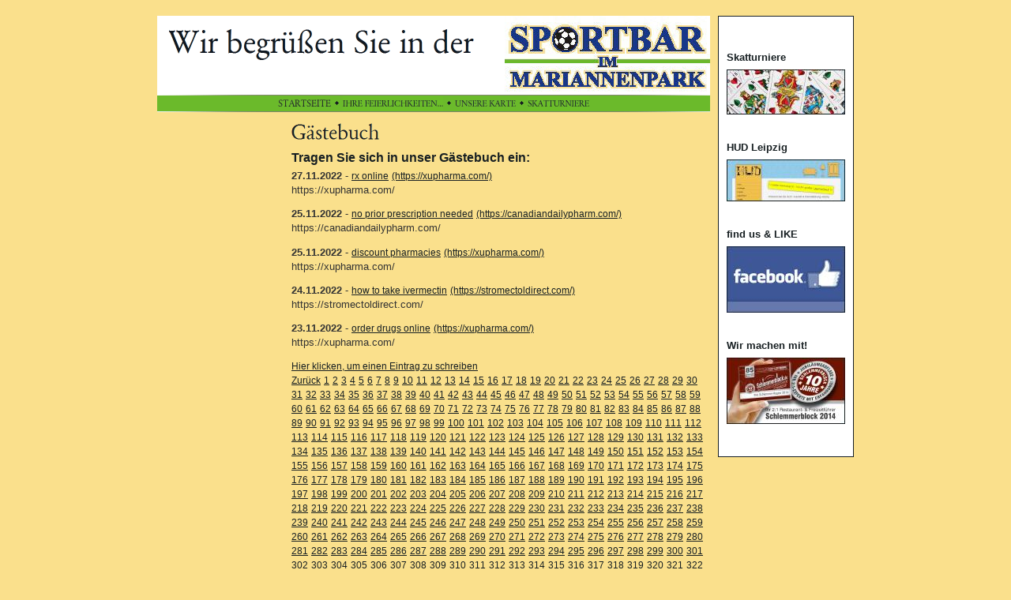

--- FILE ---
content_type: text/html
request_url: http://www.hud-leipzig.de/Sportbar/8816459d5214a9a02.php?offset=2591
body_size: 67549
content:
<!DOCTYPE HTML PUBLIC "-//W3C//DTD HTML 4.0 Transitional//EN">

<html>
<head>
<title>G&auml;stebuch</title>
<meta http-equiv="content-type" content="text/html; charset=ISO-8859-1">
<meta http-equiv="expires" content="0">
<meta name="author" content="">
<meta name="description" content="">
<meta name="keywords" lang="de" content="Skat, Skatturniere, Preisskat, Sportbar, Fu&szlig;ball, Sportsbar, Skaten, Kassenskat, Preisgeld">
<meta name="generator" content="Web2Date BASIC">
<link rel="shortcut icon" href="http://hud-leipzig.de/Sportbar/images/favicon.ico" />
<link rel="stylesheet" type="text/css" href="./assets/s.css">
<link rel="stylesheet" type="text/css" href="./assets/ssb.css">
</head>

<body marginwidth="0" marginheight="0" topmargin="0" leftmargin="0" bgcolor="#FAE08C" text="#000000" link="#000000" vlink="#000000" alink="#000000"  bottommargin="0" rightmargin="0">
<br>

<table align="center" width="870" cellpadding="5" cellspacing="0" border="0">
<tr>

<td width="700" valign="top">
<table cellpadding="0" cellspacing="0" border="0" width="700" align="center">
<tr>
<td><a href="./index.html"><img src="./images/pll.gif" width="440" height="100" alt="" border="0"></a></td>
<td><img src="./images/s2dlogo.jpg" width="260" height="100" alt="" border="0"></td>
</tr>
<tr>
<td colspan="2"><img src="./images/pln700.gif" width="700" height="1" alt="" border="0"></td>
</tr>
<tr>
<td colspan="2" bgcolor="#6BBA2B" align="center"><a href="./index.html"><img src="./images/pbmts.gif" width="67" height="20" alt="" border="0"></a><img src="./images/ptd.gif" width="15" height="20" alt="" border="0"><a href="./8816459d280e15d0a/index.html"><img src="./images/pbmtm1.gif" width="127" height="20" alt="" border="0"></a><img src="./images/ptd.gif" width="15" height="20" alt="" border="0"><a href="./501068a3aa095c803/index.html"><img src="./images/pbmtm2.gif" width="77" height="20" alt="" border="0"></a><img src="./images/ptd.gif" width="15" height="20" alt="" border="0"><a href="./501068a3ac0d73e01/index.html"><img src="./images/pbmtm3.gif" width="78" height="20" alt="" border="0"></a></td>
</tr>
<tr>
<td colspan="2"><img src="./images/pln700.gif" width="700" height="1" alt="" border="0"></td>
</tr>
</table>

<table cellpadding="0" cellspacing="0" border="0" width="700" align="center">

<tr>
<td><img src="./images/pcp.gif" width="150" height="10" alt="" border="0"></td>
<td><img src="./images/pcp.gif" width="20" height="10" alt="" border="0"></td>
<td><img src="./images/pcp.gif" width="530" height="10" alt="" border="0"></td>
</tr>

<tr>
<td valign="top"><table cellpadding="0" cellspacing="0" border="0" width="150">

  <tr>
<td colspan="3"><img src="./images/pcp.gif" width="1" height="200" alt="" border="0"></td>
</tr>

</table></td>
<td></td>
<td valign="top"><img src="./images/ph8816459d5214a9a02.gif" width="111" height="40" alt="" border="0"><table cellpadding="0" cellspacing="0" border="0">

  <tr>
  <td colspan="3"><p class="header"><a name="8816459d5214a9a03"></a>Tragen Sie sich in unser G&auml;stebuch ein:</p></td>
  </tr>
    <tr>
  <td colspan="3" valign="top"><p><p><b>27.11.2022</b> - <a class='s2d' href='mailto:d.cbfndhlkclbd@gmail.com'>rx online</a>
 <a class='s2d' href='http://https://xupharma.com/'>(https://xupharma.com/)</a>
<br>
https://xupharma.com/</i></b></p>
<p><b>25.11.2022</b> - <a class='s2d' href='mailto:bgbbmldjppeka@gmail.com'>no prior prescription needed</a>
 <a class='s2d' href='http://https://canadiandailypharm.com/'>(https://canadiandailypharm.com/)</a>
<br>
https://canadiandailypharm.com/</i></b></p>
<p><b>25.11.2022</b> - <a class='s2d' href='mailto:j.dimfdebmfajh@wildmail.com'>discount pharmacies</a>
 <a class='s2d' href='http://https://xupharma.com/'>(https://xupharma.com/)</a>
<br>
https://xupharma.com/</i></b></p>
<p><b>24.11.2022</b> - <a class='s2d' href='mailto:bgnmclobgm@bigstring.com'>how to take ivermectin</a>
 <a class='s2d' href='http://https://stromectoldirect.com/'>(https://stromectoldirect.com/)</a>
<br>
https://stromectoldirect.com/</i></b></p>
<p><b>23.11.2022</b> - <a class='s2d' href='mailto:pjihlonplfngab_156@gawab.com'>order drugs online</a>
 <a class='s2d' href='http://https://xupharma.com/'>(https://xupharma.com/)</a>
<br>
https://xupharma.com/</i></b></p>
<p>
<a class='s2d' href='8816459d5214a9a02.php?action=form'>Hier klicken, um einen Eintrag zu schreiben</a><br>
<a class='s2d' href='8816459d5214a9a02.php?offset=2586'>Zurück</a> <a class='s2d' href='8816459d5214a9a02.php?offset=1'>1</a> <a class='s2d' href='8816459d5214a9a02.php?offset=6'>2</a> <a class='s2d' href='8816459d5214a9a02.php?offset=11'>3</a> <a class='s2d' href='8816459d5214a9a02.php?offset=16'>4</a> <a class='s2d' href='8816459d5214a9a02.php?offset=21'>5</a> <a class='s2d' href='8816459d5214a9a02.php?offset=26'>6</a> <a class='s2d' href='8816459d5214a9a02.php?offset=31'>7</a> <a class='s2d' href='8816459d5214a9a02.php?offset=36'>8</a> <a class='s2d' href='8816459d5214a9a02.php?offset=41'>9</a> <a class='s2d' href='8816459d5214a9a02.php?offset=46'>10</a> <a class='s2d' href='8816459d5214a9a02.php?offset=51'>11</a> <a class='s2d' href='8816459d5214a9a02.php?offset=56'>12</a> <a class='s2d' href='8816459d5214a9a02.php?offset=61'>13</a> <a class='s2d' href='8816459d5214a9a02.php?offset=66'>14</a> <a class='s2d' href='8816459d5214a9a02.php?offset=71'>15</a> <a class='s2d' href='8816459d5214a9a02.php?offset=76'>16</a> <a class='s2d' href='8816459d5214a9a02.php?offset=81'>17</a> <a class='s2d' href='8816459d5214a9a02.php?offset=86'>18</a> <a class='s2d' href='8816459d5214a9a02.php?offset=91'>19</a> <a class='s2d' href='8816459d5214a9a02.php?offset=96'>20</a> <a class='s2d' href='8816459d5214a9a02.php?offset=101'>21</a> <a class='s2d' href='8816459d5214a9a02.php?offset=106'>22</a> <a class='s2d' href='8816459d5214a9a02.php?offset=111'>23</a> <a class='s2d' href='8816459d5214a9a02.php?offset=116'>24</a> <a class='s2d' href='8816459d5214a9a02.php?offset=121'>25</a> <a class='s2d' href='8816459d5214a9a02.php?offset=126'>26</a> <a class='s2d' href='8816459d5214a9a02.php?offset=131'>27</a> <a class='s2d' href='8816459d5214a9a02.php?offset=136'>28</a> <a class='s2d' href='8816459d5214a9a02.php?offset=141'>29</a> <a class='s2d' href='8816459d5214a9a02.php?offset=146'>30</a> <a class='s2d' href='8816459d5214a9a02.php?offset=151'>31</a> <a class='s2d' href='8816459d5214a9a02.php?offset=156'>32</a> <a class='s2d' href='8816459d5214a9a02.php?offset=161'>33</a> <a class='s2d' href='8816459d5214a9a02.php?offset=166'>34</a> <a class='s2d' href='8816459d5214a9a02.php?offset=171'>35</a> <a class='s2d' href='8816459d5214a9a02.php?offset=176'>36</a> <a class='s2d' href='8816459d5214a9a02.php?offset=181'>37</a> <a class='s2d' href='8816459d5214a9a02.php?offset=186'>38</a> <a class='s2d' href='8816459d5214a9a02.php?offset=191'>39</a> <a class='s2d' href='8816459d5214a9a02.php?offset=196'>40</a> <a class='s2d' href='8816459d5214a9a02.php?offset=201'>41</a> <a class='s2d' href='8816459d5214a9a02.php?offset=206'>42</a> <a class='s2d' href='8816459d5214a9a02.php?offset=211'>43</a> <a class='s2d' href='8816459d5214a9a02.php?offset=216'>44</a> <a class='s2d' href='8816459d5214a9a02.php?offset=221'>45</a> <a class='s2d' href='8816459d5214a9a02.php?offset=226'>46</a> <a class='s2d' href='8816459d5214a9a02.php?offset=231'>47</a> <a class='s2d' href='8816459d5214a9a02.php?offset=236'>48</a> <a class='s2d' href='8816459d5214a9a02.php?offset=241'>49</a> <a class='s2d' href='8816459d5214a9a02.php?offset=246'>50</a> <a class='s2d' href='8816459d5214a9a02.php?offset=251'>51</a> <a class='s2d' href='8816459d5214a9a02.php?offset=256'>52</a> <a class='s2d' href='8816459d5214a9a02.php?offset=261'>53</a> <a class='s2d' href='8816459d5214a9a02.php?offset=266'>54</a> <a class='s2d' href='8816459d5214a9a02.php?offset=271'>55</a> <a class='s2d' href='8816459d5214a9a02.php?offset=276'>56</a> <a class='s2d' href='8816459d5214a9a02.php?offset=281'>57</a> <a class='s2d' href='8816459d5214a9a02.php?offset=286'>58</a> <a class='s2d' href='8816459d5214a9a02.php?offset=291'>59</a> <a class='s2d' href='8816459d5214a9a02.php?offset=296'>60</a> <a class='s2d' href='8816459d5214a9a02.php?offset=301'>61</a> <a class='s2d' href='8816459d5214a9a02.php?offset=306'>62</a> <a class='s2d' href='8816459d5214a9a02.php?offset=311'>63</a> <a class='s2d' href='8816459d5214a9a02.php?offset=316'>64</a> <a class='s2d' href='8816459d5214a9a02.php?offset=321'>65</a> <a class='s2d' href='8816459d5214a9a02.php?offset=326'>66</a> <a class='s2d' href='8816459d5214a9a02.php?offset=331'>67</a> <a class='s2d' href='8816459d5214a9a02.php?offset=336'>68</a> <a class='s2d' href='8816459d5214a9a02.php?offset=341'>69</a> <a class='s2d' href='8816459d5214a9a02.php?offset=346'>70</a> <a class='s2d' href='8816459d5214a9a02.php?offset=351'>71</a> <a class='s2d' href='8816459d5214a9a02.php?offset=356'>72</a> <a class='s2d' href='8816459d5214a9a02.php?offset=361'>73</a> <a class='s2d' href='8816459d5214a9a02.php?offset=366'>74</a> <a class='s2d' href='8816459d5214a9a02.php?offset=371'>75</a> <a class='s2d' href='8816459d5214a9a02.php?offset=376'>76</a> <a class='s2d' href='8816459d5214a9a02.php?offset=381'>77</a> <a class='s2d' href='8816459d5214a9a02.php?offset=386'>78</a> <a class='s2d' href='8816459d5214a9a02.php?offset=391'>79</a> <a class='s2d' href='8816459d5214a9a02.php?offset=396'>80</a> <a class='s2d' href='8816459d5214a9a02.php?offset=401'>81</a> <a class='s2d' href='8816459d5214a9a02.php?offset=406'>82</a> <a class='s2d' href='8816459d5214a9a02.php?offset=411'>83</a> <a class='s2d' href='8816459d5214a9a02.php?offset=416'>84</a> <a class='s2d' href='8816459d5214a9a02.php?offset=421'>85</a> <a class='s2d' href='8816459d5214a9a02.php?offset=426'>86</a> <a class='s2d' href='8816459d5214a9a02.php?offset=431'>87</a> <a class='s2d' href='8816459d5214a9a02.php?offset=436'>88</a> <a class='s2d' href='8816459d5214a9a02.php?offset=441'>89</a> <a class='s2d' href='8816459d5214a9a02.php?offset=446'>90</a> <a class='s2d' href='8816459d5214a9a02.php?offset=451'>91</a> <a class='s2d' href='8816459d5214a9a02.php?offset=456'>92</a> <a class='s2d' href='8816459d5214a9a02.php?offset=461'>93</a> <a class='s2d' href='8816459d5214a9a02.php?offset=466'>94</a> <a class='s2d' href='8816459d5214a9a02.php?offset=471'>95</a> <a class='s2d' href='8816459d5214a9a02.php?offset=476'>96</a> <a class='s2d' href='8816459d5214a9a02.php?offset=481'>97</a> <a class='s2d' href='8816459d5214a9a02.php?offset=486'>98</a> <a class='s2d' href='8816459d5214a9a02.php?offset=491'>99</a> <a class='s2d' href='8816459d5214a9a02.php?offset=496'>100</a> <a class='s2d' href='8816459d5214a9a02.php?offset=501'>101</a> <a class='s2d' href='8816459d5214a9a02.php?offset=506'>102</a> <a class='s2d' href='8816459d5214a9a02.php?offset=511'>103</a> <a class='s2d' href='8816459d5214a9a02.php?offset=516'>104</a> <a class='s2d' href='8816459d5214a9a02.php?offset=521'>105</a> <a class='s2d' href='8816459d5214a9a02.php?offset=526'>106</a> <a class='s2d' href='8816459d5214a9a02.php?offset=531'>107</a> <a class='s2d' href='8816459d5214a9a02.php?offset=536'>108</a> <a class='s2d' href='8816459d5214a9a02.php?offset=541'>109</a> <a class='s2d' href='8816459d5214a9a02.php?offset=546'>110</a> <a class='s2d' href='8816459d5214a9a02.php?offset=551'>111</a> <a class='s2d' href='8816459d5214a9a02.php?offset=556'>112</a> <a class='s2d' href='8816459d5214a9a02.php?offset=561'>113</a> <a class='s2d' href='8816459d5214a9a02.php?offset=566'>114</a> <a class='s2d' href='8816459d5214a9a02.php?offset=571'>115</a> <a class='s2d' href='8816459d5214a9a02.php?offset=576'>116</a> <a class='s2d' href='8816459d5214a9a02.php?offset=581'>117</a> <a class='s2d' href='8816459d5214a9a02.php?offset=586'>118</a> <a class='s2d' href='8816459d5214a9a02.php?offset=591'>119</a> <a class='s2d' href='8816459d5214a9a02.php?offset=596'>120</a> <a class='s2d' href='8816459d5214a9a02.php?offset=601'>121</a> <a class='s2d' href='8816459d5214a9a02.php?offset=606'>122</a> <a class='s2d' href='8816459d5214a9a02.php?offset=611'>123</a> <a class='s2d' href='8816459d5214a9a02.php?offset=616'>124</a> <a class='s2d' href='8816459d5214a9a02.php?offset=621'>125</a> <a class='s2d' href='8816459d5214a9a02.php?offset=626'>126</a> <a class='s2d' href='8816459d5214a9a02.php?offset=631'>127</a> <a class='s2d' href='8816459d5214a9a02.php?offset=636'>128</a> <a class='s2d' href='8816459d5214a9a02.php?offset=641'>129</a> <a class='s2d' href='8816459d5214a9a02.php?offset=646'>130</a> <a class='s2d' href='8816459d5214a9a02.php?offset=651'>131</a> <a class='s2d' href='8816459d5214a9a02.php?offset=656'>132</a> <a class='s2d' href='8816459d5214a9a02.php?offset=661'>133</a> <a class='s2d' href='8816459d5214a9a02.php?offset=666'>134</a> <a class='s2d' href='8816459d5214a9a02.php?offset=671'>135</a> <a class='s2d' href='8816459d5214a9a02.php?offset=676'>136</a> <a class='s2d' href='8816459d5214a9a02.php?offset=681'>137</a> <a class='s2d' href='8816459d5214a9a02.php?offset=686'>138</a> <a class='s2d' href='8816459d5214a9a02.php?offset=691'>139</a> <a class='s2d' href='8816459d5214a9a02.php?offset=696'>140</a> <a class='s2d' href='8816459d5214a9a02.php?offset=701'>141</a> <a class='s2d' href='8816459d5214a9a02.php?offset=706'>142</a> <a class='s2d' href='8816459d5214a9a02.php?offset=711'>143</a> <a class='s2d' href='8816459d5214a9a02.php?offset=716'>144</a> <a class='s2d' href='8816459d5214a9a02.php?offset=721'>145</a> <a class='s2d' href='8816459d5214a9a02.php?offset=726'>146</a> <a class='s2d' href='8816459d5214a9a02.php?offset=731'>147</a> <a class='s2d' href='8816459d5214a9a02.php?offset=736'>148</a> <a class='s2d' href='8816459d5214a9a02.php?offset=741'>149</a> <a class='s2d' href='8816459d5214a9a02.php?offset=746'>150</a> <a class='s2d' href='8816459d5214a9a02.php?offset=751'>151</a> <a class='s2d' href='8816459d5214a9a02.php?offset=756'>152</a> <a class='s2d' href='8816459d5214a9a02.php?offset=761'>153</a> <a class='s2d' href='8816459d5214a9a02.php?offset=766'>154</a> <a class='s2d' href='8816459d5214a9a02.php?offset=771'>155</a> <a class='s2d' href='8816459d5214a9a02.php?offset=776'>156</a> <a class='s2d' href='8816459d5214a9a02.php?offset=781'>157</a> <a class='s2d' href='8816459d5214a9a02.php?offset=786'>158</a> <a class='s2d' href='8816459d5214a9a02.php?offset=791'>159</a> <a class='s2d' href='8816459d5214a9a02.php?offset=796'>160</a> <a class='s2d' href='8816459d5214a9a02.php?offset=801'>161</a> <a class='s2d' href='8816459d5214a9a02.php?offset=806'>162</a> <a class='s2d' href='8816459d5214a9a02.php?offset=811'>163</a> <a class='s2d' href='8816459d5214a9a02.php?offset=816'>164</a> <a class='s2d' href='8816459d5214a9a02.php?offset=821'>165</a> <a class='s2d' href='8816459d5214a9a02.php?offset=826'>166</a> <a class='s2d' href='8816459d5214a9a02.php?offset=831'>167</a> <a class='s2d' href='8816459d5214a9a02.php?offset=836'>168</a> <a class='s2d' href='8816459d5214a9a02.php?offset=841'>169</a> <a class='s2d' href='8816459d5214a9a02.php?offset=846'>170</a> <a class='s2d' href='8816459d5214a9a02.php?offset=851'>171</a> <a class='s2d' href='8816459d5214a9a02.php?offset=856'>172</a> <a class='s2d' href='8816459d5214a9a02.php?offset=861'>173</a> <a class='s2d' href='8816459d5214a9a02.php?offset=866'>174</a> <a class='s2d' href='8816459d5214a9a02.php?offset=871'>175</a> <a class='s2d' href='8816459d5214a9a02.php?offset=876'>176</a> <a class='s2d' href='8816459d5214a9a02.php?offset=881'>177</a> <a class='s2d' href='8816459d5214a9a02.php?offset=886'>178</a> <a class='s2d' href='8816459d5214a9a02.php?offset=891'>179</a> <a class='s2d' href='8816459d5214a9a02.php?offset=896'>180</a> <a class='s2d' href='8816459d5214a9a02.php?offset=901'>181</a> <a class='s2d' href='8816459d5214a9a02.php?offset=906'>182</a> <a class='s2d' href='8816459d5214a9a02.php?offset=911'>183</a> <a class='s2d' href='8816459d5214a9a02.php?offset=916'>184</a> <a class='s2d' href='8816459d5214a9a02.php?offset=921'>185</a> <a class='s2d' href='8816459d5214a9a02.php?offset=926'>186</a> <a class='s2d' href='8816459d5214a9a02.php?offset=931'>187</a> <a class='s2d' href='8816459d5214a9a02.php?offset=936'>188</a> <a class='s2d' href='8816459d5214a9a02.php?offset=941'>189</a> <a class='s2d' href='8816459d5214a9a02.php?offset=946'>190</a> <a class='s2d' href='8816459d5214a9a02.php?offset=951'>191</a> <a class='s2d' href='8816459d5214a9a02.php?offset=956'>192</a> <a class='s2d' href='8816459d5214a9a02.php?offset=961'>193</a> <a class='s2d' href='8816459d5214a9a02.php?offset=966'>194</a> <a class='s2d' href='8816459d5214a9a02.php?offset=971'>195</a> <a class='s2d' href='8816459d5214a9a02.php?offset=976'>196</a> <a class='s2d' href='8816459d5214a9a02.php?offset=981'>197</a> <a class='s2d' href='8816459d5214a9a02.php?offset=986'>198</a> <a class='s2d' href='8816459d5214a9a02.php?offset=991'>199</a> <a class='s2d' href='8816459d5214a9a02.php?offset=996'>200</a> <a class='s2d' href='8816459d5214a9a02.php?offset=1001'>201</a> <a class='s2d' href='8816459d5214a9a02.php?offset=1006'>202</a> <a class='s2d' href='8816459d5214a9a02.php?offset=1011'>203</a> <a class='s2d' href='8816459d5214a9a02.php?offset=1016'>204</a> <a class='s2d' href='8816459d5214a9a02.php?offset=1021'>205</a> <a class='s2d' href='8816459d5214a9a02.php?offset=1026'>206</a> <a class='s2d' href='8816459d5214a9a02.php?offset=1031'>207</a> <a class='s2d' href='8816459d5214a9a02.php?offset=1036'>208</a> <a class='s2d' href='8816459d5214a9a02.php?offset=1041'>209</a> <a class='s2d' href='8816459d5214a9a02.php?offset=1046'>210</a> <a class='s2d' href='8816459d5214a9a02.php?offset=1051'>211</a> <a class='s2d' href='8816459d5214a9a02.php?offset=1056'>212</a> <a class='s2d' href='8816459d5214a9a02.php?offset=1061'>213</a> <a class='s2d' href='8816459d5214a9a02.php?offset=1066'>214</a> <a class='s2d' href='8816459d5214a9a02.php?offset=1071'>215</a> <a class='s2d' href='8816459d5214a9a02.php?offset=1076'>216</a> <a class='s2d' href='8816459d5214a9a02.php?offset=1081'>217</a> <a class='s2d' href='8816459d5214a9a02.php?offset=1086'>218</a> <a class='s2d' href='8816459d5214a9a02.php?offset=1091'>219</a> <a class='s2d' href='8816459d5214a9a02.php?offset=1096'>220</a> <a class='s2d' href='8816459d5214a9a02.php?offset=1101'>221</a> <a class='s2d' href='8816459d5214a9a02.php?offset=1106'>222</a> <a class='s2d' href='8816459d5214a9a02.php?offset=1111'>223</a> <a class='s2d' href='8816459d5214a9a02.php?offset=1116'>224</a> <a class='s2d' href='8816459d5214a9a02.php?offset=1121'>225</a> <a class='s2d' href='8816459d5214a9a02.php?offset=1126'>226</a> <a class='s2d' href='8816459d5214a9a02.php?offset=1131'>227</a> <a class='s2d' href='8816459d5214a9a02.php?offset=1136'>228</a> <a class='s2d' href='8816459d5214a9a02.php?offset=1141'>229</a> <a class='s2d' href='8816459d5214a9a02.php?offset=1146'>230</a> <a class='s2d' href='8816459d5214a9a02.php?offset=1151'>231</a> <a class='s2d' href='8816459d5214a9a02.php?offset=1156'>232</a> <a class='s2d' href='8816459d5214a9a02.php?offset=1161'>233</a> <a class='s2d' href='8816459d5214a9a02.php?offset=1166'>234</a> <a class='s2d' href='8816459d5214a9a02.php?offset=1171'>235</a> <a class='s2d' href='8816459d5214a9a02.php?offset=1176'>236</a> <a class='s2d' href='8816459d5214a9a02.php?offset=1181'>237</a> <a class='s2d' href='8816459d5214a9a02.php?offset=1186'>238</a> <a class='s2d' href='8816459d5214a9a02.php?offset=1191'>239</a> <a class='s2d' href='8816459d5214a9a02.php?offset=1196'>240</a> <a class='s2d' href='8816459d5214a9a02.php?offset=1201'>241</a> <a class='s2d' href='8816459d5214a9a02.php?offset=1206'>242</a> <a class='s2d' href='8816459d5214a9a02.php?offset=1211'>243</a> <a class='s2d' href='8816459d5214a9a02.php?offset=1216'>244</a> <a class='s2d' href='8816459d5214a9a02.php?offset=1221'>245</a> <a class='s2d' href='8816459d5214a9a02.php?offset=1226'>246</a> <a class='s2d' href='8816459d5214a9a02.php?offset=1231'>247</a> <a class='s2d' href='8816459d5214a9a02.php?offset=1236'>248</a> <a class='s2d' href='8816459d5214a9a02.php?offset=1241'>249</a> <a class='s2d' href='8816459d5214a9a02.php?offset=1246'>250</a> <a class='s2d' href='8816459d5214a9a02.php?offset=1251'>251</a> <a class='s2d' href='8816459d5214a9a02.php?offset=1256'>252</a> <a class='s2d' href='8816459d5214a9a02.php?offset=1261'>253</a> <a class='s2d' href='8816459d5214a9a02.php?offset=1266'>254</a> <a class='s2d' href='8816459d5214a9a02.php?offset=1271'>255</a> <a class='s2d' href='8816459d5214a9a02.php?offset=1276'>256</a> <a class='s2d' href='8816459d5214a9a02.php?offset=1281'>257</a> <a class='s2d' href='8816459d5214a9a02.php?offset=1286'>258</a> <a class='s2d' href='8816459d5214a9a02.php?offset=1291'>259</a> <a class='s2d' href='8816459d5214a9a02.php?offset=1296'>260</a> <a class='s2d' href='8816459d5214a9a02.php?offset=1301'>261</a> <a class='s2d' href='8816459d5214a9a02.php?offset=1306'>262</a> <a class='s2d' href='8816459d5214a9a02.php?offset=1311'>263</a> <a class='s2d' href='8816459d5214a9a02.php?offset=1316'>264</a> <a class='s2d' href='8816459d5214a9a02.php?offset=1321'>265</a> <a class='s2d' href='8816459d5214a9a02.php?offset=1326'>266</a> <a class='s2d' href='8816459d5214a9a02.php?offset=1331'>267</a> <a class='s2d' href='8816459d5214a9a02.php?offset=1336'>268</a> <a class='s2d' href='8816459d5214a9a02.php?offset=1341'>269</a> <a class='s2d' href='8816459d5214a9a02.php?offset=1346'>270</a> <a class='s2d' href='8816459d5214a9a02.php?offset=1351'>271</a> <a class='s2d' href='8816459d5214a9a02.php?offset=1356'>272</a> <a class='s2d' href='8816459d5214a9a02.php?offset=1361'>273</a> <a class='s2d' href='8816459d5214a9a02.php?offset=1366'>274</a> <a class='s2d' href='8816459d5214a9a02.php?offset=1371'>275</a> <a class='s2d' href='8816459d5214a9a02.php?offset=1376'>276</a> <a class='s2d' href='8816459d5214a9a02.php?offset=1381'>277</a> <a class='s2d' href='8816459d5214a9a02.php?offset=1386'>278</a> <a class='s2d' href='8816459d5214a9a02.php?offset=1391'>279</a> <a class='s2d' href='8816459d5214a9a02.php?offset=1396'>280</a> <a class='s2d' href='8816459d5214a9a02.php?offset=1401'>281</a> <a class='s2d' href='8816459d5214a9a02.php?offset=1406'>282</a> <a class='s2d' href='8816459d5214a9a02.php?offset=1411'>283</a> <a class='s2d' href='8816459d5214a9a02.php?offset=1416'>284</a> <a class='s2d' href='8816459d5214a9a02.php?offset=1421'>285</a> <a class='s2d' href='8816459d5214a9a02.php?offset=1426'>286</a> <a class='s2d' href='8816459d5214a9a02.php?offset=1431'>287</a> <a class='s2d' href='8816459d5214a9a02.php?offset=1436'>288</a> <a class='s2d' href='8816459d5214a9a02.php?offset=1441'>289</a> <a class='s2d' href='8816459d5214a9a02.php?offset=1446'>290</a> <a class='s2d' href='8816459d5214a9a02.php?offset=1451'>291</a> <a class='s2d' href='8816459d5214a9a02.php?offset=1456'>292</a> <a class='s2d' href='8816459d5214a9a02.php?offset=1461'>293</a> <a class='s2d' href='8816459d5214a9a02.php?offset=1466'>294</a> <a class='s2d' href='8816459d5214a9a02.php?offset=1471'>295</a> <a class='s2d' href='8816459d5214a9a02.php?offset=1476'>296</a> <a class='s2d' href='8816459d5214a9a02.php?offset=1481'>297</a> <a class='s2d' href='8816459d5214a9a02.php?offset=1486'>298</a> <a class='s2d' href='8816459d5214a9a02.php?offset=1491'>299</a> <a class='s2d' href='8816459d5214a9a02.php?offset=1496'>300</a> <a class='s2d' href='8816459d5214a9a02.php?offset=1501'>301</a> <a class='s2d' href='8816459d5214a9a02.php?offset=1506'>302</a> <a class='s2d' href='8816459d5214a9a02.php?offset=1511'>303</a> <a class='s2d' href='8816459d5214a9a02.php?offset=1516'>304</a> <a class='s2d' href='8816459d5214a9a02.php?offset=1521'>305</a> <a class='s2d' href='8816459d5214a9a02.php?offset=1526'>306</a> <a class='s2d' href='8816459d5214a9a02.php?offset=1531'>307</a> <a class='s2d' href='8816459d5214a9a02.php?offset=1536'>308</a> <a class='s2d' href='8816459d5214a9a02.php?offset=1541'>309</a> <a class='s2d' href='8816459d5214a9a02.php?offset=1546'>310</a> <a class='s2d' href='8816459d5214a9a02.php?offset=1551'>311</a> <a class='s2d' href='8816459d5214a9a02.php?offset=1556'>312</a> <a class='s2d' href='8816459d5214a9a02.php?offset=1561'>313</a> <a class='s2d' href='8816459d5214a9a02.php?offset=1566'>314</a> <a class='s2d' href='8816459d5214a9a02.php?offset=1571'>315</a> <a class='s2d' href='8816459d5214a9a02.php?offset=1576'>316</a> <a class='s2d' href='8816459d5214a9a02.php?offset=1581'>317</a> <a class='s2d' href='8816459d5214a9a02.php?offset=1586'>318</a> <a class='s2d' href='8816459d5214a9a02.php?offset=1591'>319</a> <a class='s2d' href='8816459d5214a9a02.php?offset=1596'>320</a> <a class='s2d' href='8816459d5214a9a02.php?offset=1601'>321</a> <a class='s2d' href='8816459d5214a9a02.php?offset=1606'>322</a> <a class='s2d' href='8816459d5214a9a02.php?offset=1611'>323</a> <a class='s2d' href='8816459d5214a9a02.php?offset=1616'>324</a> <a class='s2d' href='8816459d5214a9a02.php?offset=1621'>325</a> <a class='s2d' href='8816459d5214a9a02.php?offset=1626'>326</a> <a class='s2d' href='8816459d5214a9a02.php?offset=1631'>327</a> <a class='s2d' href='8816459d5214a9a02.php?offset=1636'>328</a> <a class='s2d' href='8816459d5214a9a02.php?offset=1641'>329</a> <a class='s2d' href='8816459d5214a9a02.php?offset=1646'>330</a> <a class='s2d' href='8816459d5214a9a02.php?offset=1651'>331</a> <a class='s2d' href='8816459d5214a9a02.php?offset=1656'>332</a> <a class='s2d' href='8816459d5214a9a02.php?offset=1661'>333</a> <a class='s2d' href='8816459d5214a9a02.php?offset=1666'>334</a> <a class='s2d' href='8816459d5214a9a02.php?offset=1671'>335</a> <a class='s2d' href='8816459d5214a9a02.php?offset=1676'>336</a> <a class='s2d' href='8816459d5214a9a02.php?offset=1681'>337</a> <a class='s2d' href='8816459d5214a9a02.php?offset=1686'>338</a> <a class='s2d' href='8816459d5214a9a02.php?offset=1691'>339</a> <a class='s2d' href='8816459d5214a9a02.php?offset=1696'>340</a> <a class='s2d' href='8816459d5214a9a02.php?offset=1701'>341</a> <a class='s2d' href='8816459d5214a9a02.php?offset=1706'>342</a> <a class='s2d' href='8816459d5214a9a02.php?offset=1711'>343</a> <a class='s2d' href='8816459d5214a9a02.php?offset=1716'>344</a> <a class='s2d' href='8816459d5214a9a02.php?offset=1721'>345</a> <a class='s2d' href='8816459d5214a9a02.php?offset=1726'>346</a> <a class='s2d' href='8816459d5214a9a02.php?offset=1731'>347</a> <a class='s2d' href='8816459d5214a9a02.php?offset=1736'>348</a> <a class='s2d' href='8816459d5214a9a02.php?offset=1741'>349</a> <a class='s2d' href='8816459d5214a9a02.php?offset=1746'>350</a> <a class='s2d' href='8816459d5214a9a02.php?offset=1751'>351</a> <a class='s2d' href='8816459d5214a9a02.php?offset=1756'>352</a> <a class='s2d' href='8816459d5214a9a02.php?offset=1761'>353</a> <a class='s2d' href='8816459d5214a9a02.php?offset=1766'>354</a> <a class='s2d' href='8816459d5214a9a02.php?offset=1771'>355</a> <a class='s2d' href='8816459d5214a9a02.php?offset=1776'>356</a> <a class='s2d' href='8816459d5214a9a02.php?offset=1781'>357</a> <a class='s2d' href='8816459d5214a9a02.php?offset=1786'>358</a> <a class='s2d' href='8816459d5214a9a02.php?offset=1791'>359</a> <a class='s2d' href='8816459d5214a9a02.php?offset=1796'>360</a> <a class='s2d' href='8816459d5214a9a02.php?offset=1801'>361</a> <a class='s2d' href='8816459d5214a9a02.php?offset=1806'>362</a> <a class='s2d' href='8816459d5214a9a02.php?offset=1811'>363</a> <a class='s2d' href='8816459d5214a9a02.php?offset=1816'>364</a> <a class='s2d' href='8816459d5214a9a02.php?offset=1821'>365</a> <a class='s2d' href='8816459d5214a9a02.php?offset=1826'>366</a> <a class='s2d' href='8816459d5214a9a02.php?offset=1831'>367</a> <a class='s2d' href='8816459d5214a9a02.php?offset=1836'>368</a> <a class='s2d' href='8816459d5214a9a02.php?offset=1841'>369</a> <a class='s2d' href='8816459d5214a9a02.php?offset=1846'>370</a> <a class='s2d' href='8816459d5214a9a02.php?offset=1851'>371</a> <a class='s2d' href='8816459d5214a9a02.php?offset=1856'>372</a> <a class='s2d' href='8816459d5214a9a02.php?offset=1861'>373</a> <a class='s2d' href='8816459d5214a9a02.php?offset=1866'>374</a> <a class='s2d' href='8816459d5214a9a02.php?offset=1871'>375</a> <a class='s2d' href='8816459d5214a9a02.php?offset=1876'>376</a> <a class='s2d' href='8816459d5214a9a02.php?offset=1881'>377</a> <a class='s2d' href='8816459d5214a9a02.php?offset=1886'>378</a> <a class='s2d' href='8816459d5214a9a02.php?offset=1891'>379</a> <a class='s2d' href='8816459d5214a9a02.php?offset=1896'>380</a> <a class='s2d' href='8816459d5214a9a02.php?offset=1901'>381</a> <a class='s2d' href='8816459d5214a9a02.php?offset=1906'>382</a> <a class='s2d' href='8816459d5214a9a02.php?offset=1911'>383</a> <a class='s2d' href='8816459d5214a9a02.php?offset=1916'>384</a> <a class='s2d' href='8816459d5214a9a02.php?offset=1921'>385</a> <a class='s2d' href='8816459d5214a9a02.php?offset=1926'>386</a> <a class='s2d' href='8816459d5214a9a02.php?offset=1931'>387</a> <a class='s2d' href='8816459d5214a9a02.php?offset=1936'>388</a> <a class='s2d' href='8816459d5214a9a02.php?offset=1941'>389</a> <a class='s2d' href='8816459d5214a9a02.php?offset=1946'>390</a> <a class='s2d' href='8816459d5214a9a02.php?offset=1951'>391</a> <a class='s2d' href='8816459d5214a9a02.php?offset=1956'>392</a> <a class='s2d' href='8816459d5214a9a02.php?offset=1961'>393</a> <a class='s2d' href='8816459d5214a9a02.php?offset=1966'>394</a> <a class='s2d' href='8816459d5214a9a02.php?offset=1971'>395</a> <a class='s2d' href='8816459d5214a9a02.php?offset=1976'>396</a> <a class='s2d' href='8816459d5214a9a02.php?offset=1981'>397</a> <a class='s2d' href='8816459d5214a9a02.php?offset=1986'>398</a> <a class='s2d' href='8816459d5214a9a02.php?offset=1991'>399</a> <a class='s2d' href='8816459d5214a9a02.php?offset=1996'>400</a> <a class='s2d' href='8816459d5214a9a02.php?offset=2001'>401</a> <a class='s2d' href='8816459d5214a9a02.php?offset=2006'>402</a> <a class='s2d' href='8816459d5214a9a02.php?offset=2011'>403</a> <a class='s2d' href='8816459d5214a9a02.php?offset=2016'>404</a> <a class='s2d' href='8816459d5214a9a02.php?offset=2021'>405</a> <a class='s2d' href='8816459d5214a9a02.php?offset=2026'>406</a> <a class='s2d' href='8816459d5214a9a02.php?offset=2031'>407</a> <a class='s2d' href='8816459d5214a9a02.php?offset=2036'>408</a> <a class='s2d' href='8816459d5214a9a02.php?offset=2041'>409</a> <a class='s2d' href='8816459d5214a9a02.php?offset=2046'>410</a> <a class='s2d' href='8816459d5214a9a02.php?offset=2051'>411</a> <a class='s2d' href='8816459d5214a9a02.php?offset=2056'>412</a> <a class='s2d' href='8816459d5214a9a02.php?offset=2061'>413</a> <a class='s2d' href='8816459d5214a9a02.php?offset=2066'>414</a> <a class='s2d' href='8816459d5214a9a02.php?offset=2071'>415</a> <a class='s2d' href='8816459d5214a9a02.php?offset=2076'>416</a> <a class='s2d' href='8816459d5214a9a02.php?offset=2081'>417</a> <a class='s2d' href='8816459d5214a9a02.php?offset=2086'>418</a> <a class='s2d' href='8816459d5214a9a02.php?offset=2091'>419</a> <a class='s2d' href='8816459d5214a9a02.php?offset=2096'>420</a> <a class='s2d' href='8816459d5214a9a02.php?offset=2101'>421</a> <a class='s2d' href='8816459d5214a9a02.php?offset=2106'>422</a> <a class='s2d' href='8816459d5214a9a02.php?offset=2111'>423</a> <a class='s2d' href='8816459d5214a9a02.php?offset=2116'>424</a> <a class='s2d' href='8816459d5214a9a02.php?offset=2121'>425</a> <a class='s2d' href='8816459d5214a9a02.php?offset=2126'>426</a> <a class='s2d' href='8816459d5214a9a02.php?offset=2131'>427</a> <a class='s2d' href='8816459d5214a9a02.php?offset=2136'>428</a> <a class='s2d' href='8816459d5214a9a02.php?offset=2141'>429</a> <a class='s2d' href='8816459d5214a9a02.php?offset=2146'>430</a> <a class='s2d' href='8816459d5214a9a02.php?offset=2151'>431</a> <a class='s2d' href='8816459d5214a9a02.php?offset=2156'>432</a> <a class='s2d' href='8816459d5214a9a02.php?offset=2161'>433</a> <a class='s2d' href='8816459d5214a9a02.php?offset=2166'>434</a> <a class='s2d' href='8816459d5214a9a02.php?offset=2171'>435</a> <a class='s2d' href='8816459d5214a9a02.php?offset=2176'>436</a> <a class='s2d' href='8816459d5214a9a02.php?offset=2181'>437</a> <a class='s2d' href='8816459d5214a9a02.php?offset=2186'>438</a> <a class='s2d' href='8816459d5214a9a02.php?offset=2191'>439</a> <a class='s2d' href='8816459d5214a9a02.php?offset=2196'>440</a> <a class='s2d' href='8816459d5214a9a02.php?offset=2201'>441</a> <a class='s2d' href='8816459d5214a9a02.php?offset=2206'>442</a> <a class='s2d' href='8816459d5214a9a02.php?offset=2211'>443</a> <a class='s2d' href='8816459d5214a9a02.php?offset=2216'>444</a> <a class='s2d' href='8816459d5214a9a02.php?offset=2221'>445</a> <a class='s2d' href='8816459d5214a9a02.php?offset=2226'>446</a> <a class='s2d' href='8816459d5214a9a02.php?offset=2231'>447</a> <a class='s2d' href='8816459d5214a9a02.php?offset=2236'>448</a> <a class='s2d' href='8816459d5214a9a02.php?offset=2241'>449</a> <a class='s2d' href='8816459d5214a9a02.php?offset=2246'>450</a> <a class='s2d' href='8816459d5214a9a02.php?offset=2251'>451</a> <a class='s2d' href='8816459d5214a9a02.php?offset=2256'>452</a> <a class='s2d' href='8816459d5214a9a02.php?offset=2261'>453</a> <a class='s2d' href='8816459d5214a9a02.php?offset=2266'>454</a> <a class='s2d' href='8816459d5214a9a02.php?offset=2271'>455</a> <a class='s2d' href='8816459d5214a9a02.php?offset=2276'>456</a> <a class='s2d' href='8816459d5214a9a02.php?offset=2281'>457</a> <a class='s2d' href='8816459d5214a9a02.php?offset=2286'>458</a> <a class='s2d' href='8816459d5214a9a02.php?offset=2291'>459</a> <a class='s2d' href='8816459d5214a9a02.php?offset=2296'>460</a> <a class='s2d' href='8816459d5214a9a02.php?offset=2301'>461</a> <a class='s2d' href='8816459d5214a9a02.php?offset=2306'>462</a> <a class='s2d' href='8816459d5214a9a02.php?offset=2311'>463</a> <a class='s2d' href='8816459d5214a9a02.php?offset=2316'>464</a> <a class='s2d' href='8816459d5214a9a02.php?offset=2321'>465</a> <a class='s2d' href='8816459d5214a9a02.php?offset=2326'>466</a> <a class='s2d' href='8816459d5214a9a02.php?offset=2331'>467</a> <a class='s2d' href='8816459d5214a9a02.php?offset=2336'>468</a> <a class='s2d' href='8816459d5214a9a02.php?offset=2341'>469</a> <a class='s2d' href='8816459d5214a9a02.php?offset=2346'>470</a> <a class='s2d' href='8816459d5214a9a02.php?offset=2351'>471</a> <a class='s2d' href='8816459d5214a9a02.php?offset=2356'>472</a> <a class='s2d' href='8816459d5214a9a02.php?offset=2361'>473</a> <a class='s2d' href='8816459d5214a9a02.php?offset=2366'>474</a> <a class='s2d' href='8816459d5214a9a02.php?offset=2371'>475</a> <a class='s2d' href='8816459d5214a9a02.php?offset=2376'>476</a> <a class='s2d' href='8816459d5214a9a02.php?offset=2381'>477</a> <a class='s2d' href='8816459d5214a9a02.php?offset=2386'>478</a> <a class='s2d' href='8816459d5214a9a02.php?offset=2391'>479</a> <a class='s2d' href='8816459d5214a9a02.php?offset=2396'>480</a> <a class='s2d' href='8816459d5214a9a02.php?offset=2401'>481</a> <a class='s2d' href='8816459d5214a9a02.php?offset=2406'>482</a> <a class='s2d' href='8816459d5214a9a02.php?offset=2411'>483</a> <a class='s2d' href='8816459d5214a9a02.php?offset=2416'>484</a> <a class='s2d' href='8816459d5214a9a02.php?offset=2421'>485</a> <a class='s2d' href='8816459d5214a9a02.php?offset=2426'>486</a> <a class='s2d' href='8816459d5214a9a02.php?offset=2431'>487</a> <a class='s2d' href='8816459d5214a9a02.php?offset=2436'>488</a> <a class='s2d' href='8816459d5214a9a02.php?offset=2441'>489</a> <a class='s2d' href='8816459d5214a9a02.php?offset=2446'>490</a> <a class='s2d' href='8816459d5214a9a02.php?offset=2451'>491</a> <a class='s2d' href='8816459d5214a9a02.php?offset=2456'>492</a> <a class='s2d' href='8816459d5214a9a02.php?offset=2461'>493</a> <a class='s2d' href='8816459d5214a9a02.php?offset=2466'>494</a> <a class='s2d' href='8816459d5214a9a02.php?offset=2471'>495</a> <a class='s2d' href='8816459d5214a9a02.php?offset=2476'>496</a> <a class='s2d' href='8816459d5214a9a02.php?offset=2481'>497</a> <a class='s2d' href='8816459d5214a9a02.php?offset=2486'>498</a> <a class='s2d' href='8816459d5214a9a02.php?offset=2491'>499</a> <a class='s2d' href='8816459d5214a9a02.php?offset=2496'>500</a> <a class='s2d' href='8816459d5214a9a02.php?offset=2501'>501</a> <a class='s2d' href='8816459d5214a9a02.php?offset=2506'>502</a> <a class='s2d' href='8816459d5214a9a02.php?offset=2511'>503</a> <a class='s2d' href='8816459d5214a9a02.php?offset=2516'>504</a> <a class='s2d' href='8816459d5214a9a02.php?offset=2521'>505</a> <a class='s2d' href='8816459d5214a9a02.php?offset=2526'>506</a> <a class='s2d' href='8816459d5214a9a02.php?offset=2531'>507</a> <a class='s2d' href='8816459d5214a9a02.php?offset=2536'>508</a> <a class='s2d' href='8816459d5214a9a02.php?offset=2541'>509</a> <a class='s2d' href='8816459d5214a9a02.php?offset=2546'>510</a> <a class='s2d' href='8816459d5214a9a02.php?offset=2551'>511</a> <a class='s2d' href='8816459d5214a9a02.php?offset=2556'>512</a> <a class='s2d' href='8816459d5214a9a02.php?offset=2561'>513</a> <a class='s2d' href='8816459d5214a9a02.php?offset=2566'>514</a> <a class='s2d' href='8816459d5214a9a02.php?offset=2571'>515</a> <a class='s2d' href='8816459d5214a9a02.php?offset=2576'>516</a> <a class='s2d' href='8816459d5214a9a02.php?offset=2581'>517</a> <a class='s2d' href='8816459d5214a9a02.php?offset=2586'>518</a>  <strong>519</strong> <a class='s2d' href='8816459d5214a9a02.php?offset=2596'>520</a> <a class='s2d' href='8816459d5214a9a02.php?offset=2601'>521</a> <a class='s2d' href='8816459d5214a9a02.php?offset=2606'>522</a> <a class='s2d' href='8816459d5214a9a02.php?offset=2611'>523</a> <a class='s2d' href='8816459d5214a9a02.php?offset=2616'>524</a> <a class='s2d' href='8816459d5214a9a02.php?offset=2621'>525</a> <a class='s2d' href='8816459d5214a9a02.php?offset=2626'>526</a> <a class='s2d' href='8816459d5214a9a02.php?offset=2631'>527</a> <a class='s2d' href='8816459d5214a9a02.php?offset=2636'>528</a> <a class='s2d' href='8816459d5214a9a02.php?offset=2641'>529</a> <a class='s2d' href='8816459d5214a9a02.php?offset=2646'>530</a> <a class='s2d' href='8816459d5214a9a02.php?offset=2651'>531</a> <a class='s2d' href='8816459d5214a9a02.php?offset=2656'>532</a> <a class='s2d' href='8816459d5214a9a02.php?offset=2661'>533</a> <a class='s2d' href='8816459d5214a9a02.php?offset=2666'>534</a> <a class='s2d' href='8816459d5214a9a02.php?offset=2671'>535</a> <a class='s2d' href='8816459d5214a9a02.php?offset=2676'>536</a> <a class='s2d' href='8816459d5214a9a02.php?offset=2681'>537</a> <a class='s2d' href='8816459d5214a9a02.php?offset=2686'>538</a> <a class='s2d' href='8816459d5214a9a02.php?offset=2691'>539</a> <a class='s2d' href='8816459d5214a9a02.php?offset=2696'>540</a> <a class='s2d' href='8816459d5214a9a02.php?offset=2701'>541</a> <a class='s2d' href='8816459d5214a9a02.php?offset=2706'>542</a> <a class='s2d' href='8816459d5214a9a02.php?offset=2711'>543</a> <a class='s2d' href='8816459d5214a9a02.php?offset=2716'>544</a> <a class='s2d' href='8816459d5214a9a02.php?offset=2721'>545</a> <a class='s2d' href='8816459d5214a9a02.php?offset=2726'>546</a> <a class='s2d' href='8816459d5214a9a02.php?offset=2731'>547</a> <a class='s2d' href='8816459d5214a9a02.php?offset=2736'>548</a> <a class='s2d' href='8816459d5214a9a02.php?offset=2741'>549</a> <a class='s2d' href='8816459d5214a9a02.php?offset=2746'>550</a> <a class='s2d' href='8816459d5214a9a02.php?offset=2751'>551</a> <a class='s2d' href='8816459d5214a9a02.php?offset=2756'>552</a> <a class='s2d' href='8816459d5214a9a02.php?offset=2761'>553</a> <a class='s2d' href='8816459d5214a9a02.php?offset=2766'>554</a> <a class='s2d' href='8816459d5214a9a02.php?offset=2771'>555</a> <a class='s2d' href='8816459d5214a9a02.php?offset=2776'>556</a> <a class='s2d' href='8816459d5214a9a02.php?offset=2781'>557</a> <a class='s2d' href='8816459d5214a9a02.php?offset=2786'>558</a> <a class='s2d' href='8816459d5214a9a02.php?offset=2791'>559</a> <a class='s2d' href='8816459d5214a9a02.php?offset=2796'>560</a> <a class='s2d' href='8816459d5214a9a02.php?offset=2801'>561</a> <a class='s2d' href='8816459d5214a9a02.php?offset=2806'>562</a> <a class='s2d' href='8816459d5214a9a02.php?offset=2811'>563</a> <a class='s2d' href='8816459d5214a9a02.php?offset=2816'>564</a> <a class='s2d' href='8816459d5214a9a02.php?offset=2821'>565</a> <a class='s2d' href='8816459d5214a9a02.php?offset=2826'>566</a> <a class='s2d' href='8816459d5214a9a02.php?offset=2831'>567</a> <a class='s2d' href='8816459d5214a9a02.php?offset=2836'>568</a> <a class='s2d' href='8816459d5214a9a02.php?offset=2841'>569</a> <a class='s2d' href='8816459d5214a9a02.php?offset=2846'>570</a> <a class='s2d' href='8816459d5214a9a02.php?offset=2851'>571</a> <a class='s2d' href='8816459d5214a9a02.php?offset=2856'>572</a> <a class='s2d' href='8816459d5214a9a02.php?offset=2861'>573</a> <a class='s2d' href='8816459d5214a9a02.php?offset=2866'>574</a> <a class='s2d' href='8816459d5214a9a02.php?offset=2871'>575</a> <a class='s2d' href='8816459d5214a9a02.php?offset=2876'>576</a> <a class='s2d' href='8816459d5214a9a02.php?offset=2881'>577</a> <a class='s2d' href='8816459d5214a9a02.php?offset=2886'>578</a> <a class='s2d' href='8816459d5214a9a02.php?offset=2891'>579</a> <a class='s2d' href='8816459d5214a9a02.php?offset=2896'>580</a> <a class='s2d' href='8816459d5214a9a02.php?offset=2901'>581</a> <a class='s2d' href='8816459d5214a9a02.php?offset=2906'>582</a> <a class='s2d' href='8816459d5214a9a02.php?offset=2911'>583</a> <a class='s2d' href='8816459d5214a9a02.php?offset=2916'>584</a> <a class='s2d' href='8816459d5214a9a02.php?offset=2921'>585</a> <a class='s2d' href='8816459d5214a9a02.php?offset=2926'>586</a> <a class='s2d' href='8816459d5214a9a02.php?offset=2931'>587</a> <a class='s2d' href='8816459d5214a9a02.php?offset=2936'>588</a> <a class='s2d' href='8816459d5214a9a02.php?offset=2941'>589</a> <a class='s2d' href='8816459d5214a9a02.php?offset=2946'>590</a> <a class='s2d' href='8816459d5214a9a02.php?offset=2951'>591</a> <a class='s2d' href='8816459d5214a9a02.php?offset=2956'>592</a> <a class='s2d' href='8816459d5214a9a02.php?offset=2961'>593</a> <a class='s2d' href='8816459d5214a9a02.php?offset=2966'>594</a> <a class='s2d' href='8816459d5214a9a02.php?offset=2971'>595</a> <a class='s2d' href='8816459d5214a9a02.php?offset=2976'>596</a> <a class='s2d' href='8816459d5214a9a02.php?offset=2981'>597</a> <a class='s2d' href='8816459d5214a9a02.php?offset=2986'>598</a> <a class='s2d' href='8816459d5214a9a02.php?offset=2991'>599</a> <a class='s2d' href='8816459d5214a9a02.php?offset=2996'>600</a> <a class='s2d' href='8816459d5214a9a02.php?offset=3001'>601</a> <a class='s2d' href='8816459d5214a9a02.php?offset=3006'>602</a> <a class='s2d' href='8816459d5214a9a02.php?offset=3011'>603</a> <a class='s2d' href='8816459d5214a9a02.php?offset=3016'>604</a> <a class='s2d' href='8816459d5214a9a02.php?offset=3021'>605</a> <a class='s2d' href='8816459d5214a9a02.php?offset=3026'>606</a> <a class='s2d' href='8816459d5214a9a02.php?offset=3031'>607</a> <a class='s2d' href='8816459d5214a9a02.php?offset=3036'>608</a> <a class='s2d' href='8816459d5214a9a02.php?offset=3041'>609</a> <a class='s2d' href='8816459d5214a9a02.php?offset=3046'>610</a> <a class='s2d' href='8816459d5214a9a02.php?offset=3051'>611</a> <a class='s2d' href='8816459d5214a9a02.php?offset=3056'>612</a> <a class='s2d' href='8816459d5214a9a02.php?offset=3061'>613</a> <a class='s2d' href='8816459d5214a9a02.php?offset=3066'>614</a> <a class='s2d' href='8816459d5214a9a02.php?offset=3071'>615</a> <a class='s2d' href='8816459d5214a9a02.php?offset=3076'>616</a> <a class='s2d' href='8816459d5214a9a02.php?offset=3081'>617</a> <a class='s2d' href='8816459d5214a9a02.php?offset=3086'>618</a> <a class='s2d' href='8816459d5214a9a02.php?offset=3091'>619</a> <a class='s2d' href='8816459d5214a9a02.php?offset=3096'>620</a> <a class='s2d' href='8816459d5214a9a02.php?offset=3101'>621</a> <a class='s2d' href='8816459d5214a9a02.php?offset=3106'>622</a> <a class='s2d' href='8816459d5214a9a02.php?offset=3111'>623</a> <a class='s2d' href='8816459d5214a9a02.php?offset=3116'>624</a> <a class='s2d' href='8816459d5214a9a02.php?offset=3121'>625</a> <a class='s2d' href='8816459d5214a9a02.php?offset=3126'>626</a> <a class='s2d' href='8816459d5214a9a02.php?offset=3131'>627</a> <a class='s2d' href='8816459d5214a9a02.php?offset=3136'>628</a> <a class='s2d' href='8816459d5214a9a02.php?offset=3141'>629</a> <a class='s2d' href='8816459d5214a9a02.php?offset=3146'>630</a> <a class='s2d' href='8816459d5214a9a02.php?offset=3151'>631</a> <a class='s2d' href='8816459d5214a9a02.php?offset=3156'>632</a> <a class='s2d' href='8816459d5214a9a02.php?offset=3161'>633</a> <a class='s2d' href='8816459d5214a9a02.php?offset=3166'>634</a> <a class='s2d' href='8816459d5214a9a02.php?offset=3171'>635</a> <a class='s2d' href='8816459d5214a9a02.php?offset=3176'>636</a> <a class='s2d' href='8816459d5214a9a02.php?offset=3181'>637</a> <a class='s2d' href='8816459d5214a9a02.php?offset=3186'>638</a> <a class='s2d' href='8816459d5214a9a02.php?offset=3191'>639</a> <a class='s2d' href='8816459d5214a9a02.php?offset=3196'>640</a> <a class='s2d' href='8816459d5214a9a02.php?offset=3201'>641</a> <a class='s2d' href='8816459d5214a9a02.php?offset=3206'>642</a> <a class='s2d' href='8816459d5214a9a02.php?offset=3211'>643</a> <a class='s2d' href='8816459d5214a9a02.php?offset=3216'>644</a> <a class='s2d' href='8816459d5214a9a02.php?offset=3221'>645</a> <a class='s2d' href='8816459d5214a9a02.php?offset=3226'>646</a> <a class='s2d' href='8816459d5214a9a02.php?offset=3231'>647</a> <a class='s2d' href='8816459d5214a9a02.php?offset=3236'>648</a> <a class='s2d' href='8816459d5214a9a02.php?offset=3241'>649</a> <a class='s2d' href='8816459d5214a9a02.php?offset=3246'>650</a> <a class='s2d' href='8816459d5214a9a02.php?offset=3251'>651</a> <a class='s2d' href='8816459d5214a9a02.php?offset=3256'>652</a> <a class='s2d' href='8816459d5214a9a02.php?offset=3261'>653</a> <a class='s2d' href='8816459d5214a9a02.php?offset=3266'>654</a> <a class='s2d' href='8816459d5214a9a02.php?offset=3271'>655</a> <a class='s2d' href='8816459d5214a9a02.php?offset=3276'>656</a> <a class='s2d' href='8816459d5214a9a02.php?offset=3281'>657</a> <a class='s2d' href='8816459d5214a9a02.php?offset=3286'>658</a> <a class='s2d' href='8816459d5214a9a02.php?offset=3291'>659</a> <a class='s2d' href='8816459d5214a9a02.php?offset=3296'>660</a> <a class='s2d' href='8816459d5214a9a02.php?offset=3301'>661</a> <a class='s2d' href='8816459d5214a9a02.php?offset=3306'>662</a> <a class='s2d' href='8816459d5214a9a02.php?offset=3311'>663</a> <a class='s2d' href='8816459d5214a9a02.php?offset=3316'>664</a> <a class='s2d' href='8816459d5214a9a02.php?offset=3321'>665</a> <a class='s2d' href='8816459d5214a9a02.php?offset=3326'>666</a> <a class='s2d' href='8816459d5214a9a02.php?offset=3331'>667</a> <a class='s2d' href='8816459d5214a9a02.php?offset=3336'>668</a> <a class='s2d' href='8816459d5214a9a02.php?offset=3341'>669</a> <a class='s2d' href='8816459d5214a9a02.php?offset=3346'>670</a> <a class='s2d' href='8816459d5214a9a02.php?offset=3351'>671</a> <a class='s2d' href='8816459d5214a9a02.php?offset=3356'>672</a> <a class='s2d' href='8816459d5214a9a02.php?offset=3361'>673</a> <a class='s2d' href='8816459d5214a9a02.php?offset=3366'>674</a> <a class='s2d' href='8816459d5214a9a02.php?offset=3371'>675</a> <a class='s2d' href='8816459d5214a9a02.php?offset=3376'>676</a> <a class='s2d' href='8816459d5214a9a02.php?offset=3381'>677</a> <a class='s2d' href='8816459d5214a9a02.php?offset=3386'>678</a> <a class='s2d' href='8816459d5214a9a02.php?offset=3391'>679</a> <a class='s2d' href='8816459d5214a9a02.php?offset=3396'>680</a> <a class='s2d' href='8816459d5214a9a02.php?offset=3401'>681</a> <a class='s2d' href='8816459d5214a9a02.php?offset=3406'>682</a> <a class='s2d' href='8816459d5214a9a02.php?offset=3411'>683</a> <a class='s2d' href='8816459d5214a9a02.php?offset=3416'>684</a> <a class='s2d' href='8816459d5214a9a02.php?offset=3421'>685</a> <a class='s2d' href='8816459d5214a9a02.php?offset=3426'>686</a> <a class='s2d' href='8816459d5214a9a02.php?offset=3431'>687</a> <a class='s2d' href='8816459d5214a9a02.php?offset=3436'>688</a> <a class='s2d' href='8816459d5214a9a02.php?offset=3441'>689</a> <a class='s2d' href='8816459d5214a9a02.php?offset=3446'>690</a> <a class='s2d' href='8816459d5214a9a02.php?offset=3451'>691</a> <a class='s2d' href='8816459d5214a9a02.php?offset=3456'>692</a> <a class='s2d' href='8816459d5214a9a02.php?offset=3461'>693</a> <a class='s2d' href='8816459d5214a9a02.php?offset=3466'>694</a> <a class='s2d' href='8816459d5214a9a02.php?offset=3471'>695</a> <a class='s2d' href='8816459d5214a9a02.php?offset=3476'>696</a> <a class='s2d' href='8816459d5214a9a02.php?offset=3481'>697</a> <a class='s2d' href='8816459d5214a9a02.php?offset=3486'>698</a> <a class='s2d' href='8816459d5214a9a02.php?offset=3491'>699</a> <a class='s2d' href='8816459d5214a9a02.php?offset=3496'>700</a> <a class='s2d' href='8816459d5214a9a02.php?offset=3501'>701</a> <a class='s2d' href='8816459d5214a9a02.php?offset=3506'>702</a> <a class='s2d' href='8816459d5214a9a02.php?offset=3511'>703</a> <a class='s2d' href='8816459d5214a9a02.php?offset=3516'>704</a> <a class='s2d' href='8816459d5214a9a02.php?offset=3521'>705</a> <a class='s2d' href='8816459d5214a9a02.php?offset=3526'>706</a> <a class='s2d' href='8816459d5214a9a02.php?offset=3531'>707</a> <a class='s2d' href='8816459d5214a9a02.php?offset=3536'>708</a> <a class='s2d' href='8816459d5214a9a02.php?offset=3541'>709</a> <a class='s2d' href='8816459d5214a9a02.php?offset=3546'>710</a> <a class='s2d' href='8816459d5214a9a02.php?offset=3551'>711</a> <a class='s2d' href='8816459d5214a9a02.php?offset=3556'>712</a> <a class='s2d' href='8816459d5214a9a02.php?offset=3561'>713</a> <a class='s2d' href='8816459d5214a9a02.php?offset=3566'>714</a> <a class='s2d' href='8816459d5214a9a02.php?offset=3571'>715</a> <a class='s2d' href='8816459d5214a9a02.php?offset=3576'>716</a> <a class='s2d' href='8816459d5214a9a02.php?offset=3581'>717</a> <a class='s2d' href='8816459d5214a9a02.php?offset=3586'>718</a> <a class='s2d' href='8816459d5214a9a02.php?offset=3591'>719</a> <a class='s2d' href='8816459d5214a9a02.php?offset=3596'>720</a> <a class='s2d' href='8816459d5214a9a02.php?offset=3601'>721</a> <a class='s2d' href='8816459d5214a9a02.php?offset=3606'>722</a> <a class='s2d' href='8816459d5214a9a02.php?offset=3611'>723</a> <a class='s2d' href='8816459d5214a9a02.php?offset=3616'>724</a> <a class='s2d' href='8816459d5214a9a02.php?offset=3621'>725</a> <a class='s2d' href='8816459d5214a9a02.php?offset=3626'>726</a> <a class='s2d' href='8816459d5214a9a02.php?offset=3631'>727</a> <a class='s2d' href='8816459d5214a9a02.php?offset=3636'>728</a> <a class='s2d' href='8816459d5214a9a02.php?offset=3641'>729</a> <a class='s2d' href='8816459d5214a9a02.php?offset=3646'>730</a> <a class='s2d' href='8816459d5214a9a02.php?offset=3651'>731</a> <a class='s2d' href='8816459d5214a9a02.php?offset=3656'>732</a> <a class='s2d' href='8816459d5214a9a02.php?offset=3661'>733</a> <a class='s2d' href='8816459d5214a9a02.php?offset=3666'>734</a> <a class='s2d' href='8816459d5214a9a02.php?offset=3671'>735</a> <a class='s2d' href='8816459d5214a9a02.php?offset=3676'>736</a> <a class='s2d' href='8816459d5214a9a02.php?offset=3681'>737</a> <a class='s2d' href='8816459d5214a9a02.php?offset=3686'>738</a> <a class='s2d' href='8816459d5214a9a02.php?offset=3691'>739</a> <a class='s2d' href='8816459d5214a9a02.php?offset=3696'>740</a> <a class='s2d' href='8816459d5214a9a02.php?offset=3701'>741</a> <a class='s2d' href='8816459d5214a9a02.php?offset=3706'>742</a> <a class='s2d' href='8816459d5214a9a02.php?offset=3711'>743</a> <a class='s2d' href='8816459d5214a9a02.php?offset=3716'>744</a> <a class='s2d' href='8816459d5214a9a02.php?offset=3721'>745</a> <a class='s2d' href='8816459d5214a9a02.php?offset=3726'>746</a> <a class='s2d' href='8816459d5214a9a02.php?offset=3731'>747</a> <a class='s2d' href='8816459d5214a9a02.php?offset=3736'>748</a> <a class='s2d' href='8816459d5214a9a02.php?offset=3741'>749</a> <a class='s2d' href='8816459d5214a9a02.php?offset=3746'>750</a> <a class='s2d' href='8816459d5214a9a02.php?offset=3751'>751</a> <a class='s2d' href='8816459d5214a9a02.php?offset=3756'>752</a> <a class='s2d' href='8816459d5214a9a02.php?offset=3761'>753</a> <a class='s2d' href='8816459d5214a9a02.php?offset=3766'>754</a> <a class='s2d' href='8816459d5214a9a02.php?offset=3771'>755</a> <a class='s2d' href='8816459d5214a9a02.php?offset=3776'>756</a> <a class='s2d' href='8816459d5214a9a02.php?offset=3781'>757</a> <a class='s2d' href='8816459d5214a9a02.php?offset=3786'>758</a> <a class='s2d' href='8816459d5214a9a02.php?offset=3791'>759</a> <a class='s2d' href='8816459d5214a9a02.php?offset=3796'>760</a> <a class='s2d' href='8816459d5214a9a02.php?offset=3801'>761</a> <a class='s2d' href='8816459d5214a9a02.php?offset=3806'>762</a> <a class='s2d' href='8816459d5214a9a02.php?offset=3811'>763</a> <a class='s2d' href='8816459d5214a9a02.php?offset=3816'>764</a> <a class='s2d' href='8816459d5214a9a02.php?offset=3821'>765</a> <a class='s2d' href='8816459d5214a9a02.php?offset=3826'>766</a> <a class='s2d' href='8816459d5214a9a02.php?offset=3831'>767</a> <a class='s2d' href='8816459d5214a9a02.php?offset=3836'>768</a> <a class='s2d' href='8816459d5214a9a02.php?offset=3841'>769</a> <a class='s2d' href='8816459d5214a9a02.php?offset=3846'>770</a> <a class='s2d' href='8816459d5214a9a02.php?offset=3851'>771</a> <a class='s2d' href='8816459d5214a9a02.php?offset=3856'>772</a> <a class='s2d' href='8816459d5214a9a02.php?offset=3861'>773</a> <a class='s2d' href='8816459d5214a9a02.php?offset=3866'>774</a> <a class='s2d' href='8816459d5214a9a02.php?offset=3871'>775</a> <a class='s2d' href='8816459d5214a9a02.php?offset=3876'>776</a> <a class='s2d' href='8816459d5214a9a02.php?offset=3881'>777</a> <a class='s2d' href='8816459d5214a9a02.php?offset=3886'>778</a> <a class='s2d' href='8816459d5214a9a02.php?offset=3891'>779</a> <a class='s2d' href='8816459d5214a9a02.php?offset=3896'>780</a> <a class='s2d' href='8816459d5214a9a02.php?offset=3901'>781</a> <a class='s2d' href='8816459d5214a9a02.php?offset=3906'>782</a> <a class='s2d' href='8816459d5214a9a02.php?offset=3911'>783</a> <a class='s2d' href='8816459d5214a9a02.php?offset=3916'>784</a> <a class='s2d' href='8816459d5214a9a02.php?offset=3921'>785</a> <a class='s2d' href='8816459d5214a9a02.php?offset=3926'>786</a> <a class='s2d' href='8816459d5214a9a02.php?offset=3931'>787</a> <a class='s2d' href='8816459d5214a9a02.php?offset=3936'>788</a> <a class='s2d' href='8816459d5214a9a02.php?offset=3941'>789</a> <a class='s2d' href='8816459d5214a9a02.php?offset=3946'>790</a> <a class='s2d' href='8816459d5214a9a02.php?offset=3951'>791</a> <a class='s2d' href='8816459d5214a9a02.php?offset=3956'>792</a> <a class='s2d' href='8816459d5214a9a02.php?offset=3961'>793</a> <a class='s2d' href='8816459d5214a9a02.php?offset=3966'>794</a> <a class='s2d' href='8816459d5214a9a02.php?offset=3971'>795</a> <a class='s2d' href='8816459d5214a9a02.php?offset=3976'>796</a> <a class='s2d' href='8816459d5214a9a02.php?offset=3981'>797</a> <a class='s2d' href='8816459d5214a9a02.php?offset=3986'>798</a> <a class='s2d' href='8816459d5214a9a02.php?offset=3991'>799</a> <a class='s2d' href='8816459d5214a9a02.php?offset=3996'>800</a> <a class='s2d' href='8816459d5214a9a02.php?offset=4001'>801</a> <a class='s2d' href='8816459d5214a9a02.php?offset=4006'>802</a> <a class='s2d' href='8816459d5214a9a02.php?offset=4011'>803</a> <a class='s2d' href='8816459d5214a9a02.php?offset=4016'>804</a> <a class='s2d' href='8816459d5214a9a02.php?offset=4021'>805</a> <a class='s2d' href='8816459d5214a9a02.php?offset=4026'>806</a> <a class='s2d' href='8816459d5214a9a02.php?offset=4031'>807</a> <a class='s2d' href='8816459d5214a9a02.php?offset=4036'>808</a> <a class='s2d' href='8816459d5214a9a02.php?offset=4041'>809</a> <a class='s2d' href='8816459d5214a9a02.php?offset=4046'>810</a> <a class='s2d' href='8816459d5214a9a02.php?offset=4051'>811</a> <a class='s2d' href='8816459d5214a9a02.php?offset=4056'>812</a> <a class='s2d' href='8816459d5214a9a02.php?offset=4061'>813</a> <a class='s2d' href='8816459d5214a9a02.php?offset=4066'>814</a> <a class='s2d' href='8816459d5214a9a02.php?offset=4071'>815</a> <a class='s2d' href='8816459d5214a9a02.php?offset=4076'>816</a> <a class='s2d' href='8816459d5214a9a02.php?offset=4081'>817</a> <a class='s2d' href='8816459d5214a9a02.php?offset=4086'>818</a> <a class='s2d' href='8816459d5214a9a02.php?offset=4091'>819</a> <a class='s2d' href='8816459d5214a9a02.php?offset=4096'>820</a> <a class='s2d' href='8816459d5214a9a02.php?offset=4101'>821</a> <a class='s2d' href='8816459d5214a9a02.php?offset=4106'>822</a> <a class='s2d' href='8816459d5214a9a02.php?offset=4111'>823</a> <a class='s2d' href='8816459d5214a9a02.php?offset=4116'>824</a> <a class='s2d' href='8816459d5214a9a02.php?offset=4121'>825</a> <a class='s2d' href='8816459d5214a9a02.php?offset=4126'>826</a> <a class='s2d' href='8816459d5214a9a02.php?offset=4131'>827</a> <a class='s2d' href='8816459d5214a9a02.php?offset=4136'>828</a> <a class='s2d' href='8816459d5214a9a02.php?offset=4141'>829</a> <a class='s2d' href='8816459d5214a9a02.php?offset=4146'>830</a> <a class='s2d' href='8816459d5214a9a02.php?offset=4151'>831</a> <a class='s2d' href='8816459d5214a9a02.php?offset=4156'>832</a> <a class='s2d' href='8816459d5214a9a02.php?offset=4161'>833</a> <a class='s2d' href='8816459d5214a9a02.php?offset=4166'>834</a> <a class='s2d' href='8816459d5214a9a02.php?offset=4171'>835</a> <a class='s2d' href='8816459d5214a9a02.php?offset=4176'>836</a> <a class='s2d' href='8816459d5214a9a02.php?offset=4181'>837</a> <a class='s2d' href='8816459d5214a9a02.php?offset=4186'>838</a> <a class='s2d' href='8816459d5214a9a02.php?offset=4191'>839</a> <a class='s2d' href='8816459d5214a9a02.php?offset=4196'>840</a> <a class='s2d' href='8816459d5214a9a02.php?offset=4201'>841</a> <a class='s2d' href='8816459d5214a9a02.php?offset=4206'>842</a> <a class='s2d' href='8816459d5214a9a02.php?offset=4211'>843</a> <a class='s2d' href='8816459d5214a9a02.php?offset=4216'>844</a> <a class='s2d' href='8816459d5214a9a02.php?offset=4221'>845</a> <a class='s2d' href='8816459d5214a9a02.php?offset=4226'>846</a> <a class='s2d' href='8816459d5214a9a02.php?offset=4231'>847</a> <a class='s2d' href='8816459d5214a9a02.php?offset=4236'>848</a> <a class='s2d' href='8816459d5214a9a02.php?offset=4241'>849</a> <a class='s2d' href='8816459d5214a9a02.php?offset=4246'>850</a> <a class='s2d' href='8816459d5214a9a02.php?offset=4251'>851</a> <a class='s2d' href='8816459d5214a9a02.php?offset=4256'>852</a> <a class='s2d' href='8816459d5214a9a02.php?offset=4261'>853</a> <a class='s2d' href='8816459d5214a9a02.php?offset=4266'>854</a> <a class='s2d' href='8816459d5214a9a02.php?offset=4271'>855</a> <a class='s2d' href='8816459d5214a9a02.php?offset=4276'>856</a> <a class='s2d' href='8816459d5214a9a02.php?offset=4281'>857</a> <a class='s2d' href='8816459d5214a9a02.php?offset=4286'>858</a> <a class='s2d' href='8816459d5214a9a02.php?offset=4291'>859</a> <a class='s2d' href='8816459d5214a9a02.php?offset=4296'>860</a> <a class='s2d' href='8816459d5214a9a02.php?offset=4301'>861</a> <a class='s2d' href='8816459d5214a9a02.php?offset=4306'>862</a> <a class='s2d' href='8816459d5214a9a02.php?offset=4311'>863</a> <a class='s2d' href='8816459d5214a9a02.php?offset=4316'>864</a> <a class='s2d' href='8816459d5214a9a02.php?offset=4321'>865</a> <a class='s2d' href='8816459d5214a9a02.php?offset=4326'>866</a> <a class='s2d' href='8816459d5214a9a02.php?offset=4331'>867</a> <a class='s2d' href='8816459d5214a9a02.php?offset=4336'>868</a> <a class='s2d' href='8816459d5214a9a02.php?offset=4341'>869</a> <a class='s2d' href='8816459d5214a9a02.php?offset=4346'>870</a> <a class='s2d' href='8816459d5214a9a02.php?offset=4351'>871</a> <a class='s2d' href='8816459d5214a9a02.php?offset=4356'>872</a> <a class='s2d' href='8816459d5214a9a02.php?offset=4361'>873</a> <a class='s2d' href='8816459d5214a9a02.php?offset=4366'>874</a> <a class='s2d' href='8816459d5214a9a02.php?offset=4371'>875</a> <a class='s2d' href='8816459d5214a9a02.php?offset=4376'>876</a> <a class='s2d' href='8816459d5214a9a02.php?offset=4381'>877</a> <a class='s2d' href='8816459d5214a9a02.php?offset=4386'>878</a> <a class='s2d' href='8816459d5214a9a02.php?offset=4391'>879</a> <a class='s2d' href='8816459d5214a9a02.php?offset=4396'>880</a> <a class='s2d' href='8816459d5214a9a02.php?offset=4401'>881</a> <a class='s2d' href='8816459d5214a9a02.php?offset=4406'>882</a> <a class='s2d' href='8816459d5214a9a02.php?offset=4411'>883</a> <a class='s2d' href='8816459d5214a9a02.php?offset=4416'>884</a> <a class='s2d' href='8816459d5214a9a02.php?offset=4421'>885</a> <a class='s2d' href='8816459d5214a9a02.php?offset=4426'>886</a> <a class='s2d' href='8816459d5214a9a02.php?offset=4431'>887</a> <a class='s2d' href='8816459d5214a9a02.php?offset=4436'>888</a> <a class='s2d' href='8816459d5214a9a02.php?offset=4441'>889</a> <a class='s2d' href='8816459d5214a9a02.php?offset=4446'>890</a> <a class='s2d' href='8816459d5214a9a02.php?offset=4451'>891</a> <a class='s2d' href='8816459d5214a9a02.php?offset=4456'>892</a> <a class='s2d' href='8816459d5214a9a02.php?offset=4461'>893</a> <a class='s2d' href='8816459d5214a9a02.php?offset=4466'>894</a> <a class='s2d' href='8816459d5214a9a02.php?offset=4471'>895</a> <a class='s2d' href='8816459d5214a9a02.php?offset=4476'>896</a> <a class='s2d' href='8816459d5214a9a02.php?offset=4481'>897</a> <a class='s2d' href='8816459d5214a9a02.php?offset=4486'>898</a> <a class='s2d' href='8816459d5214a9a02.php?offset=4491'>899</a> <a class='s2d' href='8816459d5214a9a02.php?offset=4496'>900</a> <a class='s2d' href='8816459d5214a9a02.php?offset=4501'>901</a> <a class='s2d' href='8816459d5214a9a02.php?offset=4506'>902</a> <a class='s2d' href='8816459d5214a9a02.php?offset=4511'>903</a> <a class='s2d' href='8816459d5214a9a02.php?offset=4516'>904</a> <a class='s2d' href='8816459d5214a9a02.php?offset=4521'>905</a> <a class='s2d' href='8816459d5214a9a02.php?offset=4526'>906</a> <a class='s2d' href='8816459d5214a9a02.php?offset=4531'>907</a> <a class='s2d' href='8816459d5214a9a02.php?offset=4536'>908</a> <a class='s2d' href='8816459d5214a9a02.php?offset=4541'>909</a> <a class='s2d' href='8816459d5214a9a02.php?offset=4546'>910</a> <a class='s2d' href='8816459d5214a9a02.php?offset=4551'>911</a> <a class='s2d' href='8816459d5214a9a02.php?offset=4556'>912</a> <a class='s2d' href='8816459d5214a9a02.php?offset=4561'>913</a> <a class='s2d' href='8816459d5214a9a02.php?offset=4566'>914</a> <a class='s2d' href='8816459d5214a9a02.php?offset=4571'>915</a> <a class='s2d' href='8816459d5214a9a02.php?offset=4576'>916</a> <a class='s2d' href='8816459d5214a9a02.php?offset=4581'>917</a> <a class='s2d' href='8816459d5214a9a02.php?offset=4586'>918</a> <a class='s2d' href='8816459d5214a9a02.php?offset=4591'>919</a> <a class='s2d' href='8816459d5214a9a02.php?offset=4596'>920</a> <a class='s2d' href='8816459d5214a9a02.php?offset=4601'>921</a> <a class='s2d' href='8816459d5214a9a02.php?offset=4606'>922</a> <a class='s2d' href='8816459d5214a9a02.php?offset=4611'>923</a> <a class='s2d' href='8816459d5214a9a02.php?offset=4616'>924</a> <a class='s2d' href='8816459d5214a9a02.php?offset=4621'>925</a> <a class='s2d' href='8816459d5214a9a02.php?offset=4626'>926</a> <a class='s2d' href='8816459d5214a9a02.php?offset=4631'>927</a> <a class='s2d' href='8816459d5214a9a02.php?offset=4636'>928</a> <a class='s2d' href='8816459d5214a9a02.php?offset=4641'>929</a> <a class='s2d' href='8816459d5214a9a02.php?offset=4646'>930</a> <a class='s2d' href='8816459d5214a9a02.php?offset=4651'>931</a> <a class='s2d' href='8816459d5214a9a02.php?offset=4656'>932</a> <a class='s2d' href='8816459d5214a9a02.php?offset=4661'>933</a> <a class='s2d' href='8816459d5214a9a02.php?offset=4666'>934</a> <a class='s2d' href='8816459d5214a9a02.php?offset=4671'>935</a> <a class='s2d' href='8816459d5214a9a02.php?offset=4676'>936</a> <a class='s2d' href='8816459d5214a9a02.php?offset=4681'>937</a> <a class='s2d' href='8816459d5214a9a02.php?offset=4686'>938</a> <a class='s2d' href='8816459d5214a9a02.php?offset=4691'>939</a> <a class='s2d' href='8816459d5214a9a02.php?offset=4696'>940</a> <a class='s2d' href='8816459d5214a9a02.php?offset=4701'>941</a> <a class='s2d' href='8816459d5214a9a02.php?offset=4706'>942</a> <a class='s2d' href='8816459d5214a9a02.php?offset=4711'>943</a> <a class='s2d' href='8816459d5214a9a02.php?offset=4716'>944</a> <a class='s2d' href='8816459d5214a9a02.php?offset=4721'>945</a> <a class='s2d' href='8816459d5214a9a02.php?offset=4726'>946</a> <a class='s2d' href='8816459d5214a9a02.php?offset=4731'>947</a> <a class='s2d' href='8816459d5214a9a02.php?offset=4736'>948</a> <a class='s2d' href='8816459d5214a9a02.php?offset=4741'>949</a> <a class='s2d' href='8816459d5214a9a02.php?offset=4746'>950</a> <a class='s2d' href='8816459d5214a9a02.php?offset=4751'>951</a> <a class='s2d' href='8816459d5214a9a02.php?offset=4756'>952</a> <a class='s2d' href='8816459d5214a9a02.php?offset=4761'>953</a> <a class='s2d' href='8816459d5214a9a02.php?offset=4766'>954</a> <a class='s2d' href='8816459d5214a9a02.php?offset=4771'>955</a> <a class='s2d' href='8816459d5214a9a02.php?offset=4776'>956</a> <a class='s2d' href='8816459d5214a9a02.php?offset=4781'>957</a> <a class='s2d' href='8816459d5214a9a02.php?offset=4786'>958</a> <a class='s2d' href='8816459d5214a9a02.php?offset=4791'>959</a> <a class='s2d' href='8816459d5214a9a02.php?offset=4796'>960</a> <a class='s2d' href='8816459d5214a9a02.php?offset=4801'>961</a> <a class='s2d' href='8816459d5214a9a02.php?offset=4806'>962</a> <a class='s2d' href='8816459d5214a9a02.php?offset=4811'>963</a> <a class='s2d' href='8816459d5214a9a02.php?offset=4816'>964</a> <a class='s2d' href='8816459d5214a9a02.php?offset=4821'>965</a> <a class='s2d' href='8816459d5214a9a02.php?offset=4826'>966</a> <a class='s2d' href='8816459d5214a9a02.php?offset=4831'>967</a> <a class='s2d' href='8816459d5214a9a02.php?offset=4836'>968</a> <a class='s2d' href='8816459d5214a9a02.php?offset=4841'>969</a> <a class='s2d' href='8816459d5214a9a02.php?offset=4846'>970</a> <a class='s2d' href='8816459d5214a9a02.php?offset=4851'>971</a> <a class='s2d' href='8816459d5214a9a02.php?offset=4856'>972</a> <a class='s2d' href='8816459d5214a9a02.php?offset=4861'>973</a> <a class='s2d' href='8816459d5214a9a02.php?offset=4866'>974</a> <a class='s2d' href='8816459d5214a9a02.php?offset=4871'>975</a> <a class='s2d' href='8816459d5214a9a02.php?offset=4876'>976</a> <a class='s2d' href='8816459d5214a9a02.php?offset=4881'>977</a> <a class='s2d' href='8816459d5214a9a02.php?offset=4886'>978</a> <a class='s2d' href='8816459d5214a9a02.php?offset=4891'>979</a> <a class='s2d' href='8816459d5214a9a02.php?offset=4896'>980</a> <a class='s2d' href='8816459d5214a9a02.php?offset=4901'>981</a> <a class='s2d' href='8816459d5214a9a02.php?offset=4906'>982</a> <a class='s2d' href='8816459d5214a9a02.php?offset=4911'>983</a> <a class='s2d' href='8816459d5214a9a02.php?offset=4916'>984</a> <a class='s2d' href='8816459d5214a9a02.php?offset=4921'>985</a> <a class='s2d' href='8816459d5214a9a02.php?offset=4926'>986</a> <a class='s2d' href='8816459d5214a9a02.php?offset=4931'>987</a> <a class='s2d' href='8816459d5214a9a02.php?offset=4936'>988</a> <a class='s2d' href='8816459d5214a9a02.php?offset=4941'>989</a> <a class='s2d' href='8816459d5214a9a02.php?offset=4946'>990</a> <a class='s2d' href='8816459d5214a9a02.php?offset=4951'>991</a> <a class='s2d' href='8816459d5214a9a02.php?offset=4956'>992</a> <a class='s2d' href='8816459d5214a9a02.php?offset=4961'>993</a> <a class='s2d' href='8816459d5214a9a02.php?offset=4966'>994</a> <a class='s2d' href='8816459d5214a9a02.php?offset=4971'>995</a> <a class='s2d' href='8816459d5214a9a02.php?offset=4976'>996</a> <a class='s2d' href='8816459d5214a9a02.php?offset=4981'>997</a> <a class='s2d' href='8816459d5214a9a02.php?offset=4986'>998</a> <a class='s2d' href='8816459d5214a9a02.php?offset=4991'>999</a> <a class='s2d' href='8816459d5214a9a02.php?offset=4996'>1000</a> <a class='s2d' href='8816459d5214a9a02.php?offset=5001'>1001</a> <a class='s2d' href='8816459d5214a9a02.php?offset=5006'>1002</a> <a class='s2d' href='8816459d5214a9a02.php?offset=5011'>1003</a> <a class='s2d' href='8816459d5214a9a02.php?offset=5016'>1004</a> <a class='s2d' href='8816459d5214a9a02.php?offset=5021'>1005</a> <a class='s2d' href='8816459d5214a9a02.php?offset=5026'>1006</a> <a class='s2d' href='8816459d5214a9a02.php?offset=5031'>1007</a> <a class='s2d' href='8816459d5214a9a02.php?offset=5036'>1008</a> <a class='s2d' href='8816459d5214a9a02.php?offset=5041'>1009</a> <a class='s2d' href='8816459d5214a9a02.php?offset=5046'>1010</a> <a class='s2d' href='8816459d5214a9a02.php?offset=5051'>1011</a> <a class='s2d' href='8816459d5214a9a02.php?offset=5056'>1012</a> <a class='s2d' href='8816459d5214a9a02.php?offset=5061'>1013</a> <a class='s2d' href='8816459d5214a9a02.php?offset=5066'>1014</a> <a class='s2d' href='8816459d5214a9a02.php?offset=5071'>1015</a> <a class='s2d' href='8816459d5214a9a02.php?offset=5076'>1016</a> <a class='s2d' href='8816459d5214a9a02.php?offset=5081'>1017</a> <a class='s2d' href='8816459d5214a9a02.php?offset=5086'>1018</a> <a class='s2d' href='8816459d5214a9a02.php?offset=5091'>1019</a> <a class='s2d' href='8816459d5214a9a02.php?offset=5096'>1020</a> <a class='s2d' href='8816459d5214a9a02.php?offset=5101'>1021</a> <a class='s2d' href='8816459d5214a9a02.php?offset=5106'>1022</a> <a class='s2d' href='8816459d5214a9a02.php?offset=5111'>1023</a> <a class='s2d' href='8816459d5214a9a02.php?offset=5116'>1024</a> <a class='s2d' href='8816459d5214a9a02.php?offset=5121'>1025</a> <a class='s2d' href='8816459d5214a9a02.php?offset=5126'>1026</a> <a class='s2d' href='8816459d5214a9a02.php?offset=5131'>1027</a> <a class='s2d' href='8816459d5214a9a02.php?offset=5136'>1028</a> <a class='s2d' href='8816459d5214a9a02.php?offset=5141'>1029</a> <a class='s2d' href='8816459d5214a9a02.php?offset=5146'>1030</a> <a class='s2d' href='8816459d5214a9a02.php?offset=5151'>1031</a> <a class='s2d' href='8816459d5214a9a02.php?offset=5156'>1032</a> <a class='s2d' href='8816459d5214a9a02.php?offset=5161'>1033</a> <a class='s2d' href='8816459d5214a9a02.php?offset=5166'>1034</a> <a class='s2d' href='8816459d5214a9a02.php?offset=5171'>1035</a> <a class='s2d' href='8816459d5214a9a02.php?offset=5176'>1036</a> <a class='s2d' href='8816459d5214a9a02.php?offset=5181'>1037</a> <a class='s2d' href='8816459d5214a9a02.php?offset=5186'>1038</a> <a class='s2d' href='8816459d5214a9a02.php?offset=5191'>1039</a> <a class='s2d' href='8816459d5214a9a02.php?offset=5196'>1040</a> <a class='s2d' href='8816459d5214a9a02.php?offset=5201'>1041</a> <a class='s2d' href='8816459d5214a9a02.php?offset=5206'>1042</a> <a class='s2d' href='8816459d5214a9a02.php?offset=5211'>1043</a> <a class='s2d' href='8816459d5214a9a02.php?offset=5216'>1044</a> <a class='s2d' href='8816459d5214a9a02.php?offset=5221'>1045</a> <a class='s2d' href='8816459d5214a9a02.php?offset=5226'>1046</a> <a class='s2d' href='8816459d5214a9a02.php?offset=5231'>1047</a> <a class='s2d' href='8816459d5214a9a02.php?offset=5236'>1048</a> <a class='s2d' href='8816459d5214a9a02.php?offset=5241'>1049</a> <a class='s2d' href='8816459d5214a9a02.php?offset=5246'>1050</a> <a class='s2d' href='8816459d5214a9a02.php?offset=5251'>1051</a> <a class='s2d' href='8816459d5214a9a02.php?offset=5256'>1052</a> <a class='s2d' href='8816459d5214a9a02.php?offset=5261'>1053</a> <a class='s2d' href='8816459d5214a9a02.php?offset=5266'>1054</a> <a class='s2d' href='8816459d5214a9a02.php?offset=5271'>1055</a> <a class='s2d' href='8816459d5214a9a02.php?offset=5276'>1056</a> <a class='s2d' href='8816459d5214a9a02.php?offset=5281'>1057</a> <a class='s2d' href='8816459d5214a9a02.php?offset=5286'>1058</a> <a class='s2d' href='8816459d5214a9a02.php?offset=5291'>1059</a> <a class='s2d' href='8816459d5214a9a02.php?offset=5296'>1060</a> <a class='s2d' href='8816459d5214a9a02.php?offset=5301'>1061</a> <a class='s2d' href='8816459d5214a9a02.php?offset=5306'>1062</a> <a class='s2d' href='8816459d5214a9a02.php?offset=5311'>1063</a> <a class='s2d' href='8816459d5214a9a02.php?offset=5316'>1064</a> <a class='s2d' href='8816459d5214a9a02.php?offset=5321'>1065</a> <a class='s2d' href='8816459d5214a9a02.php?offset=5326'>1066</a> <a class='s2d' href='8816459d5214a9a02.php?offset=5331'>1067</a> <a class='s2d' href='8816459d5214a9a02.php?offset=5336'>1068</a> <a class='s2d' href='8816459d5214a9a02.php?offset=5341'>1069</a> <a class='s2d' href='8816459d5214a9a02.php?offset=5346'>1070</a> <a class='s2d' href='8816459d5214a9a02.php?offset=5351'>1071</a> <a class='s2d' href='8816459d5214a9a02.php?offset=5356'>1072</a> <a class='s2d' href='8816459d5214a9a02.php?offset=5361'>1073</a> <a class='s2d' href='8816459d5214a9a02.php?offset=5366'>1074</a> <a class='s2d' href='8816459d5214a9a02.php?offset=5371'>1075</a> <a class='s2d' href='8816459d5214a9a02.php?offset=5376'>1076</a> <a class='s2d' href='8816459d5214a9a02.php?offset=5381'>1077</a> <a class='s2d' href='8816459d5214a9a02.php?offset=5386'>1078</a> <a class='s2d' href='8816459d5214a9a02.php?offset=5391'>1079</a> <a class='s2d' href='8816459d5214a9a02.php?offset=5396'>1080</a> <a class='s2d' href='8816459d5214a9a02.php?offset=5401'>1081</a> <a class='s2d' href='8816459d5214a9a02.php?offset=5406'>1082</a> <a class='s2d' href='8816459d5214a9a02.php?offset=5411'>1083</a> <a class='s2d' href='8816459d5214a9a02.php?offset=5416'>1084</a> <a class='s2d' href='8816459d5214a9a02.php?offset=5421'>1085</a> <a class='s2d' href='8816459d5214a9a02.php?offset=5426'>1086</a> <a class='s2d' href='8816459d5214a9a02.php?offset=5431'>1087</a> <a class='s2d' href='8816459d5214a9a02.php?offset=5436'>1088</a> <a class='s2d' href='8816459d5214a9a02.php?offset=5441'>1089</a> <a class='s2d' href='8816459d5214a9a02.php?offset=5446'>1090</a> <a class='s2d' href='8816459d5214a9a02.php?offset=5451'>1091</a> <a class='s2d' href='8816459d5214a9a02.php?offset=5456'>1092</a> <a class='s2d' href='8816459d5214a9a02.php?offset=5461'>1093</a> <a class='s2d' href='8816459d5214a9a02.php?offset=5466'>1094</a> <a class='s2d' href='8816459d5214a9a02.php?offset=5471'>1095</a> <a class='s2d' href='8816459d5214a9a02.php?offset=5476'>1096</a> <a class='s2d' href='8816459d5214a9a02.php?offset=5481'>1097</a> <a class='s2d' href='8816459d5214a9a02.php?offset=5486'>1098</a> <a class='s2d' href='8816459d5214a9a02.php?offset=5491'>1099</a> <a class='s2d' href='8816459d5214a9a02.php?offset=5496'>1100</a> <a class='s2d' href='8816459d5214a9a02.php?offset=5501'>1101</a> <a class='s2d' href='8816459d5214a9a02.php?offset=5506'>1102</a> <a class='s2d' href='8816459d5214a9a02.php?offset=5511'>1103</a> <a class='s2d' href='8816459d5214a9a02.php?offset=5516'>1104</a> <a class='s2d' href='8816459d5214a9a02.php?offset=5521'>1105</a> <a class='s2d' href='8816459d5214a9a02.php?offset=5526'>1106</a> <a class='s2d' href='8816459d5214a9a02.php?offset=5531'>1107</a> <a class='s2d' href='8816459d5214a9a02.php?offset=5536'>1108</a> <a class='s2d' href='8816459d5214a9a02.php?offset=5541'>1109</a> <a class='s2d' href='8816459d5214a9a02.php?offset=5546'>1110</a> <a class='s2d' href='8816459d5214a9a02.php?offset=5551'>1111</a> <a class='s2d' href='8816459d5214a9a02.php?offset=5556'>1112</a> <a class='s2d' href='8816459d5214a9a02.php?offset=5561'>1113</a> <a class='s2d' href='8816459d5214a9a02.php?offset=5566'>1114</a> <a class='s2d' href='8816459d5214a9a02.php?offset=5571'>1115</a> <a class='s2d' href='8816459d5214a9a02.php?offset=5576'>1116</a> <a class='s2d' href='8816459d5214a9a02.php?offset=5581'>1117</a> <a class='s2d' href='8816459d5214a9a02.php?offset=5586'>1118</a> <a class='s2d' href='8816459d5214a9a02.php?offset=5591'>1119</a> <a class='s2d' href='8816459d5214a9a02.php?offset=5596'>1120</a> <a class='s2d' href='8816459d5214a9a02.php?offset=5601'>1121</a> <a class='s2d' href='8816459d5214a9a02.php?offset=5606'>1122</a> <a class='s2d' href='8816459d5214a9a02.php?offset=5611'>1123</a> <a class='s2d' href='8816459d5214a9a02.php?offset=5616'>1124</a> <a class='s2d' href='8816459d5214a9a02.php?offset=5621'>1125</a> <a class='s2d' href='8816459d5214a9a02.php?offset=5626'>1126</a> <a class='s2d' href='8816459d5214a9a02.php?offset=5631'>1127</a> <a class='s2d' href='8816459d5214a9a02.php?offset=5636'>1128</a> <a class='s2d' href='8816459d5214a9a02.php?offset=5641'>1129</a> <a class='s2d' href='8816459d5214a9a02.php?offset=5646'>1130</a> <a class='s2d' href='8816459d5214a9a02.php?offset=5651'>1131</a> <a class='s2d' href='8816459d5214a9a02.php?offset=5656'>1132</a> <a class='s2d' href='8816459d5214a9a02.php?offset=5661'>1133</a> <a class='s2d' href='8816459d5214a9a02.php?offset=5666'>1134</a> <a class='s2d' href='8816459d5214a9a02.php?offset=5671'>1135</a> <a class='s2d' href='8816459d5214a9a02.php?offset=5676'>1136</a> <a class='s2d' href='8816459d5214a9a02.php?offset=5681'>1137</a> <a class='s2d' href='8816459d5214a9a02.php?offset=5686'>1138</a> <a class='s2d' href='8816459d5214a9a02.php?offset=5691'>1139</a> <a class='s2d' href='8816459d5214a9a02.php?offset=5696'>1140</a> <a class='s2d' href='8816459d5214a9a02.php?offset=5701'>1141</a> <a class='s2d' href='8816459d5214a9a02.php?offset=5706'>1142</a> <a class='s2d' href='8816459d5214a9a02.php?offset=5711'>1143</a> <a class='s2d' href='8816459d5214a9a02.php?offset=5716'>1144</a> <a class='s2d' href='8816459d5214a9a02.php?offset=5721'>1145</a> <a class='s2d' href='8816459d5214a9a02.php?offset=5726'>1146</a> <a class='s2d' href='8816459d5214a9a02.php?offset=5731'>1147</a> <a class='s2d' href='8816459d5214a9a02.php?offset=5736'>1148</a> <a class='s2d' href='8816459d5214a9a02.php?offset=5741'>1149</a> <a class='s2d' href='8816459d5214a9a02.php?offset=5746'>1150</a> <a class='s2d' href='8816459d5214a9a02.php?offset=5751'>1151</a> <a class='s2d' href='8816459d5214a9a02.php?offset=5756'>1152</a> <a class='s2d' href='8816459d5214a9a02.php?offset=5761'>1153</a> <a class='s2d' href='8816459d5214a9a02.php?offset=5766'>1154</a> <a class='s2d' href='8816459d5214a9a02.php?offset=5771'>1155</a> <a class='s2d' href='8816459d5214a9a02.php?offset=5776'>1156</a> <a class='s2d' href='8816459d5214a9a02.php?offset=5781'>1157</a> <a class='s2d' href='8816459d5214a9a02.php?offset=5786'>1158</a> <a class='s2d' href='8816459d5214a9a02.php?offset=5791'>1159</a> <a class='s2d' href='8816459d5214a9a02.php?offset=5796'>1160</a> <a class='s2d' href='8816459d5214a9a02.php?offset=5801'>1161</a> <a class='s2d' href='8816459d5214a9a02.php?offset=5806'>1162</a> <a class='s2d' href='8816459d5214a9a02.php?offset=5811'>1163</a> <a class='s2d' href='8816459d5214a9a02.php?offset=5816'>1164</a> <a class='s2d' href='8816459d5214a9a02.php?offset=5821'>1165</a> <a class='s2d' href='8816459d5214a9a02.php?offset=5826'>1166</a> <a class='s2d' href='8816459d5214a9a02.php?offset=5831'>1167</a> <a class='s2d' href='8816459d5214a9a02.php?offset=5836'>1168</a> <a class='s2d' href='8816459d5214a9a02.php?offset=5841'>1169</a> <a class='s2d' href='8816459d5214a9a02.php?offset=5846'>1170</a> <a class='s2d' href='8816459d5214a9a02.php?offset=5851'>1171</a> <a class='s2d' href='8816459d5214a9a02.php?offset=5856'>1172</a> <a class='s2d' href='8816459d5214a9a02.php?offset=5861'>1173</a> <a class='s2d' href='8816459d5214a9a02.php?offset=5866'>1174</a> <a class='s2d' href='8816459d5214a9a02.php?offset=5871'>1175</a> <a class='s2d' href='8816459d5214a9a02.php?offset=5876'>1176</a> <a class='s2d' href='8816459d5214a9a02.php?offset=5881'>1177</a> <a class='s2d' href='8816459d5214a9a02.php?offset=5886'>1178</a> <a class='s2d' href='8816459d5214a9a02.php?offset=5891'>1179</a> <a class='s2d' href='8816459d5214a9a02.php?offset=5896'>1180</a> <a class='s2d' href='8816459d5214a9a02.php?offset=5901'>1181</a> <a class='s2d' href='8816459d5214a9a02.php?offset=5906'>1182</a> <a class='s2d' href='8816459d5214a9a02.php?offset=5911'>1183</a> <a class='s2d' href='8816459d5214a9a02.php?offset=5916'>1184</a> <a class='s2d' href='8816459d5214a9a02.php?offset=5921'>1185</a> <a class='s2d' href='8816459d5214a9a02.php?offset=5926'>1186</a> <a class='s2d' href='8816459d5214a9a02.php?offset=5931'>1187</a> <a class='s2d' href='8816459d5214a9a02.php?offset=5936'>1188</a> <a class='s2d' href='8816459d5214a9a02.php?offset=5941'>1189</a> <a class='s2d' href='8816459d5214a9a02.php?offset=5946'>1190</a> <a class='s2d' href='8816459d5214a9a02.php?offset=5951'>1191</a> <a class='s2d' href='8816459d5214a9a02.php?offset=5956'>1192</a> <a class='s2d' href='8816459d5214a9a02.php?offset=5961'>1193</a> <a class='s2d' href='8816459d5214a9a02.php?offset=5966'>1194</a> <a class='s2d' href='8816459d5214a9a02.php?offset=5971'>1195</a> <a class='s2d' href='8816459d5214a9a02.php?offset=5976'>1196</a> <a class='s2d' href='8816459d5214a9a02.php?offset=5981'>1197</a> <a class='s2d' href='8816459d5214a9a02.php?offset=5986'>1198</a> <a class='s2d' href='8816459d5214a9a02.php?offset=5991'>1199</a> <a class='s2d' href='8816459d5214a9a02.php?offset=5996'>1200</a> <a class='s2d' href='8816459d5214a9a02.php?offset=6001'>1201</a> <a class='s2d' href='8816459d5214a9a02.php?offset=6006'>1202</a> <a class='s2d' href='8816459d5214a9a02.php?offset=6011'>1203</a> <a class='s2d' href='8816459d5214a9a02.php?offset=6016'>1204</a> <a class='s2d' href='8816459d5214a9a02.php?offset=6021'>1205</a> <a class='s2d' href='8816459d5214a9a02.php?offset=6026'>1206</a> <a class='s2d' href='8816459d5214a9a02.php?offset=6031'>1207</a> <a class='s2d' href='8816459d5214a9a02.php?offset=6036'>1208</a> <a class='s2d' href='8816459d5214a9a02.php?offset=6041'>1209</a> <a class='s2d' href='8816459d5214a9a02.php?offset=6046'>1210</a> <a class='s2d' href='8816459d5214a9a02.php?offset=6051'>1211</a> <a class='s2d' href='8816459d5214a9a02.php?offset=6056'>1212</a> <a class='s2d' href='8816459d5214a9a02.php?offset=6061'>1213</a> <a class='s2d' href='8816459d5214a9a02.php?offset=6066'>1214</a> <a class='s2d' href='8816459d5214a9a02.php?offset=6071'>1215</a> <a class='s2d' href='8816459d5214a9a02.php?offset=6076'>1216</a> <a class='s2d' href='8816459d5214a9a02.php?offset=6081'>1217</a> <a class='s2d' href='8816459d5214a9a02.php?offset=6086'>1218</a> <a class='s2d' href='8816459d5214a9a02.php?offset=6091'>1219</a> <a class='s2d' href='8816459d5214a9a02.php?offset=6096'>1220</a> <a class='s2d' href='8816459d5214a9a02.php?offset=6101'>1221</a> <a class='s2d' href='8816459d5214a9a02.php?offset=6106'>1222</a> <a class='s2d' href='8816459d5214a9a02.php?offset=6111'>1223</a> <a class='s2d' href='8816459d5214a9a02.php?offset=6116'>1224</a> <a class='s2d' href='8816459d5214a9a02.php?offset=6121'>1225</a> <a class='s2d' href='8816459d5214a9a02.php?offset=6126'>1226</a> <a class='s2d' href='8816459d5214a9a02.php?offset=6131'>1227</a> <a class='s2d' href='8816459d5214a9a02.php?offset=6136'>1228</a> <a class='s2d' href='8816459d5214a9a02.php?offset=6141'>1229</a> <a class='s2d' href='8816459d5214a9a02.php?offset=6146'>1230</a> <a class='s2d' href='8816459d5214a9a02.php?offset=6151'>1231</a> <a class='s2d' href='8816459d5214a9a02.php?offset=6156'>1232</a> <a class='s2d' href='8816459d5214a9a02.php?offset=6161'>1233</a> <a class='s2d' href='8816459d5214a9a02.php?offset=6166'>1234</a> <a class='s2d' href='8816459d5214a9a02.php?offset=6171'>1235</a> <a class='s2d' href='8816459d5214a9a02.php?offset=6176'>1236</a> <a class='s2d' href='8816459d5214a9a02.php?offset=6181'>1237</a> <a class='s2d' href='8816459d5214a9a02.php?offset=6186'>1238</a> <a class='s2d' href='8816459d5214a9a02.php?offset=6191'>1239</a> <a class='s2d' href='8816459d5214a9a02.php?offset=6196'>1240</a> <a class='s2d' href='8816459d5214a9a02.php?offset=6201'>1241</a> <a class='s2d' href='8816459d5214a9a02.php?offset=6206'>1242</a> <a class='s2d' href='8816459d5214a9a02.php?offset=6211'>1243</a> <a class='s2d' href='8816459d5214a9a02.php?offset=6216'>1244</a> <a class='s2d' href='8816459d5214a9a02.php?offset=6221'>1245</a> <a class='s2d' href='8816459d5214a9a02.php?offset=6226'>1246</a> <a class='s2d' href='8816459d5214a9a02.php?offset=6231'>1247</a> <a class='s2d' href='8816459d5214a9a02.php?offset=6236'>1248</a> <a class='s2d' href='8816459d5214a9a02.php?offset=6241'>1249</a> <a class='s2d' href='8816459d5214a9a02.php?offset=6246'>1250</a> <a class='s2d' href='8816459d5214a9a02.php?offset=6251'>1251</a> <a class='s2d' href='8816459d5214a9a02.php?offset=6256'>1252</a> <a class='s2d' href='8816459d5214a9a02.php?offset=6261'>1253</a> <a class='s2d' href='8816459d5214a9a02.php?offset=6266'>1254</a> <a class='s2d' href='8816459d5214a9a02.php?offset=6271'>1255</a> <a class='s2d' href='8816459d5214a9a02.php?offset=6276'>1256</a> <a class='s2d' href='8816459d5214a9a02.php?offset=6281'>1257</a> <a class='s2d' href='8816459d5214a9a02.php?offset=6286'>1258</a> <a class='s2d' href='8816459d5214a9a02.php?offset=6291'>1259</a> <a class='s2d' href='8816459d5214a9a02.php?offset=6296'>1260</a> <a class='s2d' href='8816459d5214a9a02.php?offset=6301'>1261</a> <a class='s2d' href='8816459d5214a9a02.php?offset=6306'>1262</a> <a class='s2d' href='8816459d5214a9a02.php?offset=6311'>1263</a> <a class='s2d' href='8816459d5214a9a02.php?offset=6316'>1264</a> <a class='s2d' href='8816459d5214a9a02.php?offset=6321'>1265</a> <a class='s2d' href='8816459d5214a9a02.php?offset=6326'>1266</a> <a class='s2d' href='8816459d5214a9a02.php?offset=6331'>1267</a> <a class='s2d' href='8816459d5214a9a02.php?offset=6336'>1268</a> <a class='s2d' href='8816459d5214a9a02.php?offset=6341'>1269</a> <a class='s2d' href='8816459d5214a9a02.php?offset=6346'>1270</a> <a class='s2d' href='8816459d5214a9a02.php?offset=6351'>1271</a> <a class='s2d' href='8816459d5214a9a02.php?offset=6356'>1272</a> <a class='s2d' href='8816459d5214a9a02.php?offset=6361'>1273</a> <a class='s2d' href='8816459d5214a9a02.php?offset=6366'>1274</a> <a class='s2d' href='8816459d5214a9a02.php?offset=6371'>1275</a> <a class='s2d' href='8816459d5214a9a02.php?offset=6376'>1276</a> <a class='s2d' href='8816459d5214a9a02.php?offset=6381'>1277</a> <a class='s2d' href='8816459d5214a9a02.php?offset=6386'>1278</a> <a class='s2d' href='8816459d5214a9a02.php?offset=6391'>1279</a> <a class='s2d' href='8816459d5214a9a02.php?offset=6396'>1280</a> <a class='s2d' href='8816459d5214a9a02.php?offset=6401'>1281</a> <a class='s2d' href='8816459d5214a9a02.php?offset=6406'>1282</a> <a class='s2d' href='8816459d5214a9a02.php?offset=6411'>1283</a> <a class='s2d' href='8816459d5214a9a02.php?offset=6416'>1284</a> <a class='s2d' href='8816459d5214a9a02.php?offset=6421'>1285</a> <a class='s2d' href='8816459d5214a9a02.php?offset=6426'>1286</a> <a class='s2d' href='8816459d5214a9a02.php?offset=6431'>1287</a> <a class='s2d' href='8816459d5214a9a02.php?offset=6436'>1288</a> <a class='s2d' href='8816459d5214a9a02.php?offset=6441'>1289</a> <a class='s2d' href='8816459d5214a9a02.php?offset=6446'>1290</a> <a class='s2d' href='8816459d5214a9a02.php?offset=6451'>1291</a> <a class='s2d' href='8816459d5214a9a02.php?offset=6456'>1292</a> <a class='s2d' href='8816459d5214a9a02.php?offset=6461'>1293</a> <a class='s2d' href='8816459d5214a9a02.php?offset=6466'>1294</a> <a class='s2d' href='8816459d5214a9a02.php?offset=6471'>1295</a> <a class='s2d' href='8816459d5214a9a02.php?offset=6476'>1296</a> <a class='s2d' href='8816459d5214a9a02.php?offset=6481'>1297</a> <a class='s2d' href='8816459d5214a9a02.php?offset=6486'>1298</a> <a class='s2d' href='8816459d5214a9a02.php?offset=6491'>1299</a> <a class='s2d' href='8816459d5214a9a02.php?offset=6496'>1300</a> <a class='s2d' href='8816459d5214a9a02.php?offset=6501'>1301</a> <a class='s2d' href='8816459d5214a9a02.php?offset=6506'>1302</a> <a class='s2d' href='8816459d5214a9a02.php?offset=6511'>1303</a> <a class='s2d' href='8816459d5214a9a02.php?offset=6516'>1304</a> <a class='s2d' href='8816459d5214a9a02.php?offset=6521'>1305</a> <a class='s2d' href='8816459d5214a9a02.php?offset=6526'>1306</a> <a class='s2d' href='8816459d5214a9a02.php?offset=6531'>1307</a> <a class='s2d' href='8816459d5214a9a02.php?offset=6536'>1308</a> <a class='s2d' href='8816459d5214a9a02.php?offset=6541'>1309</a> <a class='s2d' href='8816459d5214a9a02.php?offset=6546'>1310</a> <a class='s2d' href='8816459d5214a9a02.php?offset=6551'>1311</a> <a class='s2d' href='8816459d5214a9a02.php?offset=6556'>1312</a> <a class='s2d' href='8816459d5214a9a02.php?offset=6561'>1313</a> <a class='s2d' href='8816459d5214a9a02.php?offset=6566'>1314</a> <a class='s2d' href='8816459d5214a9a02.php?offset=6571'>1315</a> <a class='s2d' href='8816459d5214a9a02.php?offset=6576'>1316</a> <a class='s2d' href='8816459d5214a9a02.php?offset=6581'>1317</a> <a class='s2d' href='8816459d5214a9a02.php?offset=6586'>1318</a> <a class='s2d' href='8816459d5214a9a02.php?offset=6591'>1319</a> <a class='s2d' href='8816459d5214a9a02.php?offset=6596'>1320</a> <a class='s2d' href='8816459d5214a9a02.php?offset=6601'>1321</a> <a class='s2d' href='8816459d5214a9a02.php?offset=6606'>1322</a> <a class='s2d' href='8816459d5214a9a02.php?offset=6611'>1323</a> <a class='s2d' href='8816459d5214a9a02.php?offset=6616'>1324</a> <a class='s2d' href='8816459d5214a9a02.php?offset=6621'>1325</a> <a class='s2d' href='8816459d5214a9a02.php?offset=6626'>1326</a> <a class='s2d' href='8816459d5214a9a02.php?offset=6631'>1327</a> <a class='s2d' href='8816459d5214a9a02.php?offset=6636'>1328</a> <a class='s2d' href='8816459d5214a9a02.php?offset=6641'>1329</a> <a class='s2d' href='8816459d5214a9a02.php?offset=6646'>1330</a> <a class='s2d' href='8816459d5214a9a02.php?offset=6651'>1331</a> <a class='s2d' href='8816459d5214a9a02.php?offset=6656'>1332</a> <a class='s2d' href='8816459d5214a9a02.php?offset=6661'>1333</a> <a class='s2d' href='8816459d5214a9a02.php?offset=6666'>1334</a> <a class='s2d' href='8816459d5214a9a02.php?offset=6671'>1335</a> <a class='s2d' href='8816459d5214a9a02.php?offset=6676'>1336</a> <a class='s2d' href='8816459d5214a9a02.php?offset=6681'>1337</a> <a class='s2d' href='8816459d5214a9a02.php?offset=6686'>1338</a> <a class='s2d' href='8816459d5214a9a02.php?offset=6691'>1339</a> <a class='s2d' href='8816459d5214a9a02.php?offset=6696'>1340</a> <a class='s2d' href='8816459d5214a9a02.php?offset=6701'>1341</a> <a class='s2d' href='8816459d5214a9a02.php?offset=6706'>1342</a> <a class='s2d' href='8816459d5214a9a02.php?offset=6711'>1343</a> <a class='s2d' href='8816459d5214a9a02.php?offset=6716'>1344</a> <a class='s2d' href='8816459d5214a9a02.php?offset=6721'>1345</a> <a class='s2d' href='8816459d5214a9a02.php?offset=6726'>1346</a> <a class='s2d' href='8816459d5214a9a02.php?offset=6731'>1347</a> <a class='s2d' href='8816459d5214a9a02.php?offset=6736'>1348</a> <a class='s2d' href='8816459d5214a9a02.php?offset=6741'>1349</a> <a class='s2d' href='8816459d5214a9a02.php?offset=6746'>1350</a> <a class='s2d' href='8816459d5214a9a02.php?offset=6751'>1351</a> <a class='s2d' href='8816459d5214a9a02.php?offset=6756'>1352</a> <a class='s2d' href='8816459d5214a9a02.php?offset=6761'>1353</a> <a class='s2d' href='8816459d5214a9a02.php?offset=6766'>1354</a> <a class='s2d' href='8816459d5214a9a02.php?offset=6771'>1355</a> <a class='s2d' href='8816459d5214a9a02.php?offset=6776'>1356</a> <a class='s2d' href='8816459d5214a9a02.php?offset=6781'>1357</a> <a class='s2d' href='8816459d5214a9a02.php?offset=6786'>1358</a> <a class='s2d' href='8816459d5214a9a02.php?offset=6791'>1359</a> <a class='s2d' href='8816459d5214a9a02.php?offset=6796'>1360</a> <a class='s2d' href='8816459d5214a9a02.php?offset=6801'>1361</a> <a class='s2d' href='8816459d5214a9a02.php?offset=6806'>1362</a> <a class='s2d' href='8816459d5214a9a02.php?offset=6811'>1363</a> <a class='s2d' href='8816459d5214a9a02.php?offset=6816'>1364</a> <a class='s2d' href='8816459d5214a9a02.php?offset=6821'>1365</a> <a class='s2d' href='8816459d5214a9a02.php?offset=6826'>1366</a> <a class='s2d' href='8816459d5214a9a02.php?offset=6831'>1367</a> <a class='s2d' href='8816459d5214a9a02.php?offset=6836'>1368</a> <a class='s2d' href='8816459d5214a9a02.php?offset=6841'>1369</a> <a class='s2d' href='8816459d5214a9a02.php?offset=6846'>1370</a> <a class='s2d' href='8816459d5214a9a02.php?offset=6851'>1371</a> <a class='s2d' href='8816459d5214a9a02.php?offset=6856'>1372</a> <a class='s2d' href='8816459d5214a9a02.php?offset=6861'>1373</a> <a class='s2d' href='8816459d5214a9a02.php?offset=6866'>1374</a> <a class='s2d' href='8816459d5214a9a02.php?offset=6871'>1375</a> <a class='s2d' href='8816459d5214a9a02.php?offset=6876'>1376</a> <a class='s2d' href='8816459d5214a9a02.php?offset=6881'>1377</a> <a class='s2d' href='8816459d5214a9a02.php?offset=6886'>1378</a> <a class='s2d' href='8816459d5214a9a02.php?offset=6891'>1379</a> <a class='s2d' href='8816459d5214a9a02.php?offset=6896'>1380</a> <a class='s2d' href='8816459d5214a9a02.php?offset=6901'>1381</a> <a class='s2d' href='8816459d5214a9a02.php?offset=6906'>1382</a> <a class='s2d' href='8816459d5214a9a02.php?offset=6911'>1383</a> <a class='s2d' href='8816459d5214a9a02.php?offset=6916'>1384</a> <a class='s2d' href='8816459d5214a9a02.php?offset=6921'>1385</a> <a class='s2d' href='8816459d5214a9a02.php?offset=6926'>1386</a> <a class='s2d' href='8816459d5214a9a02.php?offset=6931'>1387</a> <a class='s2d' href='8816459d5214a9a02.php?offset=6936'>1388</a> <a class='s2d' href='8816459d5214a9a02.php?offset=6941'>1389</a> <a class='s2d' href='8816459d5214a9a02.php?offset=6946'>1390</a> <a class='s2d' href='8816459d5214a9a02.php?offset=6951'>1391</a> <a class='s2d' href='8816459d5214a9a02.php?offset=6956'>1392</a> <a class='s2d' href='8816459d5214a9a02.php?offset=6961'>1393</a> <a class='s2d' href='8816459d5214a9a02.php?offset=6966'>1394</a> <a class='s2d' href='8816459d5214a9a02.php?offset=6971'>1395</a> <a class='s2d' href='8816459d5214a9a02.php?offset=6976'>1396</a> <a class='s2d' href='8816459d5214a9a02.php?offset=6981'>1397</a> <a class='s2d' href='8816459d5214a9a02.php?offset=6986'>1398</a> <a class='s2d' href='8816459d5214a9a02.php?offset=6991'>1399</a> <a class='s2d' href='8816459d5214a9a02.php?offset=6996'>1400</a> <a class='s2d' href='8816459d5214a9a02.php?offset=7001'>1401</a> <a class='s2d' href='8816459d5214a9a02.php?offset=7006'>1402</a> <a class='s2d' href='8816459d5214a9a02.php?offset=7011'>1403</a> <a class='s2d' href='8816459d5214a9a02.php?offset=7016'>1404</a> <a class='s2d' href='8816459d5214a9a02.php?offset=7021'>1405</a> <a class='s2d' href='8816459d5214a9a02.php?offset=7026'>1406</a> <a class='s2d' href='8816459d5214a9a02.php?offset=7031'>1407</a> <a class='s2d' href='8816459d5214a9a02.php?offset=7036'>1408</a> <a class='s2d' href='8816459d5214a9a02.php?offset=7041'>1409</a> <a class='s2d' href='8816459d5214a9a02.php?offset=7046'>1410</a> <a class='s2d' href='8816459d5214a9a02.php?offset=7051'>1411</a> <a class='s2d' href='8816459d5214a9a02.php?offset=7056'>1412</a> <a class='s2d' href='8816459d5214a9a02.php?offset=7061'>1413</a> <a class='s2d' href='8816459d5214a9a02.php?offset=7066'>1414</a> <a class='s2d' href='8816459d5214a9a02.php?offset=7071'>1415</a> <a class='s2d' href='8816459d5214a9a02.php?offset=7076'>1416</a> <a class='s2d' href='8816459d5214a9a02.php?offset=7081'>1417</a> <a class='s2d' href='8816459d5214a9a02.php?offset=7086'>1418</a> <a class='s2d' href='8816459d5214a9a02.php?offset=7091'>1419</a> <a class='s2d' href='8816459d5214a9a02.php?offset=7096'>1420</a> <a class='s2d' href='8816459d5214a9a02.php?offset=7101'>1421</a> <a class='s2d' href='8816459d5214a9a02.php?offset=7106'>1422</a> <a class='s2d' href='8816459d5214a9a02.php?offset=7111'>1423</a> <a class='s2d' href='8816459d5214a9a02.php?offset=7116'>1424</a> <a class='s2d' href='8816459d5214a9a02.php?offset=7121'>1425</a> <a class='s2d' href='8816459d5214a9a02.php?offset=7126'>1426</a> <a class='s2d' href='8816459d5214a9a02.php?offset=7131'>1427</a> <a class='s2d' href='8816459d5214a9a02.php?offset=7136'>1428</a> <a class='s2d' href='8816459d5214a9a02.php?offset=7141'>1429</a> <a class='s2d' href='8816459d5214a9a02.php?offset=7146'>1430</a> <a class='s2d' href='8816459d5214a9a02.php?offset=7151'>1431</a> <a class='s2d' href='8816459d5214a9a02.php?offset=7156'>1432</a> <a class='s2d' href='8816459d5214a9a02.php?offset=7161'>1433</a> <a class='s2d' href='8816459d5214a9a02.php?offset=7166'>1434</a> <a class='s2d' href='8816459d5214a9a02.php?offset=7171'>1435</a> <a class='s2d' href='8816459d5214a9a02.php?offset=7176'>1436</a> <a class='s2d' href='8816459d5214a9a02.php?offset=7181'>1437</a> <a class='s2d' href='8816459d5214a9a02.php?offset=7186'>1438</a> <a class='s2d' href='8816459d5214a9a02.php?offset=7191'>1439</a> <a class='s2d' href='8816459d5214a9a02.php?offset=7196'>1440</a> <a class='s2d' href='8816459d5214a9a02.php?offset=7201'>1441</a> <a class='s2d' href='8816459d5214a9a02.php?offset=7206'>1442</a> <a class='s2d' href='8816459d5214a9a02.php?offset=7211'>1443</a> <a class='s2d' href='8816459d5214a9a02.php?offset=7216'>1444</a> <a class='s2d' href='8816459d5214a9a02.php?offset=7221'>1445</a> <a class='s2d' href='8816459d5214a9a02.php?offset=7226'>1446</a> <a class='s2d' href='8816459d5214a9a02.php?offset=7231'>1447</a> <a class='s2d' href='8816459d5214a9a02.php?offset=7236'>1448</a> <a class='s2d' href='8816459d5214a9a02.php?offset=7241'>1449</a> <a class='s2d' href='8816459d5214a9a02.php?offset=7246'>1450</a> <a class='s2d' href='8816459d5214a9a02.php?offset=7251'>1451</a> <a class='s2d' href='8816459d5214a9a02.php?offset=7256'>1452</a> <a class='s2d' href='8816459d5214a9a02.php?offset=7261'>1453</a> <a class='s2d' href='8816459d5214a9a02.php?offset=7266'>1454</a> <a class='s2d' href='8816459d5214a9a02.php?offset=7271'>1455</a> <a class='s2d' href='8816459d5214a9a02.php?offset=7276'>1456</a> <a class='s2d' href='8816459d5214a9a02.php?offset=7281'>1457</a> <a class='s2d' href='8816459d5214a9a02.php?offset=7286'>1458</a> <a class='s2d' href='8816459d5214a9a02.php?offset=7291'>1459</a> <a class='s2d' href='8816459d5214a9a02.php?offset=7296'>1460</a> <a class='s2d' href='8816459d5214a9a02.php?offset=7301'>1461</a> <a class='s2d' href='8816459d5214a9a02.php?offset=7306'>1462</a> <a class='s2d' href='8816459d5214a9a02.php?offset=7311'>1463</a> <a class='s2d' href='8816459d5214a9a02.php?offset=7316'>1464</a> <a class='s2d' href='8816459d5214a9a02.php?offset=7321'>1465</a> <a class='s2d' href='8816459d5214a9a02.php?offset=7326'>1466</a> <a class='s2d' href='8816459d5214a9a02.php?offset=7331'>1467</a> <a class='s2d' href='8816459d5214a9a02.php?offset=7336'>1468</a> <a class='s2d' href='8816459d5214a9a02.php?offset=7341'>1469</a> <a class='s2d' href='8816459d5214a9a02.php?offset=7346'>1470</a> <a class='s2d' href='8816459d5214a9a02.php?offset=7351'>1471</a> <a class='s2d' href='8816459d5214a9a02.php?offset=7356'>1472</a> <a class='s2d' href='8816459d5214a9a02.php?offset=7361'>1473</a> <a class='s2d' href='8816459d5214a9a02.php?offset=7366'>1474</a> <a class='s2d' href='8816459d5214a9a02.php?offset=7371'>1475</a> <a class='s2d' href='8816459d5214a9a02.php?offset=7376'>1476</a> <a class='s2d' href='8816459d5214a9a02.php?offset=7381'>1477</a> <a class='s2d' href='8816459d5214a9a02.php?offset=7386'>1478</a> <a class='s2d' href='8816459d5214a9a02.php?offset=7391'>1479</a> <a class='s2d' href='8816459d5214a9a02.php?offset=7396'>1480</a> <a class='s2d' href='8816459d5214a9a02.php?offset=7401'>1481</a> <a class='s2d' href='8816459d5214a9a02.php?offset=7406'>1482</a> <a class='s2d' href='8816459d5214a9a02.php?offset=7411'>1483</a> <a class='s2d' href='8816459d5214a9a02.php?offset=7416'>1484</a> <a class='s2d' href='8816459d5214a9a02.php?offset=7421'>1485</a> <a class='s2d' href='8816459d5214a9a02.php?offset=7426'>1486</a> <a class='s2d' href='8816459d5214a9a02.php?offset=7431'>1487</a> <a class='s2d' href='8816459d5214a9a02.php?offset=7436'>1488</a> <a class='s2d' href='8816459d5214a9a02.php?offset=7441'>1489</a> <a class='s2d' href='8816459d5214a9a02.php?offset=7446'>1490</a> <a class='s2d' href='8816459d5214a9a02.php?offset=7451'>1491</a> <a class='s2d' href='8816459d5214a9a02.php?offset=7456'>1492</a> <a class='s2d' href='8816459d5214a9a02.php?offset=7461'>1493</a> <a class='s2d' href='8816459d5214a9a02.php?offset=7466'>1494</a> <a class='s2d' href='8816459d5214a9a02.php?offset=7471'>1495</a> <a class='s2d' href='8816459d5214a9a02.php?offset=7476'>1496</a> <a class='s2d' href='8816459d5214a9a02.php?offset=7481'>1497</a> <a class='s2d' href='8816459d5214a9a02.php?offset=7486'>1498</a> <a class='s2d' href='8816459d5214a9a02.php?offset=7491'>1499</a> <a class='s2d' href='8816459d5214a9a02.php?offset=7496'>1500</a> <a class='s2d' href='8816459d5214a9a02.php?offset=7501'>1501</a> <a class='s2d' href='8816459d5214a9a02.php?offset=7506'>1502</a> <a class='s2d' href='8816459d5214a9a02.php?offset=7511'>1503</a> <a class='s2d' href='8816459d5214a9a02.php?offset=7516'>1504</a> <a class='s2d' href='8816459d5214a9a02.php?offset=7521'>1505</a> <a class='s2d' href='8816459d5214a9a02.php?offset=7526'>1506</a> <a class='s2d' href='8816459d5214a9a02.php?offset=7531'>1507</a> <a class='s2d' href='8816459d5214a9a02.php?offset=7536'>1508</a> <a class='s2d' href='8816459d5214a9a02.php?offset=7541'>1509</a> <a class='s2d' href='8816459d5214a9a02.php?offset=7546'>1510</a> <a class='s2d' href='8816459d5214a9a02.php?offset=7551'>1511</a> <a class='s2d' href='8816459d5214a9a02.php?offset=7556'>1512</a> <a class='s2d' href='8816459d5214a9a02.php?offset=7561'>1513</a> <a class='s2d' href='8816459d5214a9a02.php?offset=7566'>1514</a> <a class='s2d' href='8816459d5214a9a02.php?offset=7571'>1515</a> <a class='s2d' href='8816459d5214a9a02.php?offset=7576'>1516</a> <a class='s2d' href='8816459d5214a9a02.php?offset=7581'>1517</a> <a class='s2d' href='8816459d5214a9a02.php?offset=7586'>1518</a> <a class='s2d' href='8816459d5214a9a02.php?offset=7591'>1519</a> <a class='s2d' href='8816459d5214a9a02.php?offset=7596'>1520</a> <a class='s2d' href='8816459d5214a9a02.php?offset=7601'>1521</a> <a class='s2d' href='8816459d5214a9a02.php?offset=7606'>1522</a> <a class='s2d' href='8816459d5214a9a02.php?offset=7611'>1523</a> <a class='s2d' href='8816459d5214a9a02.php?offset=7616'>1524</a> <a class='s2d' href='8816459d5214a9a02.php?offset=7621'>1525</a> <a class='s2d' href='8816459d5214a9a02.php?offset=7626'>1526</a> <a class='s2d' href='8816459d5214a9a02.php?offset=7631'>1527</a> <a class='s2d' href='8816459d5214a9a02.php?offset=7636'>1528</a> <a class='s2d' href='8816459d5214a9a02.php?offset=7641'>1529</a> <a class='s2d' href='8816459d5214a9a02.php?offset=7646'>1530</a> <a class='s2d' href='8816459d5214a9a02.php?offset=7651'>1531</a> <a class='s2d' href='8816459d5214a9a02.php?offset=7656'>1532</a> <a class='s2d' href='8816459d5214a9a02.php?offset=7661'>1533</a> <a class='s2d' href='8816459d5214a9a02.php?offset=7666'>1534</a> <a class='s2d' href='8816459d5214a9a02.php?offset=7671'>1535</a> <a class='s2d' href='8816459d5214a9a02.php?offset=7676'>1536</a> <a class='s2d' href='8816459d5214a9a02.php?offset=7681'>1537</a> <a class='s2d' href='8816459d5214a9a02.php?offset=7686'>1538</a> <a class='s2d' href='8816459d5214a9a02.php?offset=7691'>1539</a> <a class='s2d' href='8816459d5214a9a02.php?offset=7696'>1540</a> <a class='s2d' href='8816459d5214a9a02.php?offset=7701'>1541</a> <a class='s2d' href='8816459d5214a9a02.php?offset=7706'>1542</a> <a class='s2d' href='8816459d5214a9a02.php?offset=7711'>1543</a> <a class='s2d' href='8816459d5214a9a02.php?offset=7716'>1544</a> <a class='s2d' href='8816459d5214a9a02.php?offset=7721'>1545</a> <a class='s2d' href='8816459d5214a9a02.php?offset=7726'>1546</a> <a class='s2d' href='8816459d5214a9a02.php?offset=7731'>1547</a> <a class='s2d' href='8816459d5214a9a02.php?offset=7736'>1548</a> <a class='s2d' href='8816459d5214a9a02.php?offset=7741'>1549</a> <a class='s2d' href='8816459d5214a9a02.php?offset=7746'>1550</a> <a class='s2d' href='8816459d5214a9a02.php?offset=7751'>1551</a> <a class='s2d' href='8816459d5214a9a02.php?offset=7756'>1552</a> <a class='s2d' href='8816459d5214a9a02.php?offset=7761'>1553</a> <a class='s2d' href='8816459d5214a9a02.php?offset=7766'>1554</a> <a class='s2d' href='8816459d5214a9a02.php?offset=7771'>1555</a> <a class='s2d' href='8816459d5214a9a02.php?offset=7776'>1556</a> <a class='s2d' href='8816459d5214a9a02.php?offset=7781'>1557</a> <a class='s2d' href='8816459d5214a9a02.php?offset=7786'>1558</a> <a class='s2d' href='8816459d5214a9a02.php?offset=7791'>1559</a> <a class='s2d' href='8816459d5214a9a02.php?offset=7796'>1560</a> <a class='s2d' href='8816459d5214a9a02.php?offset=7801'>1561</a> <a class='s2d' href='8816459d5214a9a02.php?offset=7806'>1562</a> <a class='s2d' href='8816459d5214a9a02.php?offset=7811'>1563</a> <a class='s2d' href='8816459d5214a9a02.php?offset=7816'>1564</a> <a class='s2d' href='8816459d5214a9a02.php?offset=7821'>1565</a> <a class='s2d' href='8816459d5214a9a02.php?offset=7826'>1566</a> <a class='s2d' href='8816459d5214a9a02.php?offset=7831'>1567</a> <a class='s2d' href='8816459d5214a9a02.php?offset=7836'>1568</a> <a class='s2d' href='8816459d5214a9a02.php?offset=7841'>1569</a> <a class='s2d' href='8816459d5214a9a02.php?offset=7846'>1570</a> <a class='s2d' href='8816459d5214a9a02.php?offset=7851'>1571</a> <a class='s2d' href='8816459d5214a9a02.php?offset=7856'>1572</a> <a class='s2d' href='8816459d5214a9a02.php?offset=7861'>1573</a> <a class='s2d' href='8816459d5214a9a02.php?offset=7866'>1574</a> <a class='s2d' href='8816459d5214a9a02.php?offset=7871'>1575</a> <a class='s2d' href='8816459d5214a9a02.php?offset=7876'>1576</a> <a class='s2d' href='8816459d5214a9a02.php?offset=7881'>1577</a> <a class='s2d' href='8816459d5214a9a02.php?offset=7886'>1578</a> <a class='s2d' href='8816459d5214a9a02.php?offset=7891'>1579</a> <a class='s2d' href='8816459d5214a9a02.php?offset=7896'>1580</a> <a class='s2d' href='8816459d5214a9a02.php?offset=7901'>1581</a> <a class='s2d' href='8816459d5214a9a02.php?offset=7906'>1582</a> <a class='s2d' href='8816459d5214a9a02.php?offset=7911'>1583</a> <a class='s2d' href='8816459d5214a9a02.php?offset=7916'>1584</a> <a class='s2d' href='8816459d5214a9a02.php?offset=7921'>1585</a> <a class='s2d' href='8816459d5214a9a02.php?offset=7926'>1586</a> <a class='s2d' href='8816459d5214a9a02.php?offset=7931'>1587</a> <a class='s2d' href='8816459d5214a9a02.php?offset=7936'>1588</a> <a class='s2d' href='8816459d5214a9a02.php?offset=7941'>1589</a> <a class='s2d' href='8816459d5214a9a02.php?offset=7946'>1590</a> <a class='s2d' href='8816459d5214a9a02.php?offset=7951'>1591</a> <a class='s2d' href='8816459d5214a9a02.php?offset=7956'>1592</a> <a class='s2d' href='8816459d5214a9a02.php?offset=7961'>1593</a> <a class='s2d' href='8816459d5214a9a02.php?offset=7966'>1594</a> <a class='s2d' href='8816459d5214a9a02.php?offset=7971'>1595</a> <a class='s2d' href='8816459d5214a9a02.php?offset=7976'>1596</a> <a class='s2d' href='8816459d5214a9a02.php?offset=7981'>1597</a> <a class='s2d' href='8816459d5214a9a02.php?offset=7986'>1598</a> <a class='s2d' href='8816459d5214a9a02.php?offset=7991'>1599</a> <a class='s2d' href='8816459d5214a9a02.php?offset=7996'>1600</a> <a class='s2d' href='8816459d5214a9a02.php?offset=8001'>1601</a> <a class='s2d' href='8816459d5214a9a02.php?offset=8006'>1602</a> <a class='s2d' href='8816459d5214a9a02.php?offset=8011'>1603</a> <a class='s2d' href='8816459d5214a9a02.php?offset=8016'>1604</a> <a class='s2d' href='8816459d5214a9a02.php?offset=8021'>1605</a> <a class='s2d' href='8816459d5214a9a02.php?offset=8026'>1606</a> <a class='s2d' href='8816459d5214a9a02.php?offset=8031'>1607</a> <a class='s2d' href='8816459d5214a9a02.php?offset=8036'>1608</a> <a class='s2d' href='8816459d5214a9a02.php?offset=8041'>1609</a> <a class='s2d' href='8816459d5214a9a02.php?offset=8046'>1610</a> <a class='s2d' href='8816459d5214a9a02.php?offset=8051'>1611</a> <a class='s2d' href='8816459d5214a9a02.php?offset=8056'>1612</a> <a class='s2d' href='8816459d5214a9a02.php?offset=8061'>1613</a> <a class='s2d' href='8816459d5214a9a02.php?offset=8066'>1614</a> <a class='s2d' href='8816459d5214a9a02.php?offset=8071'>1615</a> <a class='s2d' href='8816459d5214a9a02.php?offset=8076'>1616</a> <a class='s2d' href='8816459d5214a9a02.php?offset=8081'>1617</a> <a class='s2d' href='8816459d5214a9a02.php?offset=8086'>1618</a> <a class='s2d' href='8816459d5214a9a02.php?offset=8091'>1619</a> <a class='s2d' href='8816459d5214a9a02.php?offset=8096'>1620</a> <a class='s2d' href='8816459d5214a9a02.php?offset=8101'>1621</a> <a class='s2d' href='8816459d5214a9a02.php?offset=8106'>1622</a> <a class='s2d' href='8816459d5214a9a02.php?offset=8111'>1623</a> <a class='s2d' href='8816459d5214a9a02.php?offset=8116'>1624</a> <a class='s2d' href='8816459d5214a9a02.php?offset=8121'>1625</a> <a class='s2d' href='8816459d5214a9a02.php?offset=8126'>1626</a> <a class='s2d' href='8816459d5214a9a02.php?offset=8131'>1627</a> <a class='s2d' href='8816459d5214a9a02.php?offset=8136'>1628</a> <a class='s2d' href='8816459d5214a9a02.php?offset=8141'>1629</a> <a class='s2d' href='8816459d5214a9a02.php?offset=8146'>1630</a> <a class='s2d' href='8816459d5214a9a02.php?offset=8151'>1631</a> <a class='s2d' href='8816459d5214a9a02.php?offset=8156'>1632</a> <a class='s2d' href='8816459d5214a9a02.php?offset=8161'>1633</a> <a class='s2d' href='8816459d5214a9a02.php?offset=8166'>1634</a> <a class='s2d' href='8816459d5214a9a02.php?offset=8171'>1635</a> <a class='s2d' href='8816459d5214a9a02.php?offset=8176'>1636</a> <a class='s2d' href='8816459d5214a9a02.php?offset=8181'>1637</a> <a class='s2d' href='8816459d5214a9a02.php?offset=8186'>1638</a> <a class='s2d' href='8816459d5214a9a02.php?offset=8191'>1639</a> <a class='s2d' href='8816459d5214a9a02.php?offset=8196'>1640</a> <a class='s2d' href='8816459d5214a9a02.php?offset=8201'>1641</a> <a class='s2d' href='8816459d5214a9a02.php?offset=8206'>1642</a> <a class='s2d' href='8816459d5214a9a02.php?offset=8211'>1643</a> <a class='s2d' href='8816459d5214a9a02.php?offset=8216'>1644</a> <a class='s2d' href='8816459d5214a9a02.php?offset=8221'>1645</a> <a class='s2d' href='8816459d5214a9a02.php?offset=8226'>1646</a> <a class='s2d' href='8816459d5214a9a02.php?offset=8231'>1647</a> <a class='s2d' href='8816459d5214a9a02.php?offset=8236'>1648</a> <a class='s2d' href='8816459d5214a9a02.php?offset=8241'>1649</a> <a class='s2d' href='8816459d5214a9a02.php?offset=8246'>1650</a> <a class='s2d' href='8816459d5214a9a02.php?offset=8251'>1651</a> <a class='s2d' href='8816459d5214a9a02.php?offset=8256'>1652</a> <a class='s2d' href='8816459d5214a9a02.php?offset=8261'>1653</a> <a class='s2d' href='8816459d5214a9a02.php?offset=8266'>1654</a> <a class='s2d' href='8816459d5214a9a02.php?offset=8271'>1655</a> <a class='s2d' href='8816459d5214a9a02.php?offset=8276'>1656</a> <a class='s2d' href='8816459d5214a9a02.php?offset=8281'>1657</a> <a class='s2d' href='8816459d5214a9a02.php?offset=8286'>1658</a> <a class='s2d' href='8816459d5214a9a02.php?offset=8291'>1659</a> <a class='s2d' href='8816459d5214a9a02.php?offset=8296'>1660</a> <a class='s2d' href='8816459d5214a9a02.php?offset=8301'>1661</a> <a class='s2d' href='8816459d5214a9a02.php?offset=8306'>1662</a> <a class='s2d' href='8816459d5214a9a02.php?offset=8311'>1663</a> <a class='s2d' href='8816459d5214a9a02.php?offset=8316'>1664</a> <a class='s2d' href='8816459d5214a9a02.php?offset=8321'>1665</a> <a class='s2d' href='8816459d5214a9a02.php?offset=8326'>1666</a> <a class='s2d' href='8816459d5214a9a02.php?offset=8331'>1667</a> <a class='s2d' href='8816459d5214a9a02.php?offset=8336'>1668</a> <a class='s2d' href='8816459d5214a9a02.php?offset=8341'>1669</a> <a class='s2d' href='8816459d5214a9a02.php?offset=8346'>1670</a> <a class='s2d' href='8816459d5214a9a02.php?offset=8351'>1671</a> <a class='s2d' href='8816459d5214a9a02.php?offset=8356'>1672</a> <a class='s2d' href='8816459d5214a9a02.php?offset=8361'>1673</a> <a class='s2d' href='8816459d5214a9a02.php?offset=8366'>1674</a> <a class='s2d' href='8816459d5214a9a02.php?offset=8371'>1675</a> <a class='s2d' href='8816459d5214a9a02.php?offset=8376'>1676</a> <a class='s2d' href='8816459d5214a9a02.php?offset=8381'>1677</a> <a class='s2d' href='8816459d5214a9a02.php?offset=8386'>1678</a> <a class='s2d' href='8816459d5214a9a02.php?offset=8391'>1679</a> <a class='s2d' href='8816459d5214a9a02.php?offset=8396'>1680</a> <a class='s2d' href='8816459d5214a9a02.php?offset=8401'>1681</a> <a class='s2d' href='8816459d5214a9a02.php?offset=8406'>1682</a> <a class='s2d' href='8816459d5214a9a02.php?offset=8411'>1683</a> <a class='s2d' href='8816459d5214a9a02.php?offset=8416'>1684</a> <a class='s2d' href='8816459d5214a9a02.php?offset=8421'>1685</a> <a class='s2d' href='8816459d5214a9a02.php?offset=8426'>1686</a> <a class='s2d' href='8816459d5214a9a02.php?offset=8431'>1687</a> <a class='s2d' href='8816459d5214a9a02.php?offset=8436'>1688</a> <a class='s2d' href='8816459d5214a9a02.php?offset=8441'>1689</a> <a class='s2d' href='8816459d5214a9a02.php?offset=8446'>1690</a> <a class='s2d' href='8816459d5214a9a02.php?offset=8451'>1691</a> <a class='s2d' href='8816459d5214a9a02.php?offset=8456'>1692</a> <a class='s2d' href='8816459d5214a9a02.php?offset=8461'>1693</a> <a class='s2d' href='8816459d5214a9a02.php?offset=8466'>1694</a> <a class='s2d' href='8816459d5214a9a02.php?offset=8471'>1695</a> <a class='s2d' href='8816459d5214a9a02.php?offset=8476'>1696</a> <a class='s2d' href='8816459d5214a9a02.php?offset=8481'>1697</a> <a class='s2d' href='8816459d5214a9a02.php?offset=8486'>1698</a> <a class='s2d' href='8816459d5214a9a02.php?offset=8491'>1699</a> <a class='s2d' href='8816459d5214a9a02.php?offset=8496'>1700</a> <a class='s2d' href='8816459d5214a9a02.php?offset=8501'>1701</a> <a class='s2d' href='8816459d5214a9a02.php?offset=8506'>1702</a> <a class='s2d' href='8816459d5214a9a02.php?offset=8511'>1703</a> <a class='s2d' href='8816459d5214a9a02.php?offset=8516'>1704</a> <a class='s2d' href='8816459d5214a9a02.php?offset=8521'>1705</a> <a class='s2d' href='8816459d5214a9a02.php?offset=8526'>1706</a> <a class='s2d' href='8816459d5214a9a02.php?offset=8531'>1707</a> <a class='s2d' href='8816459d5214a9a02.php?offset=8536'>1708</a> <a class='s2d' href='8816459d5214a9a02.php?offset=8541'>1709</a> <a class='s2d' href='8816459d5214a9a02.php?offset=8546'>1710</a> <a class='s2d' href='8816459d5214a9a02.php?offset=8551'>1711</a> <a class='s2d' href='8816459d5214a9a02.php?offset=8556'>1712</a> <a class='s2d' href='8816459d5214a9a02.php?offset=8561'>1713</a> <a class='s2d' href='8816459d5214a9a02.php?offset=8566'>1714</a> <a class='s2d' href='8816459d5214a9a02.php?offset=8571'>1715</a> <a class='s2d' href='8816459d5214a9a02.php?offset=8576'>1716</a> <a class='s2d' href='8816459d5214a9a02.php?offset=8581'>1717</a> <a class='s2d' href='8816459d5214a9a02.php?offset=8586'>1718</a> <a class='s2d' href='8816459d5214a9a02.php?offset=8591'>1719</a> <a class='s2d' href='8816459d5214a9a02.php?offset=8596'>1720</a> <a class='s2d' href='8816459d5214a9a02.php?offset=8601'>1721</a> <a class='s2d' href='8816459d5214a9a02.php?offset=8606'>1722</a> <a class='s2d' href='8816459d5214a9a02.php?offset=8611'>1723</a> <a class='s2d' href='8816459d5214a9a02.php?offset=8616'>1724</a> <a class='s2d' href='8816459d5214a9a02.php?offset=8621'>1725</a> <a class='s2d' href='8816459d5214a9a02.php?offset=8626'>1726</a> <a class='s2d' href='8816459d5214a9a02.php?offset=8631'>1727</a> <a class='s2d' href='8816459d5214a9a02.php?offset=8636'>1728</a> <a class='s2d' href='8816459d5214a9a02.php?offset=8641'>1729</a> <a class='s2d' href='8816459d5214a9a02.php?offset=8646'>1730</a> <a class='s2d' href='8816459d5214a9a02.php?offset=8651'>1731</a> <a class='s2d' href='8816459d5214a9a02.php?offset=8656'>1732</a> <a class='s2d' href='8816459d5214a9a02.php?offset=8661'>1733</a> <a class='s2d' href='8816459d5214a9a02.php?offset=8666'>1734</a> <a class='s2d' href='8816459d5214a9a02.php?offset=8671'>1735</a> <a class='s2d' href='8816459d5214a9a02.php?offset=8676'>1736</a> <a class='s2d' href='8816459d5214a9a02.php?offset=8681'>1737</a> <a class='s2d' href='8816459d5214a9a02.php?offset=8686'>1738</a> <a class='s2d' href='8816459d5214a9a02.php?offset=8691'>1739</a> <a class='s2d' href='8816459d5214a9a02.php?offset=8696'>1740</a> <a class='s2d' href='8816459d5214a9a02.php?offset=8701'>1741</a> <a class='s2d' href='8816459d5214a9a02.php?offset=8706'>1742</a> <a class='s2d' href='8816459d5214a9a02.php?offset=8711'>1743</a> <a class='s2d' href='8816459d5214a9a02.php?offset=8716'>1744</a> <a class='s2d' href='8816459d5214a9a02.php?offset=8721'>1745</a> <a class='s2d' href='8816459d5214a9a02.php?offset=8726'>1746</a> <a class='s2d' href='8816459d5214a9a02.php?offset=8731'>1747</a> <a class='s2d' href='8816459d5214a9a02.php?offset=8736'>1748</a> <a class='s2d' href='8816459d5214a9a02.php?offset=8741'>1749</a> <a class='s2d' href='8816459d5214a9a02.php?offset=8746'>1750</a> <a class='s2d' href='8816459d5214a9a02.php?offset=8751'>1751</a> <a class='s2d' href='8816459d5214a9a02.php?offset=8756'>1752</a> <a class='s2d' href='8816459d5214a9a02.php?offset=8761'>1753</a> <a class='s2d' href='8816459d5214a9a02.php?offset=8766'>1754</a> <a class='s2d' href='8816459d5214a9a02.php?offset=8771'>1755</a> <a class='s2d' href='8816459d5214a9a02.php?offset=8776'>1756</a> <a class='s2d' href='8816459d5214a9a02.php?offset=8781'>1757</a> <a class='s2d' href='8816459d5214a9a02.php?offset=8786'>1758</a> <a class='s2d' href='8816459d5214a9a02.php?offset=8791'>1759</a> <a class='s2d' href='8816459d5214a9a02.php?offset=8796'>1760</a> <a class='s2d' href='8816459d5214a9a02.php?offset=8801'>1761</a> <a class='s2d' href='8816459d5214a9a02.php?offset=8806'>1762</a> <a class='s2d' href='8816459d5214a9a02.php?offset=8811'>1763</a> <a class='s2d' href='8816459d5214a9a02.php?offset=8816'>1764</a> <a class='s2d' href='8816459d5214a9a02.php?offset=8821'>1765</a> <a class='s2d' href='8816459d5214a9a02.php?offset=8826'>1766</a> <a class='s2d' href='8816459d5214a9a02.php?offset=8831'>1767</a> <a class='s2d' href='8816459d5214a9a02.php?offset=8836'>1768</a> <a class='s2d' href='8816459d5214a9a02.php?offset=8841'>1769</a> <a class='s2d' href='8816459d5214a9a02.php?offset=8846'>1770</a> <a class='s2d' href='8816459d5214a9a02.php?offset=8851'>1771</a> <a class='s2d' href='8816459d5214a9a02.php?offset=8856'>1772</a> <a class='s2d' href='8816459d5214a9a02.php?offset=8861'>1773</a> <a class='s2d' href='8816459d5214a9a02.php?offset=8866'>1774</a> <a class='s2d' href='8816459d5214a9a02.php?offset=8871'>1775</a> <a class='s2d' href='8816459d5214a9a02.php?offset=8876'>1776</a> <a class='s2d' href='8816459d5214a9a02.php?offset=8881'>1777</a> <a class='s2d' href='8816459d5214a9a02.php?offset=8886'>1778</a> <a class='s2d' href='8816459d5214a9a02.php?offset=8891'>1779</a> <a class='s2d' href='8816459d5214a9a02.php?offset=8896'>1780</a> <a class='s2d' href='8816459d5214a9a02.php?offset=8901'>1781</a> <a class='s2d' href='8816459d5214a9a02.php?offset=8906'>1782</a> <a class='s2d' href='8816459d5214a9a02.php?offset=8911'>1783</a> <a class='s2d' href='8816459d5214a9a02.php?offset=8916'>1784</a> <a class='s2d' href='8816459d5214a9a02.php?offset=8921'>1785</a> <a class='s2d' href='8816459d5214a9a02.php?offset=8926'>1786</a> <a class='s2d' href='8816459d5214a9a02.php?offset=8931'>1787</a> <a class='s2d' href='8816459d5214a9a02.php?offset=8936'>1788</a> <a class='s2d' href='8816459d5214a9a02.php?offset=8941'>1789</a> <a class='s2d' href='8816459d5214a9a02.php?offset=8946'>1790</a> <a class='s2d' href='8816459d5214a9a02.php?offset=8951'>1791</a> <a class='s2d' href='8816459d5214a9a02.php?offset=8956'>1792</a> <a class='s2d' href='8816459d5214a9a02.php?offset=8961'>1793</a> <a class='s2d' href='8816459d5214a9a02.php?offset=8966'>1794</a> <a class='s2d' href='8816459d5214a9a02.php?offset=8971'>1795</a> <a class='s2d' href='8816459d5214a9a02.php?offset=8976'>1796</a> <a class='s2d' href='8816459d5214a9a02.php?offset=8981'>1797</a> <a class='s2d' href='8816459d5214a9a02.php?offset=8986'>1798</a> <a class='s2d' href='8816459d5214a9a02.php?offset=8991'>1799</a> <a class='s2d' href='8816459d5214a9a02.php?offset=8996'>1800</a> <a class='s2d' href='8816459d5214a9a02.php?offset=9001'>1801</a> <a class='s2d' href='8816459d5214a9a02.php?offset=9006'>1802</a> <a class='s2d' href='8816459d5214a9a02.php?offset=9011'>1803</a> <a class='s2d' href='8816459d5214a9a02.php?offset=9016'>1804</a> <a class='s2d' href='8816459d5214a9a02.php?offset=9021'>1805</a> <a class='s2d' href='8816459d5214a9a02.php?offset=9026'>1806</a> <a class='s2d' href='8816459d5214a9a02.php?offset=9031'>1807</a> <a class='s2d' href='8816459d5214a9a02.php?offset=9036'>1808</a> <a class='s2d' href='8816459d5214a9a02.php?offset=9041'>1809</a> <a class='s2d' href='8816459d5214a9a02.php?offset=9046'>1810</a> <a class='s2d' href='8816459d5214a9a02.php?offset=9051'>1811</a> <a class='s2d' href='8816459d5214a9a02.php?offset=9056'>1812</a> <a class='s2d' href='8816459d5214a9a02.php?offset=9061'>1813</a> <a class='s2d' href='8816459d5214a9a02.php?offset=9066'>1814</a> <a class='s2d' href='8816459d5214a9a02.php?offset=9071'>1815</a> <a class='s2d' href='8816459d5214a9a02.php?offset=9076'>1816</a> <a class='s2d' href='8816459d5214a9a02.php?offset=9081'>1817</a> <a class='s2d' href='8816459d5214a9a02.php?offset=9086'>1818</a> <a class='s2d' href='8816459d5214a9a02.php?offset=9091'>1819</a> <a class='s2d' href='8816459d5214a9a02.php?offset=9096'>1820</a> <a class='s2d' href='8816459d5214a9a02.php?offset=9101'>1821</a> <a class='s2d' href='8816459d5214a9a02.php?offset=9106'>1822</a> <a class='s2d' href='8816459d5214a9a02.php?offset=9111'>1823</a> <a class='s2d' href='8816459d5214a9a02.php?offset=9116'>1824</a> <a class='s2d' href='8816459d5214a9a02.php?offset=9121'>1825</a> <a class='s2d' href='8816459d5214a9a02.php?offset=9126'>1826</a> <a class='s2d' href='8816459d5214a9a02.php?offset=9131'>1827</a> <a class='s2d' href='8816459d5214a9a02.php?offset=9136'>1828</a> <a class='s2d' href='8816459d5214a9a02.php?offset=9141'>1829</a> <a class='s2d' href='8816459d5214a9a02.php?offset=9146'>1830</a> <a class='s2d' href='8816459d5214a9a02.php?offset=9151'>1831</a> <a class='s2d' href='8816459d5214a9a02.php?offset=9156'>1832</a> <a class='s2d' href='8816459d5214a9a02.php?offset=9161'>1833</a> <a class='s2d' href='8816459d5214a9a02.php?offset=9166'>1834</a> <a class='s2d' href='8816459d5214a9a02.php?offset=9171'>1835</a> <a class='s2d' href='8816459d5214a9a02.php?offset=9176'>1836</a> <a class='s2d' href='8816459d5214a9a02.php?offset=9181'>1837</a> <a class='s2d' href='8816459d5214a9a02.php?offset=9186'>1838</a> <a class='s2d' href='8816459d5214a9a02.php?offset=9191'>1839</a> <a class='s2d' href='8816459d5214a9a02.php?offset=9196'>1840</a> <a class='s2d' href='8816459d5214a9a02.php?offset=9201'>1841</a> <a class='s2d' href='8816459d5214a9a02.php?offset=9206'>1842</a> <a class='s2d' href='8816459d5214a9a02.php?offset=9211'>1843</a> <a class='s2d' href='8816459d5214a9a02.php?offset=9216'>1844</a> <a class='s2d' href='8816459d5214a9a02.php?offset=9221'>1845</a> <a class='s2d' href='8816459d5214a9a02.php?offset=9226'>1846</a> <a class='s2d' href='8816459d5214a9a02.php?offset=9231'>1847</a> <a class='s2d' href='8816459d5214a9a02.php?offset=9236'>1848</a> <a class='s2d' href='8816459d5214a9a02.php?offset=9241'>1849</a> <a class='s2d' href='8816459d5214a9a02.php?offset=9246'>1850</a> <a class='s2d' href='8816459d5214a9a02.php?offset=9251'>1851</a> <a class='s2d' href='8816459d5214a9a02.php?offset=9256'>1852</a> <a class='s2d' href='8816459d5214a9a02.php?offset=9261'>1853</a> <a class='s2d' href='8816459d5214a9a02.php?offset=9266'>1854</a> <a class='s2d' href='8816459d5214a9a02.php?offset=9271'>1855</a> <a class='s2d' href='8816459d5214a9a02.php?offset=9276'>1856</a> <a class='s2d' href='8816459d5214a9a02.php?offset=9281'>1857</a> <a class='s2d' href='8816459d5214a9a02.php?offset=9286'>1858</a> <a class='s2d' href='8816459d5214a9a02.php?offset=9291'>1859</a> <a class='s2d' href='8816459d5214a9a02.php?offset=9296'>1860</a> <a class='s2d' href='8816459d5214a9a02.php?offset=9301'>1861</a> <a class='s2d' href='8816459d5214a9a02.php?offset=9306'>1862</a> <a class='s2d' href='8816459d5214a9a02.php?offset=9311'>1863</a> <a class='s2d' href='8816459d5214a9a02.php?offset=9316'>1864</a> <a class='s2d' href='8816459d5214a9a02.php?offset=9321'>1865</a> <a class='s2d' href='8816459d5214a9a02.php?offset=9326'>1866</a> <a class='s2d' href='8816459d5214a9a02.php?offset=9331'>1867</a> <a class='s2d' href='8816459d5214a9a02.php?offset=9336'>1868</a> <a class='s2d' href='8816459d5214a9a02.php?offset=9341'>1869</a> <a class='s2d' href='8816459d5214a9a02.php?offset=9346'>1870</a> <a class='s2d' href='8816459d5214a9a02.php?offset=9351'>1871</a> <a class='s2d' href='8816459d5214a9a02.php?offset=9356'>1872</a> <a class='s2d' href='8816459d5214a9a02.php?offset=9361'>1873</a> <a class='s2d' href='8816459d5214a9a02.php?offset=9366'>1874</a> <a class='s2d' href='8816459d5214a9a02.php?offset=9371'>1875</a> <a class='s2d' href='8816459d5214a9a02.php?offset=9376'>1876</a> <a class='s2d' href='8816459d5214a9a02.php?offset=9381'>1877</a> <a class='s2d' href='8816459d5214a9a02.php?offset=9386'>1878</a> <a class='s2d' href='8816459d5214a9a02.php?offset=9391'>1879</a> <a class='s2d' href='8816459d5214a9a02.php?offset=9396'>1880</a> <a class='s2d' href='8816459d5214a9a02.php?offset=9401'>1881</a> <a class='s2d' href='8816459d5214a9a02.php?offset=9406'>1882</a> <a class='s2d' href='8816459d5214a9a02.php?offset=9411'>1883</a> <a class='s2d' href='8816459d5214a9a02.php?offset=9416'>1884</a> <a class='s2d' href='8816459d5214a9a02.php?offset=9421'>1885</a> <a class='s2d' href='8816459d5214a9a02.php?offset=9426'>1886</a> <a class='s2d' href='8816459d5214a9a02.php?offset=9431'>1887</a> <a class='s2d' href='8816459d5214a9a02.php?offset=9436'>1888</a> <a class='s2d' href='8816459d5214a9a02.php?offset=9441'>1889</a> <a class='s2d' href='8816459d5214a9a02.php?offset=9446'>1890</a> <a class='s2d' href='8816459d5214a9a02.php?offset=9451'>1891</a> <a class='s2d' href='8816459d5214a9a02.php?offset=9456'>1892</a> <a class='s2d' href='8816459d5214a9a02.php?offset=9461'>1893</a> <a class='s2d' href='8816459d5214a9a02.php?offset=9466'>1894</a> <a class='s2d' href='8816459d5214a9a02.php?offset=9471'>1895</a> <a class='s2d' href='8816459d5214a9a02.php?offset=9476'>1896</a> <a class='s2d' href='8816459d5214a9a02.php?offset=9481'>1897</a> <a class='s2d' href='8816459d5214a9a02.php?offset=9486'>1898</a> <a class='s2d' href='8816459d5214a9a02.php?offset=9491'>1899</a> <a class='s2d' href='8816459d5214a9a02.php?offset=9496'>1900</a> <a class='s2d' href='8816459d5214a9a02.php?offset=9501'>1901</a> <a class='s2d' href='8816459d5214a9a02.php?offset=9506'>1902</a> <a class='s2d' href='8816459d5214a9a02.php?offset=9511'>1903</a> <a class='s2d' href='8816459d5214a9a02.php?offset=9516'>1904</a> <a class='s2d' href='8816459d5214a9a02.php?offset=9521'>1905</a> <a class='s2d' href='8816459d5214a9a02.php?offset=9526'>1906</a> <a class='s2d' href='8816459d5214a9a02.php?offset=9531'>1907</a> <a class='s2d' href='8816459d5214a9a02.php?offset=9536'>1908</a> <a class='s2d' href='8816459d5214a9a02.php?offset=9541'>1909</a> <a class='s2d' href='8816459d5214a9a02.php?offset=9546'>1910</a> <a class='s2d' href='8816459d5214a9a02.php?offset=9551'>1911</a> <a class='s2d' href='8816459d5214a9a02.php?offset=9556'>1912</a> <a class='s2d' href='8816459d5214a9a02.php?offset=9561'>1913</a> <a class='s2d' href='8816459d5214a9a02.php?offset=9566'>1914</a> <a class='s2d' href='8816459d5214a9a02.php?offset=9571'>1915</a> <a class='s2d' href='8816459d5214a9a02.php?offset=9576'>1916</a> <a class='s2d' href='8816459d5214a9a02.php?offset=9581'>1917</a> <a class='s2d' href='8816459d5214a9a02.php?offset=9586'>1918</a> <a class='s2d' href='8816459d5214a9a02.php?offset=9591'>1919</a> <a class='s2d' href='8816459d5214a9a02.php?offset=9596'>1920</a> <a class='s2d' href='8816459d5214a9a02.php?offset=9601'>1921</a> <a class='s2d' href='8816459d5214a9a02.php?offset=9606'>1922</a> <a class='s2d' href='8816459d5214a9a02.php?offset=9611'>1923</a> <a class='s2d' href='8816459d5214a9a02.php?offset=9616'>1924</a> <a class='s2d' href='8816459d5214a9a02.php?offset=9621'>1925</a> <a class='s2d' href='8816459d5214a9a02.php?offset=9626'>1926</a> <a class='s2d' href='8816459d5214a9a02.php?offset=9631'>1927</a> <a class='s2d' href='8816459d5214a9a02.php?offset=9636'>1928</a> <a class='s2d' href='8816459d5214a9a02.php?offset=9641'>1929</a> <a class='s2d' href='8816459d5214a9a02.php?offset=9646'>1930</a> <a class='s2d' href='8816459d5214a9a02.php?offset=9651'>1931</a> <a class='s2d' href='8816459d5214a9a02.php?offset=9656'>1932</a> <a class='s2d' href='8816459d5214a9a02.php?offset=9661'>1933</a> <a class='s2d' href='8816459d5214a9a02.php?offset=9666'>1934</a> <a class='s2d' href='8816459d5214a9a02.php?offset=9671'>1935</a> <a class='s2d' href='8816459d5214a9a02.php?offset=9676'>1936</a> <a class='s2d' href='8816459d5214a9a02.php?offset=9681'>1937</a> <a class='s2d' href='8816459d5214a9a02.php?offset=9686'>1938</a> <a class='s2d' href='8816459d5214a9a02.php?offset=9691'>1939</a> <a class='s2d' href='8816459d5214a9a02.php?offset=9696'>1940</a> <a class='s2d' href='8816459d5214a9a02.php?offset=9701'>1941</a> <a class='s2d' href='8816459d5214a9a02.php?offset=9706'>1942</a> <a class='s2d' href='8816459d5214a9a02.php?offset=9711'>1943</a> <a class='s2d' href='8816459d5214a9a02.php?offset=9716'>1944</a> <a class='s2d' href='8816459d5214a9a02.php?offset=9721'>1945</a> <a class='s2d' href='8816459d5214a9a02.php?offset=9726'>1946</a> <a class='s2d' href='8816459d5214a9a02.php?offset=9731'>1947</a> <a class='s2d' href='8816459d5214a9a02.php?offset=9736'>1948</a> <a class='s2d' href='8816459d5214a9a02.php?offset=9741'>1949</a> <a class='s2d' href='8816459d5214a9a02.php?offset=9746'>1950</a> <a class='s2d' href='8816459d5214a9a02.php?offset=9751'>1951</a> <a class='s2d' href='8816459d5214a9a02.php?offset=9756'>1952</a> <a class='s2d' href='8816459d5214a9a02.php?offset=9761'>1953</a> <a class='s2d' href='8816459d5214a9a02.php?offset=9766'>1954</a> <a class='s2d' href='8816459d5214a9a02.php?offset=9771'>1955</a> <a class='s2d' href='8816459d5214a9a02.php?offset=9776'>1956</a> <a class='s2d' href='8816459d5214a9a02.php?offset=9781'>1957</a> <a class='s2d' href='8816459d5214a9a02.php?offset=9786'>1958</a> <a class='s2d' href='8816459d5214a9a02.php?offset=9791'>1959</a> <a class='s2d' href='8816459d5214a9a02.php?offset=9796'>1960</a> <a class='s2d' href='8816459d5214a9a02.php?offset=9801'>1961</a> <a class='s2d' href='8816459d5214a9a02.php?offset=9806'>1962</a> <a class='s2d' href='8816459d5214a9a02.php?offset=9811'>1963</a> <a class='s2d' href='8816459d5214a9a02.php?offset=9816'>1964</a> <a class='s2d' href='8816459d5214a9a02.php?offset=9821'>1965</a> <a class='s2d' href='8816459d5214a9a02.php?offset=9826'>1966</a> <a class='s2d' href='8816459d5214a9a02.php?offset=9831'>1967</a> <a class='s2d' href='8816459d5214a9a02.php?offset=9836'>1968</a> <a class='s2d' href='8816459d5214a9a02.php?offset=9841'>1969</a> <a class='s2d' href='8816459d5214a9a02.php?offset=9846'>1970</a> <a class='s2d' href='8816459d5214a9a02.php?offset=9851'>1971</a> <a class='s2d' href='8816459d5214a9a02.php?offset=9856'>1972</a> <a class='s2d' href='8816459d5214a9a02.php?offset=9861'>1973</a> <a class='s2d' href='8816459d5214a9a02.php?offset=9866'>1974</a> <a class='s2d' href='8816459d5214a9a02.php?offset=9871'>1975</a> <a class='s2d' href='8816459d5214a9a02.php?offset=9876'>1976</a> <a class='s2d' href='8816459d5214a9a02.php?offset=9881'>1977</a> <a class='s2d' href='8816459d5214a9a02.php?offset=9886'>1978</a> <a class='s2d' href='8816459d5214a9a02.php?offset=9891'>1979</a> <a class='s2d' href='8816459d5214a9a02.php?offset=9896'>1980</a> <a class='s2d' href='8816459d5214a9a02.php?offset=9901'>1981</a> <a class='s2d' href='8816459d5214a9a02.php?offset=9906'>1982</a> <a class='s2d' href='8816459d5214a9a02.php?offset=9911'>1983</a> <a class='s2d' href='8816459d5214a9a02.php?offset=9916'>1984</a> <a class='s2d' href='8816459d5214a9a02.php?offset=9921'>1985</a> <a class='s2d' href='8816459d5214a9a02.php?offset=9926'>1986</a> <a class='s2d' href='8816459d5214a9a02.php?offset=9931'>1987</a> <a class='s2d' href='8816459d5214a9a02.php?offset=9936'>1988</a> <a class='s2d' href='8816459d5214a9a02.php?offset=9941'>1989</a> <a class='s2d' href='8816459d5214a9a02.php?offset=9946'>1990</a> <a class='s2d' href='8816459d5214a9a02.php?offset=9951'>1991</a> <a class='s2d' href='8816459d5214a9a02.php?offset=9956'>1992</a> <a class='s2d' href='8816459d5214a9a02.php?offset=9961'>1993</a> <a class='s2d' href='8816459d5214a9a02.php?offset=9966'>1994</a> <a class='s2d' href='8816459d5214a9a02.php?offset=9971'>1995</a> <a class='s2d' href='8816459d5214a9a02.php?offset=9976'>1996</a> <a class='s2d' href='8816459d5214a9a02.php?offset=9981'>1997</a> <a class='s2d' href='8816459d5214a9a02.php?offset=9986'>1998</a> <a class='s2d' href='8816459d5214a9a02.php?offset=9991'>1999</a> <a class='s2d' href='8816459d5214a9a02.php?offset=9996'>2000</a> <a class='s2d' href='8816459d5214a9a02.php?offset=10001'>2001</a> <a class='s2d' href='8816459d5214a9a02.php?offset=10006'>2002</a> <a class='s2d' href='8816459d5214a9a02.php?offset=10011'>2003</a> <a class='s2d' href='8816459d5214a9a02.php?offset=10016'>2004</a> <a class='s2d' href='8816459d5214a9a02.php?offset=10021'>2005</a> <a class='s2d' href='8816459d5214a9a02.php?offset=10026'>2006</a> <a class='s2d' href='8816459d5214a9a02.php?offset=10031'>2007</a> <a class='s2d' href='8816459d5214a9a02.php?offset=10036'>2008</a> <a class='s2d' href='8816459d5214a9a02.php?offset=10041'>2009</a> <a class='s2d' href='8816459d5214a9a02.php?offset=10046'>2010</a> <a class='s2d' href='8816459d5214a9a02.php?offset=10051'>2011</a> <a class='s2d' href='8816459d5214a9a02.php?offset=10056'>2012</a> <a class='s2d' href='8816459d5214a9a02.php?offset=10061'>2013</a> <a class='s2d' href='8816459d5214a9a02.php?offset=10066'>2014</a> <a class='s2d' href='8816459d5214a9a02.php?offset=10071'>2015</a> <a class='s2d' href='8816459d5214a9a02.php?offset=10076'>2016</a> <a class='s2d' href='8816459d5214a9a02.php?offset=10081'>2017</a> <a class='s2d' href='8816459d5214a9a02.php?offset=10086'>2018</a> <a class='s2d' href='8816459d5214a9a02.php?offset=10091'>2019</a> <a class='s2d' href='8816459d5214a9a02.php?offset=10096'>2020</a> <a class='s2d' href='8816459d5214a9a02.php?offset=10101'>2021</a> <a class='s2d' href='8816459d5214a9a02.php?offset=10106'>2022</a> <a class='s2d' href='8816459d5214a9a02.php?offset=10111'>2023</a> <a class='s2d' href='8816459d5214a9a02.php?offset=10116'>2024</a> <a class='s2d' href='8816459d5214a9a02.php?offset=10121'>2025</a> <a class='s2d' href='8816459d5214a9a02.php?offset=10126'>2026</a> <a class='s2d' href='8816459d5214a9a02.php?offset=10131'>2027</a> <a class='s2d' href='8816459d5214a9a02.php?offset=10136'>2028</a> <a class='s2d' href='8816459d5214a9a02.php?offset=10141'>2029</a> <a class='s2d' href='8816459d5214a9a02.php?offset=10146'>2030</a> <a class='s2d' href='8816459d5214a9a02.php?offset=10151'>2031</a> <a class='s2d' href='8816459d5214a9a02.php?offset=10156'>2032</a> <a class='s2d' href='8816459d5214a9a02.php?offset=10161'>2033</a> <a class='s2d' href='8816459d5214a9a02.php?offset=10166'>2034</a> <a class='s2d' href='8816459d5214a9a02.php?offset=10171'>2035</a> <a class='s2d' href='8816459d5214a9a02.php?offset=10176'>2036</a> <a class='s2d' href='8816459d5214a9a02.php?offset=10181'>2037</a> <a class='s2d' href='8816459d5214a9a02.php?offset=10186'>2038</a> <a class='s2d' href='8816459d5214a9a02.php?offset=10191'>2039</a> <a class='s2d' href='8816459d5214a9a02.php?offset=10196'>2040</a> <a class='s2d' href='8816459d5214a9a02.php?offset=10201'>2041</a> <a class='s2d' href='8816459d5214a9a02.php?offset=10206'>2042</a> <a class='s2d' href='8816459d5214a9a02.php?offset=10211'>2043</a> <a class='s2d' href='8816459d5214a9a02.php?offset=10216'>2044</a> <a class='s2d' href='8816459d5214a9a02.php?offset=10221'>2045</a> <a class='s2d' href='8816459d5214a9a02.php?offset=10226'>2046</a> <a class='s2d' href='8816459d5214a9a02.php?offset=10231'>2047</a> <a class='s2d' href='8816459d5214a9a02.php?offset=10236'>2048</a> <a class='s2d' href='8816459d5214a9a02.php?offset=10241'>2049</a> <a class='s2d' href='8816459d5214a9a02.php?offset=10246'>2050</a> <a class='s2d' href='8816459d5214a9a02.php?offset=10251'>2051</a> <a class='s2d' href='8816459d5214a9a02.php?offset=10256'>2052</a> <a class='s2d' href='8816459d5214a9a02.php?offset=10261'>2053</a> <a class='s2d' href='8816459d5214a9a02.php?offset=10266'>2054</a> <a class='s2d' href='8816459d5214a9a02.php?offset=10271'>2055</a> <a class='s2d' href='8816459d5214a9a02.php?offset=10276'>2056</a> <a class='s2d' href='8816459d5214a9a02.php?offset=10281'>2057</a> <a class='s2d' href='8816459d5214a9a02.php?offset=10286'>2058</a> <a class='s2d' href='8816459d5214a9a02.php?offset=10291'>2059</a> <a class='s2d' href='8816459d5214a9a02.php?offset=10296'>2060</a> <a class='s2d' href='8816459d5214a9a02.php?offset=10301'>2061</a> <a class='s2d' href='8816459d5214a9a02.php?offset=10306'>2062</a> <a class='s2d' href='8816459d5214a9a02.php?offset=10311'>2063</a> <a class='s2d' href='8816459d5214a9a02.php?offset=10316'>2064</a> <a class='s2d' href='8816459d5214a9a02.php?offset=10321'>2065</a> <a class='s2d' href='8816459d5214a9a02.php?offset=10326'>2066</a> <a class='s2d' href='8816459d5214a9a02.php?offset=10331'>2067</a> <a class='s2d' href='8816459d5214a9a02.php?offset=10336'>2068</a> <a class='s2d' href='8816459d5214a9a02.php?offset=10341'>2069</a> <a class='s2d' href='8816459d5214a9a02.php?offset=10346'>2070</a> <a class='s2d' href='8816459d5214a9a02.php?offset=10351'>2071</a> <a class='s2d' href='8816459d5214a9a02.php?offset=10356'>2072</a> <a class='s2d' href='8816459d5214a9a02.php?offset=10361'>2073</a> <a class='s2d' href='8816459d5214a9a02.php?offset=10366'>2074</a> <a class='s2d' href='8816459d5214a9a02.php?offset=10371'>2075</a> <a class='s2d' href='8816459d5214a9a02.php?offset=10376'>2076</a> <a class='s2d' href='8816459d5214a9a02.php?offset=10381'>2077</a> <a class='s2d' href='8816459d5214a9a02.php?offset=10386'>2078</a> <a class='s2d' href='8816459d5214a9a02.php?offset=10391'>2079</a> <a class='s2d' href='8816459d5214a9a02.php?offset=10396'>2080</a> <a class='s2d' href='8816459d5214a9a02.php?offset=10401'>2081</a> <a class='s2d' href='8816459d5214a9a02.php?offset=10406'>2082</a> <a class='s2d' href='8816459d5214a9a02.php?offset=10411'>2083</a> <a class='s2d' href='8816459d5214a9a02.php?offset=10416'>2084</a> <a class='s2d' href='8816459d5214a9a02.php?offset=10421'>2085</a> <a class='s2d' href='8816459d5214a9a02.php?offset=10426'>2086</a> <a class='s2d' href='8816459d5214a9a02.php?offset=10431'>2087</a> <a class='s2d' href='8816459d5214a9a02.php?offset=10436'>2088</a> <a class='s2d' href='8816459d5214a9a02.php?offset=10441'>2089</a> <a class='s2d' href='8816459d5214a9a02.php?offset=10446'>2090</a> <a class='s2d' href='8816459d5214a9a02.php?offset=10451'>2091</a> <a class='s2d' href='8816459d5214a9a02.php?offset=10456'>2092</a> <a class='s2d' href='8816459d5214a9a02.php?offset=10461'>2093</a> <a class='s2d' href='8816459d5214a9a02.php?offset=10466'>2094</a> <a class='s2d' href='8816459d5214a9a02.php?offset=10471'>2095</a> <a class='s2d' href='8816459d5214a9a02.php?offset=10476'>2096</a> <a class='s2d' href='8816459d5214a9a02.php?offset=10481'>2097</a> <a class='s2d' href='8816459d5214a9a02.php?offset=10486'>2098</a> <a class='s2d' href='8816459d5214a9a02.php?offset=10491'>2099</a> <a class='s2d' href='8816459d5214a9a02.php?offset=10496'>2100</a> <a class='s2d' href='8816459d5214a9a02.php?offset=10501'>2101</a> <a class='s2d' href='8816459d5214a9a02.php?offset=10506'>2102</a> <a class='s2d' href='8816459d5214a9a02.php?offset=10511'>2103</a> <a class='s2d' href='8816459d5214a9a02.php?offset=10516'>2104</a> <a class='s2d' href='8816459d5214a9a02.php?offset=10521'>2105</a> <a class='s2d' href='8816459d5214a9a02.php?offset=10526'>2106</a> <a class='s2d' href='8816459d5214a9a02.php?offset=10531'>2107</a> <a class='s2d' href='8816459d5214a9a02.php?offset=10536'>2108</a> <a class='s2d' href='8816459d5214a9a02.php?offset=10541'>2109</a> <a class='s2d' href='8816459d5214a9a02.php?offset=10546'>2110</a> <a class='s2d' href='8816459d5214a9a02.php?offset=10551'>2111</a> <a class='s2d' href='8816459d5214a9a02.php?offset=10556'>2112</a> <a class='s2d' href='8816459d5214a9a02.php?offset=10561'>2113</a> <a class='s2d' href='8816459d5214a9a02.php?offset=10566'>2114</a> <a class='s2d' href='8816459d5214a9a02.php?offset=10571'>2115</a> <a class='s2d' href='8816459d5214a9a02.php?offset=10576'>2116</a> <a class='s2d' href='8816459d5214a9a02.php?offset=10581'>2117</a> <a class='s2d' href='8816459d5214a9a02.php?offset=10586'>2118</a> <a class='s2d' href='8816459d5214a9a02.php?offset=10591'>2119</a> <a class='s2d' href='8816459d5214a9a02.php?offset=10596'>2120</a> <a class='s2d' href='8816459d5214a9a02.php?offset=10601'>2121</a> <a class='s2d' href='8816459d5214a9a02.php?offset=10606'>2122</a> <a class='s2d' href='8816459d5214a9a02.php?offset=10611'>2123</a> <a class='s2d' href='8816459d5214a9a02.php?offset=10616'>2124</a> <a class='s2d' href='8816459d5214a9a02.php?offset=10621'>2125</a> <a class='s2d' href='8816459d5214a9a02.php?offset=10626'>2126</a> <a class='s2d' href='8816459d5214a9a02.php?offset=10631'>2127</a> <a class='s2d' href='8816459d5214a9a02.php?offset=10636'>2128</a> <a class='s2d' href='8816459d5214a9a02.php?offset=10641'>2129</a> <a class='s2d' href='8816459d5214a9a02.php?offset=10646'>2130</a> <a class='s2d' href='8816459d5214a9a02.php?offset=10651'>2131</a> <a class='s2d' href='8816459d5214a9a02.php?offset=10656'>2132</a> <a class='s2d' href='8816459d5214a9a02.php?offset=10661'>2133</a> <a class='s2d' href='8816459d5214a9a02.php?offset=10666'>2134</a> <a class='s2d' href='8816459d5214a9a02.php?offset=10671'>2135</a> <a class='s2d' href='8816459d5214a9a02.php?offset=10676'>2136</a> <a class='s2d' href='8816459d5214a9a02.php?offset=10681'>2137</a> <a class='s2d' href='8816459d5214a9a02.php?offset=10686'>2138</a> <a class='s2d' href='8816459d5214a9a02.php?offset=10691'>2139</a> <a class='s2d' href='8816459d5214a9a02.php?offset=10696'>2140</a> <a class='s2d' href='8816459d5214a9a02.php?offset=10701'>2141</a> <a class='s2d' href='8816459d5214a9a02.php?offset=10706'>2142</a> <a class='s2d' href='8816459d5214a9a02.php?offset=10711'>2143</a> <a class='s2d' href='8816459d5214a9a02.php?offset=10716'>2144</a> <a class='s2d' href='8816459d5214a9a02.php?offset=10721'>2145</a> <a class='s2d' href='8816459d5214a9a02.php?offset=10726'>2146</a> <a class='s2d' href='8816459d5214a9a02.php?offset=10731'>2147</a> <a class='s2d' href='8816459d5214a9a02.php?offset=10736'>2148</a> <a class='s2d' href='8816459d5214a9a02.php?offset=10741'>2149</a> <a class='s2d' href='8816459d5214a9a02.php?offset=10746'>2150</a> <a class='s2d' href='8816459d5214a9a02.php?offset=10751'>2151</a> <a class='s2d' href='8816459d5214a9a02.php?offset=10756'>2152</a> <a class='s2d' href='8816459d5214a9a02.php?offset=10761'>2153</a> <a class='s2d' href='8816459d5214a9a02.php?offset=10766'>2154</a> <a class='s2d' href='8816459d5214a9a02.php?offset=10771'>2155</a> <a class='s2d' href='8816459d5214a9a02.php?offset=10776'>2156</a> <a class='s2d' href='8816459d5214a9a02.php?offset=10781'>2157</a> <a class='s2d' href='8816459d5214a9a02.php?offset=10786'>2158</a> <a class='s2d' href='8816459d5214a9a02.php?offset=10791'>2159</a> <a class='s2d' href='8816459d5214a9a02.php?offset=10796'>2160</a> <a class='s2d' href='8816459d5214a9a02.php?offset=10801'>2161</a> <a class='s2d' href='8816459d5214a9a02.php?offset=10806'>2162</a> <a class='s2d' href='8816459d5214a9a02.php?offset=10811'>2163</a> <a class='s2d' href='8816459d5214a9a02.php?offset=10816'>2164</a> <a class='s2d' href='8816459d5214a9a02.php?offset=10821'>2165</a> <a class='s2d' href='8816459d5214a9a02.php?offset=10826'>2166</a> <a class='s2d' href='8816459d5214a9a02.php?offset=10831'>2167</a> <a class='s2d' href='8816459d5214a9a02.php?offset=10836'>2168</a> <a class='s2d' href='8816459d5214a9a02.php?offset=10841'>2169</a> <a class='s2d' href='8816459d5214a9a02.php?offset=10846'>2170</a> <a class='s2d' href='8816459d5214a9a02.php?offset=10851'>2171</a> <a class='s2d' href='8816459d5214a9a02.php?offset=10856'>2172</a> <a class='s2d' href='8816459d5214a9a02.php?offset=10861'>2173</a> <a class='s2d' href='8816459d5214a9a02.php?offset=10866'>2174</a> <a class='s2d' href='8816459d5214a9a02.php?offset=10871'>2175</a> <a class='s2d' href='8816459d5214a9a02.php?offset=10876'>2176</a> <a class='s2d' href='8816459d5214a9a02.php?offset=10881'>2177</a> <a class='s2d' href='8816459d5214a9a02.php?offset=10886'>2178</a> <a class='s2d' href='8816459d5214a9a02.php?offset=10891'>2179</a> <a class='s2d' href='8816459d5214a9a02.php?offset=10896'>2180</a> <a class='s2d' href='8816459d5214a9a02.php?offset=10901'>2181</a> <a class='s2d' href='8816459d5214a9a02.php?offset=10906'>2182</a> <a class='s2d' href='8816459d5214a9a02.php?offset=10911'>2183</a> <a class='s2d' href='8816459d5214a9a02.php?offset=10916'>2184</a> <a class='s2d' href='8816459d5214a9a02.php?offset=10921'>2185</a> <a class='s2d' href='8816459d5214a9a02.php?offset=10926'>2186</a> <a class='s2d' href='8816459d5214a9a02.php?offset=10931'>2187</a> <a class='s2d' href='8816459d5214a9a02.php?offset=10936'>2188</a> <a class='s2d' href='8816459d5214a9a02.php?offset=10941'>2189</a> <a class='s2d' href='8816459d5214a9a02.php?offset=10946'>2190</a> <a class='s2d' href='8816459d5214a9a02.php?offset=10951'>2191</a> <a class='s2d' href='8816459d5214a9a02.php?offset=10956'>2192</a> <a class='s2d' href='8816459d5214a9a02.php?offset=10961'>2193</a> <a class='s2d' href='8816459d5214a9a02.php?offset=10966'>2194</a> <a class='s2d' href='8816459d5214a9a02.php?offset=10971'>2195</a> <a class='s2d' href='8816459d5214a9a02.php?offset=10976'>2196</a> <a class='s2d' href='8816459d5214a9a02.php?offset=10981'>2197</a> <a class='s2d' href='8816459d5214a9a02.php?offset=10986'>2198</a> <a class='s2d' href='8816459d5214a9a02.php?offset=10991'>2199</a> <a class='s2d' href='8816459d5214a9a02.php?offset=10996'>2200</a> <a class='s2d' href='8816459d5214a9a02.php?offset=11001'>2201</a> <a class='s2d' href='8816459d5214a9a02.php?offset=11006'>2202</a> <a class='s2d' href='8816459d5214a9a02.php?offset=11011'>2203</a> <a class='s2d' href='8816459d5214a9a02.php?offset=11016'>2204</a> <a class='s2d' href='8816459d5214a9a02.php?offset=11021'>2205</a> <a class='s2d' href='8816459d5214a9a02.php?offset=11026'>2206</a> <a class='s2d' href='8816459d5214a9a02.php?offset=11031'>2207</a> <a class='s2d' href='8816459d5214a9a02.php?offset=11036'>2208</a> <a class='s2d' href='8816459d5214a9a02.php?offset=11041'>2209</a> <a class='s2d' href='8816459d5214a9a02.php?offset=11046'>2210</a> <a class='s2d' href='8816459d5214a9a02.php?offset=11051'>2211</a> <a class='s2d' href='8816459d5214a9a02.php?offset=11056'>2212</a> <a class='s2d' href='8816459d5214a9a02.php?offset=11061'>2213</a> <a class='s2d' href='8816459d5214a9a02.php?offset=11066'>2214</a> <a class='s2d' href='8816459d5214a9a02.php?offset=11071'>2215</a> <a class='s2d' href='8816459d5214a9a02.php?offset=11076'>2216</a> <a class='s2d' href='8816459d5214a9a02.php?offset=11081'>2217</a> <a class='s2d' href='8816459d5214a9a02.php?offset=11086'>2218</a> <a class='s2d' href='8816459d5214a9a02.php?offset=11091'>2219</a> <a class='s2d' href='8816459d5214a9a02.php?offset=11096'>2220</a> <a class='s2d' href='8816459d5214a9a02.php?offset=11101'>2221</a> <a class='s2d' href='8816459d5214a9a02.php?offset=11106'>2222</a> <a class='s2d' href='8816459d5214a9a02.php?offset=11111'>2223</a> <a class='s2d' href='8816459d5214a9a02.php?offset=11116'>2224</a> <a class='s2d' href='8816459d5214a9a02.php?offset=11121'>2225</a> <a class='s2d' href='8816459d5214a9a02.php?offset=11126'>2226</a> <a class='s2d' href='8816459d5214a9a02.php?offset=11131'>2227</a> <a class='s2d' href='8816459d5214a9a02.php?offset=11136'>2228</a> <a class='s2d' href='8816459d5214a9a02.php?offset=11141'>2229</a> <a class='s2d' href='8816459d5214a9a02.php?offset=11146'>2230</a> <a class='s2d' href='8816459d5214a9a02.php?offset=11151'>2231</a> <a class='s2d' href='8816459d5214a9a02.php?offset=11156'>2232</a> <a class='s2d' href='8816459d5214a9a02.php?offset=11161'>2233</a> <a class='s2d' href='8816459d5214a9a02.php?offset=11166'>2234</a> <a class='s2d' href='8816459d5214a9a02.php?offset=11171'>2235</a> <a class='s2d' href='8816459d5214a9a02.php?offset=11176'>2236</a> <a class='s2d' href='8816459d5214a9a02.php?offset=11181'>2237</a> <a class='s2d' href='8816459d5214a9a02.php?offset=11186'>2238</a> <a class='s2d' href='8816459d5214a9a02.php?offset=11191'>2239</a> <a class='s2d' href='8816459d5214a9a02.php?offset=11196'>2240</a> <a class='s2d' href='8816459d5214a9a02.php?offset=11201'>2241</a> <a class='s2d' href='8816459d5214a9a02.php?offset=11206'>2242</a> <a class='s2d' href='8816459d5214a9a02.php?offset=11211'>2243</a> <a class='s2d' href='8816459d5214a9a02.php?offset=11216'>2244</a> <a class='s2d' href='8816459d5214a9a02.php?offset=11221'>2245</a> <a class='s2d' href='8816459d5214a9a02.php?offset=11226'>2246</a> <a class='s2d' href='8816459d5214a9a02.php?offset=11231'>2247</a> <a class='s2d' href='8816459d5214a9a02.php?offset=11236'>2248</a> <a class='s2d' href='8816459d5214a9a02.php?offset=11241'>2249</a> <a class='s2d' href='8816459d5214a9a02.php?offset=11246'>2250</a> <a class='s2d' href='8816459d5214a9a02.php?offset=11251'>2251</a> <a class='s2d' href='8816459d5214a9a02.php?offset=11256'>2252</a> <a class='s2d' href='8816459d5214a9a02.php?offset=11261'>2253</a> <a class='s2d' href='8816459d5214a9a02.php?offset=11266'>2254</a> <a class='s2d' href='8816459d5214a9a02.php?offset=11271'>2255</a> <a class='s2d' href='8816459d5214a9a02.php?offset=11276'>2256</a> <a class='s2d' href='8816459d5214a9a02.php?offset=11281'>2257</a> <a class='s2d' href='8816459d5214a9a02.php?offset=11286'>2258</a> <a class='s2d' href='8816459d5214a9a02.php?offset=11291'>2259</a> <a class='s2d' href='8816459d5214a9a02.php?offset=11296'>2260</a> <a class='s2d' href='8816459d5214a9a02.php?offset=11301'>2261</a> <a class='s2d' href='8816459d5214a9a02.php?offset=11306'>2262</a> <a class='s2d' href='8816459d5214a9a02.php?offset=11311'>2263</a> <a class='s2d' href='8816459d5214a9a02.php?offset=11316'>2264</a> <a class='s2d' href='8816459d5214a9a02.php?offset=11321'>2265</a> <a class='s2d' href='8816459d5214a9a02.php?offset=11326'>2266</a> <a class='s2d' href='8816459d5214a9a02.php?offset=11331'>2267</a> <a class='s2d' href='8816459d5214a9a02.php?offset=11336'>2268</a> <a class='s2d' href='8816459d5214a9a02.php?offset=11341'>2269</a> <a class='s2d' href='8816459d5214a9a02.php?offset=11346'>2270</a> <a class='s2d' href='8816459d5214a9a02.php?offset=11351'>2271</a> <a class='s2d' href='8816459d5214a9a02.php?offset=11356'>2272</a> <a class='s2d' href='8816459d5214a9a02.php?offset=11361'>2273</a> <a class='s2d' href='8816459d5214a9a02.php?offset=11366'>2274</a> <a class='s2d' href='8816459d5214a9a02.php?offset=11371'>2275</a> <a class='s2d' href='8816459d5214a9a02.php?offset=11376'>2276</a> <a class='s2d' href='8816459d5214a9a02.php?offset=11381'>2277</a> <a class='s2d' href='8816459d5214a9a02.php?offset=11386'>2278</a> <a class='s2d' href='8816459d5214a9a02.php?offset=11391'>2279</a> <a class='s2d' href='8816459d5214a9a02.php?offset=11396'>2280</a> <a class='s2d' href='8816459d5214a9a02.php?offset=11401'>2281</a> <a class='s2d' href='8816459d5214a9a02.php?offset=11406'>2282</a> <a class='s2d' href='8816459d5214a9a02.php?offset=11411'>2283</a> <a class='s2d' href='8816459d5214a9a02.php?offset=11416'>2284</a> <a class='s2d' href='8816459d5214a9a02.php?offset=11421'>2285</a> <a class='s2d' href='8816459d5214a9a02.php?offset=11426'>2286</a> <a class='s2d' href='8816459d5214a9a02.php?offset=11431'>2287</a> <a class='s2d' href='8816459d5214a9a02.php?offset=11436'>2288</a> <a class='s2d' href='8816459d5214a9a02.php?offset=11441'>2289</a> <a class='s2d' href='8816459d5214a9a02.php?offset=11446'>2290</a> <a class='s2d' href='8816459d5214a9a02.php?offset=11451'>2291</a> <a class='s2d' href='8816459d5214a9a02.php?offset=11456'>2292</a> <a class='s2d' href='8816459d5214a9a02.php?offset=11461'>2293</a> <a class='s2d' href='8816459d5214a9a02.php?offset=11466'>2294</a> <a class='s2d' href='8816459d5214a9a02.php?offset=11471'>2295</a> <a class='s2d' href='8816459d5214a9a02.php?offset=11476'>2296</a> <a class='s2d' href='8816459d5214a9a02.php?offset=11481'>2297</a> <a class='s2d' href='8816459d5214a9a02.php?offset=11486'>2298</a> <a class='s2d' href='8816459d5214a9a02.php?offset=11491'>2299</a> <a class='s2d' href='8816459d5214a9a02.php?offset=11496'>2300</a> <a class='s2d' href='8816459d5214a9a02.php?offset=11501'>2301</a> <a class='s2d' href='8816459d5214a9a02.php?offset=11506'>2302</a> <a class='s2d' href='8816459d5214a9a02.php?offset=11511'>2303</a> <a class='s2d' href='8816459d5214a9a02.php?offset=11516'>2304</a> <a class='s2d' href='8816459d5214a9a02.php?offset=11521'>2305</a> <a class='s2d' href='8816459d5214a9a02.php?offset=11526'>2306</a> <a class='s2d' href='8816459d5214a9a02.php?offset=11531'>2307</a> <a class='s2d' href='8816459d5214a9a02.php?offset=11536'>2308</a> <a class='s2d' href='8816459d5214a9a02.php?offset=11541'>2309</a> <a class='s2d' href='8816459d5214a9a02.php?offset=11546'>2310</a> <a class='s2d' href='8816459d5214a9a02.php?offset=11551'>2311</a> <a class='s2d' href='8816459d5214a9a02.php?offset=11556'>2312</a> <a class='s2d' href='8816459d5214a9a02.php?offset=11561'>2313</a> <a class='s2d' href='8816459d5214a9a02.php?offset=11566'>2314</a> <a class='s2d' href='8816459d5214a9a02.php?offset=11571'>2315</a> <a class='s2d' href='8816459d5214a9a02.php?offset=11576'>2316</a> <a class='s2d' href='8816459d5214a9a02.php?offset=11581'>2317</a> <a class='s2d' href='8816459d5214a9a02.php?offset=11586'>2318</a> <a class='s2d' href='8816459d5214a9a02.php?offset=11591'>2319</a> <a class='s2d' href='8816459d5214a9a02.php?offset=11596'>2320</a> <a class='s2d' href='8816459d5214a9a02.php?offset=11601'>2321</a> <a class='s2d' href='8816459d5214a9a02.php?offset=11606'>2322</a> <a class='s2d' href='8816459d5214a9a02.php?offset=11611'>2323</a> <a class='s2d' href='8816459d5214a9a02.php?offset=11616'>2324</a> <a class='s2d' href='8816459d5214a9a02.php?offset=11621'>2325</a> <a class='s2d' href='8816459d5214a9a02.php?offset=11626'>2326</a> <a class='s2d' href='8816459d5214a9a02.php?offset=11631'>2327</a> <a class='s2d' href='8816459d5214a9a02.php?offset=11636'>2328</a> <a class='s2d' href='8816459d5214a9a02.php?offset=11641'>2329</a> <a class='s2d' href='8816459d5214a9a02.php?offset=11646'>2330</a> <a class='s2d' href='8816459d5214a9a02.php?offset=11651'>2331</a> <a class='s2d' href='8816459d5214a9a02.php?offset=11656'>2332</a> <a class='s2d' href='8816459d5214a9a02.php?offset=11661'>2333</a> <a class='s2d' href='8816459d5214a9a02.php?offset=11666'>2334</a> <a class='s2d' href='8816459d5214a9a02.php?offset=11671'>2335</a> <a class='s2d' href='8816459d5214a9a02.php?offset=11676'>2336</a> <a class='s2d' href='8816459d5214a9a02.php?offset=11681'>2337</a> <a class='s2d' href='8816459d5214a9a02.php?offset=11686'>2338</a> <a class='s2d' href='8816459d5214a9a02.php?offset=11691'>2339</a> <a class='s2d' href='8816459d5214a9a02.php?offset=11696'>2340</a> <a class='s2d' href='8816459d5214a9a02.php?offset=11701'>2341</a> <a class='s2d' href='8816459d5214a9a02.php?offset=11706'>2342</a> <a class='s2d' href='8816459d5214a9a02.php?offset=11711'>2343</a> <a class='s2d' href='8816459d5214a9a02.php?offset=11716'>2344</a> <a class='s2d' href='8816459d5214a9a02.php?offset=11721'>2345</a> <a class='s2d' href='8816459d5214a9a02.php?offset=11726'>2346</a> <a class='s2d' href='8816459d5214a9a02.php?offset=11731'>2347</a> <a class='s2d' href='8816459d5214a9a02.php?offset=11736'>2348</a> <a class='s2d' href='8816459d5214a9a02.php?offset=11741'>2349</a> <a class='s2d' href='8816459d5214a9a02.php?offset=11746'>2350</a> <a class='s2d' href='8816459d5214a9a02.php?offset=11751'>2351</a> <a class='s2d' href='8816459d5214a9a02.php?offset=11756'>2352</a> <a class='s2d' href='8816459d5214a9a02.php?offset=11761'>2353</a> <a class='s2d' href='8816459d5214a9a02.php?offset=11766'>2354</a> <a class='s2d' href='8816459d5214a9a02.php?offset=11771'>2355</a> <a class='s2d' href='8816459d5214a9a02.php?offset=11776'>2356</a> <a class='s2d' href='8816459d5214a9a02.php?offset=11781'>2357</a> <a class='s2d' href='8816459d5214a9a02.php?offset=11786'>2358</a> <a class='s2d' href='8816459d5214a9a02.php?offset=11791'>2359</a> <a class='s2d' href='8816459d5214a9a02.php?offset=11796'>2360</a> <a class='s2d' href='8816459d5214a9a02.php?offset=11801'>2361</a> <a class='s2d' href='8816459d5214a9a02.php?offset=11806'>2362</a> <a class='s2d' href='8816459d5214a9a02.php?offset=11811'>2363</a> <a class='s2d' href='8816459d5214a9a02.php?offset=11816'>2364</a> <a class='s2d' href='8816459d5214a9a02.php?offset=11821'>2365</a> <a class='s2d' href='8816459d5214a9a02.php?offset=11826'>2366</a> <a class='s2d' href='8816459d5214a9a02.php?offset=11831'>2367</a> <a class='s2d' href='8816459d5214a9a02.php?offset=11836'>2368</a> <a class='s2d' href='8816459d5214a9a02.php?offset=11841'>2369</a> <a class='s2d' href='8816459d5214a9a02.php?offset=11846'>2370</a> <a class='s2d' href='8816459d5214a9a02.php?offset=11851'>2371</a> <a class='s2d' href='8816459d5214a9a02.php?offset=11856'>2372</a> <a class='s2d' href='8816459d5214a9a02.php?offset=11861'>2373</a> <a class='s2d' href='8816459d5214a9a02.php?offset=11866'>2374</a> <a class='s2d' href='8816459d5214a9a02.php?offset=11871'>2375</a> <a class='s2d' href='8816459d5214a9a02.php?offset=11876'>2376</a> <a class='s2d' href='8816459d5214a9a02.php?offset=11881'>2377</a> <a class='s2d' href='8816459d5214a9a02.php?offset=11886'>2378</a> <a class='s2d' href='8816459d5214a9a02.php?offset=11891'>2379</a> <a class='s2d' href='8816459d5214a9a02.php?offset=11896'>2380</a> <a class='s2d' href='8816459d5214a9a02.php?offset=11901'>2381</a> <a class='s2d' href='8816459d5214a9a02.php?offset=11906'>2382</a> <a class='s2d' href='8816459d5214a9a02.php?offset=11911'>2383</a> <a class='s2d' href='8816459d5214a9a02.php?offset=11916'>2384</a> <a class='s2d' href='8816459d5214a9a02.php?offset=11921'>2385</a> <a class='s2d' href='8816459d5214a9a02.php?offset=11926'>2386</a> <a class='s2d' href='8816459d5214a9a02.php?offset=11931'>2387</a> <a class='s2d' href='8816459d5214a9a02.php?offset=11936'>2388</a> <a class='s2d' href='8816459d5214a9a02.php?offset=11941'>2389</a> <a class='s2d' href='8816459d5214a9a02.php?offset=11946'>2390</a> <a class='s2d' href='8816459d5214a9a02.php?offset=11951'>2391</a> <a class='s2d' href='8816459d5214a9a02.php?offset=11956'>2392</a> <a class='s2d' href='8816459d5214a9a02.php?offset=11961'>2393</a> <a class='s2d' href='8816459d5214a9a02.php?offset=11966'>2394</a> <a class='s2d' href='8816459d5214a9a02.php?offset=11971'>2395</a> <a class='s2d' href='8816459d5214a9a02.php?offset=11976'>2396</a> <a class='s2d' href='8816459d5214a9a02.php?offset=11981'>2397</a> <a class='s2d' href='8816459d5214a9a02.php?offset=11986'>2398</a> <a class='s2d' href='8816459d5214a9a02.php?offset=11991'>2399</a> <a class='s2d' href='8816459d5214a9a02.php?offset=11996'>2400</a> <a class='s2d' href='8816459d5214a9a02.php?offset=12001'>2401</a> <a class='s2d' href='8816459d5214a9a02.php?offset=12006'>2402</a> <a class='s2d' href='8816459d5214a9a02.php?offset=12011'>2403</a> <a class='s2d' href='8816459d5214a9a02.php?offset=12016'>2404</a> <a class='s2d' href='8816459d5214a9a02.php?offset=12021'>2405</a> <a class='s2d' href='8816459d5214a9a02.php?offset=12026'>2406</a> <a class='s2d' href='8816459d5214a9a02.php?offset=12031'>2407</a> <a class='s2d' href='8816459d5214a9a02.php?offset=12036'>2408</a> <a class='s2d' href='8816459d5214a9a02.php?offset=12041'>2409</a> <a class='s2d' href='8816459d5214a9a02.php?offset=12046'>2410</a> <a class='s2d' href='8816459d5214a9a02.php?offset=12051'>2411</a> <a class='s2d' href='8816459d5214a9a02.php?offset=12056'>2412</a> <a class='s2d' href='8816459d5214a9a02.php?offset=12061'>2413</a> <a class='s2d' href='8816459d5214a9a02.php?offset=12066'>2414</a> <a class='s2d' href='8816459d5214a9a02.php?offset=12071'>2415</a> <a class='s2d' href='8816459d5214a9a02.php?offset=12076'>2416</a> <a class='s2d' href='8816459d5214a9a02.php?offset=12081'>2417</a> <a class='s2d' href='8816459d5214a9a02.php?offset=12086'>2418</a> <a class='s2d' href='8816459d5214a9a02.php?offset=12091'>2419</a> <a class='s2d' href='8816459d5214a9a02.php?offset=12096'>2420</a> <a class='s2d' href='8816459d5214a9a02.php?offset=12101'>2421</a> <a class='s2d' href='8816459d5214a9a02.php?offset=12106'>2422</a> <a class='s2d' href='8816459d5214a9a02.php?offset=12111'>2423</a> <a class='s2d' href='8816459d5214a9a02.php?offset=12116'>2424</a> <a class='s2d' href='8816459d5214a9a02.php?offset=12121'>2425</a> <a class='s2d' href='8816459d5214a9a02.php?offset=12126'>2426</a> <a class='s2d' href='8816459d5214a9a02.php?offset=12131'>2427</a> <a class='s2d' href='8816459d5214a9a02.php?offset=12136'>2428</a> <a class='s2d' href='8816459d5214a9a02.php?offset=12141'>2429</a> <a class='s2d' href='8816459d5214a9a02.php?offset=12146'>2430</a> <a class='s2d' href='8816459d5214a9a02.php?offset=12151'>2431</a> <a class='s2d' href='8816459d5214a9a02.php?offset=12156'>2432</a> <a class='s2d' href='8816459d5214a9a02.php?offset=12161'>2433</a> <a class='s2d' href='8816459d5214a9a02.php?offset=12166'>2434</a> <a class='s2d' href='8816459d5214a9a02.php?offset=12171'>2435</a> <a class='s2d' href='8816459d5214a9a02.php?offset=12176'>2436</a> <a class='s2d' href='8816459d5214a9a02.php?offset=12181'>2437</a> <a class='s2d' href='8816459d5214a9a02.php?offset=12186'>2438</a> <a class='s2d' href='8816459d5214a9a02.php?offset=12191'>2439</a> <a class='s2d' href='8816459d5214a9a02.php?offset=12196'>2440</a> <a class='s2d' href='8816459d5214a9a02.php?offset=12201'>2441</a> <a class='s2d' href='8816459d5214a9a02.php?offset=12206'>2442</a> <a class='s2d' href='8816459d5214a9a02.php?offset=12211'>2443</a> <a class='s2d' href='8816459d5214a9a02.php?offset=12216'>2444</a> <a class='s2d' href='8816459d5214a9a02.php?offset=12221'>2445</a> <a class='s2d' href='8816459d5214a9a02.php?offset=12226'>2446</a> <a class='s2d' href='8816459d5214a9a02.php?offset=12231'>2447</a> <a class='s2d' href='8816459d5214a9a02.php?offset=12236'>2448</a> <a class='s2d' href='8816459d5214a9a02.php?offset=12241'>2449</a> <a class='s2d' href='8816459d5214a9a02.php?offset=12246'>2450</a> <a class='s2d' href='8816459d5214a9a02.php?offset=12251'>2451</a> <a class='s2d' href='8816459d5214a9a02.php?offset=12256'>2452</a> <a class='s2d' href='8816459d5214a9a02.php?offset=12261'>2453</a> <a class='s2d' href='8816459d5214a9a02.php?offset=12266'>2454</a> <a class='s2d' href='8816459d5214a9a02.php?offset=12271'>2455</a> <a class='s2d' href='8816459d5214a9a02.php?offset=12276'>2456</a> <a class='s2d' href='8816459d5214a9a02.php?offset=12281'>2457</a> <a class='s2d' href='8816459d5214a9a02.php?offset=12286'>2458</a> <a class='s2d' href='8816459d5214a9a02.php?offset=12291'>2459</a> <a class='s2d' href='8816459d5214a9a02.php?offset=12296'>2460</a> <a class='s2d' href='8816459d5214a9a02.php?offset=12301'>2461</a> <a class='s2d' href='8816459d5214a9a02.php?offset=12306'>2462</a> <a class='s2d' href='8816459d5214a9a02.php?offset=12311'>2463</a> <a class='s2d' href='8816459d5214a9a02.php?offset=12316'>2464</a> <a class='s2d' href='8816459d5214a9a02.php?offset=12321'>2465</a> <a class='s2d' href='8816459d5214a9a02.php?offset=12326'>2466</a> <a class='s2d' href='8816459d5214a9a02.php?offset=12331'>2467</a> <a class='s2d' href='8816459d5214a9a02.php?offset=12336'>2468</a> <a class='s2d' href='8816459d5214a9a02.php?offset=12341'>2469</a> <a class='s2d' href='8816459d5214a9a02.php?offset=12346'>2470</a> <a class='s2d' href='8816459d5214a9a02.php?offset=12351'>2471</a> <a class='s2d' href='8816459d5214a9a02.php?offset=12356'>2472</a> <a class='s2d' href='8816459d5214a9a02.php?offset=12361'>2473</a> <a class='s2d' href='8816459d5214a9a02.php?offset=12366'>2474</a> <a class='s2d' href='8816459d5214a9a02.php?offset=12371'>2475</a> <a class='s2d' href='8816459d5214a9a02.php?offset=12376'>2476</a> <a class='s2d' href='8816459d5214a9a02.php?offset=12381'>2477</a> <a class='s2d' href='8816459d5214a9a02.php?offset=12386'>2478</a> <a class='s2d' href='8816459d5214a9a02.php?offset=12391'>2479</a> <a class='s2d' href='8816459d5214a9a02.php?offset=12396'>2480</a> <a class='s2d' href='8816459d5214a9a02.php?offset=12401'>2481</a> <a class='s2d' href='8816459d5214a9a02.php?offset=12406'>2482</a> <a class='s2d' href='8816459d5214a9a02.php?offset=12411'>2483</a> <a class='s2d' href='8816459d5214a9a02.php?offset=12416'>2484</a> <a class='s2d' href='8816459d5214a9a02.php?offset=12421'>2485</a> <a class='s2d' href='8816459d5214a9a02.php?offset=12426'>2486</a> <a class='s2d' href='8816459d5214a9a02.php?offset=12431'>2487</a> <a class='s2d' href='8816459d5214a9a02.php?offset=12436'>2488</a> <a class='s2d' href='8816459d5214a9a02.php?offset=12441'>2489</a> <a class='s2d' href='8816459d5214a9a02.php?offset=12446'>2490</a> <a class='s2d' href='8816459d5214a9a02.php?offset=12451'>2491</a> <a class='s2d' href='8816459d5214a9a02.php?offset=12456'>2492</a> <a class='s2d' href='8816459d5214a9a02.php?offset=12461'>2493</a> <a class='s2d' href='8816459d5214a9a02.php?offset=12466'>2494</a> <a class='s2d' href='8816459d5214a9a02.php?offset=12471'>2495</a> <a class='s2d' href='8816459d5214a9a02.php?offset=12476'>2496</a> <a class='s2d' href='8816459d5214a9a02.php?offset=12481'>2497</a> <a class='s2d' href='8816459d5214a9a02.php?offset=12486'>2498</a> <a class='s2d' href='8816459d5214a9a02.php?offset=12491'>2499</a> <a class='s2d' href='8816459d5214a9a02.php?offset=12496'>2500</a> <a class='s2d' href='8816459d5214a9a02.php?offset=12501'>2501</a> <a class='s2d' href='8816459d5214a9a02.php?offset=12506'>2502</a> <a class='s2d' href='8816459d5214a9a02.php?offset=12511'>2503</a> <a class='s2d' href='8816459d5214a9a02.php?offset=12516'>2504</a> <a class='s2d' href='8816459d5214a9a02.php?offset=12521'>2505</a> <a class='s2d' href='8816459d5214a9a02.php?offset=12526'>2506</a> <a class='s2d' href='8816459d5214a9a02.php?offset=12531'>2507</a> <a class='s2d' href='8816459d5214a9a02.php?offset=12536'>2508</a> <a class='s2d' href='8816459d5214a9a02.php?offset=12541'>2509</a> <a class='s2d' href='8816459d5214a9a02.php?offset=12546'>2510</a> <a class='s2d' href='8816459d5214a9a02.php?offset=12551'>2511</a> <a class='s2d' href='8816459d5214a9a02.php?offset=12556'>2512</a> <a class='s2d' href='8816459d5214a9a02.php?offset=12561'>2513</a> <a class='s2d' href='8816459d5214a9a02.php?offset=12566'>2514</a> <a class='s2d' href='8816459d5214a9a02.php?offset=12571'>2515</a> <a class='s2d' href='8816459d5214a9a02.php?offset=12576'>2516</a> <a class='s2d' href='8816459d5214a9a02.php?offset=12581'>2517</a> <a class='s2d' href='8816459d5214a9a02.php?offset=12586'>2518</a> <a class='s2d' href='8816459d5214a9a02.php?offset=12591'>2519</a> <a class='s2d' href='8816459d5214a9a02.php?offset=12596'>2520</a> <a class='s2d' href='8816459d5214a9a02.php?offset=12601'>2521</a> <a class='s2d' href='8816459d5214a9a02.php?offset=12606'>2522</a> <a class='s2d' href='8816459d5214a9a02.php?offset=12611'>2523</a> <a class='s2d' href='8816459d5214a9a02.php?offset=12616'>2524</a> <a class='s2d' href='8816459d5214a9a02.php?offset=12621'>2525</a> <a class='s2d' href='8816459d5214a9a02.php?offset=12626'>2526</a> <a class='s2d' href='8816459d5214a9a02.php?offset=12631'>2527</a> <a class='s2d' href='8816459d5214a9a02.php?offset=12636'>2528</a> <a class='s2d' href='8816459d5214a9a02.php?offset=12641'>2529</a> <a class='s2d' href='8816459d5214a9a02.php?offset=12646'>2530</a> <a class='s2d' href='8816459d5214a9a02.php?offset=12651'>2531</a> <a class='s2d' href='8816459d5214a9a02.php?offset=12656'>2532</a> <a class='s2d' href='8816459d5214a9a02.php?offset=12661'>2533</a> <a class='s2d' href='8816459d5214a9a02.php?offset=12666'>2534</a> <a class='s2d' href='8816459d5214a9a02.php?offset=12671'>2535</a> <a class='s2d' href='8816459d5214a9a02.php?offset=12676'>2536</a> <a class='s2d' href='8816459d5214a9a02.php?offset=12681'>2537</a> <a class='s2d' href='8816459d5214a9a02.php?offset=12686'>2538</a> <a class='s2d' href='8816459d5214a9a02.php?offset=12691'>2539</a> <a class='s2d' href='8816459d5214a9a02.php?offset=12696'>2540</a> <a class='s2d' href='8816459d5214a9a02.php?offset=12701'>2541</a> <a class='s2d' href='8816459d5214a9a02.php?offset=12706'>2542</a> <a class='s2d' href='8816459d5214a9a02.php?offset=12711'>2543</a> <a class='s2d' href='8816459d5214a9a02.php?offset=12716'>2544</a> <a class='s2d' href='8816459d5214a9a02.php?offset=12721'>2545</a> <a class='s2d' href='8816459d5214a9a02.php?offset=12726'>2546</a> <a class='s2d' href='8816459d5214a9a02.php?offset=12731'>2547</a> <a class='s2d' href='8816459d5214a9a02.php?offset=12736'>2548</a> <a class='s2d' href='8816459d5214a9a02.php?offset=12741'>2549</a> <a class='s2d' href='8816459d5214a9a02.php?offset=12746'>2550</a> <a class='s2d' href='8816459d5214a9a02.php?offset=12751'>2551</a> <a class='s2d' href='8816459d5214a9a02.php?offset=12756'>2552</a> <a class='s2d' href='8816459d5214a9a02.php?offset=12761'>2553</a> <a class='s2d' href='8816459d5214a9a02.php?offset=12766'>2554</a> <a class='s2d' href='8816459d5214a9a02.php?offset=12771'>2555</a> <a class='s2d' href='8816459d5214a9a02.php?offset=12776'>2556</a> <a class='s2d' href='8816459d5214a9a02.php?offset=12781'>2557</a> <a class='s2d' href='8816459d5214a9a02.php?offset=12786'>2558</a> <a class='s2d' href='8816459d5214a9a02.php?offset=12791'>2559</a> <a class='s2d' href='8816459d5214a9a02.php?offset=12796'>2560</a> <a class='s2d' href='8816459d5214a9a02.php?offset=12801'>2561</a> <a class='s2d' href='8816459d5214a9a02.php?offset=12806'>2562</a> <a class='s2d' href='8816459d5214a9a02.php?offset=12811'>2563</a> <a class='s2d' href='8816459d5214a9a02.php?offset=12816'>2564</a> <a class='s2d' href='8816459d5214a9a02.php?offset=12821'>2565</a> <a class='s2d' href='8816459d5214a9a02.php?offset=12826'>2566</a> <a class='s2d' href='8816459d5214a9a02.php?offset=12831'>2567</a> <a class='s2d' href='8816459d5214a9a02.php?offset=12836'>2568</a> <a class='s2d' href='8816459d5214a9a02.php?offset=12841'>2569</a> <a class='s2d' href='8816459d5214a9a02.php?offset=12846'>2570</a> <a class='s2d' href='8816459d5214a9a02.php?offset=12851'>2571</a> <a class='s2d' href='8816459d5214a9a02.php?offset=12856'>2572</a> <a class='s2d' href='8816459d5214a9a02.php?offset=12861'>2573</a> <a class='s2d' href='8816459d5214a9a02.php?offset=12866'>2574</a> <a class='s2d' href='8816459d5214a9a02.php?offset=12871'>2575</a> <a class='s2d' href='8816459d5214a9a02.php?offset=12876'>2576</a> <a class='s2d' href='8816459d5214a9a02.php?offset=12881'>2577</a> <a class='s2d' href='8816459d5214a9a02.php?offset=12886'>2578</a> <a class='s2d' href='8816459d5214a9a02.php?offset=12891'>2579</a> <a class='s2d' href='8816459d5214a9a02.php?offset=12896'>2580</a> <a class='s2d' href='8816459d5214a9a02.php?offset=12901'>2581</a> <a class='s2d' href='8816459d5214a9a02.php?offset=12906'>2582</a> <a class='s2d' href='8816459d5214a9a02.php?offset=12911'>2583</a> <a class='s2d' href='8816459d5214a9a02.php?offset=12916'>2584</a> <a class='s2d' href='8816459d5214a9a02.php?offset=12921'>2585</a> <a class='s2d' href='8816459d5214a9a02.php?offset=12926'>2586</a> <a class='s2d' href='8816459d5214a9a02.php?offset=12931'>2587</a> <a class='s2d' href='8816459d5214a9a02.php?offset=12936'>2588</a> <a class='s2d' href='8816459d5214a9a02.php?offset=12941'>2589</a> <a class='s2d' href='8816459d5214a9a02.php?offset=12946'>2590</a> <a class='s2d' href='8816459d5214a9a02.php?offset=12951'>2591</a> <a class='s2d' href='8816459d5214a9a02.php?offset=12956'>2592</a> <a class='s2d' href='8816459d5214a9a02.php?offset=12961'>2593</a> <a class='s2d' href='8816459d5214a9a02.php?offset=12966'>2594</a> <a class='s2d' href='8816459d5214a9a02.php?offset=12971'>2595</a> <a class='s2d' href='8816459d5214a9a02.php?offset=12976'>2596</a> <a class='s2d' href='8816459d5214a9a02.php?offset=12981'>2597</a> <a class='s2d' href='8816459d5214a9a02.php?offset=12986'>2598</a> <a class='s2d' href='8816459d5214a9a02.php?offset=12991'>2599</a> <a class='s2d' href='8816459d5214a9a02.php?offset=12996'>2600</a> <a class='s2d' href='8816459d5214a9a02.php?offset=13001'>2601</a> <a class='s2d' href='8816459d5214a9a02.php?offset=13006'>2602</a> <a class='s2d' href='8816459d5214a9a02.php?offset=13011'>2603</a> <a class='s2d' href='8816459d5214a9a02.php?offset=13016'>2604</a> <a class='s2d' href='8816459d5214a9a02.php?offset=13021'>2605</a> <a class='s2d' href='8816459d5214a9a02.php?offset=13026'>2606</a> <a class='s2d' href='8816459d5214a9a02.php?offset=13031'>2607</a> <a class='s2d' href='8816459d5214a9a02.php?offset=13036'>2608</a> <a class='s2d' href='8816459d5214a9a02.php?offset=13041'>2609</a> <a class='s2d' href='8816459d5214a9a02.php?offset=13046'>2610</a> <a class='s2d' href='8816459d5214a9a02.php?offset=13051'>2611</a> <a class='s2d' href='8816459d5214a9a02.php?offset=13056'>2612</a> <a class='s2d' href='8816459d5214a9a02.php?offset=13061'>2613</a> <a class='s2d' href='8816459d5214a9a02.php?offset=13066'>2614</a> <a class='s2d' href='8816459d5214a9a02.php?offset=13071'>2615</a> <a class='s2d' href='8816459d5214a9a02.php?offset=13076'>2616</a> <a class='s2d' href='8816459d5214a9a02.php?offset=13081'>2617</a> <a class='s2d' href='8816459d5214a9a02.php?offset=13086'>2618</a> <a class='s2d' href='8816459d5214a9a02.php?offset=13091'>2619</a> <a class='s2d' href='8816459d5214a9a02.php?offset=13096'>2620</a> <a class='s2d' href='8816459d5214a9a02.php?offset=13101'>2621</a> <a class='s2d' href='8816459d5214a9a02.php?offset=13106'>2622</a> <a class='s2d' href='8816459d5214a9a02.php?offset=13111'>2623</a> <a class='s2d' href='8816459d5214a9a02.php?offset=13116'>2624</a> <a class='s2d' href='8816459d5214a9a02.php?offset=13121'>2625</a> <a class='s2d' href='8816459d5214a9a02.php?offset=13126'>2626</a> <a class='s2d' href='8816459d5214a9a02.php?offset=13131'>2627</a> <a class='s2d' href='8816459d5214a9a02.php?offset=13136'>2628</a> <a class='s2d' href='8816459d5214a9a02.php?offset=13141'>2629</a> <a class='s2d' href='8816459d5214a9a02.php?offset=13146'>2630</a> <a class='s2d' href='8816459d5214a9a02.php?offset=13151'>2631</a> <a class='s2d' href='8816459d5214a9a02.php?offset=13156'>2632</a> <a class='s2d' href='8816459d5214a9a02.php?offset=13161'>2633</a> <a class='s2d' href='8816459d5214a9a02.php?offset=13166'>2634</a> <a class='s2d' href='8816459d5214a9a02.php?offset=13171'>2635</a> <a class='s2d' href='8816459d5214a9a02.php?offset=13176'>2636</a> <a class='s2d' href='8816459d5214a9a02.php?offset=13181'>2637</a> <a class='s2d' href='8816459d5214a9a02.php?offset=13186'>2638</a> <a class='s2d' href='8816459d5214a9a02.php?offset=13191'>2639</a> <a class='s2d' href='8816459d5214a9a02.php?offset=13196'>2640</a> <a class='s2d' href='8816459d5214a9a02.php?offset=13201'>2641</a> <a class='s2d' href='8816459d5214a9a02.php?offset=13206'>2642</a> <a class='s2d' href='8816459d5214a9a02.php?offset=13211'>2643</a> <a class='s2d' href='8816459d5214a9a02.php?offset=13216'>2644</a> <a class='s2d' href='8816459d5214a9a02.php?offset=13221'>2645</a> <a class='s2d' href='8816459d5214a9a02.php?offset=13226'>2646</a> <a class='s2d' href='8816459d5214a9a02.php?offset=13231'>2647</a> <a class='s2d' href='8816459d5214a9a02.php?offset=13236'>2648</a> <a class='s2d' href='8816459d5214a9a02.php?offset=13241'>2649</a> <a class='s2d' href='8816459d5214a9a02.php?offset=13246'>2650</a> <a class='s2d' href='8816459d5214a9a02.php?offset=13251'>2651</a> <a class='s2d' href='8816459d5214a9a02.php?offset=13256'>2652</a> <a class='s2d' href='8816459d5214a9a02.php?offset=13261'>2653</a> <a class='s2d' href='8816459d5214a9a02.php?offset=13266'>2654</a> <a class='s2d' href='8816459d5214a9a02.php?offset=13271'>2655</a> <a class='s2d' href='8816459d5214a9a02.php?offset=13276'>2656</a> <a class='s2d' href='8816459d5214a9a02.php?offset=13281'>2657</a> <a class='s2d' href='8816459d5214a9a02.php?offset=13286'>2658</a> <a class='s2d' href='8816459d5214a9a02.php?offset=13291'>2659</a> <a class='s2d' href='8816459d5214a9a02.php?offset=13296'>2660</a> <a class='s2d' href='8816459d5214a9a02.php?offset=13301'>2661</a> <a class='s2d' href='8816459d5214a9a02.php?offset=13306'>2662</a> <a class='s2d' href='8816459d5214a9a02.php?offset=13311'>2663</a> <a class='s2d' href='8816459d5214a9a02.php?offset=13316'>2664</a> <a class='s2d' href='8816459d5214a9a02.php?offset=13321'>2665</a> <a class='s2d' href='8816459d5214a9a02.php?offset=13326'>2666</a> <a class='s2d' href='8816459d5214a9a02.php?offset=13331'>2667</a> <a class='s2d' href='8816459d5214a9a02.php?offset=13336'>2668</a> <a class='s2d' href='8816459d5214a9a02.php?offset=13341'>2669</a> <a class='s2d' href='8816459d5214a9a02.php?offset=13346'>2670</a> <a class='s2d' href='8816459d5214a9a02.php?offset=13351'>2671</a> <a class='s2d' href='8816459d5214a9a02.php?offset=13356'>2672</a> <a class='s2d' href='8816459d5214a9a02.php?offset=13361'>2673</a> <a class='s2d' href='8816459d5214a9a02.php?offset=13366'>2674</a> <a class='s2d' href='8816459d5214a9a02.php?offset=13371'>2675</a> <a class='s2d' href='8816459d5214a9a02.php?offset=13376'>2676</a> <a class='s2d' href='8816459d5214a9a02.php?offset=13381'>2677</a> <a class='s2d' href='8816459d5214a9a02.php?offset=13386'>2678</a> <a class='s2d' href='8816459d5214a9a02.php?offset=13391'>2679</a> <a class='s2d' href='8816459d5214a9a02.php?offset=13396'>2680</a> <a class='s2d' href='8816459d5214a9a02.php?offset=13401'>2681</a> <a class='s2d' href='8816459d5214a9a02.php?offset=13406'>2682</a> <a class='s2d' href='8816459d5214a9a02.php?offset=13411'>2683</a> <a class='s2d' href='8816459d5214a9a02.php?offset=13416'>2684</a> <a class='s2d' href='8816459d5214a9a02.php?offset=13421'>2685</a> <a class='s2d' href='8816459d5214a9a02.php?offset=13426'>2686</a> <a class='s2d' href='8816459d5214a9a02.php?offset=13431'>2687</a> <a class='s2d' href='8816459d5214a9a02.php?offset=13436'>2688</a> <a class='s2d' href='8816459d5214a9a02.php?offset=13441'>2689</a> <a class='s2d' href='8816459d5214a9a02.php?offset=13446'>2690</a> <a class='s2d' href='8816459d5214a9a02.php?offset=13451'>2691</a> <a class='s2d' href='8816459d5214a9a02.php?offset=13456'>2692</a> <a class='s2d' href='8816459d5214a9a02.php?offset=13461'>2693</a> <a class='s2d' href='8816459d5214a9a02.php?offset=13466'>2694</a> <a class='s2d' href='8816459d5214a9a02.php?offset=13471'>2695</a> <a class='s2d' href='8816459d5214a9a02.php?offset=13476'>2696</a> <a class='s2d' href='8816459d5214a9a02.php?offset=13481'>2697</a> <a class='s2d' href='8816459d5214a9a02.php?offset=13486'>2698</a> <a class='s2d' href='8816459d5214a9a02.php?offset=13491'>2699</a> <a class='s2d' href='8816459d5214a9a02.php?offset=13496'>2700</a> <a class='s2d' href='8816459d5214a9a02.php?offset=13501'>2701</a> <a class='s2d' href='8816459d5214a9a02.php?offset=13506'>2702</a> <a class='s2d' href='8816459d5214a9a02.php?offset=13511'>2703</a> <a class='s2d' href='8816459d5214a9a02.php?offset=13516'>2704</a> <a class='s2d' href='8816459d5214a9a02.php?offset=13521'>2705</a> <a class='s2d' href='8816459d5214a9a02.php?offset=13526'>2706</a> <a class='s2d' href='8816459d5214a9a02.php?offset=13531'>2707</a> <a class='s2d' href='8816459d5214a9a02.php?offset=13536'>2708</a> <a class='s2d' href='8816459d5214a9a02.php?offset=13541'>2709</a> <a class='s2d' href='8816459d5214a9a02.php?offset=13546'>2710</a> <a class='s2d' href='8816459d5214a9a02.php?offset=13551'>2711</a> <a class='s2d' href='8816459d5214a9a02.php?offset=13556'>2712</a> <a class='s2d' href='8816459d5214a9a02.php?offset=13561'>2713</a> <a class='s2d' href='8816459d5214a9a02.php?offset=13566'>2714</a> <a class='s2d' href='8816459d5214a9a02.php?offset=13571'>2715</a> <a class='s2d' href='8816459d5214a9a02.php?offset=13576'>2716</a> <a class='s2d' href='8816459d5214a9a02.php?offset=13581'>2717</a> <a class='s2d' href='8816459d5214a9a02.php?offset=13586'>2718</a> <a class='s2d' href='8816459d5214a9a02.php?offset=13591'>2719</a> <a class='s2d' href='8816459d5214a9a02.php?offset=13596'>2720</a> <a class='s2d' href='8816459d5214a9a02.php?offset=13601'>2721</a> <a class='s2d' href='8816459d5214a9a02.php?offset=13606'>2722</a> <a class='s2d' href='8816459d5214a9a02.php?offset=13611'>2723</a> <a class='s2d' href='8816459d5214a9a02.php?offset=13616'>2724</a> <a class='s2d' href='8816459d5214a9a02.php?offset=13621'>2725</a> <a class='s2d' href='8816459d5214a9a02.php?offset=13626'>2726</a> <a class='s2d' href='8816459d5214a9a02.php?offset=13631'>2727</a> <a class='s2d' href='8816459d5214a9a02.php?offset=13636'>2728</a> <a class='s2d' href='8816459d5214a9a02.php?offset=13641'>2729</a> <a class='s2d' href='8816459d5214a9a02.php?offset=13646'>2730</a> <a class='s2d' href='8816459d5214a9a02.php?offset=13651'>2731</a> <a class='s2d' href='8816459d5214a9a02.php?offset=13656'>2732</a> <a class='s2d' href='8816459d5214a9a02.php?offset=13661'>2733</a> <a class='s2d' href='8816459d5214a9a02.php?offset=13666'>2734</a> <a class='s2d' href='8816459d5214a9a02.php?offset=13671'>2735</a> <a class='s2d' href='8816459d5214a9a02.php?offset=13676'>2736</a> <a class='s2d' href='8816459d5214a9a02.php?offset=13681'>2737</a> <a class='s2d' href='8816459d5214a9a02.php?offset=13686'>2738</a> <a class='s2d' href='8816459d5214a9a02.php?offset=13691'>2739</a> <a class='s2d' href='8816459d5214a9a02.php?offset=13696'>2740</a> <a class='s2d' href='8816459d5214a9a02.php?offset=13701'>2741</a> <a class='s2d' href='8816459d5214a9a02.php?offset=13706'>2742</a> <a class='s2d' href='8816459d5214a9a02.php?offset=13711'>2743</a> <a class='s2d' href='8816459d5214a9a02.php?offset=13716'>2744</a> <a class='s2d' href='8816459d5214a9a02.php?offset=13721'>2745</a> <a class='s2d' href='8816459d5214a9a02.php?offset=13726'>2746</a> <a class='s2d' href='8816459d5214a9a02.php?offset=13731'>2747</a> <a class='s2d' href='8816459d5214a9a02.php?offset=13736'>2748</a> <a class='s2d' href='8816459d5214a9a02.php?offset=13741'>2749</a> <a class='s2d' href='8816459d5214a9a02.php?offset=13746'>2750</a> <a class='s2d' href='8816459d5214a9a02.php?offset=13751'>2751</a> <a class='s2d' href='8816459d5214a9a02.php?offset=13756'>2752</a> <a class='s2d' href='8816459d5214a9a02.php?offset=13761'>2753</a> <a class='s2d' href='8816459d5214a9a02.php?offset=13766'>2754</a> <a class='s2d' href='8816459d5214a9a02.php?offset=13771'>2755</a> <a class='s2d' href='8816459d5214a9a02.php?offset=13776'>2756</a> <a class='s2d' href='8816459d5214a9a02.php?offset=13781'>2757</a> <a class='s2d' href='8816459d5214a9a02.php?offset=13786'>2758</a> <a class='s2d' href='8816459d5214a9a02.php?offset=13791'>2759</a> <a class='s2d' href='8816459d5214a9a02.php?offset=13796'>2760</a> <a class='s2d' href='8816459d5214a9a02.php?offset=13801'>2761</a> <a class='s2d' href='8816459d5214a9a02.php?offset=13806'>2762</a> <a class='s2d' href='8816459d5214a9a02.php?offset=13811'>2763</a> <a class='s2d' href='8816459d5214a9a02.php?offset=13816'>2764</a> <a class='s2d' href='8816459d5214a9a02.php?offset=13821'>2765</a> <a class='s2d' href='8816459d5214a9a02.php?offset=13826'>2766</a> <a class='s2d' href='8816459d5214a9a02.php?offset=13831'>2767</a> <a class='s2d' href='8816459d5214a9a02.php?offset=13836'>2768</a> <a class='s2d' href='8816459d5214a9a02.php?offset=13841'>2769</a> <a class='s2d' href='8816459d5214a9a02.php?offset=13846'>2770</a> <a class='s2d' href='8816459d5214a9a02.php?offset=13851'>2771</a> <a class='s2d' href='8816459d5214a9a02.php?offset=13856'>2772</a> <a class='s2d' href='8816459d5214a9a02.php?offset=13861'>2773</a> <a class='s2d' href='8816459d5214a9a02.php?offset=13866'>2774</a> <a class='s2d' href='8816459d5214a9a02.php?offset=13871'>2775</a> <a class='s2d' href='8816459d5214a9a02.php?offset=13876'>2776</a> <a class='s2d' href='8816459d5214a9a02.php?offset=13881'>2777</a> <a class='s2d' href='8816459d5214a9a02.php?offset=13886'>2778</a> <a class='s2d' href='8816459d5214a9a02.php?offset=13891'>2779</a> <a class='s2d' href='8816459d5214a9a02.php?offset=13896'>2780</a> <a class='s2d' href='8816459d5214a9a02.php?offset=13901'>2781</a> <a class='s2d' href='8816459d5214a9a02.php?offset=13906'>2782</a> <a class='s2d' href='8816459d5214a9a02.php?offset=13911'>2783</a> <a class='s2d' href='8816459d5214a9a02.php?offset=13916'>2784</a> <a class='s2d' href='8816459d5214a9a02.php?offset=13921'>2785</a> <a class='s2d' href='8816459d5214a9a02.php?offset=13926'>2786</a> <a class='s2d' href='8816459d5214a9a02.php?offset=13931'>2787</a> <a class='s2d' href='8816459d5214a9a02.php?offset=13936'>2788</a> <a class='s2d' href='8816459d5214a9a02.php?offset=13941'>2789</a> <a class='s2d' href='8816459d5214a9a02.php?offset=13946'>2790</a> <a class='s2d' href='8816459d5214a9a02.php?offset=13951'>2791</a> <a class='s2d' href='8816459d5214a9a02.php?offset=13956'>2792</a> <a class='s2d' href='8816459d5214a9a02.php?offset=13961'>2793</a> <a class='s2d' href='8816459d5214a9a02.php?offset=13966'>2794</a> <a class='s2d' href='8816459d5214a9a02.php?offset=13971'>2795</a> <a class='s2d' href='8816459d5214a9a02.php?offset=13976'>2796</a> <a class='s2d' href='8816459d5214a9a02.php?offset=13981'>2797</a> <a class='s2d' href='8816459d5214a9a02.php?offset=13986'>2798</a> <a class='s2d' href='8816459d5214a9a02.php?offset=13991'>2799</a> <a class='s2d' href='8816459d5214a9a02.php?offset=13996'>2800</a> <a class='s2d' href='8816459d5214a9a02.php?offset=14001'>2801</a> <a class='s2d' href='8816459d5214a9a02.php?offset=14006'>2802</a> <a class='s2d' href='8816459d5214a9a02.php?offset=14011'>2803</a> <a class='s2d' href='8816459d5214a9a02.php?offset=14016'>2804</a> <a class='s2d' href='8816459d5214a9a02.php?offset=14021'>2805</a> <a class='s2d' href='8816459d5214a9a02.php?offset=14026'>2806</a> <a class='s2d' href='8816459d5214a9a02.php?offset=14031'>2807</a> <a class='s2d' href='8816459d5214a9a02.php?offset=14036'>2808</a> <a class='s2d' href='8816459d5214a9a02.php?offset=14041'>2809</a> <a class='s2d' href='8816459d5214a9a02.php?offset=14046'>2810</a> <a class='s2d' href='8816459d5214a9a02.php?offset=14051'>2811</a> <a class='s2d' href='8816459d5214a9a02.php?offset=14056'>2812</a> <a class='s2d' href='8816459d5214a9a02.php?offset=14061'>2813</a> <a class='s2d' href='8816459d5214a9a02.php?offset=14066'>2814</a> <a class='s2d' href='8816459d5214a9a02.php?offset=14071'>2815</a> <a class='s2d' href='8816459d5214a9a02.php?offset=14076'>2816</a> <a class='s2d' href='8816459d5214a9a02.php?offset=14081'>2817</a> <a class='s2d' href='8816459d5214a9a02.php?offset=14086'>2818</a> <a class='s2d' href='8816459d5214a9a02.php?offset=14091'>2819</a> <a class='s2d' href='8816459d5214a9a02.php?offset=14096'>2820</a> <a class='s2d' href='8816459d5214a9a02.php?offset=14101'>2821</a> <a class='s2d' href='8816459d5214a9a02.php?offset=14106'>2822</a> <a class='s2d' href='8816459d5214a9a02.php?offset=14111'>2823</a> <a class='s2d' href='8816459d5214a9a02.php?offset=14116'>2824</a> <a class='s2d' href='8816459d5214a9a02.php?offset=14121'>2825</a> <a class='s2d' href='8816459d5214a9a02.php?offset=14126'>2826</a> <a class='s2d' href='8816459d5214a9a02.php?offset=14131'>2827</a> <a class='s2d' href='8816459d5214a9a02.php?offset=14136'>2828</a> <a class='s2d' href='8816459d5214a9a02.php?offset=14141'>2829</a> <a class='s2d' href='8816459d5214a9a02.php?offset=14146'>2830</a> <a class='s2d' href='8816459d5214a9a02.php?offset=14151'>2831</a> <a class='s2d' href='8816459d5214a9a02.php?offset=14156'>2832</a> <a class='s2d' href='8816459d5214a9a02.php?offset=14161'>2833</a> <a class='s2d' href='8816459d5214a9a02.php?offset=14166'>2834</a> <a class='s2d' href='8816459d5214a9a02.php?offset=14171'>2835</a> <a class='s2d' href='8816459d5214a9a02.php?offset=14176'>2836</a> <a class='s2d' href='8816459d5214a9a02.php?offset=14181'>2837</a> <a class='s2d' href='8816459d5214a9a02.php?offset=14186'>2838</a> <a class='s2d' href='8816459d5214a9a02.php?offset=14191'>2839</a> <a class='s2d' href='8816459d5214a9a02.php?offset=14196'>2840</a> <a class='s2d' href='8816459d5214a9a02.php?offset=14201'>2841</a> <a class='s2d' href='8816459d5214a9a02.php?offset=14206'>2842</a> <a class='s2d' href='8816459d5214a9a02.php?offset=14211'>2843</a> <a class='s2d' href='8816459d5214a9a02.php?offset=14216'>2844</a> <a class='s2d' href='8816459d5214a9a02.php?offset=14221'>2845</a> <a class='s2d' href='8816459d5214a9a02.php?offset=14226'>2846</a> <a class='s2d' href='8816459d5214a9a02.php?offset=14231'>2847</a> <a class='s2d' href='8816459d5214a9a02.php?offset=14236'>2848</a> <a class='s2d' href='8816459d5214a9a02.php?offset=14241'>2849</a> <a class='s2d' href='8816459d5214a9a02.php?offset=14246'>2850</a> <a class='s2d' href='8816459d5214a9a02.php?offset=14251'>2851</a> <a class='s2d' href='8816459d5214a9a02.php?offset=14256'>2852</a> <a class='s2d' href='8816459d5214a9a02.php?offset=14261'>2853</a> <a class='s2d' href='8816459d5214a9a02.php?offset=14266'>2854</a> <a class='s2d' href='8816459d5214a9a02.php?offset=14271'>2855</a> <a class='s2d' href='8816459d5214a9a02.php?offset=14276'>2856</a> <a class='s2d' href='8816459d5214a9a02.php?offset=14281'>2857</a> <a class='s2d' href='8816459d5214a9a02.php?offset=14286'>2858</a> <a class='s2d' href='8816459d5214a9a02.php?offset=14291'>2859</a> <a class='s2d' href='8816459d5214a9a02.php?offset=14296'>2860</a> <a class='s2d' href='8816459d5214a9a02.php?offset=14301'>2861</a> <a class='s2d' href='8816459d5214a9a02.php?offset=14306'>2862</a> <a class='s2d' href='8816459d5214a9a02.php?offset=14311'>2863</a> <a class='s2d' href='8816459d5214a9a02.php?offset=14316'>2864</a> <a class='s2d' href='8816459d5214a9a02.php?offset=14321'>2865</a> <a class='s2d' href='8816459d5214a9a02.php?offset=14326'>2866</a> <a class='s2d' href='8816459d5214a9a02.php?offset=14331'>2867</a> <a class='s2d' href='8816459d5214a9a02.php?offset=14336'>2868</a> <a class='s2d' href='8816459d5214a9a02.php?offset=14341'>2869</a> <a class='s2d' href='8816459d5214a9a02.php?offset=14346'>2870</a> <a class='s2d' href='8816459d5214a9a02.php?offset=14351'>2871</a> <a class='s2d' href='8816459d5214a9a02.php?offset=14356'>2872</a> <a class='s2d' href='8816459d5214a9a02.php?offset=14361'>2873</a> <a class='s2d' href='8816459d5214a9a02.php?offset=14366'>2874</a> <a class='s2d' href='8816459d5214a9a02.php?offset=14371'>2875</a> <a class='s2d' href='8816459d5214a9a02.php?offset=14376'>2876</a> <a class='s2d' href='8816459d5214a9a02.php?offset=14381'>2877</a> <a class='s2d' href='8816459d5214a9a02.php?offset=14386'>2878</a> <a class='s2d' href='8816459d5214a9a02.php?offset=14391'>2879</a> <a class='s2d' href='8816459d5214a9a02.php?offset=14396'>2880</a> <a class='s2d' href='8816459d5214a9a02.php?offset=14401'>2881</a> <a class='s2d' href='8816459d5214a9a02.php?offset=14406'>2882</a> <a class='s2d' href='8816459d5214a9a02.php?offset=14411'>2883</a> <a class='s2d' href='8816459d5214a9a02.php?offset=14416'>2884</a> <a class='s2d' href='8816459d5214a9a02.php?offset=14421'>2885</a> <a class='s2d' href='8816459d5214a9a02.php?offset=14426'>2886</a> <a class='s2d' href='8816459d5214a9a02.php?offset=14431'>2887</a> <a class='s2d' href='8816459d5214a9a02.php?offset=14436'>2888</a> <a class='s2d' href='8816459d5214a9a02.php?offset=14441'>2889</a> <a class='s2d' href='8816459d5214a9a02.php?offset=14446'>2890</a> <a class='s2d' href='8816459d5214a9a02.php?offset=14451'>2891</a> <a class='s2d' href='8816459d5214a9a02.php?offset=14456'>2892</a> <a class='s2d' href='8816459d5214a9a02.php?offset=14461'>2893</a> <a class='s2d' href='8816459d5214a9a02.php?offset=14466'>2894</a> <a class='s2d' href='8816459d5214a9a02.php?offset=14471'>2895</a> <a class='s2d' href='8816459d5214a9a02.php?offset=14476'>2896</a> <a class='s2d' href='8816459d5214a9a02.php?offset=14481'>2897</a> <a class='s2d' href='8816459d5214a9a02.php?offset=14486'>2898</a> <a class='s2d' href='8816459d5214a9a02.php?offset=14491'>2899</a> <a class='s2d' href='8816459d5214a9a02.php?offset=14496'>2900</a> <a class='s2d' href='8816459d5214a9a02.php?offset=14501'>2901</a> <a class='s2d' href='8816459d5214a9a02.php?offset=14506'>2902</a> <a class='s2d' href='8816459d5214a9a02.php?offset=14511'>2903</a> <a class='s2d' href='8816459d5214a9a02.php?offset=14516'>2904</a> <a class='s2d' href='8816459d5214a9a02.php?offset=14521'>2905</a> <a class='s2d' href='8816459d5214a9a02.php?offset=14526'>2906</a> <a class='s2d' href='8816459d5214a9a02.php?offset=14531'>2907</a> <a class='s2d' href='8816459d5214a9a02.php?offset=14536'>2908</a> <a class='s2d' href='8816459d5214a9a02.php?offset=14541'>2909</a> <a class='s2d' href='8816459d5214a9a02.php?offset=14546'>2910</a> <a class='s2d' href='8816459d5214a9a02.php?offset=14551'>2911</a> <a class='s2d' href='8816459d5214a9a02.php?offset=14556'>2912</a> <a class='s2d' href='8816459d5214a9a02.php?offset=14561'>2913</a> <a class='s2d' href='8816459d5214a9a02.php?offset=14566'>2914</a> <a class='s2d' href='8816459d5214a9a02.php?offset=14571'>2915</a> <a class='s2d' href='8816459d5214a9a02.php?offset=14576'>2916</a> <a class='s2d' href='8816459d5214a9a02.php?offset=14581'>2917</a> <a class='s2d' href='8816459d5214a9a02.php?offset=14586'>2918</a> <a class='s2d' href='8816459d5214a9a02.php?offset=14591'>2919</a> <a class='s2d' href='8816459d5214a9a02.php?offset=14596'>2920</a> <a class='s2d' href='8816459d5214a9a02.php?offset=14601'>2921</a> <a class='s2d' href='8816459d5214a9a02.php?offset=14606'>2922</a> <a class='s2d' href='8816459d5214a9a02.php?offset=14611'>2923</a> <a class='s2d' href='8816459d5214a9a02.php?offset=14616'>2924</a> <a class='s2d' href='8816459d5214a9a02.php?offset=14621'>2925</a> <a class='s2d' href='8816459d5214a9a02.php?offset=14626'>2926</a> <a class='s2d' href='8816459d5214a9a02.php?offset=14631'>2927</a> <a class='s2d' href='8816459d5214a9a02.php?offset=14636'>2928</a> <a class='s2d' href='8816459d5214a9a02.php?offset=14641'>2929</a> <a class='s2d' href='8816459d5214a9a02.php?offset=14646'>2930</a> <a class='s2d' href='8816459d5214a9a02.php?offset=14651'>2931</a> <a class='s2d' href='8816459d5214a9a02.php?offset=14656'>2932</a> <a class='s2d' href='8816459d5214a9a02.php?offset=14661'>2933</a> <a class='s2d' href='8816459d5214a9a02.php?offset=14666'>2934</a> <a class='s2d' href='8816459d5214a9a02.php?offset=14671'>2935</a> <a class='s2d' href='8816459d5214a9a02.php?offset=14676'>2936</a> <a class='s2d' href='8816459d5214a9a02.php?offset=14681'>2937</a> <a class='s2d' href='8816459d5214a9a02.php?offset=14686'>2938</a> <a class='s2d' href='8816459d5214a9a02.php?offset=14691'>2939</a> <a class='s2d' href='8816459d5214a9a02.php?offset=14696'>2940</a> <a class='s2d' href='8816459d5214a9a02.php?offset=14701'>2941</a> <a class='s2d' href='8816459d5214a9a02.php?offset=14706'>2942</a> <a class='s2d' href='8816459d5214a9a02.php?offset=14711'>2943</a> <a class='s2d' href='8816459d5214a9a02.php?offset=14716'>2944</a> <a class='s2d' href='8816459d5214a9a02.php?offset=14721'>2945</a> <a class='s2d' href='8816459d5214a9a02.php?offset=14726'>2946</a> <a class='s2d' href='8816459d5214a9a02.php?offset=14731'>2947</a> <a class='s2d' href='8816459d5214a9a02.php?offset=14736'>2948</a> <a class='s2d' href='8816459d5214a9a02.php?offset=14741'>2949</a> <a class='s2d' href='8816459d5214a9a02.php?offset=14746'>2950</a> <a class='s2d' href='8816459d5214a9a02.php?offset=14751'>2951</a> <a class='s2d' href='8816459d5214a9a02.php?offset=14756'>2952</a> <a class='s2d' href='8816459d5214a9a02.php?offset=14761'>2953</a> <a class='s2d' href='8816459d5214a9a02.php?offset=14766'>2954</a> <a class='s2d' href='8816459d5214a9a02.php?offset=14771'>2955</a> <a class='s2d' href='8816459d5214a9a02.php?offset=14776'>2956</a> <a class='s2d' href='8816459d5214a9a02.php?offset=14781'>2957</a> <a class='s2d' href='8816459d5214a9a02.php?offset=14786'>2958</a> <a class='s2d' href='8816459d5214a9a02.php?offset=14791'>2959</a> <a class='s2d' href='8816459d5214a9a02.php?offset=14796'>2960</a> <a class='s2d' href='8816459d5214a9a02.php?offset=14801'>2961</a> <a class='s2d' href='8816459d5214a9a02.php?offset=14806'>2962</a> <a class='s2d' href='8816459d5214a9a02.php?offset=14811'>2963</a> <a class='s2d' href='8816459d5214a9a02.php?offset=14816'>2964</a> <a class='s2d' href='8816459d5214a9a02.php?offset=14821'>2965</a> <a class='s2d' href='8816459d5214a9a02.php?offset=14826'>2966</a> <a class='s2d' href='8816459d5214a9a02.php?offset=14831'>2967</a> <a class='s2d' href='8816459d5214a9a02.php?offset=14836'>2968</a> <a class='s2d' href='8816459d5214a9a02.php?offset=14841'>2969</a> <a class='s2d' href='8816459d5214a9a02.php?offset=14846'>2970</a> <a class='s2d' href='8816459d5214a9a02.php?offset=14851'>2971</a> <a class='s2d' href='8816459d5214a9a02.php?offset=14856'>2972</a> <a class='s2d' href='8816459d5214a9a02.php?offset=14861'>2973</a> <a class='s2d' href='8816459d5214a9a02.php?offset=14866'>2974</a> <a class='s2d' href='8816459d5214a9a02.php?offset=14871'>2975</a> <a class='s2d' href='8816459d5214a9a02.php?offset=14876'>2976</a> <a class='s2d' href='8816459d5214a9a02.php?offset=14881'>2977</a> <a class='s2d' href='8816459d5214a9a02.php?offset=14886'>2978</a> <a class='s2d' href='8816459d5214a9a02.php?offset=14891'>2979</a> <a class='s2d' href='8816459d5214a9a02.php?offset=14896'>2980</a> <a class='s2d' href='8816459d5214a9a02.php?offset=14901'>2981</a> <a class='s2d' href='8816459d5214a9a02.php?offset=14906'>2982</a> <a class='s2d' href='8816459d5214a9a02.php?offset=14911'>2983</a> <a class='s2d' href='8816459d5214a9a02.php?offset=14916'>2984</a> <a class='s2d' href='8816459d5214a9a02.php?offset=14921'>2985</a> <a class='s2d' href='8816459d5214a9a02.php?offset=14926'>2986</a> <a class='s2d' href='8816459d5214a9a02.php?offset=14931'>2987</a> <a class='s2d' href='8816459d5214a9a02.php?offset=14936'>2988</a> <a class='s2d' href='8816459d5214a9a02.php?offset=14941'>2989</a> <a class='s2d' href='8816459d5214a9a02.php?offset=14946'>2990</a> <a class='s2d' href='8816459d5214a9a02.php?offset=14951'>2991</a> <a class='s2d' href='8816459d5214a9a02.php?offset=14956'>2992</a> <a class='s2d' href='8816459d5214a9a02.php?offset=14961'>2993</a> <a class='s2d' href='8816459d5214a9a02.php?offset=14966'>2994</a> <a class='s2d' href='8816459d5214a9a02.php?offset=14971'>2995</a> <a class='s2d' href='8816459d5214a9a02.php?offset=14976'>2996</a> <a class='s2d' href='8816459d5214a9a02.php?offset=14981'>2997</a> <a class='s2d' href='8816459d5214a9a02.php?offset=14986'>2998</a> <a class='s2d' href='8816459d5214a9a02.php?offset=14991'>2999</a> <a class='s2d' href='8816459d5214a9a02.php?offset=14996'>3000</a> <a class='s2d' href='8816459d5214a9a02.php?offset=15001'>3001</a> <a class='s2d' href='8816459d5214a9a02.php?offset=15006'>3002</a> <a class='s2d' href='8816459d5214a9a02.php?offset=15011'>3003</a> <a class='s2d' href='8816459d5214a9a02.php?offset=15016'>3004</a> <a class='s2d' href='8816459d5214a9a02.php?offset=15021'>3005</a> <a class='s2d' href='8816459d5214a9a02.php?offset=15026'>3006</a> <a class='s2d' href='8816459d5214a9a02.php?offset=15031'>3007</a> <a class='s2d' href='8816459d5214a9a02.php?offset=15036'>3008</a> <a class='s2d' href='8816459d5214a9a02.php?offset=15041'>3009</a> <a class='s2d' href='8816459d5214a9a02.php?offset=15046'>3010</a> <a class='s2d' href='8816459d5214a9a02.php?offset=15051'>3011</a> <a class='s2d' href='8816459d5214a9a02.php?offset=15056'>3012</a> <a class='s2d' href='8816459d5214a9a02.php?offset=15061'>3013</a> <a class='s2d' href='8816459d5214a9a02.php?offset=15066'>3014</a> <a class='s2d' href='8816459d5214a9a02.php?offset=15071'>3015</a> <a class='s2d' href='8816459d5214a9a02.php?offset=15076'>3016</a> <a class='s2d' href='8816459d5214a9a02.php?offset=15081'>3017</a> <a class='s2d' href='8816459d5214a9a02.php?offset=15086'>3018</a> <a class='s2d' href='8816459d5214a9a02.php?offset=15091'>3019</a> <a class='s2d' href='8816459d5214a9a02.php?offset=15096'>3020</a> <a class='s2d' href='8816459d5214a9a02.php?offset=15101'>3021</a> <a class='s2d' href='8816459d5214a9a02.php?offset=15106'>3022</a> <a class='s2d' href='8816459d5214a9a02.php?offset=15111'>3023</a> <a class='s2d' href='8816459d5214a9a02.php?offset=15116'>3024</a> <a class='s2d' href='8816459d5214a9a02.php?offset=15121'>3025</a> <a class='s2d' href='8816459d5214a9a02.php?offset=15126'>3026</a> <a class='s2d' href='8816459d5214a9a02.php?offset=15131'>3027</a> <a class='s2d' href='8816459d5214a9a02.php?offset=15136'>3028</a> <a class='s2d' href='8816459d5214a9a02.php?offset=15141'>3029</a> <a class='s2d' href='8816459d5214a9a02.php?offset=15146'>3030</a> <a class='s2d' href='8816459d5214a9a02.php?offset=15151'>3031</a> <a class='s2d' href='8816459d5214a9a02.php?offset=15156'>3032</a> <a class='s2d' href='8816459d5214a9a02.php?offset=15161'>3033</a> <a class='s2d' href='8816459d5214a9a02.php?offset=15166'>3034</a> <a class='s2d' href='8816459d5214a9a02.php?offset=15171'>3035</a> <a class='s2d' href='8816459d5214a9a02.php?offset=15176'>3036</a> <a class='s2d' href='8816459d5214a9a02.php?offset=15181'>3037</a> <a class='s2d' href='8816459d5214a9a02.php?offset=15186'>3038</a> <a class='s2d' href='8816459d5214a9a02.php?offset=15191'>3039</a> <a class='s2d' href='8816459d5214a9a02.php?offset=15196'>3040</a> <a class='s2d' href='8816459d5214a9a02.php?offset=15201'>3041</a> <a class='s2d' href='8816459d5214a9a02.php?offset=15206'>3042</a> <a class='s2d' href='8816459d5214a9a02.php?offset=15211'>3043</a> <a class='s2d' href='8816459d5214a9a02.php?offset=15216'>3044</a> <a class='s2d' href='8816459d5214a9a02.php?offset=15221'>3045</a> <a class='s2d' href='8816459d5214a9a02.php?offset=15226'>3046</a> <a class='s2d' href='8816459d5214a9a02.php?offset=15231'>3047</a> <a class='s2d' href='8816459d5214a9a02.php?offset=15236'>3048</a> <a class='s2d' href='8816459d5214a9a02.php?offset=15241'>3049</a> <a class='s2d' href='8816459d5214a9a02.php?offset=15246'>3050</a> <a class='s2d' href='8816459d5214a9a02.php?offset=15251'>3051</a> <a class='s2d' href='8816459d5214a9a02.php?offset=15256'>3052</a> <a class='s2d' href='8816459d5214a9a02.php?offset=15261'>3053</a> <a class='s2d' href='8816459d5214a9a02.php?offset=15266'>3054</a> <a class='s2d' href='8816459d5214a9a02.php?offset=15271'>3055</a> <a class='s2d' href='8816459d5214a9a02.php?offset=15276'>3056</a> <a class='s2d' href='8816459d5214a9a02.php?offset=15281'>3057</a> <a class='s2d' href='8816459d5214a9a02.php?offset=15286'>3058</a> <a class='s2d' href='8816459d5214a9a02.php?offset=15291'>3059</a> <a class='s2d' href='8816459d5214a9a02.php?offset=15296'>3060</a> <a class='s2d' href='8816459d5214a9a02.php?offset=15301'>3061</a> <a class='s2d' href='8816459d5214a9a02.php?offset=15306'>3062</a> <a class='s2d' href='8816459d5214a9a02.php?offset=15311'>3063</a> <a class='s2d' href='8816459d5214a9a02.php?offset=15316'>3064</a> <a class='s2d' href='8816459d5214a9a02.php?offset=15321'>3065</a> <a class='s2d' href='8816459d5214a9a02.php?offset=15326'>3066</a> <a class='s2d' href='8816459d5214a9a02.php?offset=15331'>3067</a> <a class='s2d' href='8816459d5214a9a02.php?offset=15336'>3068</a> <a class='s2d' href='8816459d5214a9a02.php?offset=15341'>3069</a> <a class='s2d' href='8816459d5214a9a02.php?offset=15346'>3070</a> <a class='s2d' href='8816459d5214a9a02.php?offset=15351'>3071</a> <a class='s2d' href='8816459d5214a9a02.php?offset=15356'>3072</a> <a class='s2d' href='8816459d5214a9a02.php?offset=15361'>3073</a> <a class='s2d' href='8816459d5214a9a02.php?offset=15366'>3074</a> <a class='s2d' href='8816459d5214a9a02.php?offset=15371'>3075</a> <a class='s2d' href='8816459d5214a9a02.php?offset=15376'>3076</a> <a class='s2d' href='8816459d5214a9a02.php?offset=15381'>3077</a> <a class='s2d' href='8816459d5214a9a02.php?offset=15386'>3078</a> <a class='s2d' href='8816459d5214a9a02.php?offset=15391'>3079</a> <a class='s2d' href='8816459d5214a9a02.php?offset=15396'>3080</a> <a class='s2d' href='8816459d5214a9a02.php?offset=15401'>3081</a> <a class='s2d' href='8816459d5214a9a02.php?offset=15406'>3082</a> <a class='s2d' href='8816459d5214a9a02.php?offset=15411'>3083</a> <a class='s2d' href='8816459d5214a9a02.php?offset=15416'>3084</a> <a class='s2d' href='8816459d5214a9a02.php?offset=15421'>3085</a> <a class='s2d' href='8816459d5214a9a02.php?offset=15426'>3086</a> <a class='s2d' href='8816459d5214a9a02.php?offset=15431'>3087</a> <a class='s2d' href='8816459d5214a9a02.php?offset=15436'>3088</a> <a class='s2d' href='8816459d5214a9a02.php?offset=15441'>3089</a> <a class='s2d' href='8816459d5214a9a02.php?offset=15446'>3090</a> <a class='s2d' href='8816459d5214a9a02.php?offset=15451'>3091</a> <a class='s2d' href='8816459d5214a9a02.php?offset=15456'>3092</a> <a class='s2d' href='8816459d5214a9a02.php?offset=15461'>3093</a> <a class='s2d' href='8816459d5214a9a02.php?offset=15466'>3094</a> <a class='s2d' href='8816459d5214a9a02.php?offset=15471'>3095</a> <a class='s2d' href='8816459d5214a9a02.php?offset=15476'>3096</a> <a class='s2d' href='8816459d5214a9a02.php?offset=15481'>3097</a> <a class='s2d' href='8816459d5214a9a02.php?offset=15486'>3098</a> <a class='s2d' href='8816459d5214a9a02.php?offset=15491'>3099</a> <a class='s2d' href='8816459d5214a9a02.php?offset=15496'>3100</a> <a class='s2d' href='8816459d5214a9a02.php?offset=15501'>3101</a> <a class='s2d' href='8816459d5214a9a02.php?offset=15506'>3102</a> <a class='s2d' href='8816459d5214a9a02.php?offset=15511'>3103</a> <a class='s2d' href='8816459d5214a9a02.php?offset=15516'>3104</a> <a class='s2d' href='8816459d5214a9a02.php?offset=15521'>3105</a> <a class='s2d' href='8816459d5214a9a02.php?offset=15526'>3106</a> <a class='s2d' href='8816459d5214a9a02.php?offset=15531'>3107</a> <a class='s2d' href='8816459d5214a9a02.php?offset=15536'>3108</a> <a class='s2d' href='8816459d5214a9a02.php?offset=15541'>3109</a> <a class='s2d' href='8816459d5214a9a02.php?offset=15546'>3110</a> <a class='s2d' href='8816459d5214a9a02.php?offset=15551'>3111</a> <a class='s2d' href='8816459d5214a9a02.php?offset=15556'>3112</a> <a class='s2d' href='8816459d5214a9a02.php?offset=15561'>3113</a> <a class='s2d' href='8816459d5214a9a02.php?offset=15566'>3114</a> <a class='s2d' href='8816459d5214a9a02.php?offset=15571'>3115</a> <a class='s2d' href='8816459d5214a9a02.php?offset=15576'>3116</a> <a class='s2d' href='8816459d5214a9a02.php?offset=15581'>3117</a> <a class='s2d' href='8816459d5214a9a02.php?offset=15586'>3118</a> <a class='s2d' href='8816459d5214a9a02.php?offset=15591'>3119</a> <a class='s2d' href='8816459d5214a9a02.php?offset=15596'>3120</a> <a class='s2d' href='8816459d5214a9a02.php?offset=15601'>3121</a> <a class='s2d' href='8816459d5214a9a02.php?offset=15606'>3122</a> <a class='s2d' href='8816459d5214a9a02.php?offset=15611'>3123</a> <a class='s2d' href='8816459d5214a9a02.php?offset=15616'>3124</a> <a class='s2d' href='8816459d5214a9a02.php?offset=15621'>3125</a> <a class='s2d' href='8816459d5214a9a02.php?offset=15626'>3126</a> <a class='s2d' href='8816459d5214a9a02.php?offset=15631'>3127</a> <a class='s2d' href='8816459d5214a9a02.php?offset=15636'>3128</a> <a class='s2d' href='8816459d5214a9a02.php?offset=15641'>3129</a> <a class='s2d' href='8816459d5214a9a02.php?offset=15646'>3130</a> <a class='s2d' href='8816459d5214a9a02.php?offset=15651'>3131</a> <a class='s2d' href='8816459d5214a9a02.php?offset=15656'>3132</a> <a class='s2d' href='8816459d5214a9a02.php?offset=15661'>3133</a> <a class='s2d' href='8816459d5214a9a02.php?offset=15666'>3134</a> <a class='s2d' href='8816459d5214a9a02.php?offset=15671'>3135</a> <a class='s2d' href='8816459d5214a9a02.php?offset=15676'>3136</a> <a class='s2d' href='8816459d5214a9a02.php?offset=15681'>3137</a> <a class='s2d' href='8816459d5214a9a02.php?offset=15686'>3138</a> <a class='s2d' href='8816459d5214a9a02.php?offset=15691'>3139</a> <a class='s2d' href='8816459d5214a9a02.php?offset=15696'>3140</a> <a class='s2d' href='8816459d5214a9a02.php?offset=15701'>3141</a> <a class='s2d' href='8816459d5214a9a02.php?offset=15706'>3142</a> <a class='s2d' href='8816459d5214a9a02.php?offset=15711'>3143</a> <a class='s2d' href='8816459d5214a9a02.php?offset=15716'>3144</a> <a class='s2d' href='8816459d5214a9a02.php?offset=15721'>3145</a> <a class='s2d' href='8816459d5214a9a02.php?offset=15726'>3146</a> <a class='s2d' href='8816459d5214a9a02.php?offset=15731'>3147</a> <a class='s2d' href='8816459d5214a9a02.php?offset=15736'>3148</a> <a class='s2d' href='8816459d5214a9a02.php?offset=15741'>3149</a> <a class='s2d' href='8816459d5214a9a02.php?offset=15746'>3150</a> <a class='s2d' href='8816459d5214a9a02.php?offset=15751'>3151</a> <a class='s2d' href='8816459d5214a9a02.php?offset=15756'>3152</a> <a class='s2d' href='8816459d5214a9a02.php?offset=15761'>3153</a> <a class='s2d' href='8816459d5214a9a02.php?offset=15766'>3154</a> <a class='s2d' href='8816459d5214a9a02.php?offset=15771'>3155</a> <a class='s2d' href='8816459d5214a9a02.php?offset=15776'>3156</a> <a class='s2d' href='8816459d5214a9a02.php?offset=15781'>3157</a> <a class='s2d' href='8816459d5214a9a02.php?offset=15786'>3158</a> <a class='s2d' href='8816459d5214a9a02.php?offset=15791'>3159</a> <a class='s2d' href='8816459d5214a9a02.php?offset=15796'>3160</a> <a class='s2d' href='8816459d5214a9a02.php?offset=15801'>3161</a> <a class='s2d' href='8816459d5214a9a02.php?offset=15806'>3162</a> <a class='s2d' href='8816459d5214a9a02.php?offset=15811'>3163</a> <a class='s2d' href='8816459d5214a9a02.php?offset=15816'>3164</a> <a class='s2d' href='8816459d5214a9a02.php?offset=15821'>3165</a> <a class='s2d' href='8816459d5214a9a02.php?offset=15826'>3166</a> <a class='s2d' href='8816459d5214a9a02.php?offset=15831'>3167</a> <a class='s2d' href='8816459d5214a9a02.php?offset=15836'>3168</a> <a class='s2d' href='8816459d5214a9a02.php?offset=15841'>3169</a> <a class='s2d' href='8816459d5214a9a02.php?offset=15846'>3170</a> <a class='s2d' href='8816459d5214a9a02.php?offset=15851'>3171</a> <a class='s2d' href='8816459d5214a9a02.php?offset=15856'>3172</a> <a class='s2d' href='8816459d5214a9a02.php?offset=15861'>3173</a> <a class='s2d' href='8816459d5214a9a02.php?offset=15866'>3174</a> <a class='s2d' href='8816459d5214a9a02.php?offset=15871'>3175</a> <a class='s2d' href='8816459d5214a9a02.php?offset=15876'>3176</a> <a class='s2d' href='8816459d5214a9a02.php?offset=15881'>3177</a> <a class='s2d' href='8816459d5214a9a02.php?offset=15886'>3178</a> <a class='s2d' href='8816459d5214a9a02.php?offset=15891'>3179</a> <a class='s2d' href='8816459d5214a9a02.php?offset=15896'>3180</a> <a class='s2d' href='8816459d5214a9a02.php?offset=15901'>3181</a> <a class='s2d' href='8816459d5214a9a02.php?offset=15906'>3182</a> <a class='s2d' href='8816459d5214a9a02.php?offset=15911'>3183</a> <a class='s2d' href='8816459d5214a9a02.php?offset=15916'>3184</a> <a class='s2d' href='8816459d5214a9a02.php?offset=15921'>3185</a> <a class='s2d' href='8816459d5214a9a02.php?offset=15926'>3186</a> <a class='s2d' href='8816459d5214a9a02.php?offset=15931'>3187</a> <a class='s2d' href='8816459d5214a9a02.php?offset=15936'>3188</a> <a class='s2d' href='8816459d5214a9a02.php?offset=15941'>3189</a> <a class='s2d' href='8816459d5214a9a02.php?offset=15946'>3190</a> <a class='s2d' href='8816459d5214a9a02.php?offset=15951'>3191</a> <a class='s2d' href='8816459d5214a9a02.php?offset=15956'>3192</a> <a class='s2d' href='8816459d5214a9a02.php?offset=15961'>3193</a> <a class='s2d' href='8816459d5214a9a02.php?offset=15966'>3194</a> <a class='s2d' href='8816459d5214a9a02.php?offset=15971'>3195</a> <a class='s2d' href='8816459d5214a9a02.php?offset=15976'>3196</a> <a class='s2d' href='8816459d5214a9a02.php?offset=15981'>3197</a> <a class='s2d' href='8816459d5214a9a02.php?offset=15986'>3198</a> <a class='s2d' href='8816459d5214a9a02.php?offset=15991'>3199</a> <a class='s2d' href='8816459d5214a9a02.php?offset=15996'>3200</a> <a class='s2d' href='8816459d5214a9a02.php?offset=16001'>3201</a> <a class='s2d' href='8816459d5214a9a02.php?offset=16006'>3202</a> <a class='s2d' href='8816459d5214a9a02.php?offset=16011'>3203</a> <a class='s2d' href='8816459d5214a9a02.php?offset=16016'>3204</a> <a class='s2d' href='8816459d5214a9a02.php?offset=16021'>3205</a> <a class='s2d' href='8816459d5214a9a02.php?offset=16026'>3206</a> <a class='s2d' href='8816459d5214a9a02.php?offset=16031'>3207</a> <a class='s2d' href='8816459d5214a9a02.php?offset=16036'>3208</a> <a class='s2d' href='8816459d5214a9a02.php?offset=16041'>3209</a> <a class='s2d' href='8816459d5214a9a02.php?offset=16046'>3210</a> <a class='s2d' href='8816459d5214a9a02.php?offset=16051'>3211</a> <a class='s2d' href='8816459d5214a9a02.php?offset=16056'>3212</a> <a class='s2d' href='8816459d5214a9a02.php?offset=16061'>3213</a> <a class='s2d' href='8816459d5214a9a02.php?offset=16066'>3214</a> <a class='s2d' href='8816459d5214a9a02.php?offset=16071'>3215</a> <a class='s2d' href='8816459d5214a9a02.php?offset=16076'>3216</a> <a class='s2d' href='8816459d5214a9a02.php?offset=16081'>3217</a> <a class='s2d' href='8816459d5214a9a02.php?offset=16086'>3218</a> <a class='s2d' href='8816459d5214a9a02.php?offset=16091'>3219</a> <a class='s2d' href='8816459d5214a9a02.php?offset=16096'>3220</a> <a class='s2d' href='8816459d5214a9a02.php?offset=16101'>3221</a> <a class='s2d' href='8816459d5214a9a02.php?offset=16106'>3222</a> <a class='s2d' href='8816459d5214a9a02.php?offset=16111'>3223</a> <a class='s2d' href='8816459d5214a9a02.php?offset=16116'>3224</a> <a class='s2d' href='8816459d5214a9a02.php?offset=16121'>3225</a> <a class='s2d' href='8816459d5214a9a02.php?offset=16126'>3226</a> <a class='s2d' href='8816459d5214a9a02.php?offset=16131'>3227</a> <a class='s2d' href='8816459d5214a9a02.php?offset=16136'>3228</a> <a class='s2d' href='8816459d5214a9a02.php?offset=16141'>3229</a> <a class='s2d' href='8816459d5214a9a02.php?offset=16146'>3230</a> <a class='s2d' href='8816459d5214a9a02.php?offset=16151'>3231</a> <a class='s2d' href='8816459d5214a9a02.php?offset=16156'>3232</a> <a class='s2d' href='8816459d5214a9a02.php?offset=16161'>3233</a> <a class='s2d' href='8816459d5214a9a02.php?offset=16166'>3234</a> <a class='s2d' href='8816459d5214a9a02.php?offset=16171'>3235</a> <a class='s2d' href='8816459d5214a9a02.php?offset=16176'>3236</a> <a class='s2d' href='8816459d5214a9a02.php?offset=16181'>3237</a> <a class='s2d' href='8816459d5214a9a02.php?offset=16186'>3238</a> <a class='s2d' href='8816459d5214a9a02.php?offset=16191'>3239</a> <a class='s2d' href='8816459d5214a9a02.php?offset=16196'>3240</a> <a class='s2d' href='8816459d5214a9a02.php?offset=16201'>3241</a> <a class='s2d' href='8816459d5214a9a02.php?offset=16206'>3242</a> <a class='s2d' href='8816459d5214a9a02.php?offset=16211'>3243</a> <a class='s2d' href='8816459d5214a9a02.php?offset=16216'>3244</a> <a class='s2d' href='8816459d5214a9a02.php?offset=16221'>3245</a> <a class='s2d' href='8816459d5214a9a02.php?offset=16226'>3246</a> <a class='s2d' href='8816459d5214a9a02.php?offset=16231'>3247</a> <a class='s2d' href='8816459d5214a9a02.php?offset=16236'>3248</a> <a class='s2d' href='8816459d5214a9a02.php?offset=16241'>3249</a> <a class='s2d' href='8816459d5214a9a02.php?offset=16246'>3250</a> <a class='s2d' href='8816459d5214a9a02.php?offset=16251'>3251</a> <a class='s2d' href='8816459d5214a9a02.php?offset=16256'>3252</a> <a class='s2d' href='8816459d5214a9a02.php?offset=16261'>3253</a> <a class='s2d' href='8816459d5214a9a02.php?offset=16266'>3254</a> <a class='s2d' href='8816459d5214a9a02.php?offset=16271'>3255</a> <a class='s2d' href='8816459d5214a9a02.php?offset=16276'>3256</a> <a class='s2d' href='8816459d5214a9a02.php?offset=16281'>3257</a> <a class='s2d' href='8816459d5214a9a02.php?offset=16286'>3258</a> <a class='s2d' href='8816459d5214a9a02.php?offset=16291'>3259</a> <a class='s2d' href='8816459d5214a9a02.php?offset=16296'>3260</a> <a class='s2d' href='8816459d5214a9a02.php?offset=16301'>3261</a> <a class='s2d' href='8816459d5214a9a02.php?offset=16306'>3262</a> <a class='s2d' href='8816459d5214a9a02.php?offset=16311'>3263</a> <a class='s2d' href='8816459d5214a9a02.php?offset=16316'>3264</a> <a class='s2d' href='8816459d5214a9a02.php?offset=16321'>3265</a> <a class='s2d' href='8816459d5214a9a02.php?offset=16326'>3266</a> <a class='s2d' href='8816459d5214a9a02.php?offset=16331'>3267</a> <a class='s2d' href='8816459d5214a9a02.php?offset=16336'>3268</a> <a class='s2d' href='8816459d5214a9a02.php?offset=16341'>3269</a> <a class='s2d' href='8816459d5214a9a02.php?offset=16346'>3270</a> <a class='s2d' href='8816459d5214a9a02.php?offset=16351'>3271</a> <a class='s2d' href='8816459d5214a9a02.php?offset=16356'>3272</a> <a class='s2d' href='8816459d5214a9a02.php?offset=16361'>3273</a> <a class='s2d' href='8816459d5214a9a02.php?offset=16366'>3274</a> <a class='s2d' href='8816459d5214a9a02.php?offset=16371'>3275</a> <a class='s2d' href='8816459d5214a9a02.php?offset=16376'>3276</a> <a class='s2d' href='8816459d5214a9a02.php?offset=16381'>3277</a> <a class='s2d' href='8816459d5214a9a02.php?offset=16386'>3278</a> <a class='s2d' href='8816459d5214a9a02.php?offset=16391'>3279</a> <a class='s2d' href='8816459d5214a9a02.php?offset=16396'>3280</a> <a class='s2d' href='8816459d5214a9a02.php?offset=16401'>3281</a> <a class='s2d' href='8816459d5214a9a02.php?offset=16406'>3282</a> <a class='s2d' href='8816459d5214a9a02.php?offset=16411'>3283</a> <a class='s2d' href='8816459d5214a9a02.php?offset=16416'>3284</a> <a class='s2d' href='8816459d5214a9a02.php?offset=16421'>3285</a> <a class='s2d' href='8816459d5214a9a02.php?offset=16426'>3286</a> <a class='s2d' href='8816459d5214a9a02.php?offset=16431'>3287</a> <a class='s2d' href='8816459d5214a9a02.php?offset=16436'>3288</a> <a class='s2d' href='8816459d5214a9a02.php?offset=16441'>3289</a> <a class='s2d' href='8816459d5214a9a02.php?offset=16446'>3290</a> <a class='s2d' href='8816459d5214a9a02.php?offset=16451'>3291</a> <a class='s2d' href='8816459d5214a9a02.php?offset=16456'>3292</a> <a class='s2d' href='8816459d5214a9a02.php?offset=16461'>3293</a> <a class='s2d' href='8816459d5214a9a02.php?offset=16466'>3294</a> <a class='s2d' href='8816459d5214a9a02.php?offset=16471'>3295</a> <a class='s2d' href='8816459d5214a9a02.php?offset=16476'>3296</a> <a class='s2d' href='8816459d5214a9a02.php?offset=16481'>3297</a> <a class='s2d' href='8816459d5214a9a02.php?offset=16486'>3298</a> <a class='s2d' href='8816459d5214a9a02.php?offset=16491'>3299</a> <a class='s2d' href='8816459d5214a9a02.php?offset=16496'>3300</a> <a class='s2d' href='8816459d5214a9a02.php?offset=16501'>3301</a> <a class='s2d' href='8816459d5214a9a02.php?offset=16506'>3302</a> <a class='s2d' href='8816459d5214a9a02.php?offset=16511'>3303</a> <a class='s2d' href='8816459d5214a9a02.php?offset=16516'>3304</a> <a class='s2d' href='8816459d5214a9a02.php?offset=16521'>3305</a> <a class='s2d' href='8816459d5214a9a02.php?offset=16526'>3306</a> <a class='s2d' href='8816459d5214a9a02.php?offset=16531'>3307</a> <a class='s2d' href='8816459d5214a9a02.php?offset=16536'>3308</a> <a class='s2d' href='8816459d5214a9a02.php?offset=16541'>3309</a> <a class='s2d' href='8816459d5214a9a02.php?offset=16546'>3310</a> <a class='s2d' href='8816459d5214a9a02.php?offset=16551'>3311</a> <a class='s2d' href='8816459d5214a9a02.php?offset=16556'>3312</a> <a class='s2d' href='8816459d5214a9a02.php?offset=16561'>3313</a> <a class='s2d' href='8816459d5214a9a02.php?offset=16566'>3314</a> <a class='s2d' href='8816459d5214a9a02.php?offset=16571'>3315</a> <a class='s2d' href='8816459d5214a9a02.php?offset=16576'>3316</a> <a class='s2d' href='8816459d5214a9a02.php?offset=16581'>3317</a> <a class='s2d' href='8816459d5214a9a02.php?offset=16586'>3318</a> <a class='s2d' href='8816459d5214a9a02.php?offset=16591'>3319</a> <a class='s2d' href='8816459d5214a9a02.php?offset=16596'>3320</a> <a class='s2d' href='8816459d5214a9a02.php?offset=16601'>3321</a> <a class='s2d' href='8816459d5214a9a02.php?offset=16606'>3322</a> <a class='s2d' href='8816459d5214a9a02.php?offset=16611'>3323</a> <a class='s2d' href='8816459d5214a9a02.php?offset=16616'>3324</a> <a class='s2d' href='8816459d5214a9a02.php?offset=16621'>3325</a> <a class='s2d' href='8816459d5214a9a02.php?offset=16626'>3326</a> <a class='s2d' href='8816459d5214a9a02.php?offset=16631'>3327</a> <a class='s2d' href='8816459d5214a9a02.php?offset=16636'>3328</a> <a class='s2d' href='8816459d5214a9a02.php?offset=16641'>3329</a> <a class='s2d' href='8816459d5214a9a02.php?offset=16646'>3330</a> <a class='s2d' href='8816459d5214a9a02.php?offset=16651'>3331</a> <a class='s2d' href='8816459d5214a9a02.php?offset=16656'>3332</a> <a class='s2d' href='8816459d5214a9a02.php?offset=16661'>3333</a> <a class='s2d' href='8816459d5214a9a02.php?offset=16666'>3334</a> <a class='s2d' href='8816459d5214a9a02.php?offset=16671'>3335</a> <a class='s2d' href='8816459d5214a9a02.php?offset=16676'>3336</a> <a class='s2d' href='8816459d5214a9a02.php?offset=16681'>3337</a> <a class='s2d' href='8816459d5214a9a02.php?offset=16686'>3338</a> <a class='s2d' href='8816459d5214a9a02.php?offset=16691'>3339</a> <a class='s2d' href='8816459d5214a9a02.php?offset=16696'>3340</a> <a class='s2d' href='8816459d5214a9a02.php?offset=16701'>3341</a> <a class='s2d' href='8816459d5214a9a02.php?offset=16706'>3342</a> <a class='s2d' href='8816459d5214a9a02.php?offset=16711'>3343</a> <a class='s2d' href='8816459d5214a9a02.php?offset=16716'>3344</a> <a class='s2d' href='8816459d5214a9a02.php?offset=16721'>3345</a> <a class='s2d' href='8816459d5214a9a02.php?offset=16726'>3346</a> <a class='s2d' href='8816459d5214a9a02.php?offset=16731'>3347</a> <a class='s2d' href='8816459d5214a9a02.php?offset=16736'>3348</a> <a class='s2d' href='8816459d5214a9a02.php?offset=16741'>3349</a> <a class='s2d' href='8816459d5214a9a02.php?offset=16746'>3350</a> <a class='s2d' href='8816459d5214a9a02.php?offset=16751'>3351</a> <a class='s2d' href='8816459d5214a9a02.php?offset=16756'>3352</a> <a class='s2d' href='8816459d5214a9a02.php?offset=16761'>3353</a> <a class='s2d' href='8816459d5214a9a02.php?offset=16766'>3354</a> <a class='s2d' href='8816459d5214a9a02.php?offset=16771'>3355</a> <a class='s2d' href='8816459d5214a9a02.php?offset=16776'>3356</a> <a class='s2d' href='8816459d5214a9a02.php?offset=16781'>3357</a> <a class='s2d' href='8816459d5214a9a02.php?offset=16786'>3358</a> <a class='s2d' href='8816459d5214a9a02.php?offset=16791'>3359</a> <a class='s2d' href='8816459d5214a9a02.php?offset=16796'>3360</a> <a class='s2d' href='8816459d5214a9a02.php?offset=16801'>3361</a> <a class='s2d' href='8816459d5214a9a02.php?offset=16806'>3362</a> <a class='s2d' href='8816459d5214a9a02.php?offset=16811'>3363</a> <a class='s2d' href='8816459d5214a9a02.php?offset=16816'>3364</a> <a class='s2d' href='8816459d5214a9a02.php?offset=16821'>3365</a> <a class='s2d' href='8816459d5214a9a02.php?offset=16826'>3366</a> <a class='s2d' href='8816459d5214a9a02.php?offset=16831'>3367</a> <a class='s2d' href='8816459d5214a9a02.php?offset=16836'>3368</a> <a class='s2d' href='8816459d5214a9a02.php?offset=16841'>3369</a> <a class='s2d' href='8816459d5214a9a02.php?offset=16846'>3370</a> <a class='s2d' href='8816459d5214a9a02.php?offset=16851'>3371</a> <a class='s2d' href='8816459d5214a9a02.php?offset=16856'>3372</a> <a class='s2d' href='8816459d5214a9a02.php?offset=16861'>3373</a> <a class='s2d' href='8816459d5214a9a02.php?offset=16866'>3374</a> <a class='s2d' href='8816459d5214a9a02.php?offset=16871'>3375</a> <a class='s2d' href='8816459d5214a9a02.php?offset=16876'>3376</a> <a class='s2d' href='8816459d5214a9a02.php?offset=16881'>3377</a> <a class='s2d' href='8816459d5214a9a02.php?offset=16886'>3378</a> <a class='s2d' href='8816459d5214a9a02.php?offset=16891'>3379</a> <a class='s2d' href='8816459d5214a9a02.php?offset=16896'>3380</a> <a class='s2d' href='8816459d5214a9a02.php?offset=16901'>3381</a> <a class='s2d' href='8816459d5214a9a02.php?offset=16906'>3382</a> <a class='s2d' href='8816459d5214a9a02.php?offset=16911'>3383</a> <a class='s2d' href='8816459d5214a9a02.php?offset=16916'>3384</a> <a class='s2d' href='8816459d5214a9a02.php?offset=16921'>3385</a> <a class='s2d' href='8816459d5214a9a02.php?offset=16926'>3386</a> <a class='s2d' href='8816459d5214a9a02.php?offset=16931'>3387</a> <a class='s2d' href='8816459d5214a9a02.php?offset=16936'>3388</a> <a class='s2d' href='8816459d5214a9a02.php?offset=16941'>3389</a> <a class='s2d' href='8816459d5214a9a02.php?offset=16946'>3390</a> <a class='s2d' href='8816459d5214a9a02.php?offset=16951'>3391</a> <a class='s2d' href='8816459d5214a9a02.php?offset=16956'>3392</a> <a class='s2d' href='8816459d5214a9a02.php?offset=16961'>3393</a> <a class='s2d' href='8816459d5214a9a02.php?offset=16966'>3394</a> <a class='s2d' href='8816459d5214a9a02.php?offset=16971'>3395</a> <a class='s2d' href='8816459d5214a9a02.php?offset=16976'>3396</a> <a class='s2d' href='8816459d5214a9a02.php?offset=16981'>3397</a> <a class='s2d' href='8816459d5214a9a02.php?offset=16986'>3398</a> <a class='s2d' href='8816459d5214a9a02.php?offset=16991'>3399</a> <a class='s2d' href='8816459d5214a9a02.php?offset=16996'>3400</a> <a class='s2d' href='8816459d5214a9a02.php?offset=17001'>3401</a> <a class='s2d' href='8816459d5214a9a02.php?offset=17006'>3402</a> <a class='s2d' href='8816459d5214a9a02.php?offset=17011'>3403</a> <a class='s2d' href='8816459d5214a9a02.php?offset=17016'>3404</a> <a class='s2d' href='8816459d5214a9a02.php?offset=17021'>3405</a> <a class='s2d' href='8816459d5214a9a02.php?offset=17026'>3406</a> <a class='s2d' href='8816459d5214a9a02.php?offset=17031'>3407</a> <a class='s2d' href='8816459d5214a9a02.php?offset=17036'>3408</a> <a class='s2d' href='8816459d5214a9a02.php?offset=17041'>3409</a> <a class='s2d' href='8816459d5214a9a02.php?offset=17046'>3410</a> <a class='s2d' href='8816459d5214a9a02.php?offset=17051'>3411</a> <a class='s2d' href='8816459d5214a9a02.php?offset=17056'>3412</a> <a class='s2d' href='8816459d5214a9a02.php?offset=17061'>3413</a> <a class='s2d' href='8816459d5214a9a02.php?offset=17066'>3414</a> <a class='s2d' href='8816459d5214a9a02.php?offset=17071'>3415</a> <a class='s2d' href='8816459d5214a9a02.php?offset=17076'>3416</a> <a class='s2d' href='8816459d5214a9a02.php?offset=17081'>3417</a> <a class='s2d' href='8816459d5214a9a02.php?offset=17086'>3418</a> <a class='s2d' href='8816459d5214a9a02.php?offset=17091'>3419</a> <a class='s2d' href='8816459d5214a9a02.php?offset=17096'>3420</a> <a class='s2d' href='8816459d5214a9a02.php?offset=17101'>3421</a> <a class='s2d' href='8816459d5214a9a02.php?offset=17106'>3422</a> <a class='s2d' href='8816459d5214a9a02.php?offset=17111'>3423</a> <a class='s2d' href='8816459d5214a9a02.php?offset=17116'>3424</a> <a class='s2d' href='8816459d5214a9a02.php?offset=17121'>3425</a> <a class='s2d' href='8816459d5214a9a02.php?offset=17126'>3426</a> <a class='s2d' href='8816459d5214a9a02.php?offset=17131'>3427</a> <a class='s2d' href='8816459d5214a9a02.php?offset=17136'>3428</a> <a class='s2d' href='8816459d5214a9a02.php?offset=17141'>3429</a> <a class='s2d' href='8816459d5214a9a02.php?offset=17146'>3430</a> <a class='s2d' href='8816459d5214a9a02.php?offset=17151'>3431</a> <a class='s2d' href='8816459d5214a9a02.php?offset=17156'>3432</a> <a class='s2d' href='8816459d5214a9a02.php?offset=17161'>3433</a> <a class='s2d' href='8816459d5214a9a02.php?offset=17166'>3434</a> <a class='s2d' href='8816459d5214a9a02.php?offset=17171'>3435</a> <a class='s2d' href='8816459d5214a9a02.php?offset=17176'>3436</a> <a class='s2d' href='8816459d5214a9a02.php?offset=17181'>3437</a> <a class='s2d' href='8816459d5214a9a02.php?offset=17186'>3438</a> <a class='s2d' href='8816459d5214a9a02.php?offset=17191'>3439</a> <a class='s2d' href='8816459d5214a9a02.php?offset=17196'>3440</a> <a class='s2d' href='8816459d5214a9a02.php?offset=17201'>3441</a> <a class='s2d' href='8816459d5214a9a02.php?offset=17206'>3442</a> <a class='s2d' href='8816459d5214a9a02.php?offset=17211'>3443</a> <a class='s2d' href='8816459d5214a9a02.php?offset=17216'>3444</a> <a class='s2d' href='8816459d5214a9a02.php?offset=17221'>3445</a> <a class='s2d' href='8816459d5214a9a02.php?offset=17226'>3446</a> <a class='s2d' href='8816459d5214a9a02.php?offset=17231'>3447</a> <a class='s2d' href='8816459d5214a9a02.php?offset=17236'>3448</a> <a class='s2d' href='8816459d5214a9a02.php?offset=17241'>3449</a> <a class='s2d' href='8816459d5214a9a02.php?offset=17246'>3450</a> <a class='s2d' href='8816459d5214a9a02.php?offset=17251'>3451</a> <a class='s2d' href='8816459d5214a9a02.php?offset=17256'>3452</a> <a class='s2d' href='8816459d5214a9a02.php?offset=17261'>3453</a> <a class='s2d' href='8816459d5214a9a02.php?offset=17266'>3454</a> <a class='s2d' href='8816459d5214a9a02.php?offset=17271'>3455</a> <a class='s2d' href='8816459d5214a9a02.php?offset=17276'>3456</a> <a class='s2d' href='8816459d5214a9a02.php?offset=17281'>3457</a> <a class='s2d' href='8816459d5214a9a02.php?offset=17286'>3458</a> <a class='s2d' href='8816459d5214a9a02.php?offset=17291'>3459</a> <a class='s2d' href='8816459d5214a9a02.php?offset=17296'>3460</a> <a class='s2d' href='8816459d5214a9a02.php?offset=17301'>3461</a> <a class='s2d' href='8816459d5214a9a02.php?offset=17306'>3462</a> <a class='s2d' href='8816459d5214a9a02.php?offset=17311'>3463</a> <a class='s2d' href='8816459d5214a9a02.php?offset=17316'>3464</a> <a class='s2d' href='8816459d5214a9a02.php?offset=17321'>3465</a> <a class='s2d' href='8816459d5214a9a02.php?offset=17326'>3466</a> <a class='s2d' href='8816459d5214a9a02.php?offset=17331'>3467</a> <a class='s2d' href='8816459d5214a9a02.php?offset=17336'>3468</a> <a class='s2d' href='8816459d5214a9a02.php?offset=17341'>3469</a> <a class='s2d' href='8816459d5214a9a02.php?offset=17346'>3470</a> <a class='s2d' href='8816459d5214a9a02.php?offset=17351'>3471</a> <a class='s2d' href='8816459d5214a9a02.php?offset=17356'>3472</a> <a class='s2d' href='8816459d5214a9a02.php?offset=17361'>3473</a> <a class='s2d' href='8816459d5214a9a02.php?offset=17366'>3474</a> <a class='s2d' href='8816459d5214a9a02.php?offset=17371'>3475</a> <a class='s2d' href='8816459d5214a9a02.php?offset=17376'>3476</a> <a class='s2d' href='8816459d5214a9a02.php?offset=17381'>3477</a> <a class='s2d' href='8816459d5214a9a02.php?offset=17386'>3478</a> <a class='s2d' href='8816459d5214a9a02.php?offset=17391'>3479</a> <a class='s2d' href='8816459d5214a9a02.php?offset=17396'>3480</a> <a class='s2d' href='8816459d5214a9a02.php?offset=17401'>3481</a> <a class='s2d' href='8816459d5214a9a02.php?offset=17406'>3482</a> <a class='s2d' href='8816459d5214a9a02.php?offset=17411'>3483</a> <a class='s2d' href='8816459d5214a9a02.php?offset=17416'>3484</a> <a class='s2d' href='8816459d5214a9a02.php?offset=17421'>3485</a> <a class='s2d' href='8816459d5214a9a02.php?offset=17426'>3486</a> <a class='s2d' href='8816459d5214a9a02.php?offset=17431'>3487</a> <a class='s2d' href='8816459d5214a9a02.php?offset=17436'>3488</a> <a class='s2d' href='8816459d5214a9a02.php?offset=17441'>3489</a> <a class='s2d' href='8816459d5214a9a02.php?offset=17446'>3490</a> <a class='s2d' href='8816459d5214a9a02.php?offset=17451'>3491</a> <a class='s2d' href='8816459d5214a9a02.php?offset=17456'>3492</a> <a class='s2d' href='8816459d5214a9a02.php?offset=17461'>3493</a> <a class='s2d' href='8816459d5214a9a02.php?offset=17466'>3494</a> <a class='s2d' href='8816459d5214a9a02.php?offset=17471'>3495</a> <a class='s2d' href='8816459d5214a9a02.php?offset=17476'>3496</a> <a class='s2d' href='8816459d5214a9a02.php?offset=17481'>3497</a> <a class='s2d' href='8816459d5214a9a02.php?offset=17486'>3498</a> <a class='s2d' href='8816459d5214a9a02.php?offset=17491'>3499</a> <a class='s2d' href='8816459d5214a9a02.php?offset=17496'>3500</a> <a class='s2d' href='8816459d5214a9a02.php?offset=17501'>3501</a> <a class='s2d' href='8816459d5214a9a02.php?offset=17506'>3502</a> <a class='s2d' href='8816459d5214a9a02.php?offset=17511'>3503</a> <a class='s2d' href='8816459d5214a9a02.php?offset=17516'>3504</a> <a class='s2d' href='8816459d5214a9a02.php?offset=17521'>3505</a> <a class='s2d' href='8816459d5214a9a02.php?offset=17526'>3506</a> <a class='s2d' href='8816459d5214a9a02.php?offset=17531'>3507</a> <a class='s2d' href='8816459d5214a9a02.php?offset=17536'>3508</a> <a class='s2d' href='8816459d5214a9a02.php?offset=17541'>3509</a> <a class='s2d' href='8816459d5214a9a02.php?offset=17546'>3510</a> <a class='s2d' href='8816459d5214a9a02.php?offset=17551'>3511</a> <a class='s2d' href='8816459d5214a9a02.php?offset=17556'>3512</a> <a class='s2d' href='8816459d5214a9a02.php?offset=17561'>3513</a> <a class='s2d' href='8816459d5214a9a02.php?offset=17566'>3514</a> <a class='s2d' href='8816459d5214a9a02.php?offset=17571'>3515</a> <a class='s2d' href='8816459d5214a9a02.php?offset=17576'>3516</a> <a class='s2d' href='8816459d5214a9a02.php?offset=17581'>3517</a> <a class='s2d' href='8816459d5214a9a02.php?offset=17586'>3518</a> <a class='s2d' href='8816459d5214a9a02.php?offset=17591'>3519</a> <a class='s2d' href='8816459d5214a9a02.php?offset=17596'>3520</a> <a class='s2d' href='8816459d5214a9a02.php?offset=17601'>3521</a> <a class='s2d' href='8816459d5214a9a02.php?offset=17606'>3522</a> <a class='s2d' href='8816459d5214a9a02.php?offset=17611'>3523</a> <a class='s2d' href='8816459d5214a9a02.php?offset=17616'>3524</a> <a class='s2d' href='8816459d5214a9a02.php?offset=17621'>3525</a> <a class='s2d' href='8816459d5214a9a02.php?offset=17626'>3526</a> <a class='s2d' href='8816459d5214a9a02.php?offset=17631'>3527</a> <a class='s2d' href='8816459d5214a9a02.php?offset=17636'>3528</a> <a class='s2d' href='8816459d5214a9a02.php?offset=17641'>3529</a> <a class='s2d' href='8816459d5214a9a02.php?offset=17646'>3530</a> <a class='s2d' href='8816459d5214a9a02.php?offset=17651'>3531</a> <a class='s2d' href='8816459d5214a9a02.php?offset=17656'>3532</a> <a class='s2d' href='8816459d5214a9a02.php?offset=17661'>3533</a> <a class='s2d' href='8816459d5214a9a02.php?offset=17666'>3534</a> <a class='s2d' href='8816459d5214a9a02.php?offset=17671'>3535</a> <a class='s2d' href='8816459d5214a9a02.php?offset=17676'>3536</a> <a class='s2d' href='8816459d5214a9a02.php?offset=17681'>3537</a> <a class='s2d' href='8816459d5214a9a02.php?offset=17686'>3538</a> <a class='s2d' href='8816459d5214a9a02.php?offset=17691'>3539</a> <a class='s2d' href='8816459d5214a9a02.php?offset=17696'>3540</a> <a class='s2d' href='8816459d5214a9a02.php?offset=17701'>3541</a> <a class='s2d' href='8816459d5214a9a02.php?offset=17706'>3542</a> <a class='s2d' href='8816459d5214a9a02.php?offset=17711'>3543</a> <a class='s2d' href='8816459d5214a9a02.php?offset=17716'>3544</a> <a class='s2d' href='8816459d5214a9a02.php?offset=17721'>3545</a> <a class='s2d' href='8816459d5214a9a02.php?offset=17726'>3546</a> <a class='s2d' href='8816459d5214a9a02.php?offset=17731'>3547</a> <a class='s2d' href='8816459d5214a9a02.php?offset=17736'>3548</a> <a class='s2d' href='8816459d5214a9a02.php?offset=17741'>3549</a> <a class='s2d' href='8816459d5214a9a02.php?offset=17746'>3550</a> <a class='s2d' href='8816459d5214a9a02.php?offset=17751'>3551</a> <a class='s2d' href='8816459d5214a9a02.php?offset=17756'>3552</a> <a class='s2d' href='8816459d5214a9a02.php?offset=17761'>3553</a> <a class='s2d' href='8816459d5214a9a02.php?offset=17766'>3554</a> <a class='s2d' href='8816459d5214a9a02.php?offset=17771'>3555</a> <a class='s2d' href='8816459d5214a9a02.php?offset=17776'>3556</a> <a class='s2d' href='8816459d5214a9a02.php?offset=17781'>3557</a> <a class='s2d' href='8816459d5214a9a02.php?offset=17786'>3558</a> <a class='s2d' href='8816459d5214a9a02.php?offset=17791'>3559</a> <a class='s2d' href='8816459d5214a9a02.php?offset=17796'>3560</a> <a class='s2d' href='8816459d5214a9a02.php?offset=17801'>3561</a> <a class='s2d' href='8816459d5214a9a02.php?offset=17806'>3562</a> <a class='s2d' href='8816459d5214a9a02.php?offset=17811'>3563</a> <a class='s2d' href='8816459d5214a9a02.php?offset=17816'>3564</a> <a class='s2d' href='8816459d5214a9a02.php?offset=17821'>3565</a> <a class='s2d' href='8816459d5214a9a02.php?offset=17826'>3566</a> <a class='s2d' href='8816459d5214a9a02.php?offset=17831'>3567</a> <a class='s2d' href='8816459d5214a9a02.php?offset=17836'>3568</a> <a class='s2d' href='8816459d5214a9a02.php?offset=17841'>3569</a> <a class='s2d' href='8816459d5214a9a02.php?offset=17846'>3570</a> <a class='s2d' href='8816459d5214a9a02.php?offset=17851'>3571</a> <a class='s2d' href='8816459d5214a9a02.php?offset=17856'>3572</a> <a class='s2d' href='8816459d5214a9a02.php?offset=17861'>3573</a> <a class='s2d' href='8816459d5214a9a02.php?offset=17866'>3574</a> <a class='s2d' href='8816459d5214a9a02.php?offset=17871'>3575</a> <a class='s2d' href='8816459d5214a9a02.php?offset=17876'>3576</a> <a class='s2d' href='8816459d5214a9a02.php?offset=17881'>3577</a> <a class='s2d' href='8816459d5214a9a02.php?offset=17886'>3578</a> <a class='s2d' href='8816459d5214a9a02.php?offset=17891'>3579</a> <a class='s2d' href='8816459d5214a9a02.php?offset=17896'>3580</a> <a class='s2d' href='8816459d5214a9a02.php?offset=17901'>3581</a> <a class='s2d' href='8816459d5214a9a02.php?offset=17906'>3582</a> <a class='s2d' href='8816459d5214a9a02.php?offset=17911'>3583</a> <a class='s2d' href='8816459d5214a9a02.php?offset=17916'>3584</a> <a class='s2d' href='8816459d5214a9a02.php?offset=17921'>3585</a> <a class='s2d' href='8816459d5214a9a02.php?offset=17926'>3586</a> <a class='s2d' href='8816459d5214a9a02.php?offset=17931'>3587</a> <a class='s2d' href='8816459d5214a9a02.php?offset=17936'>3588</a> <a class='s2d' href='8816459d5214a9a02.php?offset=17941'>3589</a> <a class='s2d' href='8816459d5214a9a02.php?offset=17946'>3590</a> <a class='s2d' href='8816459d5214a9a02.php?offset=17951'>3591</a> <a class='s2d' href='8816459d5214a9a02.php?offset=17956'>3592</a> <a class='s2d' href='8816459d5214a9a02.php?offset=17961'>3593</a> <a class='s2d' href='8816459d5214a9a02.php?offset=17966'>3594</a> <a class='s2d' href='8816459d5214a9a02.php?offset=17971'>3595</a> <a class='s2d' href='8816459d5214a9a02.php?offset=17976'>3596</a> <a class='s2d' href='8816459d5214a9a02.php?offset=17981'>3597</a> <a class='s2d' href='8816459d5214a9a02.php?offset=17986'>3598</a> <a class='s2d' href='8816459d5214a9a02.php?offset=17991'>3599</a> <a class='s2d' href='8816459d5214a9a02.php?offset=17996'>3600</a> <a class='s2d' href='8816459d5214a9a02.php?offset=18001'>3601</a> <a class='s2d' href='8816459d5214a9a02.php?offset=18006'>3602</a> <a class='s2d' href='8816459d5214a9a02.php?offset=18011'>3603</a> <a class='s2d' href='8816459d5214a9a02.php?offset=18016'>3604</a> <a class='s2d' href='8816459d5214a9a02.php?offset=18021'>3605</a> <a class='s2d' href='8816459d5214a9a02.php?offset=18026'>3606</a> <a class='s2d' href='8816459d5214a9a02.php?offset=18031'>3607</a> <a class='s2d' href='8816459d5214a9a02.php?offset=18036'>3608</a> <a class='s2d' href='8816459d5214a9a02.php?offset=18041'>3609</a> <a class='s2d' href='8816459d5214a9a02.php?offset=18046'>3610</a> <a class='s2d' href='8816459d5214a9a02.php?offset=18051'>3611</a> <a class='s2d' href='8816459d5214a9a02.php?offset=18056'>3612</a> <a class='s2d' href='8816459d5214a9a02.php?offset=18061'>3613</a> <a class='s2d' href='8816459d5214a9a02.php?offset=18066'>3614</a> <a class='s2d' href='8816459d5214a9a02.php?offset=18071'>3615</a> <a class='s2d' href='8816459d5214a9a02.php?offset=18076'>3616</a> <a class='s2d' href='8816459d5214a9a02.php?offset=18081'>3617</a> <a class='s2d' href='8816459d5214a9a02.php?offset=18086'>3618</a> <a class='s2d' href='8816459d5214a9a02.php?offset=18091'>3619</a> <a class='s2d' href='8816459d5214a9a02.php?offset=18096'>3620</a> <a class='s2d' href='8816459d5214a9a02.php?offset=18101'>3621</a> <a class='s2d' href='8816459d5214a9a02.php?offset=18106'>3622</a> <a class='s2d' href='8816459d5214a9a02.php?offset=18111'>3623</a> <a class='s2d' href='8816459d5214a9a02.php?offset=18116'>3624</a> <a class='s2d' href='8816459d5214a9a02.php?offset=18121'>3625</a> <a class='s2d' href='8816459d5214a9a02.php?offset=18126'>3626</a> <a class='s2d' href='8816459d5214a9a02.php?offset=18131'>3627</a> <a class='s2d' href='8816459d5214a9a02.php?offset=18136'>3628</a> <a class='s2d' href='8816459d5214a9a02.php?offset=18141'>3629</a> <a class='s2d' href='8816459d5214a9a02.php?offset=18146'>3630</a> <a class='s2d' href='8816459d5214a9a02.php?offset=18151'>3631</a> <a class='s2d' href='8816459d5214a9a02.php?offset=18156'>3632</a> <a class='s2d' href='8816459d5214a9a02.php?offset=18161'>3633</a> <a class='s2d' href='8816459d5214a9a02.php?offset=18166'>3634</a> <a class='s2d' href='8816459d5214a9a02.php?offset=18171'>3635</a> <a class='s2d' href='8816459d5214a9a02.php?offset=18176'>3636</a> <a class='s2d' href='8816459d5214a9a02.php?offset=18181'>3637</a> <a class='s2d' href='8816459d5214a9a02.php?offset=18186'>3638</a> <a class='s2d' href='8816459d5214a9a02.php?offset=18191'>3639</a> <a class='s2d' href='8816459d5214a9a02.php?offset=18196'>3640</a> <a class='s2d' href='8816459d5214a9a02.php?offset=18201'>3641</a> <a class='s2d' href='8816459d5214a9a02.php?offset=18206'>3642</a> <a class='s2d' href='8816459d5214a9a02.php?offset=18211'>3643</a> <a class='s2d' href='8816459d5214a9a02.php?offset=18216'>3644</a> <a class='s2d' href='8816459d5214a9a02.php?offset=18221'>3645</a> <a class='s2d' href='8816459d5214a9a02.php?offset=18226'>3646</a> <a class='s2d' href='8816459d5214a9a02.php?offset=18231'>3647</a> <a class='s2d' href='8816459d5214a9a02.php?offset=18236'>3648</a> <a class='s2d' href='8816459d5214a9a02.php?offset=18241'>3649</a> <a class='s2d' href='8816459d5214a9a02.php?offset=18246'>3650</a> <a class='s2d' href='8816459d5214a9a02.php?offset=18251'>3651</a> <a class='s2d' href='8816459d5214a9a02.php?offset=18256'>3652</a> <a class='s2d' href='8816459d5214a9a02.php?offset=18261'>3653</a> <a class='s2d' href='8816459d5214a9a02.php?offset=18266'>3654</a> <a class='s2d' href='8816459d5214a9a02.php?offset=18271'>3655</a> <a class='s2d' href='8816459d5214a9a02.php?offset=18276'>3656</a> <a class='s2d' href='8816459d5214a9a02.php?offset=18281'>3657</a> <a class='s2d' href='8816459d5214a9a02.php?offset=18286'>3658</a> <a class='s2d' href='8816459d5214a9a02.php?offset=18291'>3659</a> <a class='s2d' href='8816459d5214a9a02.php?offset=18296'>3660</a> <a class='s2d' href='8816459d5214a9a02.php?offset=18301'>3661</a> <a class='s2d' href='8816459d5214a9a02.php?offset=18306'>3662</a> <a class='s2d' href='8816459d5214a9a02.php?offset=18311'>3663</a> <a class='s2d' href='8816459d5214a9a02.php?offset=18316'>3664</a> <a class='s2d' href='8816459d5214a9a02.php?offset=18321'>3665</a> <a class='s2d' href='8816459d5214a9a02.php?offset=18326'>3666</a> <a class='s2d' href='8816459d5214a9a02.php?offset=18331'>3667</a> <a class='s2d' href='8816459d5214a9a02.php?offset=18336'>3668</a> <a class='s2d' href='8816459d5214a9a02.php?offset=18341'>3669</a> <a class='s2d' href='8816459d5214a9a02.php?offset=18346'>3670</a> <a class='s2d' href='8816459d5214a9a02.php?offset=18351'>3671</a> <a class='s2d' href='8816459d5214a9a02.php?offset=18356'>3672</a> <a class='s2d' href='8816459d5214a9a02.php?offset=18361'>3673</a> <a class='s2d' href='8816459d5214a9a02.php?offset=18366'>3674</a> <a class='s2d' href='8816459d5214a9a02.php?offset=18371'>3675</a> <a class='s2d' href='8816459d5214a9a02.php?offset=18376'>3676</a> <a class='s2d' href='8816459d5214a9a02.php?offset=18381'>3677</a> <a class='s2d' href='8816459d5214a9a02.php?offset=18386'>3678</a> <a class='s2d' href='8816459d5214a9a02.php?offset=18391'>3679</a> <a class='s2d' href='8816459d5214a9a02.php?offset=18396'>3680</a> <a class='s2d' href='8816459d5214a9a02.php?offset=18401'>3681</a> <a class='s2d' href='8816459d5214a9a02.php?offset=18406'>3682</a> <a class='s2d' href='8816459d5214a9a02.php?offset=18411'>3683</a> <a class='s2d' href='8816459d5214a9a02.php?offset=18416'>3684</a> <a class='s2d' href='8816459d5214a9a02.php?offset=18421'>3685</a> <a class='s2d' href='8816459d5214a9a02.php?offset=18426'>3686</a> <a class='s2d' href='8816459d5214a9a02.php?offset=18431'>3687</a> <a class='s2d' href='8816459d5214a9a02.php?offset=18436'>3688</a> <a class='s2d' href='8816459d5214a9a02.php?offset=18441'>3689</a> <a class='s2d' href='8816459d5214a9a02.php?offset=18446'>3690</a> <a class='s2d' href='8816459d5214a9a02.php?offset=18451'>3691</a> <a class='s2d' href='8816459d5214a9a02.php?offset=18456'>3692</a> <a class='s2d' href='8816459d5214a9a02.php?offset=18461'>3693</a> <a class='s2d' href='8816459d5214a9a02.php?offset=18466'>3694</a> <a class='s2d' href='8816459d5214a9a02.php?offset=18471'>3695</a> <a class='s2d' href='8816459d5214a9a02.php?offset=18476'>3696</a> <a class='s2d' href='8816459d5214a9a02.php?offset=18481'>3697</a> <a class='s2d' href='8816459d5214a9a02.php?offset=18486'>3698</a> <a class='s2d' href='8816459d5214a9a02.php?offset=18491'>3699</a> <a class='s2d' href='8816459d5214a9a02.php?offset=18496'>3700</a> <a class='s2d' href='8816459d5214a9a02.php?offset=18501'>3701</a> <a class='s2d' href='8816459d5214a9a02.php?offset=18506'>3702</a> <a class='s2d' href='8816459d5214a9a02.php?offset=18511'>3703</a> <a class='s2d' href='8816459d5214a9a02.php?offset=18516'>3704</a> <a class='s2d' href='8816459d5214a9a02.php?offset=18521'>3705</a> <a class='s2d' href='8816459d5214a9a02.php?offset=18526'>3706</a> <a class='s2d' href='8816459d5214a9a02.php?offset=18531'>3707</a> <a class='s2d' href='8816459d5214a9a02.php?offset=18536'>3708</a> <a class='s2d' href='8816459d5214a9a02.php?offset=18541'>3709</a> <a class='s2d' href='8816459d5214a9a02.php?offset=18546'>3710</a> <a class='s2d' href='8816459d5214a9a02.php?offset=18551'>3711</a> <a class='s2d' href='8816459d5214a9a02.php?offset=18556'>3712</a> <a class='s2d' href='8816459d5214a9a02.php?offset=18561'>3713</a> <a class='s2d' href='8816459d5214a9a02.php?offset=18566'>3714</a> <a class='s2d' href='8816459d5214a9a02.php?offset=18571'>3715</a> <a class='s2d' href='8816459d5214a9a02.php?offset=18576'>3716</a> <a class='s2d' href='8816459d5214a9a02.php?offset=18581'>3717</a> <a class='s2d' href='8816459d5214a9a02.php?offset=18586'>3718</a> <a class='s2d' href='8816459d5214a9a02.php?offset=18591'>3719</a> <a class='s2d' href='8816459d5214a9a02.php?offset=18596'>3720</a> <a class='s2d' href='8816459d5214a9a02.php?offset=18601'>3721</a> <a class='s2d' href='8816459d5214a9a02.php?offset=18606'>3722</a> <a class='s2d' href='8816459d5214a9a02.php?offset=18611'>3723</a> <a class='s2d' href='8816459d5214a9a02.php?offset=18616'>3724</a> <a class='s2d' href='8816459d5214a9a02.php?offset=18621'>3725</a> <a class='s2d' href='8816459d5214a9a02.php?offset=18626'>3726</a> <a class='s2d' href='8816459d5214a9a02.php?offset=18631'>3727</a> <a class='s2d' href='8816459d5214a9a02.php?offset=18636'>3728</a> <a class='s2d' href='8816459d5214a9a02.php?offset=18641'>3729</a> <a class='s2d' href='8816459d5214a9a02.php?offset=18646'>3730</a> <a class='s2d' href='8816459d5214a9a02.php?offset=18651'>3731</a> <a class='s2d' href='8816459d5214a9a02.php?offset=18656'>3732</a> <a class='s2d' href='8816459d5214a9a02.php?offset=18661'>3733</a> <a class='s2d' href='8816459d5214a9a02.php?offset=18666'>3734</a> <a class='s2d' href='8816459d5214a9a02.php?offset=18671'>3735</a> <a class='s2d' href='8816459d5214a9a02.php?offset=18676'>3736</a> <a class='s2d' href='8816459d5214a9a02.php?offset=18681'>3737</a> <a class='s2d' href='8816459d5214a9a02.php?offset=18686'>3738</a> <a class='s2d' href='8816459d5214a9a02.php?offset=18691'>3739</a> <a class='s2d' href='8816459d5214a9a02.php?offset=18696'>3740</a> <a class='s2d' href='8816459d5214a9a02.php?offset=18701'>3741</a> <a class='s2d' href='8816459d5214a9a02.php?offset=18706'>3742</a> <a class='s2d' href='8816459d5214a9a02.php?offset=18711'>3743</a> <a class='s2d' href='8816459d5214a9a02.php?offset=18716'>3744</a> <a class='s2d' href='8816459d5214a9a02.php?offset=18721'>3745</a> <a class='s2d' href='8816459d5214a9a02.php?offset=18726'>3746</a> <a class='s2d' href='8816459d5214a9a02.php?offset=18731'>3747</a> <a class='s2d' href='8816459d5214a9a02.php?offset=18736'>3748</a> <a class='s2d' href='8816459d5214a9a02.php?offset=18741'>3749</a> <a class='s2d' href='8816459d5214a9a02.php?offset=18746'>3750</a> <a class='s2d' href='8816459d5214a9a02.php?offset=18751'>3751</a> <a class='s2d' href='8816459d5214a9a02.php?offset=18756'>3752</a> <a class='s2d' href='8816459d5214a9a02.php?offset=18761'>3753</a> <a class='s2d' href='8816459d5214a9a02.php?offset=18766'>3754</a> <a class='s2d' href='8816459d5214a9a02.php?offset=18771'>3755</a> <a class='s2d' href='8816459d5214a9a02.php?offset=18776'>3756</a> <a class='s2d' href='8816459d5214a9a02.php?offset=18781'>3757</a> <a class='s2d' href='8816459d5214a9a02.php?offset=18786'>3758</a> <a class='s2d' href='8816459d5214a9a02.php?offset=18791'>3759</a> <a class='s2d' href='8816459d5214a9a02.php?offset=18796'>3760</a> <a class='s2d' href='8816459d5214a9a02.php?offset=18801'>3761</a> <a class='s2d' href='8816459d5214a9a02.php?offset=18806'>3762</a> <a class='s2d' href='8816459d5214a9a02.php?offset=18811'>3763</a> <a class='s2d' href='8816459d5214a9a02.php?offset=18816'>3764</a> <a class='s2d' href='8816459d5214a9a02.php?offset=18821'>3765</a> <a class='s2d' href='8816459d5214a9a02.php?offset=18826'>3766</a> <a class='s2d' href='8816459d5214a9a02.php?offset=18831'>3767</a> <a class='s2d' href='8816459d5214a9a02.php?offset=18836'>3768</a> <a class='s2d' href='8816459d5214a9a02.php?offset=18841'>3769</a> <a class='s2d' href='8816459d5214a9a02.php?offset=18846'>3770</a> <a class='s2d' href='8816459d5214a9a02.php?offset=18851'>3771</a> <a class='s2d' href='8816459d5214a9a02.php?offset=18856'>3772</a> <a class='s2d' href='8816459d5214a9a02.php?offset=18861'>3773</a> <a class='s2d' href='8816459d5214a9a02.php?offset=18866'>3774</a> <a class='s2d' href='8816459d5214a9a02.php?offset=18871'>3775</a> <a class='s2d' href='8816459d5214a9a02.php?offset=18876'>3776</a> <a class='s2d' href='8816459d5214a9a02.php?offset=18881'>3777</a> <a class='s2d' href='8816459d5214a9a02.php?offset=18886'>3778</a> <a class='s2d' href='8816459d5214a9a02.php?offset=18891'>3779</a> <a class='s2d' href='8816459d5214a9a02.php?offset=18896'>3780</a> <a class='s2d' href='8816459d5214a9a02.php?offset=18901'>3781</a> <a class='s2d' href='8816459d5214a9a02.php?offset=18906'>3782</a> <a class='s2d' href='8816459d5214a9a02.php?offset=18911'>3783</a> <a class='s2d' href='8816459d5214a9a02.php?offset=18916'>3784</a> <a class='s2d' href='8816459d5214a9a02.php?offset=18921'>3785</a> <a class='s2d' href='8816459d5214a9a02.php?offset=18926'>3786</a> <a class='s2d' href='8816459d5214a9a02.php?offset=18931'>3787</a> <a class='s2d' href='8816459d5214a9a02.php?offset=18936'>3788</a> <a class='s2d' href='8816459d5214a9a02.php?offset=18941'>3789</a> <a class='s2d' href='8816459d5214a9a02.php?offset=18946'>3790</a> <a class='s2d' href='8816459d5214a9a02.php?offset=18951'>3791</a> <a class='s2d' href='8816459d5214a9a02.php?offset=18956'>3792</a> <a class='s2d' href='8816459d5214a9a02.php?offset=18961'>3793</a> <a class='s2d' href='8816459d5214a9a02.php?offset=18966'>3794</a> <a class='s2d' href='8816459d5214a9a02.php?offset=18971'>3795</a> <a class='s2d' href='8816459d5214a9a02.php?offset=18976'>3796</a> <a class='s2d' href='8816459d5214a9a02.php?offset=18981'>3797</a> <a class='s2d' href='8816459d5214a9a02.php?offset=18986'>3798</a> <a class='s2d' href='8816459d5214a9a02.php?offset=18991'>3799</a> <a class='s2d' href='8816459d5214a9a02.php?offset=18996'>3800</a> <a class='s2d' href='8816459d5214a9a02.php?offset=19001'>3801</a> <a class='s2d' href='8816459d5214a9a02.php?offset=19006'>3802</a> <a class='s2d' href='8816459d5214a9a02.php?offset=19011'>3803</a> <a class='s2d' href='8816459d5214a9a02.php?offset=19016'>3804</a> <a class='s2d' href='8816459d5214a9a02.php?offset=19021'>3805</a> <a class='s2d' href='8816459d5214a9a02.php?offset=19026'>3806</a> <a class='s2d' href='8816459d5214a9a02.php?offset=19031'>3807</a> <a class='s2d' href='8816459d5214a9a02.php?offset=19036'>3808</a> <a class='s2d' href='8816459d5214a9a02.php?offset=19041'>3809</a> <a class='s2d' href='8816459d5214a9a02.php?offset=19046'>3810</a> <a class='s2d' href='8816459d5214a9a02.php?offset=19051'>3811</a> <a class='s2d' href='8816459d5214a9a02.php?offset=19056'>3812</a> <a class='s2d' href='8816459d5214a9a02.php?offset=19061'>3813</a> <a class='s2d' href='8816459d5214a9a02.php?offset=19066'>3814</a> <a class='s2d' href='8816459d5214a9a02.php?offset=19071'>3815</a> <a class='s2d' href='8816459d5214a9a02.php?offset=19076'>3816</a> <a class='s2d' href='8816459d5214a9a02.php?offset=19081'>3817</a> <a class='s2d' href='8816459d5214a9a02.php?offset=19086'>3818</a> <a class='s2d' href='8816459d5214a9a02.php?offset=19091'>3819</a> <a class='s2d' href='8816459d5214a9a02.php?offset=19096'>3820</a> <a class='s2d' href='8816459d5214a9a02.php?offset=19101'>3821</a> <a class='s2d' href='8816459d5214a9a02.php?offset=19106'>3822</a> <a class='s2d' href='8816459d5214a9a02.php?offset=19111'>3823</a> <a class='s2d' href='8816459d5214a9a02.php?offset=19116'>3824</a> <a class='s2d' href='8816459d5214a9a02.php?offset=19121'>3825</a> <a class='s2d' href='8816459d5214a9a02.php?offset=19126'>3826</a> <a class='s2d' href='8816459d5214a9a02.php?offset=19131'>3827</a> <a class='s2d' href='8816459d5214a9a02.php?offset=19136'>3828</a> <a class='s2d' href='8816459d5214a9a02.php?offset=19141'>3829</a> <a class='s2d' href='8816459d5214a9a02.php?offset=19146'>3830</a> <a class='s2d' href='8816459d5214a9a02.php?offset=19151'>3831</a> <a class='s2d' href='8816459d5214a9a02.php?offset=19156'>3832</a> <a class='s2d' href='8816459d5214a9a02.php?offset=19161'>3833</a> <a class='s2d' href='8816459d5214a9a02.php?offset=19166'>3834</a> <a class='s2d' href='8816459d5214a9a02.php?offset=19171'>3835</a> <a class='s2d' href='8816459d5214a9a02.php?offset=19176'>3836</a> <a class='s2d' href='8816459d5214a9a02.php?offset=19181'>3837</a> <a class='s2d' href='8816459d5214a9a02.php?offset=19186'>3838</a> <a class='s2d' href='8816459d5214a9a02.php?offset=19191'>3839</a> <a class='s2d' href='8816459d5214a9a02.php?offset=19196'>3840</a> <a class='s2d' href='8816459d5214a9a02.php?offset=19201'>3841</a> <a class='s2d' href='8816459d5214a9a02.php?offset=19206'>3842</a> <a class='s2d' href='8816459d5214a9a02.php?offset=19211'>3843</a> <a class='s2d' href='8816459d5214a9a02.php?offset=19216'>3844</a> <a class='s2d' href='8816459d5214a9a02.php?offset=19221'>3845</a> <a class='s2d' href='8816459d5214a9a02.php?offset=19226'>3846</a> <a class='s2d' href='8816459d5214a9a02.php?offset=19231'>3847</a> <a class='s2d' href='8816459d5214a9a02.php?offset=19236'>3848</a> <a class='s2d' href='8816459d5214a9a02.php?offset=19241'>3849</a> <a class='s2d' href='8816459d5214a9a02.php?offset=19246'>3850</a> <a class='s2d' href='8816459d5214a9a02.php?offset=19251'>3851</a> <a class='s2d' href='8816459d5214a9a02.php?offset=19256'>3852</a> <a class='s2d' href='8816459d5214a9a02.php?offset=19261'>3853</a> <a class='s2d' href='8816459d5214a9a02.php?offset=19266'>3854</a> <a class='s2d' href='8816459d5214a9a02.php?offset=19271'>3855</a> <a class='s2d' href='8816459d5214a9a02.php?offset=19276'>3856</a> <a class='s2d' href='8816459d5214a9a02.php?offset=19281'>3857</a> <a class='s2d' href='8816459d5214a9a02.php?offset=19286'>3858</a> <a class='s2d' href='8816459d5214a9a02.php?offset=19291'>3859</a> <a class='s2d' href='8816459d5214a9a02.php?offset=19296'>3860</a> <a class='s2d' href='8816459d5214a9a02.php?offset=19301'>3861</a> <a class='s2d' href='8816459d5214a9a02.php?offset=19306'>3862</a> <a class='s2d' href='8816459d5214a9a02.php?offset=19311'>3863</a> <a class='s2d' href='8816459d5214a9a02.php?offset=19316'>3864</a> <a class='s2d' href='8816459d5214a9a02.php?offset=19321'>3865</a> <a class='s2d' href='8816459d5214a9a02.php?offset=19326'>3866</a> <a class='s2d' href='8816459d5214a9a02.php?offset=19331'>3867</a> <a class='s2d' href='8816459d5214a9a02.php?offset=19336'>3868</a> <a class='s2d' href='8816459d5214a9a02.php?offset=19341'>3869</a> <a class='s2d' href='8816459d5214a9a02.php?offset=19346'>3870</a> <a class='s2d' href='8816459d5214a9a02.php?offset=19351'>3871</a> <a class='s2d' href='8816459d5214a9a02.php?offset=19356'>3872</a> <a class='s2d' href='8816459d5214a9a02.php?offset=19361'>3873</a> <a class='s2d' href='8816459d5214a9a02.php?offset=19366'>3874</a> <a class='s2d' href='8816459d5214a9a02.php?offset=19371'>3875</a> <a class='s2d' href='8816459d5214a9a02.php?offset=19376'>3876</a> <a class='s2d' href='8816459d5214a9a02.php?offset=19381'>3877</a> <a class='s2d' href='8816459d5214a9a02.php?offset=19386'>3878</a> <a class='s2d' href='8816459d5214a9a02.php?offset=19391'>3879</a> <a class='s2d' href='8816459d5214a9a02.php?offset=19396'>3880</a> <a class='s2d' href='8816459d5214a9a02.php?offset=19401'>3881</a> <a class='s2d' href='8816459d5214a9a02.php?offset=19406'>3882</a> <a class='s2d' href='8816459d5214a9a02.php?offset=19411'>3883</a> <a class='s2d' href='8816459d5214a9a02.php?offset=19416'>3884</a> <a class='s2d' href='8816459d5214a9a02.php?offset=19421'>3885</a> <a class='s2d' href='8816459d5214a9a02.php?offset=19426'>3886</a> <a class='s2d' href='8816459d5214a9a02.php?offset=19431'>3887</a> <a class='s2d' href='8816459d5214a9a02.php?offset=19436'>3888</a> <a class='s2d' href='8816459d5214a9a02.php?offset=19441'>3889</a> <a class='s2d' href='8816459d5214a9a02.php?offset=19446'>3890</a> <a class='s2d' href='8816459d5214a9a02.php?offset=19451'>3891</a> <a class='s2d' href='8816459d5214a9a02.php?offset=19456'>3892</a> <a class='s2d' href='8816459d5214a9a02.php?offset=19461'>3893</a> <a class='s2d' href='8816459d5214a9a02.php?offset=19466'>3894</a> <a class='s2d' href='8816459d5214a9a02.php?offset=19471'>3895</a> <a class='s2d' href='8816459d5214a9a02.php?offset=19476'>3896</a> <a class='s2d' href='8816459d5214a9a02.php?offset=19481'>3897</a> <a class='s2d' href='8816459d5214a9a02.php?offset=19486'>3898</a> <a class='s2d' href='8816459d5214a9a02.php?offset=19491'>3899</a> <a class='s2d' href='8816459d5214a9a02.php?offset=19496'>3900</a> <a class='s2d' href='8816459d5214a9a02.php?offset=19501'>3901</a> <a class='s2d' href='8816459d5214a9a02.php?offset=19506'>3902</a> <a class='s2d' href='8816459d5214a9a02.php?offset=19511'>3903</a> <a class='s2d' href='8816459d5214a9a02.php?offset=19516'>3904</a> <a class='s2d' href='8816459d5214a9a02.php?offset=19521'>3905</a> <a class='s2d' href='8816459d5214a9a02.php?offset=19526'>3906</a> <a class='s2d' href='8816459d5214a9a02.php?offset=19531'>3907</a> <a class='s2d' href='8816459d5214a9a02.php?offset=19536'>3908</a> <a class='s2d' href='8816459d5214a9a02.php?offset=19541'>3909</a> <a class='s2d' href='8816459d5214a9a02.php?offset=19546'>3910</a> <a class='s2d' href='8816459d5214a9a02.php?offset=19551'>3911</a> <a class='s2d' href='8816459d5214a9a02.php?offset=19556'>3912</a> <a class='s2d' href='8816459d5214a9a02.php?offset=19561'>3913</a> <a class='s2d' href='8816459d5214a9a02.php?offset=19566'>3914</a> <a class='s2d' href='8816459d5214a9a02.php?offset=19571'>3915</a> <a class='s2d' href='8816459d5214a9a02.php?offset=19576'>3916</a> <a class='s2d' href='8816459d5214a9a02.php?offset=19581'>3917</a> <a class='s2d' href='8816459d5214a9a02.php?offset=19586'>3918</a> <a class='s2d' href='8816459d5214a9a02.php?offset=19591'>3919</a> <a class='s2d' href='8816459d5214a9a02.php?offset=19596'>3920</a> <a class='s2d' href='8816459d5214a9a02.php?offset=19601'>3921</a> <a class='s2d' href='8816459d5214a9a02.php?offset=19606'>3922</a> <a class='s2d' href='8816459d5214a9a02.php?offset=19611'>3923</a> <a class='s2d' href='8816459d5214a9a02.php?offset=19616'>3924</a> <a class='s2d' href='8816459d5214a9a02.php?offset=19621'>3925</a> <a class='s2d' href='8816459d5214a9a02.php?offset=19626'>3926</a> <a class='s2d' href='8816459d5214a9a02.php?offset=19631'>3927</a> <a class='s2d' href='8816459d5214a9a02.php?offset=19636'>3928</a> <a class='s2d' href='8816459d5214a9a02.php?offset=19641'>3929</a> <a class='s2d' href='8816459d5214a9a02.php?offset=19646'>3930</a> <a class='s2d' href='8816459d5214a9a02.php?offset=19651'>3931</a> <a class='s2d' href='8816459d5214a9a02.php?offset=19656'>3932</a> <a class='s2d' href='8816459d5214a9a02.php?offset=19661'>3933</a> <a class='s2d' href='8816459d5214a9a02.php?offset=19666'>3934</a> <a class='s2d' href='8816459d5214a9a02.php?offset=19671'>3935</a> <a class='s2d' href='8816459d5214a9a02.php?offset=19676'>3936</a> <a class='s2d' href='8816459d5214a9a02.php?offset=19681'>3937</a> <a class='s2d' href='8816459d5214a9a02.php?offset=19686'>3938</a> <a class='s2d' href='8816459d5214a9a02.php?offset=19691'>3939</a> <a class='s2d' href='8816459d5214a9a02.php?offset=19696'>3940</a> <a class='s2d' href='8816459d5214a9a02.php?offset=19701'>3941</a> <a class='s2d' href='8816459d5214a9a02.php?offset=19706'>3942</a> <a class='s2d' href='8816459d5214a9a02.php?offset=19711'>3943</a> <a class='s2d' href='8816459d5214a9a02.php?offset=19716'>3944</a> <a class='s2d' href='8816459d5214a9a02.php?offset=19721'>3945</a> <a class='s2d' href='8816459d5214a9a02.php?offset=19726'>3946</a> <a class='s2d' href='8816459d5214a9a02.php?offset=19731'>3947</a> <a class='s2d' href='8816459d5214a9a02.php?offset=19736'>3948</a> <a class='s2d' href='8816459d5214a9a02.php?offset=19741'>3949</a> <a class='s2d' href='8816459d5214a9a02.php?offset=19746'>3950</a> <a class='s2d' href='8816459d5214a9a02.php?offset=19751'>3951</a> <a class='s2d' href='8816459d5214a9a02.php?offset=19756'>3952</a> <a class='s2d' href='8816459d5214a9a02.php?offset=19761'>3953</a> <a class='s2d' href='8816459d5214a9a02.php?offset=19766'>3954</a> <a class='s2d' href='8816459d5214a9a02.php?offset=19771'>3955</a> <a class='s2d' href='8816459d5214a9a02.php?offset=19776'>3956</a> <a class='s2d' href='8816459d5214a9a02.php?offset=19781'>3957</a> <a class='s2d' href='8816459d5214a9a02.php?offset=19786'>3958</a> <a class='s2d' href='8816459d5214a9a02.php?offset=19791'>3959</a> <a class='s2d' href='8816459d5214a9a02.php?offset=19796'>3960</a> <a class='s2d' href='8816459d5214a9a02.php?offset=19801'>3961</a> <a class='s2d' href='8816459d5214a9a02.php?offset=19806'>3962</a> <a class='s2d' href='8816459d5214a9a02.php?offset=19811'>3963</a> <a class='s2d' href='8816459d5214a9a02.php?offset=19816'>3964</a> <a class='s2d' href='8816459d5214a9a02.php?offset=19821'>3965</a> <a class='s2d' href='8816459d5214a9a02.php?offset=19826'>3966</a> <a class='s2d' href='8816459d5214a9a02.php?offset=19831'>3967</a> <a class='s2d' href='8816459d5214a9a02.php?offset=19836'>3968</a> <a class='s2d' href='8816459d5214a9a02.php?offset=19841'>3969</a> <a class='s2d' href='8816459d5214a9a02.php?offset=19846'>3970</a> <a class='s2d' href='8816459d5214a9a02.php?offset=19851'>3971</a> <a class='s2d' href='8816459d5214a9a02.php?offset=19856'>3972</a> <a class='s2d' href='8816459d5214a9a02.php?offset=19861'>3973</a> <a class='s2d' href='8816459d5214a9a02.php?offset=19866'>3974</a> <a class='s2d' href='8816459d5214a9a02.php?offset=19871'>3975</a> <a class='s2d' href='8816459d5214a9a02.php?offset=19876'>3976</a> <a class='s2d' href='8816459d5214a9a02.php?offset=19881'>3977</a> <a class='s2d' href='8816459d5214a9a02.php?offset=19886'>3978</a> <a class='s2d' href='8816459d5214a9a02.php?offset=19891'>3979</a> <a class='s2d' href='8816459d5214a9a02.php?offset=19896'>3980</a> <a class='s2d' href='8816459d5214a9a02.php?offset=19901'>3981</a> <a class='s2d' href='8816459d5214a9a02.php?offset=19906'>3982</a> <a class='s2d' href='8816459d5214a9a02.php?offset=19911'>3983</a> <a class='s2d' href='8816459d5214a9a02.php?offset=19916'>3984</a> <a class='s2d' href='8816459d5214a9a02.php?offset=19921'>3985</a> <a class='s2d' href='8816459d5214a9a02.php?offset=19926'>3986</a> <a class='s2d' href='8816459d5214a9a02.php?offset=19931'>3987</a> <a class='s2d' href='8816459d5214a9a02.php?offset=19936'>3988</a> <a class='s2d' href='8816459d5214a9a02.php?offset=19941'>3989</a> <a class='s2d' href='8816459d5214a9a02.php?offset=19946'>3990</a> <a class='s2d' href='8816459d5214a9a02.php?offset=19951'>3991</a> <a class='s2d' href='8816459d5214a9a02.php?offset=19956'>3992</a> <a class='s2d' href='8816459d5214a9a02.php?offset=19961'>3993</a> <a class='s2d' href='8816459d5214a9a02.php?offset=19966'>3994</a> <a class='s2d' href='8816459d5214a9a02.php?offset=19971'>3995</a> <a class='s2d' href='8816459d5214a9a02.php?offset=19976'>3996</a> <a class='s2d' href='8816459d5214a9a02.php?offset=19981'>3997</a> <a class='s2d' href='8816459d5214a9a02.php?offset=19986'>3998</a> <a class='s2d' href='8816459d5214a9a02.php?offset=19991'>3999</a> <a class='s2d' href='8816459d5214a9a02.php?offset=19996'>4000</a> <a class='s2d' href='8816459d5214a9a02.php?offset=20001'>4001</a> <a class='s2d' href='8816459d5214a9a02.php?offset=20006'>4002</a> <a class='s2d' href='8816459d5214a9a02.php?offset=20011'>4003</a> <a class='s2d' href='8816459d5214a9a02.php?offset=20016'>4004</a> <a class='s2d' href='8816459d5214a9a02.php?offset=20021'>4005</a> <a class='s2d' href='8816459d5214a9a02.php?offset=20026'>4006</a> <a class='s2d' href='8816459d5214a9a02.php?offset=20031'>4007</a> <a class='s2d' href='8816459d5214a9a02.php?offset=20036'>4008</a> <a class='s2d' href='8816459d5214a9a02.php?offset=20041'>4009</a> <a class='s2d' href='8816459d5214a9a02.php?offset=20046'>4010</a> <a class='s2d' href='8816459d5214a9a02.php?offset=20051'>4011</a> <a class='s2d' href='8816459d5214a9a02.php?offset=20056'>4012</a> <a class='s2d' href='8816459d5214a9a02.php?offset=20061'>4013</a> <a class='s2d' href='8816459d5214a9a02.php?offset=20066'>4014</a> <a class='s2d' href='8816459d5214a9a02.php?offset=20071'>4015</a> <a class='s2d' href='8816459d5214a9a02.php?offset=20076'>4016</a> <a class='s2d' href='8816459d5214a9a02.php?offset=20081'>4017</a> <a class='s2d' href='8816459d5214a9a02.php?offset=20086'>4018</a> <a class='s2d' href='8816459d5214a9a02.php?offset=20091'>4019</a> <a class='s2d' href='8816459d5214a9a02.php?offset=20096'>4020</a> <a class='s2d' href='8816459d5214a9a02.php?offset=20101'>4021</a> <a class='s2d' href='8816459d5214a9a02.php?offset=20106'>4022</a> <a class='s2d' href='8816459d5214a9a02.php?offset=20111'>4023</a> <a class='s2d' href='8816459d5214a9a02.php?offset=20116'>4024</a> <a class='s2d' href='8816459d5214a9a02.php?offset=20121'>4025</a> <a class='s2d' href='8816459d5214a9a02.php?offset=20126'>4026</a> <a class='s2d' href='8816459d5214a9a02.php?offset=20131'>4027</a> <a class='s2d' href='8816459d5214a9a02.php?offset=20136'>4028</a> <a class='s2d' href='8816459d5214a9a02.php?offset=20141'>4029</a> <a class='s2d' href='8816459d5214a9a02.php?offset=20146'>4030</a> <a class='s2d' href='8816459d5214a9a02.php?offset=20151'>4031</a> <a class='s2d' href='8816459d5214a9a02.php?offset=20156'>4032</a> <a class='s2d' href='8816459d5214a9a02.php?offset=20161'>4033</a> <a class='s2d' href='8816459d5214a9a02.php?offset=20166'>4034</a> <a class='s2d' href='8816459d5214a9a02.php?offset=20171'>4035</a> <a class='s2d' href='8816459d5214a9a02.php?offset=20176'>4036</a> <a class='s2d' href='8816459d5214a9a02.php?offset=20181'>4037</a> <a class='s2d' href='8816459d5214a9a02.php?offset=20186'>4038</a> <a class='s2d' href='8816459d5214a9a02.php?offset=20191'>4039</a> <a class='s2d' href='8816459d5214a9a02.php?offset=20196'>4040</a> <a class='s2d' href='8816459d5214a9a02.php?offset=20201'>4041</a> <a class='s2d' href='8816459d5214a9a02.php?offset=20206'>4042</a> <a class='s2d' href='8816459d5214a9a02.php?offset=20211'>4043</a> <a class='s2d' href='8816459d5214a9a02.php?offset=20216'>4044</a> <a class='s2d' href='8816459d5214a9a02.php?offset=20221'>4045</a> <a class='s2d' href='8816459d5214a9a02.php?offset=20226'>4046</a> <a class='s2d' href='8816459d5214a9a02.php?offset=20231'>4047</a> <a class='s2d' href='8816459d5214a9a02.php?offset=20236'>4048</a> <a class='s2d' href='8816459d5214a9a02.php?offset=20241'>4049</a> <a class='s2d' href='8816459d5214a9a02.php?offset=20246'>4050</a> <a class='s2d' href='8816459d5214a9a02.php?offset=20251'>4051</a> <a class='s2d' href='8816459d5214a9a02.php?offset=20256'>4052</a> <a class='s2d' href='8816459d5214a9a02.php?offset=20261'>4053</a> <a class='s2d' href='8816459d5214a9a02.php?offset=20266'>4054</a> <a class='s2d' href='8816459d5214a9a02.php?offset=20271'>4055</a> <a class='s2d' href='8816459d5214a9a02.php?offset=20276'>4056</a> <a class='s2d' href='8816459d5214a9a02.php?offset=20281'>4057</a> <a class='s2d' href='8816459d5214a9a02.php?offset=20286'>4058</a> <a class='s2d' href='8816459d5214a9a02.php?offset=20291'>4059</a> <a class='s2d' href='8816459d5214a9a02.php?offset=20296'>4060</a> <a class='s2d' href='8816459d5214a9a02.php?offset=20301'>4061</a> <a class='s2d' href='8816459d5214a9a02.php?offset=20306'>4062</a> <a class='s2d' href='8816459d5214a9a02.php?offset=20311'>4063</a> <a class='s2d' href='8816459d5214a9a02.php?offset=20316'>4064</a> <a class='s2d' href='8816459d5214a9a02.php?offset=20321'>4065</a> <a class='s2d' href='8816459d5214a9a02.php?offset=20326'>4066</a> <a class='s2d' href='8816459d5214a9a02.php?offset=20331'>4067</a> <a class='s2d' href='8816459d5214a9a02.php?offset=20336'>4068</a> <a class='s2d' href='8816459d5214a9a02.php?offset=20341'>4069</a> <a class='s2d' href='8816459d5214a9a02.php?offset=20346'>4070</a> <a class='s2d' href='8816459d5214a9a02.php?offset=20351'>4071</a> <a class='s2d' href='8816459d5214a9a02.php?offset=20356'>4072</a> <a class='s2d' href='8816459d5214a9a02.php?offset=20361'>4073</a> <a class='s2d' href='8816459d5214a9a02.php?offset=20366'>4074</a> <a class='s2d' href='8816459d5214a9a02.php?offset=20371'>4075</a> <a class='s2d' href='8816459d5214a9a02.php?offset=20376'>4076</a> <a class='s2d' href='8816459d5214a9a02.php?offset=20381'>4077</a> <a class='s2d' href='8816459d5214a9a02.php?offset=20386'>4078</a> <a class='s2d' href='8816459d5214a9a02.php?offset=20391'>4079</a> <a class='s2d' href='8816459d5214a9a02.php?offset=20396'>4080</a> <a class='s2d' href='8816459d5214a9a02.php?offset=20401'>4081</a> <a class='s2d' href='8816459d5214a9a02.php?offset=20406'>4082</a> <a class='s2d' href='8816459d5214a9a02.php?offset=20411'>4083</a> <a class='s2d' href='8816459d5214a9a02.php?offset=20416'>4084</a> <a class='s2d' href='8816459d5214a9a02.php?offset=20421'>4085</a> <a class='s2d' href='8816459d5214a9a02.php?offset=20426'>4086</a> <a class='s2d' href='8816459d5214a9a02.php?offset=20431'>4087</a> <a class='s2d' href='8816459d5214a9a02.php?offset=20436'>4088</a> <a class='s2d' href='8816459d5214a9a02.php?offset=20441'>4089</a> <a class='s2d' href='8816459d5214a9a02.php?offset=20446'>4090</a> <a class='s2d' href='8816459d5214a9a02.php?offset=20451'>4091</a> <a class='s2d' href='8816459d5214a9a02.php?offset=20456'>4092</a> <a class='s2d' href='8816459d5214a9a02.php?offset=20461'>4093</a> <a class='s2d' href='8816459d5214a9a02.php?offset=20466'>4094</a> <a class='s2d' href='8816459d5214a9a02.php?offset=20471'>4095</a> <a class='s2d' href='8816459d5214a9a02.php?offset=20476'>4096</a> <a class='s2d' href='8816459d5214a9a02.php?offset=20481'>4097</a> <a class='s2d' href='8816459d5214a9a02.php?offset=20486'>4098</a> <a class='s2d' href='8816459d5214a9a02.php?offset=20491'>4099</a> <a class='s2d' href='8816459d5214a9a02.php?offset=20496'>4100</a> <a class='s2d' href='8816459d5214a9a02.php?offset=20501'>4101</a> <a class='s2d' href='8816459d5214a9a02.php?offset=20506'>4102</a> <a class='s2d' href='8816459d5214a9a02.php?offset=20511'>4103</a> <a class='s2d' href='8816459d5214a9a02.php?offset=20516'>4104</a> <a class='s2d' href='8816459d5214a9a02.php?offset=20521'>4105</a> <a class='s2d' href='8816459d5214a9a02.php?offset=20526'>4106</a> <a class='s2d' href='8816459d5214a9a02.php?offset=20531'>4107</a> <a class='s2d' href='8816459d5214a9a02.php?offset=20536'>4108</a> <a class='s2d' href='8816459d5214a9a02.php?offset=20541'>4109</a> <a class='s2d' href='8816459d5214a9a02.php?offset=20546'>4110</a> <a class='s2d' href='8816459d5214a9a02.php?offset=20551'>4111</a> <a class='s2d' href='8816459d5214a9a02.php?offset=20556'>4112</a> <a class='s2d' href='8816459d5214a9a02.php?offset=20561'>4113</a> <a class='s2d' href='8816459d5214a9a02.php?offset=20566'>4114</a> <a class='s2d' href='8816459d5214a9a02.php?offset=20571'>4115</a> <a class='s2d' href='8816459d5214a9a02.php?offset=20576'>4116</a> <a class='s2d' href='8816459d5214a9a02.php?offset=20581'>4117</a> <a class='s2d' href='8816459d5214a9a02.php?offset=20586'>4118</a> <a class='s2d' href='8816459d5214a9a02.php?offset=20591'>4119</a> <a class='s2d' href='8816459d5214a9a02.php?offset=20596'>4120</a> <a class='s2d' href='8816459d5214a9a02.php?offset=20601'>4121</a> <a class='s2d' href='8816459d5214a9a02.php?offset=20606'>4122</a> <a class='s2d' href='8816459d5214a9a02.php?offset=20611'>4123</a> <a class='s2d' href='8816459d5214a9a02.php?offset=20616'>4124</a> <a class='s2d' href='8816459d5214a9a02.php?offset=20621'>4125</a> <a class='s2d' href='8816459d5214a9a02.php?offset=20626'>4126</a> <a class='s2d' href='8816459d5214a9a02.php?offset=20631'>4127</a> <a class='s2d' href='8816459d5214a9a02.php?offset=20636'>4128</a> <a class='s2d' href='8816459d5214a9a02.php?offset=20641'>4129</a> <a class='s2d' href='8816459d5214a9a02.php?offset=20646'>4130</a> <a class='s2d' href='8816459d5214a9a02.php?offset=20651'>4131</a> <a class='s2d' href='8816459d5214a9a02.php?offset=20656'>4132</a> <a class='s2d' href='8816459d5214a9a02.php?offset=20661'>4133</a> <a class='s2d' href='8816459d5214a9a02.php?offset=20666'>4134</a> <a class='s2d' href='8816459d5214a9a02.php?offset=20671'>4135</a> <a class='s2d' href='8816459d5214a9a02.php?offset=20676'>4136</a> <a class='s2d' href='8816459d5214a9a02.php?offset=20681'>4137</a> <a class='s2d' href='8816459d5214a9a02.php?offset=20686'>4138</a> <a class='s2d' href='8816459d5214a9a02.php?offset=20691'>4139</a> <a class='s2d' href='8816459d5214a9a02.php?offset=20696'>4140</a> <a class='s2d' href='8816459d5214a9a02.php?offset=20701'>4141</a> <a class='s2d' href='8816459d5214a9a02.php?offset=20706'>4142</a> <a class='s2d' href='8816459d5214a9a02.php?offset=20711'>4143</a> <a class='s2d' href='8816459d5214a9a02.php?offset=20716'>4144</a> <a class='s2d' href='8816459d5214a9a02.php?offset=20721'>4145</a> <a class='s2d' href='8816459d5214a9a02.php?offset=20726'>4146</a> <a class='s2d' href='8816459d5214a9a02.php?offset=20731'>4147</a> <a class='s2d' href='8816459d5214a9a02.php?offset=20736'>4148</a> <a class='s2d' href='8816459d5214a9a02.php?offset=20741'>4149</a> <a class='s2d' href='8816459d5214a9a02.php?offset=20746'>4150</a> <a class='s2d' href='8816459d5214a9a02.php?offset=20751'>4151</a> <a class='s2d' href='8816459d5214a9a02.php?offset=20756'>4152</a> <a class='s2d' href='8816459d5214a9a02.php?offset=20761'>4153</a> <a class='s2d' href='8816459d5214a9a02.php?offset=20766'>4154</a> <a class='s2d' href='8816459d5214a9a02.php?offset=20771'>4155</a> <a class='s2d' href='8816459d5214a9a02.php?offset=20776'>4156</a> <a class='s2d' href='8816459d5214a9a02.php?offset=20781'>4157</a> <a class='s2d' href='8816459d5214a9a02.php?offset=20786'>4158</a> <a class='s2d' href='8816459d5214a9a02.php?offset=20791'>4159</a> <a class='s2d' href='8816459d5214a9a02.php?offset=20796'>4160</a> <a class='s2d' href='8816459d5214a9a02.php?offset=20801'>4161</a> <a class='s2d' href='8816459d5214a9a02.php?offset=20806'>4162</a> <a class='s2d' href='8816459d5214a9a02.php?offset=20811'>4163</a> <a class='s2d' href='8816459d5214a9a02.php?offset=20816'>4164</a> <a class='s2d' href='8816459d5214a9a02.php?offset=20821'>4165</a> <a class='s2d' href='8816459d5214a9a02.php?offset=20826'>4166</a> <a class='s2d' href='8816459d5214a9a02.php?offset=20831'>4167</a> <a class='s2d' href='8816459d5214a9a02.php?offset=20836'>4168</a> <a class='s2d' href='8816459d5214a9a02.php?offset=20841'>4169</a> <a class='s2d' href='8816459d5214a9a02.php?offset=20846'>4170</a> <a class='s2d' href='8816459d5214a9a02.php?offset=20851'>4171</a> <a class='s2d' href='8816459d5214a9a02.php?offset=20856'>4172</a> <a class='s2d' href='8816459d5214a9a02.php?offset=20861'>4173</a> <a class='s2d' href='8816459d5214a9a02.php?offset=20866'>4174</a> <a class='s2d' href='8816459d5214a9a02.php?offset=20871'>4175</a> <a class='s2d' href='8816459d5214a9a02.php?offset=20876'>4176</a> <a class='s2d' href='8816459d5214a9a02.php?offset=20881'>4177</a> <a class='s2d' href='8816459d5214a9a02.php?offset=20886'>4178</a> <a class='s2d' href='8816459d5214a9a02.php?offset=20891'>4179</a> <a class='s2d' href='8816459d5214a9a02.php?offset=20896'>4180</a> <a class='s2d' href='8816459d5214a9a02.php?offset=20901'>4181</a> <a class='s2d' href='8816459d5214a9a02.php?offset=20906'>4182</a> <a class='s2d' href='8816459d5214a9a02.php?offset=20911'>4183</a> <a class='s2d' href='8816459d5214a9a02.php?offset=20916'>4184</a> <a class='s2d' href='8816459d5214a9a02.php?offset=20921'>4185</a> <a class='s2d' href='8816459d5214a9a02.php?offset=20926'>4186</a> <a class='s2d' href='8816459d5214a9a02.php?offset=20931'>4187</a> <a class='s2d' href='8816459d5214a9a02.php?offset=20936'>4188</a> <a class='s2d' href='8816459d5214a9a02.php?offset=20941'>4189</a> <a class='s2d' href='8816459d5214a9a02.php?offset=20946'>4190</a> <a class='s2d' href='8816459d5214a9a02.php?offset=20951'>4191</a> <a class='s2d' href='8816459d5214a9a02.php?offset=20956'>4192</a> <a class='s2d' href='8816459d5214a9a02.php?offset=20961'>4193</a> <a class='s2d' href='8816459d5214a9a02.php?offset=20966'>4194</a> <a class='s2d' href='8816459d5214a9a02.php?offset=20971'>4195</a> <a class='s2d' href='8816459d5214a9a02.php?offset=20976'>4196</a> <a class='s2d' href='8816459d5214a9a02.php?offset=20981'>4197</a> <a class='s2d' href='8816459d5214a9a02.php?offset=20986'>4198</a> <a class='s2d' href='8816459d5214a9a02.php?offset=20991'>4199</a> <a class='s2d' href='8816459d5214a9a02.php?offset=20996'>4200</a> <a class='s2d' href='8816459d5214a9a02.php?offset=21001'>4201</a> <a class='s2d' href='8816459d5214a9a02.php?offset=21006'>4202</a> <a class='s2d' href='8816459d5214a9a02.php?offset=21011'>4203</a> <a class='s2d' href='8816459d5214a9a02.php?offset=21016'>4204</a> <a class='s2d' href='8816459d5214a9a02.php?offset=21021'>4205</a> <a class='s2d' href='8816459d5214a9a02.php?offset=21026'>4206</a> <a class='s2d' href='8816459d5214a9a02.php?offset=21031'>4207</a> <a class='s2d' href='8816459d5214a9a02.php?offset=21036'>4208</a> <a class='s2d' href='8816459d5214a9a02.php?offset=21041'>4209</a> <a class='s2d' href='8816459d5214a9a02.php?offset=21046'>4210</a> <a class='s2d' href='8816459d5214a9a02.php?offset=21051'>4211</a> <a class='s2d' href='8816459d5214a9a02.php?offset=21056'>4212</a> <a class='s2d' href='8816459d5214a9a02.php?offset=21061'>4213</a> <a class='s2d' href='8816459d5214a9a02.php?offset=21066'>4214</a> <a class='s2d' href='8816459d5214a9a02.php?offset=21071'>4215</a> <a class='s2d' href='8816459d5214a9a02.php?offset=21076'>4216</a> <a class='s2d' href='8816459d5214a9a02.php?offset=21081'>4217</a> <a class='s2d' href='8816459d5214a9a02.php?offset=21086'>4218</a> <a class='s2d' href='8816459d5214a9a02.php?offset=21091'>4219</a> <a class='s2d' href='8816459d5214a9a02.php?offset=21096'>4220</a> <a class='s2d' href='8816459d5214a9a02.php?offset=21101'>4221</a> <a class='s2d' href='8816459d5214a9a02.php?offset=21106'>4222</a> <a class='s2d' href='8816459d5214a9a02.php?offset=21111'>4223</a> <a class='s2d' href='8816459d5214a9a02.php?offset=21116'>4224</a> <a class='s2d' href='8816459d5214a9a02.php?offset=21121'>4225</a> <a class='s2d' href='8816459d5214a9a02.php?offset=21126'>4226</a> <a class='s2d' href='8816459d5214a9a02.php?offset=21131'>4227</a> <a class='s2d' href='8816459d5214a9a02.php?offset=21136'>4228</a> <a class='s2d' href='8816459d5214a9a02.php?offset=21141'>4229</a> <a class='s2d' href='8816459d5214a9a02.php?offset=21146'>4230</a> <a class='s2d' href='8816459d5214a9a02.php?offset=21151'>4231</a> <a class='s2d' href='8816459d5214a9a02.php?offset=21156'>4232</a> <a class='s2d' href='8816459d5214a9a02.php?offset=21161'>4233</a> <a class='s2d' href='8816459d5214a9a02.php?offset=21166'>4234</a> <a class='s2d' href='8816459d5214a9a02.php?offset=21171'>4235</a> <a class='s2d' href='8816459d5214a9a02.php?offset=21176'>4236</a> <a class='s2d' href='8816459d5214a9a02.php?offset=21181'>4237</a> <a class='s2d' href='8816459d5214a9a02.php?offset=21186'>4238</a> <a class='s2d' href='8816459d5214a9a02.php?offset=21191'>4239</a> <a class='s2d' href='8816459d5214a9a02.php?offset=21196'>4240</a> <a class='s2d' href='8816459d5214a9a02.php?offset=21201'>4241</a> <a class='s2d' href='8816459d5214a9a02.php?offset=21206'>4242</a> <a class='s2d' href='8816459d5214a9a02.php?offset=21211'>4243</a> <a class='s2d' href='8816459d5214a9a02.php?offset=21216'>4244</a> <a class='s2d' href='8816459d5214a9a02.php?offset=21221'>4245</a> <a class='s2d' href='8816459d5214a9a02.php?offset=21226'>4246</a> <a class='s2d' href='8816459d5214a9a02.php?offset=21231'>4247</a> <a class='s2d' href='8816459d5214a9a02.php?offset=21236'>4248</a> <a class='s2d' href='8816459d5214a9a02.php?offset=21241'>4249</a> <a class='s2d' href='8816459d5214a9a02.php?offset=21246'>4250</a> <a class='s2d' href='8816459d5214a9a02.php?offset=21251'>4251</a> <a class='s2d' href='8816459d5214a9a02.php?offset=21256'>4252</a> <a class='s2d' href='8816459d5214a9a02.php?offset=21261'>4253</a> <a class='s2d' href='8816459d5214a9a02.php?offset=21266'>4254</a> <a class='s2d' href='8816459d5214a9a02.php?offset=21271'>4255</a> <a class='s2d' href='8816459d5214a9a02.php?offset=21276'>4256</a> <a class='s2d' href='8816459d5214a9a02.php?offset=21281'>4257</a> <a class='s2d' href='8816459d5214a9a02.php?offset=21286'>4258</a> <a class='s2d' href='8816459d5214a9a02.php?offset=21291'>4259</a> <a class='s2d' href='8816459d5214a9a02.php?offset=21296'>4260</a> <a class='s2d' href='8816459d5214a9a02.php?offset=21301'>4261</a> <a class='s2d' href='8816459d5214a9a02.php?offset=21306'>4262</a> <a class='s2d' href='8816459d5214a9a02.php?offset=21311'>4263</a> <a class='s2d' href='8816459d5214a9a02.php?offset=21316'>4264</a> <a class='s2d' href='8816459d5214a9a02.php?offset=21321'>4265</a> <a class='s2d' href='8816459d5214a9a02.php?offset=21326'>4266</a> <a class='s2d' href='8816459d5214a9a02.php?offset=21331'>4267</a> <a class='s2d' href='8816459d5214a9a02.php?offset=21336'>4268</a> <a class='s2d' href='8816459d5214a9a02.php?offset=21341'>4269</a> <a class='s2d' href='8816459d5214a9a02.php?offset=21346'>4270</a> <a class='s2d' href='8816459d5214a9a02.php?offset=21351'>4271</a> <a class='s2d' href='8816459d5214a9a02.php?offset=21356'>4272</a> <a class='s2d' href='8816459d5214a9a02.php?offset=21361'>4273</a> <a class='s2d' href='8816459d5214a9a02.php?offset=21366'>4274</a> <a class='s2d' href='8816459d5214a9a02.php?offset=21371'>4275</a> <a class='s2d' href='8816459d5214a9a02.php?offset=21376'>4276</a> <a class='s2d' href='8816459d5214a9a02.php?offset=21381'>4277</a> <a class='s2d' href='8816459d5214a9a02.php?offset=21386'>4278</a> <a class='s2d' href='8816459d5214a9a02.php?offset=21391'>4279</a> <a class='s2d' href='8816459d5214a9a02.php?offset=21396'>4280</a> <a class='s2d' href='8816459d5214a9a02.php?offset=21401'>4281</a> <a class='s2d' href='8816459d5214a9a02.php?offset=21406'>4282</a> <a class='s2d' href='8816459d5214a9a02.php?offset=21411'>4283</a> <a class='s2d' href='8816459d5214a9a02.php?offset=21416'>4284</a> <a class='s2d' href='8816459d5214a9a02.php?offset=21421'>4285</a> <a class='s2d' href='8816459d5214a9a02.php?offset=21426'>4286</a> <a class='s2d' href='8816459d5214a9a02.php?offset=21431'>4287</a> <a class='s2d' href='8816459d5214a9a02.php?offset=21436'>4288</a> <a class='s2d' href='8816459d5214a9a02.php?offset=21441'>4289</a> <a class='s2d' href='8816459d5214a9a02.php?offset=21446'>4290</a> <a class='s2d' href='8816459d5214a9a02.php?offset=21451'>4291</a> <a class='s2d' href='8816459d5214a9a02.php?offset=21456'>4292</a> <a class='s2d' href='8816459d5214a9a02.php?offset=21461'>4293</a> <a class='s2d' href='8816459d5214a9a02.php?offset=21466'>4294</a> <a class='s2d' href='8816459d5214a9a02.php?offset=21471'>4295</a> <a class='s2d' href='8816459d5214a9a02.php?offset=21476'>4296</a> <a class='s2d' href='8816459d5214a9a02.php?offset=21481'>4297</a> <a class='s2d' href='8816459d5214a9a02.php?offset=21486'>4298</a> <a class='s2d' href='8816459d5214a9a02.php?offset=21491'>4299</a> <a class='s2d' href='8816459d5214a9a02.php?offset=21496'>4300</a> <a class='s2d' href='8816459d5214a9a02.php?offset=21501'>4301</a> <a class='s2d' href='8816459d5214a9a02.php?offset=21506'>4302</a> <a class='s2d' href='8816459d5214a9a02.php?offset=21511'>4303</a> <a class='s2d' href='8816459d5214a9a02.php?offset=21516'>4304</a> <a class='s2d' href='8816459d5214a9a02.php?offset=21521'>4305</a> <a class='s2d' href='8816459d5214a9a02.php?offset=21526'>4306</a> <a class='s2d' href='8816459d5214a9a02.php?offset=21531'>4307</a> <a class='s2d' href='8816459d5214a9a02.php?offset=21536'>4308</a> <a class='s2d' href='8816459d5214a9a02.php?offset=21541'>4309</a> <a class='s2d' href='8816459d5214a9a02.php?offset=21546'>4310</a> <a class='s2d' href='8816459d5214a9a02.php?offset=21551'>4311</a> <a class='s2d' href='8816459d5214a9a02.php?offset=21556'>4312</a> <a class='s2d' href='8816459d5214a9a02.php?offset=21561'>4313</a> <a class='s2d' href='8816459d5214a9a02.php?offset=21566'>4314</a> <a class='s2d' href='8816459d5214a9a02.php?offset=21571'>4315</a> <a class='s2d' href='8816459d5214a9a02.php?offset=21576'>4316</a> <a class='s2d' href='8816459d5214a9a02.php?offset=21581'>4317</a> <a class='s2d' href='8816459d5214a9a02.php?offset=21586'>4318</a> <a class='s2d' href='8816459d5214a9a02.php?offset=21591'>4319</a> <a class='s2d' href='8816459d5214a9a02.php?offset=21596'>4320</a> <a class='s2d' href='8816459d5214a9a02.php?offset=21601'>4321</a> <a class='s2d' href='8816459d5214a9a02.php?offset=21606'>4322</a> <a class='s2d' href='8816459d5214a9a02.php?offset=21611'>4323</a> <a class='s2d' href='8816459d5214a9a02.php?offset=21616'>4324</a> <a class='s2d' href='8816459d5214a9a02.php?offset=21621'>4325</a> <a class='s2d' href='8816459d5214a9a02.php?offset=21626'>4326</a> <a class='s2d' href='8816459d5214a9a02.php?offset=21631'>4327</a> <a class='s2d' href='8816459d5214a9a02.php?offset=21636'>4328</a> <a class='s2d' href='8816459d5214a9a02.php?offset=21641'>4329</a> <a class='s2d' href='8816459d5214a9a02.php?offset=21646'>4330</a> <a class='s2d' href='8816459d5214a9a02.php?offset=21651'>4331</a> <a class='s2d' href='8816459d5214a9a02.php?offset=21656'>4332</a> <a class='s2d' href='8816459d5214a9a02.php?offset=21661'>4333</a> <a class='s2d' href='8816459d5214a9a02.php?offset=21666'>4334</a> <a class='s2d' href='8816459d5214a9a02.php?offset=21671'>4335</a> <a class='s2d' href='8816459d5214a9a02.php?offset=21676'>4336</a> <a class='s2d' href='8816459d5214a9a02.php?offset=21681'>4337</a> <a class='s2d' href='8816459d5214a9a02.php?offset=21686'>4338</a> <a class='s2d' href='8816459d5214a9a02.php?offset=21691'>4339</a> <a class='s2d' href='8816459d5214a9a02.php?offset=21696'>4340</a> <a class='s2d' href='8816459d5214a9a02.php?offset=21701'>4341</a> <a class='s2d' href='8816459d5214a9a02.php?offset=21706'>4342</a> <a class='s2d' href='8816459d5214a9a02.php?offset=21711'>4343</a> <a class='s2d' href='8816459d5214a9a02.php?offset=21716'>4344</a> <a class='s2d' href='8816459d5214a9a02.php?offset=21721'>4345</a> <a class='s2d' href='8816459d5214a9a02.php?offset=21726'>4346</a> <a class='s2d' href='8816459d5214a9a02.php?offset=21731'>4347</a> <a class='s2d' href='8816459d5214a9a02.php?offset=21736'>4348</a> <a class='s2d' href='8816459d5214a9a02.php?offset=21741'>4349</a> <a class='s2d' href='8816459d5214a9a02.php?offset=21746'>4350</a> <a class='s2d' href='8816459d5214a9a02.php?offset=21751'>4351</a> <a class='s2d' href='8816459d5214a9a02.php?offset=21756'>4352</a> <a class='s2d' href='8816459d5214a9a02.php?offset=21761'>4353</a> <a class='s2d' href='8816459d5214a9a02.php?offset=21766'>4354</a> <a class='s2d' href='8816459d5214a9a02.php?offset=21771'>4355</a> <a class='s2d' href='8816459d5214a9a02.php?offset=21776'>4356</a> <a class='s2d' href='8816459d5214a9a02.php?offset=21781'>4357</a> <a class='s2d' href='8816459d5214a9a02.php?offset=21786'>4358</a> <a class='s2d' href='8816459d5214a9a02.php?offset=21791'>4359</a> <a class='s2d' href='8816459d5214a9a02.php?offset=21796'>4360</a> <a class='s2d' href='8816459d5214a9a02.php?offset=21801'>4361</a> <a class='s2d' href='8816459d5214a9a02.php?offset=21806'>4362</a> <a class='s2d' href='8816459d5214a9a02.php?offset=21811'>4363</a> <a class='s2d' href='8816459d5214a9a02.php?offset=21816'>4364</a> <a class='s2d' href='8816459d5214a9a02.php?offset=21821'>4365</a> <a class='s2d' href='8816459d5214a9a02.php?offset=21826'>4366</a> <a class='s2d' href='8816459d5214a9a02.php?offset=21831'>4367</a> <a class='s2d' href='8816459d5214a9a02.php?offset=21836'>4368</a> <a class='s2d' href='8816459d5214a9a02.php?offset=21841'>4369</a> <a class='s2d' href='8816459d5214a9a02.php?offset=21846'>4370</a> <a class='s2d' href='8816459d5214a9a02.php?offset=21851'>4371</a> <a class='s2d' href='8816459d5214a9a02.php?offset=21856'>4372</a> <a class='s2d' href='8816459d5214a9a02.php?offset=21861'>4373</a> <a class='s2d' href='8816459d5214a9a02.php?offset=21866'>4374</a> <a class='s2d' href='8816459d5214a9a02.php?offset=21871'>4375</a> <a class='s2d' href='8816459d5214a9a02.php?offset=21876'>4376</a> <a class='s2d' href='8816459d5214a9a02.php?offset=21881'>4377</a> <a class='s2d' href='8816459d5214a9a02.php?offset=21886'>4378</a> <a class='s2d' href='8816459d5214a9a02.php?offset=21891'>4379</a> <a class='s2d' href='8816459d5214a9a02.php?offset=21896'>4380</a> <a class='s2d' href='8816459d5214a9a02.php?offset=21901'>4381</a> <a class='s2d' href='8816459d5214a9a02.php?offset=21906'>4382</a> <a class='s2d' href='8816459d5214a9a02.php?offset=21911'>4383</a> <a class='s2d' href='8816459d5214a9a02.php?offset=21916'>4384</a> <a class='s2d' href='8816459d5214a9a02.php?offset=21921'>4385</a> <a class='s2d' href='8816459d5214a9a02.php?offset=21926'>4386</a> <a class='s2d' href='8816459d5214a9a02.php?offset=21931'>4387</a> <a class='s2d' href='8816459d5214a9a02.php?offset=21936'>4388</a> <a class='s2d' href='8816459d5214a9a02.php?offset=21941'>4389</a> <a class='s2d' href='8816459d5214a9a02.php?offset=21946'>4390</a> <a class='s2d' href='8816459d5214a9a02.php?offset=21951'>4391</a> <a class='s2d' href='8816459d5214a9a02.php?offset=21956'>4392</a> <a class='s2d' href='8816459d5214a9a02.php?offset=21961'>4393</a> <a class='s2d' href='8816459d5214a9a02.php?offset=21966'>4394</a> <a class='s2d' href='8816459d5214a9a02.php?offset=21971'>4395</a> <a class='s2d' href='8816459d5214a9a02.php?offset=21976'>4396</a> <a class='s2d' href='8816459d5214a9a02.php?offset=21981'>4397</a> <a class='s2d' href='8816459d5214a9a02.php?offset=21986'>4398</a> <a class='s2d' href='8816459d5214a9a02.php?offset=21991'>4399</a> <a class='s2d' href='8816459d5214a9a02.php?offset=21996'>4400</a> <a class='s2d' href='8816459d5214a9a02.php?offset=22001'>4401</a> <a class='s2d' href='8816459d5214a9a02.php?offset=22006'>4402</a> <a class='s2d' href='8816459d5214a9a02.php?offset=22011'>4403</a> <a class='s2d' href='8816459d5214a9a02.php?offset=22016'>4404</a> <a class='s2d' href='8816459d5214a9a02.php?offset=22021'>4405</a> <a class='s2d' href='8816459d5214a9a02.php?offset=22026'>4406</a> <a class='s2d' href='8816459d5214a9a02.php?offset=22031'>4407</a> <a class='s2d' href='8816459d5214a9a02.php?offset=22036'>4408</a> <a class='s2d' href='8816459d5214a9a02.php?offset=22041'>4409</a> <a class='s2d' href='8816459d5214a9a02.php?offset=22046'>4410</a> <a class='s2d' href='8816459d5214a9a02.php?offset=22051'>4411</a> <a class='s2d' href='8816459d5214a9a02.php?offset=22056'>4412</a> <a class='s2d' href='8816459d5214a9a02.php?offset=22061'>4413</a> <a class='s2d' href='8816459d5214a9a02.php?offset=22066'>4414</a> <a class='s2d' href='8816459d5214a9a02.php?offset=22071'>4415</a> <a class='s2d' href='8816459d5214a9a02.php?offset=22076'>4416</a> <a class='s2d' href='8816459d5214a9a02.php?offset=22081'>4417</a> <a class='s2d' href='8816459d5214a9a02.php?offset=22086'>4418</a> <a class='s2d' href='8816459d5214a9a02.php?offset=22091'>4419</a> <a class='s2d' href='8816459d5214a9a02.php?offset=22096'>4420</a> <a class='s2d' href='8816459d5214a9a02.php?offset=22101'>4421</a> <a class='s2d' href='8816459d5214a9a02.php?offset=22106'>4422</a> <a class='s2d' href='8816459d5214a9a02.php?offset=22111'>4423</a> <a class='s2d' href='8816459d5214a9a02.php?offset=22116'>4424</a> <a class='s2d' href='8816459d5214a9a02.php?offset=22121'>4425</a> <a class='s2d' href='8816459d5214a9a02.php?offset=22126'>4426</a> <a class='s2d' href='8816459d5214a9a02.php?offset=22131'>4427</a> <a class='s2d' href='8816459d5214a9a02.php?offset=22136'>4428</a> <a class='s2d' href='8816459d5214a9a02.php?offset=22141'>4429</a> <a class='s2d' href='8816459d5214a9a02.php?offset=22146'>4430</a> <a class='s2d' href='8816459d5214a9a02.php?offset=22151'>4431</a> <a class='s2d' href='8816459d5214a9a02.php?offset=22156'>4432</a> <a class='s2d' href='8816459d5214a9a02.php?offset=22161'>4433</a> <a class='s2d' href='8816459d5214a9a02.php?offset=22166'>4434</a> <a class='s2d' href='8816459d5214a9a02.php?offset=22171'>4435</a> <a class='s2d' href='8816459d5214a9a02.php?offset=22176'>4436</a> <a class='s2d' href='8816459d5214a9a02.php?offset=22181'>4437</a> <a class='s2d' href='8816459d5214a9a02.php?offset=22186'>4438</a> <a class='s2d' href='8816459d5214a9a02.php?offset=22191'>4439</a> <a class='s2d' href='8816459d5214a9a02.php?offset=22196'>4440</a> <a class='s2d' href='8816459d5214a9a02.php?offset=22201'>4441</a> <a class='s2d' href='8816459d5214a9a02.php?offset=22206'>4442</a> <a class='s2d' href='8816459d5214a9a02.php?offset=22211'>4443</a> <a class='s2d' href='8816459d5214a9a02.php?offset=22216'>4444</a> <a class='s2d' href='8816459d5214a9a02.php?offset=22221'>4445</a> <a class='s2d' href='8816459d5214a9a02.php?offset=22226'>4446</a> <a class='s2d' href='8816459d5214a9a02.php?offset=22231'>4447</a> <a class='s2d' href='8816459d5214a9a02.php?offset=22236'>4448</a> <a class='s2d' href='8816459d5214a9a02.php?offset=22241'>4449</a> <a class='s2d' href='8816459d5214a9a02.php?offset=22246'>4450</a> <a class='s2d' href='8816459d5214a9a02.php?offset=22251'>4451</a> <a class='s2d' href='8816459d5214a9a02.php?offset=22256'>4452</a> <a class='s2d' href='8816459d5214a9a02.php?offset=22261'>4453</a> <a class='s2d' href='8816459d5214a9a02.php?offset=22266'>4454</a> <a class='s2d' href='8816459d5214a9a02.php?offset=22271'>4455</a> <a class='s2d' href='8816459d5214a9a02.php?offset=22276'>4456</a> <a class='s2d' href='8816459d5214a9a02.php?offset=22281'>4457</a> <a class='s2d' href='8816459d5214a9a02.php?offset=22286'>4458</a> <a class='s2d' href='8816459d5214a9a02.php?offset=22291'>4459</a> <a class='s2d' href='8816459d5214a9a02.php?offset=22296'>4460</a> <a class='s2d' href='8816459d5214a9a02.php?offset=22301'>4461</a> <a class='s2d' href='8816459d5214a9a02.php?offset=22306'>4462</a> <a class='s2d' href='8816459d5214a9a02.php?offset=22311'>4463</a> <a class='s2d' href='8816459d5214a9a02.php?offset=22316'>4464</a> <a class='s2d' href='8816459d5214a9a02.php?offset=22321'>4465</a> <a class='s2d' href='8816459d5214a9a02.php?offset=22326'>4466</a> <a class='s2d' href='8816459d5214a9a02.php?offset=22331'>4467</a> <a class='s2d' href='8816459d5214a9a02.php?offset=22336'>4468</a> <a class='s2d' href='8816459d5214a9a02.php?offset=22341'>4469</a> <a class='s2d' href='8816459d5214a9a02.php?offset=22346'>4470</a> <a class='s2d' href='8816459d5214a9a02.php?offset=22351'>4471</a> <a class='s2d' href='8816459d5214a9a02.php?offset=22356'>4472</a> <a class='s2d' href='8816459d5214a9a02.php?offset=22361'>4473</a> <a class='s2d' href='8816459d5214a9a02.php?offset=22366'>4474</a> <a class='s2d' href='8816459d5214a9a02.php?offset=22371'>4475</a> <a class='s2d' href='8816459d5214a9a02.php?offset=22376'>4476</a> <a class='s2d' href='8816459d5214a9a02.php?offset=22381'>4477</a> <a class='s2d' href='8816459d5214a9a02.php?offset=22386'>4478</a> <a class='s2d' href='8816459d5214a9a02.php?offset=22391'>4479</a> <a class='s2d' href='8816459d5214a9a02.php?offset=22396'>4480</a> <a class='s2d' href='8816459d5214a9a02.php?offset=22401'>4481</a> <a class='s2d' href='8816459d5214a9a02.php?offset=22406'>4482</a> <a class='s2d' href='8816459d5214a9a02.php?offset=22411'>4483</a> <a class='s2d' href='8816459d5214a9a02.php?offset=22416'>4484</a> <a class='s2d' href='8816459d5214a9a02.php?offset=22421'>4485</a> <a class='s2d' href='8816459d5214a9a02.php?offset=22426'>4486</a> <a class='s2d' href='8816459d5214a9a02.php?offset=22431'>4487</a> <a class='s2d' href='8816459d5214a9a02.php?offset=22436'>4488</a> <a class='s2d' href='8816459d5214a9a02.php?offset=22441'>4489</a> <a class='s2d' href='8816459d5214a9a02.php?offset=22446'>4490</a> <a class='s2d' href='8816459d5214a9a02.php?offset=22451'>4491</a> <a class='s2d' href='8816459d5214a9a02.php?offset=22456'>4492</a> <a class='s2d' href='8816459d5214a9a02.php?offset=22461'>4493</a> <a class='s2d' href='8816459d5214a9a02.php?offset=22466'>4494</a> <a class='s2d' href='8816459d5214a9a02.php?offset=22471'>4495</a> <a class='s2d' href='8816459d5214a9a02.php?offset=22476'>4496</a> <a class='s2d' href='8816459d5214a9a02.php?offset=22481'>4497</a> <a class='s2d' href='8816459d5214a9a02.php?offset=22486'>4498</a> <a class='s2d' href='8816459d5214a9a02.php?offset=22491'>4499</a> <a class='s2d' href='8816459d5214a9a02.php?offset=22496'>4500</a> <a class='s2d' href='8816459d5214a9a02.php?offset=22501'>4501</a> <a class='s2d' href='8816459d5214a9a02.php?offset=22506'>4502</a> <a class='s2d' href='8816459d5214a9a02.php?offset=22511'>4503</a> <a class='s2d' href='8816459d5214a9a02.php?offset=22516'>4504</a> <a class='s2d' href='8816459d5214a9a02.php?offset=22521'>4505</a> <a class='s2d' href='8816459d5214a9a02.php?offset=22526'>4506</a> <a class='s2d' href='8816459d5214a9a02.php?offset=22531'>4507</a> <a class='s2d' href='8816459d5214a9a02.php?offset=22536'>4508</a> <a class='s2d' href='8816459d5214a9a02.php?offset=22541'>4509</a> <a class='s2d' href='8816459d5214a9a02.php?offset=22546'>4510</a> <a class='s2d' href='8816459d5214a9a02.php?offset=22551'>4511</a> <a class='s2d' href='8816459d5214a9a02.php?offset=22556'>4512</a> <a class='s2d' href='8816459d5214a9a02.php?offset=22561'>4513</a> <a class='s2d' href='8816459d5214a9a02.php?offset=22566'>4514</a> <a class='s2d' href='8816459d5214a9a02.php?offset=22571'>4515</a> <a class='s2d' href='8816459d5214a9a02.php?offset=22576'>4516</a> <a class='s2d' href='8816459d5214a9a02.php?offset=22581'>4517</a> <a class='s2d' href='8816459d5214a9a02.php?offset=22586'>4518</a> <a class='s2d' href='8816459d5214a9a02.php?offset=22591'>4519</a> <a class='s2d' href='8816459d5214a9a02.php?offset=22596'>4520</a> <a class='s2d' href='8816459d5214a9a02.php?offset=22601'>4521</a> <a class='s2d' href='8816459d5214a9a02.php?offset=22606'>4522</a> <a class='s2d' href='8816459d5214a9a02.php?offset=22611'>4523</a> <a class='s2d' href='8816459d5214a9a02.php?offset=22616'>4524</a> <a class='s2d' href='8816459d5214a9a02.php?offset=22621'>4525</a> <a class='s2d' href='8816459d5214a9a02.php?offset=22626'>4526</a> <a class='s2d' href='8816459d5214a9a02.php?offset=22631'>4527</a> <a class='s2d' href='8816459d5214a9a02.php?offset=22636'>4528</a> <a class='s2d' href='8816459d5214a9a02.php?offset=22641'>4529</a> <a class='s2d' href='8816459d5214a9a02.php?offset=22646'>4530</a> <a class='s2d' href='8816459d5214a9a02.php?offset=22651'>4531</a> <a class='s2d' href='8816459d5214a9a02.php?offset=22656'>4532</a> <a class='s2d' href='8816459d5214a9a02.php?offset=22661'>4533</a> <a class='s2d' href='8816459d5214a9a02.php?offset=22666'>4534</a> <a class='s2d' href='8816459d5214a9a02.php?offset=22671'>4535</a> <a class='s2d' href='8816459d5214a9a02.php?offset=22676'>4536</a> <a class='s2d' href='8816459d5214a9a02.php?offset=22681'>4537</a> <a class='s2d' href='8816459d5214a9a02.php?offset=22686'>4538</a> <a class='s2d' href='8816459d5214a9a02.php?offset=22691'>4539</a> <a class='s2d' href='8816459d5214a9a02.php?offset=22696'>4540</a> <a class='s2d' href='8816459d5214a9a02.php?offset=22701'>4541</a> <a class='s2d' href='8816459d5214a9a02.php?offset=22706'>4542</a> <a class='s2d' href='8816459d5214a9a02.php?offset=22711'>4543</a> <a class='s2d' href='8816459d5214a9a02.php?offset=22716'>4544</a> <a class='s2d' href='8816459d5214a9a02.php?offset=22721'>4545</a> <a class='s2d' href='8816459d5214a9a02.php?offset=22726'>4546</a> <a class='s2d' href='8816459d5214a9a02.php?offset=22731'>4547</a> <a class='s2d' href='8816459d5214a9a02.php?offset=22736'>4548</a> <a class='s2d' href='8816459d5214a9a02.php?offset=22741'>4549</a> <a class='s2d' href='8816459d5214a9a02.php?offset=22746'>4550</a> <a class='s2d' href='8816459d5214a9a02.php?offset=22751'>4551</a> <a class='s2d' href='8816459d5214a9a02.php?offset=22756'>4552</a> <a class='s2d' href='8816459d5214a9a02.php?offset=22761'>4553</a> <a class='s2d' href='8816459d5214a9a02.php?offset=22766'>4554</a> <a class='s2d' href='8816459d5214a9a02.php?offset=22771'>4555</a> <a class='s2d' href='8816459d5214a9a02.php?offset=22776'>4556</a> <a class='s2d' href='8816459d5214a9a02.php?offset=22781'>4557</a> <a class='s2d' href='8816459d5214a9a02.php?offset=22786'>4558</a> <a class='s2d' href='8816459d5214a9a02.php?offset=22791'>4559</a> <a class='s2d' href='8816459d5214a9a02.php?offset=22796'>4560</a> <a class='s2d' href='8816459d5214a9a02.php?offset=22801'>4561</a> <a class='s2d' href='8816459d5214a9a02.php?offset=22806'>4562</a> <a class='s2d' href='8816459d5214a9a02.php?offset=22811'>4563</a> <a class='s2d' href='8816459d5214a9a02.php?offset=22816'>4564</a> <a class='s2d' href='8816459d5214a9a02.php?offset=22821'>4565</a> <a class='s2d' href='8816459d5214a9a02.php?offset=22826'>4566</a> <a class='s2d' href='8816459d5214a9a02.php?offset=22831'>4567</a> <a class='s2d' href='8816459d5214a9a02.php?offset=22836'>4568</a> <a class='s2d' href='8816459d5214a9a02.php?offset=22841'>4569</a> <a class='s2d' href='8816459d5214a9a02.php?offset=22846'>4570</a> <a class='s2d' href='8816459d5214a9a02.php?offset=22851'>4571</a> <a class='s2d' href='8816459d5214a9a02.php?offset=22856'>4572</a> <a class='s2d' href='8816459d5214a9a02.php?offset=22861'>4573</a> <a class='s2d' href='8816459d5214a9a02.php?offset=22866'>4574</a> <a class='s2d' href='8816459d5214a9a02.php?offset=22871'>4575</a> <a class='s2d' href='8816459d5214a9a02.php?offset=22876'>4576</a> <a class='s2d' href='8816459d5214a9a02.php?offset=22881'>4577</a> <a class='s2d' href='8816459d5214a9a02.php?offset=22886'>4578</a> <a class='s2d' href='8816459d5214a9a02.php?offset=22891'>4579</a> <a class='s2d' href='8816459d5214a9a02.php?offset=22896'>4580</a> <a class='s2d' href='8816459d5214a9a02.php?offset=22901'>4581</a> <a class='s2d' href='8816459d5214a9a02.php?offset=22906'>4582</a> <a class='s2d' href='8816459d5214a9a02.php?offset=22911'>4583</a> <a class='s2d' href='8816459d5214a9a02.php?offset=22916'>4584</a> <a class='s2d' href='8816459d5214a9a02.php?offset=22921'>4585</a> <a class='s2d' href='8816459d5214a9a02.php?offset=22926'>4586</a> <a class='s2d' href='8816459d5214a9a02.php?offset=22931'>4587</a> <a class='s2d' href='8816459d5214a9a02.php?offset=22936'>4588</a> <a class='s2d' href='8816459d5214a9a02.php?offset=22941'>4589</a> <a class='s2d' href='8816459d5214a9a02.php?offset=22946'>4590</a> <a class='s2d' href='8816459d5214a9a02.php?offset=22951'>4591</a> <a class='s2d' href='8816459d5214a9a02.php?offset=22956'>4592</a> <a class='s2d' href='8816459d5214a9a02.php?offset=22961'>4593</a> <a class='s2d' href='8816459d5214a9a02.php?offset=22966'>4594</a> <a class='s2d' href='8816459d5214a9a02.php?offset=22971'>4595</a> <a class='s2d' href='8816459d5214a9a02.php?offset=22976'>4596</a> <a class='s2d' href='8816459d5214a9a02.php?offset=22981'>4597</a> <a class='s2d' href='8816459d5214a9a02.php?offset=22986'>4598</a> <a class='s2d' href='8816459d5214a9a02.php?offset=22991'>4599</a> <a class='s2d' href='8816459d5214a9a02.php?offset=22996'>4600</a> <a class='s2d' href='8816459d5214a9a02.php?offset=23001'>4601</a> <a class='s2d' href='8816459d5214a9a02.php?offset=23006'>4602</a> <a class='s2d' href='8816459d5214a9a02.php?offset=23011'>4603</a> <a class='s2d' href='8816459d5214a9a02.php?offset=23016'>4604</a> <a class='s2d' href='8816459d5214a9a02.php?offset=23021'>4605</a> <a class='s2d' href='8816459d5214a9a02.php?offset=23026'>4606</a> <a class='s2d' href='8816459d5214a9a02.php?offset=23031'>4607</a> <a class='s2d' href='8816459d5214a9a02.php?offset=23036'>4608</a> <a class='s2d' href='8816459d5214a9a02.php?offset=23041'>4609</a> <a class='s2d' href='8816459d5214a9a02.php?offset=23046'>4610</a> <a class='s2d' href='8816459d5214a9a02.php?offset=23051'>4611</a> <a class='s2d' href='8816459d5214a9a02.php?offset=23056'>4612</a> <a class='s2d' href='8816459d5214a9a02.php?offset=23061'>4613</a> <a class='s2d' href='8816459d5214a9a02.php?offset=23066'>4614</a> <a class='s2d' href='8816459d5214a9a02.php?offset=23071'>4615</a> <a class='s2d' href='8816459d5214a9a02.php?offset=23076'>4616</a> <a class='s2d' href='8816459d5214a9a02.php?offset=23081'>4617</a> <a class='s2d' href='8816459d5214a9a02.php?offset=23086'>4618</a> <a class='s2d' href='8816459d5214a9a02.php?offset=23091'>4619</a> <a class='s2d' href='8816459d5214a9a02.php?offset=23096'>4620</a> <a class='s2d' href='8816459d5214a9a02.php?offset=23101'>4621</a> <a class='s2d' href='8816459d5214a9a02.php?offset=23106'>4622</a> <a class='s2d' href='8816459d5214a9a02.php?offset=23111'>4623</a> <a class='s2d' href='8816459d5214a9a02.php?offset=23116'>4624</a> <a class='s2d' href='8816459d5214a9a02.php?offset=23121'>4625</a> <a class='s2d' href='8816459d5214a9a02.php?offset=23126'>4626</a> <a class='s2d' href='8816459d5214a9a02.php?offset=23131'>4627</a> <a class='s2d' href='8816459d5214a9a02.php?offset=23136'>4628</a> <a class='s2d' href='8816459d5214a9a02.php?offset=23141'>4629</a> <a class='s2d' href='8816459d5214a9a02.php?offset=23146'>4630</a> <a class='s2d' href='8816459d5214a9a02.php?offset=23151'>4631</a> <a class='s2d' href='8816459d5214a9a02.php?offset=23156'>4632</a> <a class='s2d' href='8816459d5214a9a02.php?offset=23161'>4633</a> <a class='s2d' href='8816459d5214a9a02.php?offset=23166'>4634</a> <a class='s2d' href='8816459d5214a9a02.php?offset=23171'>4635</a> <a class='s2d' href='8816459d5214a9a02.php?offset=23176'>4636</a> <a class='s2d' href='8816459d5214a9a02.php?offset=23181'>4637</a> <a class='s2d' href='8816459d5214a9a02.php?offset=23186'>4638</a> <a class='s2d' href='8816459d5214a9a02.php?offset=23191'>4639</a> <a class='s2d' href='8816459d5214a9a02.php?offset=23196'>4640</a> <a class='s2d' href='8816459d5214a9a02.php?offset=23201'>4641</a> <a class='s2d' href='8816459d5214a9a02.php?offset=23206'>4642</a> <a class='s2d' href='8816459d5214a9a02.php?offset=23211'>4643</a> <a class='s2d' href='8816459d5214a9a02.php?offset=23216'>4644</a> <a class='s2d' href='8816459d5214a9a02.php?offset=23221'>4645</a> <a class='s2d' href='8816459d5214a9a02.php?offset=23226'>4646</a> <a class='s2d' href='8816459d5214a9a02.php?offset=23231'>4647</a> <a class='s2d' href='8816459d5214a9a02.php?offset=23236'>4648</a> <a class='s2d' href='8816459d5214a9a02.php?offset=23241'>4649</a> <a class='s2d' href='8816459d5214a9a02.php?offset=23246'>4650</a> <a class='s2d' href='8816459d5214a9a02.php?offset=23251'>4651</a> <a class='s2d' href='8816459d5214a9a02.php?offset=23256'>4652</a> <a class='s2d' href='8816459d5214a9a02.php?offset=23261'>4653</a> <a class='s2d' href='8816459d5214a9a02.php?offset=23266'>4654</a> <a class='s2d' href='8816459d5214a9a02.php?offset=23271'>4655</a> <a class='s2d' href='8816459d5214a9a02.php?offset=23276'>4656</a> <a class='s2d' href='8816459d5214a9a02.php?offset=23281'>4657</a> <a class='s2d' href='8816459d5214a9a02.php?offset=23286'>4658</a> <a class='s2d' href='8816459d5214a9a02.php?offset=23291'>4659</a> <a class='s2d' href='8816459d5214a9a02.php?offset=23296'>4660</a> <a class='s2d' href='8816459d5214a9a02.php?offset=23301'>4661</a> <a class='s2d' href='8816459d5214a9a02.php?offset=23306'>4662</a> <a class='s2d' href='8816459d5214a9a02.php?offset=23311'>4663</a> <a class='s2d' href='8816459d5214a9a02.php?offset=23316'>4664</a> <a class='s2d' href='8816459d5214a9a02.php?offset=23321'>4665</a> <a class='s2d' href='8816459d5214a9a02.php?offset=23326'>4666</a> <a class='s2d' href='8816459d5214a9a02.php?offset=23331'>4667</a> <a class='s2d' href='8816459d5214a9a02.php?offset=23336'>4668</a> <a class='s2d' href='8816459d5214a9a02.php?offset=23341'>4669</a> <a class='s2d' href='8816459d5214a9a02.php?offset=23346'>4670</a> <a class='s2d' href='8816459d5214a9a02.php?offset=23351'>4671</a> <a class='s2d' href='8816459d5214a9a02.php?offset=23356'>4672</a> <a class='s2d' href='8816459d5214a9a02.php?offset=23361'>4673</a> <a class='s2d' href='8816459d5214a9a02.php?offset=23366'>4674</a> <a class='s2d' href='8816459d5214a9a02.php?offset=23371'>4675</a> <a class='s2d' href='8816459d5214a9a02.php?offset=23376'>4676</a> <a class='s2d' href='8816459d5214a9a02.php?offset=23381'>4677</a> <a class='s2d' href='8816459d5214a9a02.php?offset=23386'>4678</a> <a class='s2d' href='8816459d5214a9a02.php?offset=23391'>4679</a> <a class='s2d' href='8816459d5214a9a02.php?offset=23396'>4680</a> <a class='s2d' href='8816459d5214a9a02.php?offset=23401'>4681</a> <a class='s2d' href='8816459d5214a9a02.php?offset=23406'>4682</a> <a class='s2d' href='8816459d5214a9a02.php?offset=23411'>4683</a> <a class='s2d' href='8816459d5214a9a02.php?offset=23416'>4684</a> <a class='s2d' href='8816459d5214a9a02.php?offset=23421'>4685</a> <a class='s2d' href='8816459d5214a9a02.php?offset=23426'>4686</a> <a class='s2d' href='8816459d5214a9a02.php?offset=23431'>4687</a> <a class='s2d' href='8816459d5214a9a02.php?offset=23436'>4688</a> <a class='s2d' href='8816459d5214a9a02.php?offset=23441'>4689</a> <a class='s2d' href='8816459d5214a9a02.php?offset=23446'>4690</a> <a class='s2d' href='8816459d5214a9a02.php?offset=23451'>4691</a> <a class='s2d' href='8816459d5214a9a02.php?offset=23456'>4692</a> <a class='s2d' href='8816459d5214a9a02.php?offset=23461'>4693</a> <a class='s2d' href='8816459d5214a9a02.php?offset=23466'>4694</a> <a class='s2d' href='8816459d5214a9a02.php?offset=23471'>4695</a> <a class='s2d' href='8816459d5214a9a02.php?offset=23476'>4696</a> <a class='s2d' href='8816459d5214a9a02.php?offset=23481'>4697</a> <a class='s2d' href='8816459d5214a9a02.php?offset=23486'>4698</a> <a class='s2d' href='8816459d5214a9a02.php?offset=23491'>4699</a> <a class='s2d' href='8816459d5214a9a02.php?offset=23496'>4700</a> <a class='s2d' href='8816459d5214a9a02.php?offset=23501'>4701</a> <a class='s2d' href='8816459d5214a9a02.php?offset=23506'>4702</a> <a class='s2d' href='8816459d5214a9a02.php?offset=23511'>4703</a> <a class='s2d' href='8816459d5214a9a02.php?offset=23516'>4704</a> <a class='s2d' href='8816459d5214a9a02.php?offset=23521'>4705</a> <a class='s2d' href='8816459d5214a9a02.php?offset=23526'>4706</a> <a class='s2d' href='8816459d5214a9a02.php?offset=23531'>4707</a> <a class='s2d' href='8816459d5214a9a02.php?offset=23536'>4708</a> <a class='s2d' href='8816459d5214a9a02.php?offset=23541'>4709</a> <a class='s2d' href='8816459d5214a9a02.php?offset=23546'>4710</a> <a class='s2d' href='8816459d5214a9a02.php?offset=23551'>4711</a> <a class='s2d' href='8816459d5214a9a02.php?offset=23556'>4712</a> <a class='s2d' href='8816459d5214a9a02.php?offset=23561'>4713</a> <a class='s2d' href='8816459d5214a9a02.php?offset=23566'>4714</a> <a class='s2d' href='8816459d5214a9a02.php?offset=23571'>4715</a> <a class='s2d' href='8816459d5214a9a02.php?offset=23576'>4716</a> <a class='s2d' href='8816459d5214a9a02.php?offset=23581'>4717</a> <a class='s2d' href='8816459d5214a9a02.php?offset=23586'>4718</a> <a class='s2d' href='8816459d5214a9a02.php?offset=23591'>4719</a> <a class='s2d' href='8816459d5214a9a02.php?offset=23596'>4720</a> <a class='s2d' href='8816459d5214a9a02.php?offset=23601'>4721</a> <a class='s2d' href='8816459d5214a9a02.php?offset=23606'>4722</a> <a class='s2d' href='8816459d5214a9a02.php?offset=23611'>4723</a> <a class='s2d' href='8816459d5214a9a02.php?offset=23616'>4724</a> <a class='s2d' href='8816459d5214a9a02.php?offset=23621'>4725</a> <a class='s2d' href='8816459d5214a9a02.php?offset=23626'>4726</a> <a class='s2d' href='8816459d5214a9a02.php?offset=23631'>4727</a> <a class='s2d' href='8816459d5214a9a02.php?offset=23636'>4728</a> <a class='s2d' href='8816459d5214a9a02.php?offset=23641'>4729</a> <a class='s2d' href='8816459d5214a9a02.php?offset=23646'>4730</a> <a class='s2d' href='8816459d5214a9a02.php?offset=23651'>4731</a> <a class='s2d' href='8816459d5214a9a02.php?offset=23656'>4732</a> <a class='s2d' href='8816459d5214a9a02.php?offset=23661'>4733</a> <a class='s2d' href='8816459d5214a9a02.php?offset=23666'>4734</a> <a class='s2d' href='8816459d5214a9a02.php?offset=23671'>4735</a> <a class='s2d' href='8816459d5214a9a02.php?offset=23676'>4736</a> <a class='s2d' href='8816459d5214a9a02.php?offset=23681'>4737</a> <a class='s2d' href='8816459d5214a9a02.php?offset=23686'>4738</a> <a class='s2d' href='8816459d5214a9a02.php?offset=23691'>4739</a> <a class='s2d' href='8816459d5214a9a02.php?offset=23696'>4740</a> <a class='s2d' href='8816459d5214a9a02.php?offset=23701'>4741</a> <a class='s2d' href='8816459d5214a9a02.php?offset=23706'>4742</a> <a class='s2d' href='8816459d5214a9a02.php?offset=23711'>4743</a> <a class='s2d' href='8816459d5214a9a02.php?offset=23716'>4744</a> <a class='s2d' href='8816459d5214a9a02.php?offset=23721'>4745</a> <a class='s2d' href='8816459d5214a9a02.php?offset=23726'>4746</a> <a class='s2d' href='8816459d5214a9a02.php?offset=23731'>4747</a> <a class='s2d' href='8816459d5214a9a02.php?offset=23736'>4748</a> <a class='s2d' href='8816459d5214a9a02.php?offset=23741'>4749</a> <a class='s2d' href='8816459d5214a9a02.php?offset=23746'>4750</a> <a class='s2d' href='8816459d5214a9a02.php?offset=23751'>4751</a> <a class='s2d' href='8816459d5214a9a02.php?offset=23756'>4752</a> <a class='s2d' href='8816459d5214a9a02.php?offset=23761'>4753</a> <a class='s2d' href='8816459d5214a9a02.php?offset=23766'>4754</a> <a class='s2d' href='8816459d5214a9a02.php?offset=23771'>4755</a> <a class='s2d' href='8816459d5214a9a02.php?offset=23776'>4756</a> <a class='s2d' href='8816459d5214a9a02.php?offset=23781'>4757</a> <a class='s2d' href='8816459d5214a9a02.php?offset=23786'>4758</a> <a class='s2d' href='8816459d5214a9a02.php?offset=23791'>4759</a> <a class='s2d' href='8816459d5214a9a02.php?offset=23796'>4760</a> <a class='s2d' href='8816459d5214a9a02.php?offset=23801'>4761</a> <a class='s2d' href='8816459d5214a9a02.php?offset=23806'>4762</a> <a class='s2d' href='8816459d5214a9a02.php?offset=23811'>4763</a> <a class='s2d' href='8816459d5214a9a02.php?offset=23816'>4764</a> <a class='s2d' href='8816459d5214a9a02.php?offset=23821'>4765</a> <a class='s2d' href='8816459d5214a9a02.php?offset=23826'>4766</a> <a class='s2d' href='8816459d5214a9a02.php?offset=23831'>4767</a> <a class='s2d' href='8816459d5214a9a02.php?offset=23836'>4768</a> <a class='s2d' href='8816459d5214a9a02.php?offset=23841'>4769</a> <a class='s2d' href='8816459d5214a9a02.php?offset=23846'>4770</a> <a class='s2d' href='8816459d5214a9a02.php?offset=23851'>4771</a> <a class='s2d' href='8816459d5214a9a02.php?offset=23856'>4772</a> <a class='s2d' href='8816459d5214a9a02.php?offset=23861'>4773</a> <a class='s2d' href='8816459d5214a9a02.php?offset=23866'>4774</a> <a class='s2d' href='8816459d5214a9a02.php?offset=23871'>4775</a> <a class='s2d' href='8816459d5214a9a02.php?offset=23876'>4776</a> <a class='s2d' href='8816459d5214a9a02.php?offset=23881'>4777</a> <a class='s2d' href='8816459d5214a9a02.php?offset=23886'>4778</a> <a class='s2d' href='8816459d5214a9a02.php?offset=23891'>4779</a> <a class='s2d' href='8816459d5214a9a02.php?offset=23896'>4780</a> <a class='s2d' href='8816459d5214a9a02.php?offset=23901'>4781</a> <a class='s2d' href='8816459d5214a9a02.php?offset=23906'>4782</a> <a class='s2d' href='8816459d5214a9a02.php?offset=23911'>4783</a> <a class='s2d' href='8816459d5214a9a02.php?offset=23916'>4784</a> <a class='s2d' href='8816459d5214a9a02.php?offset=23921'>4785</a> <a class='s2d' href='8816459d5214a9a02.php?offset=23926'>4786</a> <a class='s2d' href='8816459d5214a9a02.php?offset=23931'>4787</a> <a class='s2d' href='8816459d5214a9a02.php?offset=23936'>4788</a> <a class='s2d' href='8816459d5214a9a02.php?offset=23941'>4789</a> <a class='s2d' href='8816459d5214a9a02.php?offset=23946'>4790</a> <a class='s2d' href='8816459d5214a9a02.php?offset=23951'>4791</a> <a class='s2d' href='8816459d5214a9a02.php?offset=23956'>4792</a> <a class='s2d' href='8816459d5214a9a02.php?offset=23961'>4793</a> <a class='s2d' href='8816459d5214a9a02.php?offset=23966'>4794</a> <a class='s2d' href='8816459d5214a9a02.php?offset=23971'>4795</a> <a class='s2d' href='8816459d5214a9a02.php?offset=23976'>4796</a> <a class='s2d' href='8816459d5214a9a02.php?offset=23981'>4797</a> <a class='s2d' href='8816459d5214a9a02.php?offset=23986'>4798</a> <a class='s2d' href='8816459d5214a9a02.php?offset=23991'>4799</a> <a class='s2d' href='8816459d5214a9a02.php?offset=23996'>4800</a> <a class='s2d' href='8816459d5214a9a02.php?offset=24001'>4801</a> <a class='s2d' href='8816459d5214a9a02.php?offset=24006'>4802</a> <a class='s2d' href='8816459d5214a9a02.php?offset=24011'>4803</a> <a class='s2d' href='8816459d5214a9a02.php?offset=24016'>4804</a> <a class='s2d' href='8816459d5214a9a02.php?offset=24021'>4805</a> <a class='s2d' href='8816459d5214a9a02.php?offset=24026'>4806</a> <a class='s2d' href='8816459d5214a9a02.php?offset=24031'>4807</a> <a class='s2d' href='8816459d5214a9a02.php?offset=24036'>4808</a> <a class='s2d' href='8816459d5214a9a02.php?offset=24041'>4809</a> <a class='s2d' href='8816459d5214a9a02.php?offset=24046'>4810</a> <a class='s2d' href='8816459d5214a9a02.php?offset=24051'>4811</a> <a class='s2d' href='8816459d5214a9a02.php?offset=24056'>4812</a> <a class='s2d' href='8816459d5214a9a02.php?offset=24061'>4813</a> <a class='s2d' href='8816459d5214a9a02.php?offset=24066'>4814</a> <a class='s2d' href='8816459d5214a9a02.php?offset=24071'>4815</a> <a class='s2d' href='8816459d5214a9a02.php?offset=24076'>4816</a> <a class='s2d' href='8816459d5214a9a02.php?offset=24081'>4817</a> <a class='s2d' href='8816459d5214a9a02.php?offset=24086'>4818</a> <a class='s2d' href='8816459d5214a9a02.php?offset=24091'>4819</a> <a class='s2d' href='8816459d5214a9a02.php?offset=24096'>4820</a> <a class='s2d' href='8816459d5214a9a02.php?offset=24101'>4821</a> <a class='s2d' href='8816459d5214a9a02.php?offset=24106'>4822</a> <a class='s2d' href='8816459d5214a9a02.php?offset=24111'>4823</a> <a class='s2d' href='8816459d5214a9a02.php?offset=24116'>4824</a> <a class='s2d' href='8816459d5214a9a02.php?offset=24121'>4825</a> <a class='s2d' href='8816459d5214a9a02.php?offset=24126'>4826</a> <a class='s2d' href='8816459d5214a9a02.php?offset=24131'>4827</a> <a class='s2d' href='8816459d5214a9a02.php?offset=24136'>4828</a> <a class='s2d' href='8816459d5214a9a02.php?offset=24141'>4829</a> <a class='s2d' href='8816459d5214a9a02.php?offset=24146'>4830</a> <a class='s2d' href='8816459d5214a9a02.php?offset=24151'>4831</a> <a class='s2d' href='8816459d5214a9a02.php?offset=24156'>4832</a> <a class='s2d' href='8816459d5214a9a02.php?offset=24161'>4833</a> <a class='s2d' href='8816459d5214a9a02.php?offset=24166'>4834</a> <a class='s2d' href='8816459d5214a9a02.php?offset=24171'>4835</a> <a class='s2d' href='8816459d5214a9a02.php?offset=24176'>4836</a> <a class='s2d' href='8816459d5214a9a02.php?offset=24181'>4837</a> <a class='s2d' href='8816459d5214a9a02.php?offset=24186'>4838</a> <a class='s2d' href='8816459d5214a9a02.php?offset=24191'>4839</a> <a class='s2d' href='8816459d5214a9a02.php?offset=24196'>4840</a> <a class='s2d' href='8816459d5214a9a02.php?offset=24201'>4841</a> <a class='s2d' href='8816459d5214a9a02.php?offset=24206'>4842</a> <a class='s2d' href='8816459d5214a9a02.php?offset=24211'>4843</a> <a class='s2d' href='8816459d5214a9a02.php?offset=24216'>4844</a> <a class='s2d' href='8816459d5214a9a02.php?offset=24221'>4845</a> <a class='s2d' href='8816459d5214a9a02.php?offset=24226'>4846</a> <a class='s2d' href='8816459d5214a9a02.php?offset=24231'>4847</a> <a class='s2d' href='8816459d5214a9a02.php?offset=24236'>4848</a> <a class='s2d' href='8816459d5214a9a02.php?offset=24241'>4849</a> <a class='s2d' href='8816459d5214a9a02.php?offset=24246'>4850</a> <a class='s2d' href='8816459d5214a9a02.php?offset=24251'>4851</a> <a class='s2d' href='8816459d5214a9a02.php?offset=24256'>4852</a> <a class='s2d' href='8816459d5214a9a02.php?offset=24261'>4853</a> <a class='s2d' href='8816459d5214a9a02.php?offset=24266'>4854</a> <a class='s2d' href='8816459d5214a9a02.php?offset=24271'>4855</a> <a class='s2d' href='8816459d5214a9a02.php?offset=24276'>4856</a> <a class='s2d' href='8816459d5214a9a02.php?offset=24281'>4857</a> <a class='s2d' href='8816459d5214a9a02.php?offset=24286'>4858</a> <a class='s2d' href='8816459d5214a9a02.php?offset=24291'>4859</a> <a class='s2d' href='8816459d5214a9a02.php?offset=24296'>4860</a> <a class='s2d' href='8816459d5214a9a02.php?offset=24301'>4861</a> <a class='s2d' href='8816459d5214a9a02.php?offset=24306'>4862</a> <a class='s2d' href='8816459d5214a9a02.php?offset=24311'>4863</a> <a class='s2d' href='8816459d5214a9a02.php?offset=24316'>4864</a> <a class='s2d' href='8816459d5214a9a02.php?offset=24321'>4865</a> <a class='s2d' href='8816459d5214a9a02.php?offset=24326'>4866</a> <a class='s2d' href='8816459d5214a9a02.php?offset=24331'>4867</a> <a class='s2d' href='8816459d5214a9a02.php?offset=24336'>4868</a> <a class='s2d' href='8816459d5214a9a02.php?offset=24341'>4869</a> <a class='s2d' href='8816459d5214a9a02.php?offset=24346'>4870</a> <a class='s2d' href='8816459d5214a9a02.php?offset=24351'>4871</a> <a class='s2d' href='8816459d5214a9a02.php?offset=24356'>4872</a> <a class='s2d' href='8816459d5214a9a02.php?offset=24361'>4873</a> <a class='s2d' href='8816459d5214a9a02.php?offset=24366'>4874</a> <a class='s2d' href='8816459d5214a9a02.php?offset=24371'>4875</a> <a class='s2d' href='8816459d5214a9a02.php?offset=24376'>4876</a> <a class='s2d' href='8816459d5214a9a02.php?offset=24381'>4877</a> <a class='s2d' href='8816459d5214a9a02.php?offset=24386'>4878</a> <a class='s2d' href='8816459d5214a9a02.php?offset=24391'>4879</a> <a class='s2d' href='8816459d5214a9a02.php?offset=24396'>4880</a> <a class='s2d' href='8816459d5214a9a02.php?offset=24401'>4881</a> <a class='s2d' href='8816459d5214a9a02.php?offset=24406'>4882</a> <a class='s2d' href='8816459d5214a9a02.php?offset=24411'>4883</a> <a class='s2d' href='8816459d5214a9a02.php?offset=24416'>4884</a> <a class='s2d' href='8816459d5214a9a02.php?offset=24421'>4885</a> <a class='s2d' href='8816459d5214a9a02.php?offset=24426'>4886</a> <a class='s2d' href='8816459d5214a9a02.php?offset=24431'>4887</a> <a class='s2d' href='8816459d5214a9a02.php?offset=24436'>4888</a> <a class='s2d' href='8816459d5214a9a02.php?offset=24441'>4889</a> <a class='s2d' href='8816459d5214a9a02.php?offset=24446'>4890</a> <a class='s2d' href='8816459d5214a9a02.php?offset=24451'>4891</a> <a class='s2d' href='8816459d5214a9a02.php?offset=24456'>4892</a> <a class='s2d' href='8816459d5214a9a02.php?offset=24461'>4893</a> <a class='s2d' href='8816459d5214a9a02.php?offset=24466'>4894</a> <a class='s2d' href='8816459d5214a9a02.php?offset=24471'>4895</a> <a class='s2d' href='8816459d5214a9a02.php?offset=24476'>4896</a> <a class='s2d' href='8816459d5214a9a02.php?offset=24481'>4897</a> <a class='s2d' href='8816459d5214a9a02.php?offset=24486'>4898</a> <a class='s2d' href='8816459d5214a9a02.php?offset=24491'>4899</a> <a class='s2d' href='8816459d5214a9a02.php?offset=24496'>4900</a> <a class='s2d' href='8816459d5214a9a02.php?offset=24501'>4901</a> <a class='s2d' href='8816459d5214a9a02.php?offset=24506'>4902</a> <a class='s2d' href='8816459d5214a9a02.php?offset=24511'>4903</a> <a class='s2d' href='8816459d5214a9a02.php?offset=24516'>4904</a> <a class='s2d' href='8816459d5214a9a02.php?offset=24521'>4905</a> <a class='s2d' href='8816459d5214a9a02.php?offset=24526'>4906</a> <a class='s2d' href='8816459d5214a9a02.php?offset=24531'>4907</a> <a class='s2d' href='8816459d5214a9a02.php?offset=24536'>4908</a> <a class='s2d' href='8816459d5214a9a02.php?offset=24541'>4909</a> <a class='s2d' href='8816459d5214a9a02.php?offset=24546'>4910</a> <a class='s2d' href='8816459d5214a9a02.php?offset=24551'>4911</a> <a class='s2d' href='8816459d5214a9a02.php?offset=24556'>4912</a> <a class='s2d' href='8816459d5214a9a02.php?offset=24561'>4913</a> <a class='s2d' href='8816459d5214a9a02.php?offset=24566'>4914</a> <a class='s2d' href='8816459d5214a9a02.php?offset=24571'>4915</a> <a class='s2d' href='8816459d5214a9a02.php?offset=24576'>4916</a> <a class='s2d' href='8816459d5214a9a02.php?offset=24581'>4917</a> <a class='s2d' href='8816459d5214a9a02.php?offset=24586'>4918</a> <a class='s2d' href='8816459d5214a9a02.php?offset=24591'>4919</a> <a class='s2d' href='8816459d5214a9a02.php?offset=24596'>4920</a> <a class='s2d' href='8816459d5214a9a02.php?offset=24601'>4921</a> <a class='s2d' href='8816459d5214a9a02.php?offset=24606'>4922</a> <a class='s2d' href='8816459d5214a9a02.php?offset=24611'>4923</a> <a class='s2d' href='8816459d5214a9a02.php?offset=24616'>4924</a> <a class='s2d' href='8816459d5214a9a02.php?offset=24621'>4925</a> <a class='s2d' href='8816459d5214a9a02.php?offset=24626'>4926</a> <a class='s2d' href='8816459d5214a9a02.php?offset=24631'>4927</a> <a class='s2d' href='8816459d5214a9a02.php?offset=24636'>4928</a> <a class='s2d' href='8816459d5214a9a02.php?offset=24641'>4929</a> <a class='s2d' href='8816459d5214a9a02.php?offset=24646'>4930</a> <a class='s2d' href='8816459d5214a9a02.php?offset=24651'>4931</a> <a class='s2d' href='8816459d5214a9a02.php?offset=24656'>4932</a> <a class='s2d' href='8816459d5214a9a02.php?offset=24661'>4933</a> <a class='s2d' href='8816459d5214a9a02.php?offset=24666'>4934</a> <a class='s2d' href='8816459d5214a9a02.php?offset=24671'>4935</a> <a class='s2d' href='8816459d5214a9a02.php?offset=24676'>4936</a> <a class='s2d' href='8816459d5214a9a02.php?offset=24681'>4937</a> <a class='s2d' href='8816459d5214a9a02.php?offset=24686'>4938</a> <a class='s2d' href='8816459d5214a9a02.php?offset=24691'>4939</a> <a class='s2d' href='8816459d5214a9a02.php?offset=24696'>4940</a> <a class='s2d' href='8816459d5214a9a02.php?offset=24701'>4941</a> <a class='s2d' href='8816459d5214a9a02.php?offset=24706'>4942</a> <a class='s2d' href='8816459d5214a9a02.php?offset=24711'>4943</a> <a class='s2d' href='8816459d5214a9a02.php?offset=24716'>4944</a> <a class='s2d' href='8816459d5214a9a02.php?offset=24721'>4945</a> <a class='s2d' href='8816459d5214a9a02.php?offset=24726'>4946</a> <a class='s2d' href='8816459d5214a9a02.php?offset=24731'>4947</a> <a class='s2d' href='8816459d5214a9a02.php?offset=24736'>4948</a> <a class='s2d' href='8816459d5214a9a02.php?offset=24741'>4949</a> <a class='s2d' href='8816459d5214a9a02.php?offset=24746'>4950</a> <a class='s2d' href='8816459d5214a9a02.php?offset=24751'>4951</a> <a class='s2d' href='8816459d5214a9a02.php?offset=24756'>4952</a> <a class='s2d' href='8816459d5214a9a02.php?offset=24761'>4953</a> <a class='s2d' href='8816459d5214a9a02.php?offset=24766'>4954</a> <a class='s2d' href='8816459d5214a9a02.php?offset=24771'>4955</a> <a class='s2d' href='8816459d5214a9a02.php?offset=24776'>4956</a> <a class='s2d' href='8816459d5214a9a02.php?offset=24781'>4957</a> <a class='s2d' href='8816459d5214a9a02.php?offset=24786'>4958</a> <a class='s2d' href='8816459d5214a9a02.php?offset=24791'>4959</a> <a class='s2d' href='8816459d5214a9a02.php?offset=24796'>4960</a> <a class='s2d' href='8816459d5214a9a02.php?offset=24801'>4961</a> <a class='s2d' href='8816459d5214a9a02.php?offset=24806'>4962</a> <a class='s2d' href='8816459d5214a9a02.php?offset=24811'>4963</a> <a class='s2d' href='8816459d5214a9a02.php?offset=24816'>4964</a> <a class='s2d' href='8816459d5214a9a02.php?offset=24821'>4965</a> <a class='s2d' href='8816459d5214a9a02.php?offset=24826'>4966</a> <a class='s2d' href='8816459d5214a9a02.php?offset=24831'>4967</a> <a class='s2d' href='8816459d5214a9a02.php?offset=24836'>4968</a> <a class='s2d' href='8816459d5214a9a02.php?offset=24841'>4969</a> <a class='s2d' href='8816459d5214a9a02.php?offset=24846'>4970</a> <a class='s2d' href='8816459d5214a9a02.php?offset=24851'>4971</a> <a class='s2d' href='8816459d5214a9a02.php?offset=24856'>4972</a> <a class='s2d' href='8816459d5214a9a02.php?offset=24861'>4973</a> <a class='s2d' href='8816459d5214a9a02.php?offset=24866'>4974</a> <a class='s2d' href='8816459d5214a9a02.php?offset=24871'>4975</a> <a class='s2d' href='8816459d5214a9a02.php?offset=24876'>4976</a> <a class='s2d' href='8816459d5214a9a02.php?offset=24881'>4977</a> <a class='s2d' href='8816459d5214a9a02.php?offset=24886'>4978</a> <a class='s2d' href='8816459d5214a9a02.php?offset=24891'>4979</a> <a class='s2d' href='8816459d5214a9a02.php?offset=24896'>4980</a> <a class='s2d' href='8816459d5214a9a02.php?offset=24901'>4981</a> <a class='s2d' href='8816459d5214a9a02.php?offset=24906'>4982</a> <a class='s2d' href='8816459d5214a9a02.php?offset=24911'>4983</a> <a class='s2d' href='8816459d5214a9a02.php?offset=24916'>4984</a> <a class='s2d' href='8816459d5214a9a02.php?offset=24921'>4985</a> <a class='s2d' href='8816459d5214a9a02.php?offset=24926'>4986</a> <a class='s2d' href='8816459d5214a9a02.php?offset=24931'>4987</a> <a class='s2d' href='8816459d5214a9a02.php?offset=24936'>4988</a> <a class='s2d' href='8816459d5214a9a02.php?offset=24941'>4989</a> <a class='s2d' href='8816459d5214a9a02.php?offset=24946'>4990</a> <a class='s2d' href='8816459d5214a9a02.php?offset=24951'>4991</a> <a class='s2d' href='8816459d5214a9a02.php?offset=24956'>4992</a> <a class='s2d' href='8816459d5214a9a02.php?offset=24961'>4993</a> <a class='s2d' href='8816459d5214a9a02.php?offset=24966'>4994</a> <a class='s2d' href='8816459d5214a9a02.php?offset=24971'>4995</a> <a class='s2d' href='8816459d5214a9a02.php?offset=24976'>4996</a> <a class='s2d' href='8816459d5214a9a02.php?offset=24981'>4997</a> <a class='s2d' href='8816459d5214a9a02.php?offset=24986'>4998</a> <a class='s2d' href='8816459d5214a9a02.php?offset=24991'>4999</a> <a class='s2d' href='8816459d5214a9a02.php?offset=24996'>5000</a> <a class='s2d' href='8816459d5214a9a02.php?offset=25001'>5001</a> <a class='s2d' href='8816459d5214a9a02.php?offset=25006'>5002</a> <a class='s2d' href='8816459d5214a9a02.php?offset=25011'>5003</a> <a class='s2d' href='8816459d5214a9a02.php?offset=25016'>5004</a> <a class='s2d' href='8816459d5214a9a02.php?offset=25021'>5005</a> <a class='s2d' href='8816459d5214a9a02.php?offset=25026'>5006</a> <a class='s2d' href='8816459d5214a9a02.php?offset=25031'>5007</a> <a class='s2d' href='8816459d5214a9a02.php?offset=25036'>5008</a> <a class='s2d' href='8816459d5214a9a02.php?offset=25041'>5009</a> <a class='s2d' href='8816459d5214a9a02.php?offset=25046'>5010</a> <a class='s2d' href='8816459d5214a9a02.php?offset=25051'>5011</a> <a class='s2d' href='8816459d5214a9a02.php?offset=25056'>5012</a> <a class='s2d' href='8816459d5214a9a02.php?offset=25061'>5013</a> <a class='s2d' href='8816459d5214a9a02.php?offset=25066'>5014</a> <a class='s2d' href='8816459d5214a9a02.php?offset=25071'>5015</a> <a class='s2d' href='8816459d5214a9a02.php?offset=25076'>5016</a> <a class='s2d' href='8816459d5214a9a02.php?offset=25081'>5017</a> <a class='s2d' href='8816459d5214a9a02.php?offset=25086'>5018</a> <a class='s2d' href='8816459d5214a9a02.php?offset=25091'>5019</a> <a class='s2d' href='8816459d5214a9a02.php?offset=25096'>5020</a> <a class='s2d' href='8816459d5214a9a02.php?offset=25101'>5021</a> <a class='s2d' href='8816459d5214a9a02.php?offset=25106'>5022</a> <a class='s2d' href='8816459d5214a9a02.php?offset=25111'>5023</a> <a class='s2d' href='8816459d5214a9a02.php?offset=25116'>5024</a> <a class='s2d' href='8816459d5214a9a02.php?offset=25121'>5025</a> <a class='s2d' href='8816459d5214a9a02.php?offset=25126'>5026</a> <a class='s2d' href='8816459d5214a9a02.php?offset=25131'>5027</a> <a class='s2d' href='8816459d5214a9a02.php?offset=25136'>5028</a> <a class='s2d' href='8816459d5214a9a02.php?offset=25141'>5029</a> <a class='s2d' href='8816459d5214a9a02.php?offset=25146'>5030</a> <a class='s2d' href='8816459d5214a9a02.php?offset=25151'>5031</a> <a class='s2d' href='8816459d5214a9a02.php?offset=25156'>5032</a> <a class='s2d' href='8816459d5214a9a02.php?offset=25161'>5033</a> <a class='s2d' href='8816459d5214a9a02.php?offset=25166'>5034</a> <a class='s2d' href='8816459d5214a9a02.php?offset=25171'>5035</a> <a class='s2d' href='8816459d5214a9a02.php?offset=25176'>5036</a> <a class='s2d' href='8816459d5214a9a02.php?offset=25181'>5037</a> <a class='s2d' href='8816459d5214a9a02.php?offset=25186'>5038</a> <a class='s2d' href='8816459d5214a9a02.php?offset=25191'>5039</a> <a class='s2d' href='8816459d5214a9a02.php?offset=25196'>5040</a> <a class='s2d' href='8816459d5214a9a02.php?offset=25201'>5041</a> <a class='s2d' href='8816459d5214a9a02.php?offset=25206'>5042</a> <a class='s2d' href='8816459d5214a9a02.php?offset=25211'>5043</a> <a class='s2d' href='8816459d5214a9a02.php?offset=25216'>5044</a> <a class='s2d' href='8816459d5214a9a02.php?offset=25221'>5045</a> <a class='s2d' href='8816459d5214a9a02.php?offset=25226'>5046</a> <a class='s2d' href='8816459d5214a9a02.php?offset=25231'>5047</a> <a class='s2d' href='8816459d5214a9a02.php?offset=25236'>5048</a> <a class='s2d' href='8816459d5214a9a02.php?offset=25241'>5049</a> <a class='s2d' href='8816459d5214a9a02.php?offset=25246'>5050</a> <a class='s2d' href='8816459d5214a9a02.php?offset=25251'>5051</a> <a class='s2d' href='8816459d5214a9a02.php?offset=25256'>5052</a> <a class='s2d' href='8816459d5214a9a02.php?offset=25261'>5053</a> <a class='s2d' href='8816459d5214a9a02.php?offset=25266'>5054</a> <a class='s2d' href='8816459d5214a9a02.php?offset=25271'>5055</a> <a class='s2d' href='8816459d5214a9a02.php?offset=25276'>5056</a> <a class='s2d' href='8816459d5214a9a02.php?offset=25281'>5057</a> <a class='s2d' href='8816459d5214a9a02.php?offset=25286'>5058</a> <a class='s2d' href='8816459d5214a9a02.php?offset=25291'>5059</a> <a class='s2d' href='8816459d5214a9a02.php?offset=25296'>5060</a> <a class='s2d' href='8816459d5214a9a02.php?offset=25301'>5061</a> <a class='s2d' href='8816459d5214a9a02.php?offset=25306'>5062</a> <a class='s2d' href='8816459d5214a9a02.php?offset=25311'>5063</a> <a class='s2d' href='8816459d5214a9a02.php?offset=25316'>5064</a> <a class='s2d' href='8816459d5214a9a02.php?offset=25321'>5065</a> <a class='s2d' href='8816459d5214a9a02.php?offset=25326'>5066</a> <a class='s2d' href='8816459d5214a9a02.php?offset=25331'>5067</a> <a class='s2d' href='8816459d5214a9a02.php?offset=25336'>5068</a> <a class='s2d' href='8816459d5214a9a02.php?offset=25341'>5069</a> <a class='s2d' href='8816459d5214a9a02.php?offset=25346'>5070</a> <a class='s2d' href='8816459d5214a9a02.php?offset=25351'>5071</a> <a class='s2d' href='8816459d5214a9a02.php?offset=25356'>5072</a> <a class='s2d' href='8816459d5214a9a02.php?offset=25361'>5073</a> <a class='s2d' href='8816459d5214a9a02.php?offset=25366'>5074</a> <a class='s2d' href='8816459d5214a9a02.php?offset=25371'>5075</a> <a class='s2d' href='8816459d5214a9a02.php?offset=25376'>5076</a> <a class='s2d' href='8816459d5214a9a02.php?offset=25381'>5077</a> <a class='s2d' href='8816459d5214a9a02.php?offset=25386'>5078</a> <a class='s2d' href='8816459d5214a9a02.php?offset=25391'>5079</a> <a class='s2d' href='8816459d5214a9a02.php?offset=25396'>5080</a> <a class='s2d' href='8816459d5214a9a02.php?offset=25401'>5081</a> <a class='s2d' href='8816459d5214a9a02.php?offset=25406'>5082</a> <a class='s2d' href='8816459d5214a9a02.php?offset=25411'>5083</a> <a class='s2d' href='8816459d5214a9a02.php?offset=25416'>5084</a> <a class='s2d' href='8816459d5214a9a02.php?offset=25421'>5085</a> <a class='s2d' href='8816459d5214a9a02.php?offset=25426'>5086</a> <a class='s2d' href='8816459d5214a9a02.php?offset=25431'>5087</a> <a class='s2d' href='8816459d5214a9a02.php?offset=25436'>5088</a> <a class='s2d' href='8816459d5214a9a02.php?offset=25441'>5089</a> <a class='s2d' href='8816459d5214a9a02.php?offset=25446'>5090</a> <a class='s2d' href='8816459d5214a9a02.php?offset=25451'>5091</a> <a class='s2d' href='8816459d5214a9a02.php?offset=25456'>5092</a> <a class='s2d' href='8816459d5214a9a02.php?offset=25461'>5093</a> <a class='s2d' href='8816459d5214a9a02.php?offset=25466'>5094</a> <a class='s2d' href='8816459d5214a9a02.php?offset=25471'>5095</a> <a class='s2d' href='8816459d5214a9a02.php?offset=25476'>5096</a> <a class='s2d' href='8816459d5214a9a02.php?offset=25481'>5097</a> <a class='s2d' href='8816459d5214a9a02.php?offset=25486'>5098</a> <a class='s2d' href='8816459d5214a9a02.php?offset=25491'>5099</a> <a class='s2d' href='8816459d5214a9a02.php?offset=25496'>5100</a> <a class='s2d' href='8816459d5214a9a02.php?offset=25501'>5101</a> <a class='s2d' href='8816459d5214a9a02.php?offset=25506'>5102</a> <a class='s2d' href='8816459d5214a9a02.php?offset=25511'>5103</a> <a class='s2d' href='8816459d5214a9a02.php?offset=25516'>5104</a> <a class='s2d' href='8816459d5214a9a02.php?offset=25521'>5105</a> <a class='s2d' href='8816459d5214a9a02.php?offset=25526'>5106</a> <a class='s2d' href='8816459d5214a9a02.php?offset=25531'>5107</a> <a class='s2d' href='8816459d5214a9a02.php?offset=25536'>5108</a> <a class='s2d' href='8816459d5214a9a02.php?offset=25541'>5109</a> <a class='s2d' href='8816459d5214a9a02.php?offset=25546'>5110</a> <a class='s2d' href='8816459d5214a9a02.php?offset=25551'>5111</a> <a class='s2d' href='8816459d5214a9a02.php?offset=25556'>5112</a> <a class='s2d' href='8816459d5214a9a02.php?offset=25561'>5113</a> <a class='s2d' href='8816459d5214a9a02.php?offset=25566'>5114</a> <a class='s2d' href='8816459d5214a9a02.php?offset=25571'>5115</a> <a class='s2d' href='8816459d5214a9a02.php?offset=25576'>5116</a> <a class='s2d' href='8816459d5214a9a02.php?offset=25581'>5117</a> <a class='s2d' href='8816459d5214a9a02.php?offset=25586'>5118</a> <a class='s2d' href='8816459d5214a9a02.php?offset=25591'>5119</a> <a class='s2d' href='8816459d5214a9a02.php?offset=25596'>5120</a> <a class='s2d' href='8816459d5214a9a02.php?offset=25601'>5121</a> <a class='s2d' href='8816459d5214a9a02.php?offset=25606'>5122</a> <a class='s2d' href='8816459d5214a9a02.php?offset=25611'>5123</a> <a class='s2d' href='8816459d5214a9a02.php?offset=25616'>5124</a> <a class='s2d' href='8816459d5214a9a02.php?offset=25621'>5125</a> <a class='s2d' href='8816459d5214a9a02.php?offset=25626'>5126</a> <a class='s2d' href='8816459d5214a9a02.php?offset=25631'>5127</a> <a class='s2d' href='8816459d5214a9a02.php?offset=25636'>5128</a> <a class='s2d' href='8816459d5214a9a02.php?offset=25641'>5129</a> <a class='s2d' href='8816459d5214a9a02.php?offset=25646'>5130</a> <a class='s2d' href='8816459d5214a9a02.php?offset=25651'>5131</a> <a class='s2d' href='8816459d5214a9a02.php?offset=25656'>5132</a> <a class='s2d' href='8816459d5214a9a02.php?offset=25661'>5133</a> <a class='s2d' href='8816459d5214a9a02.php?offset=25666'>5134</a> <a class='s2d' href='8816459d5214a9a02.php?offset=25671'>5135</a> <a class='s2d' href='8816459d5214a9a02.php?offset=25676'>5136</a> <a class='s2d' href='8816459d5214a9a02.php?offset=25681'>5137</a> <a class='s2d' href='8816459d5214a9a02.php?offset=25686'>5138</a> <a class='s2d' href='8816459d5214a9a02.php?offset=25691'>5139</a> <a class='s2d' href='8816459d5214a9a02.php?offset=25696'>5140</a> <a class='s2d' href='8816459d5214a9a02.php?offset=25701'>5141</a> <a class='s2d' href='8816459d5214a9a02.php?offset=25706'>5142</a> <a class='s2d' href='8816459d5214a9a02.php?offset=25711'>5143</a> <a class='s2d' href='8816459d5214a9a02.php?offset=25716'>5144</a> <a class='s2d' href='8816459d5214a9a02.php?offset=25721'>5145</a> <a class='s2d' href='8816459d5214a9a02.php?offset=25726'>5146</a> <a class='s2d' href='8816459d5214a9a02.php?offset=25731'>5147</a> <a class='s2d' href='8816459d5214a9a02.php?offset=25736'>5148</a> <a class='s2d' href='8816459d5214a9a02.php?offset=25741'>5149</a> <a class='s2d' href='8816459d5214a9a02.php?offset=25746'>5150</a> <a class='s2d' href='8816459d5214a9a02.php?offset=25751'>5151</a> <a class='s2d' href='8816459d5214a9a02.php?offset=25756'>5152</a> <a class='s2d' href='8816459d5214a9a02.php?offset=25761'>5153</a> <a class='s2d' href='8816459d5214a9a02.php?offset=25766'>5154</a> <a class='s2d' href='8816459d5214a9a02.php?offset=25771'>5155</a> <a class='s2d' href='8816459d5214a9a02.php?offset=25776'>5156</a> <a class='s2d' href='8816459d5214a9a02.php?offset=25781'>5157</a> <a class='s2d' href='8816459d5214a9a02.php?offset=25786'>5158</a> <a class='s2d' href='8816459d5214a9a02.php?offset=25791'>5159</a> <a class='s2d' href='8816459d5214a9a02.php?offset=25796'>5160</a> <a class='s2d' href='8816459d5214a9a02.php?offset=25801'>5161</a> <a class='s2d' href='8816459d5214a9a02.php?offset=25806'>5162</a> <a class='s2d' href='8816459d5214a9a02.php?offset=25811'>5163</a> <a class='s2d' href='8816459d5214a9a02.php?offset=25816'>5164</a> <a class='s2d' href='8816459d5214a9a02.php?offset=25821'>5165</a> <a class='s2d' href='8816459d5214a9a02.php?offset=25826'>5166</a> <a class='s2d' href='8816459d5214a9a02.php?offset=25831'>5167</a> <a class='s2d' href='8816459d5214a9a02.php?offset=25836'>5168</a> <a class='s2d' href='8816459d5214a9a02.php?offset=25841'>5169</a> <a class='s2d' href='8816459d5214a9a02.php?offset=25846'>5170</a> <a class='s2d' href='8816459d5214a9a02.php?offset=25851'>5171</a> <a class='s2d' href='8816459d5214a9a02.php?offset=25856'>5172</a> <a class='s2d' href='8816459d5214a9a02.php?offset=25861'>5173</a> <a class='s2d' href='8816459d5214a9a02.php?offset=25866'>5174</a> <a class='s2d' href='8816459d5214a9a02.php?offset=25871'>5175</a> <a class='s2d' href='8816459d5214a9a02.php?offset=25876'>5176</a> <a class='s2d' href='8816459d5214a9a02.php?offset=25881'>5177</a> <a class='s2d' href='8816459d5214a9a02.php?offset=25886'>5178</a> <a class='s2d' href='8816459d5214a9a02.php?offset=25891'>5179</a> <a class='s2d' href='8816459d5214a9a02.php?offset=25896'>5180</a> <a class='s2d' href='8816459d5214a9a02.php?offset=25901'>5181</a> <a class='s2d' href='8816459d5214a9a02.php?offset=25906'>5182</a> <a class='s2d' href='8816459d5214a9a02.php?offset=25911'>5183</a> <a class='s2d' href='8816459d5214a9a02.php?offset=25916'>5184</a> <a class='s2d' href='8816459d5214a9a02.php?offset=25921'>5185</a> <a class='s2d' href='8816459d5214a9a02.php?offset=25926'>5186</a> <a class='s2d' href='8816459d5214a9a02.php?offset=25931'>5187</a> <a class='s2d' href='8816459d5214a9a02.php?offset=25936'>5188</a> <a class='s2d' href='8816459d5214a9a02.php?offset=25941'>5189</a> <a class='s2d' href='8816459d5214a9a02.php?offset=25946'>5190</a> <a class='s2d' href='8816459d5214a9a02.php?offset=25951'>5191</a> <a class='s2d' href='8816459d5214a9a02.php?offset=25956'>5192</a> <a class='s2d' href='8816459d5214a9a02.php?offset=25961'>5193</a> <a class='s2d' href='8816459d5214a9a02.php?offset=25966'>5194</a> <a class='s2d' href='8816459d5214a9a02.php?offset=25971'>5195</a> <a class='s2d' href='8816459d5214a9a02.php?offset=25976'>5196</a> <a class='s2d' href='8816459d5214a9a02.php?offset=25981'>5197</a> <a class='s2d' href='8816459d5214a9a02.php?offset=25986'>5198</a> <a class='s2d' href='8816459d5214a9a02.php?offset=25991'>5199</a> <a class='s2d' href='8816459d5214a9a02.php?offset=25996'>5200</a> <a class='s2d' href='8816459d5214a9a02.php?offset=26001'>5201</a> <a class='s2d' href='8816459d5214a9a02.php?offset=26006'>5202</a> <a class='s2d' href='8816459d5214a9a02.php?offset=26011'>5203</a> <a class='s2d' href='8816459d5214a9a02.php?offset=26016'>5204</a> <a class='s2d' href='8816459d5214a9a02.php?offset=26021'>5205</a> <a class='s2d' href='8816459d5214a9a02.php?offset=26026'>5206</a> <a class='s2d' href='8816459d5214a9a02.php?offset=26031'>5207</a> <a class='s2d' href='8816459d5214a9a02.php?offset=26036'>5208</a> <a class='s2d' href='8816459d5214a9a02.php?offset=26041'>5209</a> <a class='s2d' href='8816459d5214a9a02.php?offset=26046'>5210</a> <a class='s2d' href='8816459d5214a9a02.php?offset=26051'>5211</a> <a class='s2d' href='8816459d5214a9a02.php?offset=26056'>5212</a> <a class='s2d' href='8816459d5214a9a02.php?offset=26061'>5213</a> <a class='s2d' href='8816459d5214a9a02.php?offset=26066'>5214</a> <a class='s2d' href='8816459d5214a9a02.php?offset=26071'>5215</a> <a class='s2d' href='8816459d5214a9a02.php?offset=26076'>5216</a> <a class='s2d' href='8816459d5214a9a02.php?offset=26081'>5217</a> <a class='s2d' href='8816459d5214a9a02.php?offset=26086'>5218</a> <a class='s2d' href='8816459d5214a9a02.php?offset=26091'>5219</a> <a class='s2d' href='8816459d5214a9a02.php?offset=26096'>5220</a> <a class='s2d' href='8816459d5214a9a02.php?offset=26101'>5221</a> <a class='s2d' href='8816459d5214a9a02.php?offset=26106'>5222</a> <a class='s2d' href='8816459d5214a9a02.php?offset=26111'>5223</a> <a class='s2d' href='8816459d5214a9a02.php?offset=26116'>5224</a> <a class='s2d' href='8816459d5214a9a02.php?offset=26121'>5225</a> <a class='s2d' href='8816459d5214a9a02.php?offset=26126'>5226</a> <a class='s2d' href='8816459d5214a9a02.php?offset=26131'>5227</a> <a class='s2d' href='8816459d5214a9a02.php?offset=26136'>5228</a> <a class='s2d' href='8816459d5214a9a02.php?offset=26141'>5229</a> <a class='s2d' href='8816459d5214a9a02.php?offset=26146'>5230</a> <a class='s2d' href='8816459d5214a9a02.php?offset=26151'>5231</a> <a class='s2d' href='8816459d5214a9a02.php?offset=26156'>5232</a> <a class='s2d' href='8816459d5214a9a02.php?offset=26161'>5233</a> <a class='s2d' href='8816459d5214a9a02.php?offset=26166'>5234</a> <a class='s2d' href='8816459d5214a9a02.php?offset=26171'>5235</a> <a class='s2d' href='8816459d5214a9a02.php?offset=26176'>5236</a> <a class='s2d' href='8816459d5214a9a02.php?offset=26181'>5237</a> <a class='s2d' href='8816459d5214a9a02.php?offset=26186'>5238</a> <a class='s2d' href='8816459d5214a9a02.php?offset=26191'>5239</a> <a class='s2d' href='8816459d5214a9a02.php?offset=26196'>5240</a> <a class='s2d' href='8816459d5214a9a02.php?offset=26201'>5241</a> <a class='s2d' href='8816459d5214a9a02.php?offset=26206'>5242</a> <a class='s2d' href='8816459d5214a9a02.php?offset=26211'>5243</a> <a class='s2d' href='8816459d5214a9a02.php?offset=26216'>5244</a> <a class='s2d' href='8816459d5214a9a02.php?offset=26221'>5245</a> <a class='s2d' href='8816459d5214a9a02.php?offset=26226'>5246</a> <a class='s2d' href='8816459d5214a9a02.php?offset=26231'>5247</a> <a class='s2d' href='8816459d5214a9a02.php?offset=26236'>5248</a> <a class='s2d' href='8816459d5214a9a02.php?offset=26241'>5249</a> <a class='s2d' href='8816459d5214a9a02.php?offset=26246'>5250</a> <a class='s2d' href='8816459d5214a9a02.php?offset=26251'>5251</a> <a class='s2d' href='8816459d5214a9a02.php?offset=26256'>5252</a> <a class='s2d' href='8816459d5214a9a02.php?offset=26261'>5253</a> <a class='s2d' href='8816459d5214a9a02.php?offset=26266'>5254</a> <a class='s2d' href='8816459d5214a9a02.php?offset=26271'>5255</a> <a class='s2d' href='8816459d5214a9a02.php?offset=26276'>5256</a> <a class='s2d' href='8816459d5214a9a02.php?offset=26281'>5257</a> <a class='s2d' href='8816459d5214a9a02.php?offset=26286'>5258</a> <a class='s2d' href='8816459d5214a9a02.php?offset=26291'>5259</a> <a class='s2d' href='8816459d5214a9a02.php?offset=26296'>5260</a> <a class='s2d' href='8816459d5214a9a02.php?offset=26301'>5261</a> <a class='s2d' href='8816459d5214a9a02.php?offset=26306'>5262</a> <a class='s2d' href='8816459d5214a9a02.php?offset=26311'>5263</a> <a class='s2d' href='8816459d5214a9a02.php?offset=26316'>5264</a> <a class='s2d' href='8816459d5214a9a02.php?offset=26321'>5265</a> <a class='s2d' href='8816459d5214a9a02.php?offset=26326'>5266</a> <a class='s2d' href='8816459d5214a9a02.php?offset=26331'>5267</a> <a class='s2d' href='8816459d5214a9a02.php?offset=26336'>5268</a> <a class='s2d' href='8816459d5214a9a02.php?offset=26341'>5269</a> <a class='s2d' href='8816459d5214a9a02.php?offset=26346'>5270</a> <a class='s2d' href='8816459d5214a9a02.php?offset=26351'>5271</a> <a class='s2d' href='8816459d5214a9a02.php?offset=26356'>5272</a> <a class='s2d' href='8816459d5214a9a02.php?offset=26361'>5273</a> <a class='s2d' href='8816459d5214a9a02.php?offset=26366'>5274</a> <a class='s2d' href='8816459d5214a9a02.php?offset=26371'>5275</a> <a class='s2d' href='8816459d5214a9a02.php?offset=26376'>5276</a> <a class='s2d' href='8816459d5214a9a02.php?offset=26381'>5277</a> <a class='s2d' href='8816459d5214a9a02.php?offset=26386'>5278</a> <a class='s2d' href='8816459d5214a9a02.php?offset=26391'>5279</a> <a class='s2d' href='8816459d5214a9a02.php?offset=26396'>5280</a> <a class='s2d' href='8816459d5214a9a02.php?offset=26401'>5281</a> <a class='s2d' href='8816459d5214a9a02.php?offset=26406'>5282</a> <a class='s2d' href='8816459d5214a9a02.php?offset=26411'>5283</a> <a class='s2d' href='8816459d5214a9a02.php?offset=26416'>5284</a> <a class='s2d' href='8816459d5214a9a02.php?offset=26421'>5285</a> <a class='s2d' href='8816459d5214a9a02.php?offset=26426'>5286</a> <a class='s2d' href='8816459d5214a9a02.php?offset=26431'>5287</a> <a class='s2d' href='8816459d5214a9a02.php?offset=26436'>5288</a> <a class='s2d' href='8816459d5214a9a02.php?offset=26441'>5289</a> <a class='s2d' href='8816459d5214a9a02.php?offset=26446'>5290</a> <a class='s2d' href='8816459d5214a9a02.php?offset=26451'>5291</a> <a class='s2d' href='8816459d5214a9a02.php?offset=26456'>5292</a> <a class='s2d' href='8816459d5214a9a02.php?offset=26461'>5293</a> <a class='s2d' href='8816459d5214a9a02.php?offset=26466'>5294</a> <a class='s2d' href='8816459d5214a9a02.php?offset=26471'>5295</a> <a class='s2d' href='8816459d5214a9a02.php?offset=26476'>5296</a> <a class='s2d' href='8816459d5214a9a02.php?offset=26481'>5297</a> <a class='s2d' href='8816459d5214a9a02.php?offset=26486'>5298</a> <a class='s2d' href='8816459d5214a9a02.php?offset=26491'>5299</a> <a class='s2d' href='8816459d5214a9a02.php?offset=26496'>5300</a> <a class='s2d' href='8816459d5214a9a02.php?offset=26501'>5301</a> <a class='s2d' href='8816459d5214a9a02.php?offset=26506'>5302</a> <a class='s2d' href='8816459d5214a9a02.php?offset=26511'>5303</a> <a class='s2d' href='8816459d5214a9a02.php?offset=26516'>5304</a> <a class='s2d' href='8816459d5214a9a02.php?offset=26521'>5305</a> <a class='s2d' href='8816459d5214a9a02.php?offset=26526'>5306</a> <a class='s2d' href='8816459d5214a9a02.php?offset=26531'>5307</a> <a class='s2d' href='8816459d5214a9a02.php?offset=26536'>5308</a> <a class='s2d' href='8816459d5214a9a02.php?offset=26541'>5309</a> <a class='s2d' href='8816459d5214a9a02.php?offset=26546'>5310</a> <a class='s2d' href='8816459d5214a9a02.php?offset=26551'>5311</a> <a class='s2d' href='8816459d5214a9a02.php?offset=26556'>5312</a> <a class='s2d' href='8816459d5214a9a02.php?offset=26561'>5313</a> <a class='s2d' href='8816459d5214a9a02.php?offset=26566'>5314</a> <a class='s2d' href='8816459d5214a9a02.php?offset=26571'>5315</a> <a class='s2d' href='8816459d5214a9a02.php?offset=26576'>5316</a> <a class='s2d' href='8816459d5214a9a02.php?offset=26581'>5317</a> <a class='s2d' href='8816459d5214a9a02.php?offset=26586'>5318</a> <a class='s2d' href='8816459d5214a9a02.php?offset=26591'>5319</a> <a class='s2d' href='8816459d5214a9a02.php?offset=26596'>5320</a> <a class='s2d' href='8816459d5214a9a02.php?offset=26601'>5321</a> <a class='s2d' href='8816459d5214a9a02.php?offset=26606'>5322</a> <a class='s2d' href='8816459d5214a9a02.php?offset=26611'>5323</a> <a class='s2d' href='8816459d5214a9a02.php?offset=26616'>5324</a> <a class='s2d' href='8816459d5214a9a02.php?offset=26621'>5325</a> <a class='s2d' href='8816459d5214a9a02.php?offset=26626'>5326</a> <a class='s2d' href='8816459d5214a9a02.php?offset=26631'>5327</a> <a class='s2d' href='8816459d5214a9a02.php?offset=26636'>5328</a> <a class='s2d' href='8816459d5214a9a02.php?offset=26641'>5329</a> <a class='s2d' href='8816459d5214a9a02.php?offset=26646'>5330</a> <a class='s2d' href='8816459d5214a9a02.php?offset=26651'>5331</a> <a class='s2d' href='8816459d5214a9a02.php?offset=26656'>5332</a> <a class='s2d' href='8816459d5214a9a02.php?offset=26661'>5333</a> <a class='s2d' href='8816459d5214a9a02.php?offset=26666'>5334</a> <a class='s2d' href='8816459d5214a9a02.php?offset=26671'>5335</a> <a class='s2d' href='8816459d5214a9a02.php?offset=26676'>5336</a> <a class='s2d' href='8816459d5214a9a02.php?offset=26681'>5337</a> <a class='s2d' href='8816459d5214a9a02.php?offset=26686'>5338</a> <a class='s2d' href='8816459d5214a9a02.php?offset=26691'>5339</a> <a class='s2d' href='8816459d5214a9a02.php?offset=26696'>5340</a> <a class='s2d' href='8816459d5214a9a02.php?offset=26701'>5341</a> <a class='s2d' href='8816459d5214a9a02.php?offset=26706'>5342</a> <a class='s2d' href='8816459d5214a9a02.php?offset=26711'>5343</a> <a class='s2d' href='8816459d5214a9a02.php?offset=26716'>5344</a> <a class='s2d' href='8816459d5214a9a02.php?offset=26721'>5345</a> <a class='s2d' href='8816459d5214a9a02.php?offset=26726'>5346</a> <a class='s2d' href='8816459d5214a9a02.php?offset=26731'>5347</a> <a class='s2d' href='8816459d5214a9a02.php?offset=26736'>5348</a> <a class='s2d' href='8816459d5214a9a02.php?offset=26741'>5349</a> <a class='s2d' href='8816459d5214a9a02.php?offset=26746'>5350</a> <a class='s2d' href='8816459d5214a9a02.php?offset=26751'>5351</a> <a class='s2d' href='8816459d5214a9a02.php?offset=26756'>5352</a> <a class='s2d' href='8816459d5214a9a02.php?offset=26761'>5353</a> <a class='s2d' href='8816459d5214a9a02.php?offset=26766'>5354</a> <a class='s2d' href='8816459d5214a9a02.php?offset=26771'>5355</a> <a class='s2d' href='8816459d5214a9a02.php?offset=26776'>5356</a> <a class='s2d' href='8816459d5214a9a02.php?offset=26781'>5357</a> <a class='s2d' href='8816459d5214a9a02.php?offset=26786'>5358</a> <a class='s2d' href='8816459d5214a9a02.php?offset=26791'>5359</a> <a class='s2d' href='8816459d5214a9a02.php?offset=26796'>5360</a> <a class='s2d' href='8816459d5214a9a02.php?offset=26801'>5361</a> <a class='s2d' href='8816459d5214a9a02.php?offset=26806'>5362</a> <a class='s2d' href='8816459d5214a9a02.php?offset=26811'>5363</a> <a class='s2d' href='8816459d5214a9a02.php?offset=26816'>5364</a> <a class='s2d' href='8816459d5214a9a02.php?offset=26821'>5365</a> <a class='s2d' href='8816459d5214a9a02.php?offset=26826'>5366</a> <a class='s2d' href='8816459d5214a9a02.php?offset=26831'>5367</a> <a class='s2d' href='8816459d5214a9a02.php?offset=26836'>5368</a> <a class='s2d' href='8816459d5214a9a02.php?offset=26841'>5369</a> <a class='s2d' href='8816459d5214a9a02.php?offset=26846'>5370</a> <a class='s2d' href='8816459d5214a9a02.php?offset=26851'>5371</a> <a class='s2d' href='8816459d5214a9a02.php?offset=26856'>5372</a> <a class='s2d' href='8816459d5214a9a02.php?offset=26861'>5373</a> <a class='s2d' href='8816459d5214a9a02.php?offset=26866'>5374</a> <a class='s2d' href='8816459d5214a9a02.php?offset=26871'>5375</a> <a class='s2d' href='8816459d5214a9a02.php?offset=26876'>5376</a> <a class='s2d' href='8816459d5214a9a02.php?offset=26881'>5377</a> <a class='s2d' href='8816459d5214a9a02.php?offset=26886'>5378</a> <a class='s2d' href='8816459d5214a9a02.php?offset=26891'>5379</a> <a class='s2d' href='8816459d5214a9a02.php?offset=26896'>5380</a> <a class='s2d' href='8816459d5214a9a02.php?offset=26901'>5381</a> <a class='s2d' href='8816459d5214a9a02.php?offset=26906'>5382</a> <a class='s2d' href='8816459d5214a9a02.php?offset=26911'>5383</a> <a class='s2d' href='8816459d5214a9a02.php?offset=26916'>5384</a> <a class='s2d' href='8816459d5214a9a02.php?offset=26921'>5385</a> <a class='s2d' href='8816459d5214a9a02.php?offset=26926'>5386</a> <a class='s2d' href='8816459d5214a9a02.php?offset=26931'>5387</a> <a class='s2d' href='8816459d5214a9a02.php?offset=26936'>5388</a> <a class='s2d' href='8816459d5214a9a02.php?offset=26941'>5389</a> <a class='s2d' href='8816459d5214a9a02.php?offset=26946'>5390</a> <a class='s2d' href='8816459d5214a9a02.php?offset=26951'>5391</a> <a class='s2d' href='8816459d5214a9a02.php?offset=26956'>5392</a> <a class='s2d' href='8816459d5214a9a02.php?offset=26961'>5393</a> <a class='s2d' href='8816459d5214a9a02.php?offset=26966'>5394</a> <a class='s2d' href='8816459d5214a9a02.php?offset=26971'>5395</a> <a class='s2d' href='8816459d5214a9a02.php?offset=26976'>5396</a> <a class='s2d' href='8816459d5214a9a02.php?offset=26981'>5397</a> <a class='s2d' href='8816459d5214a9a02.php?offset=26986'>5398</a> <a class='s2d' href='8816459d5214a9a02.php?offset=26991'>5399</a> <a class='s2d' href='8816459d5214a9a02.php?offset=26996'>5400</a> <a class='s2d' href='8816459d5214a9a02.php?offset=27001'>5401</a> <a class='s2d' href='8816459d5214a9a02.php?offset=27006'>5402</a> <a class='s2d' href='8816459d5214a9a02.php?offset=27011'>5403</a> <a class='s2d' href='8816459d5214a9a02.php?offset=27016'>5404</a> <a class='s2d' href='8816459d5214a9a02.php?offset=27021'>5405</a> <a class='s2d' href='8816459d5214a9a02.php?offset=27026'>5406</a> <a class='s2d' href='8816459d5214a9a02.php?offset=27031'>5407</a> <a class='s2d' href='8816459d5214a9a02.php?offset=27036'>5408</a> <a class='s2d' href='8816459d5214a9a02.php?offset=27041'>5409</a> <a class='s2d' href='8816459d5214a9a02.php?offset=27046'>5410</a> <a class='s2d' href='8816459d5214a9a02.php?offset=27051'>5411</a> <a class='s2d' href='8816459d5214a9a02.php?offset=27056'>5412</a> <a class='s2d' href='8816459d5214a9a02.php?offset=27061'>5413</a> <a class='s2d' href='8816459d5214a9a02.php?offset=27066'>5414</a> <a class='s2d' href='8816459d5214a9a02.php?offset=27071'>5415</a> <a class='s2d' href='8816459d5214a9a02.php?offset=27076'>5416</a> <a class='s2d' href='8816459d5214a9a02.php?offset=27081'>5417</a> <a class='s2d' href='8816459d5214a9a02.php?offset=27086'>5418</a> <a class='s2d' href='8816459d5214a9a02.php?offset=27091'>5419</a> <a class='s2d' href='8816459d5214a9a02.php?offset=27096'>5420</a> <a class='s2d' href='8816459d5214a9a02.php?offset=27101'>5421</a> <a class='s2d' href='8816459d5214a9a02.php?offset=27106'>5422</a> <a class='s2d' href='8816459d5214a9a02.php?offset=27111'>5423</a> <a class='s2d' href='8816459d5214a9a02.php?offset=27116'>5424</a> <a class='s2d' href='8816459d5214a9a02.php?offset=27121'>5425</a> <a class='s2d' href='8816459d5214a9a02.php?offset=27126'>5426</a> <a class='s2d' href='8816459d5214a9a02.php?offset=27131'>5427</a> <a class='s2d' href='8816459d5214a9a02.php?offset=27136'>5428</a> <a class='s2d' href='8816459d5214a9a02.php?offset=27141'>5429</a> <a class='s2d' href='8816459d5214a9a02.php?offset=27146'>5430</a> <a class='s2d' href='8816459d5214a9a02.php?offset=27151'>5431</a> <a class='s2d' href='8816459d5214a9a02.php?offset=27156'>5432</a> <a class='s2d' href='8816459d5214a9a02.php?offset=27161'>5433</a> <a class='s2d' href='8816459d5214a9a02.php?offset=27166'>5434</a> <a class='s2d' href='8816459d5214a9a02.php?offset=27171'>5435</a> <a class='s2d' href='8816459d5214a9a02.php?offset=27176'>5436</a> <a class='s2d' href='8816459d5214a9a02.php?offset=27181'>5437</a> <a class='s2d' href='8816459d5214a9a02.php?offset=27186'>5438</a> <a class='s2d' href='8816459d5214a9a02.php?offset=27191'>5439</a> <a class='s2d' href='8816459d5214a9a02.php?offset=27196'>5440</a> <a class='s2d' href='8816459d5214a9a02.php?offset=27201'>5441</a> <a class='s2d' href='8816459d5214a9a02.php?offset=27206'>5442</a> <a class='s2d' href='8816459d5214a9a02.php?offset=27211'>5443</a> <a class='s2d' href='8816459d5214a9a02.php?offset=27216'>5444</a> <a class='s2d' href='8816459d5214a9a02.php?offset=27221'>5445</a> <a class='s2d' href='8816459d5214a9a02.php?offset=27226'>5446</a> <a class='s2d' href='8816459d5214a9a02.php?offset=27231'>5447</a> <a class='s2d' href='8816459d5214a9a02.php?offset=27236'>5448</a> <a class='s2d' href='8816459d5214a9a02.php?offset=27241'>5449</a> <a class='s2d' href='8816459d5214a9a02.php?offset=27246'>5450</a> <a class='s2d' href='8816459d5214a9a02.php?offset=27251'>5451</a> <a class='s2d' href='8816459d5214a9a02.php?offset=27256'>5452</a> <a class='s2d' href='8816459d5214a9a02.php?offset=27261'>5453</a> <a class='s2d' href='8816459d5214a9a02.php?offset=27266'>5454</a> <a class='s2d' href='8816459d5214a9a02.php?offset=27271'>5455</a> <a class='s2d' href='8816459d5214a9a02.php?offset=27276'>5456</a> <a class='s2d' href='8816459d5214a9a02.php?offset=27281'>5457</a> <a class='s2d' href='8816459d5214a9a02.php?offset=27286'>5458</a> <a class='s2d' href='8816459d5214a9a02.php?offset=27291'>5459</a> <a class='s2d' href='8816459d5214a9a02.php?offset=27296'>5460</a> <a class='s2d' href='8816459d5214a9a02.php?offset=27301'>5461</a> <a class='s2d' href='8816459d5214a9a02.php?offset=27306'>5462</a> <a class='s2d' href='8816459d5214a9a02.php?offset=27311'>5463</a> <a class='s2d' href='8816459d5214a9a02.php?offset=27316'>5464</a> <a class='s2d' href='8816459d5214a9a02.php?offset=27321'>5465</a> <a class='s2d' href='8816459d5214a9a02.php?offset=27326'>5466</a> <a class='s2d' href='8816459d5214a9a02.php?offset=27331'>5467</a> <a class='s2d' href='8816459d5214a9a02.php?offset=27336'>5468</a> <a class='s2d' href='8816459d5214a9a02.php?offset=27341'>5469</a> <a class='s2d' href='8816459d5214a9a02.php?offset=27346'>5470</a> <a class='s2d' href='8816459d5214a9a02.php?offset=27351'>5471</a> <a class='s2d' href='8816459d5214a9a02.php?offset=27356'>5472</a> <a class='s2d' href='8816459d5214a9a02.php?offset=27361'>5473</a> <a class='s2d' href='8816459d5214a9a02.php?offset=27366'>5474</a> <a class='s2d' href='8816459d5214a9a02.php?offset=27371'>5475</a> <a class='s2d' href='8816459d5214a9a02.php?offset=27376'>5476</a> <a class='s2d' href='8816459d5214a9a02.php?offset=27381'>5477</a> <a class='s2d' href='8816459d5214a9a02.php?offset=27386'>5478</a> <a class='s2d' href='8816459d5214a9a02.php?offset=27391'>5479</a> <a class='s2d' href='8816459d5214a9a02.php?offset=27396'>5480</a> <a class='s2d' href='8816459d5214a9a02.php?offset=27401'>5481</a> <a class='s2d' href='8816459d5214a9a02.php?offset=27406'>5482</a> <a class='s2d' href='8816459d5214a9a02.php?offset=27411'>5483</a> <a class='s2d' href='8816459d5214a9a02.php?offset=27416'>5484</a> <a class='s2d' href='8816459d5214a9a02.php?offset=27421'>5485</a> <a class='s2d' href='8816459d5214a9a02.php?offset=27426'>5486</a> <a class='s2d' href='8816459d5214a9a02.php?offset=27431'>5487</a> <a class='s2d' href='8816459d5214a9a02.php?offset=27436'>5488</a> <a class='s2d' href='8816459d5214a9a02.php?offset=27441'>5489</a> <a class='s2d' href='8816459d5214a9a02.php?offset=27446'>5490</a> <a class='s2d' href='8816459d5214a9a02.php?offset=27451'>5491</a> <a class='s2d' href='8816459d5214a9a02.php?offset=27456'>5492</a> <a class='s2d' href='8816459d5214a9a02.php?offset=27461'>5493</a> <a class='s2d' href='8816459d5214a9a02.php?offset=27466'>5494</a> <a class='s2d' href='8816459d5214a9a02.php?offset=27471'>5495</a> <a class='s2d' href='8816459d5214a9a02.php?offset=27476'>5496</a> <a class='s2d' href='8816459d5214a9a02.php?offset=27481'>5497</a> <a class='s2d' href='8816459d5214a9a02.php?offset=27486'>5498</a> <a class='s2d' href='8816459d5214a9a02.php?offset=27491'>5499</a> <a class='s2d' href='8816459d5214a9a02.php?offset=27496'>5500</a> <a class='s2d' href='8816459d5214a9a02.php?offset=27501'>5501</a> <a class='s2d' href='8816459d5214a9a02.php?offset=27506'>5502</a> <a class='s2d' href='8816459d5214a9a02.php?offset=27511'>5503</a> <a class='s2d' href='8816459d5214a9a02.php?offset=27516'>5504</a> <a class='s2d' href='8816459d5214a9a02.php?offset=27521'>5505</a> <a class='s2d' href='8816459d5214a9a02.php?offset=27526'>5506</a> <a class='s2d' href='8816459d5214a9a02.php?offset=27531'>5507</a> <a class='s2d' href='8816459d5214a9a02.php?offset=27536'>5508</a> <a class='s2d' href='8816459d5214a9a02.php?offset=27541'>5509</a> <a class='s2d' href='8816459d5214a9a02.php?offset=27546'>5510</a> <a class='s2d' href='8816459d5214a9a02.php?offset=27551'>5511</a> <a class='s2d' href='8816459d5214a9a02.php?offset=27556'>5512</a> <a class='s2d' href='8816459d5214a9a02.php?offset=27561'>5513</a> <a class='s2d' href='8816459d5214a9a02.php?offset=27566'>5514</a> <a class='s2d' href='8816459d5214a9a02.php?offset=27571'>5515</a> <a class='s2d' href='8816459d5214a9a02.php?offset=27576'>5516</a> <a class='s2d' href='8816459d5214a9a02.php?offset=27581'>5517</a> <a class='s2d' href='8816459d5214a9a02.php?offset=27586'>5518</a> <a class='s2d' href='8816459d5214a9a02.php?offset=27591'>5519</a> <a class='s2d' href='8816459d5214a9a02.php?offset=27596'>5520</a> <a class='s2d' href='8816459d5214a9a02.php?offset=27601'>5521</a> <a class='s2d' href='8816459d5214a9a02.php?offset=27606'>5522</a> <a class='s2d' href='8816459d5214a9a02.php?offset=27611'>5523</a> <a class='s2d' href='8816459d5214a9a02.php?offset=27616'>5524</a> <a class='s2d' href='8816459d5214a9a02.php?offset=27621'>5525</a> <a class='s2d' href='8816459d5214a9a02.php?offset=27626'>5526</a> <a class='s2d' href='8816459d5214a9a02.php?offset=27631'>5527</a> <a class='s2d' href='8816459d5214a9a02.php?offset=27636'>5528</a> <a class='s2d' href='8816459d5214a9a02.php?offset=27641'>5529</a> <a class='s2d' href='8816459d5214a9a02.php?offset=27646'>5530</a> <a class='s2d' href='8816459d5214a9a02.php?offset=27651'>5531</a> <a class='s2d' href='8816459d5214a9a02.php?offset=27656'>5532</a> <a class='s2d' href='8816459d5214a9a02.php?offset=27661'>5533</a> <a class='s2d' href='8816459d5214a9a02.php?offset=27666'>5534</a> <a class='s2d' href='8816459d5214a9a02.php?offset=27671'>5535</a> <a class='s2d' href='8816459d5214a9a02.php?offset=27676'>5536</a> <a class='s2d' href='8816459d5214a9a02.php?offset=27681'>5537</a> <a class='s2d' href='8816459d5214a9a02.php?offset=27686'>5538</a> <a class='s2d' href='8816459d5214a9a02.php?offset=27691'>5539</a> <a class='s2d' href='8816459d5214a9a02.php?offset=27696'>5540</a> <a class='s2d' href='8816459d5214a9a02.php?offset=27701'>5541</a> <a class='s2d' href='8816459d5214a9a02.php?offset=27706'>5542</a> <a class='s2d' href='8816459d5214a9a02.php?offset=27711'>5543</a> <a class='s2d' href='8816459d5214a9a02.php?offset=27716'>5544</a> <a class='s2d' href='8816459d5214a9a02.php?offset=27721'>5545</a> <a class='s2d' href='8816459d5214a9a02.php?offset=27726'>5546</a> <a class='s2d' href='8816459d5214a9a02.php?offset=27731'>5547</a> <a class='s2d' href='8816459d5214a9a02.php?offset=27736'>5548</a> <a class='s2d' href='8816459d5214a9a02.php?offset=27741'>5549</a> <a class='s2d' href='8816459d5214a9a02.php?offset=27746'>5550</a> <a class='s2d' href='8816459d5214a9a02.php?offset=27751'>5551</a> <a class='s2d' href='8816459d5214a9a02.php?offset=27756'>5552</a> <a class='s2d' href='8816459d5214a9a02.php?offset=27761'>5553</a> <a class='s2d' href='8816459d5214a9a02.php?offset=27766'>5554</a> <a class='s2d' href='8816459d5214a9a02.php?offset=27771'>5555</a> <a class='s2d' href='8816459d5214a9a02.php?offset=27776'>5556</a> <a class='s2d' href='8816459d5214a9a02.php?offset=27781'>5557</a> <a class='s2d' href='8816459d5214a9a02.php?offset=27786'>5558</a> <a class='s2d' href='8816459d5214a9a02.php?offset=27791'>5559</a> <a class='s2d' href='8816459d5214a9a02.php?offset=27796'>5560</a> <a class='s2d' href='8816459d5214a9a02.php?offset=27801'>5561</a> <a class='s2d' href='8816459d5214a9a02.php?offset=27806'>5562</a> <a class='s2d' href='8816459d5214a9a02.php?offset=27811'>5563</a> <a class='s2d' href='8816459d5214a9a02.php?offset=27816'>5564</a> <a class='s2d' href='8816459d5214a9a02.php?offset=27821'>5565</a> <a class='s2d' href='8816459d5214a9a02.php?offset=27826'>5566</a> <a class='s2d' href='8816459d5214a9a02.php?offset=27831'>5567</a> <a class='s2d' href='8816459d5214a9a02.php?offset=27836'>5568</a> <a class='s2d' href='8816459d5214a9a02.php?offset=27841'>5569</a> <a class='s2d' href='8816459d5214a9a02.php?offset=27846'>5570</a> <a class='s2d' href='8816459d5214a9a02.php?offset=27851'>5571</a> <a class='s2d' href='8816459d5214a9a02.php?offset=27856'>5572</a> <a class='s2d' href='8816459d5214a9a02.php?offset=27861'>5573</a> <a class='s2d' href='8816459d5214a9a02.php?offset=27866'>5574</a> <a class='s2d' href='8816459d5214a9a02.php?offset=27871'>5575</a> <a class='s2d' href='8816459d5214a9a02.php?offset=27876'>5576</a> <a class='s2d' href='8816459d5214a9a02.php?offset=27881'>5577</a> <a class='s2d' href='8816459d5214a9a02.php?offset=27886'>5578</a> <a class='s2d' href='8816459d5214a9a02.php?offset=27891'>5579</a> <a class='s2d' href='8816459d5214a9a02.php?offset=27896'>5580</a> <a class='s2d' href='8816459d5214a9a02.php?offset=27901'>5581</a> <a class='s2d' href='8816459d5214a9a02.php?offset=27906'>5582</a> <a class='s2d' href='8816459d5214a9a02.php?offset=27911'>5583</a> <a class='s2d' href='8816459d5214a9a02.php?offset=27916'>5584</a> <a class='s2d' href='8816459d5214a9a02.php?offset=27921'>5585</a> <a class='s2d' href='8816459d5214a9a02.php?offset=27926'>5586</a> <a class='s2d' href='8816459d5214a9a02.php?offset=27931'>5587</a> <a class='s2d' href='8816459d5214a9a02.php?offset=27936'>5588</a> <a class='s2d' href='8816459d5214a9a02.php?offset=27941'>5589</a> <a class='s2d' href='8816459d5214a9a02.php?offset=27946'>5590</a> <a class='s2d' href='8816459d5214a9a02.php?offset=27951'>5591</a> <a class='s2d' href='8816459d5214a9a02.php?offset=27956'>5592</a> <a class='s2d' href='8816459d5214a9a02.php?offset=27961'>5593</a> <a class='s2d' href='8816459d5214a9a02.php?offset=27966'>5594</a> <a class='s2d' href='8816459d5214a9a02.php?offset=27971'>5595</a> <a class='s2d' href='8816459d5214a9a02.php?offset=27976'>5596</a> <a class='s2d' href='8816459d5214a9a02.php?offset=27981'>5597</a> <a class='s2d' href='8816459d5214a9a02.php?offset=27986'>5598</a> <a class='s2d' href='8816459d5214a9a02.php?offset=27991'>5599</a> <a class='s2d' href='8816459d5214a9a02.php?offset=27996'>5600</a> <a class='s2d' href='8816459d5214a9a02.php?offset=28001'>5601</a> <a class='s2d' href='8816459d5214a9a02.php?offset=28006'>5602</a> <a class='s2d' href='8816459d5214a9a02.php?offset=28011'>5603</a> <a class='s2d' href='8816459d5214a9a02.php?offset=28016'>5604</a> <a class='s2d' href='8816459d5214a9a02.php?offset=28021'>5605</a> <a class='s2d' href='8816459d5214a9a02.php?offset=28026'>5606</a> <a class='s2d' href='8816459d5214a9a02.php?offset=28031'>5607</a> <a class='s2d' href='8816459d5214a9a02.php?offset=28036'>5608</a> <a class='s2d' href='8816459d5214a9a02.php?offset=28041'>5609</a> <a class='s2d' href='8816459d5214a9a02.php?offset=28046'>5610</a> <a class='s2d' href='8816459d5214a9a02.php?offset=28051'>5611</a> <a class='s2d' href='8816459d5214a9a02.php?offset=28056'>5612</a> <a class='s2d' href='8816459d5214a9a02.php?offset=28061'>5613</a> <a class='s2d' href='8816459d5214a9a02.php?offset=28066'>5614</a> <a class='s2d' href='8816459d5214a9a02.php?offset=28071'>5615</a> <a class='s2d' href='8816459d5214a9a02.php?offset=28076'>5616</a> <a class='s2d' href='8816459d5214a9a02.php?offset=28081'>5617</a> <a class='s2d' href='8816459d5214a9a02.php?offset=28086'>5618</a> <a class='s2d' href='8816459d5214a9a02.php?offset=28091'>5619</a> <a class='s2d' href='8816459d5214a9a02.php?offset=28096'>5620</a> <a class='s2d' href='8816459d5214a9a02.php?offset=28101'>5621</a> <a class='s2d' href='8816459d5214a9a02.php?offset=28106'>5622</a> <a class='s2d' href='8816459d5214a9a02.php?offset=28111'>5623</a> <a class='s2d' href='8816459d5214a9a02.php?offset=28116'>5624</a> <a class='s2d' href='8816459d5214a9a02.php?offset=28121'>5625</a> <a class='s2d' href='8816459d5214a9a02.php?offset=28126'>5626</a> <a class='s2d' href='8816459d5214a9a02.php?offset=28131'>5627</a> <a class='s2d' href='8816459d5214a9a02.php?offset=28136'>5628</a> <a class='s2d' href='8816459d5214a9a02.php?offset=28141'>5629</a> <a class='s2d' href='8816459d5214a9a02.php?offset=28146'>5630</a> <a class='s2d' href='8816459d5214a9a02.php?offset=28151'>5631</a> <a class='s2d' href='8816459d5214a9a02.php?offset=28156'>5632</a> <a class='s2d' href='8816459d5214a9a02.php?offset=28161'>5633</a> <a class='s2d' href='8816459d5214a9a02.php?offset=28166'>5634</a> <a class='s2d' href='8816459d5214a9a02.php?offset=28171'>5635</a> <a class='s2d' href='8816459d5214a9a02.php?offset=28176'>5636</a> <a class='s2d' href='8816459d5214a9a02.php?offset=28181'>5637</a> <a class='s2d' href='8816459d5214a9a02.php?offset=28186'>5638</a> <a class='s2d' href='8816459d5214a9a02.php?offset=28191'>5639</a> <a class='s2d' href='8816459d5214a9a02.php?offset=28196'>5640</a> <a class='s2d' href='8816459d5214a9a02.php?offset=28201'>5641</a> <a class='s2d' href='8816459d5214a9a02.php?offset=28206'>5642</a> <a class='s2d' href='8816459d5214a9a02.php?offset=28211'>5643</a> <a class='s2d' href='8816459d5214a9a02.php?offset=28216'>5644</a> <a class='s2d' href='8816459d5214a9a02.php?offset=28221'>5645</a> <a class='s2d' href='8816459d5214a9a02.php?offset=28226'>5646</a> <a class='s2d' href='8816459d5214a9a02.php?offset=28231'>5647</a> <a class='s2d' href='8816459d5214a9a02.php?offset=28236'>5648</a> <a class='s2d' href='8816459d5214a9a02.php?offset=28241'>5649</a> <a class='s2d' href='8816459d5214a9a02.php?offset=28246'>5650</a> <a class='s2d' href='8816459d5214a9a02.php?offset=28251'>5651</a> <a class='s2d' href='8816459d5214a9a02.php?offset=28256'>5652</a> <a class='s2d' href='8816459d5214a9a02.php?offset=28261'>5653</a> <a class='s2d' href='8816459d5214a9a02.php?offset=28266'>5654</a> <a class='s2d' href='8816459d5214a9a02.php?offset=28271'>5655</a> <a class='s2d' href='8816459d5214a9a02.php?offset=28276'>5656</a> <a class='s2d' href='8816459d5214a9a02.php?offset=28281'>5657</a> <a class='s2d' href='8816459d5214a9a02.php?offset=28286'>5658</a> <a class='s2d' href='8816459d5214a9a02.php?offset=28291'>5659</a> <a class='s2d' href='8816459d5214a9a02.php?offset=28296'>5660</a> <a class='s2d' href='8816459d5214a9a02.php?offset=28301'>5661</a> <a class='s2d' href='8816459d5214a9a02.php?offset=28306'>5662</a> <a class='s2d' href='8816459d5214a9a02.php?offset=28311'>5663</a> <a class='s2d' href='8816459d5214a9a02.php?offset=28316'>5664</a> <a class='s2d' href='8816459d5214a9a02.php?offset=28321'>5665</a> <a class='s2d' href='8816459d5214a9a02.php?offset=28326'>5666</a> <a class='s2d' href='8816459d5214a9a02.php?offset=28331'>5667</a> <a class='s2d' href='8816459d5214a9a02.php?offset=28336'>5668</a> <a class='s2d' href='8816459d5214a9a02.php?offset=28341'>5669</a> <a class='s2d' href='8816459d5214a9a02.php?offset=28346'>5670</a> <a class='s2d' href='8816459d5214a9a02.php?offset=28351'>5671</a> <a class='s2d' href='8816459d5214a9a02.php?offset=28356'>5672</a> <a class='s2d' href='8816459d5214a9a02.php?offset=28361'>5673</a> <a class='s2d' href='8816459d5214a9a02.php?offset=28366'>5674</a> <a class='s2d' href='8816459d5214a9a02.php?offset=28371'>5675</a> <a class='s2d' href='8816459d5214a9a02.php?offset=28376'>5676</a> <a class='s2d' href='8816459d5214a9a02.php?offset=28381'>5677</a> <a class='s2d' href='8816459d5214a9a02.php?offset=28386'>5678</a> <a class='s2d' href='8816459d5214a9a02.php?offset=28391'>5679</a> <a class='s2d' href='8816459d5214a9a02.php?offset=28396'>5680</a> <a class='s2d' href='8816459d5214a9a02.php?offset=28401'>5681</a> <a class='s2d' href='8816459d5214a9a02.php?offset=28406'>5682</a> <a class='s2d' href='8816459d5214a9a02.php?offset=28411'>5683</a> <a class='s2d' href='8816459d5214a9a02.php?offset=28416'>5684</a> <a class='s2d' href='8816459d5214a9a02.php?offset=28421'>5685</a> <a class='s2d' href='8816459d5214a9a02.php?offset=28426'>5686</a> <a class='s2d' href='8816459d5214a9a02.php?offset=28431'>5687</a> <a class='s2d' href='8816459d5214a9a02.php?offset=28436'>5688</a> <a class='s2d' href='8816459d5214a9a02.php?offset=28441'>5689</a> <a class='s2d' href='8816459d5214a9a02.php?offset=28446'>5690</a> <a class='s2d' href='8816459d5214a9a02.php?offset=28451'>5691</a> <a class='s2d' href='8816459d5214a9a02.php?offset=28456'>5692</a> <a class='s2d' href='8816459d5214a9a02.php?offset=28461'>5693</a> <a class='s2d' href='8816459d5214a9a02.php?offset=28466'>5694</a> <a class='s2d' href='8816459d5214a9a02.php?offset=28471'>5695</a> <a class='s2d' href='8816459d5214a9a02.php?offset=28476'>5696</a> <a class='s2d' href='8816459d5214a9a02.php?offset=28481'>5697</a> <a class='s2d' href='8816459d5214a9a02.php?offset=28486'>5698</a> <a class='s2d' href='8816459d5214a9a02.php?offset=28491'>5699</a> <a class='s2d' href='8816459d5214a9a02.php?offset=28496'>5700</a> <a class='s2d' href='8816459d5214a9a02.php?offset=28501'>5701</a> <a class='s2d' href='8816459d5214a9a02.php?offset=28506'>5702</a> <a class='s2d' href='8816459d5214a9a02.php?offset=28511'>5703</a> <a class='s2d' href='8816459d5214a9a02.php?offset=28516'>5704</a> <a class='s2d' href='8816459d5214a9a02.php?offset=28521'>5705</a> <a class='s2d' href='8816459d5214a9a02.php?offset=28526'>5706</a> <a class='s2d' href='8816459d5214a9a02.php?offset=28531'>5707</a> <a class='s2d' href='8816459d5214a9a02.php?offset=28536'>5708</a> <a class='s2d' href='8816459d5214a9a02.php?offset=28541'>5709</a> <a class='s2d' href='8816459d5214a9a02.php?offset=28546'>5710</a> <a class='s2d' href='8816459d5214a9a02.php?offset=28551'>5711</a> <a class='s2d' href='8816459d5214a9a02.php?offset=28556'>5712</a> <a class='s2d' href='8816459d5214a9a02.php?offset=28561'>5713</a> <a class='s2d' href='8816459d5214a9a02.php?offset=28566'>5714</a> <a class='s2d' href='8816459d5214a9a02.php?offset=28571'>5715</a> <a class='s2d' href='8816459d5214a9a02.php?offset=28576'>5716</a> <a class='s2d' href='8816459d5214a9a02.php?offset=28581'>5717</a> <a class='s2d' href='8816459d5214a9a02.php?offset=28586'>5718</a> <a class='s2d' href='8816459d5214a9a02.php?offset=28591'>5719</a> <a class='s2d' href='8816459d5214a9a02.php?offset=28596'>5720</a> <a class='s2d' href='8816459d5214a9a02.php?offset=28601'>5721</a> <a class='s2d' href='8816459d5214a9a02.php?offset=28606'>5722</a> <a class='s2d' href='8816459d5214a9a02.php?offset=28611'>5723</a> <a class='s2d' href='8816459d5214a9a02.php?offset=28616'>5724</a> <a class='s2d' href='8816459d5214a9a02.php?offset=28621'>5725</a> <a class='s2d' href='8816459d5214a9a02.php?offset=28626'>5726</a> <a class='s2d' href='8816459d5214a9a02.php?offset=28631'>5727</a> <a class='s2d' href='8816459d5214a9a02.php?offset=28636'>5728</a> <a class='s2d' href='8816459d5214a9a02.php?offset=28641'>5729</a> <a class='s2d' href='8816459d5214a9a02.php?offset=28646'>5730</a> <a class='s2d' href='8816459d5214a9a02.php?offset=28651'>5731</a> <a class='s2d' href='8816459d5214a9a02.php?offset=28656'>5732</a> <a class='s2d' href='8816459d5214a9a02.php?offset=28661'>5733</a> <a class='s2d' href='8816459d5214a9a02.php?offset=28666'>5734</a> <a class='s2d' href='8816459d5214a9a02.php?offset=28671'>5735</a> <a class='s2d' href='8816459d5214a9a02.php?offset=28676'>5736</a> <a class='s2d' href='8816459d5214a9a02.php?offset=28681'>5737</a> <a class='s2d' href='8816459d5214a9a02.php?offset=28686'>5738</a> <a class='s2d' href='8816459d5214a9a02.php?offset=28691'>5739</a> <a class='s2d' href='8816459d5214a9a02.php?offset=28696'>5740</a> <a class='s2d' href='8816459d5214a9a02.php?offset=28701'>5741</a> <a class='s2d' href='8816459d5214a9a02.php?offset=28706'>5742</a> <a class='s2d' href='8816459d5214a9a02.php?offset=28711'>5743</a> <a class='s2d' href='8816459d5214a9a02.php?offset=28716'>5744</a> <a class='s2d' href='8816459d5214a9a02.php?offset=28721'>5745</a> <a class='s2d' href='8816459d5214a9a02.php?offset=28726'>5746</a> <a class='s2d' href='8816459d5214a9a02.php?offset=28731'>5747</a> <a class='s2d' href='8816459d5214a9a02.php?offset=28736'>5748</a> <a class='s2d' href='8816459d5214a9a02.php?offset=28741'>5749</a> <a class='s2d' href='8816459d5214a9a02.php?offset=28746'>5750</a> <a class='s2d' href='8816459d5214a9a02.php?offset=28751'>5751</a> <a class='s2d' href='8816459d5214a9a02.php?offset=28756'>5752</a> <a class='s2d' href='8816459d5214a9a02.php?offset=28761'>5753</a> <a class='s2d' href='8816459d5214a9a02.php?offset=28766'>5754</a> <a class='s2d' href='8816459d5214a9a02.php?offset=28771'>5755</a> <a class='s2d' href='8816459d5214a9a02.php?offset=28776'>5756</a> <a class='s2d' href='8816459d5214a9a02.php?offset=28781'>5757</a> <a class='s2d' href='8816459d5214a9a02.php?offset=28786'>5758</a> <a class='s2d' href='8816459d5214a9a02.php?offset=28791'>5759</a> <a class='s2d' href='8816459d5214a9a02.php?offset=28796'>5760</a> <a class='s2d' href='8816459d5214a9a02.php?offset=28801'>5761</a> <a class='s2d' href='8816459d5214a9a02.php?offset=28806'>5762</a> <a class='s2d' href='8816459d5214a9a02.php?offset=28811'>5763</a> <a class='s2d' href='8816459d5214a9a02.php?offset=28816'>5764</a> <a class='s2d' href='8816459d5214a9a02.php?offset=28821'>5765</a> <a class='s2d' href='8816459d5214a9a02.php?offset=28826'>5766</a> <a class='s2d' href='8816459d5214a9a02.php?offset=28831'>5767</a> <a class='s2d' href='8816459d5214a9a02.php?offset=28836'>5768</a> <a class='s2d' href='8816459d5214a9a02.php?offset=28841'>5769</a> <a class='s2d' href='8816459d5214a9a02.php?offset=28846'>5770</a> <a class='s2d' href='8816459d5214a9a02.php?offset=28851'>5771</a> <a class='s2d' href='8816459d5214a9a02.php?offset=28856'>5772</a> <a class='s2d' href='8816459d5214a9a02.php?offset=28861'>5773</a> <a class='s2d' href='8816459d5214a9a02.php?offset=28866'>5774</a> <a class='s2d' href='8816459d5214a9a02.php?offset=28871'>5775</a> <a class='s2d' href='8816459d5214a9a02.php?offset=28876'>5776</a> <a class='s2d' href='8816459d5214a9a02.php?offset=28881'>5777</a> <a class='s2d' href='8816459d5214a9a02.php?offset=28886'>5778</a> <a class='s2d' href='8816459d5214a9a02.php?offset=28891'>5779</a> <a class='s2d' href='8816459d5214a9a02.php?offset=28896'>5780</a> <a class='s2d' href='8816459d5214a9a02.php?offset=28901'>5781</a> <a class='s2d' href='8816459d5214a9a02.php?offset=28906'>5782</a> <a class='s2d' href='8816459d5214a9a02.php?offset=28911'>5783</a> <a class='s2d' href='8816459d5214a9a02.php?offset=28916'>5784</a> <a class='s2d' href='8816459d5214a9a02.php?offset=28921'>5785</a> <a class='s2d' href='8816459d5214a9a02.php?offset=28926'>5786</a> <a class='s2d' href='8816459d5214a9a02.php?offset=28931'>5787</a> <a class='s2d' href='8816459d5214a9a02.php?offset=28936'>5788</a> <a class='s2d' href='8816459d5214a9a02.php?offset=28941'>5789</a> <a class='s2d' href='8816459d5214a9a02.php?offset=28946'>5790</a> <a class='s2d' href='8816459d5214a9a02.php?offset=28951'>5791</a> <a class='s2d' href='8816459d5214a9a02.php?offset=28956'>5792</a> <a class='s2d' href='8816459d5214a9a02.php?offset=28961'>5793</a> <a class='s2d' href='8816459d5214a9a02.php?offset=28966'>5794</a> <a class='s2d' href='8816459d5214a9a02.php?offset=28971'>5795</a> <a class='s2d' href='8816459d5214a9a02.php?offset=28976'>5796</a> <a class='s2d' href='8816459d5214a9a02.php?offset=28981'>5797</a> <a class='s2d' href='8816459d5214a9a02.php?offset=28986'>5798</a> <a class='s2d' href='8816459d5214a9a02.php?offset=28991'>5799</a> <a class='s2d' href='8816459d5214a9a02.php?offset=28996'>5800</a> <a class='s2d' href='8816459d5214a9a02.php?offset=29001'>5801</a> <a class='s2d' href='8816459d5214a9a02.php?offset=29006'>5802</a> <a class='s2d' href='8816459d5214a9a02.php?offset=29011'>5803</a> <a class='s2d' href='8816459d5214a9a02.php?offset=29016'>5804</a> <a class='s2d' href='8816459d5214a9a02.php?offset=29021'>5805</a> <a class='s2d' href='8816459d5214a9a02.php?offset=29026'>5806</a> <a class='s2d' href='8816459d5214a9a02.php?offset=29031'>5807</a> <a class='s2d' href='8816459d5214a9a02.php?offset=29036'>5808</a> <a class='s2d' href='8816459d5214a9a02.php?offset=29041'>5809</a> <a class='s2d' href='8816459d5214a9a02.php?offset=29046'>5810</a> <a class='s2d' href='8816459d5214a9a02.php?offset=29051'>5811</a> <a class='s2d' href='8816459d5214a9a02.php?offset=29056'>5812</a> <a class='s2d' href='8816459d5214a9a02.php?offset=29061'>5813</a> <a class='s2d' href='8816459d5214a9a02.php?offset=29066'>5814</a> <a class='s2d' href='8816459d5214a9a02.php?offset=29071'>5815</a> <a class='s2d' href='8816459d5214a9a02.php?offset=29076'>5816</a> <a class='s2d' href='8816459d5214a9a02.php?offset=29081'>5817</a> <a class='s2d' href='8816459d5214a9a02.php?offset=29086'>5818</a> <a class='s2d' href='8816459d5214a9a02.php?offset=29091'>5819</a> <a class='s2d' href='8816459d5214a9a02.php?offset=29096'>5820</a> <a class='s2d' href='8816459d5214a9a02.php?offset=29101'>5821</a> <a class='s2d' href='8816459d5214a9a02.php?offset=29106'>5822</a> <a class='s2d' href='8816459d5214a9a02.php?offset=29111'>5823</a> <a class='s2d' href='8816459d5214a9a02.php?offset=29116'>5824</a> <a class='s2d' href='8816459d5214a9a02.php?offset=29121'>5825</a> <a class='s2d' href='8816459d5214a9a02.php?offset=29126'>5826</a> <a class='s2d' href='8816459d5214a9a02.php?offset=29131'>5827</a> <a class='s2d' href='8816459d5214a9a02.php?offset=29136'>5828</a> <a class='s2d' href='8816459d5214a9a02.php?offset=29141'>5829</a> <a class='s2d' href='8816459d5214a9a02.php?offset=29146'>5830</a> <a class='s2d' href='8816459d5214a9a02.php?offset=29151'>5831</a> <a class='s2d' href='8816459d5214a9a02.php?offset=29156'>5832</a> <a class='s2d' href='8816459d5214a9a02.php?offset=29161'>5833</a> <a class='s2d' href='8816459d5214a9a02.php?offset=29166'>5834</a> <a class='s2d' href='8816459d5214a9a02.php?offset=29171'>5835</a> <a class='s2d' href='8816459d5214a9a02.php?offset=29176'>5836</a> <a class='s2d' href='8816459d5214a9a02.php?offset=29181'>5837</a> <a class='s2d' href='8816459d5214a9a02.php?offset=29186'>5838</a> <a class='s2d' href='8816459d5214a9a02.php?offset=29191'>5839</a> <a class='s2d' href='8816459d5214a9a02.php?offset=29196'>5840</a> <a class='s2d' href='8816459d5214a9a02.php?offset=29201'>5841</a> <a class='s2d' href='8816459d5214a9a02.php?offset=29206'>5842</a> <a class='s2d' href='8816459d5214a9a02.php?offset=29211'>5843</a> <a class='s2d' href='8816459d5214a9a02.php?offset=29216'>5844</a> <a class='s2d' href='8816459d5214a9a02.php?offset=29221'>5845</a> <a class='s2d' href='8816459d5214a9a02.php?offset=29226'>5846</a> <a class='s2d' href='8816459d5214a9a02.php?offset=29231'>5847</a> <a class='s2d' href='8816459d5214a9a02.php?offset=29236'>5848</a> <a class='s2d' href='8816459d5214a9a02.php?offset=29241'>5849</a> <a class='s2d' href='8816459d5214a9a02.php?offset=29246'>5850</a> <a class='s2d' href='8816459d5214a9a02.php?offset=29251'>5851</a> <a class='s2d' href='8816459d5214a9a02.php?offset=29256'>5852</a> <a class='s2d' href='8816459d5214a9a02.php?offset=29261'>5853</a> <a class='s2d' href='8816459d5214a9a02.php?offset=29266'>5854</a> <a class='s2d' href='8816459d5214a9a02.php?offset=29271'>5855</a> <a class='s2d' href='8816459d5214a9a02.php?offset=29276'>5856</a> <a class='s2d' href='8816459d5214a9a02.php?offset=29281'>5857</a> <a class='s2d' href='8816459d5214a9a02.php?offset=29286'>5858</a> <a class='s2d' href='8816459d5214a9a02.php?offset=29291'>5859</a> <a class='s2d' href='8816459d5214a9a02.php?offset=29296'>5860</a> <a class='s2d' href='8816459d5214a9a02.php?offset=29301'>5861</a> <a class='s2d' href='8816459d5214a9a02.php?offset=29306'>5862</a> <a class='s2d' href='8816459d5214a9a02.php?offset=29311'>5863</a> <a class='s2d' href='8816459d5214a9a02.php?offset=29316'>5864</a> <a class='s2d' href='8816459d5214a9a02.php?offset=29321'>5865</a> <a class='s2d' href='8816459d5214a9a02.php?offset=29326'>5866</a> <a class='s2d' href='8816459d5214a9a02.php?offset=29331'>5867</a> <a class='s2d' href='8816459d5214a9a02.php?offset=29336'>5868</a> <a class='s2d' href='8816459d5214a9a02.php?offset=29341'>5869</a> <a class='s2d' href='8816459d5214a9a02.php?offset=29346'>5870</a> <a class='s2d' href='8816459d5214a9a02.php?offset=29351'>5871</a> <a class='s2d' href='8816459d5214a9a02.php?offset=29356'>5872</a> <a class='s2d' href='8816459d5214a9a02.php?offset=29361'>5873</a> <a class='s2d' href='8816459d5214a9a02.php?offset=29366'>5874</a> <a class='s2d' href='8816459d5214a9a02.php?offset=29371'>5875</a> <a class='s2d' href='8816459d5214a9a02.php?offset=29376'>5876</a> <a class='s2d' href='8816459d5214a9a02.php?offset=29381'>5877</a> <a class='s2d' href='8816459d5214a9a02.php?offset=29386'>5878</a> <a class='s2d' href='8816459d5214a9a02.php?offset=29391'>5879</a> <a class='s2d' href='8816459d5214a9a02.php?offset=29396'>5880</a> <a class='s2d' href='8816459d5214a9a02.php?offset=29401'>5881</a> <a class='s2d' href='8816459d5214a9a02.php?offset=29406'>5882</a> <a class='s2d' href='8816459d5214a9a02.php?offset=29411'>5883</a> <a class='s2d' href='8816459d5214a9a02.php?offset=29416'>5884</a> <a class='s2d' href='8816459d5214a9a02.php?offset=29421'>5885</a> <a class='s2d' href='8816459d5214a9a02.php?offset=29426'>5886</a> <a class='s2d' href='8816459d5214a9a02.php?offset=29431'>5887</a> <a class='s2d' href='8816459d5214a9a02.php?offset=29436'>5888</a> <a class='s2d' href='8816459d5214a9a02.php?offset=29441'>5889</a> <a class='s2d' href='8816459d5214a9a02.php?offset=29446'>5890</a> <a class='s2d' href='8816459d5214a9a02.php?offset=29451'>5891</a> <a class='s2d' href='8816459d5214a9a02.php?offset=29456'>5892</a> <a class='s2d' href='8816459d5214a9a02.php?offset=29461'>5893</a> <a class='s2d' href='8816459d5214a9a02.php?offset=29466'>5894</a> <a class='s2d' href='8816459d5214a9a02.php?offset=29471'>5895</a> <a class='s2d' href='8816459d5214a9a02.php?offset=29476'>5896</a> <a class='s2d' href='8816459d5214a9a02.php?offset=29481'>5897</a> <a class='s2d' href='8816459d5214a9a02.php?offset=29486'>5898</a> <a class='s2d' href='8816459d5214a9a02.php?offset=29491'>5899</a> <a class='s2d' href='8816459d5214a9a02.php?offset=29496'>5900</a> <a class='s2d' href='8816459d5214a9a02.php?offset=29501'>5901</a> <a class='s2d' href='8816459d5214a9a02.php?offset=29506'>5902</a> <a class='s2d' href='8816459d5214a9a02.php?offset=29511'>5903</a> <a class='s2d' href='8816459d5214a9a02.php?offset=29516'>5904</a> <a class='s2d' href='8816459d5214a9a02.php?offset=29521'>5905</a> <a class='s2d' href='8816459d5214a9a02.php?offset=29526'>5906</a> <a class='s2d' href='8816459d5214a9a02.php?offset=29531'>5907</a> <a class='s2d' href='8816459d5214a9a02.php?offset=29536'>5908</a> <a class='s2d' href='8816459d5214a9a02.php?offset=29541'>5909</a> <a class='s2d' href='8816459d5214a9a02.php?offset=29546'>5910</a> <a class='s2d' href='8816459d5214a9a02.php?offset=29551'>5911</a> <a class='s2d' href='8816459d5214a9a02.php?offset=29556'>5912</a> <a class='s2d' href='8816459d5214a9a02.php?offset=29561'>5913</a> <a class='s2d' href='8816459d5214a9a02.php?offset=29566'>5914</a> <a class='s2d' href='8816459d5214a9a02.php?offset=29571'>5915</a> <a class='s2d' href='8816459d5214a9a02.php?offset=29576'>5916</a> <a class='s2d' href='8816459d5214a9a02.php?offset=29581'>5917</a> <a class='s2d' href='8816459d5214a9a02.php?offset=29586'>5918</a> <a class='s2d' href='8816459d5214a9a02.php?offset=29591'>5919</a> <a class='s2d' href='8816459d5214a9a02.php?offset=29596'>5920</a> <a class='s2d' href='8816459d5214a9a02.php?offset=29601'>5921</a> <a class='s2d' href='8816459d5214a9a02.php?offset=29606'>5922</a> <a class='s2d' href='8816459d5214a9a02.php?offset=29611'>5923</a> <a class='s2d' href='8816459d5214a9a02.php?offset=29616'>5924</a> <a class='s2d' href='8816459d5214a9a02.php?offset=29621'>5925</a> <a class='s2d' href='8816459d5214a9a02.php?offset=29626'>5926</a> <a class='s2d' href='8816459d5214a9a02.php?offset=29631'>5927</a> <a class='s2d' href='8816459d5214a9a02.php?offset=29636'>5928</a> <a class='s2d' href='8816459d5214a9a02.php?offset=29641'>5929</a> <a class='s2d' href='8816459d5214a9a02.php?offset=29646'>5930</a> <a class='s2d' href='8816459d5214a9a02.php?offset=29651'>5931</a> <a class='s2d' href='8816459d5214a9a02.php?offset=29656'>5932</a> <a class='s2d' href='8816459d5214a9a02.php?offset=29661'>5933</a> <a class='s2d' href='8816459d5214a9a02.php?offset=29666'>5934</a> <a class='s2d' href='8816459d5214a9a02.php?offset=29671'>5935</a> <a class='s2d' href='8816459d5214a9a02.php?offset=29676'>5936</a> <a class='s2d' href='8816459d5214a9a02.php?offset=29681'>5937</a> <a class='s2d' href='8816459d5214a9a02.php?offset=29686'>5938</a> <a class='s2d' href='8816459d5214a9a02.php?offset=29691'>5939</a> <a class='s2d' href='8816459d5214a9a02.php?offset=29696'>5940</a> <a class='s2d' href='8816459d5214a9a02.php?offset=29701'>5941</a> <a class='s2d' href='8816459d5214a9a02.php?offset=29706'>5942</a> <a class='s2d' href='8816459d5214a9a02.php?offset=29711'>5943</a> <a class='s2d' href='8816459d5214a9a02.php?offset=29716'>5944</a> <a class='s2d' href='8816459d5214a9a02.php?offset=29721'>5945</a> <a class='s2d' href='8816459d5214a9a02.php?offset=29726'>5946</a> <a class='s2d' href='8816459d5214a9a02.php?offset=29731'>5947</a> <a class='s2d' href='8816459d5214a9a02.php?offset=29736'>5948</a> <a class='s2d' href='8816459d5214a9a02.php?offset=29741'>5949</a> <a class='s2d' href='8816459d5214a9a02.php?offset=29746'>5950</a> <a class='s2d' href='8816459d5214a9a02.php?offset=29751'>5951</a> <a class='s2d' href='8816459d5214a9a02.php?offset=29756'>5952</a> <a class='s2d' href='8816459d5214a9a02.php?offset=29761'>5953</a> <a class='s2d' href='8816459d5214a9a02.php?offset=29766'>5954</a> <a class='s2d' href='8816459d5214a9a02.php?offset=29771'>5955</a> <a class='s2d' href='8816459d5214a9a02.php?offset=29776'>5956</a> <a class='s2d' href='8816459d5214a9a02.php?offset=29781'>5957</a> <a class='s2d' href='8816459d5214a9a02.php?offset=29786'>5958</a> <a class='s2d' href='8816459d5214a9a02.php?offset=29791'>5959</a> <a class='s2d' href='8816459d5214a9a02.php?offset=29796'>5960</a> <a class='s2d' href='8816459d5214a9a02.php?offset=29801'>5961</a> <a class='s2d' href='8816459d5214a9a02.php?offset=29806'>5962</a> <a class='s2d' href='8816459d5214a9a02.php?offset=29811'>5963</a> <a class='s2d' href='8816459d5214a9a02.php?offset=29816'>5964</a> <a class='s2d' href='8816459d5214a9a02.php?offset=29821'>5965</a> <a class='s2d' href='8816459d5214a9a02.php?offset=29826'>5966</a> <a class='s2d' href='8816459d5214a9a02.php?offset=29831'>5967</a> <a class='s2d' href='8816459d5214a9a02.php?offset=29836'>5968</a> <a class='s2d' href='8816459d5214a9a02.php?offset=29841'>5969</a> <a class='s2d' href='8816459d5214a9a02.php?offset=29846'>5970</a> <a class='s2d' href='8816459d5214a9a02.php?offset=29851'>5971</a> <a class='s2d' href='8816459d5214a9a02.php?offset=29856'>5972</a> <a class='s2d' href='8816459d5214a9a02.php?offset=29861'>5973</a> <a class='s2d' href='8816459d5214a9a02.php?offset=29866'>5974</a> <a class='s2d' href='8816459d5214a9a02.php?offset=29871'>5975</a> <a class='s2d' href='8816459d5214a9a02.php?offset=29876'>5976</a> <a class='s2d' href='8816459d5214a9a02.php?offset=29881'>5977</a> <a class='s2d' href='8816459d5214a9a02.php?offset=29886'>5978</a> <a class='s2d' href='8816459d5214a9a02.php?offset=29891'>5979</a> <a class='s2d' href='8816459d5214a9a02.php?offset=29896'>5980</a> <a class='s2d' href='8816459d5214a9a02.php?offset=29901'>5981</a> <a class='s2d' href='8816459d5214a9a02.php?offset=29906'>5982</a> <a class='s2d' href='8816459d5214a9a02.php?offset=29911'>5983</a> <a class='s2d' href='8816459d5214a9a02.php?offset=29916'>5984</a> <a class='s2d' href='8816459d5214a9a02.php?offset=29921'>5985</a> <a class='s2d' href='8816459d5214a9a02.php?offset=29926'>5986</a> <a class='s2d' href='8816459d5214a9a02.php?offset=29931'>5987</a> <a class='s2d' href='8816459d5214a9a02.php?offset=29936'>5988</a> <a class='s2d' href='8816459d5214a9a02.php?offset=29941'>5989</a> <a class='s2d' href='8816459d5214a9a02.php?offset=29946'>5990</a> <a class='s2d' href='8816459d5214a9a02.php?offset=29951'>5991</a> <a class='s2d' href='8816459d5214a9a02.php?offset=29956'>5992</a> <a class='s2d' href='8816459d5214a9a02.php?offset=29961'>5993</a> <a class='s2d' href='8816459d5214a9a02.php?offset=29966'>5994</a> <a class='s2d' href='8816459d5214a9a02.php?offset=29971'>5995</a> <a class='s2d' href='8816459d5214a9a02.php?offset=29976'>5996</a> <a class='s2d' href='8816459d5214a9a02.php?offset=29981'>5997</a> <a class='s2d' href='8816459d5214a9a02.php?offset=29986'>5998</a> <a class='s2d' href='8816459d5214a9a02.php?offset=29991'>5999</a> <a class='s2d' href='8816459d5214a9a02.php?offset=29996'>6000</a> <a class='s2d' href='8816459d5214a9a02.php?offset=30001'>6001</a> <a class='s2d' href='8816459d5214a9a02.php?offset=30006'>6002</a> <a class='s2d' href='8816459d5214a9a02.php?offset=30011'>6003</a> <a class='s2d' href='8816459d5214a9a02.php?offset=30016'>6004</a> <a class='s2d' href='8816459d5214a9a02.php?offset=30021'>6005</a> <a class='s2d' href='8816459d5214a9a02.php?offset=30026'>6006</a> <a class='s2d' href='8816459d5214a9a02.php?offset=30031'>6007</a> <a class='s2d' href='8816459d5214a9a02.php?offset=30036'>6008</a> <a class='s2d' href='8816459d5214a9a02.php?offset=30041'>6009</a> <a class='s2d' href='8816459d5214a9a02.php?offset=30046'>6010</a> <a class='s2d' href='8816459d5214a9a02.php?offset=30051'>6011</a> <a class='s2d' href='8816459d5214a9a02.php?offset=30056'>6012</a> <a class='s2d' href='8816459d5214a9a02.php?offset=30061'>6013</a> <a class='s2d' href='8816459d5214a9a02.php?offset=30066'>6014</a> <a class='s2d' href='8816459d5214a9a02.php?offset=30071'>6015</a> <a class='s2d' href='8816459d5214a9a02.php?offset=30076'>6016</a> <a class='s2d' href='8816459d5214a9a02.php?offset=30081'>6017</a> <a class='s2d' href='8816459d5214a9a02.php?offset=30086'>6018</a> <a class='s2d' href='8816459d5214a9a02.php?offset=30091'>6019</a> <a class='s2d' href='8816459d5214a9a02.php?offset=30096'>6020</a> <a class='s2d' href='8816459d5214a9a02.php?offset=30101'>6021</a> <a class='s2d' href='8816459d5214a9a02.php?offset=30106'>6022</a> <a class='s2d' href='8816459d5214a9a02.php?offset=30111'>6023</a> <a class='s2d' href='8816459d5214a9a02.php?offset=30116'>6024</a> <a class='s2d' href='8816459d5214a9a02.php?offset=30121'>6025</a> <a class='s2d' href='8816459d5214a9a02.php?offset=30126'>6026</a> <a class='s2d' href='8816459d5214a9a02.php?offset=30131'>6027</a> <a class='s2d' href='8816459d5214a9a02.php?offset=30136'>6028</a> <a class='s2d' href='8816459d5214a9a02.php?offset=30141'>6029</a> <a class='s2d' href='8816459d5214a9a02.php?offset=30146'>6030</a> <a class='s2d' href='8816459d5214a9a02.php?offset=30151'>6031</a> <a class='s2d' href='8816459d5214a9a02.php?offset=30156'>6032</a> <a class='s2d' href='8816459d5214a9a02.php?offset=30161'>6033</a> <a class='s2d' href='8816459d5214a9a02.php?offset=30166'>6034</a> <a class='s2d' href='8816459d5214a9a02.php?offset=30171'>6035</a> <a class='s2d' href='8816459d5214a9a02.php?offset=30176'>6036</a> <a class='s2d' href='8816459d5214a9a02.php?offset=30181'>6037</a> <a class='s2d' href='8816459d5214a9a02.php?offset=30186'>6038</a> <a class='s2d' href='8816459d5214a9a02.php?offset=30191'>6039</a> <a class='s2d' href='8816459d5214a9a02.php?offset=30196'>6040</a> <a class='s2d' href='8816459d5214a9a02.php?offset=30201'>6041</a> <a class='s2d' href='8816459d5214a9a02.php?offset=30206'>6042</a> <a class='s2d' href='8816459d5214a9a02.php?offset=30211'>6043</a> <a class='s2d' href='8816459d5214a9a02.php?offset=30216'>6044</a> <a class='s2d' href='8816459d5214a9a02.php?offset=30221'>6045</a> <a class='s2d' href='8816459d5214a9a02.php?offset=30226'>6046</a> <a class='s2d' href='8816459d5214a9a02.php?offset=30231'>6047</a> <a class='s2d' href='8816459d5214a9a02.php?offset=30236'>6048</a> <a class='s2d' href='8816459d5214a9a02.php?offset=30241'>6049</a> <a class='s2d' href='8816459d5214a9a02.php?offset=30246'>6050</a> <a class='s2d' href='8816459d5214a9a02.php?offset=30251'>6051</a> <a class='s2d' href='8816459d5214a9a02.php?offset=30256'>6052</a> <a class='s2d' href='8816459d5214a9a02.php?offset=30261'>6053</a> <a class='s2d' href='8816459d5214a9a02.php?offset=30266'>6054</a> <a class='s2d' href='8816459d5214a9a02.php?offset=30271'>6055</a> <a class='s2d' href='8816459d5214a9a02.php?offset=30276'>6056</a> <a class='s2d' href='8816459d5214a9a02.php?offset=30281'>6057</a> <a class='s2d' href='8816459d5214a9a02.php?offset=30286'>6058</a> <a class='s2d' href='8816459d5214a9a02.php?offset=30291'>6059</a> <a class='s2d' href='8816459d5214a9a02.php?offset=30296'>6060</a> <a class='s2d' href='8816459d5214a9a02.php?offset=30301'>6061</a> <a class='s2d' href='8816459d5214a9a02.php?offset=30306'>6062</a> <a class='s2d' href='8816459d5214a9a02.php?offset=30311'>6063</a> <a class='s2d' href='8816459d5214a9a02.php?offset=30316'>6064</a> <a class='s2d' href='8816459d5214a9a02.php?offset=30321'>6065</a> <a class='s2d' href='8816459d5214a9a02.php?offset=30326'>6066</a> <a class='s2d' href='8816459d5214a9a02.php?offset=30331'>6067</a> <a class='s2d' href='8816459d5214a9a02.php?offset=30336'>6068</a> <a class='s2d' href='8816459d5214a9a02.php?offset=30341'>6069</a> <a class='s2d' href='8816459d5214a9a02.php?offset=30346'>6070</a> <a class='s2d' href='8816459d5214a9a02.php?offset=30351'>6071</a> <a class='s2d' href='8816459d5214a9a02.php?offset=30356'>6072</a> <a class='s2d' href='8816459d5214a9a02.php?offset=30361'>6073</a> <a class='s2d' href='8816459d5214a9a02.php?offset=30366'>6074</a> <a class='s2d' href='8816459d5214a9a02.php?offset=30371'>6075</a> <a class='s2d' href='8816459d5214a9a02.php?offset=30376'>6076</a> <a class='s2d' href='8816459d5214a9a02.php?offset=30381'>6077</a> <a class='s2d' href='8816459d5214a9a02.php?offset=30386'>6078</a> <a class='s2d' href='8816459d5214a9a02.php?offset=30391'>6079</a> <a class='s2d' href='8816459d5214a9a02.php?offset=30396'>6080</a> <a class='s2d' href='8816459d5214a9a02.php?offset=30401'>6081</a> <a class='s2d' href='8816459d5214a9a02.php?offset=30406'>6082</a> <a class='s2d' href='8816459d5214a9a02.php?offset=30411'>6083</a> <a class='s2d' href='8816459d5214a9a02.php?offset=30416'>6084</a> <a class='s2d' href='8816459d5214a9a02.php?offset=30421'>6085</a> <a class='s2d' href='8816459d5214a9a02.php?offset=30426'>6086</a> <a class='s2d' href='8816459d5214a9a02.php?offset=30431'>6087</a> <a class='s2d' href='8816459d5214a9a02.php?offset=30436'>6088</a> <a class='s2d' href='8816459d5214a9a02.php?offset=30441'>6089</a> <a class='s2d' href='8816459d5214a9a02.php?offset=30446'>6090</a> <a class='s2d' href='8816459d5214a9a02.php?offset=30451'>6091</a> <a class='s2d' href='8816459d5214a9a02.php?offset=30456'>6092</a> <a class='s2d' href='8816459d5214a9a02.php?offset=30461'>6093</a> <a class='s2d' href='8816459d5214a9a02.php?offset=30466'>6094</a> <a class='s2d' href='8816459d5214a9a02.php?offset=30471'>6095</a> <a class='s2d' href='8816459d5214a9a02.php?offset=30476'>6096</a> <a class='s2d' href='8816459d5214a9a02.php?offset=30481'>6097</a> <a class='s2d' href='8816459d5214a9a02.php?offset=30486'>6098</a> <a class='s2d' href='8816459d5214a9a02.php?offset=30491'>6099</a> <a class='s2d' href='8816459d5214a9a02.php?offset=30496'>6100</a> <a class='s2d' href='8816459d5214a9a02.php?offset=30501'>6101</a> <a class='s2d' href='8816459d5214a9a02.php?offset=30506'>6102</a> <a class='s2d' href='8816459d5214a9a02.php?offset=30511'>6103</a> <a class='s2d' href='8816459d5214a9a02.php?offset=30516'>6104</a> <a class='s2d' href='8816459d5214a9a02.php?offset=30521'>6105</a> <a class='s2d' href='8816459d5214a9a02.php?offset=30526'>6106</a> <a class='s2d' href='8816459d5214a9a02.php?offset=30531'>6107</a> <a class='s2d' href='8816459d5214a9a02.php?offset=30536'>6108</a> <a class='s2d' href='8816459d5214a9a02.php?offset=30541'>6109</a> <a class='s2d' href='8816459d5214a9a02.php?offset=30546'>6110</a> <a class='s2d' href='8816459d5214a9a02.php?offset=30551'>6111</a> <a class='s2d' href='8816459d5214a9a02.php?offset=30556'>6112</a> <a class='s2d' href='8816459d5214a9a02.php?offset=30561'>6113</a> <a class='s2d' href='8816459d5214a9a02.php?offset=30566'>6114</a> <a class='s2d' href='8816459d5214a9a02.php?offset=30571'>6115</a> <a class='s2d' href='8816459d5214a9a02.php?offset=30576'>6116</a> <a class='s2d' href='8816459d5214a9a02.php?offset=30581'>6117</a> <a class='s2d' href='8816459d5214a9a02.php?offset=30586'>6118</a> <a class='s2d' href='8816459d5214a9a02.php?offset=30591'>6119</a> <a class='s2d' href='8816459d5214a9a02.php?offset=30596'>6120</a> <a class='s2d' href='8816459d5214a9a02.php?offset=30601'>6121</a> <a class='s2d' href='8816459d5214a9a02.php?offset=30606'>6122</a> <a class='s2d' href='8816459d5214a9a02.php?offset=30611'>6123</a> <a class='s2d' href='8816459d5214a9a02.php?offset=30616'>6124</a> <a class='s2d' href='8816459d5214a9a02.php?offset=30621'>6125</a> <a class='s2d' href='8816459d5214a9a02.php?offset=30626'>6126</a> <a class='s2d' href='8816459d5214a9a02.php?offset=30631'>6127</a> <a class='s2d' href='8816459d5214a9a02.php?offset=30636'>6128</a> <a class='s2d' href='8816459d5214a9a02.php?offset=30641'>6129</a> <a class='s2d' href='8816459d5214a9a02.php?offset=30646'>6130</a> <a class='s2d' href='8816459d5214a9a02.php?offset=30651'>6131</a> <a class='s2d' href='8816459d5214a9a02.php?offset=30656'>6132</a> <a class='s2d' href='8816459d5214a9a02.php?offset=30661'>6133</a> <a class='s2d' href='8816459d5214a9a02.php?offset=30666'>6134</a> <a class='s2d' href='8816459d5214a9a02.php?offset=30671'>6135</a> <a class='s2d' href='8816459d5214a9a02.php?offset=30676'>6136</a> <a class='s2d' href='8816459d5214a9a02.php?offset=30681'>6137</a> <a class='s2d' href='8816459d5214a9a02.php?offset=30686'>6138</a> <a class='s2d' href='8816459d5214a9a02.php?offset=30691'>6139</a> <a class='s2d' href='8816459d5214a9a02.php?offset=30696'>6140</a> <a class='s2d' href='8816459d5214a9a02.php?offset=30701'>6141</a> <a class='s2d' href='8816459d5214a9a02.php?offset=30706'>6142</a> <a class='s2d' href='8816459d5214a9a02.php?offset=30711'>6143</a> <a class='s2d' href='8816459d5214a9a02.php?offset=30716'>6144</a> <a class='s2d' href='8816459d5214a9a02.php?offset=30721'>6145</a> <a class='s2d' href='8816459d5214a9a02.php?offset=30726'>6146</a> <a class='s2d' href='8816459d5214a9a02.php?offset=30731'>6147</a> <a class='s2d' href='8816459d5214a9a02.php?offset=30736'>6148</a> <a class='s2d' href='8816459d5214a9a02.php?offset=30741'>6149</a> <a class='s2d' href='8816459d5214a9a02.php?offset=30746'>6150</a> <a class='s2d' href='8816459d5214a9a02.php?offset=30751'>6151</a> <a class='s2d' href='8816459d5214a9a02.php?offset=30756'>6152</a> <a class='s2d' href='8816459d5214a9a02.php?offset=30761'>6153</a> <a class='s2d' href='8816459d5214a9a02.php?offset=30766'>6154</a> <a class='s2d' href='8816459d5214a9a02.php?offset=30771'>6155</a> <a class='s2d' href='8816459d5214a9a02.php?offset=30776'>6156</a> <a class='s2d' href='8816459d5214a9a02.php?offset=30781'>6157</a> <a class='s2d' href='8816459d5214a9a02.php?offset=30786'>6158</a> <a class='s2d' href='8816459d5214a9a02.php?offset=30791'>6159</a> <a class='s2d' href='8816459d5214a9a02.php?offset=30796'>6160</a> <a class='s2d' href='8816459d5214a9a02.php?offset=30801'>6161</a> <a class='s2d' href='8816459d5214a9a02.php?offset=30806'>6162</a> <a class='s2d' href='8816459d5214a9a02.php?offset=30811'>6163</a> <a class='s2d' href='8816459d5214a9a02.php?offset=30816'>6164</a> <a class='s2d' href='8816459d5214a9a02.php?offset=30821'>6165</a> <a class='s2d' href='8816459d5214a9a02.php?offset=30826'>6166</a> <a class='s2d' href='8816459d5214a9a02.php?offset=30831'>6167</a> <a class='s2d' href='8816459d5214a9a02.php?offset=30836'>6168</a> <a class='s2d' href='8816459d5214a9a02.php?offset=30841'>6169</a> <a class='s2d' href='8816459d5214a9a02.php?offset=30846'>6170</a> <a class='s2d' href='8816459d5214a9a02.php?offset=30851'>6171</a> <a class='s2d' href='8816459d5214a9a02.php?offset=30856'>6172</a> <a class='s2d' href='8816459d5214a9a02.php?offset=30861'>6173</a> <a class='s2d' href='8816459d5214a9a02.php?offset=30866'>6174</a> <a class='s2d' href='8816459d5214a9a02.php?offset=30871'>6175</a> <a class='s2d' href='8816459d5214a9a02.php?offset=30876'>6176</a> <a class='s2d' href='8816459d5214a9a02.php?offset=30881'>6177</a> <a class='s2d' href='8816459d5214a9a02.php?offset=30886'>6178</a> <a class='s2d' href='8816459d5214a9a02.php?offset=30891'>6179</a> <a class='s2d' href='8816459d5214a9a02.php?offset=30896'>6180</a> <a class='s2d' href='8816459d5214a9a02.php?offset=30901'>6181</a> <a class='s2d' href='8816459d5214a9a02.php?offset=30906'>6182</a> <a class='s2d' href='8816459d5214a9a02.php?offset=30911'>6183</a> <a class='s2d' href='8816459d5214a9a02.php?offset=30916'>6184</a> <a class='s2d' href='8816459d5214a9a02.php?offset=30921'>6185</a> <a class='s2d' href='8816459d5214a9a02.php?offset=30926'>6186</a> <a class='s2d' href='8816459d5214a9a02.php?offset=30931'>6187</a> <a class='s2d' href='8816459d5214a9a02.php?offset=30936'>6188</a> <a class='s2d' href='8816459d5214a9a02.php?offset=30941'>6189</a> <a class='s2d' href='8816459d5214a9a02.php?offset=30946'>6190</a> <a class='s2d' href='8816459d5214a9a02.php?offset=30951'>6191</a> <a class='s2d' href='8816459d5214a9a02.php?offset=30956'>6192</a> <a class='s2d' href='8816459d5214a9a02.php?offset=30961'>6193</a> <a class='s2d' href='8816459d5214a9a02.php?offset=30966'>6194</a> <a class='s2d' href='8816459d5214a9a02.php?offset=30971'>6195</a> <a class='s2d' href='8816459d5214a9a02.php?offset=30976'>6196</a> <a class='s2d' href='8816459d5214a9a02.php?offset=30981'>6197</a> <a class='s2d' href='8816459d5214a9a02.php?offset=30986'>6198</a> <a class='s2d' href='8816459d5214a9a02.php?offset=30991'>6199</a> <a class='s2d' href='8816459d5214a9a02.php?offset=30996'>6200</a> <a class='s2d' href='8816459d5214a9a02.php?offset=31001'>6201</a> <a class='s2d' href='8816459d5214a9a02.php?offset=31006'>6202</a> <a class='s2d' href='8816459d5214a9a02.php?offset=31011'>6203</a> <a class='s2d' href='8816459d5214a9a02.php?offset=31016'>6204</a> <a class='s2d' href='8816459d5214a9a02.php?offset=31021'>6205</a> <a class='s2d' href='8816459d5214a9a02.php?offset=31026'>6206</a> <a class='s2d' href='8816459d5214a9a02.php?offset=31031'>6207</a> <a class='s2d' href='8816459d5214a9a02.php?offset=31036'>6208</a> <a class='s2d' href='8816459d5214a9a02.php?offset=31041'>6209</a> <a class='s2d' href='8816459d5214a9a02.php?offset=31046'>6210</a> <a class='s2d' href='8816459d5214a9a02.php?offset=31051'>6211</a> <a class='s2d' href='8816459d5214a9a02.php?offset=31056'>6212</a> <a class='s2d' href='8816459d5214a9a02.php?offset=31061'>6213</a> <a class='s2d' href='8816459d5214a9a02.php?offset=31066'>6214</a> <a class='s2d' href='8816459d5214a9a02.php?offset=31071'>6215</a> <a class='s2d' href='8816459d5214a9a02.php?offset=31076'>6216</a> <a class='s2d' href='8816459d5214a9a02.php?offset=31081'>6217</a> <a class='s2d' href='8816459d5214a9a02.php?offset=31086'>6218</a> <a class='s2d' href='8816459d5214a9a02.php?offset=31091'>6219</a> <a class='s2d' href='8816459d5214a9a02.php?offset=31096'>6220</a> <a class='s2d' href='8816459d5214a9a02.php?offset=31101'>6221</a> <a class='s2d' href='8816459d5214a9a02.php?offset=31106'>6222</a> <a class='s2d' href='8816459d5214a9a02.php?offset=31111'>6223</a> <a class='s2d' href='8816459d5214a9a02.php?offset=31116'>6224</a> <a class='s2d' href='8816459d5214a9a02.php?offset=31121'>6225</a> <a class='s2d' href='8816459d5214a9a02.php?offset=31126'>6226</a> <a class='s2d' href='8816459d5214a9a02.php?offset=31131'>6227</a> <a class='s2d' href='8816459d5214a9a02.php?offset=31136'>6228</a> <a class='s2d' href='8816459d5214a9a02.php?offset=31141'>6229</a> <a class='s2d' href='8816459d5214a9a02.php?offset=31146'>6230</a> <a class='s2d' href='8816459d5214a9a02.php?offset=31151'>6231</a> <a class='s2d' href='8816459d5214a9a02.php?offset=31156'>6232</a> <a class='s2d' href='8816459d5214a9a02.php?offset=31161'>6233</a> <a class='s2d' href='8816459d5214a9a02.php?offset=31166'>6234</a> <a class='s2d' href='8816459d5214a9a02.php?offset=31171'>6235</a> <a class='s2d' href='8816459d5214a9a02.php?offset=31176'>6236</a> <a class='s2d' href='8816459d5214a9a02.php?offset=31181'>6237</a> <a class='s2d' href='8816459d5214a9a02.php?offset=31186'>6238</a> <a class='s2d' href='8816459d5214a9a02.php?offset=31191'>6239</a> <a class='s2d' href='8816459d5214a9a02.php?offset=31196'>6240</a> <a class='s2d' href='8816459d5214a9a02.php?offset=31201'>6241</a> <a class='s2d' href='8816459d5214a9a02.php?offset=31206'>6242</a> <a class='s2d' href='8816459d5214a9a02.php?offset=31211'>6243</a> <a class='s2d' href='8816459d5214a9a02.php?offset=31216'>6244</a> <a class='s2d' href='8816459d5214a9a02.php?offset=31221'>6245</a> <a class='s2d' href='8816459d5214a9a02.php?offset=31226'>6246</a> <a class='s2d' href='8816459d5214a9a02.php?offset=31231'>6247</a> <a class='s2d' href='8816459d5214a9a02.php?offset=31236'>6248</a> <a class='s2d' href='8816459d5214a9a02.php?offset=31241'>6249</a> <a class='s2d' href='8816459d5214a9a02.php?offset=31246'>6250</a> <a class='s2d' href='8816459d5214a9a02.php?offset=31251'>6251</a> <a class='s2d' href='8816459d5214a9a02.php?offset=31256'>6252</a> <a class='s2d' href='8816459d5214a9a02.php?offset=31261'>6253</a> <a class='s2d' href='8816459d5214a9a02.php?offset=31266'>6254</a> <a class='s2d' href='8816459d5214a9a02.php?offset=31271'>6255</a> <a class='s2d' href='8816459d5214a9a02.php?offset=31276'>6256</a> <a class='s2d' href='8816459d5214a9a02.php?offset=31281'>6257</a> <a class='s2d' href='8816459d5214a9a02.php?offset=31286'>6258</a> <a class='s2d' href='8816459d5214a9a02.php?offset=31291'>6259</a> <a class='s2d' href='8816459d5214a9a02.php?offset=31296'>6260</a> <a class='s2d' href='8816459d5214a9a02.php?offset=31301'>6261</a> <a class='s2d' href='8816459d5214a9a02.php?offset=31306'>6262</a> <a class='s2d' href='8816459d5214a9a02.php?offset=31311'>6263</a> <a class='s2d' href='8816459d5214a9a02.php?offset=31316'>6264</a> <a class='s2d' href='8816459d5214a9a02.php?offset=31321'>6265</a> <a class='s2d' href='8816459d5214a9a02.php?offset=31326'>6266</a> <a class='s2d' href='8816459d5214a9a02.php?offset=31331'>6267</a> <a class='s2d' href='8816459d5214a9a02.php?offset=31336'>6268</a> <a class='s2d' href='8816459d5214a9a02.php?offset=31341'>6269</a> <a class='s2d' href='8816459d5214a9a02.php?offset=31346'>6270</a> <a class='s2d' href='8816459d5214a9a02.php?offset=31351'>6271</a> <a class='s2d' href='8816459d5214a9a02.php?offset=31356'>6272</a> <a class='s2d' href='8816459d5214a9a02.php?offset=31361'>6273</a> <a class='s2d' href='8816459d5214a9a02.php?offset=31366'>6274</a> <a class='s2d' href='8816459d5214a9a02.php?offset=31371'>6275</a> <a class='s2d' href='8816459d5214a9a02.php?offset=31376'>6276</a> <a class='s2d' href='8816459d5214a9a02.php?offset=31381'>6277</a> <a class='s2d' href='8816459d5214a9a02.php?offset=31386'>6278</a> <a class='s2d' href='8816459d5214a9a02.php?offset=31391'>6279</a> <a class='s2d' href='8816459d5214a9a02.php?offset=31396'>6280</a> <a class='s2d' href='8816459d5214a9a02.php?offset=31401'>6281</a> <a class='s2d' href='8816459d5214a9a02.php?offset=31406'>6282</a> <a class='s2d' href='8816459d5214a9a02.php?offset=31411'>6283</a> <a class='s2d' href='8816459d5214a9a02.php?offset=31416'>6284</a> <a class='s2d' href='8816459d5214a9a02.php?offset=31421'>6285</a> <a class='s2d' href='8816459d5214a9a02.php?offset=31426'>6286</a> <a class='s2d' href='8816459d5214a9a02.php?offset=31431'>6287</a> <a class='s2d' href='8816459d5214a9a02.php?offset=31436'>6288</a> <a class='s2d' href='8816459d5214a9a02.php?offset=31441'>6289</a> <a class='s2d' href='8816459d5214a9a02.php?offset=31446'>6290</a> <a class='s2d' href='8816459d5214a9a02.php?offset=31451'>6291</a> <a class='s2d' href='8816459d5214a9a02.php?offset=31456'>6292</a> <a class='s2d' href='8816459d5214a9a02.php?offset=31461'>6293</a> <a class='s2d' href='8816459d5214a9a02.php?offset=31466'>6294</a> <a class='s2d' href='8816459d5214a9a02.php?offset=31471'>6295</a> <a class='s2d' href='8816459d5214a9a02.php?offset=31476'>6296</a> <a class='s2d' href='8816459d5214a9a02.php?offset=31481'>6297</a> <a class='s2d' href='8816459d5214a9a02.php?offset=31486'>6298</a> <a class='s2d' href='8816459d5214a9a02.php?offset=31491'>6299</a> <a class='s2d' href='8816459d5214a9a02.php?offset=31496'>6300</a> <a class='s2d' href='8816459d5214a9a02.php?offset=31501'>6301</a> <a class='s2d' href='8816459d5214a9a02.php?offset=31506'>6302</a> <a class='s2d' href='8816459d5214a9a02.php?offset=31511'>6303</a> <a class='s2d' href='8816459d5214a9a02.php?offset=31516'>6304</a> <a class='s2d' href='8816459d5214a9a02.php?offset=31521'>6305</a> <a class='s2d' href='8816459d5214a9a02.php?offset=31526'>6306</a> <a class='s2d' href='8816459d5214a9a02.php?offset=31531'>6307</a> <a class='s2d' href='8816459d5214a9a02.php?offset=31536'>6308</a> <a class='s2d' href='8816459d5214a9a02.php?offset=31541'>6309</a> <a class='s2d' href='8816459d5214a9a02.php?offset=31546'>6310</a> <a class='s2d' href='8816459d5214a9a02.php?offset=31551'>6311</a> <a class='s2d' href='8816459d5214a9a02.php?offset=31556'>6312</a> <a class='s2d' href='8816459d5214a9a02.php?offset=31561'>6313</a> <a class='s2d' href='8816459d5214a9a02.php?offset=31566'>6314</a> <a class='s2d' href='8816459d5214a9a02.php?offset=31571'>6315</a> <a class='s2d' href='8816459d5214a9a02.php?offset=31576'>6316</a> <a class='s2d' href='8816459d5214a9a02.php?offset=31581'>6317</a> <a class='s2d' href='8816459d5214a9a02.php?offset=31586'>6318</a> <a class='s2d' href='8816459d5214a9a02.php?offset=31591'>6319</a> <a class='s2d' href='8816459d5214a9a02.php?offset=31596'>6320</a> <a class='s2d' href='8816459d5214a9a02.php?offset=31601'>6321</a> <a class='s2d' href='8816459d5214a9a02.php?offset=31606'>6322</a> <a class='s2d' href='8816459d5214a9a02.php?offset=31611'>6323</a> <a class='s2d' href='8816459d5214a9a02.php?offset=31616'>6324</a> <a class='s2d' href='8816459d5214a9a02.php?offset=31621'>6325</a> <a class='s2d' href='8816459d5214a9a02.php?offset=31626'>6326</a> <a class='s2d' href='8816459d5214a9a02.php?offset=31631'>6327</a> <a class='s2d' href='8816459d5214a9a02.php?offset=31636'>6328</a> <a class='s2d' href='8816459d5214a9a02.php?offset=31641'>6329</a> <a class='s2d' href='8816459d5214a9a02.php?offset=31646'>6330</a> <a class='s2d' href='8816459d5214a9a02.php?offset=31651'>6331</a> <a class='s2d' href='8816459d5214a9a02.php?offset=31656'>6332</a> <a class='s2d' href='8816459d5214a9a02.php?offset=31661'>6333</a> <a class='s2d' href='8816459d5214a9a02.php?offset=31666'>6334</a> <a class='s2d' href='8816459d5214a9a02.php?offset=31671'>6335</a> <a class='s2d' href='8816459d5214a9a02.php?offset=31676'>6336</a> <a class='s2d' href='8816459d5214a9a02.php?offset=31681'>6337</a> <a class='s2d' href='8816459d5214a9a02.php?offset=31686'>6338</a> <a class='s2d' href='8816459d5214a9a02.php?offset=31691'>6339</a> <a class='s2d' href='8816459d5214a9a02.php?offset=31696'>6340</a> <a class='s2d' href='8816459d5214a9a02.php?offset=31701'>6341</a> <a class='s2d' href='8816459d5214a9a02.php?offset=31706'>6342</a> <a class='s2d' href='8816459d5214a9a02.php?offset=31711'>6343</a> <a class='s2d' href='8816459d5214a9a02.php?offset=31716'>6344</a> <a class='s2d' href='8816459d5214a9a02.php?offset=31721'>6345</a> <a class='s2d' href='8816459d5214a9a02.php?offset=31726'>6346</a> <a class='s2d' href='8816459d5214a9a02.php?offset=31731'>6347</a> <a class='s2d' href='8816459d5214a9a02.php?offset=31736'>6348</a> <a class='s2d' href='8816459d5214a9a02.php?offset=31741'>6349</a> <a class='s2d' href='8816459d5214a9a02.php?offset=31746'>6350</a> <a class='s2d' href='8816459d5214a9a02.php?offset=31751'>6351</a> <a class='s2d' href='8816459d5214a9a02.php?offset=31756'>6352</a> <a class='s2d' href='8816459d5214a9a02.php?offset=31761'>6353</a> <a class='s2d' href='8816459d5214a9a02.php?offset=31766'>6354</a> <a class='s2d' href='8816459d5214a9a02.php?offset=31771'>6355</a> <a class='s2d' href='8816459d5214a9a02.php?offset=31776'>6356</a> <a class='s2d' href='8816459d5214a9a02.php?offset=31781'>6357</a> <a class='s2d' href='8816459d5214a9a02.php?offset=31786'>6358</a> <a class='s2d' href='8816459d5214a9a02.php?offset=31791'>6359</a> <a class='s2d' href='8816459d5214a9a02.php?offset=31796'>6360</a> <a class='s2d' href='8816459d5214a9a02.php?offset=31801'>6361</a> <a class='s2d' href='8816459d5214a9a02.php?offset=31806'>6362</a> <a class='s2d' href='8816459d5214a9a02.php?offset=31811'>6363</a> <a class='s2d' href='8816459d5214a9a02.php?offset=31816'>6364</a> <a class='s2d' href='8816459d5214a9a02.php?offset=31821'>6365</a> <a class='s2d' href='8816459d5214a9a02.php?offset=31826'>6366</a> <a class='s2d' href='8816459d5214a9a02.php?offset=31831'>6367</a> <a class='s2d' href='8816459d5214a9a02.php?offset=31836'>6368</a> <a class='s2d' href='8816459d5214a9a02.php?offset=31841'>6369</a> <a class='s2d' href='8816459d5214a9a02.php?offset=31846'>6370</a> <a class='s2d' href='8816459d5214a9a02.php?offset=31851'>6371</a> <a class='s2d' href='8816459d5214a9a02.php?offset=31856'>6372</a> <a class='s2d' href='8816459d5214a9a02.php?offset=31861'>6373</a> <a class='s2d' href='8816459d5214a9a02.php?offset=31866'>6374</a> <a class='s2d' href='8816459d5214a9a02.php?offset=31871'>6375</a> <a class='s2d' href='8816459d5214a9a02.php?offset=31876'>6376</a> <a class='s2d' href='8816459d5214a9a02.php?offset=31881'>6377</a> <a class='s2d' href='8816459d5214a9a02.php?offset=31886'>6378</a> <a class='s2d' href='8816459d5214a9a02.php?offset=31891'>6379</a> <a class='s2d' href='8816459d5214a9a02.php?offset=31896'>6380</a> <a class='s2d' href='8816459d5214a9a02.php?offset=31901'>6381</a> <a class='s2d' href='8816459d5214a9a02.php?offset=31906'>6382</a> <a class='s2d' href='8816459d5214a9a02.php?offset=31911'>6383</a> <a class='s2d' href='8816459d5214a9a02.php?offset=31916'>6384</a> <a class='s2d' href='8816459d5214a9a02.php?offset=31921'>6385</a> <a class='s2d' href='8816459d5214a9a02.php?offset=31926'>6386</a> <a class='s2d' href='8816459d5214a9a02.php?offset=31931'>6387</a> <a class='s2d' href='8816459d5214a9a02.php?offset=31936'>6388</a> <a class='s2d' href='8816459d5214a9a02.php?offset=31941'>6389</a> <a class='s2d' href='8816459d5214a9a02.php?offset=31946'>6390</a> <a class='s2d' href='8816459d5214a9a02.php?offset=31951'>6391</a> <a class='s2d' href='8816459d5214a9a02.php?offset=31956'>6392</a> <a class='s2d' href='8816459d5214a9a02.php?offset=31961'>6393</a> <a class='s2d' href='8816459d5214a9a02.php?offset=31966'>6394</a> <a class='s2d' href='8816459d5214a9a02.php?offset=31971'>6395</a> <a class='s2d' href='8816459d5214a9a02.php?offset=31976'>6396</a> <a class='s2d' href='8816459d5214a9a02.php?offset=31981'>6397</a> <a class='s2d' href='8816459d5214a9a02.php?offset=31986'>6398</a> <a class='s2d' href='8816459d5214a9a02.php?offset=31991'>6399</a> <a class='s2d' href='8816459d5214a9a02.php?offset=31996'>6400</a> <a class='s2d' href='8816459d5214a9a02.php?offset=32001'>6401</a> <a class='s2d' href='8816459d5214a9a02.php?offset=32006'>6402</a> <a class='s2d' href='8816459d5214a9a02.php?offset=32011'>6403</a> <a class='s2d' href='8816459d5214a9a02.php?offset=32016'>6404</a> <a class='s2d' href='8816459d5214a9a02.php?offset=32021'>6405</a> <a class='s2d' href='8816459d5214a9a02.php?offset=32026'>6406</a> <a class='s2d' href='8816459d5214a9a02.php?offset=32031'>6407</a> <a class='s2d' href='8816459d5214a9a02.php?offset=32036'>6408</a> <a class='s2d' href='8816459d5214a9a02.php?offset=32041'>6409</a> <a class='s2d' href='8816459d5214a9a02.php?offset=32046'>6410</a> <a class='s2d' href='8816459d5214a9a02.php?offset=32051'>6411</a> <a class='s2d' href='8816459d5214a9a02.php?offset=32056'>6412</a> <a class='s2d' href='8816459d5214a9a02.php?offset=32061'>6413</a> <a class='s2d' href='8816459d5214a9a02.php?offset=32066'>6414</a> <a class='s2d' href='8816459d5214a9a02.php?offset=32071'>6415</a> <a class='s2d' href='8816459d5214a9a02.php?offset=32076'>6416</a> <a class='s2d' href='8816459d5214a9a02.php?offset=32081'>6417</a> <a class='s2d' href='8816459d5214a9a02.php?offset=32086'>6418</a> <a class='s2d' href='8816459d5214a9a02.php?offset=32091'>6419</a> <a class='s2d' href='8816459d5214a9a02.php?offset=32096'>6420</a> <a class='s2d' href='8816459d5214a9a02.php?offset=32101'>6421</a> <a class='s2d' href='8816459d5214a9a02.php?offset=32106'>6422</a> <a class='s2d' href='8816459d5214a9a02.php?offset=32111'>6423</a> <a class='s2d' href='8816459d5214a9a02.php?offset=32116'>6424</a> <a class='s2d' href='8816459d5214a9a02.php?offset=32121'>6425</a> <a class='s2d' href='8816459d5214a9a02.php?offset=32126'>6426</a> <a class='s2d' href='8816459d5214a9a02.php?offset=32131'>6427</a> <a class='s2d' href='8816459d5214a9a02.php?offset=32136'>6428</a> <a class='s2d' href='8816459d5214a9a02.php?offset=32141'>6429</a> <a class='s2d' href='8816459d5214a9a02.php?offset=32146'>6430</a> <a class='s2d' href='8816459d5214a9a02.php?offset=32151'>6431</a> <a class='s2d' href='8816459d5214a9a02.php?offset=32156'>6432</a> <a class='s2d' href='8816459d5214a9a02.php?offset=32161'>6433</a> <a class='s2d' href='8816459d5214a9a02.php?offset=32166'>6434</a> <a class='s2d' href='8816459d5214a9a02.php?offset=32171'>6435</a> <a class='s2d' href='8816459d5214a9a02.php?offset=32176'>6436</a> <a class='s2d' href='8816459d5214a9a02.php?offset=32181'>6437</a> <a class='s2d' href='8816459d5214a9a02.php?offset=32186'>6438</a> <a class='s2d' href='8816459d5214a9a02.php?offset=32191'>6439</a> <a class='s2d' href='8816459d5214a9a02.php?offset=32196'>6440</a> <a class='s2d' href='8816459d5214a9a02.php?offset=32201'>6441</a> <a class='s2d' href='8816459d5214a9a02.php?offset=32206'>6442</a> <a class='s2d' href='8816459d5214a9a02.php?offset=32211'>6443</a> <a class='s2d' href='8816459d5214a9a02.php?offset=32216'>6444</a> <a class='s2d' href='8816459d5214a9a02.php?offset=32221'>6445</a> <a class='s2d' href='8816459d5214a9a02.php?offset=32226'>6446</a> <a class='s2d' href='8816459d5214a9a02.php?offset=32231'>6447</a> <a class='s2d' href='8816459d5214a9a02.php?offset=32236'>6448</a> <a class='s2d' href='8816459d5214a9a02.php?offset=32241'>6449</a> <a class='s2d' href='8816459d5214a9a02.php?offset=32246'>6450</a> <a class='s2d' href='8816459d5214a9a02.php?offset=32251'>6451</a> <a class='s2d' href='8816459d5214a9a02.php?offset=32256'>6452</a> <a class='s2d' href='8816459d5214a9a02.php?offset=32261'>6453</a> <a class='s2d' href='8816459d5214a9a02.php?offset=32266'>6454</a> <a class='s2d' href='8816459d5214a9a02.php?offset=32271'>6455</a> <a class='s2d' href='8816459d5214a9a02.php?offset=32276'>6456</a> <a class='s2d' href='8816459d5214a9a02.php?offset=32281'>6457</a> <a class='s2d' href='8816459d5214a9a02.php?offset=32286'>6458</a> <a class='s2d' href='8816459d5214a9a02.php?offset=32291'>6459</a> <a class='s2d' href='8816459d5214a9a02.php?offset=32296'>6460</a> <a class='s2d' href='8816459d5214a9a02.php?offset=32301'>6461</a> <a class='s2d' href='8816459d5214a9a02.php?offset=32306'>6462</a> <a class='s2d' href='8816459d5214a9a02.php?offset=32311'>6463</a> <a class='s2d' href='8816459d5214a9a02.php?offset=32316'>6464</a> <a class='s2d' href='8816459d5214a9a02.php?offset=32321'>6465</a> <a class='s2d' href='8816459d5214a9a02.php?offset=32326'>6466</a> <a class='s2d' href='8816459d5214a9a02.php?offset=32331'>6467</a> <a class='s2d' href='8816459d5214a9a02.php?offset=32336'>6468</a> <a class='s2d' href='8816459d5214a9a02.php?offset=32341'>6469</a> <a class='s2d' href='8816459d5214a9a02.php?offset=32346'>6470</a> <a class='s2d' href='8816459d5214a9a02.php?offset=32351'>6471</a> <a class='s2d' href='8816459d5214a9a02.php?offset=32356'>6472</a> <a class='s2d' href='8816459d5214a9a02.php?offset=32361'>6473</a> <a class='s2d' href='8816459d5214a9a02.php?offset=32366'>6474</a> <a class='s2d' href='8816459d5214a9a02.php?offset=32371'>6475</a> <a class='s2d' href='8816459d5214a9a02.php?offset=32376'>6476</a> <a class='s2d' href='8816459d5214a9a02.php?offset=32381'>6477</a> <a class='s2d' href='8816459d5214a9a02.php?offset=32386'>6478</a> <a class='s2d' href='8816459d5214a9a02.php?offset=32391'>6479</a> <a class='s2d' href='8816459d5214a9a02.php?offset=32396'>6480</a> <a class='s2d' href='8816459d5214a9a02.php?offset=32401'>6481</a> <a class='s2d' href='8816459d5214a9a02.php?offset=32406'>6482</a> <a class='s2d' href='8816459d5214a9a02.php?offset=32411'>6483</a> <a class='s2d' href='8816459d5214a9a02.php?offset=32416'>6484</a> <a class='s2d' href='8816459d5214a9a02.php?offset=32421'>6485</a> <a class='s2d' href='8816459d5214a9a02.php?offset=32426'>6486</a> <a class='s2d' href='8816459d5214a9a02.php?offset=32431'>6487</a> <a class='s2d' href='8816459d5214a9a02.php?offset=32436'>6488</a> <a class='s2d' href='8816459d5214a9a02.php?offset=32441'>6489</a> <a class='s2d' href='8816459d5214a9a02.php?offset=32446'>6490</a> <a class='s2d' href='8816459d5214a9a02.php?offset=32451'>6491</a> <a class='s2d' href='8816459d5214a9a02.php?offset=32456'>6492</a> <a class='s2d' href='8816459d5214a9a02.php?offset=32461'>6493</a> <a class='s2d' href='8816459d5214a9a02.php?offset=32466'>6494</a> <a class='s2d' href='8816459d5214a9a02.php?offset=32471'>6495</a> <a class='s2d' href='8816459d5214a9a02.php?offset=32476'>6496</a> <a class='s2d' href='8816459d5214a9a02.php?offset=32481'>6497</a> <a class='s2d' href='8816459d5214a9a02.php?offset=32486'>6498</a> <a class='s2d' href='8816459d5214a9a02.php?offset=32491'>6499</a> <a class='s2d' href='8816459d5214a9a02.php?offset=32496'>6500</a> <a class='s2d' href='8816459d5214a9a02.php?offset=32501'>6501</a> <a class='s2d' href='8816459d5214a9a02.php?offset=32506'>6502</a> <a class='s2d' href='8816459d5214a9a02.php?offset=32511'>6503</a> <a class='s2d' href='8816459d5214a9a02.php?offset=32516'>6504</a> <a class='s2d' href='8816459d5214a9a02.php?offset=32521'>6505</a> <a class='s2d' href='8816459d5214a9a02.php?offset=32526'>6506</a> <a class='s2d' href='8816459d5214a9a02.php?offset=32531'>6507</a> <a class='s2d' href='8816459d5214a9a02.php?offset=32536'>6508</a> <a class='s2d' href='8816459d5214a9a02.php?offset=32541'>6509</a> <a class='s2d' href='8816459d5214a9a02.php?offset=32546'>6510</a> <a class='s2d' href='8816459d5214a9a02.php?offset=32551'>6511</a> <a class='s2d' href='8816459d5214a9a02.php?offset=32556'>6512</a> <a class='s2d' href='8816459d5214a9a02.php?offset=32561'>6513</a> <a class='s2d' href='8816459d5214a9a02.php?offset=32566'>6514</a> <a class='s2d' href='8816459d5214a9a02.php?offset=32571'>6515</a> <a class='s2d' href='8816459d5214a9a02.php?offset=32576'>6516</a> <a class='s2d' href='8816459d5214a9a02.php?offset=32581'>6517</a> <a class='s2d' href='8816459d5214a9a02.php?offset=32586'>6518</a> <a class='s2d' href='8816459d5214a9a02.php?offset=32591'>6519</a> <a class='s2d' href='8816459d5214a9a02.php?offset=32596'>6520</a> <a class='s2d' href='8816459d5214a9a02.php?offset=32601'>6521</a> <a class='s2d' href='8816459d5214a9a02.php?offset=32606'>6522</a> <a class='s2d' href='8816459d5214a9a02.php?offset=32611'>6523</a> <a class='s2d' href='8816459d5214a9a02.php?offset=32616'>6524</a> <a class='s2d' href='8816459d5214a9a02.php?offset=32621'>6525</a> <a class='s2d' href='8816459d5214a9a02.php?offset=32626'>6526</a> <a class='s2d' href='8816459d5214a9a02.php?offset=32631'>6527</a> <a class='s2d' href='8816459d5214a9a02.php?offset=32636'>6528</a> <a class='s2d' href='8816459d5214a9a02.php?offset=32641'>6529</a> <a class='s2d' href='8816459d5214a9a02.php?offset=32646'>6530</a> <a class='s2d' href='8816459d5214a9a02.php?offset=32651'>6531</a> <a class='s2d' href='8816459d5214a9a02.php?offset=32656'>6532</a> <a class='s2d' href='8816459d5214a9a02.php?offset=32661'>6533</a> <a class='s2d' href='8816459d5214a9a02.php?offset=32666'>6534</a> <a class='s2d' href='8816459d5214a9a02.php?offset=32671'>6535</a> <a class='s2d' href='8816459d5214a9a02.php?offset=32676'>6536</a> <a class='s2d' href='8816459d5214a9a02.php?offset=32681'>6537</a> <a class='s2d' href='8816459d5214a9a02.php?offset=32686'>6538</a> <a class='s2d' href='8816459d5214a9a02.php?offset=32691'>6539</a> <a class='s2d' href='8816459d5214a9a02.php?offset=32696'>6540</a> <a class='s2d' href='8816459d5214a9a02.php?offset=32701'>6541</a> <a class='s2d' href='8816459d5214a9a02.php?offset=32706'>6542</a> <a class='s2d' href='8816459d5214a9a02.php?offset=32711'>6543</a> <a class='s2d' href='8816459d5214a9a02.php?offset=32716'>6544</a> <a class='s2d' href='8816459d5214a9a02.php?offset=32721'>6545</a> <a class='s2d' href='8816459d5214a9a02.php?offset=32726'>6546</a> <a class='s2d' href='8816459d5214a9a02.php?offset=32731'>6547</a> <a class='s2d' href='8816459d5214a9a02.php?offset=32736'>6548</a> <a class='s2d' href='8816459d5214a9a02.php?offset=32741'>6549</a> <a class='s2d' href='8816459d5214a9a02.php?offset=32746'>6550</a> <a class='s2d' href='8816459d5214a9a02.php?offset=32751'>6551</a> <a class='s2d' href='8816459d5214a9a02.php?offset=32756'>6552</a> <a class='s2d' href='8816459d5214a9a02.php?offset=32761'>6553</a> <a class='s2d' href='8816459d5214a9a02.php?offset=32766'>6554</a> <a class='s2d' href='8816459d5214a9a02.php?offset=32771'>6555</a> <a class='s2d' href='8816459d5214a9a02.php?offset=32776'>6556</a> <a class='s2d' href='8816459d5214a9a02.php?offset=32781'>6557</a> <a class='s2d' href='8816459d5214a9a02.php?offset=32786'>6558</a> <a class='s2d' href='8816459d5214a9a02.php?offset=32791'>6559</a> <a class='s2d' href='8816459d5214a9a02.php?offset=32796'>6560</a> <a class='s2d' href='8816459d5214a9a02.php?offset=32801'>6561</a> <a class='s2d' href='8816459d5214a9a02.php?offset=32806'>6562</a> <a class='s2d' href='8816459d5214a9a02.php?offset=32811'>6563</a> <a class='s2d' href='8816459d5214a9a02.php?offset=32816'>6564</a> <a class='s2d' href='8816459d5214a9a02.php?offset=32821'>6565</a> <a class='s2d' href='8816459d5214a9a02.php?offset=32826'>6566</a> <a class='s2d' href='8816459d5214a9a02.php?offset=32831'>6567</a> <a class='s2d' href='8816459d5214a9a02.php?offset=32836'>6568</a> <a class='s2d' href='8816459d5214a9a02.php?offset=32841'>6569</a> <a class='s2d' href='8816459d5214a9a02.php?offset=32846'>6570</a> <a class='s2d' href='8816459d5214a9a02.php?offset=32851'>6571</a> <a class='s2d' href='8816459d5214a9a02.php?offset=32856'>6572</a> <a class='s2d' href='8816459d5214a9a02.php?offset=32861'>6573</a> <a class='s2d' href='8816459d5214a9a02.php?offset=32866'>6574</a> <a class='s2d' href='8816459d5214a9a02.php?offset=32871'>6575</a> <a class='s2d' href='8816459d5214a9a02.php?offset=32876'>6576</a> <a class='s2d' href='8816459d5214a9a02.php?offset=32881'>6577</a> <a class='s2d' href='8816459d5214a9a02.php?offset=32886'>6578</a> <a class='s2d' href='8816459d5214a9a02.php?offset=32891'>6579</a> <a class='s2d' href='8816459d5214a9a02.php?offset=32896'>6580</a> <a class='s2d' href='8816459d5214a9a02.php?offset=32901'>6581</a> <a class='s2d' href='8816459d5214a9a02.php?offset=32906'>6582</a> <a class='s2d' href='8816459d5214a9a02.php?offset=32911'>6583</a> <a class='s2d' href='8816459d5214a9a02.php?offset=32916'>6584</a> <a class='s2d' href='8816459d5214a9a02.php?offset=32921'>6585</a> <a class='s2d' href='8816459d5214a9a02.php?offset=32926'>6586</a> <a class='s2d' href='8816459d5214a9a02.php?offset=32931'>6587</a> <a class='s2d' href='8816459d5214a9a02.php?offset=32936'>6588</a> <a class='s2d' href='8816459d5214a9a02.php?offset=32941'>6589</a> <a class='s2d' href='8816459d5214a9a02.php?offset=32946'>6590</a> <a class='s2d' href='8816459d5214a9a02.php?offset=32951'>6591</a> <a class='s2d' href='8816459d5214a9a02.php?offset=32956'>6592</a> <a class='s2d' href='8816459d5214a9a02.php?offset=32961'>6593</a> <a class='s2d' href='8816459d5214a9a02.php?offset=32966'>6594</a> <a class='s2d' href='8816459d5214a9a02.php?offset=32971'>6595</a> <a class='s2d' href='8816459d5214a9a02.php?offset=32976'>6596</a> <a class='s2d' href='8816459d5214a9a02.php?offset=32981'>6597</a> <a class='s2d' href='8816459d5214a9a02.php?offset=32986'>6598</a> <a class='s2d' href='8816459d5214a9a02.php?offset=32991'>6599</a> <a class='s2d' href='8816459d5214a9a02.php?offset=32996'>6600</a> <a class='s2d' href='8816459d5214a9a02.php?offset=33001'>6601</a> <a class='s2d' href='8816459d5214a9a02.php?offset=33006'>6602</a> <a class='s2d' href='8816459d5214a9a02.php?offset=33011'>6603</a> <a class='s2d' href='8816459d5214a9a02.php?offset=33016'>6604</a> <a class='s2d' href='8816459d5214a9a02.php?offset=33021'>6605</a> <a class='s2d' href='8816459d5214a9a02.php?offset=33026'>6606</a> <a class='s2d' href='8816459d5214a9a02.php?offset=33031'>6607</a> <a class='s2d' href='8816459d5214a9a02.php?offset=33036'>6608</a> <a class='s2d' href='8816459d5214a9a02.php?offset=33041'>6609</a> <a class='s2d' href='8816459d5214a9a02.php?offset=33046'>6610</a> <a class='s2d' href='8816459d5214a9a02.php?offset=33051'>6611</a> <a class='s2d' href='8816459d5214a9a02.php?offset=33056'>6612</a> <a class='s2d' href='8816459d5214a9a02.php?offset=33061'>6613</a> <a class='s2d' href='8816459d5214a9a02.php?offset=33066'>6614</a> <a class='s2d' href='8816459d5214a9a02.php?offset=33071'>6615</a> <a class='s2d' href='8816459d5214a9a02.php?offset=33076'>6616</a> <a class='s2d' href='8816459d5214a9a02.php?offset=33081'>6617</a> <a class='s2d' href='8816459d5214a9a02.php?offset=33086'>6618</a> <a class='s2d' href='8816459d5214a9a02.php?offset=33091'>6619</a> <a class='s2d' href='8816459d5214a9a02.php?offset=33096'>6620</a> <a class='s2d' href='8816459d5214a9a02.php?offset=33101'>6621</a> <a class='s2d' href='8816459d5214a9a02.php?offset=33106'>6622</a> <a class='s2d' href='8816459d5214a9a02.php?offset=33111'>6623</a> <a class='s2d' href='8816459d5214a9a02.php?offset=33116'>6624</a> <a class='s2d' href='8816459d5214a9a02.php?offset=33121'>6625</a> <a class='s2d' href='8816459d5214a9a02.php?offset=33126'>6626</a> <a class='s2d' href='8816459d5214a9a02.php?offset=33131'>6627</a> <a class='s2d' href='8816459d5214a9a02.php?offset=33136'>6628</a> <a class='s2d' href='8816459d5214a9a02.php?offset=33141'>6629</a> <a class='s2d' href='8816459d5214a9a02.php?offset=33146'>6630</a> <a class='s2d' href='8816459d5214a9a02.php?offset=33151'>6631</a> <a class='s2d' href='8816459d5214a9a02.php?offset=33156'>6632</a> <a class='s2d' href='8816459d5214a9a02.php?offset=33161'>6633</a> <a class='s2d' href='8816459d5214a9a02.php?offset=33166'>6634</a> <a class='s2d' href='8816459d5214a9a02.php?offset=33171'>6635</a> <a class='s2d' href='8816459d5214a9a02.php?offset=33176'>6636</a> <a class='s2d' href='8816459d5214a9a02.php?offset=33181'>6637</a> <a class='s2d' href='8816459d5214a9a02.php?offset=33186'>6638</a> <a class='s2d' href='8816459d5214a9a02.php?offset=33191'>6639</a> <a class='s2d' href='8816459d5214a9a02.php?offset=33196'>6640</a> <a class='s2d' href='8816459d5214a9a02.php?offset=33201'>6641</a> <a class='s2d' href='8816459d5214a9a02.php?offset=33206'>6642</a> <a class='s2d' href='8816459d5214a9a02.php?offset=33211'>6643</a> <a class='s2d' href='8816459d5214a9a02.php?offset=33216'>6644</a> <a class='s2d' href='8816459d5214a9a02.php?offset=33221'>6645</a> <a class='s2d' href='8816459d5214a9a02.php?offset=33226'>6646</a> <a class='s2d' href='8816459d5214a9a02.php?offset=33231'>6647</a> <a class='s2d' href='8816459d5214a9a02.php?offset=33236'>6648</a> <a class='s2d' href='8816459d5214a9a02.php?offset=33241'>6649</a> <a class='s2d' href='8816459d5214a9a02.php?offset=33246'>6650</a> <a class='s2d' href='8816459d5214a9a02.php?offset=33251'>6651</a> <a class='s2d' href='8816459d5214a9a02.php?offset=33256'>6652</a> <a class='s2d' href='8816459d5214a9a02.php?offset=33261'>6653</a> <a class='s2d' href='8816459d5214a9a02.php?offset=33266'>6654</a> <a class='s2d' href='8816459d5214a9a02.php?offset=33271'>6655</a> <a class='s2d' href='8816459d5214a9a02.php?offset=33276'>6656</a> <a class='s2d' href='8816459d5214a9a02.php?offset=33281'>6657</a> <a class='s2d' href='8816459d5214a9a02.php?offset=33286'>6658</a> <a class='s2d' href='8816459d5214a9a02.php?offset=33291'>6659</a> <a class='s2d' href='8816459d5214a9a02.php?offset=33296'>6660</a> <a class='s2d' href='8816459d5214a9a02.php?offset=33301'>6661</a> <a class='s2d' href='8816459d5214a9a02.php?offset=33306'>6662</a> <a class='s2d' href='8816459d5214a9a02.php?offset=33311'>6663</a> <a class='s2d' href='8816459d5214a9a02.php?offset=33316'>6664</a> <a class='s2d' href='8816459d5214a9a02.php?offset=33321'>6665</a> <a class='s2d' href='8816459d5214a9a02.php?offset=33326'>6666</a> <a class='s2d' href='8816459d5214a9a02.php?offset=33331'>6667</a> <a class='s2d' href='8816459d5214a9a02.php?offset=33336'>6668</a> <a class='s2d' href='8816459d5214a9a02.php?offset=33341'>6669</a> <a class='s2d' href='8816459d5214a9a02.php?offset=33346'>6670</a> <a class='s2d' href='8816459d5214a9a02.php?offset=33351'>6671</a> <a class='s2d' href='8816459d5214a9a02.php?offset=33356'>6672</a> <a class='s2d' href='8816459d5214a9a02.php?offset=33361'>6673</a> <a class='s2d' href='8816459d5214a9a02.php?offset=33366'>6674</a> <a class='s2d' href='8816459d5214a9a02.php?offset=33371'>6675</a> <a class='s2d' href='8816459d5214a9a02.php?offset=33376'>6676</a> <a class='s2d' href='8816459d5214a9a02.php?offset=33381'>6677</a> <a class='s2d' href='8816459d5214a9a02.php?offset=33386'>6678</a> <a class='s2d' href='8816459d5214a9a02.php?offset=33391'>6679</a> <a class='s2d' href='8816459d5214a9a02.php?offset=33396'>6680</a> <a class='s2d' href='8816459d5214a9a02.php?offset=33401'>6681</a> <a class='s2d' href='8816459d5214a9a02.php?offset=33406'>6682</a> <a class='s2d' href='8816459d5214a9a02.php?offset=33411'>6683</a> <a class='s2d' href='8816459d5214a9a02.php?offset=33416'>6684</a> <a class='s2d' href='8816459d5214a9a02.php?offset=33421'>6685</a> <a class='s2d' href='8816459d5214a9a02.php?offset=33426'>6686</a> <a class='s2d' href='8816459d5214a9a02.php?offset=33431'>6687</a> <a class='s2d' href='8816459d5214a9a02.php?offset=33436'>6688</a> <a class='s2d' href='8816459d5214a9a02.php?offset=33441'>6689</a> <a class='s2d' href='8816459d5214a9a02.php?offset=33446'>6690</a> <a class='s2d' href='8816459d5214a9a02.php?offset=33451'>6691</a> <a class='s2d' href='8816459d5214a9a02.php?offset=33456'>6692</a> <a class='s2d' href='8816459d5214a9a02.php?offset=33461'>6693</a> <a class='s2d' href='8816459d5214a9a02.php?offset=33466'>6694</a> <a class='s2d' href='8816459d5214a9a02.php?offset=33471'>6695</a> <a class='s2d' href='8816459d5214a9a02.php?offset=33476'>6696</a> <a class='s2d' href='8816459d5214a9a02.php?offset=33481'>6697</a> <a class='s2d' href='8816459d5214a9a02.php?offset=33486'>6698</a> <a class='s2d' href='8816459d5214a9a02.php?offset=33491'>6699</a> <a class='s2d' href='8816459d5214a9a02.php?offset=33496'>6700</a> <a class='s2d' href='8816459d5214a9a02.php?offset=33501'>6701</a> <a class='s2d' href='8816459d5214a9a02.php?offset=33506'>6702</a> <a class='s2d' href='8816459d5214a9a02.php?offset=33511'>6703</a> <a class='s2d' href='8816459d5214a9a02.php?offset=33516'>6704</a> <a class='s2d' href='8816459d5214a9a02.php?offset=33521'>6705</a> <a class='s2d' href='8816459d5214a9a02.php?offset=33526'>6706</a> <a class='s2d' href='8816459d5214a9a02.php?offset=33531'>6707</a> <a class='s2d' href='8816459d5214a9a02.php?offset=33536'>6708</a> <a class='s2d' href='8816459d5214a9a02.php?offset=33541'>6709</a> <a class='s2d' href='8816459d5214a9a02.php?offset=33546'>6710</a> <a class='s2d' href='8816459d5214a9a02.php?offset=33551'>6711</a> <a class='s2d' href='8816459d5214a9a02.php?offset=33556'>6712</a> <a class='s2d' href='8816459d5214a9a02.php?offset=33561'>6713</a> <a class='s2d' href='8816459d5214a9a02.php?offset=33566'>6714</a> <a class='s2d' href='8816459d5214a9a02.php?offset=33571'>6715</a> <a class='s2d' href='8816459d5214a9a02.php?offset=33576'>6716</a> <a class='s2d' href='8816459d5214a9a02.php?offset=33581'>6717</a> <a class='s2d' href='8816459d5214a9a02.php?offset=33586'>6718</a> <a class='s2d' href='8816459d5214a9a02.php?offset=33591'>6719</a> <a class='s2d' href='8816459d5214a9a02.php?offset=33596'>6720</a> <a class='s2d' href='8816459d5214a9a02.php?offset=33601'>6721</a> <a class='s2d' href='8816459d5214a9a02.php?offset=33606'>6722</a> <a class='s2d' href='8816459d5214a9a02.php?offset=33611'>6723</a> <a class='s2d' href='8816459d5214a9a02.php?offset=33616'>6724</a> <a class='s2d' href='8816459d5214a9a02.php?offset=33621'>6725</a> <a class='s2d' href='8816459d5214a9a02.php?offset=33626'>6726</a> <a class='s2d' href='8816459d5214a9a02.php?offset=33631'>6727</a> <a class='s2d' href='8816459d5214a9a02.php?offset=33636'>6728</a> <a class='s2d' href='8816459d5214a9a02.php?offset=33641'>6729</a> <a class='s2d' href='8816459d5214a9a02.php?offset=33646'>6730</a> <a class='s2d' href='8816459d5214a9a02.php?offset=33651'>6731</a> <a class='s2d' href='8816459d5214a9a02.php?offset=33656'>6732</a> <a class='s2d' href='8816459d5214a9a02.php?offset=33661'>6733</a> <a class='s2d' href='8816459d5214a9a02.php?offset=33666'>6734</a> <a class='s2d' href='8816459d5214a9a02.php?offset=33671'>6735</a> <a class='s2d' href='8816459d5214a9a02.php?offset=33676'>6736</a> <a class='s2d' href='8816459d5214a9a02.php?offset=33681'>6737</a> <a class='s2d' href='8816459d5214a9a02.php?offset=33686'>6738</a> <a class='s2d' href='8816459d5214a9a02.php?offset=33691'>6739</a> <a class='s2d' href='8816459d5214a9a02.php?offset=33696'>6740</a> <a class='s2d' href='8816459d5214a9a02.php?offset=33701'>6741</a> <a class='s2d' href='8816459d5214a9a02.php?offset=33706'>6742</a> <a class='s2d' href='8816459d5214a9a02.php?offset=33711'>6743</a> <a class='s2d' href='8816459d5214a9a02.php?offset=33716'>6744</a> <a class='s2d' href='8816459d5214a9a02.php?offset=33721'>6745</a> <a class='s2d' href='8816459d5214a9a02.php?offset=33726'>6746</a> <a class='s2d' href='8816459d5214a9a02.php?offset=33731'>6747</a> <a class='s2d' href='8816459d5214a9a02.php?offset=33736'>6748</a> <a class='s2d' href='8816459d5214a9a02.php?offset=33741'>6749</a> <a class='s2d' href='8816459d5214a9a02.php?offset=33746'>6750</a> <a class='s2d' href='8816459d5214a9a02.php?offset=33751'>6751</a> <a class='s2d' href='8816459d5214a9a02.php?offset=33756'>6752</a> <a class='s2d' href='8816459d5214a9a02.php?offset=33761'>6753</a> <a class='s2d' href='8816459d5214a9a02.php?offset=33766'>6754</a> <a class='s2d' href='8816459d5214a9a02.php?offset=33771'>6755</a> <a class='s2d' href='8816459d5214a9a02.php?offset=33776'>6756</a> <a class='s2d' href='8816459d5214a9a02.php?offset=33781'>6757</a> <a class='s2d' href='8816459d5214a9a02.php?offset=33786'>6758</a> <a class='s2d' href='8816459d5214a9a02.php?offset=33791'>6759</a> <a class='s2d' href='8816459d5214a9a02.php?offset=33796'>6760</a> <a class='s2d' href='8816459d5214a9a02.php?offset=33801'>6761</a> <a class='s2d' href='8816459d5214a9a02.php?offset=33806'>6762</a> <a class='s2d' href='8816459d5214a9a02.php?offset=33811'>6763</a> <a class='s2d' href='8816459d5214a9a02.php?offset=33816'>6764</a> <a class='s2d' href='8816459d5214a9a02.php?offset=33821'>6765</a> <a class='s2d' href='8816459d5214a9a02.php?offset=33826'>6766</a> <a class='s2d' href='8816459d5214a9a02.php?offset=33831'>6767</a> <a class='s2d' href='8816459d5214a9a02.php?offset=33836'>6768</a> <a class='s2d' href='8816459d5214a9a02.php?offset=33841'>6769</a> <a class='s2d' href='8816459d5214a9a02.php?offset=33846'>6770</a> <a class='s2d' href='8816459d5214a9a02.php?offset=33851'>6771</a> <a class='s2d' href='8816459d5214a9a02.php?offset=33856'>6772</a> <a class='s2d' href='8816459d5214a9a02.php?offset=33861'>6773</a> <a class='s2d' href='8816459d5214a9a02.php?offset=33866'>6774</a> <a class='s2d' href='8816459d5214a9a02.php?offset=33871'>6775</a> <a class='s2d' href='8816459d5214a9a02.php?offset=33876'>6776</a> <a class='s2d' href='8816459d5214a9a02.php?offset=33881'>6777</a> <a class='s2d' href='8816459d5214a9a02.php?offset=33886'>6778</a> <a class='s2d' href='8816459d5214a9a02.php?offset=33891'>6779</a> <a class='s2d' href='8816459d5214a9a02.php?offset=33896'>6780</a> <a class='s2d' href='8816459d5214a9a02.php?offset=33901'>6781</a> <a class='s2d' href='8816459d5214a9a02.php?offset=33906'>6782</a> <a class='s2d' href='8816459d5214a9a02.php?offset=33911'>6783</a> <a class='s2d' href='8816459d5214a9a02.php?offset=33916'>6784</a> <a class='s2d' href='8816459d5214a9a02.php?offset=33921'>6785</a> <a class='s2d' href='8816459d5214a9a02.php?offset=33926'>6786</a> <a class='s2d' href='8816459d5214a9a02.php?offset=33931'>6787</a> <a class='s2d' href='8816459d5214a9a02.php?offset=33936'>6788</a> <a class='s2d' href='8816459d5214a9a02.php?offset=33941'>6789</a> <a class='s2d' href='8816459d5214a9a02.php?offset=33946'>6790</a> <a class='s2d' href='8816459d5214a9a02.php?offset=33951'>6791</a> <a class='s2d' href='8816459d5214a9a02.php?offset=33956'>6792</a> <a class='s2d' href='8816459d5214a9a02.php?offset=33961'>6793</a> <a class='s2d' href='8816459d5214a9a02.php?offset=33966'>6794</a> <a class='s2d' href='8816459d5214a9a02.php?offset=33971'>6795</a> <a class='s2d' href='8816459d5214a9a02.php?offset=33976'>6796</a> <a class='s2d' href='8816459d5214a9a02.php?offset=33981'>6797</a> <a class='s2d' href='8816459d5214a9a02.php?offset=33986'>6798</a> <a class='s2d' href='8816459d5214a9a02.php?offset=33991'>6799</a> <a class='s2d' href='8816459d5214a9a02.php?offset=33996'>6800</a> <a class='s2d' href='8816459d5214a9a02.php?offset=34001'>6801</a> <a class='s2d' href='8816459d5214a9a02.php?offset=34006'>6802</a> <a class='s2d' href='8816459d5214a9a02.php?offset=34011'>6803</a> <a class='s2d' href='8816459d5214a9a02.php?offset=34016'>6804</a> <a class='s2d' href='8816459d5214a9a02.php?offset=34021'>6805</a> <a class='s2d' href='8816459d5214a9a02.php?offset=34026'>6806</a> <a class='s2d' href='8816459d5214a9a02.php?offset=34031'>6807</a> <a class='s2d' href='8816459d5214a9a02.php?offset=34036'>6808</a> <a class='s2d' href='8816459d5214a9a02.php?offset=34041'>6809</a> <a class='s2d' href='8816459d5214a9a02.php?offset=34046'>6810</a> <a class='s2d' href='8816459d5214a9a02.php?offset=34051'>6811</a> <a class='s2d' href='8816459d5214a9a02.php?offset=34056'>6812</a> <a class='s2d' href='8816459d5214a9a02.php?offset=34061'>6813</a> <a class='s2d' href='8816459d5214a9a02.php?offset=34066'>6814</a> <a class='s2d' href='8816459d5214a9a02.php?offset=34071'>6815</a> <a class='s2d' href='8816459d5214a9a02.php?offset=34076'>6816</a> <a class='s2d' href='8816459d5214a9a02.php?offset=34081'>6817</a> <a class='s2d' href='8816459d5214a9a02.php?offset=34086'>6818</a> <a class='s2d' href='8816459d5214a9a02.php?offset=34091'>6819</a> <a class='s2d' href='8816459d5214a9a02.php?offset=34096'>6820</a> <a class='s2d' href='8816459d5214a9a02.php?offset=34101'>6821</a> <a class='s2d' href='8816459d5214a9a02.php?offset=34106'>6822</a> <a class='s2d' href='8816459d5214a9a02.php?offset=34111'>6823</a> <a class='s2d' href='8816459d5214a9a02.php?offset=34116'>6824</a> <a class='s2d' href='8816459d5214a9a02.php?offset=34121'>6825</a> <a class='s2d' href='8816459d5214a9a02.php?offset=34126'>6826</a> <a class='s2d' href='8816459d5214a9a02.php?offset=34131'>6827</a> <a class='s2d' href='8816459d5214a9a02.php?offset=34136'>6828</a> <a class='s2d' href='8816459d5214a9a02.php?offset=34141'>6829</a> <a class='s2d' href='8816459d5214a9a02.php?offset=34146'>6830</a> <a class='s2d' href='8816459d5214a9a02.php?offset=34151'>6831</a> <a class='s2d' href='8816459d5214a9a02.php?offset=34156'>6832</a> <a class='s2d' href='8816459d5214a9a02.php?offset=34161'>6833</a> <a class='s2d' href='8816459d5214a9a02.php?offset=34166'>6834</a> <a class='s2d' href='8816459d5214a9a02.php?offset=34171'>6835</a> <a class='s2d' href='8816459d5214a9a02.php?offset=34176'>6836</a> <a class='s2d' href='8816459d5214a9a02.php?offset=34181'>6837</a> <a class='s2d' href='8816459d5214a9a02.php?offset=34186'>6838</a> <a class='s2d' href='8816459d5214a9a02.php?offset=34191'>6839</a> <a class='s2d' href='8816459d5214a9a02.php?offset=34196'>6840</a> <a class='s2d' href='8816459d5214a9a02.php?offset=34201'>6841</a> <a class='s2d' href='8816459d5214a9a02.php?offset=34206'>6842</a> <a class='s2d' href='8816459d5214a9a02.php?offset=34211'>6843</a> <a class='s2d' href='8816459d5214a9a02.php?offset=34216'>6844</a> <a class='s2d' href='8816459d5214a9a02.php?offset=34221'>6845</a> <a class='s2d' href='8816459d5214a9a02.php?offset=34226'>6846</a> <a class='s2d' href='8816459d5214a9a02.php?offset=34231'>6847</a> <a class='s2d' href='8816459d5214a9a02.php?offset=34236'>6848</a> <a class='s2d' href='8816459d5214a9a02.php?offset=34241'>6849</a> <a class='s2d' href='8816459d5214a9a02.php?offset=34246'>6850</a> <a class='s2d' href='8816459d5214a9a02.php?offset=34251'>6851</a> <a class='s2d' href='8816459d5214a9a02.php?offset=34256'>6852</a> <a class='s2d' href='8816459d5214a9a02.php?offset=34261'>6853</a> <a class='s2d' href='8816459d5214a9a02.php?offset=34266'>6854</a> <a class='s2d' href='8816459d5214a9a02.php?offset=34271'>6855</a> <a class='s2d' href='8816459d5214a9a02.php?offset=34276'>6856</a> <a class='s2d' href='8816459d5214a9a02.php?offset=34281'>6857</a> <a class='s2d' href='8816459d5214a9a02.php?offset=34286'>6858</a> <a class='s2d' href='8816459d5214a9a02.php?offset=34291'>6859</a> <a class='s2d' href='8816459d5214a9a02.php?offset=34296'>6860</a> <a class='s2d' href='8816459d5214a9a02.php?offset=34301'>6861</a> <a class='s2d' href='8816459d5214a9a02.php?offset=34306'>6862</a> <a class='s2d' href='8816459d5214a9a02.php?offset=34311'>6863</a> <a class='s2d' href='8816459d5214a9a02.php?offset=34316'>6864</a> <a class='s2d' href='8816459d5214a9a02.php?offset=34321'>6865</a> <a class='s2d' href='8816459d5214a9a02.php?offset=34326'>6866</a> <a class='s2d' href='8816459d5214a9a02.php?offset=34331'>6867</a> <a class='s2d' href='8816459d5214a9a02.php?offset=34336'>6868</a> <a class='s2d' href='8816459d5214a9a02.php?offset=34341'>6869</a> <a class='s2d' href='8816459d5214a9a02.php?offset=34346'>6870</a> <a class='s2d' href='8816459d5214a9a02.php?offset=34351'>6871</a> <a class='s2d' href='8816459d5214a9a02.php?offset=34356'>6872</a> <a class='s2d' href='8816459d5214a9a02.php?offset=34361'>6873</a> <a class='s2d' href='8816459d5214a9a02.php?offset=34366'>6874</a> <a class='s2d' href='8816459d5214a9a02.php?offset=34371'>6875</a> <a class='s2d' href='8816459d5214a9a02.php?offset=34376'>6876</a> <a class='s2d' href='8816459d5214a9a02.php?offset=34381'>6877</a> <a class='s2d' href='8816459d5214a9a02.php?offset=34386'>6878</a> <a class='s2d' href='8816459d5214a9a02.php?offset=34391'>6879</a> <a class='s2d' href='8816459d5214a9a02.php?offset=34396'>6880</a> <a class='s2d' href='8816459d5214a9a02.php?offset=34401'>6881</a> <a class='s2d' href='8816459d5214a9a02.php?offset=34406'>6882</a> <a class='s2d' href='8816459d5214a9a02.php?offset=34411'>6883</a> <a class='s2d' href='8816459d5214a9a02.php?offset=34416'>6884</a> <a class='s2d' href='8816459d5214a9a02.php?offset=34421'>6885</a> <a class='s2d' href='8816459d5214a9a02.php?offset=34426'>6886</a> <a class='s2d' href='8816459d5214a9a02.php?offset=34431'>6887</a> <a class='s2d' href='8816459d5214a9a02.php?offset=34436'>6888</a> <a class='s2d' href='8816459d5214a9a02.php?offset=34441'>6889</a> <a class='s2d' href='8816459d5214a9a02.php?offset=34446'>6890</a> <a class='s2d' href='8816459d5214a9a02.php?offset=34451'>6891</a> <a class='s2d' href='8816459d5214a9a02.php?offset=34456'>6892</a> <a class='s2d' href='8816459d5214a9a02.php?offset=34461'>6893</a> <a class='s2d' href='8816459d5214a9a02.php?offset=34466'>6894</a> <a class='s2d' href='8816459d5214a9a02.php?offset=34471'>6895</a> <a class='s2d' href='8816459d5214a9a02.php?offset=34476'>6896</a> <a class='s2d' href='8816459d5214a9a02.php?offset=34481'>6897</a> <a class='s2d' href='8816459d5214a9a02.php?offset=34486'>6898</a> <a class='s2d' href='8816459d5214a9a02.php?offset=34491'>6899</a> <a class='s2d' href='8816459d5214a9a02.php?offset=34496'>6900</a> <a class='s2d' href='8816459d5214a9a02.php?offset=34501'>6901</a> <a class='s2d' href='8816459d5214a9a02.php?offset=34506'>6902</a> <a class='s2d' href='8816459d5214a9a02.php?offset=34511'>6903</a> <a class='s2d' href='8816459d5214a9a02.php?offset=34516'>6904</a> <a class='s2d' href='8816459d5214a9a02.php?offset=34521'>6905</a> <a class='s2d' href='8816459d5214a9a02.php?offset=34526'>6906</a> <a class='s2d' href='8816459d5214a9a02.php?offset=34531'>6907</a> <a class='s2d' href='8816459d5214a9a02.php?offset=34536'>6908</a> <a class='s2d' href='8816459d5214a9a02.php?offset=34541'>6909</a> <a class='s2d' href='8816459d5214a9a02.php?offset=34546'>6910</a> <a class='s2d' href='8816459d5214a9a02.php?offset=34551'>6911</a> <a class='s2d' href='8816459d5214a9a02.php?offset=34556'>6912</a> <a class='s2d' href='8816459d5214a9a02.php?offset=34561'>6913</a> <a class='s2d' href='8816459d5214a9a02.php?offset=34566'>6914</a> <a class='s2d' href='8816459d5214a9a02.php?offset=34571'>6915</a> <a class='s2d' href='8816459d5214a9a02.php?offset=34576'>6916</a> <a class='s2d' href='8816459d5214a9a02.php?offset=34581'>6917</a> <a class='s2d' href='8816459d5214a9a02.php?offset=34586'>6918</a> <a class='s2d' href='8816459d5214a9a02.php?offset=34591'>6919</a> <a class='s2d' href='8816459d5214a9a02.php?offset=34596'>6920</a> <a class='s2d' href='8816459d5214a9a02.php?offset=34601'>6921</a> <a class='s2d' href='8816459d5214a9a02.php?offset=34606'>6922</a> <a class='s2d' href='8816459d5214a9a02.php?offset=34611'>6923</a> <a class='s2d' href='8816459d5214a9a02.php?offset=34616'>6924</a> <a class='s2d' href='8816459d5214a9a02.php?offset=34621'>6925</a> <a class='s2d' href='8816459d5214a9a02.php?offset=34626'>6926</a> <a class='s2d' href='8816459d5214a9a02.php?offset=34631'>6927</a> <a class='s2d' href='8816459d5214a9a02.php?offset=34636'>6928</a> <a class='s2d' href='8816459d5214a9a02.php?offset=34641'>6929</a> <a class='s2d' href='8816459d5214a9a02.php?offset=34646'>6930</a> <a class='s2d' href='8816459d5214a9a02.php?offset=34651'>6931</a> <a class='s2d' href='8816459d5214a9a02.php?offset=34656'>6932</a> <a class='s2d' href='8816459d5214a9a02.php?offset=34661'>6933</a> <a class='s2d' href='8816459d5214a9a02.php?offset=34666'>6934</a> <a class='s2d' href='8816459d5214a9a02.php?offset=34671'>6935</a> <a class='s2d' href='8816459d5214a9a02.php?offset=34676'>6936</a> <a class='s2d' href='8816459d5214a9a02.php?offset=34681'>6937</a> <a class='s2d' href='8816459d5214a9a02.php?offset=34686'>6938</a> <a class='s2d' href='8816459d5214a9a02.php?offset=34691'>6939</a> <a class='s2d' href='8816459d5214a9a02.php?offset=34696'>6940</a> <a class='s2d' href='8816459d5214a9a02.php?offset=34701'>6941</a> <a class='s2d' href='8816459d5214a9a02.php?offset=34706'>6942</a> <a class='s2d' href='8816459d5214a9a02.php?offset=34711'>6943</a> <a class='s2d' href='8816459d5214a9a02.php?offset=34716'>6944</a> <a class='s2d' href='8816459d5214a9a02.php?offset=34721'>6945</a> <a class='s2d' href='8816459d5214a9a02.php?offset=34726'>6946</a> <a class='s2d' href='8816459d5214a9a02.php?offset=34731'>6947</a> <a class='s2d' href='8816459d5214a9a02.php?offset=34736'>6948</a> <a class='s2d' href='8816459d5214a9a02.php?offset=34741'>6949</a> <a class='s2d' href='8816459d5214a9a02.php?offset=34746'>6950</a> <a class='s2d' href='8816459d5214a9a02.php?offset=34751'>6951</a> <a class='s2d' href='8816459d5214a9a02.php?offset=34756'>6952</a> <a class='s2d' href='8816459d5214a9a02.php?offset=34761'>6953</a> <a class='s2d' href='8816459d5214a9a02.php?offset=34766'>6954</a> <a class='s2d' href='8816459d5214a9a02.php?offset=34771'>6955</a> <a class='s2d' href='8816459d5214a9a02.php?offset=34776'>6956</a> <a class='s2d' href='8816459d5214a9a02.php?offset=34781'>6957</a> <a class='s2d' href='8816459d5214a9a02.php?offset=34786'>6958</a> <a class='s2d' href='8816459d5214a9a02.php?offset=34791'>6959</a> <a class='s2d' href='8816459d5214a9a02.php?offset=34796'>6960</a> <a class='s2d' href='8816459d5214a9a02.php?offset=34801'>6961</a> <a class='s2d' href='8816459d5214a9a02.php?offset=34806'>6962</a> <a class='s2d' href='8816459d5214a9a02.php?offset=34811'>6963</a> <a class='s2d' href='8816459d5214a9a02.php?offset=34816'>6964</a> <a class='s2d' href='8816459d5214a9a02.php?offset=34821'>6965</a> <a class='s2d' href='8816459d5214a9a02.php?offset=34826'>6966</a> <a class='s2d' href='8816459d5214a9a02.php?offset=34831'>6967</a> <a class='s2d' href='8816459d5214a9a02.php?offset=34836'>6968</a> <a class='s2d' href='8816459d5214a9a02.php?offset=34841'>6969</a> <a class='s2d' href='8816459d5214a9a02.php?offset=34846'>6970</a> <a class='s2d' href='8816459d5214a9a02.php?offset=34851'>6971</a> <a class='s2d' href='8816459d5214a9a02.php?offset=34856'>6972</a> <a class='s2d' href='8816459d5214a9a02.php?offset=34861'>6973</a> <a class='s2d' href='8816459d5214a9a02.php?offset=34866'>6974</a> <a class='s2d' href='8816459d5214a9a02.php?offset=34871'>6975</a> <a class='s2d' href='8816459d5214a9a02.php?offset=34876'>6976</a> <a class='s2d' href='8816459d5214a9a02.php?offset=34881'>6977</a> <a class='s2d' href='8816459d5214a9a02.php?offset=34886'>6978</a> <a class='s2d' href='8816459d5214a9a02.php?offset=34891'>6979</a> <a class='s2d' href='8816459d5214a9a02.php?offset=34896'>6980</a> <a class='s2d' href='8816459d5214a9a02.php?offset=34901'>6981</a> <a class='s2d' href='8816459d5214a9a02.php?offset=34906'>6982</a> <a class='s2d' href='8816459d5214a9a02.php?offset=34911'>6983</a> <a class='s2d' href='8816459d5214a9a02.php?offset=34916'>6984</a> <a class='s2d' href='8816459d5214a9a02.php?offset=34921'>6985</a> <a class='s2d' href='8816459d5214a9a02.php?offset=34926'>6986</a> <a class='s2d' href='8816459d5214a9a02.php?offset=34931'>6987</a> <a class='s2d' href='8816459d5214a9a02.php?offset=34936'>6988</a> <a class='s2d' href='8816459d5214a9a02.php?offset=34941'>6989</a> <a class='s2d' href='8816459d5214a9a02.php?offset=34946'>6990</a> <a class='s2d' href='8816459d5214a9a02.php?offset=34951'>6991</a> <a class='s2d' href='8816459d5214a9a02.php?offset=34956'>6992</a> <a class='s2d' href='8816459d5214a9a02.php?offset=34961'>6993</a> <a class='s2d' href='8816459d5214a9a02.php?offset=34966'>6994</a> <a class='s2d' href='8816459d5214a9a02.php?offset=34971'>6995</a> <a class='s2d' href='8816459d5214a9a02.php?offset=34976'>6996</a> <a class='s2d' href='8816459d5214a9a02.php?offset=34981'>6997</a> <a class='s2d' href='8816459d5214a9a02.php?offset=34986'>6998</a> <a class='s2d' href='8816459d5214a9a02.php?offset=34991'>6999</a> <a class='s2d' href='8816459d5214a9a02.php?offset=34996'>7000</a> <a class='s2d' href='8816459d5214a9a02.php?offset=35001'>7001</a> <a class='s2d' href='8816459d5214a9a02.php?offset=35006'>7002</a> <a class='s2d' href='8816459d5214a9a02.php?offset=35011'>7003</a> <a class='s2d' href='8816459d5214a9a02.php?offset=35016'>7004</a> <a class='s2d' href='8816459d5214a9a02.php?offset=35021'>7005</a> <a class='s2d' href='8816459d5214a9a02.php?offset=35026'>7006</a> <a class='s2d' href='8816459d5214a9a02.php?offset=35031'>7007</a> <a class='s2d' href='8816459d5214a9a02.php?offset=35036'>7008</a> <a class='s2d' href='8816459d5214a9a02.php?offset=35041'>7009</a> <a class='s2d' href='8816459d5214a9a02.php?offset=35046'>7010</a> <a class='s2d' href='8816459d5214a9a02.php?offset=35051'>7011</a> <a class='s2d' href='8816459d5214a9a02.php?offset=35056'>7012</a> <a class='s2d' href='8816459d5214a9a02.php?offset=35061'>7013</a> <a class='s2d' href='8816459d5214a9a02.php?offset=35066'>7014</a> <a class='s2d' href='8816459d5214a9a02.php?offset=35071'>7015</a> <a class='s2d' href='8816459d5214a9a02.php?offset=35076'>7016</a> <a class='s2d' href='8816459d5214a9a02.php?offset=35081'>7017</a> <a class='s2d' href='8816459d5214a9a02.php?offset=35086'>7018</a> <a class='s2d' href='8816459d5214a9a02.php?offset=35091'>7019</a> <a class='s2d' href='8816459d5214a9a02.php?offset=35096'>7020</a> <a class='s2d' href='8816459d5214a9a02.php?offset=35101'>7021</a> <a class='s2d' href='8816459d5214a9a02.php?offset=35106'>7022</a> <a class='s2d' href='8816459d5214a9a02.php?offset=35111'>7023</a> <a class='s2d' href='8816459d5214a9a02.php?offset=35116'>7024</a> <a class='s2d' href='8816459d5214a9a02.php?offset=35121'>7025</a> <a class='s2d' href='8816459d5214a9a02.php?offset=35126'>7026</a> <a class='s2d' href='8816459d5214a9a02.php?offset=35131'>7027</a> <a class='s2d' href='8816459d5214a9a02.php?offset=35136'>7028</a> <a class='s2d' href='8816459d5214a9a02.php?offset=35141'>7029</a> <a class='s2d' href='8816459d5214a9a02.php?offset=35146'>7030</a> <a class='s2d' href='8816459d5214a9a02.php?offset=35151'>7031</a> <a class='s2d' href='8816459d5214a9a02.php?offset=35156'>7032</a> <a class='s2d' href='8816459d5214a9a02.php?offset=35161'>7033</a> <a class='s2d' href='8816459d5214a9a02.php?offset=35166'>7034</a> <a class='s2d' href='8816459d5214a9a02.php?offset=35171'>7035</a> <a class='s2d' href='8816459d5214a9a02.php?offset=35176'>7036</a> <a class='s2d' href='8816459d5214a9a02.php?offset=35181'>7037</a> <a class='s2d' href='8816459d5214a9a02.php?offset=35186'>7038</a> <a class='s2d' href='8816459d5214a9a02.php?offset=35191'>7039</a> <a class='s2d' href='8816459d5214a9a02.php?offset=35196'>7040</a> <a class='s2d' href='8816459d5214a9a02.php?offset=35201'>7041</a> <a class='s2d' href='8816459d5214a9a02.php?offset=35206'>7042</a> <a class='s2d' href='8816459d5214a9a02.php?offset=35211'>7043</a> <a class='s2d' href='8816459d5214a9a02.php?offset=35216'>7044</a> <a class='s2d' href='8816459d5214a9a02.php?offset=35221'>7045</a> <a class='s2d' href='8816459d5214a9a02.php?offset=35226'>7046</a> <a class='s2d' href='8816459d5214a9a02.php?offset=35231'>7047</a> <a class='s2d' href='8816459d5214a9a02.php?offset=35236'>7048</a> <a class='s2d' href='8816459d5214a9a02.php?offset=35241'>7049</a> <a class='s2d' href='8816459d5214a9a02.php?offset=35246'>7050</a> <a class='s2d' href='8816459d5214a9a02.php?offset=35251'>7051</a> <a class='s2d' href='8816459d5214a9a02.php?offset=35256'>7052</a> <a class='s2d' href='8816459d5214a9a02.php?offset=35261'>7053</a> <a class='s2d' href='8816459d5214a9a02.php?offset=35266'>7054</a> <a class='s2d' href='8816459d5214a9a02.php?offset=35271'>7055</a> <a class='s2d' href='8816459d5214a9a02.php?offset=35276'>7056</a> <a class='s2d' href='8816459d5214a9a02.php?offset=35281'>7057</a> <a class='s2d' href='8816459d5214a9a02.php?offset=35286'>7058</a> <a class='s2d' href='8816459d5214a9a02.php?offset=35291'>7059</a> <a class='s2d' href='8816459d5214a9a02.php?offset=35296'>7060</a> <a class='s2d' href='8816459d5214a9a02.php?offset=35301'>7061</a> <a class='s2d' href='8816459d5214a9a02.php?offset=35306'>7062</a> <a class='s2d' href='8816459d5214a9a02.php?offset=35311'>7063</a> <a class='s2d' href='8816459d5214a9a02.php?offset=35316'>7064</a> <a class='s2d' href='8816459d5214a9a02.php?offset=35321'>7065</a> <a class='s2d' href='8816459d5214a9a02.php?offset=35326'>7066</a> <a class='s2d' href='8816459d5214a9a02.php?offset=35331'>7067</a> <a class='s2d' href='8816459d5214a9a02.php?offset=35336'>7068</a> <a class='s2d' href='8816459d5214a9a02.php?offset=35341'>7069</a> <a class='s2d' href='8816459d5214a9a02.php?offset=35346'>7070</a> <a class='s2d' href='8816459d5214a9a02.php?offset=35351'>7071</a> <a class='s2d' href='8816459d5214a9a02.php?offset=35356'>7072</a> <a class='s2d' href='8816459d5214a9a02.php?offset=35361'>7073</a> <a class='s2d' href='8816459d5214a9a02.php?offset=35366'>7074</a> <a class='s2d' href='8816459d5214a9a02.php?offset=35371'>7075</a> <a class='s2d' href='8816459d5214a9a02.php?offset=35376'>7076</a> <a class='s2d' href='8816459d5214a9a02.php?offset=35381'>7077</a> <a class='s2d' href='8816459d5214a9a02.php?offset=35386'>7078</a> <a class='s2d' href='8816459d5214a9a02.php?offset=35391'>7079</a> <a class='s2d' href='8816459d5214a9a02.php?offset=35396'>7080</a> <a class='s2d' href='8816459d5214a9a02.php?offset=35401'>7081</a> <a class='s2d' href='8816459d5214a9a02.php?offset=35406'>7082</a> <a class='s2d' href='8816459d5214a9a02.php?offset=35411'>7083</a> <a class='s2d' href='8816459d5214a9a02.php?offset=35416'>7084</a> <a class='s2d' href='8816459d5214a9a02.php?offset=35421'>7085</a> <a class='s2d' href='8816459d5214a9a02.php?offset=35426'>7086</a> <a class='s2d' href='8816459d5214a9a02.php?offset=35431'>7087</a> <a class='s2d' href='8816459d5214a9a02.php?offset=35436'>7088</a> <a class='s2d' href='8816459d5214a9a02.php?offset=35441'>7089</a> <a class='s2d' href='8816459d5214a9a02.php?offset=35446'>7090</a> <a class='s2d' href='8816459d5214a9a02.php?offset=35451'>7091</a> <a class='s2d' href='8816459d5214a9a02.php?offset=35456'>7092</a> <a class='s2d' href='8816459d5214a9a02.php?offset=35461'>7093</a> <a class='s2d' href='8816459d5214a9a02.php?offset=35466'>7094</a> <a class='s2d' href='8816459d5214a9a02.php?offset=35471'>7095</a> <a class='s2d' href='8816459d5214a9a02.php?offset=35476'>7096</a> <a class='s2d' href='8816459d5214a9a02.php?offset=35481'>7097</a> <a class='s2d' href='8816459d5214a9a02.php?offset=35486'>7098</a> <a class='s2d' href='8816459d5214a9a02.php?offset=35491'>7099</a> <a class='s2d' href='8816459d5214a9a02.php?offset=35496'>7100</a> <a class='s2d' href='8816459d5214a9a02.php?offset=35501'>7101</a> <a class='s2d' href='8816459d5214a9a02.php?offset=35506'>7102</a> <a class='s2d' href='8816459d5214a9a02.php?offset=35511'>7103</a> <a class='s2d' href='8816459d5214a9a02.php?offset=35516'>7104</a> <a class='s2d' href='8816459d5214a9a02.php?offset=35521'>7105</a> <a class='s2d' href='8816459d5214a9a02.php?offset=35526'>7106</a> <a class='s2d' href='8816459d5214a9a02.php?offset=35531'>7107</a> <a class='s2d' href='8816459d5214a9a02.php?offset=35536'>7108</a> <a class='s2d' href='8816459d5214a9a02.php?offset=35541'>7109</a> <a class='s2d' href='8816459d5214a9a02.php?offset=35546'>7110</a> <a class='s2d' href='8816459d5214a9a02.php?offset=35551'>7111</a> <a class='s2d' href='8816459d5214a9a02.php?offset=35556'>7112</a> <a class='s2d' href='8816459d5214a9a02.php?offset=35561'>7113</a> <a class='s2d' href='8816459d5214a9a02.php?offset=35566'>7114</a> <a class='s2d' href='8816459d5214a9a02.php?offset=35571'>7115</a> <a class='s2d' href='8816459d5214a9a02.php?offset=35576'>7116</a> <a class='s2d' href='8816459d5214a9a02.php?offset=35581'>7117</a> <a class='s2d' href='8816459d5214a9a02.php?offset=35586'>7118</a> <a class='s2d' href='8816459d5214a9a02.php?offset=35591'>7119</a> <a class='s2d' href='8816459d5214a9a02.php?offset=35596'>7120</a> <a class='s2d' href='8816459d5214a9a02.php?offset=35601'>7121</a> <a class='s2d' href='8816459d5214a9a02.php?offset=35606'>7122</a> <a class='s2d' href='8816459d5214a9a02.php?offset=35611'>7123</a> <a class='s2d' href='8816459d5214a9a02.php?offset=35616'>7124</a> <a class='s2d' href='8816459d5214a9a02.php?offset=35621'>7125</a> <a class='s2d' href='8816459d5214a9a02.php?offset=35626'>7126</a> <a class='s2d' href='8816459d5214a9a02.php?offset=35631'>7127</a> <a class='s2d' href='8816459d5214a9a02.php?offset=35636'>7128</a> <a class='s2d' href='8816459d5214a9a02.php?offset=35641'>7129</a> <a class='s2d' href='8816459d5214a9a02.php?offset=35646'>7130</a> <a class='s2d' href='8816459d5214a9a02.php?offset=35651'>7131</a> <a class='s2d' href='8816459d5214a9a02.php?offset=35656'>7132</a> <a class='s2d' href='8816459d5214a9a02.php?offset=35661'>7133</a> <a class='s2d' href='8816459d5214a9a02.php?offset=35666'>7134</a> <a class='s2d' href='8816459d5214a9a02.php?offset=35671'>7135</a> <a class='s2d' href='8816459d5214a9a02.php?offset=35676'>7136</a> <a class='s2d' href='8816459d5214a9a02.php?offset=35681'>7137</a> <a class='s2d' href='8816459d5214a9a02.php?offset=35686'>7138</a> <a class='s2d' href='8816459d5214a9a02.php?offset=35691'>7139</a> <a class='s2d' href='8816459d5214a9a02.php?offset=35696'>7140</a> <a class='s2d' href='8816459d5214a9a02.php?offset=35701'>7141</a> <a class='s2d' href='8816459d5214a9a02.php?offset=35706'>7142</a> <a class='s2d' href='8816459d5214a9a02.php?offset=35711'>7143</a> <a class='s2d' href='8816459d5214a9a02.php?offset=35716'>7144</a> <a class='s2d' href='8816459d5214a9a02.php?offset=35721'>7145</a> <a class='s2d' href='8816459d5214a9a02.php?offset=35726'>7146</a> <a class='s2d' href='8816459d5214a9a02.php?offset=35731'>7147</a> <a class='s2d' href='8816459d5214a9a02.php?offset=35736'>7148</a> <a class='s2d' href='8816459d5214a9a02.php?offset=35741'>7149</a> <a class='s2d' href='8816459d5214a9a02.php?offset=35746'>7150</a> <a class='s2d' href='8816459d5214a9a02.php?offset=35751'>7151</a> <a class='s2d' href='8816459d5214a9a02.php?offset=35756'>7152</a> <a class='s2d' href='8816459d5214a9a02.php?offset=35761'>7153</a> <a class='s2d' href='8816459d5214a9a02.php?offset=35766'>7154</a> <a class='s2d' href='8816459d5214a9a02.php?offset=35771'>7155</a> <a class='s2d' href='8816459d5214a9a02.php?offset=35776'>7156</a> <a class='s2d' href='8816459d5214a9a02.php?offset=35781'>7157</a> <a class='s2d' href='8816459d5214a9a02.php?offset=35786'>7158</a> <a class='s2d' href='8816459d5214a9a02.php?offset=35791'>7159</a> <a class='s2d' href='8816459d5214a9a02.php?offset=35796'>7160</a> <a class='s2d' href='8816459d5214a9a02.php?offset=35801'>7161</a> <a class='s2d' href='8816459d5214a9a02.php?offset=35806'>7162</a> <a class='s2d' href='8816459d5214a9a02.php?offset=35811'>7163</a> <a class='s2d' href='8816459d5214a9a02.php?offset=35816'>7164</a> <a class='s2d' href='8816459d5214a9a02.php?offset=35821'>7165</a> <a class='s2d' href='8816459d5214a9a02.php?offset=35826'>7166</a> <a class='s2d' href='8816459d5214a9a02.php?offset=35831'>7167</a> <a class='s2d' href='8816459d5214a9a02.php?offset=35836'>7168</a> <a class='s2d' href='8816459d5214a9a02.php?offset=35841'>7169</a> <a class='s2d' href='8816459d5214a9a02.php?offset=35846'>7170</a> <a class='s2d' href='8816459d5214a9a02.php?offset=35851'>7171</a> <a class='s2d' href='8816459d5214a9a02.php?offset=35856'>7172</a> <a class='s2d' href='8816459d5214a9a02.php?offset=35861'>7173</a> <a class='s2d' href='8816459d5214a9a02.php?offset=35866'>7174</a> <a class='s2d' href='8816459d5214a9a02.php?offset=35871'>7175</a> <a class='s2d' href='8816459d5214a9a02.php?offset=35876'>7176</a> <a class='s2d' href='8816459d5214a9a02.php?offset=35881'>7177</a> <a class='s2d' href='8816459d5214a9a02.php?offset=35886'>7178</a> <a class='s2d' href='8816459d5214a9a02.php?offset=35891'>7179</a> <a class='s2d' href='8816459d5214a9a02.php?offset=35896'>7180</a> <a class='s2d' href='8816459d5214a9a02.php?offset=35901'>7181</a> <a class='s2d' href='8816459d5214a9a02.php?offset=35906'>7182</a> <a class='s2d' href='8816459d5214a9a02.php?offset=35911'>7183</a> <a class='s2d' href='8816459d5214a9a02.php?offset=35916'>7184</a> <a class='s2d' href='8816459d5214a9a02.php?offset=35921'>7185</a> <a class='s2d' href='8816459d5214a9a02.php?offset=35926'>7186</a> <a class='s2d' href='8816459d5214a9a02.php?offset=35931'>7187</a> <a class='s2d' href='8816459d5214a9a02.php?offset=35936'>7188</a> <a class='s2d' href='8816459d5214a9a02.php?offset=35941'>7189</a> <a class='s2d' href='8816459d5214a9a02.php?offset=35946'>7190</a> <a class='s2d' href='8816459d5214a9a02.php?offset=35951'>7191</a> <a class='s2d' href='8816459d5214a9a02.php?offset=35956'>7192</a> <a class='s2d' href='8816459d5214a9a02.php?offset=35961'>7193</a> <a class='s2d' href='8816459d5214a9a02.php?offset=35966'>7194</a> <a class='s2d' href='8816459d5214a9a02.php?offset=35971'>7195</a> <a class='s2d' href='8816459d5214a9a02.php?offset=35976'>7196</a> <a class='s2d' href='8816459d5214a9a02.php?offset=35981'>7197</a> <a class='s2d' href='8816459d5214a9a02.php?offset=35986'>7198</a> <a class='s2d' href='8816459d5214a9a02.php?offset=35991'>7199</a> <a class='s2d' href='8816459d5214a9a02.php?offset=35996'>7200</a> <a class='s2d' href='8816459d5214a9a02.php?offset=36001'>7201</a> <a class='s2d' href='8816459d5214a9a02.php?offset=36006'>7202</a> <a class='s2d' href='8816459d5214a9a02.php?offset=36011'>7203</a> <a class='s2d' href='8816459d5214a9a02.php?offset=36016'>7204</a> <a class='s2d' href='8816459d5214a9a02.php?offset=36021'>7205</a> <a class='s2d' href='8816459d5214a9a02.php?offset=36026'>7206</a> <a class='s2d' href='8816459d5214a9a02.php?offset=36031'>7207</a> <a class='s2d' href='8816459d5214a9a02.php?offset=36036'>7208</a> <a class='s2d' href='8816459d5214a9a02.php?offset=36041'>7209</a> <a class='s2d' href='8816459d5214a9a02.php?offset=36046'>7210</a> <a class='s2d' href='8816459d5214a9a02.php?offset=36051'>7211</a> <a class='s2d' href='8816459d5214a9a02.php?offset=36056'>7212</a> <a class='s2d' href='8816459d5214a9a02.php?offset=36061'>7213</a> <a class='s2d' href='8816459d5214a9a02.php?offset=36066'>7214</a> <a class='s2d' href='8816459d5214a9a02.php?offset=36071'>7215</a> <a class='s2d' href='8816459d5214a9a02.php?offset=36076'>7216</a> <a class='s2d' href='8816459d5214a9a02.php?offset=36081'>7217</a> <a class='s2d' href='8816459d5214a9a02.php?offset=36086'>7218</a> <a class='s2d' href='8816459d5214a9a02.php?offset=36091'>7219</a> <a class='s2d' href='8816459d5214a9a02.php?offset=36096'>7220</a> <a class='s2d' href='8816459d5214a9a02.php?offset=36101'>7221</a> <a class='s2d' href='8816459d5214a9a02.php?offset=36106'>7222</a> <a class='s2d' href='8816459d5214a9a02.php?offset=36111'>7223</a> <a class='s2d' href='8816459d5214a9a02.php?offset=36116'>7224</a> <a class='s2d' href='8816459d5214a9a02.php?offset=36121'>7225</a> <a class='s2d' href='8816459d5214a9a02.php?offset=36126'>7226</a> <a class='s2d' href='8816459d5214a9a02.php?offset=36131'>7227</a> <a class='s2d' href='8816459d5214a9a02.php?offset=36136'>7228</a> <a class='s2d' href='8816459d5214a9a02.php?offset=36141'>7229</a> <a class='s2d' href='8816459d5214a9a02.php?offset=36146'>7230</a> <a class='s2d' href='8816459d5214a9a02.php?offset=36151'>7231</a> <a class='s2d' href='8816459d5214a9a02.php?offset=36156'>7232</a> <a class='s2d' href='8816459d5214a9a02.php?offset=36161'>7233</a> <a class='s2d' href='8816459d5214a9a02.php?offset=36166'>7234</a> <a class='s2d' href='8816459d5214a9a02.php?offset=36171'>7235</a> <a class='s2d' href='8816459d5214a9a02.php?offset=36176'>7236</a> <a class='s2d' href='8816459d5214a9a02.php?offset=36181'>7237</a> <a class='s2d' href='8816459d5214a9a02.php?offset=36186'>7238</a> <a class='s2d' href='8816459d5214a9a02.php?offset=36191'>7239</a> <a class='s2d' href='8816459d5214a9a02.php?offset=36196'>7240</a> <a class='s2d' href='8816459d5214a9a02.php?offset=36201'>7241</a> <a class='s2d' href='8816459d5214a9a02.php?offset=36206'>7242</a> <a class='s2d' href='8816459d5214a9a02.php?offset=36211'>7243</a> <a class='s2d' href='8816459d5214a9a02.php?offset=36216'>7244</a> <a class='s2d' href='8816459d5214a9a02.php?offset=36221'>7245</a> <a class='s2d' href='8816459d5214a9a02.php?offset=36226'>7246</a> <a class='s2d' href='8816459d5214a9a02.php?offset=36231'>7247</a> <a class='s2d' href='8816459d5214a9a02.php?offset=36236'>7248</a> <a class='s2d' href='8816459d5214a9a02.php?offset=36241'>7249</a> <a class='s2d' href='8816459d5214a9a02.php?offset=36246'>7250</a> <a class='s2d' href='8816459d5214a9a02.php?offset=36251'>7251</a> <a class='s2d' href='8816459d5214a9a02.php?offset=36256'>7252</a> <a class='s2d' href='8816459d5214a9a02.php?offset=36261'>7253</a> <a class='s2d' href='8816459d5214a9a02.php?offset=36266'>7254</a> <a class='s2d' href='8816459d5214a9a02.php?offset=36271'>7255</a> <a class='s2d' href='8816459d5214a9a02.php?offset=36276'>7256</a> <a class='s2d' href='8816459d5214a9a02.php?offset=36281'>7257</a> <a class='s2d' href='8816459d5214a9a02.php?offset=36286'>7258</a> <a class='s2d' href='8816459d5214a9a02.php?offset=36291'>7259</a> <a class='s2d' href='8816459d5214a9a02.php?offset=36296'>7260</a> <a class='s2d' href='8816459d5214a9a02.php?offset=36301'>7261</a> <a class='s2d' href='8816459d5214a9a02.php?offset=36306'>7262</a> <a class='s2d' href='8816459d5214a9a02.php?offset=36311'>7263</a> <a class='s2d' href='8816459d5214a9a02.php?offset=36316'>7264</a> <a class='s2d' href='8816459d5214a9a02.php?offset=36321'>7265</a> <a class='s2d' href='8816459d5214a9a02.php?offset=36326'>7266</a> <a class='s2d' href='8816459d5214a9a02.php?offset=36331'>7267</a> <a class='s2d' href='8816459d5214a9a02.php?offset=36336'>7268</a> <a class='s2d' href='8816459d5214a9a02.php?offset=36341'>7269</a> <a class='s2d' href='8816459d5214a9a02.php?offset=36346'>7270</a> <a class='s2d' href='8816459d5214a9a02.php?offset=36351'>7271</a> <a class='s2d' href='8816459d5214a9a02.php?offset=36356'>7272</a> <a class='s2d' href='8816459d5214a9a02.php?offset=36361'>7273</a> <a class='s2d' href='8816459d5214a9a02.php?offset=36366'>7274</a> <a class='s2d' href='8816459d5214a9a02.php?offset=36371'>7275</a> <a class='s2d' href='8816459d5214a9a02.php?offset=36376'>7276</a> <a class='s2d' href='8816459d5214a9a02.php?offset=36381'>7277</a> <a class='s2d' href='8816459d5214a9a02.php?offset=36386'>7278</a> <a class='s2d' href='8816459d5214a9a02.php?offset=36391'>7279</a> <a class='s2d' href='8816459d5214a9a02.php?offset=36396'>7280</a> <a class='s2d' href='8816459d5214a9a02.php?offset=36401'>7281</a> <a class='s2d' href='8816459d5214a9a02.php?offset=36406'>7282</a> <a class='s2d' href='8816459d5214a9a02.php?offset=36411'>7283</a> <a class='s2d' href='8816459d5214a9a02.php?offset=36416'>7284</a> <a class='s2d' href='8816459d5214a9a02.php?offset=36421'>7285</a> <a class='s2d' href='8816459d5214a9a02.php?offset=36426'>7286</a> <a class='s2d' href='8816459d5214a9a02.php?offset=36431'>7287</a> <a class='s2d' href='8816459d5214a9a02.php?offset=36436'>7288</a> <a class='s2d' href='8816459d5214a9a02.php?offset=36441'>7289</a> <a class='s2d' href='8816459d5214a9a02.php?offset=36446'>7290</a> <a class='s2d' href='8816459d5214a9a02.php?offset=36451'>7291</a> <a class='s2d' href='8816459d5214a9a02.php?offset=36456'>7292</a> <a class='s2d' href='8816459d5214a9a02.php?offset=36461'>7293</a> <a class='s2d' href='8816459d5214a9a02.php?offset=36466'>7294</a> <a class='s2d' href='8816459d5214a9a02.php?offset=36471'>7295</a> <a class='s2d' href='8816459d5214a9a02.php?offset=36476'>7296</a> <a class='s2d' href='8816459d5214a9a02.php?offset=36481'>7297</a> <a class='s2d' href='8816459d5214a9a02.php?offset=36486'>7298</a> <a class='s2d' href='8816459d5214a9a02.php?offset=36491'>7299</a> <a class='s2d' href='8816459d5214a9a02.php?offset=36496'>7300</a> <a class='s2d' href='8816459d5214a9a02.php?offset=36501'>7301</a> <a class='s2d' href='8816459d5214a9a02.php?offset=36506'>7302</a> <a class='s2d' href='8816459d5214a9a02.php?offset=36511'>7303</a> <a class='s2d' href='8816459d5214a9a02.php?offset=36516'>7304</a> <a class='s2d' href='8816459d5214a9a02.php?offset=36521'>7305</a> <a class='s2d' href='8816459d5214a9a02.php?offset=36526'>7306</a> <a class='s2d' href='8816459d5214a9a02.php?offset=36531'>7307</a> <a class='s2d' href='8816459d5214a9a02.php?offset=36536'>7308</a> <a class='s2d' href='8816459d5214a9a02.php?offset=36541'>7309</a> <a class='s2d' href='8816459d5214a9a02.php?offset=36546'>7310</a> <a class='s2d' href='8816459d5214a9a02.php?offset=36551'>7311</a> <a class='s2d' href='8816459d5214a9a02.php?offset=36556'>7312</a> <a class='s2d' href='8816459d5214a9a02.php?offset=36561'>7313</a> <a class='s2d' href='8816459d5214a9a02.php?offset=36566'>7314</a> <a class='s2d' href='8816459d5214a9a02.php?offset=36571'>7315</a> <a class='s2d' href='8816459d5214a9a02.php?offset=36576'>7316</a> <a class='s2d' href='8816459d5214a9a02.php?offset=36581'>7317</a> <a class='s2d' href='8816459d5214a9a02.php?offset=36586'>7318</a> <a class='s2d' href='8816459d5214a9a02.php?offset=36591'>7319</a> <a class='s2d' href='8816459d5214a9a02.php?offset=36596'>7320</a> <a class='s2d' href='8816459d5214a9a02.php?offset=36601'>7321</a> <a class='s2d' href='8816459d5214a9a02.php?offset=36606'>7322</a> <a class='s2d' href='8816459d5214a9a02.php?offset=36611'>7323</a> <a class='s2d' href='8816459d5214a9a02.php?offset=36616'>7324</a> <a class='s2d' href='8816459d5214a9a02.php?offset=36621'>7325</a> <a class='s2d' href='8816459d5214a9a02.php?offset=36626'>7326</a> <a class='s2d' href='8816459d5214a9a02.php?offset=36631'>7327</a> <a class='s2d' href='8816459d5214a9a02.php?offset=36636'>7328</a> <a class='s2d' href='8816459d5214a9a02.php?offset=36641'>7329</a> <a class='s2d' href='8816459d5214a9a02.php?offset=36646'>7330</a> <a class='s2d' href='8816459d5214a9a02.php?offset=36651'>7331</a> <a class='s2d' href='8816459d5214a9a02.php?offset=36656'>7332</a> <a class='s2d' href='8816459d5214a9a02.php?offset=36661'>7333</a> <a class='s2d' href='8816459d5214a9a02.php?offset=36666'>7334</a> <a class='s2d' href='8816459d5214a9a02.php?offset=36671'>7335</a> <a class='s2d' href='8816459d5214a9a02.php?offset=36676'>7336</a> <a class='s2d' href='8816459d5214a9a02.php?offset=36681'>7337</a> <a class='s2d' href='8816459d5214a9a02.php?offset=36686'>7338</a> <a class='s2d' href='8816459d5214a9a02.php?offset=36691'>7339</a> <a class='s2d' href='8816459d5214a9a02.php?offset=36696'>7340</a> <a class='s2d' href='8816459d5214a9a02.php?offset=36701'>7341</a> <a class='s2d' href='8816459d5214a9a02.php?offset=36706'>7342</a> <a class='s2d' href='8816459d5214a9a02.php?offset=36711'>7343</a> <a class='s2d' href='8816459d5214a9a02.php?offset=36716'>7344</a> <a class='s2d' href='8816459d5214a9a02.php?offset=36721'>7345</a> <a class='s2d' href='8816459d5214a9a02.php?offset=36726'>7346</a> <a class='s2d' href='8816459d5214a9a02.php?offset=36731'>7347</a> <a class='s2d' href='8816459d5214a9a02.php?offset=36736'>7348</a> <a class='s2d' href='8816459d5214a9a02.php?offset=36741'>7349</a> <a class='s2d' href='8816459d5214a9a02.php?offset=36746'>7350</a> <a class='s2d' href='8816459d5214a9a02.php?offset=36751'>7351</a> <a class='s2d' href='8816459d5214a9a02.php?offset=36756'>7352</a> <a class='s2d' href='8816459d5214a9a02.php?offset=36761'>7353</a> <a class='s2d' href='8816459d5214a9a02.php?offset=36766'>7354</a> <a class='s2d' href='8816459d5214a9a02.php?offset=36771'>7355</a> <a class='s2d' href='8816459d5214a9a02.php?offset=36776'>7356</a> <a class='s2d' href='8816459d5214a9a02.php?offset=36781'>7357</a> <a class='s2d' href='8816459d5214a9a02.php?offset=36786'>7358</a> <a class='s2d' href='8816459d5214a9a02.php?offset=36791'>7359</a> <a class='s2d' href='8816459d5214a9a02.php?offset=36796'>7360</a> <a class='s2d' href='8816459d5214a9a02.php?offset=36801'>7361</a> <a class='s2d' href='8816459d5214a9a02.php?offset=36806'>7362</a> <a class='s2d' href='8816459d5214a9a02.php?offset=36811'>7363</a> <a class='s2d' href='8816459d5214a9a02.php?offset=36816'>7364</a> <a class='s2d' href='8816459d5214a9a02.php?offset=36821'>7365</a> <a class='s2d' href='8816459d5214a9a02.php?offset=36826'>7366</a> <a class='s2d' href='8816459d5214a9a02.php?offset=36831'>7367</a> <a class='s2d' href='8816459d5214a9a02.php?offset=36836'>7368</a> <a class='s2d' href='8816459d5214a9a02.php?offset=36841'>7369</a> <a class='s2d' href='8816459d5214a9a02.php?offset=36846'>7370</a> <a class='s2d' href='8816459d5214a9a02.php?offset=36851'>7371</a> <a class='s2d' href='8816459d5214a9a02.php?offset=36856'>7372</a> <a class='s2d' href='8816459d5214a9a02.php?offset=36861'>7373</a> <a class='s2d' href='8816459d5214a9a02.php?offset=36866'>7374</a> <a class='s2d' href='8816459d5214a9a02.php?offset=36871'>7375</a> <a class='s2d' href='8816459d5214a9a02.php?offset=36876'>7376</a> <a class='s2d' href='8816459d5214a9a02.php?offset=36881'>7377</a> <a class='s2d' href='8816459d5214a9a02.php?offset=36886'>7378</a> <a class='s2d' href='8816459d5214a9a02.php?offset=36891'>7379</a> <a class='s2d' href='8816459d5214a9a02.php?offset=36896'>7380</a> <a class='s2d' href='8816459d5214a9a02.php?offset=36901'>7381</a> <a class='s2d' href='8816459d5214a9a02.php?offset=36906'>7382</a> <a class='s2d' href='8816459d5214a9a02.php?offset=36911'>7383</a> <a class='s2d' href='8816459d5214a9a02.php?offset=36916'>7384</a> <a class='s2d' href='8816459d5214a9a02.php?offset=36921'>7385</a> <a class='s2d' href='8816459d5214a9a02.php?offset=36926'>7386</a> <a class='s2d' href='8816459d5214a9a02.php?offset=36931'>7387</a> <a class='s2d' href='8816459d5214a9a02.php?offset=36936'>7388</a> <a class='s2d' href='8816459d5214a9a02.php?offset=36941'>7389</a> <a class='s2d' href='8816459d5214a9a02.php?offset=36946'>7390</a> <a class='s2d' href='8816459d5214a9a02.php?offset=36951'>7391</a> <a class='s2d' href='8816459d5214a9a02.php?offset=36956'>7392</a> <a class='s2d' href='8816459d5214a9a02.php?offset=36961'>7393</a> <a class='s2d' href='8816459d5214a9a02.php?offset=36966'>7394</a> <a class='s2d' href='8816459d5214a9a02.php?offset=36971'>7395</a> <a class='s2d' href='8816459d5214a9a02.php?offset=36976'>7396</a> <a class='s2d' href='8816459d5214a9a02.php?offset=36981'>7397</a> <a class='s2d' href='8816459d5214a9a02.php?offset=36986'>7398</a> <a class='s2d' href='8816459d5214a9a02.php?offset=36991'>7399</a> <a class='s2d' href='8816459d5214a9a02.php?offset=36996'>7400</a> <a class='s2d' href='8816459d5214a9a02.php?offset=37001'>7401</a> <a class='s2d' href='8816459d5214a9a02.php?offset=37006'>7402</a> <a class='s2d' href='8816459d5214a9a02.php?offset=37011'>7403</a> <a class='s2d' href='8816459d5214a9a02.php?offset=37016'>7404</a> <a class='s2d' href='8816459d5214a9a02.php?offset=37021'>7405</a> <a class='s2d' href='8816459d5214a9a02.php?offset=37026'>7406</a> <a class='s2d' href='8816459d5214a9a02.php?offset=37031'>7407</a> <a class='s2d' href='8816459d5214a9a02.php?offset=37036'>7408</a> <a class='s2d' href='8816459d5214a9a02.php?offset=37041'>7409</a> <a class='s2d' href='8816459d5214a9a02.php?offset=37046'>7410</a> <a class='s2d' href='8816459d5214a9a02.php?offset=37051'>7411</a> <a class='s2d' href='8816459d5214a9a02.php?offset=37056'>7412</a> <a class='s2d' href='8816459d5214a9a02.php?offset=37061'>7413</a> <a class='s2d' href='8816459d5214a9a02.php?offset=37066'>7414</a> <a class='s2d' href='8816459d5214a9a02.php?offset=37071'>7415</a> <a class='s2d' href='8816459d5214a9a02.php?offset=37076'>7416</a> <a class='s2d' href='8816459d5214a9a02.php?offset=37081'>7417</a> <a class='s2d' href='8816459d5214a9a02.php?offset=37086'>7418</a> <a class='s2d' href='8816459d5214a9a02.php?offset=37091'>7419</a> <a class='s2d' href='8816459d5214a9a02.php?offset=37096'>7420</a> <a class='s2d' href='8816459d5214a9a02.php?offset=37101'>7421</a> <a class='s2d' href='8816459d5214a9a02.php?offset=37106'>7422</a> <a class='s2d' href='8816459d5214a9a02.php?offset=37111'>7423</a> <a class='s2d' href='8816459d5214a9a02.php?offset=37116'>7424</a> <a class='s2d' href='8816459d5214a9a02.php?offset=37121'>7425</a> <a class='s2d' href='8816459d5214a9a02.php?offset=37126'>7426</a> <a class='s2d' href='8816459d5214a9a02.php?offset=37131'>7427</a> <a class='s2d' href='8816459d5214a9a02.php?offset=37136'>7428</a> <a class='s2d' href='8816459d5214a9a02.php?offset=37141'>7429</a> <a class='s2d' href='8816459d5214a9a02.php?offset=37146'>7430</a> <a class='s2d' href='8816459d5214a9a02.php?offset=37151'>7431</a> <a class='s2d' href='8816459d5214a9a02.php?offset=37156'>7432</a> <a class='s2d' href='8816459d5214a9a02.php?offset=37161'>7433</a> <a class='s2d' href='8816459d5214a9a02.php?offset=37166'>7434</a> <a class='s2d' href='8816459d5214a9a02.php?offset=37171'>7435</a> <a class='s2d' href='8816459d5214a9a02.php?offset=37176'>7436</a> <a class='s2d' href='8816459d5214a9a02.php?offset=37181'>7437</a> <a class='s2d' href='8816459d5214a9a02.php?offset=37186'>7438</a> <a class='s2d' href='8816459d5214a9a02.php?offset=37191'>7439</a> <a class='s2d' href='8816459d5214a9a02.php?offset=37196'>7440</a> <a class='s2d' href='8816459d5214a9a02.php?offset=37201'>7441</a> <a class='s2d' href='8816459d5214a9a02.php?offset=37206'>7442</a> <a class='s2d' href='8816459d5214a9a02.php?offset=37211'>7443</a> <a class='s2d' href='8816459d5214a9a02.php?offset=37216'>7444</a> <a class='s2d' href='8816459d5214a9a02.php?offset=37221'>7445</a> <a class='s2d' href='8816459d5214a9a02.php?offset=37226'>7446</a> <a class='s2d' href='8816459d5214a9a02.php?offset=37231'>7447</a> <a class='s2d' href='8816459d5214a9a02.php?offset=37236'>7448</a> <a class='s2d' href='8816459d5214a9a02.php?offset=37241'>7449</a> <a class='s2d' href='8816459d5214a9a02.php?offset=37246'>7450</a> <a class='s2d' href='8816459d5214a9a02.php?offset=37251'>7451</a> <a class='s2d' href='8816459d5214a9a02.php?offset=37256'>7452</a> <a class='s2d' href='8816459d5214a9a02.php?offset=37261'>7453</a> <a class='s2d' href='8816459d5214a9a02.php?offset=37266'>7454</a> <a class='s2d' href='8816459d5214a9a02.php?offset=37271'>7455</a> <a class='s2d' href='8816459d5214a9a02.php?offset=37276'>7456</a> <a class='s2d' href='8816459d5214a9a02.php?offset=37281'>7457</a> <a class='s2d' href='8816459d5214a9a02.php?offset=37286'>7458</a> <a class='s2d' href='8816459d5214a9a02.php?offset=37291'>7459</a> <a class='s2d' href='8816459d5214a9a02.php?offset=37296'>7460</a> <a class='s2d' href='8816459d5214a9a02.php?offset=37301'>7461</a> <a class='s2d' href='8816459d5214a9a02.php?offset=37306'>7462</a> <a class='s2d' href='8816459d5214a9a02.php?offset=37311'>7463</a> <a class='s2d' href='8816459d5214a9a02.php?offset=37316'>7464</a> <a class='s2d' href='8816459d5214a9a02.php?offset=37321'>7465</a> <a class='s2d' href='8816459d5214a9a02.php?offset=37326'>7466</a> <a class='s2d' href='8816459d5214a9a02.php?offset=37331'>7467</a> <a class='s2d' href='8816459d5214a9a02.php?offset=37336'>7468</a> <a class='s2d' href='8816459d5214a9a02.php?offset=37341'>7469</a> <a class='s2d' href='8816459d5214a9a02.php?offset=37346'>7470</a> <a class='s2d' href='8816459d5214a9a02.php?offset=37351'>7471</a> <a class='s2d' href='8816459d5214a9a02.php?offset=37356'>7472</a> <a class='s2d' href='8816459d5214a9a02.php?offset=37361'>7473</a> <a class='s2d' href='8816459d5214a9a02.php?offset=37366'>7474</a> <a class='s2d' href='8816459d5214a9a02.php?offset=37371'>7475</a> <a class='s2d' href='8816459d5214a9a02.php?offset=37376'>7476</a> <a class='s2d' href='8816459d5214a9a02.php?offset=37381'>7477</a> <a class='s2d' href='8816459d5214a9a02.php?offset=37386'>7478</a> <a class='s2d' href='8816459d5214a9a02.php?offset=37391'>7479</a> <a class='s2d' href='8816459d5214a9a02.php?offset=37396'>7480</a> <a class='s2d' href='8816459d5214a9a02.php?offset=37401'>7481</a> <a class='s2d' href='8816459d5214a9a02.php?offset=37406'>7482</a> <a class='s2d' href='8816459d5214a9a02.php?offset=37411'>7483</a> <a class='s2d' href='8816459d5214a9a02.php?offset=37416'>7484</a> <a class='s2d' href='8816459d5214a9a02.php?offset=37421'>7485</a> <a class='s2d' href='8816459d5214a9a02.php?offset=37426'>7486</a> <a class='s2d' href='8816459d5214a9a02.php?offset=37431'>7487</a> <a class='s2d' href='8816459d5214a9a02.php?offset=37436'>7488</a> <a class='s2d' href='8816459d5214a9a02.php?offset=37441'>7489</a> <a class='s2d' href='8816459d5214a9a02.php?offset=37446'>7490</a> <a class='s2d' href='8816459d5214a9a02.php?offset=37451'>7491</a> <a class='s2d' href='8816459d5214a9a02.php?offset=37456'>7492</a> <a class='s2d' href='8816459d5214a9a02.php?offset=37461'>7493</a> <a class='s2d' href='8816459d5214a9a02.php?offset=37466'>7494</a> <a class='s2d' href='8816459d5214a9a02.php?offset=37471'>7495</a> <a class='s2d' href='8816459d5214a9a02.php?offset=37476'>7496</a> <a class='s2d' href='8816459d5214a9a02.php?offset=37481'>7497</a> <a class='s2d' href='8816459d5214a9a02.php?offset=37486'>7498</a> <a class='s2d' href='8816459d5214a9a02.php?offset=37491'>7499</a> <a class='s2d' href='8816459d5214a9a02.php?offset=37496'>7500</a> <a class='s2d' href='8816459d5214a9a02.php?offset=37501'>7501</a> <a class='s2d' href='8816459d5214a9a02.php?offset=37506'>7502</a> <a class='s2d' href='8816459d5214a9a02.php?offset=37511'>7503</a> <a class='s2d' href='8816459d5214a9a02.php?offset=37516'>7504</a> <a class='s2d' href='8816459d5214a9a02.php?offset=37521'>7505</a> <a class='s2d' href='8816459d5214a9a02.php?offset=37526'>7506</a> <a class='s2d' href='8816459d5214a9a02.php?offset=37531'>7507</a> <a class='s2d' href='8816459d5214a9a02.php?offset=37536'>7508</a> <a class='s2d' href='8816459d5214a9a02.php?offset=37541'>7509</a> <a class='s2d' href='8816459d5214a9a02.php?offset=37546'>7510</a> <a class='s2d' href='8816459d5214a9a02.php?offset=37551'>7511</a> <a class='s2d' href='8816459d5214a9a02.php?offset=37556'>7512</a> <a class='s2d' href='8816459d5214a9a02.php?offset=37561'>7513</a> <a class='s2d' href='8816459d5214a9a02.php?offset=37566'>7514</a> <a class='s2d' href='8816459d5214a9a02.php?offset=37571'>7515</a> <a class='s2d' href='8816459d5214a9a02.php?offset=37576'>7516</a> <a class='s2d' href='8816459d5214a9a02.php?offset=37581'>7517</a> <a class='s2d' href='8816459d5214a9a02.php?offset=37586'>7518</a> <a class='s2d' href='8816459d5214a9a02.php?offset=37591'>7519</a> <a class='s2d' href='8816459d5214a9a02.php?offset=37596'>7520</a> <a class='s2d' href='8816459d5214a9a02.php?offset=37601'>7521</a> <a class='s2d' href='8816459d5214a9a02.php?offset=37606'>7522</a> <a class='s2d' href='8816459d5214a9a02.php?offset=37611'>7523</a> <a class='s2d' href='8816459d5214a9a02.php?offset=37616'>7524</a> <a class='s2d' href='8816459d5214a9a02.php?offset=37621'>7525</a> <a class='s2d' href='8816459d5214a9a02.php?offset=37626'>7526</a> <a class='s2d' href='8816459d5214a9a02.php?offset=37631'>7527</a> <a class='s2d' href='8816459d5214a9a02.php?offset=37636'>7528</a> <a class='s2d' href='8816459d5214a9a02.php?offset=37641'>7529</a> <a class='s2d' href='8816459d5214a9a02.php?offset=37646'>7530</a> <a class='s2d' href='8816459d5214a9a02.php?offset=37651'>7531</a> <a class='s2d' href='8816459d5214a9a02.php?offset=37656'>7532</a> <a class='s2d' href='8816459d5214a9a02.php?offset=37661'>7533</a> <a class='s2d' href='8816459d5214a9a02.php?offset=37666'>7534</a> <a class='s2d' href='8816459d5214a9a02.php?offset=37671'>7535</a> <a class='s2d' href='8816459d5214a9a02.php?offset=37676'>7536</a> <a class='s2d' href='8816459d5214a9a02.php?offset=37681'>7537</a> <a class='s2d' href='8816459d5214a9a02.php?offset=37686'>7538</a> <a class='s2d' href='8816459d5214a9a02.php?offset=37691'>7539</a> <a class='s2d' href='8816459d5214a9a02.php?offset=37696'>7540</a> <a class='s2d' href='8816459d5214a9a02.php?offset=37701'>7541</a> <a class='s2d' href='8816459d5214a9a02.php?offset=37706'>7542</a> <a class='s2d' href='8816459d5214a9a02.php?offset=37711'>7543</a> <a class='s2d' href='8816459d5214a9a02.php?offset=37716'>7544</a> <a class='s2d' href='8816459d5214a9a02.php?offset=37721'>7545</a> <a class='s2d' href='8816459d5214a9a02.php?offset=37726'>7546</a> <a class='s2d' href='8816459d5214a9a02.php?offset=37731'>7547</a> <a class='s2d' href='8816459d5214a9a02.php?offset=37736'>7548</a> <a class='s2d' href='8816459d5214a9a02.php?offset=37741'>7549</a> <a class='s2d' href='8816459d5214a9a02.php?offset=37746'>7550</a> <a class='s2d' href='8816459d5214a9a02.php?offset=37751'>7551</a> <a class='s2d' href='8816459d5214a9a02.php?offset=37756'>7552</a> <a class='s2d' href='8816459d5214a9a02.php?offset=37761'>7553</a> <a class='s2d' href='8816459d5214a9a02.php?offset=37766'>7554</a> <a class='s2d' href='8816459d5214a9a02.php?offset=37771'>7555</a> <a class='s2d' href='8816459d5214a9a02.php?offset=37776'>7556</a> <a class='s2d' href='8816459d5214a9a02.php?offset=37781'>7557</a> <a class='s2d' href='8816459d5214a9a02.php?offset=37786'>7558</a> <a class='s2d' href='8816459d5214a9a02.php?offset=37791'>7559</a> <a class='s2d' href='8816459d5214a9a02.php?offset=37796'>7560</a> <a class='s2d' href='8816459d5214a9a02.php?offset=37801'>7561</a> <a class='s2d' href='8816459d5214a9a02.php?offset=37806'>7562</a> <a class='s2d' href='8816459d5214a9a02.php?offset=37811'>7563</a> <a class='s2d' href='8816459d5214a9a02.php?offset=37816'>7564</a> <a class='s2d' href='8816459d5214a9a02.php?offset=37821'>7565</a> <a class='s2d' href='8816459d5214a9a02.php?offset=37826'>7566</a> <a class='s2d' href='8816459d5214a9a02.php?offset=37831'>7567</a> <a class='s2d' href='8816459d5214a9a02.php?offset=37836'>7568</a> <a class='s2d' href='8816459d5214a9a02.php?offset=37841'>7569</a> <a class='s2d' href='8816459d5214a9a02.php?offset=37846'>7570</a> <a class='s2d' href='8816459d5214a9a02.php?offset=37851'>7571</a> <a class='s2d' href='8816459d5214a9a02.php?offset=37856'>7572</a> <a class='s2d' href='8816459d5214a9a02.php?offset=37861'>7573</a> <a class='s2d' href='8816459d5214a9a02.php?offset=37866'>7574</a> <a class='s2d' href='8816459d5214a9a02.php?offset=37871'>7575</a> <a class='s2d' href='8816459d5214a9a02.php?offset=37876'>7576</a> <a class='s2d' href='8816459d5214a9a02.php?offset=37881'>7577</a> <a class='s2d' href='8816459d5214a9a02.php?offset=37886'>7578</a> <a class='s2d' href='8816459d5214a9a02.php?offset=37891'>7579</a> <a class='s2d' href='8816459d5214a9a02.php?offset=37896'>7580</a> <a class='s2d' href='8816459d5214a9a02.php?offset=37901'>7581</a> <a class='s2d' href='8816459d5214a9a02.php?offset=37906'>7582</a> <a class='s2d' href='8816459d5214a9a02.php?offset=37911'>7583</a> <a class='s2d' href='8816459d5214a9a02.php?offset=37916'>7584</a> <a class='s2d' href='8816459d5214a9a02.php?offset=37921'>7585</a> <a class='s2d' href='8816459d5214a9a02.php?offset=37926'>7586</a> <a class='s2d' href='8816459d5214a9a02.php?offset=37931'>7587</a> <a class='s2d' href='8816459d5214a9a02.php?offset=37936'>7588</a> <a class='s2d' href='8816459d5214a9a02.php?offset=37941'>7589</a> <a class='s2d' href='8816459d5214a9a02.php?offset=37946'>7590</a> <a class='s2d' href='8816459d5214a9a02.php?offset=37951'>7591</a> <a class='s2d' href='8816459d5214a9a02.php?offset=37956'>7592</a> <a class='s2d' href='8816459d5214a9a02.php?offset=37961'>7593</a> <a class='s2d' href='8816459d5214a9a02.php?offset=37966'>7594</a> <a class='s2d' href='8816459d5214a9a02.php?offset=37971'>7595</a> <a class='s2d' href='8816459d5214a9a02.php?offset=37976'>7596</a> <a class='s2d' href='8816459d5214a9a02.php?offset=37981'>7597</a> <a class='s2d' href='8816459d5214a9a02.php?offset=37986'>7598</a> <a class='s2d' href='8816459d5214a9a02.php?offset=37991'>7599</a> <a class='s2d' href='8816459d5214a9a02.php?offset=37996'>7600</a> <a class='s2d' href='8816459d5214a9a02.php?offset=38001'>7601</a> <a class='s2d' href='8816459d5214a9a02.php?offset=38006'>7602</a> <a class='s2d' href='8816459d5214a9a02.php?offset=38011'>7603</a> <a class='s2d' href='8816459d5214a9a02.php?offset=38016'>7604</a> <a class='s2d' href='8816459d5214a9a02.php?offset=38021'>7605</a> <a class='s2d' href='8816459d5214a9a02.php?offset=38026'>7606</a> <a class='s2d' href='8816459d5214a9a02.php?offset=38031'>7607</a> <a class='s2d' href='8816459d5214a9a02.php?offset=38036'>7608</a> <a class='s2d' href='8816459d5214a9a02.php?offset=38041'>7609</a> <a class='s2d' href='8816459d5214a9a02.php?offset=38046'>7610</a> <a class='s2d' href='8816459d5214a9a02.php?offset=38051'>7611</a> <a class='s2d' href='8816459d5214a9a02.php?offset=38056'>7612</a> <a class='s2d' href='8816459d5214a9a02.php?offset=38061'>7613</a> <a class='s2d' href='8816459d5214a9a02.php?offset=38066'>7614</a> <a class='s2d' href='8816459d5214a9a02.php?offset=38071'>7615</a> <a class='s2d' href='8816459d5214a9a02.php?offset=38076'>7616</a> <a class='s2d' href='8816459d5214a9a02.php?offset=38081'>7617</a> <a class='s2d' href='8816459d5214a9a02.php?offset=38086'>7618</a> <a class='s2d' href='8816459d5214a9a02.php?offset=38091'>7619</a> <a class='s2d' href='8816459d5214a9a02.php?offset=38096'>7620</a> <a class='s2d' href='8816459d5214a9a02.php?offset=38101'>7621</a> <a class='s2d' href='8816459d5214a9a02.php?offset=38106'>7622</a> <a class='s2d' href='8816459d5214a9a02.php?offset=38111'>7623</a> <a class='s2d' href='8816459d5214a9a02.php?offset=38116'>7624</a> <a class='s2d' href='8816459d5214a9a02.php?offset=38121'>7625</a> <a class='s2d' href='8816459d5214a9a02.php?offset=38126'>7626</a> <a class='s2d' href='8816459d5214a9a02.php?offset=38131'>7627</a> <a class='s2d' href='8816459d5214a9a02.php?offset=38136'>7628</a> <a class='s2d' href='8816459d5214a9a02.php?offset=38141'>7629</a> <a class='s2d' href='8816459d5214a9a02.php?offset=38146'>7630</a> <a class='s2d' href='8816459d5214a9a02.php?offset=38151'>7631</a> <a class='s2d' href='8816459d5214a9a02.php?offset=38156'>7632</a> <a class='s2d' href='8816459d5214a9a02.php?offset=38161'>7633</a> <a class='s2d' href='8816459d5214a9a02.php?offset=38166'>7634</a> <a class='s2d' href='8816459d5214a9a02.php?offset=38171'>7635</a> <a class='s2d' href='8816459d5214a9a02.php?offset=38176'>7636</a> <a class='s2d' href='8816459d5214a9a02.php?offset=38181'>7637</a> <a class='s2d' href='8816459d5214a9a02.php?offset=38186'>7638</a> <a class='s2d' href='8816459d5214a9a02.php?offset=38191'>7639</a> <a class='s2d' href='8816459d5214a9a02.php?offset=38196'>7640</a> <a class='s2d' href='8816459d5214a9a02.php?offset=38201'>7641</a> <a class='s2d' href='8816459d5214a9a02.php?offset=38206'>7642</a> <a class='s2d' href='8816459d5214a9a02.php?offset=38211'>7643</a> <a class='s2d' href='8816459d5214a9a02.php?offset=38216'>7644</a> <a class='s2d' href='8816459d5214a9a02.php?offset=38221'>7645</a> <a class='s2d' href='8816459d5214a9a02.php?offset=38226'>7646</a> <a class='s2d' href='8816459d5214a9a02.php?offset=38231'>7647</a> <a class='s2d' href='8816459d5214a9a02.php?offset=38236'>7648</a> <a class='s2d' href='8816459d5214a9a02.php?offset=38241'>7649</a> <a class='s2d' href='8816459d5214a9a02.php?offset=38246'>7650</a> <a class='s2d' href='8816459d5214a9a02.php?offset=38251'>7651</a> <a class='s2d' href='8816459d5214a9a02.php?offset=38256'>7652</a> <a class='s2d' href='8816459d5214a9a02.php?offset=38261'>7653</a> <a class='s2d' href='8816459d5214a9a02.php?offset=38266'>7654</a> <a class='s2d' href='8816459d5214a9a02.php?offset=38271'>7655</a> <a class='s2d' href='8816459d5214a9a02.php?offset=38276'>7656</a> <a class='s2d' href='8816459d5214a9a02.php?offset=38281'>7657</a> <a class='s2d' href='8816459d5214a9a02.php?offset=38286'>7658</a> <a class='s2d' href='8816459d5214a9a02.php?offset=38291'>7659</a> <a class='s2d' href='8816459d5214a9a02.php?offset=38296'>7660</a> <a class='s2d' href='8816459d5214a9a02.php?offset=38301'>7661</a> <a class='s2d' href='8816459d5214a9a02.php?offset=38306'>7662</a> <a class='s2d' href='8816459d5214a9a02.php?offset=38311'>7663</a> <a class='s2d' href='8816459d5214a9a02.php?offset=38316'>7664</a> <a class='s2d' href='8816459d5214a9a02.php?offset=38321'>7665</a> <a class='s2d' href='8816459d5214a9a02.php?offset=38326'>7666</a> <a class='s2d' href='8816459d5214a9a02.php?offset=38331'>7667</a> <a class='s2d' href='8816459d5214a9a02.php?offset=38336'>7668</a> <a class='s2d' href='8816459d5214a9a02.php?offset=38341'>7669</a> <a class='s2d' href='8816459d5214a9a02.php?offset=38346'>7670</a> <a class='s2d' href='8816459d5214a9a02.php?offset=38351'>7671</a> <a class='s2d' href='8816459d5214a9a02.php?offset=38356'>7672</a> <a class='s2d' href='8816459d5214a9a02.php?offset=38361'>7673</a> <a class='s2d' href='8816459d5214a9a02.php?offset=38366'>7674</a> <a class='s2d' href='8816459d5214a9a02.php?offset=38371'>7675</a> <a class='s2d' href='8816459d5214a9a02.php?offset=38376'>7676</a> <a class='s2d' href='8816459d5214a9a02.php?offset=38381'>7677</a> <a class='s2d' href='8816459d5214a9a02.php?offset=38386'>7678</a> <a class='s2d' href='8816459d5214a9a02.php?offset=38391'>7679</a> <a class='s2d' href='8816459d5214a9a02.php?offset=38396'>7680</a> <a class='s2d' href='8816459d5214a9a02.php?offset=38401'>7681</a> <a class='s2d' href='8816459d5214a9a02.php?offset=38406'>7682</a> <a class='s2d' href='8816459d5214a9a02.php?offset=38411'>7683</a> <a class='s2d' href='8816459d5214a9a02.php?offset=38416'>7684</a> <a class='s2d' href='8816459d5214a9a02.php?offset=38421'>7685</a> <a class='s2d' href='8816459d5214a9a02.php?offset=38426'>7686</a> <a class='s2d' href='8816459d5214a9a02.php?offset=38431'>7687</a> <a class='s2d' href='8816459d5214a9a02.php?offset=38436'>7688</a> <a class='s2d' href='8816459d5214a9a02.php?offset=38441'>7689</a> <a class='s2d' href='8816459d5214a9a02.php?offset=38446'>7690</a> <a class='s2d' href='8816459d5214a9a02.php?offset=38451'>7691</a> <a class='s2d' href='8816459d5214a9a02.php?offset=38456'>7692</a> <a class='s2d' href='8816459d5214a9a02.php?offset=38461'>7693</a> <a class='s2d' href='8816459d5214a9a02.php?offset=38466'>7694</a> <a class='s2d' href='8816459d5214a9a02.php?offset=38471'>7695</a> <a class='s2d' href='8816459d5214a9a02.php?offset=38476'>7696</a> <a class='s2d' href='8816459d5214a9a02.php?offset=38481'>7697</a> <a class='s2d' href='8816459d5214a9a02.php?offset=38486'>7698</a> <a class='s2d' href='8816459d5214a9a02.php?offset=38491'>7699</a> <a class='s2d' href='8816459d5214a9a02.php?offset=38496'>7700</a> <a class='s2d' href='8816459d5214a9a02.php?offset=38501'>7701</a> <a class='s2d' href='8816459d5214a9a02.php?offset=38506'>7702</a> <a class='s2d' href='8816459d5214a9a02.php?offset=38511'>7703</a> <a class='s2d' href='8816459d5214a9a02.php?offset=38516'>7704</a> <a class='s2d' href='8816459d5214a9a02.php?offset=38521'>7705</a> <a class='s2d' href='8816459d5214a9a02.php?offset=38526'>7706</a> <a class='s2d' href='8816459d5214a9a02.php?offset=38531'>7707</a> <a class='s2d' href='8816459d5214a9a02.php?offset=38536'>7708</a> <a class='s2d' href='8816459d5214a9a02.php?offset=38541'>7709</a> <a class='s2d' href='8816459d5214a9a02.php?offset=38546'>7710</a> <a class='s2d' href='8816459d5214a9a02.php?offset=38551'>7711</a> <a class='s2d' href='8816459d5214a9a02.php?offset=38556'>7712</a> <a class='s2d' href='8816459d5214a9a02.php?offset=38561'>7713</a> <a class='s2d' href='8816459d5214a9a02.php?offset=38566'>7714</a> <a class='s2d' href='8816459d5214a9a02.php?offset=38571'>7715</a> <a class='s2d' href='8816459d5214a9a02.php?offset=38576'>7716</a> <a class='s2d' href='8816459d5214a9a02.php?offset=38581'>7717</a> <a class='s2d' href='8816459d5214a9a02.php?offset=38586'>7718</a> <a class='s2d' href='8816459d5214a9a02.php?offset=38591'>7719</a> <a class='s2d' href='8816459d5214a9a02.php?offset=38596'>7720</a> <a class='s2d' href='8816459d5214a9a02.php?offset=38601'>7721</a> <a class='s2d' href='8816459d5214a9a02.php?offset=38606'>7722</a> <a class='s2d' href='8816459d5214a9a02.php?offset=38611'>7723</a> <a class='s2d' href='8816459d5214a9a02.php?offset=38616'>7724</a> <a class='s2d' href='8816459d5214a9a02.php?offset=38621'>7725</a> <a class='s2d' href='8816459d5214a9a02.php?offset=38626'>7726</a> <a class='s2d' href='8816459d5214a9a02.php?offset=38631'>7727</a> <a class='s2d' href='8816459d5214a9a02.php?offset=38636'>7728</a> <a class='s2d' href='8816459d5214a9a02.php?offset=38641'>7729</a> <a class='s2d' href='8816459d5214a9a02.php?offset=38646'>7730</a> <a class='s2d' href='8816459d5214a9a02.php?offset=38651'>7731</a> <a class='s2d' href='8816459d5214a9a02.php?offset=38656'>7732</a> <a class='s2d' href='8816459d5214a9a02.php?offset=38661'>7733</a> <a class='s2d' href='8816459d5214a9a02.php?offset=38666'>7734</a> <a class='s2d' href='8816459d5214a9a02.php?offset=38671'>7735</a> <a class='s2d' href='8816459d5214a9a02.php?offset=38676'>7736</a> <a class='s2d' href='8816459d5214a9a02.php?offset=38681'>7737</a> <a class='s2d' href='8816459d5214a9a02.php?offset=38686'>7738</a> <a class='s2d' href='8816459d5214a9a02.php?offset=38691'>7739</a> <a class='s2d' href='8816459d5214a9a02.php?offset=38696'>7740</a> <a class='s2d' href='8816459d5214a9a02.php?offset=38701'>7741</a> <a class='s2d' href='8816459d5214a9a02.php?offset=38706'>7742</a> <a class='s2d' href='8816459d5214a9a02.php?offset=38711'>7743</a> <a class='s2d' href='8816459d5214a9a02.php?offset=38716'>7744</a> <a class='s2d' href='8816459d5214a9a02.php?offset=38721'>7745</a> <a class='s2d' href='8816459d5214a9a02.php?offset=38726'>7746</a> <a class='s2d' href='8816459d5214a9a02.php?offset=38731'>7747</a> <a class='s2d' href='8816459d5214a9a02.php?offset=38736'>7748</a> <a class='s2d' href='8816459d5214a9a02.php?offset=38741'>7749</a> <a class='s2d' href='8816459d5214a9a02.php?offset=38746'>7750</a> <a class='s2d' href='8816459d5214a9a02.php?offset=38751'>7751</a> <a class='s2d' href='8816459d5214a9a02.php?offset=38756'>7752</a> <a class='s2d' href='8816459d5214a9a02.php?offset=38761'>7753</a> <a class='s2d' href='8816459d5214a9a02.php?offset=38766'>7754</a> <a class='s2d' href='8816459d5214a9a02.php?offset=38771'>7755</a> <a class='s2d' href='8816459d5214a9a02.php?offset=38776'>7756</a> <a class='s2d' href='8816459d5214a9a02.php?offset=38781'>7757</a> <a class='s2d' href='8816459d5214a9a02.php?offset=38786'>7758</a> <a class='s2d' href='8816459d5214a9a02.php?offset=38791'>7759</a> <a class='s2d' href='8816459d5214a9a02.php?offset=38796'>7760</a> <a class='s2d' href='8816459d5214a9a02.php?offset=38801'>7761</a> <a class='s2d' href='8816459d5214a9a02.php?offset=38806'>7762</a> <a class='s2d' href='8816459d5214a9a02.php?offset=38811'>7763</a> <a class='s2d' href='8816459d5214a9a02.php?offset=38816'>7764</a> <a class='s2d' href='8816459d5214a9a02.php?offset=38821'>7765</a> <a class='s2d' href='8816459d5214a9a02.php?offset=38826'>7766</a> <a class='s2d' href='8816459d5214a9a02.php?offset=38831'>7767</a> <a class='s2d' href='8816459d5214a9a02.php?offset=38836'>7768</a> <a class='s2d' href='8816459d5214a9a02.php?offset=38841'>7769</a> <a class='s2d' href='8816459d5214a9a02.php?offset=38846'>7770</a> <a class='s2d' href='8816459d5214a9a02.php?offset=38851'>7771</a> <a class='s2d' href='8816459d5214a9a02.php?offset=38856'>7772</a> <a class='s2d' href='8816459d5214a9a02.php?offset=38861'>7773</a> <a class='s2d' href='8816459d5214a9a02.php?offset=38866'>7774</a> <a class='s2d' href='8816459d5214a9a02.php?offset=38871'>7775</a> <a class='s2d' href='8816459d5214a9a02.php?offset=38876'>7776</a> <a class='s2d' href='8816459d5214a9a02.php?offset=38881'>7777</a> <a class='s2d' href='8816459d5214a9a02.php?offset=38886'>7778</a> <a class='s2d' href='8816459d5214a9a02.php?offset=38891'>7779</a> <a class='s2d' href='8816459d5214a9a02.php?offset=38896'>7780</a> <a class='s2d' href='8816459d5214a9a02.php?offset=38901'>7781</a> <a class='s2d' href='8816459d5214a9a02.php?offset=38906'>7782</a> <a class='s2d' href='8816459d5214a9a02.php?offset=38911'>7783</a> <a class='s2d' href='8816459d5214a9a02.php?offset=38916'>7784</a> <a class='s2d' href='8816459d5214a9a02.php?offset=38921'>7785</a> <a class='s2d' href='8816459d5214a9a02.php?offset=38926'>7786</a> <a class='s2d' href='8816459d5214a9a02.php?offset=38931'>7787</a> <a class='s2d' href='8816459d5214a9a02.php?offset=38936'>7788</a> <a class='s2d' href='8816459d5214a9a02.php?offset=38941'>7789</a> <a class='s2d' href='8816459d5214a9a02.php?offset=38946'>7790</a> <a class='s2d' href='8816459d5214a9a02.php?offset=38951'>7791</a> <a class='s2d' href='8816459d5214a9a02.php?offset=38956'>7792</a> <a class='s2d' href='8816459d5214a9a02.php?offset=38961'>7793</a> <a class='s2d' href='8816459d5214a9a02.php?offset=38966'>7794</a> <a class='s2d' href='8816459d5214a9a02.php?offset=38971'>7795</a> <a class='s2d' href='8816459d5214a9a02.php?offset=38976'>7796</a> <a class='s2d' href='8816459d5214a9a02.php?offset=38981'>7797</a> <a class='s2d' href='8816459d5214a9a02.php?offset=38986'>7798</a> <a class='s2d' href='8816459d5214a9a02.php?offset=38991'>7799</a> <a class='s2d' href='8816459d5214a9a02.php?offset=38996'>7800</a> <a class='s2d' href='8816459d5214a9a02.php?offset=39001'>7801</a> <a class='s2d' href='8816459d5214a9a02.php?offset=39006'>7802</a> <a class='s2d' href='8816459d5214a9a02.php?offset=39011'>7803</a> <a class='s2d' href='8816459d5214a9a02.php?offset=39016'>7804</a> <a class='s2d' href='8816459d5214a9a02.php?offset=39021'>7805</a> <a class='s2d' href='8816459d5214a9a02.php?offset=39026'>7806</a> <a class='s2d' href='8816459d5214a9a02.php?offset=39031'>7807</a> <a class='s2d' href='8816459d5214a9a02.php?offset=39036'>7808</a> <a class='s2d' href='8816459d5214a9a02.php?offset=39041'>7809</a> <a class='s2d' href='8816459d5214a9a02.php?offset=39046'>7810</a> <a class='s2d' href='8816459d5214a9a02.php?offset=39051'>7811</a> <a class='s2d' href='8816459d5214a9a02.php?offset=39056'>7812</a> <a class='s2d' href='8816459d5214a9a02.php?offset=39061'>7813</a> <a class='s2d' href='8816459d5214a9a02.php?offset=39066'>7814</a> <a class='s2d' href='8816459d5214a9a02.php?offset=39071'>7815</a> <a class='s2d' href='8816459d5214a9a02.php?offset=39076'>7816</a> <a class='s2d' href='8816459d5214a9a02.php?offset=39081'>7817</a> <a class='s2d' href='8816459d5214a9a02.php?offset=39086'>7818</a> <a class='s2d' href='8816459d5214a9a02.php?offset=39091'>7819</a> <a class='s2d' href='8816459d5214a9a02.php?offset=39096'>7820</a> <a class='s2d' href='8816459d5214a9a02.php?offset=39101'>7821</a> <a class='s2d' href='8816459d5214a9a02.php?offset=39106'>7822</a> <a class='s2d' href='8816459d5214a9a02.php?offset=39111'>7823</a> <a class='s2d' href='8816459d5214a9a02.php?offset=39116'>7824</a> <a class='s2d' href='8816459d5214a9a02.php?offset=39121'>7825</a> <a class='s2d' href='8816459d5214a9a02.php?offset=39126'>7826</a> <a class='s2d' href='8816459d5214a9a02.php?offset=39131'>7827</a> <a class='s2d' href='8816459d5214a9a02.php?offset=39136'>7828</a> <a class='s2d' href='8816459d5214a9a02.php?offset=39141'>7829</a> <a class='s2d' href='8816459d5214a9a02.php?offset=39146'>7830</a> <a class='s2d' href='8816459d5214a9a02.php?offset=39151'>7831</a> <a class='s2d' href='8816459d5214a9a02.php?offset=39156'>7832</a> <a class='s2d' href='8816459d5214a9a02.php?offset=39161'>7833</a> <a class='s2d' href='8816459d5214a9a02.php?offset=39166'>7834</a> <a class='s2d' href='8816459d5214a9a02.php?offset=39171'>7835</a> <a class='s2d' href='8816459d5214a9a02.php?offset=39176'>7836</a> <a class='s2d' href='8816459d5214a9a02.php?offset=39181'>7837</a> <a class='s2d' href='8816459d5214a9a02.php?offset=39186'>7838</a> <a class='s2d' href='8816459d5214a9a02.php?offset=39191'>7839</a> <a class='s2d' href='8816459d5214a9a02.php?offset=39196'>7840</a> <a class='s2d' href='8816459d5214a9a02.php?offset=39201'>7841</a> <a class='s2d' href='8816459d5214a9a02.php?offset=39206'>7842</a> <a class='s2d' href='8816459d5214a9a02.php?offset=39211'>7843</a> <a class='s2d' href='8816459d5214a9a02.php?offset=39216'>7844</a> <a class='s2d' href='8816459d5214a9a02.php?offset=39221'>7845</a> <a class='s2d' href='8816459d5214a9a02.php?offset=39226'>7846</a> <a class='s2d' href='8816459d5214a9a02.php?offset=39231'>7847</a> <a class='s2d' href='8816459d5214a9a02.php?offset=39236'>7848</a> <a class='s2d' href='8816459d5214a9a02.php?offset=39241'>7849</a> <a class='s2d' href='8816459d5214a9a02.php?offset=39246'>7850</a> <a class='s2d' href='8816459d5214a9a02.php?offset=39251'>7851</a> <a class='s2d' href='8816459d5214a9a02.php?offset=39256'>7852</a> <a class='s2d' href='8816459d5214a9a02.php?offset=39261'>7853</a> <a class='s2d' href='8816459d5214a9a02.php?offset=39266'>7854</a> <a class='s2d' href='8816459d5214a9a02.php?offset=39271'>7855</a> <a class='s2d' href='8816459d5214a9a02.php?offset=39276'>7856</a> <a class='s2d' href='8816459d5214a9a02.php?offset=39281'>7857</a> <a class='s2d' href='8816459d5214a9a02.php?offset=39286'>7858</a> <a class='s2d' href='8816459d5214a9a02.php?offset=39291'>7859</a> <a class='s2d' href='8816459d5214a9a02.php?offset=39296'>7860</a> <a class='s2d' href='8816459d5214a9a02.php?offset=39301'>7861</a> <a class='s2d' href='8816459d5214a9a02.php?offset=39306'>7862</a> <a class='s2d' href='8816459d5214a9a02.php?offset=39311'>7863</a> <a class='s2d' href='8816459d5214a9a02.php?offset=39316'>7864</a> <a class='s2d' href='8816459d5214a9a02.php?offset=39321'>7865</a> <a class='s2d' href='8816459d5214a9a02.php?offset=39326'>7866</a> <a class='s2d' href='8816459d5214a9a02.php?offset=39331'>7867</a> <a class='s2d' href='8816459d5214a9a02.php?offset=39336'>7868</a> <a class='s2d' href='8816459d5214a9a02.php?offset=39341'>7869</a> <a class='s2d' href='8816459d5214a9a02.php?offset=39346'>7870</a> <a class='s2d' href='8816459d5214a9a02.php?offset=39351'>7871</a> <a class='s2d' href='8816459d5214a9a02.php?offset=39356'>7872</a> <a class='s2d' href='8816459d5214a9a02.php?offset=39361'>7873</a> <a class='s2d' href='8816459d5214a9a02.php?offset=39366'>7874</a> <a class='s2d' href='8816459d5214a9a02.php?offset=39371'>7875</a> <a class='s2d' href='8816459d5214a9a02.php?offset=39376'>7876</a> <a class='s2d' href='8816459d5214a9a02.php?offset=39381'>7877</a> <a class='s2d' href='8816459d5214a9a02.php?offset=39386'>7878</a> <a class='s2d' href='8816459d5214a9a02.php?offset=39391'>7879</a> <a class='s2d' href='8816459d5214a9a02.php?offset=39396'>7880</a> <a class='s2d' href='8816459d5214a9a02.php?offset=39401'>7881</a> <a class='s2d' href='8816459d5214a9a02.php?offset=39406'>7882</a> <a class='s2d' href='8816459d5214a9a02.php?offset=39411'>7883</a> <a class='s2d' href='8816459d5214a9a02.php?offset=39416'>7884</a> <a class='s2d' href='8816459d5214a9a02.php?offset=39421'>7885</a> <a class='s2d' href='8816459d5214a9a02.php?offset=39426'>7886</a> <a class='s2d' href='8816459d5214a9a02.php?offset=39431'>7887</a> <a class='s2d' href='8816459d5214a9a02.php?offset=39436'>7888</a> <a class='s2d' href='8816459d5214a9a02.php?offset=39441'>7889</a> <a class='s2d' href='8816459d5214a9a02.php?offset=39446'>7890</a> <a class='s2d' href='8816459d5214a9a02.php?offset=39451'>7891</a> <a class='s2d' href='8816459d5214a9a02.php?offset=39456'>7892</a> <a class='s2d' href='8816459d5214a9a02.php?offset=39461'>7893</a> <a class='s2d' href='8816459d5214a9a02.php?offset=39466'>7894</a> <a class='s2d' href='8816459d5214a9a02.php?offset=39471'>7895</a> <a class='s2d' href='8816459d5214a9a02.php?offset=39476'>7896</a> <a class='s2d' href='8816459d5214a9a02.php?offset=39481'>7897</a> <a class='s2d' href='8816459d5214a9a02.php?offset=39486'>7898</a> <a class='s2d' href='8816459d5214a9a02.php?offset=39491'>7899</a> <a class='s2d' href='8816459d5214a9a02.php?offset=39496'>7900</a> <a class='s2d' href='8816459d5214a9a02.php?offset=39501'>7901</a> <a class='s2d' href='8816459d5214a9a02.php?offset=39506'>7902</a> <a class='s2d' href='8816459d5214a9a02.php?offset=39511'>7903</a> <a class='s2d' href='8816459d5214a9a02.php?offset=39516'>7904</a> <a class='s2d' href='8816459d5214a9a02.php?offset=39521'>7905</a> <a class='s2d' href='8816459d5214a9a02.php?offset=39526'>7906</a> <a class='s2d' href='8816459d5214a9a02.php?offset=39531'>7907</a> <a class='s2d' href='8816459d5214a9a02.php?offset=39536'>7908</a> <a class='s2d' href='8816459d5214a9a02.php?offset=39541'>7909</a> <a class='s2d' href='8816459d5214a9a02.php?offset=39546'>7910</a> <a class='s2d' href='8816459d5214a9a02.php?offset=39551'>7911</a> <a class='s2d' href='8816459d5214a9a02.php?offset=39556'>7912</a> <a class='s2d' href='8816459d5214a9a02.php?offset=39561'>7913</a> <a class='s2d' href='8816459d5214a9a02.php?offset=39566'>7914</a> <a class='s2d' href='8816459d5214a9a02.php?offset=39571'>7915</a> <a class='s2d' href='8816459d5214a9a02.php?offset=39576'>7916</a> <a class='s2d' href='8816459d5214a9a02.php?offset=39581'>7917</a> <a class='s2d' href='8816459d5214a9a02.php?offset=39586'>7918</a> <a class='s2d' href='8816459d5214a9a02.php?offset=39591'>7919</a> <a class='s2d' href='8816459d5214a9a02.php?offset=39596'>7920</a> <a class='s2d' href='8816459d5214a9a02.php?offset=39601'>7921</a> <a class='s2d' href='8816459d5214a9a02.php?offset=39606'>7922</a> <a class='s2d' href='8816459d5214a9a02.php?offset=39611'>7923</a> <a class='s2d' href='8816459d5214a9a02.php?offset=39616'>7924</a> <a class='s2d' href='8816459d5214a9a02.php?offset=39621'>7925</a> <a class='s2d' href='8816459d5214a9a02.php?offset=39626'>7926</a> <a class='s2d' href='8816459d5214a9a02.php?offset=39631'>7927</a> <a class='s2d' href='8816459d5214a9a02.php?offset=39636'>7928</a> <a class='s2d' href='8816459d5214a9a02.php?offset=39641'>7929</a> <a class='s2d' href='8816459d5214a9a02.php?offset=39646'>7930</a> <a class='s2d' href='8816459d5214a9a02.php?offset=39651'>7931</a> <a class='s2d' href='8816459d5214a9a02.php?offset=39656'>7932</a> <a class='s2d' href='8816459d5214a9a02.php?offset=39661'>7933</a> <a class='s2d' href='8816459d5214a9a02.php?offset=39666'>7934</a> <a class='s2d' href='8816459d5214a9a02.php?offset=39671'>7935</a> <a class='s2d' href='8816459d5214a9a02.php?offset=39676'>7936</a> <a class='s2d' href='8816459d5214a9a02.php?offset=39681'>7937</a> <a class='s2d' href='8816459d5214a9a02.php?offset=39686'>7938</a> <a class='s2d' href='8816459d5214a9a02.php?offset=39691'>7939</a> <a class='s2d' href='8816459d5214a9a02.php?offset=39696'>7940</a> <a class='s2d' href='8816459d5214a9a02.php?offset=39701'>7941</a> <a class='s2d' href='8816459d5214a9a02.php?offset=39706'>7942</a> <a class='s2d' href='8816459d5214a9a02.php?offset=39711'>7943</a> <a class='s2d' href='8816459d5214a9a02.php?offset=39716'>7944</a> <a class='s2d' href='8816459d5214a9a02.php?offset=39721'>7945</a> <a class='s2d' href='8816459d5214a9a02.php?offset=39726'>7946</a> <a class='s2d' href='8816459d5214a9a02.php?offset=39731'>7947</a> <a class='s2d' href='8816459d5214a9a02.php?offset=39736'>7948</a> <a class='s2d' href='8816459d5214a9a02.php?offset=39741'>7949</a> <a class='s2d' href='8816459d5214a9a02.php?offset=39746'>7950</a> <a class='s2d' href='8816459d5214a9a02.php?offset=39751'>7951</a> <a class='s2d' href='8816459d5214a9a02.php?offset=39756'>7952</a> <a class='s2d' href='8816459d5214a9a02.php?offset=39761'>7953</a> <a class='s2d' href='8816459d5214a9a02.php?offset=39766'>7954</a> <a class='s2d' href='8816459d5214a9a02.php?offset=39771'>7955</a> <a class='s2d' href='8816459d5214a9a02.php?offset=39776'>7956</a> <a class='s2d' href='8816459d5214a9a02.php?offset=39781'>7957</a> <a class='s2d' href='8816459d5214a9a02.php?offset=39786'>7958</a> <a class='s2d' href='8816459d5214a9a02.php?offset=39791'>7959</a> <a class='s2d' href='8816459d5214a9a02.php?offset=39796'>7960</a> <a class='s2d' href='8816459d5214a9a02.php?offset=39801'>7961</a> <a class='s2d' href='8816459d5214a9a02.php?offset=39806'>7962</a> <a class='s2d' href='8816459d5214a9a02.php?offset=39811'>7963</a> <a class='s2d' href='8816459d5214a9a02.php?offset=39816'>7964</a> <a class='s2d' href='8816459d5214a9a02.php?offset=39821'>7965</a> <a class='s2d' href='8816459d5214a9a02.php?offset=39826'>7966</a> <a class='s2d' href='8816459d5214a9a02.php?offset=39831'>7967</a> <a class='s2d' href='8816459d5214a9a02.php?offset=39836'>7968</a> <a class='s2d' href='8816459d5214a9a02.php?offset=39841'>7969</a> <a class='s2d' href='8816459d5214a9a02.php?offset=39846'>7970</a> <a class='s2d' href='8816459d5214a9a02.php?offset=39851'>7971</a> <a class='s2d' href='8816459d5214a9a02.php?offset=39856'>7972</a> <a class='s2d' href='8816459d5214a9a02.php?offset=39861'>7973</a> <a class='s2d' href='8816459d5214a9a02.php?offset=39866'>7974</a> <a class='s2d' href='8816459d5214a9a02.php?offset=39871'>7975</a> <a class='s2d' href='8816459d5214a9a02.php?offset=39876'>7976</a> <a class='s2d' href='8816459d5214a9a02.php?offset=39881'>7977</a> <a class='s2d' href='8816459d5214a9a02.php?offset=39886'>7978</a> <a class='s2d' href='8816459d5214a9a02.php?offset=39891'>7979</a> <a class='s2d' href='8816459d5214a9a02.php?offset=39896'>7980</a> <a class='s2d' href='8816459d5214a9a02.php?offset=39901'>7981</a> <a class='s2d' href='8816459d5214a9a02.php?offset=39906'>7982</a> <a class='s2d' href='8816459d5214a9a02.php?offset=39911'>7983</a> <a class='s2d' href='8816459d5214a9a02.php?offset=39916'>7984</a> <a class='s2d' href='8816459d5214a9a02.php?offset=39921'>7985</a> <a class='s2d' href='8816459d5214a9a02.php?offset=39926'>7986</a> <a class='s2d' href='8816459d5214a9a02.php?offset=39931'>7987</a> <a class='s2d' href='8816459d5214a9a02.php?offset=39936'>7988</a> <a class='s2d' href='8816459d5214a9a02.php?offset=39941'>7989</a> <a class='s2d' href='8816459d5214a9a02.php?offset=39946'>7990</a> <a class='s2d' href='8816459d5214a9a02.php?offset=39951'>7991</a> <a class='s2d' href='8816459d5214a9a02.php?offset=39956'>7992</a> <a class='s2d' href='8816459d5214a9a02.php?offset=39961'>7993</a> <a class='s2d' href='8816459d5214a9a02.php?offset=39966'>7994</a> <a class='s2d' href='8816459d5214a9a02.php?offset=39971'>7995</a> <a class='s2d' href='8816459d5214a9a02.php?offset=39976'>7996</a> <a class='s2d' href='8816459d5214a9a02.php?offset=39981'>7997</a> <a class='s2d' href='8816459d5214a9a02.php?offset=39986'>7998</a> <a class='s2d' href='8816459d5214a9a02.php?offset=39991'>7999</a> <a class='s2d' href='8816459d5214a9a02.php?offset=39996'>8000</a> <a class='s2d' href='8816459d5214a9a02.php?offset=40001'>8001</a> <a class='s2d' href='8816459d5214a9a02.php?offset=40006'>8002</a> <a class='s2d' href='8816459d5214a9a02.php?offset=40011'>8003</a> <a class='s2d' href='8816459d5214a9a02.php?offset=40016'>8004</a> <a class='s2d' href='8816459d5214a9a02.php?offset=40021'>8005</a> <a class='s2d' href='8816459d5214a9a02.php?offset=40026'>8006</a> <a class='s2d' href='8816459d5214a9a02.php?offset=40031'>8007</a> <a class='s2d' href='8816459d5214a9a02.php?offset=40036'>8008</a> <a class='s2d' href='8816459d5214a9a02.php?offset=40041'>8009</a> <a class='s2d' href='8816459d5214a9a02.php?offset=40046'>8010</a> <a class='s2d' href='8816459d5214a9a02.php?offset=40051'>8011</a> <a class='s2d' href='8816459d5214a9a02.php?offset=40056'>8012</a> <a class='s2d' href='8816459d5214a9a02.php?offset=40061'>8013</a> <a class='s2d' href='8816459d5214a9a02.php?offset=40066'>8014</a> <a class='s2d' href='8816459d5214a9a02.php?offset=40071'>8015</a> <a class='s2d' href='8816459d5214a9a02.php?offset=40076'>8016</a> <a class='s2d' href='8816459d5214a9a02.php?offset=40081'>8017</a> <a class='s2d' href='8816459d5214a9a02.php?offset=40086'>8018</a> <a class='s2d' href='8816459d5214a9a02.php?offset=40091'>8019</a> <a class='s2d' href='8816459d5214a9a02.php?offset=40096'>8020</a> <a class='s2d' href='8816459d5214a9a02.php?offset=40101'>8021</a> <a class='s2d' href='8816459d5214a9a02.php?offset=40106'>8022</a> <a class='s2d' href='8816459d5214a9a02.php?offset=40111'>8023</a> <a class='s2d' href='8816459d5214a9a02.php?offset=40116'>8024</a> <a class='s2d' href='8816459d5214a9a02.php?offset=40121'>8025</a> <a class='s2d' href='8816459d5214a9a02.php?offset=40126'>8026</a> <a class='s2d' href='8816459d5214a9a02.php?offset=40131'>8027</a> <a class='s2d' href='8816459d5214a9a02.php?offset=40136'>8028</a> <a class='s2d' href='8816459d5214a9a02.php?offset=40141'>8029</a> <a class='s2d' href='8816459d5214a9a02.php?offset=40146'>8030</a> <a class='s2d' href='8816459d5214a9a02.php?offset=40151'>8031</a> <a class='s2d' href='8816459d5214a9a02.php?offset=40156'>8032</a> <a class='s2d' href='8816459d5214a9a02.php?offset=40161'>8033</a> <a class='s2d' href='8816459d5214a9a02.php?offset=40166'>8034</a> <a class='s2d' href='8816459d5214a9a02.php?offset=40171'>8035</a> <a class='s2d' href='8816459d5214a9a02.php?offset=40176'>8036</a> <a class='s2d' href='8816459d5214a9a02.php?offset=40181'>8037</a> <a class='s2d' href='8816459d5214a9a02.php?offset=40186'>8038</a> <a class='s2d' href='8816459d5214a9a02.php?offset=40191'>8039</a> <a class='s2d' href='8816459d5214a9a02.php?offset=40196'>8040</a> <a class='s2d' href='8816459d5214a9a02.php?offset=40201'>8041</a> <a class='s2d' href='8816459d5214a9a02.php?offset=40206'>8042</a> <a class='s2d' href='8816459d5214a9a02.php?offset=40211'>8043</a> <a class='s2d' href='8816459d5214a9a02.php?offset=40216'>8044</a> <a class='s2d' href='8816459d5214a9a02.php?offset=40221'>8045</a> <a class='s2d' href='8816459d5214a9a02.php?offset=40226'>8046</a> <a class='s2d' href='8816459d5214a9a02.php?offset=40231'>8047</a> <a class='s2d' href='8816459d5214a9a02.php?offset=40236'>8048</a> <a class='s2d' href='8816459d5214a9a02.php?offset=40241'>8049</a> <a class='s2d' href='8816459d5214a9a02.php?offset=40246'>8050</a> <a class='s2d' href='8816459d5214a9a02.php?offset=40251'>8051</a> <a class='s2d' href='8816459d5214a9a02.php?offset=40256'>8052</a> <a class='s2d' href='8816459d5214a9a02.php?offset=40261'>8053</a> <a class='s2d' href='8816459d5214a9a02.php?offset=40266'>8054</a> <a class='s2d' href='8816459d5214a9a02.php?offset=40271'>8055</a> <a class='s2d' href='8816459d5214a9a02.php?offset=40276'>8056</a> <a class='s2d' href='8816459d5214a9a02.php?offset=40281'>8057</a> <a class='s2d' href='8816459d5214a9a02.php?offset=40286'>8058</a> <a class='s2d' href='8816459d5214a9a02.php?offset=40291'>8059</a> <a class='s2d' href='8816459d5214a9a02.php?offset=40296'>8060</a> <a class='s2d' href='8816459d5214a9a02.php?offset=40301'>8061</a> <a class='s2d' href='8816459d5214a9a02.php?offset=40306'>8062</a> <a class='s2d' href='8816459d5214a9a02.php?offset=40311'>8063</a> <a class='s2d' href='8816459d5214a9a02.php?offset=40316'>8064</a> <a class='s2d' href='8816459d5214a9a02.php?offset=40321'>8065</a> <a class='s2d' href='8816459d5214a9a02.php?offset=40326'>8066</a> <a class='s2d' href='8816459d5214a9a02.php?offset=40331'>8067</a> <a class='s2d' href='8816459d5214a9a02.php?offset=40336'>8068</a> <a class='s2d' href='8816459d5214a9a02.php?offset=40341'>8069</a> <a class='s2d' href='8816459d5214a9a02.php?offset=40346'>8070</a> <a class='s2d' href='8816459d5214a9a02.php?offset=40351'>8071</a> <a class='s2d' href='8816459d5214a9a02.php?offset=40356'>8072</a> <a class='s2d' href='8816459d5214a9a02.php?offset=40361'>8073</a> <a class='s2d' href='8816459d5214a9a02.php?offset=40366'>8074</a> <a class='s2d' href='8816459d5214a9a02.php?offset=40371'>8075</a> <a class='s2d' href='8816459d5214a9a02.php?offset=40376'>8076</a> <a class='s2d' href='8816459d5214a9a02.php?offset=40381'>8077</a> <a class='s2d' href='8816459d5214a9a02.php?offset=40386'>8078</a> <a class='s2d' href='8816459d5214a9a02.php?offset=40391'>8079</a> <a class='s2d' href='8816459d5214a9a02.php?offset=40396'>8080</a> <a class='s2d' href='8816459d5214a9a02.php?offset=40401'>8081</a> <a class='s2d' href='8816459d5214a9a02.php?offset=40406'>8082</a> <a class='s2d' href='8816459d5214a9a02.php?offset=40411'>8083</a> <a class='s2d' href='8816459d5214a9a02.php?offset=40416'>8084</a> <a class='s2d' href='8816459d5214a9a02.php?offset=40421'>8085</a> <a class='s2d' href='8816459d5214a9a02.php?offset=40426'>8086</a> <a class='s2d' href='8816459d5214a9a02.php?offset=40431'>8087</a> <a class='s2d' href='8816459d5214a9a02.php?offset=40436'>8088</a> <a class='s2d' href='8816459d5214a9a02.php?offset=40441'>8089</a> <a class='s2d' href='8816459d5214a9a02.php?offset=40446'>8090</a> <a class='s2d' href='8816459d5214a9a02.php?offset=40451'>8091</a> <a class='s2d' href='8816459d5214a9a02.php?offset=40456'>8092</a> <a class='s2d' href='8816459d5214a9a02.php?offset=40461'>8093</a> <a class='s2d' href='8816459d5214a9a02.php?offset=40466'>8094</a> <a class='s2d' href='8816459d5214a9a02.php?offset=40471'>8095</a> <a class='s2d' href='8816459d5214a9a02.php?offset=40476'>8096</a> <a class='s2d' href='8816459d5214a9a02.php?offset=40481'>8097</a> <a class='s2d' href='8816459d5214a9a02.php?offset=40486'>8098</a> <a class='s2d' href='8816459d5214a9a02.php?offset=40491'>8099</a> <a class='s2d' href='8816459d5214a9a02.php?offset=40496'>8100</a> <a class='s2d' href='8816459d5214a9a02.php?offset=40501'>8101</a> <a class='s2d' href='8816459d5214a9a02.php?offset=40506'>8102</a> <a class='s2d' href='8816459d5214a9a02.php?offset=40511'>8103</a> <a class='s2d' href='8816459d5214a9a02.php?offset=40516'>8104</a> <a class='s2d' href='8816459d5214a9a02.php?offset=40521'>8105</a> <a class='s2d' href='8816459d5214a9a02.php?offset=40526'>8106</a> <a class='s2d' href='8816459d5214a9a02.php?offset=40531'>8107</a> <a class='s2d' href='8816459d5214a9a02.php?offset=40536'>8108</a> <a class='s2d' href='8816459d5214a9a02.php?offset=40541'>8109</a> <a class='s2d' href='8816459d5214a9a02.php?offset=40546'>8110</a> <a class='s2d' href='8816459d5214a9a02.php?offset=40551'>8111</a> <a class='s2d' href='8816459d5214a9a02.php?offset=40556'>8112</a> <a class='s2d' href='8816459d5214a9a02.php?offset=40561'>8113</a> <a class='s2d' href='8816459d5214a9a02.php?offset=40566'>8114</a> <a class='s2d' href='8816459d5214a9a02.php?offset=40571'>8115</a> <a class='s2d' href='8816459d5214a9a02.php?offset=40576'>8116</a> <a class='s2d' href='8816459d5214a9a02.php?offset=40581'>8117</a> <a class='s2d' href='8816459d5214a9a02.php?offset=40586'>8118</a> <a class='s2d' href='8816459d5214a9a02.php?offset=40591'>8119</a> <a class='s2d' href='8816459d5214a9a02.php?offset=40596'>8120</a> <a class='s2d' href='8816459d5214a9a02.php?offset=40601'>8121</a> <a class='s2d' href='8816459d5214a9a02.php?offset=40606'>8122</a> <a class='s2d' href='8816459d5214a9a02.php?offset=40611'>8123</a> <a class='s2d' href='8816459d5214a9a02.php?offset=40616'>8124</a> <a class='s2d' href='8816459d5214a9a02.php?offset=40621'>8125</a> <a class='s2d' href='8816459d5214a9a02.php?offset=40626'>8126</a> <a class='s2d' href='8816459d5214a9a02.php?offset=40631'>8127</a> <a class='s2d' href='8816459d5214a9a02.php?offset=40636'>8128</a> <a class='s2d' href='8816459d5214a9a02.php?offset=40641'>8129</a> <a class='s2d' href='8816459d5214a9a02.php?offset=40646'>8130</a> <a class='s2d' href='8816459d5214a9a02.php?offset=40651'>8131</a> <a class='s2d' href='8816459d5214a9a02.php?offset=40656'>8132</a> <a class='s2d' href='8816459d5214a9a02.php?offset=40661'>8133</a> <a class='s2d' href='8816459d5214a9a02.php?offset=40666'>8134</a> <a class='s2d' href='8816459d5214a9a02.php?offset=40671'>8135</a> <a class='s2d' href='8816459d5214a9a02.php?offset=40676'>8136</a> <a class='s2d' href='8816459d5214a9a02.php?offset=40681'>8137</a> <a class='s2d' href='8816459d5214a9a02.php?offset=40686'>8138</a> <a class='s2d' href='8816459d5214a9a02.php?offset=40691'>8139</a> <a class='s2d' href='8816459d5214a9a02.php?offset=40696'>8140</a> <a class='s2d' href='8816459d5214a9a02.php?offset=40701'>8141</a> <a class='s2d' href='8816459d5214a9a02.php?offset=40706'>8142</a> <a class='s2d' href='8816459d5214a9a02.php?offset=40711'>8143</a> <a class='s2d' href='8816459d5214a9a02.php?offset=40716'>8144</a> <a class='s2d' href='8816459d5214a9a02.php?offset=40721'>8145</a> <a class='s2d' href='8816459d5214a9a02.php?offset=40726'>8146</a> <a class='s2d' href='8816459d5214a9a02.php?offset=40731'>8147</a> <a class='s2d' href='8816459d5214a9a02.php?offset=40736'>8148</a> <a class='s2d' href='8816459d5214a9a02.php?offset=40741'>8149</a> <a class='s2d' href='8816459d5214a9a02.php?offset=40746'>8150</a> <a class='s2d' href='8816459d5214a9a02.php?offset=40751'>8151</a> <a class='s2d' href='8816459d5214a9a02.php?offset=40756'>8152</a> <a class='s2d' href='8816459d5214a9a02.php?offset=40761'>8153</a> <a class='s2d' href='8816459d5214a9a02.php?offset=40766'>8154</a> <a class='s2d' href='8816459d5214a9a02.php?offset=40771'>8155</a> <a class='s2d' href='8816459d5214a9a02.php?offset=40776'>8156</a> <a class='s2d' href='8816459d5214a9a02.php?offset=40781'>8157</a> <a class='s2d' href='8816459d5214a9a02.php?offset=40786'>8158</a> <a class='s2d' href='8816459d5214a9a02.php?offset=40791'>8159</a> <a class='s2d' href='8816459d5214a9a02.php?offset=40796'>8160</a> <a class='s2d' href='8816459d5214a9a02.php?offset=40801'>8161</a> <a class='s2d' href='8816459d5214a9a02.php?offset=40806'>8162</a> <a class='s2d' href='8816459d5214a9a02.php?offset=40811'>8163</a> <a class='s2d' href='8816459d5214a9a02.php?offset=40816'>8164</a> <a class='s2d' href='8816459d5214a9a02.php?offset=40821'>8165</a> <a class='s2d' href='8816459d5214a9a02.php?offset=40826'>8166</a> <a class='s2d' href='8816459d5214a9a02.php?offset=40831'>8167</a> <a class='s2d' href='8816459d5214a9a02.php?offset=40836'>8168</a> <a class='s2d' href='8816459d5214a9a02.php?offset=40841'>8169</a> <a class='s2d' href='8816459d5214a9a02.php?offset=40846'>8170</a> <a class='s2d' href='8816459d5214a9a02.php?offset=40851'>8171</a> <a class='s2d' href='8816459d5214a9a02.php?offset=40856'>8172</a> <a class='s2d' href='8816459d5214a9a02.php?offset=40861'>8173</a> <a class='s2d' href='8816459d5214a9a02.php?offset=40866'>8174</a> <a class='s2d' href='8816459d5214a9a02.php?offset=40871'>8175</a> <a class='s2d' href='8816459d5214a9a02.php?offset=40876'>8176</a> <a class='s2d' href='8816459d5214a9a02.php?offset=40881'>8177</a> <a class='s2d' href='8816459d5214a9a02.php?offset=40886'>8178</a> <a class='s2d' href='8816459d5214a9a02.php?offset=40891'>8179</a> <a class='s2d' href='8816459d5214a9a02.php?offset=40896'>8180</a> <a class='s2d' href='8816459d5214a9a02.php?offset=40901'>8181</a> <a class='s2d' href='8816459d5214a9a02.php?offset=40906'>8182</a> <a class='s2d' href='8816459d5214a9a02.php?offset=40911'>8183</a> <a class='s2d' href='8816459d5214a9a02.php?offset=40916'>8184</a> <a class='s2d' href='8816459d5214a9a02.php?offset=40921'>8185</a> <a class='s2d' href='8816459d5214a9a02.php?offset=40926'>8186</a> <a class='s2d' href='8816459d5214a9a02.php?offset=40931'>8187</a> <a class='s2d' href='8816459d5214a9a02.php?offset=40936'>8188</a> <a class='s2d' href='8816459d5214a9a02.php?offset=40941'>8189</a> <a class='s2d' href='8816459d5214a9a02.php?offset=40946'>8190</a> <a class='s2d' href='8816459d5214a9a02.php?offset=40951'>8191</a> <a class='s2d' href='8816459d5214a9a02.php?offset=40956'>8192</a> <a class='s2d' href='8816459d5214a9a02.php?offset=40961'>8193</a> <a class='s2d' href='8816459d5214a9a02.php?offset=40966'>8194</a> <a class='s2d' href='8816459d5214a9a02.php?offset=40971'>8195</a> <a class='s2d' href='8816459d5214a9a02.php?offset=40976'>8196</a> <a class='s2d' href='8816459d5214a9a02.php?offset=40981'>8197</a> <a class='s2d' href='8816459d5214a9a02.php?offset=40986'>8198</a> <a class='s2d' href='8816459d5214a9a02.php?offset=40991'>8199</a> <a class='s2d' href='8816459d5214a9a02.php?offset=40996'>8200</a> <a class='s2d' href='8816459d5214a9a02.php?offset=41001'>8201</a> <a class='s2d' href='8816459d5214a9a02.php?offset=41006'>8202</a> <a class='s2d' href='8816459d5214a9a02.php?offset=41011'>8203</a> <a class='s2d' href='8816459d5214a9a02.php?offset=41016'>8204</a> <a class='s2d' href='8816459d5214a9a02.php?offset=41021'>8205</a> <a class='s2d' href='8816459d5214a9a02.php?offset=41026'>8206</a> <a class='s2d' href='8816459d5214a9a02.php?offset=41031'>8207</a> <a class='s2d' href='8816459d5214a9a02.php?offset=41036'>8208</a> <a class='s2d' href='8816459d5214a9a02.php?offset=41041'>8209</a> <a class='s2d' href='8816459d5214a9a02.php?offset=41046'>8210</a> <a class='s2d' href='8816459d5214a9a02.php?offset=41051'>8211</a> <a class='s2d' href='8816459d5214a9a02.php?offset=41056'>8212</a> <a class='s2d' href='8816459d5214a9a02.php?offset=41061'>8213</a> <a class='s2d' href='8816459d5214a9a02.php?offset=41066'>8214</a> <a class='s2d' href='8816459d5214a9a02.php?offset=41071'>8215</a> <a class='s2d' href='8816459d5214a9a02.php?offset=41076'>8216</a> <a class='s2d' href='8816459d5214a9a02.php?offset=41081'>8217</a> <a class='s2d' href='8816459d5214a9a02.php?offset=41086'>8218</a> <a class='s2d' href='8816459d5214a9a02.php?offset=41091'>8219</a> <a class='s2d' href='8816459d5214a9a02.php?offset=41096'>8220</a> <a class='s2d' href='8816459d5214a9a02.php?offset=41101'>8221</a> <a class='s2d' href='8816459d5214a9a02.php?offset=41106'>8222</a> <a class='s2d' href='8816459d5214a9a02.php?offset=41111'>8223</a> <a class='s2d' href='8816459d5214a9a02.php?offset=41116'>8224</a> <a class='s2d' href='8816459d5214a9a02.php?offset=41121'>8225</a> <a class='s2d' href='8816459d5214a9a02.php?offset=41126'>8226</a> <a class='s2d' href='8816459d5214a9a02.php?offset=41131'>8227</a> <a class='s2d' href='8816459d5214a9a02.php?offset=41136'>8228</a> <a class='s2d' href='8816459d5214a9a02.php?offset=41141'>8229</a> <a class='s2d' href='8816459d5214a9a02.php?offset=41146'>8230</a> <a class='s2d' href='8816459d5214a9a02.php?offset=41151'>8231</a> <a class='s2d' href='8816459d5214a9a02.php?offset=41156'>8232</a> <a class='s2d' href='8816459d5214a9a02.php?offset=41161'>8233</a> <a class='s2d' href='8816459d5214a9a02.php?offset=41166'>8234</a> <a class='s2d' href='8816459d5214a9a02.php?offset=41171'>8235</a> <a class='s2d' href='8816459d5214a9a02.php?offset=41176'>8236</a> <a class='s2d' href='8816459d5214a9a02.php?offset=41181'>8237</a> <a class='s2d' href='8816459d5214a9a02.php?offset=41186'>8238</a> <a class='s2d' href='8816459d5214a9a02.php?offset=41191'>8239</a> <a class='s2d' href='8816459d5214a9a02.php?offset=41196'>8240</a> <a class='s2d' href='8816459d5214a9a02.php?offset=41201'>8241</a> <a class='s2d' href='8816459d5214a9a02.php?offset=41206'>8242</a> <a class='s2d' href='8816459d5214a9a02.php?offset=41211'>8243</a> <a class='s2d' href='8816459d5214a9a02.php?offset=41216'>8244</a> <a class='s2d' href='8816459d5214a9a02.php?offset=41221'>8245</a> <a class='s2d' href='8816459d5214a9a02.php?offset=41226'>8246</a> <a class='s2d' href='8816459d5214a9a02.php?offset=41231'>8247</a> <a class='s2d' href='8816459d5214a9a02.php?offset=41236'>8248</a> <a class='s2d' href='8816459d5214a9a02.php?offset=41241'>8249</a> <a class='s2d' href='8816459d5214a9a02.php?offset=41246'>8250</a> <a class='s2d' href='8816459d5214a9a02.php?offset=41251'>8251</a> <a class='s2d' href='8816459d5214a9a02.php?offset=41256'>8252</a> <a class='s2d' href='8816459d5214a9a02.php?offset=41261'>8253</a> <a class='s2d' href='8816459d5214a9a02.php?offset=41266'>8254</a> <a class='s2d' href='8816459d5214a9a02.php?offset=41271'>8255</a> <a class='s2d' href='8816459d5214a9a02.php?offset=41276'>8256</a> <a class='s2d' href='8816459d5214a9a02.php?offset=41281'>8257</a> <a class='s2d' href='8816459d5214a9a02.php?offset=41286'>8258</a> <a class='s2d' href='8816459d5214a9a02.php?offset=41291'>8259</a> <a class='s2d' href='8816459d5214a9a02.php?offset=41296'>8260</a> <a class='s2d' href='8816459d5214a9a02.php?offset=41301'>8261</a> <a class='s2d' href='8816459d5214a9a02.php?offset=41306'>8262</a> <a class='s2d' href='8816459d5214a9a02.php?offset=41311'>8263</a> <a class='s2d' href='8816459d5214a9a02.php?offset=41316'>8264</a> <a class='s2d' href='8816459d5214a9a02.php?offset=41321'>8265</a> <a class='s2d' href='8816459d5214a9a02.php?offset=41326'>8266</a> <a class='s2d' href='8816459d5214a9a02.php?offset=41331'>8267</a> <a class='s2d' href='8816459d5214a9a02.php?offset=41336'>8268</a> <a class='s2d' href='8816459d5214a9a02.php?offset=41341'>8269</a> <a class='s2d' href='8816459d5214a9a02.php?offset=41346'>8270</a> <a class='s2d' href='8816459d5214a9a02.php?offset=41351'>8271</a> <a class='s2d' href='8816459d5214a9a02.php?offset=41356'>8272</a> <a class='s2d' href='8816459d5214a9a02.php?offset=41361'>8273</a> <a class='s2d' href='8816459d5214a9a02.php?offset=41366'>8274</a> <a class='s2d' href='8816459d5214a9a02.php?offset=41371'>8275</a> <a class='s2d' href='8816459d5214a9a02.php?offset=41376'>8276</a> <a class='s2d' href='8816459d5214a9a02.php?offset=41381'>8277</a> <a class='s2d' href='8816459d5214a9a02.php?offset=41386'>8278</a> <a class='s2d' href='8816459d5214a9a02.php?offset=41391'>8279</a> <a class='s2d' href='8816459d5214a9a02.php?offset=41396'>8280</a> <a class='s2d' href='8816459d5214a9a02.php?offset=41401'>8281</a> <a class='s2d' href='8816459d5214a9a02.php?offset=41406'>8282</a> <a class='s2d' href='8816459d5214a9a02.php?offset=41411'>8283</a> <a class='s2d' href='8816459d5214a9a02.php?offset=41416'>8284</a> <a class='s2d' href='8816459d5214a9a02.php?offset=41421'>8285</a> <a class='s2d' href='8816459d5214a9a02.php?offset=41426'>8286</a> <a class='s2d' href='8816459d5214a9a02.php?offset=41431'>8287</a> <a class='s2d' href='8816459d5214a9a02.php?offset=41436'>8288</a> <a class='s2d' href='8816459d5214a9a02.php?offset=41441'>8289</a> <a class='s2d' href='8816459d5214a9a02.php?offset=41446'>8290</a> <a class='s2d' href='8816459d5214a9a02.php?offset=41451'>8291</a> <a class='s2d' href='8816459d5214a9a02.php?offset=41456'>8292</a> <a class='s2d' href='8816459d5214a9a02.php?offset=41461'>8293</a> <a class='s2d' href='8816459d5214a9a02.php?offset=41466'>8294</a> <a class='s2d' href='8816459d5214a9a02.php?offset=41471'>8295</a> <a class='s2d' href='8816459d5214a9a02.php?offset=41476'>8296</a> <a class='s2d' href='8816459d5214a9a02.php?offset=41481'>8297</a> <a class='s2d' href='8816459d5214a9a02.php?offset=41486'>8298</a> <a class='s2d' href='8816459d5214a9a02.php?offset=41491'>8299</a> <a class='s2d' href='8816459d5214a9a02.php?offset=41496'>8300</a> <a class='s2d' href='8816459d5214a9a02.php?offset=41501'>8301</a> <a class='s2d' href='8816459d5214a9a02.php?offset=41506'>8302</a> <a class='s2d' href='8816459d5214a9a02.php?offset=41511'>8303</a> <a class='s2d' href='8816459d5214a9a02.php?offset=41516'>8304</a> <a class='s2d' href='8816459d5214a9a02.php?offset=41521'>8305</a> <a class='s2d' href='8816459d5214a9a02.php?offset=41526'>8306</a> <a class='s2d' href='8816459d5214a9a02.php?offset=41531'>8307</a> <a class='s2d' href='8816459d5214a9a02.php?offset=41536'>8308</a> <a class='s2d' href='8816459d5214a9a02.php?offset=41541'>8309</a> <a class='s2d' href='8816459d5214a9a02.php?offset=41546'>8310</a> <a class='s2d' href='8816459d5214a9a02.php?offset=41551'>8311</a> <a class='s2d' href='8816459d5214a9a02.php?offset=41556'>8312</a> <a class='s2d' href='8816459d5214a9a02.php?offset=41561'>8313</a> <a class='s2d' href='8816459d5214a9a02.php?offset=41566'>8314</a> <a class='s2d' href='8816459d5214a9a02.php?offset=41571'>8315</a> <a class='s2d' href='8816459d5214a9a02.php?offset=41576'>8316</a> <a class='s2d' href='8816459d5214a9a02.php?offset=41581'>8317</a> <a class='s2d' href='8816459d5214a9a02.php?offset=41586'>8318</a> <a class='s2d' href='8816459d5214a9a02.php?offset=41591'>8319</a> <a class='s2d' href='8816459d5214a9a02.php?offset=41596'>8320</a> <a class='s2d' href='8816459d5214a9a02.php?offset=41601'>8321</a> <a class='s2d' href='8816459d5214a9a02.php?offset=41606'>8322</a> <a class='s2d' href='8816459d5214a9a02.php?offset=41611'>8323</a> <a class='s2d' href='8816459d5214a9a02.php?offset=41616'>8324</a> <a class='s2d' href='8816459d5214a9a02.php?offset=41621'>8325</a> <a class='s2d' href='8816459d5214a9a02.php?offset=41626'>8326</a> <a class='s2d' href='8816459d5214a9a02.php?offset=41631'>8327</a> <a class='s2d' href='8816459d5214a9a02.php?offset=41636'>8328</a> <a class='s2d' href='8816459d5214a9a02.php?offset=41641'>8329</a> <a class='s2d' href='8816459d5214a9a02.php?offset=41646'>8330</a> <a class='s2d' href='8816459d5214a9a02.php?offset=41651'>8331</a> <a class='s2d' href='8816459d5214a9a02.php?offset=41656'>8332</a> <a class='s2d' href='8816459d5214a9a02.php?offset=41661'>8333</a> <a class='s2d' href='8816459d5214a9a02.php?offset=41666'>8334</a> <a class='s2d' href='8816459d5214a9a02.php?offset=41671'>8335</a> <a class='s2d' href='8816459d5214a9a02.php?offset=41676'>8336</a> <a class='s2d' href='8816459d5214a9a02.php?offset=41681'>8337</a> <a class='s2d' href='8816459d5214a9a02.php?offset=41686'>8338</a> <a class='s2d' href='8816459d5214a9a02.php?offset=41691'>8339</a> <a class='s2d' href='8816459d5214a9a02.php?offset=41696'>8340</a> <a class='s2d' href='8816459d5214a9a02.php?offset=41701'>8341</a> <a class='s2d' href='8816459d5214a9a02.php?offset=41706'>8342</a> <a class='s2d' href='8816459d5214a9a02.php?offset=41711'>8343</a> <a class='s2d' href='8816459d5214a9a02.php?offset=41716'>8344</a> <a class='s2d' href='8816459d5214a9a02.php?offset=41721'>8345</a> <a class='s2d' href='8816459d5214a9a02.php?offset=41726'>8346</a> <a class='s2d' href='8816459d5214a9a02.php?offset=41731'>8347</a> <a class='s2d' href='8816459d5214a9a02.php?offset=41736'>8348</a> <a class='s2d' href='8816459d5214a9a02.php?offset=41741'>8349</a> <a class='s2d' href='8816459d5214a9a02.php?offset=41746'>8350</a> <a class='s2d' href='8816459d5214a9a02.php?offset=41751'>8351</a> <a class='s2d' href='8816459d5214a9a02.php?offset=41756'>8352</a> <a class='s2d' href='8816459d5214a9a02.php?offset=41761'>8353</a> <a class='s2d' href='8816459d5214a9a02.php?offset=41766'>8354</a> <a class='s2d' href='8816459d5214a9a02.php?offset=41771'>8355</a> <a class='s2d' href='8816459d5214a9a02.php?offset=41776'>8356</a> <a class='s2d' href='8816459d5214a9a02.php?offset=41781'>8357</a> <a class='s2d' href='8816459d5214a9a02.php?offset=41786'>8358</a> <a class='s2d' href='8816459d5214a9a02.php?offset=41791'>8359</a> <a class='s2d' href='8816459d5214a9a02.php?offset=41796'>8360</a> <a class='s2d' href='8816459d5214a9a02.php?offset=41801'>8361</a> <a class='s2d' href='8816459d5214a9a02.php?offset=41806'>8362</a> <a class='s2d' href='8816459d5214a9a02.php?offset=41811'>8363</a> <a class='s2d' href='8816459d5214a9a02.php?offset=41816'>8364</a> <a class='s2d' href='8816459d5214a9a02.php?offset=41821'>8365</a> <a class='s2d' href='8816459d5214a9a02.php?offset=41826'>8366</a> <a class='s2d' href='8816459d5214a9a02.php?offset=41831'>8367</a> <a class='s2d' href='8816459d5214a9a02.php?offset=41836'>8368</a> <a class='s2d' href='8816459d5214a9a02.php?offset=41841'>8369</a> <a class='s2d' href='8816459d5214a9a02.php?offset=41846'>8370</a> <a class='s2d' href='8816459d5214a9a02.php?offset=41851'>8371</a> <a class='s2d' href='8816459d5214a9a02.php?offset=41856'>8372</a> <a class='s2d' href='8816459d5214a9a02.php?offset=41861'>8373</a> <a class='s2d' href='8816459d5214a9a02.php?offset=41866'>8374</a> <a class='s2d' href='8816459d5214a9a02.php?offset=41871'>8375</a> <a class='s2d' href='8816459d5214a9a02.php?offset=41876'>8376</a> <a class='s2d' href='8816459d5214a9a02.php?offset=41881'>8377</a> <a class='s2d' href='8816459d5214a9a02.php?offset=41886'>8378</a> <a class='s2d' href='8816459d5214a9a02.php?offset=41891'>8379</a> <a class='s2d' href='8816459d5214a9a02.php?offset=41896'>8380</a> <a class='s2d' href='8816459d5214a9a02.php?offset=41901'>8381</a> <a class='s2d' href='8816459d5214a9a02.php?offset=41906'>8382</a> <a class='s2d' href='8816459d5214a9a02.php?offset=41911'>8383</a> <a class='s2d' href='8816459d5214a9a02.php?offset=41916'>8384</a> <a class='s2d' href='8816459d5214a9a02.php?offset=41921'>8385</a> <a class='s2d' href='8816459d5214a9a02.php?offset=41926'>8386</a> <a class='s2d' href='8816459d5214a9a02.php?offset=41931'>8387</a> <a class='s2d' href='8816459d5214a9a02.php?offset=41936'>8388</a> <a class='s2d' href='8816459d5214a9a02.php?offset=41941'>8389</a> <a class='s2d' href='8816459d5214a9a02.php?offset=41946'>8390</a> <a class='s2d' href='8816459d5214a9a02.php?offset=41951'>8391</a> <a class='s2d' href='8816459d5214a9a02.php?offset=41956'>8392</a> <a class='s2d' href='8816459d5214a9a02.php?offset=41961'>8393</a> <a class='s2d' href='8816459d5214a9a02.php?offset=41966'>8394</a> <a class='s2d' href='8816459d5214a9a02.php?offset=41971'>8395</a> <a class='s2d' href='8816459d5214a9a02.php?offset=41976'>8396</a> <a class='s2d' href='8816459d5214a9a02.php?offset=41981'>8397</a> <a class='s2d' href='8816459d5214a9a02.php?offset=41986'>8398</a> <a class='s2d' href='8816459d5214a9a02.php?offset=41991'>8399</a> <a class='s2d' href='8816459d5214a9a02.php?offset=41996'>8400</a> <a class='s2d' href='8816459d5214a9a02.php?offset=42001'>8401</a> <a class='s2d' href='8816459d5214a9a02.php?offset=42006'>8402</a> <a class='s2d' href='8816459d5214a9a02.php?offset=42011'>8403</a> <a class='s2d' href='8816459d5214a9a02.php?offset=42016'>8404</a> <a class='s2d' href='8816459d5214a9a02.php?offset=42021'>8405</a> <a class='s2d' href='8816459d5214a9a02.php?offset=42026'>8406</a> <a class='s2d' href='8816459d5214a9a02.php?offset=42031'>8407</a> <a class='s2d' href='8816459d5214a9a02.php?offset=42036'>8408</a> <a class='s2d' href='8816459d5214a9a02.php?offset=42041'>8409</a> <a class='s2d' href='8816459d5214a9a02.php?offset=42046'>8410</a> <a class='s2d' href='8816459d5214a9a02.php?offset=42051'>8411</a> <a class='s2d' href='8816459d5214a9a02.php?offset=42056'>8412</a> <a class='s2d' href='8816459d5214a9a02.php?offset=42061'>8413</a> <a class='s2d' href='8816459d5214a9a02.php?offset=42066'>8414</a> <a class='s2d' href='8816459d5214a9a02.php?offset=42071'>8415</a> <a class='s2d' href='8816459d5214a9a02.php?offset=42076'>8416</a> <a class='s2d' href='8816459d5214a9a02.php?offset=42081'>8417</a> <a class='s2d' href='8816459d5214a9a02.php?offset=42086'>8418</a> <a class='s2d' href='8816459d5214a9a02.php?offset=42091'>8419</a> <a class='s2d' href='8816459d5214a9a02.php?offset=42096'>8420</a> <a class='s2d' href='8816459d5214a9a02.php?offset=42101'>8421</a> <a class='s2d' href='8816459d5214a9a02.php?offset=42106'>8422</a> <a class='s2d' href='8816459d5214a9a02.php?offset=42111'>8423</a> <a class='s2d' href='8816459d5214a9a02.php?offset=42116'>8424</a> <a class='s2d' href='8816459d5214a9a02.php?offset=42121'>8425</a> <a class='s2d' href='8816459d5214a9a02.php?offset=42126'>8426</a> <a class='s2d' href='8816459d5214a9a02.php?offset=42131'>8427</a> <a class='s2d' href='8816459d5214a9a02.php?offset=42136'>8428</a> <a class='s2d' href='8816459d5214a9a02.php?offset=42141'>8429</a> <a class='s2d' href='8816459d5214a9a02.php?offset=42146'>8430</a> <a class='s2d' href='8816459d5214a9a02.php?offset=42151'>8431</a> <a class='s2d' href='8816459d5214a9a02.php?offset=42156'>8432</a> <a class='s2d' href='8816459d5214a9a02.php?offset=42161'>8433</a> <a class='s2d' href='8816459d5214a9a02.php?offset=42166'>8434</a> <a class='s2d' href='8816459d5214a9a02.php?offset=42171'>8435</a> <a class='s2d' href='8816459d5214a9a02.php?offset=42176'>8436</a> <a class='s2d' href='8816459d5214a9a02.php?offset=42181'>8437</a> <a class='s2d' href='8816459d5214a9a02.php?offset=42186'>8438</a> <a class='s2d' href='8816459d5214a9a02.php?offset=42191'>8439</a> <a class='s2d' href='8816459d5214a9a02.php?offset=42196'>8440</a> <a class='s2d' href='8816459d5214a9a02.php?offset=42201'>8441</a> <a class='s2d' href='8816459d5214a9a02.php?offset=42206'>8442</a> <a class='s2d' href='8816459d5214a9a02.php?offset=42211'>8443</a> <a class='s2d' href='8816459d5214a9a02.php?offset=42216'>8444</a> <a class='s2d' href='8816459d5214a9a02.php?offset=42221'>8445</a> <a class='s2d' href='8816459d5214a9a02.php?offset=42226'>8446</a> <a class='s2d' href='8816459d5214a9a02.php?offset=42231'>8447</a> <a class='s2d' href='8816459d5214a9a02.php?offset=42236'>8448</a> <a class='s2d' href='8816459d5214a9a02.php?offset=42241'>8449</a> <a class='s2d' href='8816459d5214a9a02.php?offset=42246'>8450</a> <a class='s2d' href='8816459d5214a9a02.php?offset=42251'>8451</a> <a class='s2d' href='8816459d5214a9a02.php?offset=42256'>8452</a> <a class='s2d' href='8816459d5214a9a02.php?offset=42261'>8453</a> <a class='s2d' href='8816459d5214a9a02.php?offset=42266'>8454</a> <a class='s2d' href='8816459d5214a9a02.php?offset=42271'>8455</a> <a class='s2d' href='8816459d5214a9a02.php?offset=42276'>8456</a> <a class='s2d' href='8816459d5214a9a02.php?offset=42281'>8457</a> <a class='s2d' href='8816459d5214a9a02.php?offset=42286'>8458</a> <a class='s2d' href='8816459d5214a9a02.php?offset=42291'>8459</a> <a class='s2d' href='8816459d5214a9a02.php?offset=42296'>8460</a> <a class='s2d' href='8816459d5214a9a02.php?offset=42301'>8461</a> <a class='s2d' href='8816459d5214a9a02.php?offset=42306'>8462</a> <a class='s2d' href='8816459d5214a9a02.php?offset=42311'>8463</a> <a class='s2d' href='8816459d5214a9a02.php?offset=42316'>8464</a> <a class='s2d' href='8816459d5214a9a02.php?offset=42321'>8465</a> <a class='s2d' href='8816459d5214a9a02.php?offset=42326'>8466</a> <a class='s2d' href='8816459d5214a9a02.php?offset=42331'>8467</a> <a class='s2d' href='8816459d5214a9a02.php?offset=42336'>8468</a> <a class='s2d' href='8816459d5214a9a02.php?offset=42341'>8469</a> <a class='s2d' href='8816459d5214a9a02.php?offset=42346'>8470</a> <a class='s2d' href='8816459d5214a9a02.php?offset=42351'>8471</a> <a class='s2d' href='8816459d5214a9a02.php?offset=42356'>8472</a> <a class='s2d' href='8816459d5214a9a02.php?offset=42361'>8473</a> <a class='s2d' href='8816459d5214a9a02.php?offset=42366'>8474</a> <a class='s2d' href='8816459d5214a9a02.php?offset=42371'>8475</a> <a class='s2d' href='8816459d5214a9a02.php?offset=42376'>8476</a> <a class='s2d' href='8816459d5214a9a02.php?offset=42381'>8477</a> <a class='s2d' href='8816459d5214a9a02.php?offset=42386'>8478</a> <a class='s2d' href='8816459d5214a9a02.php?offset=42391'>8479</a> <a class='s2d' href='8816459d5214a9a02.php?offset=42396'>8480</a> <a class='s2d' href='8816459d5214a9a02.php?offset=42401'>8481</a> <a class='s2d' href='8816459d5214a9a02.php?offset=42406'>8482</a> <a class='s2d' href='8816459d5214a9a02.php?offset=42411'>8483</a> <a class='s2d' href='8816459d5214a9a02.php?offset=42416'>8484</a> <a class='s2d' href='8816459d5214a9a02.php?offset=42421'>8485</a> <a class='s2d' href='8816459d5214a9a02.php?offset=42426'>8486</a> <a class='s2d' href='8816459d5214a9a02.php?offset=42431'>8487</a> <a class='s2d' href='8816459d5214a9a02.php?offset=42436'>8488</a> <a class='s2d' href='8816459d5214a9a02.php?offset=42441'>8489</a> <a class='s2d' href='8816459d5214a9a02.php?offset=42446'>8490</a> <a class='s2d' href='8816459d5214a9a02.php?offset=42451'>8491</a> <a class='s2d' href='8816459d5214a9a02.php?offset=42456'>8492</a> <a class='s2d' href='8816459d5214a9a02.php?offset=42461'>8493</a> <a class='s2d' href='8816459d5214a9a02.php?offset=42466'>8494</a> <a class='s2d' href='8816459d5214a9a02.php?offset=42471'>8495</a> <a class='s2d' href='8816459d5214a9a02.php?offset=42476'>8496</a> <a class='s2d' href='8816459d5214a9a02.php?offset=42481'>8497</a> <a class='s2d' href='8816459d5214a9a02.php?offset=42486'>8498</a> <a class='s2d' href='8816459d5214a9a02.php?offset=42491'>8499</a> <a class='s2d' href='8816459d5214a9a02.php?offset=42496'>8500</a> <a class='s2d' href='8816459d5214a9a02.php?offset=42501'>8501</a> <a class='s2d' href='8816459d5214a9a02.php?offset=42506'>8502</a> <a class='s2d' href='8816459d5214a9a02.php?offset=42511'>8503</a> <a class='s2d' href='8816459d5214a9a02.php?offset=42516'>8504</a> <a class='s2d' href='8816459d5214a9a02.php?offset=42521'>8505</a> <a class='s2d' href='8816459d5214a9a02.php?offset=42526'>8506</a> <a class='s2d' href='8816459d5214a9a02.php?offset=42531'>8507</a> <a class='s2d' href='8816459d5214a9a02.php?offset=42536'>8508</a> <a class='s2d' href='8816459d5214a9a02.php?offset=42541'>8509</a> <a class='s2d' href='8816459d5214a9a02.php?offset=42546'>8510</a> <a class='s2d' href='8816459d5214a9a02.php?offset=42551'>8511</a> <a class='s2d' href='8816459d5214a9a02.php?offset=42556'>8512</a> <a class='s2d' href='8816459d5214a9a02.php?offset=42561'>8513</a> <a class='s2d' href='8816459d5214a9a02.php?offset=42566'>8514</a> <a class='s2d' href='8816459d5214a9a02.php?offset=42571'>8515</a> <a class='s2d' href='8816459d5214a9a02.php?offset=42576'>8516</a> <a class='s2d' href='8816459d5214a9a02.php?offset=42581'>8517</a> <a class='s2d' href='8816459d5214a9a02.php?offset=42586'>8518</a> <a class='s2d' href='8816459d5214a9a02.php?offset=42591'>8519</a> <a class='s2d' href='8816459d5214a9a02.php?offset=42596'>8520</a> <a class='s2d' href='8816459d5214a9a02.php?offset=42601'>8521</a> <a class='s2d' href='8816459d5214a9a02.php?offset=42606'>8522</a> <a class='s2d' href='8816459d5214a9a02.php?offset=42611'>8523</a> <a class='s2d' href='8816459d5214a9a02.php?offset=42616'>8524</a> <a class='s2d' href='8816459d5214a9a02.php?offset=42621'>8525</a> <a class='s2d' href='8816459d5214a9a02.php?offset=42626'>8526</a> <a class='s2d' href='8816459d5214a9a02.php?offset=42631'>8527</a> <a class='s2d' href='8816459d5214a9a02.php?offset=42636'>8528</a> <a class='s2d' href='8816459d5214a9a02.php?offset=42641'>8529</a> <a class='s2d' href='8816459d5214a9a02.php?offset=42646'>8530</a> <a class='s2d' href='8816459d5214a9a02.php?offset=42651'>8531</a> <a class='s2d' href='8816459d5214a9a02.php?offset=42656'>8532</a> <a class='s2d' href='8816459d5214a9a02.php?offset=42661'>8533</a> <a class='s2d' href='8816459d5214a9a02.php?offset=42666'>8534</a> <a class='s2d' href='8816459d5214a9a02.php?offset=42671'>8535</a> <a class='s2d' href='8816459d5214a9a02.php?offset=42676'>8536</a> <a class='s2d' href='8816459d5214a9a02.php?offset=42681'>8537</a> <a class='s2d' href='8816459d5214a9a02.php?offset=42686'>8538</a> <a class='s2d' href='8816459d5214a9a02.php?offset=42691'>8539</a> <a class='s2d' href='8816459d5214a9a02.php?offset=42696'>8540</a> <a class='s2d' href='8816459d5214a9a02.php?offset=42701'>8541</a> <a class='s2d' href='8816459d5214a9a02.php?offset=42706'>8542</a> <a class='s2d' href='8816459d5214a9a02.php?offset=42711'>8543</a> <a class='s2d' href='8816459d5214a9a02.php?offset=42716'>8544</a> <a class='s2d' href='8816459d5214a9a02.php?offset=42721'>8545</a> <a class='s2d' href='8816459d5214a9a02.php?offset=42726'>8546</a> <a class='s2d' href='8816459d5214a9a02.php?offset=42731'>8547</a> <a class='s2d' href='8816459d5214a9a02.php?offset=42736'>8548</a> <a class='s2d' href='8816459d5214a9a02.php?offset=42741'>8549</a> <a class='s2d' href='8816459d5214a9a02.php?offset=42746'>8550</a> <a class='s2d' href='8816459d5214a9a02.php?offset=42751'>8551</a> <a class='s2d' href='8816459d5214a9a02.php?offset=42756'>8552</a> <a class='s2d' href='8816459d5214a9a02.php?offset=42761'>8553</a> <a class='s2d' href='8816459d5214a9a02.php?offset=42766'>8554</a> <a class='s2d' href='8816459d5214a9a02.php?offset=42771'>8555</a> <a class='s2d' href='8816459d5214a9a02.php?offset=42776'>8556</a> <a class='s2d' href='8816459d5214a9a02.php?offset=42781'>8557</a> <a class='s2d' href='8816459d5214a9a02.php?offset=42786'>8558</a> <a class='s2d' href='8816459d5214a9a02.php?offset=42791'>8559</a> <a class='s2d' href='8816459d5214a9a02.php?offset=42796'>8560</a> <a class='s2d' href='8816459d5214a9a02.php?offset=42801'>8561</a> <a class='s2d' href='8816459d5214a9a02.php?offset=42806'>8562</a> <a class='s2d' href='8816459d5214a9a02.php?offset=42811'>8563</a> <a class='s2d' href='8816459d5214a9a02.php?offset=42816'>8564</a> <a class='s2d' href='8816459d5214a9a02.php?offset=42821'>8565</a> <a class='s2d' href='8816459d5214a9a02.php?offset=42826'>8566</a> <a class='s2d' href='8816459d5214a9a02.php?offset=42831'>8567</a> <a class='s2d' href='8816459d5214a9a02.php?offset=42836'>8568</a> <a class='s2d' href='8816459d5214a9a02.php?offset=42841'>8569</a> <a class='s2d' href='8816459d5214a9a02.php?offset=42846'>8570</a> <a class='s2d' href='8816459d5214a9a02.php?offset=42851'>8571</a> <a class='s2d' href='8816459d5214a9a02.php?offset=42856'>8572</a> <a class='s2d' href='8816459d5214a9a02.php?offset=42861'>8573</a> <a class='s2d' href='8816459d5214a9a02.php?offset=42866'>8574</a> <a class='s2d' href='8816459d5214a9a02.php?offset=42871'>8575</a> <a class='s2d' href='8816459d5214a9a02.php?offset=42876'>8576</a> <a class='s2d' href='8816459d5214a9a02.php?offset=42881'>8577</a> <a class='s2d' href='8816459d5214a9a02.php?offset=42886'>8578</a> <a class='s2d' href='8816459d5214a9a02.php?offset=42891'>8579</a> <a class='s2d' href='8816459d5214a9a02.php?offset=42896'>8580</a> <a class='s2d' href='8816459d5214a9a02.php?offset=42901'>8581</a> <a class='s2d' href='8816459d5214a9a02.php?offset=42906'>8582</a> <a class='s2d' href='8816459d5214a9a02.php?offset=42911'>8583</a> <a class='s2d' href='8816459d5214a9a02.php?offset=42916'>8584</a> <a class='s2d' href='8816459d5214a9a02.php?offset=42921'>8585</a> <a class='s2d' href='8816459d5214a9a02.php?offset=42926'>8586</a> <a class='s2d' href='8816459d5214a9a02.php?offset=42931'>8587</a> <a class='s2d' href='8816459d5214a9a02.php?offset=42936'>8588</a> <a class='s2d' href='8816459d5214a9a02.php?offset=42941'>8589</a> <a class='s2d' href='8816459d5214a9a02.php?offset=42946'>8590</a> <a class='s2d' href='8816459d5214a9a02.php?offset=42951'>8591</a> <a class='s2d' href='8816459d5214a9a02.php?offset=42956'>8592</a> <a class='s2d' href='8816459d5214a9a02.php?offset=42961'>8593</a> <a class='s2d' href='8816459d5214a9a02.php?offset=42966'>8594</a> <a class='s2d' href='8816459d5214a9a02.php?offset=42971'>8595</a> <a class='s2d' href='8816459d5214a9a02.php?offset=42976'>8596</a> <a class='s2d' href='8816459d5214a9a02.php?offset=42981'>8597</a> <a class='s2d' href='8816459d5214a9a02.php?offset=42986'>8598</a> <a class='s2d' href='8816459d5214a9a02.php?offset=42991'>8599</a> <a class='s2d' href='8816459d5214a9a02.php?offset=42996'>8600</a> <a class='s2d' href='8816459d5214a9a02.php?offset=43001'>8601</a> <a class='s2d' href='8816459d5214a9a02.php?offset=43006'>8602</a> <a class='s2d' href='8816459d5214a9a02.php?offset=43011'>8603</a> <a class='s2d' href='8816459d5214a9a02.php?offset=43016'>8604</a> <a class='s2d' href='8816459d5214a9a02.php?offset=43021'>8605</a> <a class='s2d' href='8816459d5214a9a02.php?offset=43026'>8606</a> <a class='s2d' href='8816459d5214a9a02.php?offset=43031'>8607</a> <a class='s2d' href='8816459d5214a9a02.php?offset=43036'>8608</a> <a class='s2d' href='8816459d5214a9a02.php?offset=43041'>8609</a> <a class='s2d' href='8816459d5214a9a02.php?offset=43046'>8610</a> <a class='s2d' href='8816459d5214a9a02.php?offset=43051'>8611</a> <a class='s2d' href='8816459d5214a9a02.php?offset=43056'>8612</a> <a class='s2d' href='8816459d5214a9a02.php?offset=43061'>8613</a> <a class='s2d' href='8816459d5214a9a02.php?offset=43066'>8614</a> <a class='s2d' href='8816459d5214a9a02.php?offset=43071'>8615</a> <a class='s2d' href='8816459d5214a9a02.php?offset=43076'>8616</a> <a class='s2d' href='8816459d5214a9a02.php?offset=43081'>8617</a> <a class='s2d' href='8816459d5214a9a02.php?offset=43086'>8618</a> <a class='s2d' href='8816459d5214a9a02.php?offset=43091'>8619</a> <a class='s2d' href='8816459d5214a9a02.php?offset=43096'>8620</a> <a class='s2d' href='8816459d5214a9a02.php?offset=43101'>8621</a> <a class='s2d' href='8816459d5214a9a02.php?offset=43106'>8622</a> <a class='s2d' href='8816459d5214a9a02.php?offset=43111'>8623</a> <a class='s2d' href='8816459d5214a9a02.php?offset=43116'>8624</a> <a class='s2d' href='8816459d5214a9a02.php?offset=43121'>8625</a> <a class='s2d' href='8816459d5214a9a02.php?offset=43126'>8626</a> <a class='s2d' href='8816459d5214a9a02.php?offset=43131'>8627</a> <a class='s2d' href='8816459d5214a9a02.php?offset=43136'>8628</a> <a class='s2d' href='8816459d5214a9a02.php?offset=43141'>8629</a> <a class='s2d' href='8816459d5214a9a02.php?offset=43146'>8630</a> <a class='s2d' href='8816459d5214a9a02.php?offset=43151'>8631</a> <a class='s2d' href='8816459d5214a9a02.php?offset=43156'>8632</a> <a class='s2d' href='8816459d5214a9a02.php?offset=43161'>8633</a> <a class='s2d' href='8816459d5214a9a02.php?offset=43166'>8634</a> <a class='s2d' href='8816459d5214a9a02.php?offset=43171'>8635</a> <a class='s2d' href='8816459d5214a9a02.php?offset=43176'>8636</a> <a class='s2d' href='8816459d5214a9a02.php?offset=43181'>8637</a> <a class='s2d' href='8816459d5214a9a02.php?offset=43186'>8638</a> <a class='s2d' href='8816459d5214a9a02.php?offset=43191'>8639</a> <a class='s2d' href='8816459d5214a9a02.php?offset=43196'>8640</a> <a class='s2d' href='8816459d5214a9a02.php?offset=43201'>8641</a> <a class='s2d' href='8816459d5214a9a02.php?offset=43206'>8642</a> <a class='s2d' href='8816459d5214a9a02.php?offset=43211'>8643</a> <a class='s2d' href='8816459d5214a9a02.php?offset=43216'>8644</a> <a class='s2d' href='8816459d5214a9a02.php?offset=43221'>8645</a> <a class='s2d' href='8816459d5214a9a02.php?offset=43226'>8646</a> <a class='s2d' href='8816459d5214a9a02.php?offset=43231'>8647</a> <a class='s2d' href='8816459d5214a9a02.php?offset=43236'>8648</a> <a class='s2d' href='8816459d5214a9a02.php?offset=43241'>8649</a> <a class='s2d' href='8816459d5214a9a02.php?offset=43246'>8650</a> <a class='s2d' href='8816459d5214a9a02.php?offset=43251'>8651</a> <a class='s2d' href='8816459d5214a9a02.php?offset=43256'>8652</a> <a class='s2d' href='8816459d5214a9a02.php?offset=43261'>8653</a> <a class='s2d' href='8816459d5214a9a02.php?offset=43266'>8654</a> <a class='s2d' href='8816459d5214a9a02.php?offset=43271'>8655</a> <a class='s2d' href='8816459d5214a9a02.php?offset=43276'>8656</a> <a class='s2d' href='8816459d5214a9a02.php?offset=43281'>8657</a> <a class='s2d' href='8816459d5214a9a02.php?offset=43286'>8658</a> <a class='s2d' href='8816459d5214a9a02.php?offset=43291'>8659</a> <a class='s2d' href='8816459d5214a9a02.php?offset=43296'>8660</a> <a class='s2d' href='8816459d5214a9a02.php?offset=43301'>8661</a> <a class='s2d' href='8816459d5214a9a02.php?offset=43306'>8662</a> <a class='s2d' href='8816459d5214a9a02.php?offset=43311'>8663</a> <a class='s2d' href='8816459d5214a9a02.php?offset=43316'>8664</a> <a class='s2d' href='8816459d5214a9a02.php?offset=43321'>8665</a> <a class='s2d' href='8816459d5214a9a02.php?offset=43326'>8666</a> <a class='s2d' href='8816459d5214a9a02.php?offset=43331'>8667</a> <a class='s2d' href='8816459d5214a9a02.php?offset=43336'>8668</a> <a class='s2d' href='8816459d5214a9a02.php?offset=43341'>8669</a> <a class='s2d' href='8816459d5214a9a02.php?offset=43346'>8670</a> <a class='s2d' href='8816459d5214a9a02.php?offset=43351'>8671</a> <a class='s2d' href='8816459d5214a9a02.php?offset=43356'>8672</a> <a class='s2d' href='8816459d5214a9a02.php?offset=43361'>8673</a> <a class='s2d' href='8816459d5214a9a02.php?offset=43366'>8674</a> <a class='s2d' href='8816459d5214a9a02.php?offset=43371'>8675</a> <a class='s2d' href='8816459d5214a9a02.php?offset=43376'>8676</a> <a class='s2d' href='8816459d5214a9a02.php?offset=43381'>8677</a> <a class='s2d' href='8816459d5214a9a02.php?offset=43386'>8678</a> <a class='s2d' href='8816459d5214a9a02.php?offset=43391'>8679</a> <a class='s2d' href='8816459d5214a9a02.php?offset=43396'>8680</a> <a class='s2d' href='8816459d5214a9a02.php?offset=43401'>8681</a> <a class='s2d' href='8816459d5214a9a02.php?offset=43406'>8682</a> <a class='s2d' href='8816459d5214a9a02.php?offset=43411'>8683</a> <a class='s2d' href='8816459d5214a9a02.php?offset=43416'>8684</a> <a class='s2d' href='8816459d5214a9a02.php?offset=43421'>8685</a> <a class='s2d' href='8816459d5214a9a02.php?offset=43426'>8686</a> <a class='s2d' href='8816459d5214a9a02.php?offset=43431'>8687</a> <a class='s2d' href='8816459d5214a9a02.php?offset=43436'>8688</a> <a class='s2d' href='8816459d5214a9a02.php?offset=43441'>8689</a> <a class='s2d' href='8816459d5214a9a02.php?offset=43446'>8690</a> <a class='s2d' href='8816459d5214a9a02.php?offset=43451'>8691</a> <a class='s2d' href='8816459d5214a9a02.php?offset=43456'>8692</a> <a class='s2d' href='8816459d5214a9a02.php?offset=43461'>8693</a> <a class='s2d' href='8816459d5214a9a02.php?offset=43466'>8694</a> <a class='s2d' href='8816459d5214a9a02.php?offset=43471'>8695</a> <a class='s2d' href='8816459d5214a9a02.php?offset=43476'>8696</a> <a class='s2d' href='8816459d5214a9a02.php?offset=43481'>8697</a> <a class='s2d' href='8816459d5214a9a02.php?offset=43486'>8698</a> <a class='s2d' href='8816459d5214a9a02.php?offset=43491'>8699</a> <a class='s2d' href='8816459d5214a9a02.php?offset=43496'>8700</a> <a class='s2d' href='8816459d5214a9a02.php?offset=43501'>8701</a> <a class='s2d' href='8816459d5214a9a02.php?offset=43506'>8702</a> <a class='s2d' href='8816459d5214a9a02.php?offset=43511'>8703</a> <a class='s2d' href='8816459d5214a9a02.php?offset=43516'>8704</a> <a class='s2d' href='8816459d5214a9a02.php?offset=43521'>8705</a> <a class='s2d' href='8816459d5214a9a02.php?offset=43526'>8706</a> <a class='s2d' href='8816459d5214a9a02.php?offset=43531'>8707</a> <a class='s2d' href='8816459d5214a9a02.php?offset=43536'>8708</a> <a class='s2d' href='8816459d5214a9a02.php?offset=43541'>8709</a> <a class='s2d' href='8816459d5214a9a02.php?offset=43546'>8710</a> <a class='s2d' href='8816459d5214a9a02.php?offset=43551'>8711</a> <a class='s2d' href='8816459d5214a9a02.php?offset=43556'>8712</a> <a class='s2d' href='8816459d5214a9a02.php?offset=43561'>8713</a> <a class='s2d' href='8816459d5214a9a02.php?offset=43566'>8714</a> <a class='s2d' href='8816459d5214a9a02.php?offset=43571'>8715</a> <a class='s2d' href='8816459d5214a9a02.php?offset=43576'>8716</a> <a class='s2d' href='8816459d5214a9a02.php?offset=43581'>8717</a> <a class='s2d' href='8816459d5214a9a02.php?offset=43586'>8718</a> <a class='s2d' href='8816459d5214a9a02.php?offset=43591'>8719</a> <a class='s2d' href='8816459d5214a9a02.php?offset=43596'>8720</a> <a class='s2d' href='8816459d5214a9a02.php?offset=43601'>8721</a> <a class='s2d' href='8816459d5214a9a02.php?offset=43606'>8722</a> <a class='s2d' href='8816459d5214a9a02.php?offset=43611'>8723</a> <a class='s2d' href='8816459d5214a9a02.php?offset=43616'>8724</a> <a class='s2d' href='8816459d5214a9a02.php?offset=43621'>8725</a> <a class='s2d' href='8816459d5214a9a02.php?offset=43626'>8726</a> <a class='s2d' href='8816459d5214a9a02.php?offset=43631'>8727</a> <a class='s2d' href='8816459d5214a9a02.php?offset=43636'>8728</a> <a class='s2d' href='8816459d5214a9a02.php?offset=43641'>8729</a> <a class='s2d' href='8816459d5214a9a02.php?offset=43646'>8730</a> <a class='s2d' href='8816459d5214a9a02.php?offset=43651'>8731</a> <a class='s2d' href='8816459d5214a9a02.php?offset=43656'>8732</a> <a class='s2d' href='8816459d5214a9a02.php?offset=43661'>8733</a> <a class='s2d' href='8816459d5214a9a02.php?offset=43666'>8734</a> <a class='s2d' href='8816459d5214a9a02.php?offset=43671'>8735</a> <a class='s2d' href='8816459d5214a9a02.php?offset=43676'>8736</a> <a class='s2d' href='8816459d5214a9a02.php?offset=43681'>8737</a> <a class='s2d' href='8816459d5214a9a02.php?offset=43686'>8738</a> <a class='s2d' href='8816459d5214a9a02.php?offset=43691'>8739</a> <a class='s2d' href='8816459d5214a9a02.php?offset=43696'>8740</a> <a class='s2d' href='8816459d5214a9a02.php?offset=43701'>8741</a> <a class='s2d' href='8816459d5214a9a02.php?offset=43706'>8742</a> <a class='s2d' href='8816459d5214a9a02.php?offset=43711'>8743</a> <a class='s2d' href='8816459d5214a9a02.php?offset=43716'>8744</a> <a class='s2d' href='8816459d5214a9a02.php?offset=43721'>8745</a> <a class='s2d' href='8816459d5214a9a02.php?offset=43726'>8746</a> <a class='s2d' href='8816459d5214a9a02.php?offset=43731'>8747</a> <a class='s2d' href='8816459d5214a9a02.php?offset=43736'>8748</a> <a class='s2d' href='8816459d5214a9a02.php?offset=43741'>8749</a> <a class='s2d' href='8816459d5214a9a02.php?offset=43746'>8750</a> <a class='s2d' href='8816459d5214a9a02.php?offset=43751'>8751</a> <a class='s2d' href='8816459d5214a9a02.php?offset=43756'>8752</a> <a class='s2d' href='8816459d5214a9a02.php?offset=43761'>8753</a> <a class='s2d' href='8816459d5214a9a02.php?offset=43766'>8754</a> <a class='s2d' href='8816459d5214a9a02.php?offset=43771'>8755</a> <a class='s2d' href='8816459d5214a9a02.php?offset=43776'>8756</a> <a class='s2d' href='8816459d5214a9a02.php?offset=43781'>8757</a> <a class='s2d' href='8816459d5214a9a02.php?offset=43786'>8758</a> <a class='s2d' href='8816459d5214a9a02.php?offset=43791'>8759</a> <a class='s2d' href='8816459d5214a9a02.php?offset=43796'>8760</a> <a class='s2d' href='8816459d5214a9a02.php?offset=43801'>8761</a> <a class='s2d' href='8816459d5214a9a02.php?offset=43806'>8762</a> <a class='s2d' href='8816459d5214a9a02.php?offset=43811'>8763</a> <a class='s2d' href='8816459d5214a9a02.php?offset=43816'>8764</a> <a class='s2d' href='8816459d5214a9a02.php?offset=43821'>8765</a> <a class='s2d' href='8816459d5214a9a02.php?offset=43826'>8766</a> <a class='s2d' href='8816459d5214a9a02.php?offset=43831'>8767</a> <a class='s2d' href='8816459d5214a9a02.php?offset=43836'>8768</a> <a class='s2d' href='8816459d5214a9a02.php?offset=43841'>8769</a> <a class='s2d' href='8816459d5214a9a02.php?offset=43846'>8770</a> <a class='s2d' href='8816459d5214a9a02.php?offset=43851'>8771</a> <a class='s2d' href='8816459d5214a9a02.php?offset=43856'>8772</a> <a class='s2d' href='8816459d5214a9a02.php?offset=43861'>8773</a> <a class='s2d' href='8816459d5214a9a02.php?offset=43866'>8774</a> <a class='s2d' href='8816459d5214a9a02.php?offset=43871'>8775</a> <a class='s2d' href='8816459d5214a9a02.php?offset=43876'>8776</a> <a class='s2d' href='8816459d5214a9a02.php?offset=43881'>8777</a> <a class='s2d' href='8816459d5214a9a02.php?offset=43886'>8778</a> <a class='s2d' href='8816459d5214a9a02.php?offset=43891'>8779</a> <a class='s2d' href='8816459d5214a9a02.php?offset=43896'>8780</a> <a class='s2d' href='8816459d5214a9a02.php?offset=43901'>8781</a> <a class='s2d' href='8816459d5214a9a02.php?offset=43906'>8782</a> <a class='s2d' href='8816459d5214a9a02.php?offset=43911'>8783</a> <a class='s2d' href='8816459d5214a9a02.php?offset=43916'>8784</a> <a class='s2d' href='8816459d5214a9a02.php?offset=43921'>8785</a> <a class='s2d' href='8816459d5214a9a02.php?offset=43926'>8786</a> <a class='s2d' href='8816459d5214a9a02.php?offset=43931'>8787</a> <a class='s2d' href='8816459d5214a9a02.php?offset=43936'>8788</a> <a class='s2d' href='8816459d5214a9a02.php?offset=43941'>8789</a> <a class='s2d' href='8816459d5214a9a02.php?offset=43946'>8790</a> <a class='s2d' href='8816459d5214a9a02.php?offset=43951'>8791</a> <a class='s2d' href='8816459d5214a9a02.php?offset=43956'>8792</a> <a class='s2d' href='8816459d5214a9a02.php?offset=43961'>8793</a> <a class='s2d' href='8816459d5214a9a02.php?offset=43966'>8794</a> <a class='s2d' href='8816459d5214a9a02.php?offset=43971'>8795</a> <a class='s2d' href='8816459d5214a9a02.php?offset=43976'>8796</a> <a class='s2d' href='8816459d5214a9a02.php?offset=43981'>8797</a> <a class='s2d' href='8816459d5214a9a02.php?offset=43986'>8798</a> <a class='s2d' href='8816459d5214a9a02.php?offset=43991'>8799</a> <a class='s2d' href='8816459d5214a9a02.php?offset=43996'>8800</a> <a class='s2d' href='8816459d5214a9a02.php?offset=44001'>8801</a> <a class='s2d' href='8816459d5214a9a02.php?offset=44006'>8802</a> <a class='s2d' href='8816459d5214a9a02.php?offset=44011'>8803</a> <a class='s2d' href='8816459d5214a9a02.php?offset=44016'>8804</a> <a class='s2d' href='8816459d5214a9a02.php?offset=44021'>8805</a> <a class='s2d' href='8816459d5214a9a02.php?offset=44026'>8806</a> <a class='s2d' href='8816459d5214a9a02.php?offset=44031'>8807</a> <a class='s2d' href='8816459d5214a9a02.php?offset=44036'>8808</a> <a class='s2d' href='8816459d5214a9a02.php?offset=44041'>8809</a> <a class='s2d' href='8816459d5214a9a02.php?offset=44046'>8810</a> <a class='s2d' href='8816459d5214a9a02.php?offset=44051'>8811</a> <a class='s2d' href='8816459d5214a9a02.php?offset=44056'>8812</a> <a class='s2d' href='8816459d5214a9a02.php?offset=44061'>8813</a> <a class='s2d' href='8816459d5214a9a02.php?offset=44066'>8814</a> <a class='s2d' href='8816459d5214a9a02.php?offset=44071'>8815</a> <a class='s2d' href='8816459d5214a9a02.php?offset=44076'>8816</a> <a class='s2d' href='8816459d5214a9a02.php?offset=44081'>8817</a> <a class='s2d' href='8816459d5214a9a02.php?offset=44086'>8818</a> <a class='s2d' href='8816459d5214a9a02.php?offset=44091'>8819</a> <a class='s2d' href='8816459d5214a9a02.php?offset=44096'>8820</a> <a class='s2d' href='8816459d5214a9a02.php?offset=44101'>8821</a> <a class='s2d' href='8816459d5214a9a02.php?offset=44106'>8822</a> <a class='s2d' href='8816459d5214a9a02.php?offset=44111'>8823</a> <a class='s2d' href='8816459d5214a9a02.php?offset=44116'>8824</a> <a class='s2d' href='8816459d5214a9a02.php?offset=44121'>8825</a> <a class='s2d' href='8816459d5214a9a02.php?offset=44126'>8826</a> <a class='s2d' href='8816459d5214a9a02.php?offset=44131'>8827</a> <a class='s2d' href='8816459d5214a9a02.php?offset=44136'>8828</a> <a class='s2d' href='8816459d5214a9a02.php?offset=44141'>8829</a> <a class='s2d' href='8816459d5214a9a02.php?offset=44146'>8830</a> <a class='s2d' href='8816459d5214a9a02.php?offset=44151'>8831</a> <a class='s2d' href='8816459d5214a9a02.php?offset=44156'>8832</a> <a class='s2d' href='8816459d5214a9a02.php?offset=44161'>8833</a> <a class='s2d' href='8816459d5214a9a02.php?offset=44166'>8834</a> <a class='s2d' href='8816459d5214a9a02.php?offset=44171'>8835</a> <a class='s2d' href='8816459d5214a9a02.php?offset=44176'>8836</a> <a class='s2d' href='8816459d5214a9a02.php?offset=44181'>8837</a> <a class='s2d' href='8816459d5214a9a02.php?offset=44186'>8838</a> <a class='s2d' href='8816459d5214a9a02.php?offset=44191'>8839</a> <a class='s2d' href='8816459d5214a9a02.php?offset=44196'>8840</a> <a class='s2d' href='8816459d5214a9a02.php?offset=44201'>8841</a> <a class='s2d' href='8816459d5214a9a02.php?offset=44206'>8842</a> <a class='s2d' href='8816459d5214a9a02.php?offset=44211'>8843</a> <a class='s2d' href='8816459d5214a9a02.php?offset=44216'>8844</a> <a class='s2d' href='8816459d5214a9a02.php?offset=44221'>8845</a> <a class='s2d' href='8816459d5214a9a02.php?offset=44226'>8846</a> <a class='s2d' href='8816459d5214a9a02.php?offset=44231'>8847</a> <a class='s2d' href='8816459d5214a9a02.php?offset=44236'>8848</a> <a class='s2d' href='8816459d5214a9a02.php?offset=44241'>8849</a> <a class='s2d' href='8816459d5214a9a02.php?offset=44246'>8850</a> <a class='s2d' href='8816459d5214a9a02.php?offset=44251'>8851</a> <a class='s2d' href='8816459d5214a9a02.php?offset=44256'>8852</a> <a class='s2d' href='8816459d5214a9a02.php?offset=44261'>8853</a> <a class='s2d' href='8816459d5214a9a02.php?offset=44266'>8854</a> <a class='s2d' href='8816459d5214a9a02.php?offset=44271'>8855</a> <a class='s2d' href='8816459d5214a9a02.php?offset=44276'>8856</a> <a class='s2d' href='8816459d5214a9a02.php?offset=44281'>8857</a> <a class='s2d' href='8816459d5214a9a02.php?offset=44286'>8858</a> <a class='s2d' href='8816459d5214a9a02.php?offset=44291'>8859</a> <a class='s2d' href='8816459d5214a9a02.php?offset=44296'>8860</a> <a class='s2d' href='8816459d5214a9a02.php?offset=44301'>8861</a> <a class='s2d' href='8816459d5214a9a02.php?offset=44306'>8862</a> <a class='s2d' href='8816459d5214a9a02.php?offset=44311'>8863</a> <a class='s2d' href='8816459d5214a9a02.php?offset=44316'>8864</a> <a class='s2d' href='8816459d5214a9a02.php?offset=44321'>8865</a> <a class='s2d' href='8816459d5214a9a02.php?offset=44326'>8866</a> <a class='s2d' href='8816459d5214a9a02.php?offset=44331'>8867</a> <a class='s2d' href='8816459d5214a9a02.php?offset=44336'>8868</a> <a class='s2d' href='8816459d5214a9a02.php?offset=44341'>8869</a> <a class='s2d' href='8816459d5214a9a02.php?offset=44346'>8870</a> <a class='s2d' href='8816459d5214a9a02.php?offset=44351'>8871</a> <a class='s2d' href='8816459d5214a9a02.php?offset=44356'>8872</a> <a class='s2d' href='8816459d5214a9a02.php?offset=44361'>8873</a> <a class='s2d' href='8816459d5214a9a02.php?offset=44366'>8874</a> <a class='s2d' href='8816459d5214a9a02.php?offset=44371'>8875</a> <a class='s2d' href='8816459d5214a9a02.php?offset=44376'>8876</a> <a class='s2d' href='8816459d5214a9a02.php?offset=44381'>8877</a> <a class='s2d' href='8816459d5214a9a02.php?offset=44386'>8878</a> <a class='s2d' href='8816459d5214a9a02.php?offset=44391'>8879</a> <a class='s2d' href='8816459d5214a9a02.php?offset=44396'>8880</a> <a class='s2d' href='8816459d5214a9a02.php?offset=44401'>8881</a> <a class='s2d' href='8816459d5214a9a02.php?offset=44406'>8882</a> <a class='s2d' href='8816459d5214a9a02.php?offset=44411'>8883</a> <a class='s2d' href='8816459d5214a9a02.php?offset=44416'>8884</a> <a class='s2d' href='8816459d5214a9a02.php?offset=44421'>8885</a> <a class='s2d' href='8816459d5214a9a02.php?offset=44426'>8886</a> <a class='s2d' href='8816459d5214a9a02.php?offset=44431'>8887</a> <a class='s2d' href='8816459d5214a9a02.php?offset=44436'>8888</a> <a class='s2d' href='8816459d5214a9a02.php?offset=44441'>8889</a> <a class='s2d' href='8816459d5214a9a02.php?offset=44446'>8890</a> <a class='s2d' href='8816459d5214a9a02.php?offset=44451'>8891</a> <a class='s2d' href='8816459d5214a9a02.php?offset=44456'>8892</a> <a class='s2d' href='8816459d5214a9a02.php?offset=44461'>8893</a> <a class='s2d' href='8816459d5214a9a02.php?offset=44466'>8894</a> <a class='s2d' href='8816459d5214a9a02.php?offset=44471'>8895</a> <a class='s2d' href='8816459d5214a9a02.php?offset=44476'>8896</a> <a class='s2d' href='8816459d5214a9a02.php?offset=44481'>8897</a> <a class='s2d' href='8816459d5214a9a02.php?offset=44486'>8898</a> <a class='s2d' href='8816459d5214a9a02.php?offset=44491'>8899</a> <a class='s2d' href='8816459d5214a9a02.php?offset=44496'>8900</a> <a class='s2d' href='8816459d5214a9a02.php?offset=44501'>8901</a> <a class='s2d' href='8816459d5214a9a02.php?offset=44506'>8902</a> <a class='s2d' href='8816459d5214a9a02.php?offset=44511'>8903</a> <a class='s2d' href='8816459d5214a9a02.php?offset=44516'>8904</a> <a class='s2d' href='8816459d5214a9a02.php?offset=44521'>8905</a> <a class='s2d' href='8816459d5214a9a02.php?offset=44526'>8906</a> <a class='s2d' href='8816459d5214a9a02.php?offset=44531'>8907</a> <a class='s2d' href='8816459d5214a9a02.php?offset=44536'>8908</a> <a class='s2d' href='8816459d5214a9a02.php?offset=44541'>8909</a> <a class='s2d' href='8816459d5214a9a02.php?offset=44546'>8910</a> <a class='s2d' href='8816459d5214a9a02.php?offset=44551'>8911</a> <a class='s2d' href='8816459d5214a9a02.php?offset=44556'>8912</a> <a class='s2d' href='8816459d5214a9a02.php?offset=44561'>8913</a> <a class='s2d' href='8816459d5214a9a02.php?offset=44566'>8914</a> <a class='s2d' href='8816459d5214a9a02.php?offset=44571'>8915</a> <a class='s2d' href='8816459d5214a9a02.php?offset=44576'>8916</a> <a class='s2d' href='8816459d5214a9a02.php?offset=44581'>8917</a> <a class='s2d' href='8816459d5214a9a02.php?offset=44586'>8918</a> <a class='s2d' href='8816459d5214a9a02.php?offset=44591'>8919</a> <a class='s2d' href='8816459d5214a9a02.php?offset=44596'>8920</a> <a class='s2d' href='8816459d5214a9a02.php?offset=44601'>8921</a> <a class='s2d' href='8816459d5214a9a02.php?offset=44606'>8922</a> <a class='s2d' href='8816459d5214a9a02.php?offset=44611'>8923</a> <a class='s2d' href='8816459d5214a9a02.php?offset=44616'>8924</a> <a class='s2d' href='8816459d5214a9a02.php?offset=44621'>8925</a> <a class='s2d' href='8816459d5214a9a02.php?offset=44626'>8926</a> <a class='s2d' href='8816459d5214a9a02.php?offset=44631'>8927</a> <a class='s2d' href='8816459d5214a9a02.php?offset=44636'>8928</a> <a class='s2d' href='8816459d5214a9a02.php?offset=44641'>8929</a> <a class='s2d' href='8816459d5214a9a02.php?offset=44646'>8930</a> <a class='s2d' href='8816459d5214a9a02.php?offset=44651'>8931</a> <a class='s2d' href='8816459d5214a9a02.php?offset=44656'>8932</a> <a class='s2d' href='8816459d5214a9a02.php?offset=44661'>8933</a> <a class='s2d' href='8816459d5214a9a02.php?offset=44666'>8934</a> <a class='s2d' href='8816459d5214a9a02.php?offset=44671'>8935</a> <a class='s2d' href='8816459d5214a9a02.php?offset=44676'>8936</a> <a class='s2d' href='8816459d5214a9a02.php?offset=44681'>8937</a> <a class='s2d' href='8816459d5214a9a02.php?offset=44686'>8938</a> <a class='s2d' href='8816459d5214a9a02.php?offset=44691'>8939</a> <a class='s2d' href='8816459d5214a9a02.php?offset=44696'>8940</a> <a class='s2d' href='8816459d5214a9a02.php?offset=44701'>8941</a> <a class='s2d' href='8816459d5214a9a02.php?offset=44706'>8942</a> <a class='s2d' href='8816459d5214a9a02.php?offset=44711'>8943</a> <a class='s2d' href='8816459d5214a9a02.php?offset=44716'>8944</a> <a class='s2d' href='8816459d5214a9a02.php?offset=44721'>8945</a> <a class='s2d' href='8816459d5214a9a02.php?offset=44726'>8946</a> <a class='s2d' href='8816459d5214a9a02.php?offset=44731'>8947</a> <a class='s2d' href='8816459d5214a9a02.php?offset=44736'>8948</a> <a class='s2d' href='8816459d5214a9a02.php?offset=44741'>8949</a> <a class='s2d' href='8816459d5214a9a02.php?offset=44746'>8950</a> <a class='s2d' href='8816459d5214a9a02.php?offset=44751'>8951</a> <a class='s2d' href='8816459d5214a9a02.php?offset=44756'>8952</a> <a class='s2d' href='8816459d5214a9a02.php?offset=44761'>8953</a> <a class='s2d' href='8816459d5214a9a02.php?offset=44766'>8954</a> <a class='s2d' href='8816459d5214a9a02.php?offset=44771'>8955</a> <a class='s2d' href='8816459d5214a9a02.php?offset=44776'>8956</a> <a class='s2d' href='8816459d5214a9a02.php?offset=44781'>8957</a> <a class='s2d' href='8816459d5214a9a02.php?offset=44786'>8958</a> <a class='s2d' href='8816459d5214a9a02.php?offset=44791'>8959</a> <a class='s2d' href='8816459d5214a9a02.php?offset=44796'>8960</a> <a class='s2d' href='8816459d5214a9a02.php?offset=44801'>8961</a> <a class='s2d' href='8816459d5214a9a02.php?offset=44806'>8962</a> <a class='s2d' href='8816459d5214a9a02.php?offset=44811'>8963</a> <a class='s2d' href='8816459d5214a9a02.php?offset=44816'>8964</a> <a class='s2d' href='8816459d5214a9a02.php?offset=44821'>8965</a> <a class='s2d' href='8816459d5214a9a02.php?offset=44826'>8966</a> <a class='s2d' href='8816459d5214a9a02.php?offset=44831'>8967</a> <a class='s2d' href='8816459d5214a9a02.php?offset=44836'>8968</a> <a class='s2d' href='8816459d5214a9a02.php?offset=44841'>8969</a> <a class='s2d' href='8816459d5214a9a02.php?offset=44846'>8970</a> <a class='s2d' href='8816459d5214a9a02.php?offset=44851'>8971</a> <a class='s2d' href='8816459d5214a9a02.php?offset=44856'>8972</a> <a class='s2d' href='8816459d5214a9a02.php?offset=44861'>8973</a> <a class='s2d' href='8816459d5214a9a02.php?offset=44866'>8974</a> <a class='s2d' href='8816459d5214a9a02.php?offset=44871'>8975</a> <a class='s2d' href='8816459d5214a9a02.php?offset=44876'>8976</a> <a class='s2d' href='8816459d5214a9a02.php?offset=44881'>8977</a> <a class='s2d' href='8816459d5214a9a02.php?offset=44886'>8978</a> <a class='s2d' href='8816459d5214a9a02.php?offset=44891'>8979</a> <a class='s2d' href='8816459d5214a9a02.php?offset=44896'>8980</a> <a class='s2d' href='8816459d5214a9a02.php?offset=44901'>8981</a> <a class='s2d' href='8816459d5214a9a02.php?offset=44906'>8982</a> <a class='s2d' href='8816459d5214a9a02.php?offset=44911'>8983</a> <a class='s2d' href='8816459d5214a9a02.php?offset=44916'>8984</a> <a class='s2d' href='8816459d5214a9a02.php?offset=44921'>8985</a> <a class='s2d' href='8816459d5214a9a02.php?offset=44926'>8986</a> <a class='s2d' href='8816459d5214a9a02.php?offset=44931'>8987</a> <a class='s2d' href='8816459d5214a9a02.php?offset=44936'>8988</a> <a class='s2d' href='8816459d5214a9a02.php?offset=44941'>8989</a> <a class='s2d' href='8816459d5214a9a02.php?offset=44946'>8990</a> <a class='s2d' href='8816459d5214a9a02.php?offset=44951'>8991</a> <a class='s2d' href='8816459d5214a9a02.php?offset=44956'>8992</a> <a class='s2d' href='8816459d5214a9a02.php?offset=44961'>8993</a> <a class='s2d' href='8816459d5214a9a02.php?offset=44966'>8994</a> <a class='s2d' href='8816459d5214a9a02.php?offset=44971'>8995</a> <a class='s2d' href='8816459d5214a9a02.php?offset=44976'>8996</a> <a class='s2d' href='8816459d5214a9a02.php?offset=44981'>8997</a> <a class='s2d' href='8816459d5214a9a02.php?offset=44986'>8998</a> <a class='s2d' href='8816459d5214a9a02.php?offset=44991'>8999</a> <a class='s2d' href='8816459d5214a9a02.php?offset=44996'>9000</a> <a class='s2d' href='8816459d5214a9a02.php?offset=45001'>9001</a> <a class='s2d' href='8816459d5214a9a02.php?offset=45006'>9002</a> <a class='s2d' href='8816459d5214a9a02.php?offset=45011'>9003</a> <a class='s2d' href='8816459d5214a9a02.php?offset=45016'>9004</a> <a class='s2d' href='8816459d5214a9a02.php?offset=45021'>9005</a> <a class='s2d' href='8816459d5214a9a02.php?offset=45026'>9006</a> <a class='s2d' href='8816459d5214a9a02.php?offset=45031'>9007</a> <a class='s2d' href='8816459d5214a9a02.php?offset=45036'>9008</a> <a class='s2d' href='8816459d5214a9a02.php?offset=45041'>9009</a> <a class='s2d' href='8816459d5214a9a02.php?offset=45046'>9010</a> <a class='s2d' href='8816459d5214a9a02.php?offset=45051'>9011</a> <a class='s2d' href='8816459d5214a9a02.php?offset=45056'>9012</a> <a class='s2d' href='8816459d5214a9a02.php?offset=45061'>9013</a> <a class='s2d' href='8816459d5214a9a02.php?offset=45066'>9014</a> <a class='s2d' href='8816459d5214a9a02.php?offset=45071'>9015</a> <a class='s2d' href='8816459d5214a9a02.php?offset=45076'>9016</a> <a class='s2d' href='8816459d5214a9a02.php?offset=45081'>9017</a> <a class='s2d' href='8816459d5214a9a02.php?offset=45086'>9018</a> <a class='s2d' href='8816459d5214a9a02.php?offset=45091'>9019</a> <a class='s2d' href='8816459d5214a9a02.php?offset=45096'>9020</a> <a class='s2d' href='8816459d5214a9a02.php?offset=45101'>9021</a> <a class='s2d' href='8816459d5214a9a02.php?offset=45106'>9022</a> <a class='s2d' href='8816459d5214a9a02.php?offset=45111'>9023</a> <a class='s2d' href='8816459d5214a9a02.php?offset=45116'>9024</a> <a class='s2d' href='8816459d5214a9a02.php?offset=45121'>9025</a> <a class='s2d' href='8816459d5214a9a02.php?offset=45126'>9026</a> <a class='s2d' href='8816459d5214a9a02.php?offset=45131'>9027</a> <a class='s2d' href='8816459d5214a9a02.php?offset=45136'>9028</a> <a class='s2d' href='8816459d5214a9a02.php?offset=45141'>9029</a> <a class='s2d' href='8816459d5214a9a02.php?offset=45146'>9030</a> <a class='s2d' href='8816459d5214a9a02.php?offset=45151'>9031</a> <a class='s2d' href='8816459d5214a9a02.php?offset=45156'>9032</a> <a class='s2d' href='8816459d5214a9a02.php?offset=45161'>9033</a> <a class='s2d' href='8816459d5214a9a02.php?offset=45166'>9034</a> <a class='s2d' href='8816459d5214a9a02.php?offset=45171'>9035</a> <a class='s2d' href='8816459d5214a9a02.php?offset=45176'>9036</a> <a class='s2d' href='8816459d5214a9a02.php?offset=45181'>9037</a> <a class='s2d' href='8816459d5214a9a02.php?offset=45186'>9038</a> <a class='s2d' href='8816459d5214a9a02.php?offset=45191'>9039</a> <a class='s2d' href='8816459d5214a9a02.php?offset=45196'>9040</a> <a class='s2d' href='8816459d5214a9a02.php?offset=45201'>9041</a> <a class='s2d' href='8816459d5214a9a02.php?offset=45206'>9042</a> <a class='s2d' href='8816459d5214a9a02.php?offset=45211'>9043</a> <a class='s2d' href='8816459d5214a9a02.php?offset=45216'>9044</a> <a class='s2d' href='8816459d5214a9a02.php?offset=45221'>9045</a> <a class='s2d' href='8816459d5214a9a02.php?offset=45226'>9046</a> <a class='s2d' href='8816459d5214a9a02.php?offset=45231'>9047</a> <a class='s2d' href='8816459d5214a9a02.php?offset=45236'>9048</a> <a class='s2d' href='8816459d5214a9a02.php?offset=45241'>9049</a> <a class='s2d' href='8816459d5214a9a02.php?offset=45246'>9050</a> <a class='s2d' href='8816459d5214a9a02.php?offset=45251'>9051</a> <a class='s2d' href='8816459d5214a9a02.php?offset=45256'>9052</a> <a class='s2d' href='8816459d5214a9a02.php?offset=45261'>9053</a> <a class='s2d' href='8816459d5214a9a02.php?offset=45266'>9054</a> <a class='s2d' href='8816459d5214a9a02.php?offset=45271'>9055</a> <a class='s2d' href='8816459d5214a9a02.php?offset=45276'>9056</a> <a class='s2d' href='8816459d5214a9a02.php?offset=45281'>9057</a> <a class='s2d' href='8816459d5214a9a02.php?offset=45286'>9058</a> <a class='s2d' href='8816459d5214a9a02.php?offset=45291'>9059</a> <a class='s2d' href='8816459d5214a9a02.php?offset=45296'>9060</a> <a class='s2d' href='8816459d5214a9a02.php?offset=45301'>9061</a> <a class='s2d' href='8816459d5214a9a02.php?offset=45306'>9062</a> <a class='s2d' href='8816459d5214a9a02.php?offset=45311'>9063</a> <a class='s2d' href='8816459d5214a9a02.php?offset=45316'>9064</a> <a class='s2d' href='8816459d5214a9a02.php?offset=45321'>9065</a> <a class='s2d' href='8816459d5214a9a02.php?offset=45326'>9066</a> <a class='s2d' href='8816459d5214a9a02.php?offset=45331'>9067</a> <a class='s2d' href='8816459d5214a9a02.php?offset=45336'>9068</a> <a class='s2d' href='8816459d5214a9a02.php?offset=45341'>9069</a> <a class='s2d' href='8816459d5214a9a02.php?offset=45346'>9070</a> <a class='s2d' href='8816459d5214a9a02.php?offset=45351'>9071</a> <a class='s2d' href='8816459d5214a9a02.php?offset=45356'>9072</a> <a class='s2d' href='8816459d5214a9a02.php?offset=45361'>9073</a> <a class='s2d' href='8816459d5214a9a02.php?offset=45366'>9074</a> <a class='s2d' href='8816459d5214a9a02.php?offset=45371'>9075</a> <a class='s2d' href='8816459d5214a9a02.php?offset=45376'>9076</a> <a class='s2d' href='8816459d5214a9a02.php?offset=45381'>9077</a> <a class='s2d' href='8816459d5214a9a02.php?offset=45386'>9078</a> <a class='s2d' href='8816459d5214a9a02.php?offset=45391'>9079</a> <a class='s2d' href='8816459d5214a9a02.php?offset=45396'>9080</a> <a class='s2d' href='8816459d5214a9a02.php?offset=45401'>9081</a> <a class='s2d' href='8816459d5214a9a02.php?offset=45406'>9082</a> <a class='s2d' href='8816459d5214a9a02.php?offset=45411'>9083</a> <a class='s2d' href='8816459d5214a9a02.php?offset=45416'>9084</a> <a class='s2d' href='8816459d5214a9a02.php?offset=45421'>9085</a> <a class='s2d' href='8816459d5214a9a02.php?offset=45426'>9086</a> <a class='s2d' href='8816459d5214a9a02.php?offset=45431'>9087</a> <a class='s2d' href='8816459d5214a9a02.php?offset=45436'>9088</a> <a class='s2d' href='8816459d5214a9a02.php?offset=45441'>9089</a> <a class='s2d' href='8816459d5214a9a02.php?offset=45446'>9090</a> <a class='s2d' href='8816459d5214a9a02.php?offset=45451'>9091</a> <a class='s2d' href='8816459d5214a9a02.php?offset=45456'>9092</a> <a class='s2d' href='8816459d5214a9a02.php?offset=45461'>9093</a> <a class='s2d' href='8816459d5214a9a02.php?offset=45466'>9094</a> <a class='s2d' href='8816459d5214a9a02.php?offset=45471'>9095</a> <a class='s2d' href='8816459d5214a9a02.php?offset=45476'>9096</a> <a class='s2d' href='8816459d5214a9a02.php?offset=45481'>9097</a> <a class='s2d' href='8816459d5214a9a02.php?offset=45486'>9098</a> <a class='s2d' href='8816459d5214a9a02.php?offset=45491'>9099</a> <a class='s2d' href='8816459d5214a9a02.php?offset=45496'>9100</a> <a class='s2d' href='8816459d5214a9a02.php?offset=45501'>9101</a> <a class='s2d' href='8816459d5214a9a02.php?offset=45506'>9102</a> <a class='s2d' href='8816459d5214a9a02.php?offset=45511'>9103</a> <a class='s2d' href='8816459d5214a9a02.php?offset=45516'>9104</a> <a class='s2d' href='8816459d5214a9a02.php?offset=45521'>9105</a> <a class='s2d' href='8816459d5214a9a02.php?offset=45526'>9106</a> <a class='s2d' href='8816459d5214a9a02.php?offset=45531'>9107</a> <a class='s2d' href='8816459d5214a9a02.php?offset=45536'>9108</a> <a class='s2d' href='8816459d5214a9a02.php?offset=45541'>9109</a> <a class='s2d' href='8816459d5214a9a02.php?offset=45546'>9110</a> <a class='s2d' href='8816459d5214a9a02.php?offset=45551'>9111</a> <a class='s2d' href='8816459d5214a9a02.php?offset=45556'>9112</a> <a class='s2d' href='8816459d5214a9a02.php?offset=45561'>9113</a> <a class='s2d' href='8816459d5214a9a02.php?offset=45566'>9114</a> <a class='s2d' href='8816459d5214a9a02.php?offset=45571'>9115</a> <a class='s2d' href='8816459d5214a9a02.php?offset=45576'>9116</a> <a class='s2d' href='8816459d5214a9a02.php?offset=45581'>9117</a> <a class='s2d' href='8816459d5214a9a02.php?offset=45586'>9118</a> <a class='s2d' href='8816459d5214a9a02.php?offset=45591'>9119</a> <a class='s2d' href='8816459d5214a9a02.php?offset=45596'>9120</a> <a class='s2d' href='8816459d5214a9a02.php?offset=45601'>9121</a> <a class='s2d' href='8816459d5214a9a02.php?offset=45606'>9122</a> <a class='s2d' href='8816459d5214a9a02.php?offset=45611'>9123</a> <a class='s2d' href='8816459d5214a9a02.php?offset=45616'>9124</a> <a class='s2d' href='8816459d5214a9a02.php?offset=45621'>9125</a> <a class='s2d' href='8816459d5214a9a02.php?offset=45626'>9126</a> <a class='s2d' href='8816459d5214a9a02.php?offset=45631'>9127</a> <a class='s2d' href='8816459d5214a9a02.php?offset=45636'>9128</a> <a class='s2d' href='8816459d5214a9a02.php?offset=45641'>9129</a> <a class='s2d' href='8816459d5214a9a02.php?offset=45646'>9130</a> <a class='s2d' href='8816459d5214a9a02.php?offset=45651'>9131</a> <a class='s2d' href='8816459d5214a9a02.php?offset=45656'>9132</a> <a class='s2d' href='8816459d5214a9a02.php?offset=45661'>9133</a> <a class='s2d' href='8816459d5214a9a02.php?offset=45666'>9134</a> <a class='s2d' href='8816459d5214a9a02.php?offset=45671'>9135</a> <a class='s2d' href='8816459d5214a9a02.php?offset=45676'>9136</a> <a class='s2d' href='8816459d5214a9a02.php?offset=45681'>9137</a> <a class='s2d' href='8816459d5214a9a02.php?offset=45686'>9138</a> <a class='s2d' href='8816459d5214a9a02.php?offset=45691'>9139</a> <a class='s2d' href='8816459d5214a9a02.php?offset=45696'>9140</a> <a class='s2d' href='8816459d5214a9a02.php?offset=45701'>9141</a> <a class='s2d' href='8816459d5214a9a02.php?offset=45706'>9142</a> <a class='s2d' href='8816459d5214a9a02.php?offset=45711'>9143</a> <a class='s2d' href='8816459d5214a9a02.php?offset=45716'>9144</a> <a class='s2d' href='8816459d5214a9a02.php?offset=45721'>9145</a> <a class='s2d' href='8816459d5214a9a02.php?offset=45726'>9146</a> <a class='s2d' href='8816459d5214a9a02.php?offset=45731'>9147</a> <a class='s2d' href='8816459d5214a9a02.php?offset=45736'>9148</a> <a class='s2d' href='8816459d5214a9a02.php?offset=45741'>9149</a> <a class='s2d' href='8816459d5214a9a02.php?offset=45746'>9150</a> <a class='s2d' href='8816459d5214a9a02.php?offset=45751'>9151</a> <a class='s2d' href='8816459d5214a9a02.php?offset=45756'>9152</a> <a class='s2d' href='8816459d5214a9a02.php?offset=45761'>9153</a> <a class='s2d' href='8816459d5214a9a02.php?offset=45766'>9154</a> <a class='s2d' href='8816459d5214a9a02.php?offset=45771'>9155</a> <a class='s2d' href='8816459d5214a9a02.php?offset=45776'>9156</a> <a class='s2d' href='8816459d5214a9a02.php?offset=45781'>9157</a> <a class='s2d' href='8816459d5214a9a02.php?offset=45786'>9158</a> <a class='s2d' href='8816459d5214a9a02.php?offset=45791'>9159</a> <a class='s2d' href='8816459d5214a9a02.php?offset=45796'>9160</a> <a class='s2d' href='8816459d5214a9a02.php?offset=45801'>9161</a> <a class='s2d' href='8816459d5214a9a02.php?offset=45806'>9162</a> <a class='s2d' href='8816459d5214a9a02.php?offset=45811'>9163</a> <a class='s2d' href='8816459d5214a9a02.php?offset=45816'>9164</a> <a class='s2d' href='8816459d5214a9a02.php?offset=45821'>9165</a> <a class='s2d' href='8816459d5214a9a02.php?offset=45826'>9166</a> <a class='s2d' href='8816459d5214a9a02.php?offset=45831'>9167</a> <a class='s2d' href='8816459d5214a9a02.php?offset=45836'>9168</a> <a class='s2d' href='8816459d5214a9a02.php?offset=45841'>9169</a> <a class='s2d' href='8816459d5214a9a02.php?offset=45846'>9170</a> <a class='s2d' href='8816459d5214a9a02.php?offset=45851'>9171</a> <a class='s2d' href='8816459d5214a9a02.php?offset=45856'>9172</a> <a class='s2d' href='8816459d5214a9a02.php?offset=45861'>9173</a> <a class='s2d' href='8816459d5214a9a02.php?offset=45866'>9174</a> <a class='s2d' href='8816459d5214a9a02.php?offset=45871'>9175</a> <a class='s2d' href='8816459d5214a9a02.php?offset=45876'>9176</a> <a class='s2d' href='8816459d5214a9a02.php?offset=45881'>9177</a> <a class='s2d' href='8816459d5214a9a02.php?offset=45886'>9178</a> <a class='s2d' href='8816459d5214a9a02.php?offset=45891'>9179</a> <a class='s2d' href='8816459d5214a9a02.php?offset=45896'>9180</a> <a class='s2d' href='8816459d5214a9a02.php?offset=45901'>9181</a> <a class='s2d' href='8816459d5214a9a02.php?offset=45906'>9182</a> <a class='s2d' href='8816459d5214a9a02.php?offset=45911'>9183</a> <a class='s2d' href='8816459d5214a9a02.php?offset=45916'>9184</a> <a class='s2d' href='8816459d5214a9a02.php?offset=45921'>9185</a> <a class='s2d' href='8816459d5214a9a02.php?offset=45926'>9186</a> <a class='s2d' href='8816459d5214a9a02.php?offset=45931'>9187</a> <a class='s2d' href='8816459d5214a9a02.php?offset=45936'>9188</a> <a class='s2d' href='8816459d5214a9a02.php?offset=45941'>9189</a> <a class='s2d' href='8816459d5214a9a02.php?offset=45946'>9190</a> <a class='s2d' href='8816459d5214a9a02.php?offset=45951'>9191</a> <a class='s2d' href='8816459d5214a9a02.php?offset=45956'>9192</a> <a class='s2d' href='8816459d5214a9a02.php?offset=45961'>9193</a> <a class='s2d' href='8816459d5214a9a02.php?offset=45966'>9194</a> <a class='s2d' href='8816459d5214a9a02.php?offset=45971'>9195</a> <a class='s2d' href='8816459d5214a9a02.php?offset=45976'>9196</a> <a class='s2d' href='8816459d5214a9a02.php?offset=45981'>9197</a> <a class='s2d' href='8816459d5214a9a02.php?offset=45986'>9198</a> <a class='s2d' href='8816459d5214a9a02.php?offset=45991'>9199</a> <a class='s2d' href='8816459d5214a9a02.php?offset=45996'>9200</a> <a class='s2d' href='8816459d5214a9a02.php?offset=46001'>9201</a> <a class='s2d' href='8816459d5214a9a02.php?offset=46006'>9202</a> <a class='s2d' href='8816459d5214a9a02.php?offset=46011'>9203</a> <a class='s2d' href='8816459d5214a9a02.php?offset=46016'>9204</a> <a class='s2d' href='8816459d5214a9a02.php?offset=46021'>9205</a> <a class='s2d' href='8816459d5214a9a02.php?offset=46026'>9206</a> <a class='s2d' href='8816459d5214a9a02.php?offset=46031'>9207</a> <a class='s2d' href='8816459d5214a9a02.php?offset=46036'>9208</a> <a class='s2d' href='8816459d5214a9a02.php?offset=46041'>9209</a> <a class='s2d' href='8816459d5214a9a02.php?offset=46046'>9210</a> <a class='s2d' href='8816459d5214a9a02.php?offset=46051'>9211</a> <a class='s2d' href='8816459d5214a9a02.php?offset=46056'>9212</a> <a class='s2d' href='8816459d5214a9a02.php?offset=46061'>9213</a> <a class='s2d' href='8816459d5214a9a02.php?offset=46066'>9214</a> <a class='s2d' href='8816459d5214a9a02.php?offset=46071'>9215</a> <a class='s2d' href='8816459d5214a9a02.php?offset=46076'>9216</a> <a class='s2d' href='8816459d5214a9a02.php?offset=46081'>9217</a> <a class='s2d' href='8816459d5214a9a02.php?offset=46086'>9218</a> <a class='s2d' href='8816459d5214a9a02.php?offset=46091'>9219</a> <a class='s2d' href='8816459d5214a9a02.php?offset=46096'>9220</a> <a class='s2d' href='8816459d5214a9a02.php?offset=46101'>9221</a> <a class='s2d' href='8816459d5214a9a02.php?offset=46106'>9222</a> <a class='s2d' href='8816459d5214a9a02.php?offset=46111'>9223</a> <a class='s2d' href='8816459d5214a9a02.php?offset=46116'>9224</a> <a class='s2d' href='8816459d5214a9a02.php?offset=46121'>9225</a> <a class='s2d' href='8816459d5214a9a02.php?offset=46126'>9226</a> <a class='s2d' href='8816459d5214a9a02.php?offset=46131'>9227</a> <a class='s2d' href='8816459d5214a9a02.php?offset=46136'>9228</a> <a class='s2d' href='8816459d5214a9a02.php?offset=46141'>9229</a> <a class='s2d' href='8816459d5214a9a02.php?offset=46146'>9230</a> <a class='s2d' href='8816459d5214a9a02.php?offset=46151'>9231</a> <a class='s2d' href='8816459d5214a9a02.php?offset=46156'>9232</a> <a class='s2d' href='8816459d5214a9a02.php?offset=46161'>9233</a> <a class='s2d' href='8816459d5214a9a02.php?offset=46166'>9234</a> <a class='s2d' href='8816459d5214a9a02.php?offset=46171'>9235</a> <a class='s2d' href='8816459d5214a9a02.php?offset=46176'>9236</a> <a class='s2d' href='8816459d5214a9a02.php?offset=46181'>9237</a> <a class='s2d' href='8816459d5214a9a02.php?offset=46186'>9238</a> <a class='s2d' href='8816459d5214a9a02.php?offset=46191'>9239</a> <a class='s2d' href='8816459d5214a9a02.php?offset=46196'>9240</a> <a class='s2d' href='8816459d5214a9a02.php?offset=46201'>9241</a> <a class='s2d' href='8816459d5214a9a02.php?offset=46206'>9242</a> <a class='s2d' href='8816459d5214a9a02.php?offset=46211'>9243</a> <a class='s2d' href='8816459d5214a9a02.php?offset=46216'>9244</a> <a class='s2d' href='8816459d5214a9a02.php?offset=46221'>9245</a> <a class='s2d' href='8816459d5214a9a02.php?offset=46226'>9246</a> <a class='s2d' href='8816459d5214a9a02.php?offset=46231'>9247</a> <a class='s2d' href='8816459d5214a9a02.php?offset=46236'>9248</a> <a class='s2d' href='8816459d5214a9a02.php?offset=46241'>9249</a> <a class='s2d' href='8816459d5214a9a02.php?offset=46246'>9250</a> <a class='s2d' href='8816459d5214a9a02.php?offset=46251'>9251</a> <a class='s2d' href='8816459d5214a9a02.php?offset=46256'>9252</a> <a class='s2d' href='8816459d5214a9a02.php?offset=46261'>9253</a> <a class='s2d' href='8816459d5214a9a02.php?offset=46266'>9254</a> <a class='s2d' href='8816459d5214a9a02.php?offset=46271'>9255</a> <a class='s2d' href='8816459d5214a9a02.php?offset=46276'>9256</a> <a class='s2d' href='8816459d5214a9a02.php?offset=46281'>9257</a> <a class='s2d' href='8816459d5214a9a02.php?offset=46286'>9258</a> <a class='s2d' href='8816459d5214a9a02.php?offset=46291'>9259</a> <a class='s2d' href='8816459d5214a9a02.php?offset=46296'>9260</a> <a class='s2d' href='8816459d5214a9a02.php?offset=46301'>9261</a> <a class='s2d' href='8816459d5214a9a02.php?offset=46306'>9262</a> <a class='s2d' href='8816459d5214a9a02.php?offset=46311'>9263</a> <a class='s2d' href='8816459d5214a9a02.php?offset=46316'>9264</a> <a class='s2d' href='8816459d5214a9a02.php?offset=46321'>9265</a> <a class='s2d' href='8816459d5214a9a02.php?offset=46326'>9266</a> <a class='s2d' href='8816459d5214a9a02.php?offset=46331'>9267</a> <a class='s2d' href='8816459d5214a9a02.php?offset=46336'>9268</a> <a class='s2d' href='8816459d5214a9a02.php?offset=46341'>9269</a> <a class='s2d' href='8816459d5214a9a02.php?offset=46346'>9270</a> <a class='s2d' href='8816459d5214a9a02.php?offset=46351'>9271</a> <a class='s2d' href='8816459d5214a9a02.php?offset=46356'>9272</a> <a class='s2d' href='8816459d5214a9a02.php?offset=46361'>9273</a> <a class='s2d' href='8816459d5214a9a02.php?offset=46366'>9274</a> <a class='s2d' href='8816459d5214a9a02.php?offset=46371'>9275</a> <a class='s2d' href='8816459d5214a9a02.php?offset=46376'>9276</a> <a class='s2d' href='8816459d5214a9a02.php?offset=46381'>9277</a> <a class='s2d' href='8816459d5214a9a02.php?offset=46386'>9278</a> <a class='s2d' href='8816459d5214a9a02.php?offset=46391'>9279</a> <a class='s2d' href='8816459d5214a9a02.php?offset=46396'>9280</a> <a class='s2d' href='8816459d5214a9a02.php?offset=46401'>9281</a> <a class='s2d' href='8816459d5214a9a02.php?offset=46406'>9282</a> <a class='s2d' href='8816459d5214a9a02.php?offset=46411'>9283</a> <a class='s2d' href='8816459d5214a9a02.php?offset=46416'>9284</a> <a class='s2d' href='8816459d5214a9a02.php?offset=46421'>9285</a> <a class='s2d' href='8816459d5214a9a02.php?offset=46426'>9286</a> <a class='s2d' href='8816459d5214a9a02.php?offset=46431'>9287</a> <a class='s2d' href='8816459d5214a9a02.php?offset=46436'>9288</a> <a class='s2d' href='8816459d5214a9a02.php?offset=46441'>9289</a> <a class='s2d' href='8816459d5214a9a02.php?offset=46446'>9290</a> <a class='s2d' href='8816459d5214a9a02.php?offset=46451'>9291</a> <a class='s2d' href='8816459d5214a9a02.php?offset=46456'>9292</a> <a class='s2d' href='8816459d5214a9a02.php?offset=46461'>9293</a> <a class='s2d' href='8816459d5214a9a02.php?offset=46466'>9294</a> <a class='s2d' href='8816459d5214a9a02.php?offset=46471'>9295</a> <a class='s2d' href='8816459d5214a9a02.php?offset=46476'>9296</a> <a class='s2d' href='8816459d5214a9a02.php?offset=46481'>9297</a> <a class='s2d' href='8816459d5214a9a02.php?offset=46486'>9298</a> <a class='s2d' href='8816459d5214a9a02.php?offset=46491'>9299</a> <a class='s2d' href='8816459d5214a9a02.php?offset=46496'>9300</a> <a class='s2d' href='8816459d5214a9a02.php?offset=46501'>9301</a> <a class='s2d' href='8816459d5214a9a02.php?offset=46506'>9302</a> <a class='s2d' href='8816459d5214a9a02.php?offset=46511'>9303</a> <a class='s2d' href='8816459d5214a9a02.php?offset=46516'>9304</a> <a class='s2d' href='8816459d5214a9a02.php?offset=46521'>9305</a> <a class='s2d' href='8816459d5214a9a02.php?offset=46526'>9306</a> <a class='s2d' href='8816459d5214a9a02.php?offset=46531'>9307</a> <a class='s2d' href='8816459d5214a9a02.php?offset=46536'>9308</a> <a class='s2d' href='8816459d5214a9a02.php?offset=46541'>9309</a> <a class='s2d' href='8816459d5214a9a02.php?offset=46546'>9310</a> <a class='s2d' href='8816459d5214a9a02.php?offset=46551'>9311</a> <a class='s2d' href='8816459d5214a9a02.php?offset=46556'>9312</a> <a class='s2d' href='8816459d5214a9a02.php?offset=46561'>9313</a> <a class='s2d' href='8816459d5214a9a02.php?offset=46566'>9314</a> <a class='s2d' href='8816459d5214a9a02.php?offset=46571'>9315</a> <a class='s2d' href='8816459d5214a9a02.php?offset=46576'>9316</a> <a class='s2d' href='8816459d5214a9a02.php?offset=46581'>9317</a> <a class='s2d' href='8816459d5214a9a02.php?offset=46586'>9318</a> <a class='s2d' href='8816459d5214a9a02.php?offset=46591'>9319</a> <a class='s2d' href='8816459d5214a9a02.php?offset=46596'>9320</a> <a class='s2d' href='8816459d5214a9a02.php?offset=46601'>9321</a> <a class='s2d' href='8816459d5214a9a02.php?offset=46606'>9322</a> <a class='s2d' href='8816459d5214a9a02.php?offset=46611'>9323</a> <a class='s2d' href='8816459d5214a9a02.php?offset=46616'>9324</a> <a class='s2d' href='8816459d5214a9a02.php?offset=46621'>9325</a> <a class='s2d' href='8816459d5214a9a02.php?offset=46626'>9326</a> <a class='s2d' href='8816459d5214a9a02.php?offset=46631'>9327</a> <a class='s2d' href='8816459d5214a9a02.php?offset=46636'>9328</a> <a class='s2d' href='8816459d5214a9a02.php?offset=46641'>9329</a> <a class='s2d' href='8816459d5214a9a02.php?offset=46646'>9330</a> <a class='s2d' href='8816459d5214a9a02.php?offset=46651'>9331</a> <a class='s2d' href='8816459d5214a9a02.php?offset=46656'>9332</a> <a class='s2d' href='8816459d5214a9a02.php?offset=46661'>9333</a> <a class='s2d' href='8816459d5214a9a02.php?offset=46666'>9334</a> <a class='s2d' href='8816459d5214a9a02.php?offset=46671'>9335</a> <a class='s2d' href='8816459d5214a9a02.php?offset=46676'>9336</a> <a class='s2d' href='8816459d5214a9a02.php?offset=46681'>9337</a> <a class='s2d' href='8816459d5214a9a02.php?offset=46686'>9338</a> <a class='s2d' href='8816459d5214a9a02.php?offset=46691'>9339</a> <a class='s2d' href='8816459d5214a9a02.php?offset=46696'>9340</a> <a class='s2d' href='8816459d5214a9a02.php?offset=46701'>9341</a> <a class='s2d' href='8816459d5214a9a02.php?offset=46706'>9342</a> <a class='s2d' href='8816459d5214a9a02.php?offset=46711'>9343</a> <a class='s2d' href='8816459d5214a9a02.php?offset=46716'>9344</a> <a class='s2d' href='8816459d5214a9a02.php?offset=46721'>9345</a> <a class='s2d' href='8816459d5214a9a02.php?offset=46726'>9346</a> <a class='s2d' href='8816459d5214a9a02.php?offset=46731'>9347</a> <a class='s2d' href='8816459d5214a9a02.php?offset=46736'>9348</a> <a class='s2d' href='8816459d5214a9a02.php?offset=46741'>9349</a> <a class='s2d' href='8816459d5214a9a02.php?offset=46746'>9350</a> <a class='s2d' href='8816459d5214a9a02.php?offset=46751'>9351</a> <a class='s2d' href='8816459d5214a9a02.php?offset=46756'>9352</a> <a class='s2d' href='8816459d5214a9a02.php?offset=46761'>9353</a> <a class='s2d' href='8816459d5214a9a02.php?offset=46766'>9354</a> <a class='s2d' href='8816459d5214a9a02.php?offset=46771'>9355</a> <a class='s2d' href='8816459d5214a9a02.php?offset=46776'>9356</a> <a class='s2d' href='8816459d5214a9a02.php?offset=46781'>9357</a> <a class='s2d' href='8816459d5214a9a02.php?offset=46786'>9358</a> <a class='s2d' href='8816459d5214a9a02.php?offset=46791'>9359</a> <a class='s2d' href='8816459d5214a9a02.php?offset=46796'>9360</a> <a class='s2d' href='8816459d5214a9a02.php?offset=46801'>9361</a> <a class='s2d' href='8816459d5214a9a02.php?offset=46806'>9362</a> <a class='s2d' href='8816459d5214a9a02.php?offset=46811'>9363</a> <a class='s2d' href='8816459d5214a9a02.php?offset=46816'>9364</a> <a class='s2d' href='8816459d5214a9a02.php?offset=46821'>9365</a> <a class='s2d' href='8816459d5214a9a02.php?offset=46826'>9366</a> <a class='s2d' href='8816459d5214a9a02.php?offset=46831'>9367</a> <a class='s2d' href='8816459d5214a9a02.php?offset=46836'>9368</a> <a class='s2d' href='8816459d5214a9a02.php?offset=46841'>9369</a> <a class='s2d' href='8816459d5214a9a02.php?offset=46846'>9370</a> <a class='s2d' href='8816459d5214a9a02.php?offset=46851'>9371</a> <a class='s2d' href='8816459d5214a9a02.php?offset=46856'>9372</a> <a class='s2d' href='8816459d5214a9a02.php?offset=46861'>9373</a> <a class='s2d' href='8816459d5214a9a02.php?offset=46866'>9374</a> <a class='s2d' href='8816459d5214a9a02.php?offset=46871'>9375</a> <a class='s2d' href='8816459d5214a9a02.php?offset=46876'>9376</a> <a class='s2d' href='8816459d5214a9a02.php?offset=46881'>9377</a> <a class='s2d' href='8816459d5214a9a02.php?offset=46886'>9378</a> <a class='s2d' href='8816459d5214a9a02.php?offset=46891'>9379</a> <a class='s2d' href='8816459d5214a9a02.php?offset=46896'>9380</a> <a class='s2d' href='8816459d5214a9a02.php?offset=46901'>9381</a> <a class='s2d' href='8816459d5214a9a02.php?offset=46906'>9382</a> <a class='s2d' href='8816459d5214a9a02.php?offset=46911'>9383</a> <a class='s2d' href='8816459d5214a9a02.php?offset=46916'>9384</a> <a class='s2d' href='8816459d5214a9a02.php?offset=46921'>9385</a> <a class='s2d' href='8816459d5214a9a02.php?offset=46926'>9386</a> <a class='s2d' href='8816459d5214a9a02.php?offset=46931'>9387</a> <a class='s2d' href='8816459d5214a9a02.php?offset=46936'>9388</a> <a class='s2d' href='8816459d5214a9a02.php?offset=46941'>9389</a> <a class='s2d' href='8816459d5214a9a02.php?offset=46946'>9390</a> <a class='s2d' href='8816459d5214a9a02.php?offset=46951'>9391</a> <a class='s2d' href='8816459d5214a9a02.php?offset=46956'>9392</a> <a class='s2d' href='8816459d5214a9a02.php?offset=46961'>9393</a> <a class='s2d' href='8816459d5214a9a02.php?offset=46966'>9394</a> <a class='s2d' href='8816459d5214a9a02.php?offset=46971'>9395</a> <a class='s2d' href='8816459d5214a9a02.php?offset=46976'>9396</a> <a class='s2d' href='8816459d5214a9a02.php?offset=46981'>9397</a> <a class='s2d' href='8816459d5214a9a02.php?offset=46986'>9398</a> <a class='s2d' href='8816459d5214a9a02.php?offset=46991'>9399</a> <a class='s2d' href='8816459d5214a9a02.php?offset=46996'>9400</a> <a class='s2d' href='8816459d5214a9a02.php?offset=47001'>9401</a> <a class='s2d' href='8816459d5214a9a02.php?offset=47006'>9402</a> <a class='s2d' href='8816459d5214a9a02.php?offset=47011'>9403</a> <a class='s2d' href='8816459d5214a9a02.php?offset=47016'>9404</a> <a class='s2d' href='8816459d5214a9a02.php?offset=47021'>9405</a> <a class='s2d' href='8816459d5214a9a02.php?offset=47026'>9406</a> <a class='s2d' href='8816459d5214a9a02.php?offset=47031'>9407</a> <a class='s2d' href='8816459d5214a9a02.php?offset=47036'>9408</a> <a class='s2d' href='8816459d5214a9a02.php?offset=47041'>9409</a> <a class='s2d' href='8816459d5214a9a02.php?offset=47046'>9410</a> <a class='s2d' href='8816459d5214a9a02.php?offset=47051'>9411</a> <a class='s2d' href='8816459d5214a9a02.php?offset=47056'>9412</a> <a class='s2d' href='8816459d5214a9a02.php?offset=47061'>9413</a> <a class='s2d' href='8816459d5214a9a02.php?offset=47066'>9414</a> <a class='s2d' href='8816459d5214a9a02.php?offset=47071'>9415</a> <a class='s2d' href='8816459d5214a9a02.php?offset=47076'>9416</a> <a class='s2d' href='8816459d5214a9a02.php?offset=47081'>9417</a> <a class='s2d' href='8816459d5214a9a02.php?offset=47086'>9418</a> <a class='s2d' href='8816459d5214a9a02.php?offset=47091'>9419</a> <a class='s2d' href='8816459d5214a9a02.php?offset=47096'>9420</a> <a class='s2d' href='8816459d5214a9a02.php?offset=47101'>9421</a> <a class='s2d' href='8816459d5214a9a02.php?offset=47106'>9422</a> <a class='s2d' href='8816459d5214a9a02.php?offset=47111'>9423</a> <a class='s2d' href='8816459d5214a9a02.php?offset=47116'>9424</a> <a class='s2d' href='8816459d5214a9a02.php?offset=47121'>9425</a> <a class='s2d' href='8816459d5214a9a02.php?offset=47126'>9426</a> <a class='s2d' href='8816459d5214a9a02.php?offset=47131'>9427</a> <a class='s2d' href='8816459d5214a9a02.php?offset=47136'>9428</a> <a class='s2d' href='8816459d5214a9a02.php?offset=47141'>9429</a> <a class='s2d' href='8816459d5214a9a02.php?offset=47146'>9430</a> <a class='s2d' href='8816459d5214a9a02.php?offset=47151'>9431</a> <a class='s2d' href='8816459d5214a9a02.php?offset=47156'>9432</a> <a class='s2d' href='8816459d5214a9a02.php?offset=47161'>9433</a> <a class='s2d' href='8816459d5214a9a02.php?offset=47166'>9434</a> <a class='s2d' href='8816459d5214a9a02.php?offset=47171'>9435</a> <a class='s2d' href='8816459d5214a9a02.php?offset=47176'>9436</a> <a class='s2d' href='8816459d5214a9a02.php?offset=47181'>9437</a> <a class='s2d' href='8816459d5214a9a02.php?offset=47186'>9438</a> <a class='s2d' href='8816459d5214a9a02.php?offset=47191'>9439</a> <a class='s2d' href='8816459d5214a9a02.php?offset=47196'>9440</a> <a class='s2d' href='8816459d5214a9a02.php?offset=47201'>9441</a> <a class='s2d' href='8816459d5214a9a02.php?offset=47206'>9442</a> <a class='s2d' href='8816459d5214a9a02.php?offset=47211'>9443</a> <a class='s2d' href='8816459d5214a9a02.php?offset=47216'>9444</a> <a class='s2d' href='8816459d5214a9a02.php?offset=47221'>9445</a> <a class='s2d' href='8816459d5214a9a02.php?offset=47226'>9446</a> <a class='s2d' href='8816459d5214a9a02.php?offset=47231'>9447</a> <a class='s2d' href='8816459d5214a9a02.php?offset=47236'>9448</a> <a class='s2d' href='8816459d5214a9a02.php?offset=47241'>9449</a> <a class='s2d' href='8816459d5214a9a02.php?offset=47246'>9450</a> <a class='s2d' href='8816459d5214a9a02.php?offset=47251'>9451</a> <a class='s2d' href='8816459d5214a9a02.php?offset=47256'>9452</a> <a class='s2d' href='8816459d5214a9a02.php?offset=47261'>9453</a> <a class='s2d' href='8816459d5214a9a02.php?offset=47266'>9454</a> <a class='s2d' href='8816459d5214a9a02.php?offset=47271'>9455</a> <a class='s2d' href='8816459d5214a9a02.php?offset=47276'>9456</a> <a class='s2d' href='8816459d5214a9a02.php?offset=47281'>9457</a> <a class='s2d' href='8816459d5214a9a02.php?offset=47286'>9458</a> <a class='s2d' href='8816459d5214a9a02.php?offset=47291'>9459</a> <a class='s2d' href='8816459d5214a9a02.php?offset=47296'>9460</a> <a class='s2d' href='8816459d5214a9a02.php?offset=47301'>9461</a> <a class='s2d' href='8816459d5214a9a02.php?offset=47306'>9462</a> <a class='s2d' href='8816459d5214a9a02.php?offset=47311'>9463</a> <a class='s2d' href='8816459d5214a9a02.php?offset=47316'>9464</a> <a class='s2d' href='8816459d5214a9a02.php?offset=47321'>9465</a> <a class='s2d' href='8816459d5214a9a02.php?offset=47326'>9466</a> <a class='s2d' href='8816459d5214a9a02.php?offset=47331'>9467</a> <a class='s2d' href='8816459d5214a9a02.php?offset=47336'>9468</a> <a class='s2d' href='8816459d5214a9a02.php?offset=47341'>9469</a> <a class='s2d' href='8816459d5214a9a02.php?offset=47346'>9470</a> <a class='s2d' href='8816459d5214a9a02.php?offset=47351'>9471</a> <a class='s2d' href='8816459d5214a9a02.php?offset=47356'>9472</a> <a class='s2d' href='8816459d5214a9a02.php?offset=47361'>9473</a> <a class='s2d' href='8816459d5214a9a02.php?offset=47366'>9474</a> <a class='s2d' href='8816459d5214a9a02.php?offset=47371'>9475</a> <a class='s2d' href='8816459d5214a9a02.php?offset=47376'>9476</a> <a class='s2d' href='8816459d5214a9a02.php?offset=47381'>9477</a> <a class='s2d' href='8816459d5214a9a02.php?offset=47386'>9478</a> <a class='s2d' href='8816459d5214a9a02.php?offset=47391'>9479</a> <a class='s2d' href='8816459d5214a9a02.php?offset=47396'>9480</a> <a class='s2d' href='8816459d5214a9a02.php?offset=47401'>9481</a> <a class='s2d' href='8816459d5214a9a02.php?offset=47406'>9482</a> <a class='s2d' href='8816459d5214a9a02.php?offset=47411'>9483</a> <a class='s2d' href='8816459d5214a9a02.php?offset=47416'>9484</a> <a class='s2d' href='8816459d5214a9a02.php?offset=47421'>9485</a> <a class='s2d' href='8816459d5214a9a02.php?offset=47426'>9486</a> <a class='s2d' href='8816459d5214a9a02.php?offset=47431'>9487</a> <a class='s2d' href='8816459d5214a9a02.php?offset=47436'>9488</a> <a class='s2d' href='8816459d5214a9a02.php?offset=47441'>9489</a> <a class='s2d' href='8816459d5214a9a02.php?offset=47446'>9490</a> <a class='s2d' href='8816459d5214a9a02.php?offset=47451'>9491</a> <a class='s2d' href='8816459d5214a9a02.php?offset=47456'>9492</a> <a class='s2d' href='8816459d5214a9a02.php?offset=47461'>9493</a> <a class='s2d' href='8816459d5214a9a02.php?offset=47466'>9494</a> <a class='s2d' href='8816459d5214a9a02.php?offset=47471'>9495</a> <a class='s2d' href='8816459d5214a9a02.php?offset=47476'>9496</a> <a class='s2d' href='8816459d5214a9a02.php?offset=47481'>9497</a> <a class='s2d' href='8816459d5214a9a02.php?offset=47486'>9498</a> <a class='s2d' href='8816459d5214a9a02.php?offset=47491'>9499</a> <a class='s2d' href='8816459d5214a9a02.php?offset=47496'>9500</a> <a class='s2d' href='8816459d5214a9a02.php?offset=47501'>9501</a> <a class='s2d' href='8816459d5214a9a02.php?offset=47506'>9502</a> <a class='s2d' href='8816459d5214a9a02.php?offset=47511'>9503</a> <a class='s2d' href='8816459d5214a9a02.php?offset=47516'>9504</a> <a class='s2d' href='8816459d5214a9a02.php?offset=47521'>9505</a> <a class='s2d' href='8816459d5214a9a02.php?offset=47526'>9506</a> <a class='s2d' href='8816459d5214a9a02.php?offset=47531'>9507</a> <a class='s2d' href='8816459d5214a9a02.php?offset=47536'>9508</a> <a class='s2d' href='8816459d5214a9a02.php?offset=47541'>9509</a> <a class='s2d' href='8816459d5214a9a02.php?offset=47546'>9510</a> <a class='s2d' href='8816459d5214a9a02.php?offset=47551'>9511</a> <a class='s2d' href='8816459d5214a9a02.php?offset=47556'>9512</a> <a class='s2d' href='8816459d5214a9a02.php?offset=47561'>9513</a> <a class='s2d' href='8816459d5214a9a02.php?offset=47566'>9514</a> <a class='s2d' href='8816459d5214a9a02.php?offset=47571'>9515</a> <a class='s2d' href='8816459d5214a9a02.php?offset=47576'>9516</a> <a class='s2d' href='8816459d5214a9a02.php?offset=47581'>9517</a> <a class='s2d' href='8816459d5214a9a02.php?offset=47586'>9518</a> <a class='s2d' href='8816459d5214a9a02.php?offset=47591'>9519</a> <a class='s2d' href='8816459d5214a9a02.php?offset=47596'>9520</a> <a class='s2d' href='8816459d5214a9a02.php?offset=47601'>9521</a> <a class='s2d' href='8816459d5214a9a02.php?offset=47606'>9522</a> <a class='s2d' href='8816459d5214a9a02.php?offset=47611'>9523</a> <a class='s2d' href='8816459d5214a9a02.php?offset=47616'>9524</a> <a class='s2d' href='8816459d5214a9a02.php?offset=47621'>9525</a> <a class='s2d' href='8816459d5214a9a02.php?offset=47626'>9526</a> <a class='s2d' href='8816459d5214a9a02.php?offset=47631'>9527</a> <a class='s2d' href='8816459d5214a9a02.php?offset=47636'>9528</a> <a class='s2d' href='8816459d5214a9a02.php?offset=47641'>9529</a> <a class='s2d' href='8816459d5214a9a02.php?offset=47646'>9530</a> <a class='s2d' href='8816459d5214a9a02.php?offset=47651'>9531</a> <a class='s2d' href='8816459d5214a9a02.php?offset=47656'>9532</a> <a class='s2d' href='8816459d5214a9a02.php?offset=47661'>9533</a> <a class='s2d' href='8816459d5214a9a02.php?offset=47666'>9534</a> <a class='s2d' href='8816459d5214a9a02.php?offset=47671'>9535</a> <a class='s2d' href='8816459d5214a9a02.php?offset=47676'>9536</a> <a class='s2d' href='8816459d5214a9a02.php?offset=47681'>9537</a> <a class='s2d' href='8816459d5214a9a02.php?offset=47686'>9538</a> <a class='s2d' href='8816459d5214a9a02.php?offset=47691'>9539</a> <a class='s2d' href='8816459d5214a9a02.php?offset=47696'>9540</a> <a class='s2d' href='8816459d5214a9a02.php?offset=47701'>9541</a> <a class='s2d' href='8816459d5214a9a02.php?offset=47706'>9542</a> <a class='s2d' href='8816459d5214a9a02.php?offset=47711'>9543</a> <a class='s2d' href='8816459d5214a9a02.php?offset=47716'>9544</a> <a class='s2d' href='8816459d5214a9a02.php?offset=47721'>9545</a> <a class='s2d' href='8816459d5214a9a02.php?offset=47726'>9546</a> <a class='s2d' href='8816459d5214a9a02.php?offset=47731'>9547</a> <a class='s2d' href='8816459d5214a9a02.php?offset=47736'>9548</a> <a class='s2d' href='8816459d5214a9a02.php?offset=47741'>9549</a> <a class='s2d' href='8816459d5214a9a02.php?offset=47746'>9550</a> <a class='s2d' href='8816459d5214a9a02.php?offset=47751'>9551</a> <a class='s2d' href='8816459d5214a9a02.php?offset=47756'>9552</a> <a class='s2d' href='8816459d5214a9a02.php?offset=47761'>9553</a> <a class='s2d' href='8816459d5214a9a02.php?offset=47766'>9554</a> <a class='s2d' href='8816459d5214a9a02.php?offset=47771'>9555</a> <a class='s2d' href='8816459d5214a9a02.php?offset=47776'>9556</a> <a class='s2d' href='8816459d5214a9a02.php?offset=47781'>9557</a> <a class='s2d' href='8816459d5214a9a02.php?offset=47786'>9558</a> <a class='s2d' href='8816459d5214a9a02.php?offset=47791'>9559</a> <a class='s2d' href='8816459d5214a9a02.php?offset=47796'>9560</a> <a class='s2d' href='8816459d5214a9a02.php?offset=47801'>9561</a> <a class='s2d' href='8816459d5214a9a02.php?offset=47806'>9562</a> <a class='s2d' href='8816459d5214a9a02.php?offset=47811'>9563</a> <a class='s2d' href='8816459d5214a9a02.php?offset=47816'>9564</a> <a class='s2d' href='8816459d5214a9a02.php?offset=47821'>9565</a> <a class='s2d' href='8816459d5214a9a02.php?offset=47826'>9566</a> <a class='s2d' href='8816459d5214a9a02.php?offset=47831'>9567</a> <a class='s2d' href='8816459d5214a9a02.php?offset=47836'>9568</a> <a class='s2d' href='8816459d5214a9a02.php?offset=47841'>9569</a> <a class='s2d' href='8816459d5214a9a02.php?offset=47846'>9570</a> <a class='s2d' href='8816459d5214a9a02.php?offset=47851'>9571</a> <a class='s2d' href='8816459d5214a9a02.php?offset=47856'>9572</a> <a class='s2d' href='8816459d5214a9a02.php?offset=47861'>9573</a> <a class='s2d' href='8816459d5214a9a02.php?offset=47866'>9574</a> <a class='s2d' href='8816459d5214a9a02.php?offset=47871'>9575</a> <a class='s2d' href='8816459d5214a9a02.php?offset=47876'>9576</a> <a class='s2d' href='8816459d5214a9a02.php?offset=47881'>9577</a> <a class='s2d' href='8816459d5214a9a02.php?offset=47886'>9578</a> <a class='s2d' href='8816459d5214a9a02.php?offset=47891'>9579</a> <a class='s2d' href='8816459d5214a9a02.php?offset=47896'>9580</a> <a class='s2d' href='8816459d5214a9a02.php?offset=47901'>9581</a> <a class='s2d' href='8816459d5214a9a02.php?offset=47906'>9582</a> <a class='s2d' href='8816459d5214a9a02.php?offset=47911'>9583</a> <a class='s2d' href='8816459d5214a9a02.php?offset=47916'>9584</a> <a class='s2d' href='8816459d5214a9a02.php?offset=47921'>9585</a> <a class='s2d' href='8816459d5214a9a02.php?offset=47926'>9586</a> <a class='s2d' href='8816459d5214a9a02.php?offset=47931'>9587</a> <a class='s2d' href='8816459d5214a9a02.php?offset=47936'>9588</a> <a class='s2d' href='8816459d5214a9a02.php?offset=47941'>9589</a> <a class='s2d' href='8816459d5214a9a02.php?offset=47946'>9590</a> <a class='s2d' href='8816459d5214a9a02.php?offset=47951'>9591</a> <a class='s2d' href='8816459d5214a9a02.php?offset=47956'>9592</a> <a class='s2d' href='8816459d5214a9a02.php?offset=47961'>9593</a> <a class='s2d' href='8816459d5214a9a02.php?offset=47966'>9594</a> <a class='s2d' href='8816459d5214a9a02.php?offset=47971'>9595</a> <a class='s2d' href='8816459d5214a9a02.php?offset=47976'>9596</a> <a class='s2d' href='8816459d5214a9a02.php?offset=47981'>9597</a> <a class='s2d' href='8816459d5214a9a02.php?offset=47986'>9598</a> <a class='s2d' href='8816459d5214a9a02.php?offset=47991'>9599</a> <a class='s2d' href='8816459d5214a9a02.php?offset=47996'>9600</a> <a class='s2d' href='8816459d5214a9a02.php?offset=48001'>9601</a> <a class='s2d' href='8816459d5214a9a02.php?offset=48006'>9602</a> <a class='s2d' href='8816459d5214a9a02.php?offset=48011'>9603</a> <a class='s2d' href='8816459d5214a9a02.php?offset=48016'>9604</a> <a class='s2d' href='8816459d5214a9a02.php?offset=48021'>9605</a> <a class='s2d' href='8816459d5214a9a02.php?offset=48026'>9606</a> <a class='s2d' href='8816459d5214a9a02.php?offset=48031'>9607</a> <a class='s2d' href='8816459d5214a9a02.php?offset=48036'>9608</a> <a class='s2d' href='8816459d5214a9a02.php?offset=48041'>9609</a> <a class='s2d' href='8816459d5214a9a02.php?offset=48046'>9610</a> <a class='s2d' href='8816459d5214a9a02.php?offset=48051'>9611</a> <a class='s2d' href='8816459d5214a9a02.php?offset=48056'>9612</a> <a class='s2d' href='8816459d5214a9a02.php?offset=48061'>9613</a> <a class='s2d' href='8816459d5214a9a02.php?offset=48066'>9614</a> <a class='s2d' href='8816459d5214a9a02.php?offset=48071'>9615</a> <a class='s2d' href='8816459d5214a9a02.php?offset=48076'>9616</a> <a class='s2d' href='8816459d5214a9a02.php?offset=48081'>9617</a> <a class='s2d' href='8816459d5214a9a02.php?offset=48086'>9618</a> <a class='s2d' href='8816459d5214a9a02.php?offset=48091'>9619</a> <a class='s2d' href='8816459d5214a9a02.php?offset=48096'>9620</a> <a class='s2d' href='8816459d5214a9a02.php?offset=48101'>9621</a> <a class='s2d' href='8816459d5214a9a02.php?offset=48106'>9622</a> <a class='s2d' href='8816459d5214a9a02.php?offset=48111'>9623</a> <a class='s2d' href='8816459d5214a9a02.php?offset=48116'>9624</a> <a class='s2d' href='8816459d5214a9a02.php?offset=48121'>9625</a> <a class='s2d' href='8816459d5214a9a02.php?offset=48126'>9626</a> <a class='s2d' href='8816459d5214a9a02.php?offset=48131'>9627</a> <a class='s2d' href='8816459d5214a9a02.php?offset=48136'>9628</a> <a class='s2d' href='8816459d5214a9a02.php?offset=48141'>9629</a> <a class='s2d' href='8816459d5214a9a02.php?offset=48146'>9630</a> <a class='s2d' href='8816459d5214a9a02.php?offset=48151'>9631</a> <a class='s2d' href='8816459d5214a9a02.php?offset=48156'>9632</a> <a class='s2d' href='8816459d5214a9a02.php?offset=48161'>9633</a> <a class='s2d' href='8816459d5214a9a02.php?offset=48166'>9634</a> <a class='s2d' href='8816459d5214a9a02.php?offset=48171'>9635</a> <a class='s2d' href='8816459d5214a9a02.php?offset=48176'>9636</a> <a class='s2d' href='8816459d5214a9a02.php?offset=48181'>9637</a> <a class='s2d' href='8816459d5214a9a02.php?offset=48186'>9638</a> <a class='s2d' href='8816459d5214a9a02.php?offset=48191'>9639</a> <a class='s2d' href='8816459d5214a9a02.php?offset=48196'>9640</a> <a class='s2d' href='8816459d5214a9a02.php?offset=48201'>9641</a> <a class='s2d' href='8816459d5214a9a02.php?offset=48206'>9642</a> <a class='s2d' href='8816459d5214a9a02.php?offset=48211'>9643</a> <a class='s2d' href='8816459d5214a9a02.php?offset=48216'>9644</a> <a class='s2d' href='8816459d5214a9a02.php?offset=48221'>9645</a> <a class='s2d' href='8816459d5214a9a02.php?offset=48226'>9646</a> <a class='s2d' href='8816459d5214a9a02.php?offset=48231'>9647</a> <a class='s2d' href='8816459d5214a9a02.php?offset=48236'>9648</a> <a class='s2d' href='8816459d5214a9a02.php?offset=48241'>9649</a> <a class='s2d' href='8816459d5214a9a02.php?offset=48246'>9650</a> <a class='s2d' href='8816459d5214a9a02.php?offset=48251'>9651</a> <a class='s2d' href='8816459d5214a9a02.php?offset=48256'>9652</a> <a class='s2d' href='8816459d5214a9a02.php?offset=48261'>9653</a> <a class='s2d' href='8816459d5214a9a02.php?offset=48266'>9654</a> <a class='s2d' href='8816459d5214a9a02.php?offset=48271'>9655</a> <a class='s2d' href='8816459d5214a9a02.php?offset=48276'>9656</a> <a class='s2d' href='8816459d5214a9a02.php?offset=48281'>9657</a> <a class='s2d' href='8816459d5214a9a02.php?offset=48286'>9658</a> <a class='s2d' href='8816459d5214a9a02.php?offset=48291'>9659</a> <a class='s2d' href='8816459d5214a9a02.php?offset=48296'>9660</a> <a class='s2d' href='8816459d5214a9a02.php?offset=48301'>9661</a> <a class='s2d' href='8816459d5214a9a02.php?offset=48306'>9662</a> <a class='s2d' href='8816459d5214a9a02.php?offset=48311'>9663</a> <a class='s2d' href='8816459d5214a9a02.php?offset=48316'>9664</a> <a class='s2d' href='8816459d5214a9a02.php?offset=48321'>9665</a> <a class='s2d' href='8816459d5214a9a02.php?offset=48326'>9666</a> <a class='s2d' href='8816459d5214a9a02.php?offset=48331'>9667</a> <a class='s2d' href='8816459d5214a9a02.php?offset=48336'>9668</a> <a class='s2d' href='8816459d5214a9a02.php?offset=48341'>9669</a> <a class='s2d' href='8816459d5214a9a02.php?offset=48346'>9670</a> <a class='s2d' href='8816459d5214a9a02.php?offset=48351'>9671</a> <a class='s2d' href='8816459d5214a9a02.php?offset=48356'>9672</a> <a class='s2d' href='8816459d5214a9a02.php?offset=48361'>9673</a> <a class='s2d' href='8816459d5214a9a02.php?offset=48366'>9674</a> <a class='s2d' href='8816459d5214a9a02.php?offset=48371'>9675</a> <a class='s2d' href='8816459d5214a9a02.php?offset=48376'>9676</a> <a class='s2d' href='8816459d5214a9a02.php?offset=48381'>9677</a> <a class='s2d' href='8816459d5214a9a02.php?offset=48386'>9678</a> <a class='s2d' href='8816459d5214a9a02.php?offset=48391'>9679</a> <a class='s2d' href='8816459d5214a9a02.php?offset=48396'>9680</a> <a class='s2d' href='8816459d5214a9a02.php?offset=48401'>9681</a> <a class='s2d' href='8816459d5214a9a02.php?offset=48406'>9682</a> <a class='s2d' href='8816459d5214a9a02.php?offset=48411'>9683</a> <a class='s2d' href='8816459d5214a9a02.php?offset=48416'>9684</a> <a class='s2d' href='8816459d5214a9a02.php?offset=48421'>9685</a> <a class='s2d' href='8816459d5214a9a02.php?offset=48426'>9686</a> <a class='s2d' href='8816459d5214a9a02.php?offset=48431'>9687</a> <a class='s2d' href='8816459d5214a9a02.php?offset=48436'>9688</a> <a class='s2d' href='8816459d5214a9a02.php?offset=48441'>9689</a> <a class='s2d' href='8816459d5214a9a02.php?offset=48446'>9690</a> <a class='s2d' href='8816459d5214a9a02.php?offset=48451'>9691</a> <a class='s2d' href='8816459d5214a9a02.php?offset=48456'>9692</a> <a class='s2d' href='8816459d5214a9a02.php?offset=48461'>9693</a> <a class='s2d' href='8816459d5214a9a02.php?offset=48466'>9694</a> <a class='s2d' href='8816459d5214a9a02.php?offset=48471'>9695</a> <a class='s2d' href='8816459d5214a9a02.php?offset=48476'>9696</a> <a class='s2d' href='8816459d5214a9a02.php?offset=48481'>9697</a> <a class='s2d' href='8816459d5214a9a02.php?offset=48486'>9698</a> <a class='s2d' href='8816459d5214a9a02.php?offset=48491'>9699</a> <a class='s2d' href='8816459d5214a9a02.php?offset=48496'>9700</a> <a class='s2d' href='8816459d5214a9a02.php?offset=48501'>9701</a> <a class='s2d' href='8816459d5214a9a02.php?offset=48506'>9702</a> <a class='s2d' href='8816459d5214a9a02.php?offset=48511'>9703</a> <a class='s2d' href='8816459d5214a9a02.php?offset=48516'>9704</a> <a class='s2d' href='8816459d5214a9a02.php?offset=48521'>9705</a> <a class='s2d' href='8816459d5214a9a02.php?offset=48526'>9706</a> <a class='s2d' href='8816459d5214a9a02.php?offset=48531'>9707</a> <a class='s2d' href='8816459d5214a9a02.php?offset=48536'>9708</a> <a class='s2d' href='8816459d5214a9a02.php?offset=48541'>9709</a> <a class='s2d' href='8816459d5214a9a02.php?offset=48546'>9710</a> <a class='s2d' href='8816459d5214a9a02.php?offset=48551'>9711</a> <a class='s2d' href='8816459d5214a9a02.php?offset=48556'>9712</a> <a class='s2d' href='8816459d5214a9a02.php?offset=48561'>9713</a> <a class='s2d' href='8816459d5214a9a02.php?offset=48566'>9714</a> <a class='s2d' href='8816459d5214a9a02.php?offset=48571'>9715</a> <a class='s2d' href='8816459d5214a9a02.php?offset=48576'>9716</a> <a class='s2d' href='8816459d5214a9a02.php?offset=48581'>9717</a> <a class='s2d' href='8816459d5214a9a02.php?offset=48586'>9718</a> <a class='s2d' href='8816459d5214a9a02.php?offset=48591'>9719</a> <a class='s2d' href='8816459d5214a9a02.php?offset=48596'>9720</a> <a class='s2d' href='8816459d5214a9a02.php?offset=48601'>9721</a> <a class='s2d' href='8816459d5214a9a02.php?offset=48606'>9722</a> <a class='s2d' href='8816459d5214a9a02.php?offset=48611'>9723</a> <a class='s2d' href='8816459d5214a9a02.php?offset=48616'>9724</a> <a class='s2d' href='8816459d5214a9a02.php?offset=48621'>9725</a> <a class='s2d' href='8816459d5214a9a02.php?offset=48626'>9726</a> <a class='s2d' href='8816459d5214a9a02.php?offset=48631'>9727</a> <a class='s2d' href='8816459d5214a9a02.php?offset=48636'>9728</a> <a class='s2d' href='8816459d5214a9a02.php?offset=48641'>9729</a> <a class='s2d' href='8816459d5214a9a02.php?offset=48646'>9730</a> <a class='s2d' href='8816459d5214a9a02.php?offset=48651'>9731</a> <a class='s2d' href='8816459d5214a9a02.php?offset=48656'>9732</a> <a class='s2d' href='8816459d5214a9a02.php?offset=48661'>9733</a> <a class='s2d' href='8816459d5214a9a02.php?offset=48666'>9734</a> <a class='s2d' href='8816459d5214a9a02.php?offset=48671'>9735</a> <a class='s2d' href='8816459d5214a9a02.php?offset=48676'>9736</a> <a class='s2d' href='8816459d5214a9a02.php?offset=48681'>9737</a> <a class='s2d' href='8816459d5214a9a02.php?offset=48686'>9738</a> <a class='s2d' href='8816459d5214a9a02.php?offset=48691'>9739</a> <a class='s2d' href='8816459d5214a9a02.php?offset=48696'>9740</a> <a class='s2d' href='8816459d5214a9a02.php?offset=48701'>9741</a> <a class='s2d' href='8816459d5214a9a02.php?offset=48706'>9742</a> <a class='s2d' href='8816459d5214a9a02.php?offset=48711'>9743</a> <a class='s2d' href='8816459d5214a9a02.php?offset=48716'>9744</a> <a class='s2d' href='8816459d5214a9a02.php?offset=48721'>9745</a> <a class='s2d' href='8816459d5214a9a02.php?offset=48726'>9746</a> <a class='s2d' href='8816459d5214a9a02.php?offset=48731'>9747</a> <a class='s2d' href='8816459d5214a9a02.php?offset=48736'>9748</a> <a class='s2d' href='8816459d5214a9a02.php?offset=48741'>9749</a> <a class='s2d' href='8816459d5214a9a02.php?offset=48746'>9750</a> <a class='s2d' href='8816459d5214a9a02.php?offset=48751'>9751</a> <a class='s2d' href='8816459d5214a9a02.php?offset=48756'>9752</a> <a class='s2d' href='8816459d5214a9a02.php?offset=48761'>9753</a> <a class='s2d' href='8816459d5214a9a02.php?offset=48766'>9754</a> <a class='s2d' href='8816459d5214a9a02.php?offset=48771'>9755</a> <a class='s2d' href='8816459d5214a9a02.php?offset=48776'>9756</a> <a class='s2d' href='8816459d5214a9a02.php?offset=48781'>9757</a> <a class='s2d' href='8816459d5214a9a02.php?offset=48786'>9758</a> <a class='s2d' href='8816459d5214a9a02.php?offset=48791'>9759</a> <a class='s2d' href='8816459d5214a9a02.php?offset=48796'>9760</a> <a class='s2d' href='8816459d5214a9a02.php?offset=48801'>9761</a> <a class='s2d' href='8816459d5214a9a02.php?offset=48806'>9762</a> <a class='s2d' href='8816459d5214a9a02.php?offset=48811'>9763</a> <a class='s2d' href='8816459d5214a9a02.php?offset=48816'>9764</a> <a class='s2d' href='8816459d5214a9a02.php?offset=48821'>9765</a> <a class='s2d' href='8816459d5214a9a02.php?offset=48826'>9766</a> <a class='s2d' href='8816459d5214a9a02.php?offset=48831'>9767</a> <a class='s2d' href='8816459d5214a9a02.php?offset=48836'>9768</a> <a class='s2d' href='8816459d5214a9a02.php?offset=48841'>9769</a> <a class='s2d' href='8816459d5214a9a02.php?offset=48846'>9770</a> <a class='s2d' href='8816459d5214a9a02.php?offset=48851'>9771</a> <a class='s2d' href='8816459d5214a9a02.php?offset=48856'>9772</a> <a class='s2d' href='8816459d5214a9a02.php?offset=48861'>9773</a> <a class='s2d' href='8816459d5214a9a02.php?offset=48866'>9774</a> <a class='s2d' href='8816459d5214a9a02.php?offset=48871'>9775</a> <a class='s2d' href='8816459d5214a9a02.php?offset=48876'>9776</a> <a class='s2d' href='8816459d5214a9a02.php?offset=48881'>9777</a> <a class='s2d' href='8816459d5214a9a02.php?offset=48886'>9778</a> <a class='s2d' href='8816459d5214a9a02.php?offset=48891'>9779</a> <a class='s2d' href='8816459d5214a9a02.php?offset=48896'>9780</a> <a class='s2d' href='8816459d5214a9a02.php?offset=48901'>9781</a> <a class='s2d' href='8816459d5214a9a02.php?offset=48906'>9782</a> <a class='s2d' href='8816459d5214a9a02.php?offset=48911'>9783</a> <a class='s2d' href='8816459d5214a9a02.php?offset=48916'>9784</a> <a class='s2d' href='8816459d5214a9a02.php?offset=48921'>9785</a> <a class='s2d' href='8816459d5214a9a02.php?offset=48926'>9786</a> <a class='s2d' href='8816459d5214a9a02.php?offset=48931'>9787</a> <a class='s2d' href='8816459d5214a9a02.php?offset=48936'>9788</a> <a class='s2d' href='8816459d5214a9a02.php?offset=48941'>9789</a> <a class='s2d' href='8816459d5214a9a02.php?offset=48946'>9790</a> <a class='s2d' href='8816459d5214a9a02.php?offset=48951'>9791</a> <a class='s2d' href='8816459d5214a9a02.php?offset=48956'>9792</a> <a class='s2d' href='8816459d5214a9a02.php?offset=48961'>9793</a> <a class='s2d' href='8816459d5214a9a02.php?offset=48966'>9794</a> <a class='s2d' href='8816459d5214a9a02.php?offset=48971'>9795</a> <a class='s2d' href='8816459d5214a9a02.php?offset=48976'>9796</a> <a class='s2d' href='8816459d5214a9a02.php?offset=48981'>9797</a> <a class='s2d' href='8816459d5214a9a02.php?offset=48986'>9798</a> <a class='s2d' href='8816459d5214a9a02.php?offset=48991'>9799</a> <a class='s2d' href='8816459d5214a9a02.php?offset=48996'>9800</a> <a class='s2d' href='8816459d5214a9a02.php?offset=49001'>9801</a> <a class='s2d' href='8816459d5214a9a02.php?offset=49006'>9802</a> <a class='s2d' href='8816459d5214a9a02.php?offset=49011'>9803</a> <a class='s2d' href='8816459d5214a9a02.php?offset=49016'>9804</a> <a class='s2d' href='8816459d5214a9a02.php?offset=49021'>9805</a> <a class='s2d' href='8816459d5214a9a02.php?offset=49026'>9806</a> <a class='s2d' href='8816459d5214a9a02.php?offset=49031'>9807</a> <a class='s2d' href='8816459d5214a9a02.php?offset=49036'>9808</a> <a class='s2d' href='8816459d5214a9a02.php?offset=49041'>9809</a> <a class='s2d' href='8816459d5214a9a02.php?offset=49046'>9810</a> <a class='s2d' href='8816459d5214a9a02.php?offset=49051'>9811</a> <a class='s2d' href='8816459d5214a9a02.php?offset=49056'>9812</a> <a class='s2d' href='8816459d5214a9a02.php?offset=49061'>9813</a> <a class='s2d' href='8816459d5214a9a02.php?offset=49066'>9814</a> <a class='s2d' href='8816459d5214a9a02.php?offset=49071'>9815</a> <a class='s2d' href='8816459d5214a9a02.php?offset=49076'>9816</a> <a class='s2d' href='8816459d5214a9a02.php?offset=49081'>9817</a> <a class='s2d' href='8816459d5214a9a02.php?offset=49086'>9818</a> <a class='s2d' href='8816459d5214a9a02.php?offset=49091'>9819</a> <a class='s2d' href='8816459d5214a9a02.php?offset=49096'>9820</a> <a class='s2d' href='8816459d5214a9a02.php?offset=49101'>9821</a> <a class='s2d' href='8816459d5214a9a02.php?offset=49106'>9822</a> <a class='s2d' href='8816459d5214a9a02.php?offset=49111'>9823</a> <a class='s2d' href='8816459d5214a9a02.php?offset=49116'>9824</a> <a class='s2d' href='8816459d5214a9a02.php?offset=49121'>9825</a> <a class='s2d' href='8816459d5214a9a02.php?offset=49126'>9826</a> <a class='s2d' href='8816459d5214a9a02.php?offset=49131'>9827</a> <a class='s2d' href='8816459d5214a9a02.php?offset=49136'>9828</a> <a class='s2d' href='8816459d5214a9a02.php?offset=49141'>9829</a> <a class='s2d' href='8816459d5214a9a02.php?offset=49146'>9830</a> <a class='s2d' href='8816459d5214a9a02.php?offset=49151'>9831</a> <a class='s2d' href='8816459d5214a9a02.php?offset=49156'>9832</a> <a class='s2d' href='8816459d5214a9a02.php?offset=49161'>9833</a> <a class='s2d' href='8816459d5214a9a02.php?offset=49166'>9834</a> <a class='s2d' href='8816459d5214a9a02.php?offset=49171'>9835</a> <a class='s2d' href='8816459d5214a9a02.php?offset=49176'>9836</a> <a class='s2d' href='8816459d5214a9a02.php?offset=49181'>9837</a> <a class='s2d' href='8816459d5214a9a02.php?offset=49186'>9838</a> <a class='s2d' href='8816459d5214a9a02.php?offset=49191'>9839</a> <a class='s2d' href='8816459d5214a9a02.php?offset=49196'>9840</a> <a class='s2d' href='8816459d5214a9a02.php?offset=49201'>9841</a> <a class='s2d' href='8816459d5214a9a02.php?offset=49206'>9842</a> <a class='s2d' href='8816459d5214a9a02.php?offset=49211'>9843</a> <a class='s2d' href='8816459d5214a9a02.php?offset=49216'>9844</a> <a class='s2d' href='8816459d5214a9a02.php?offset=49221'>9845</a> <a class='s2d' href='8816459d5214a9a02.php?offset=49226'>9846</a> <a class='s2d' href='8816459d5214a9a02.php?offset=49231'>9847</a> <a class='s2d' href='8816459d5214a9a02.php?offset=49236'>9848</a> <a class='s2d' href='8816459d5214a9a02.php?offset=49241'>9849</a> <a class='s2d' href='8816459d5214a9a02.php?offset=49246'>9850</a> <a class='s2d' href='8816459d5214a9a02.php?offset=49251'>9851</a> <a class='s2d' href='8816459d5214a9a02.php?offset=49256'>9852</a> <a class='s2d' href='8816459d5214a9a02.php?offset=49261'>9853</a> <a class='s2d' href='8816459d5214a9a02.php?offset=49266'>9854</a> <a class='s2d' href='8816459d5214a9a02.php?offset=49271'>9855</a> <a class='s2d' href='8816459d5214a9a02.php?offset=49276'>9856</a> <a class='s2d' href='8816459d5214a9a02.php?offset=49281'>9857</a> <a class='s2d' href='8816459d5214a9a02.php?offset=49286'>9858</a> <a class='s2d' href='8816459d5214a9a02.php?offset=49291'>9859</a> <a class='s2d' href='8816459d5214a9a02.php?offset=49296'>9860</a> <a class='s2d' href='8816459d5214a9a02.php?offset=49301'>9861</a> <a class='s2d' href='8816459d5214a9a02.php?offset=49306'>9862</a> <a class='s2d' href='8816459d5214a9a02.php?offset=49311'>9863</a> <a class='s2d' href='8816459d5214a9a02.php?offset=49316'>9864</a> <a class='s2d' href='8816459d5214a9a02.php?offset=49321'>9865</a> <a class='s2d' href='8816459d5214a9a02.php?offset=49326'>9866</a> <a class='s2d' href='8816459d5214a9a02.php?offset=49331'>9867</a> <a class='s2d' href='8816459d5214a9a02.php?offset=49336'>9868</a> <a class='s2d' href='8816459d5214a9a02.php?offset=49341'>9869</a> <a class='s2d' href='8816459d5214a9a02.php?offset=49346'>9870</a> <a class='s2d' href='8816459d5214a9a02.php?offset=49351'>9871</a> <a class='s2d' href='8816459d5214a9a02.php?offset=49356'>9872</a> <a class='s2d' href='8816459d5214a9a02.php?offset=49361'>9873</a> <a class='s2d' href='8816459d5214a9a02.php?offset=49366'>9874</a> <a class='s2d' href='8816459d5214a9a02.php?offset=49371'>9875</a> <a class='s2d' href='8816459d5214a9a02.php?offset=49376'>9876</a> <a class='s2d' href='8816459d5214a9a02.php?offset=49381'>9877</a> <a class='s2d' href='8816459d5214a9a02.php?offset=49386'>9878</a> <a class='s2d' href='8816459d5214a9a02.php?offset=49391'>9879</a> <a class='s2d' href='8816459d5214a9a02.php?offset=49396'>9880</a> <a class='s2d' href='8816459d5214a9a02.php?offset=49401'>9881</a> <a class='s2d' href='8816459d5214a9a02.php?offset=49406'>9882</a> <a class='s2d' href='8816459d5214a9a02.php?offset=49411'>9883</a> <a class='s2d' href='8816459d5214a9a02.php?offset=49416'>9884</a> <a class='s2d' href='8816459d5214a9a02.php?offset=49421'>9885</a> <a class='s2d' href='8816459d5214a9a02.php?offset=49426'>9886</a> <a class='s2d' href='8816459d5214a9a02.php?offset=49431'>9887</a> <a class='s2d' href='8816459d5214a9a02.php?offset=49436'>9888</a> <a class='s2d' href='8816459d5214a9a02.php?offset=49441'>9889</a> <a class='s2d' href='8816459d5214a9a02.php?offset=49446'>9890</a> <a class='s2d' href='8816459d5214a9a02.php?offset=49451'>9891</a> <a class='s2d' href='8816459d5214a9a02.php?offset=49456'>9892</a> <a class='s2d' href='8816459d5214a9a02.php?offset=49461'>9893</a> <a class='s2d' href='8816459d5214a9a02.php?offset=49466'>9894</a> <a class='s2d' href='8816459d5214a9a02.php?offset=49471'>9895</a> <a class='s2d' href='8816459d5214a9a02.php?offset=49476'>9896</a> <a class='s2d' href='8816459d5214a9a02.php?offset=49481'>9897</a> <a class='s2d' href='8816459d5214a9a02.php?offset=49486'>9898</a> <a class='s2d' href='8816459d5214a9a02.php?offset=49491'>9899</a> <a class='s2d' href='8816459d5214a9a02.php?offset=49496'>9900</a> <a class='s2d' href='8816459d5214a9a02.php?offset=49501'>9901</a> <a class='s2d' href='8816459d5214a9a02.php?offset=49506'>9902</a> <a class='s2d' href='8816459d5214a9a02.php?offset=49511'>9903</a> <a class='s2d' href='8816459d5214a9a02.php?offset=49516'>9904</a> <a class='s2d' href='8816459d5214a9a02.php?offset=49521'>9905</a> <a class='s2d' href='8816459d5214a9a02.php?offset=49526'>9906</a> <a class='s2d' href='8816459d5214a9a02.php?offset=49531'>9907</a> <a class='s2d' href='8816459d5214a9a02.php?offset=49536'>9908</a> <a class='s2d' href='8816459d5214a9a02.php?offset=49541'>9909</a> <a class='s2d' href='8816459d5214a9a02.php?offset=49546'>9910</a> <a class='s2d' href='8816459d5214a9a02.php?offset=49551'>9911</a> <a class='s2d' href='8816459d5214a9a02.php?offset=49556'>9912</a> <a class='s2d' href='8816459d5214a9a02.php?offset=49561'>9913</a> <a class='s2d' href='8816459d5214a9a02.php?offset=49566'>9914</a> <a class='s2d' href='8816459d5214a9a02.php?offset=49571'>9915</a> <a class='s2d' href='8816459d5214a9a02.php?offset=49576'>9916</a> <a class='s2d' href='8816459d5214a9a02.php?offset=49581'>9917</a> <a class='s2d' href='8816459d5214a9a02.php?offset=49586'>9918</a> <a class='s2d' href='8816459d5214a9a02.php?offset=49591'>9919</a> <a class='s2d' href='8816459d5214a9a02.php?offset=49596'>9920</a> <a class='s2d' href='8816459d5214a9a02.php?offset=49601'>9921</a> <a class='s2d' href='8816459d5214a9a02.php?offset=49606'>9922</a> <a class='s2d' href='8816459d5214a9a02.php?offset=49611'>9923</a> <a class='s2d' href='8816459d5214a9a02.php?offset=49616'>9924</a> <a class='s2d' href='8816459d5214a9a02.php?offset=49621'>9925</a> <a class='s2d' href='8816459d5214a9a02.php?offset=49626'>9926</a> <a class='s2d' href='8816459d5214a9a02.php?offset=49631'>9927</a> <a class='s2d' href='8816459d5214a9a02.php?offset=49636'>9928</a> <a class='s2d' href='8816459d5214a9a02.php?offset=49641'>9929</a> <a class='s2d' href='8816459d5214a9a02.php?offset=49646'>9930</a> <a class='s2d' href='8816459d5214a9a02.php?offset=49651'>9931</a> <a class='s2d' href='8816459d5214a9a02.php?offset=49656'>9932</a> <a class='s2d' href='8816459d5214a9a02.php?offset=49661'>9933</a> <a class='s2d' href='8816459d5214a9a02.php?offset=49666'>9934</a> <a class='s2d' href='8816459d5214a9a02.php?offset=49671'>9935</a> <a class='s2d' href='8816459d5214a9a02.php?offset=49676'>9936</a> <a class='s2d' href='8816459d5214a9a02.php?offset=49681'>9937</a> <a class='s2d' href='8816459d5214a9a02.php?offset=49686'>9938</a> <a class='s2d' href='8816459d5214a9a02.php?offset=49691'>9939</a> <a class='s2d' href='8816459d5214a9a02.php?offset=49696'>9940</a> <a class='s2d' href='8816459d5214a9a02.php?offset=49701'>9941</a> <a class='s2d' href='8816459d5214a9a02.php?offset=49706'>9942</a> <a class='s2d' href='8816459d5214a9a02.php?offset=49711'>9943</a> <a class='s2d' href='8816459d5214a9a02.php?offset=49716'>9944</a> <a class='s2d' href='8816459d5214a9a02.php?offset=49721'>9945</a> <a class='s2d' href='8816459d5214a9a02.php?offset=49726'>9946</a> <a class='s2d' href='8816459d5214a9a02.php?offset=49731'>9947</a> <a class='s2d' href='8816459d5214a9a02.php?offset=49736'>9948</a> <a class='s2d' href='8816459d5214a9a02.php?offset=49741'>9949</a> <a class='s2d' href='8816459d5214a9a02.php?offset=49746'>9950</a> <a class='s2d' href='8816459d5214a9a02.php?offset=49751'>9951</a> <a class='s2d' href='8816459d5214a9a02.php?offset=49756'>9952</a> <a class='s2d' href='8816459d5214a9a02.php?offset=49761'>9953</a> <a class='s2d' href='8816459d5214a9a02.php?offset=49766'>9954</a> <a class='s2d' href='8816459d5214a9a02.php?offset=49771'>9955</a> <a class='s2d' href='8816459d5214a9a02.php?offset=49776'>9956</a> <a class='s2d' href='8816459d5214a9a02.php?offset=49781'>9957</a> <a class='s2d' href='8816459d5214a9a02.php?offset=49786'>9958</a> <a class='s2d' href='8816459d5214a9a02.php?offset=49791'>9959</a> <a class='s2d' href='8816459d5214a9a02.php?offset=49796'>9960</a> <a class='s2d' href='8816459d5214a9a02.php?offset=49801'>9961</a> <a class='s2d' href='8816459d5214a9a02.php?offset=49806'>9962</a> <a class='s2d' href='8816459d5214a9a02.php?offset=49811'>9963</a> <a class='s2d' href='8816459d5214a9a02.php?offset=49816'>9964</a> <a class='s2d' href='8816459d5214a9a02.php?offset=49821'>9965</a> <a class='s2d' href='8816459d5214a9a02.php?offset=49826'>9966</a> <a class='s2d' href='8816459d5214a9a02.php?offset=49831'>9967</a> <a class='s2d' href='8816459d5214a9a02.php?offset=49836'>9968</a> <a class='s2d' href='8816459d5214a9a02.php?offset=49841'>9969</a> <a class='s2d' href='8816459d5214a9a02.php?offset=49846'>9970</a> <a class='s2d' href='8816459d5214a9a02.php?offset=49851'>9971</a> <a class='s2d' href='8816459d5214a9a02.php?offset=49856'>9972</a> <a class='s2d' href='8816459d5214a9a02.php?offset=49861'>9973</a> <a class='s2d' href='8816459d5214a9a02.php?offset=49866'>9974</a> <a class='s2d' href='8816459d5214a9a02.php?offset=49871'>9975</a> <a class='s2d' href='8816459d5214a9a02.php?offset=49876'>9976</a> <a class='s2d' href='8816459d5214a9a02.php?offset=49881'>9977</a> <a class='s2d' href='8816459d5214a9a02.php?offset=49886'>9978</a> <a class='s2d' href='8816459d5214a9a02.php?offset=49891'>9979</a> <a class='s2d' href='8816459d5214a9a02.php?offset=49896'>9980</a> <a class='s2d' href='8816459d5214a9a02.php?offset=49901'>9981</a> <a class='s2d' href='8816459d5214a9a02.php?offset=49906'>9982</a> <a class='s2d' href='8816459d5214a9a02.php?offset=49911'>9983</a> <a class='s2d' href='8816459d5214a9a02.php?offset=49916'>9984</a> <a class='s2d' href='8816459d5214a9a02.php?offset=49921'>9985</a> <a class='s2d' href='8816459d5214a9a02.php?offset=49926'>9986</a> <a class='s2d' href='8816459d5214a9a02.php?offset=49931'>9987</a> <a class='s2d' href='8816459d5214a9a02.php?offset=49936'>9988</a> <a class='s2d' href='8816459d5214a9a02.php?offset=49941'>9989</a> <a class='s2d' href='8816459d5214a9a02.php?offset=49946'>9990</a> <a class='s2d' href='8816459d5214a9a02.php?offset=49951'>9991</a> <a class='s2d' href='8816459d5214a9a02.php?offset=49956'>9992</a> <a class='s2d' href='8816459d5214a9a02.php?offset=49961'>9993</a> <a class='s2d' href='8816459d5214a9a02.php?offset=49966'>9994</a> <a class='s2d' href='8816459d5214a9a02.php?offset=49971'>9995</a> <a class='s2d' href='8816459d5214a9a02.php?offset=49976'>9996</a> <a class='s2d' href='8816459d5214a9a02.php?offset=49981'>9997</a> <a class='s2d' href='8816459d5214a9a02.php?offset=49986'>9998</a> <a class='s2d' href='8816459d5214a9a02.php?offset=49991'>9999</a> <a class='s2d' href='8816459d5214a9a02.php?offset=49996'>10000</a> <a class='s2d' href='8816459d5214a9a02.php?offset=50001'>10001</a> <a class='s2d' href='8816459d5214a9a02.php?offset=50006'>10002</a> <a class='s2d' href='8816459d5214a9a02.php?offset=50011'>10003</a> <a class='s2d' href='8816459d5214a9a02.php?offset=50016'>10004</a> <a class='s2d' href='8816459d5214a9a02.php?offset=50021'>10005</a> <a class='s2d' href='8816459d5214a9a02.php?offset=50026'>10006</a> <a class='s2d' href='8816459d5214a9a02.php?offset=50031'>10007</a> <a class='s2d' href='8816459d5214a9a02.php?offset=50036'>10008</a> <a class='s2d' href='8816459d5214a9a02.php?offset=50041'>10009</a> <a class='s2d' href='8816459d5214a9a02.php?offset=50046'>10010</a> <a class='s2d' href='8816459d5214a9a02.php?offset=50051'>10011</a> <a class='s2d' href='8816459d5214a9a02.php?offset=50056'>10012</a> <a class='s2d' href='8816459d5214a9a02.php?offset=50061'>10013</a> <a class='s2d' href='8816459d5214a9a02.php?offset=50066'>10014</a> <a class='s2d' href='8816459d5214a9a02.php?offset=50071'>10015</a> <a class='s2d' href='8816459d5214a9a02.php?offset=50076'>10016</a> <a class='s2d' href='8816459d5214a9a02.php?offset=50081'>10017</a> <a class='s2d' href='8816459d5214a9a02.php?offset=50086'>10018</a> <a class='s2d' href='8816459d5214a9a02.php?offset=50091'>10019</a> <a class='s2d' href='8816459d5214a9a02.php?offset=50096'>10020</a> <a class='s2d' href='8816459d5214a9a02.php?offset=50101'>10021</a> <a class='s2d' href='8816459d5214a9a02.php?offset=50106'>10022</a> <a class='s2d' href='8816459d5214a9a02.php?offset=50111'>10023</a> <a class='s2d' href='8816459d5214a9a02.php?offset=50116'>10024</a> <a class='s2d' href='8816459d5214a9a02.php?offset=50121'>10025</a> <a class='s2d' href='8816459d5214a9a02.php?offset=50126'>10026</a> <a class='s2d' href='8816459d5214a9a02.php?offset=50131'>10027</a> <a class='s2d' href='8816459d5214a9a02.php?offset=50136'>10028</a> <a class='s2d' href='8816459d5214a9a02.php?offset=50141'>10029</a> <a class='s2d' href='8816459d5214a9a02.php?offset=50146'>10030</a> <a class='s2d' href='8816459d5214a9a02.php?offset=50151'>10031</a> <a class='s2d' href='8816459d5214a9a02.php?offset=50156'>10032</a> <a class='s2d' href='8816459d5214a9a02.php?offset=50161'>10033</a> <a class='s2d' href='8816459d5214a9a02.php?offset=50166'>10034</a> <a class='s2d' href='8816459d5214a9a02.php?offset=50171'>10035</a> <a class='s2d' href='8816459d5214a9a02.php?offset=50176'>10036</a> <a class='s2d' href='8816459d5214a9a02.php?offset=50181'>10037</a> <a class='s2d' href='8816459d5214a9a02.php?offset=50186'>10038</a> <a class='s2d' href='8816459d5214a9a02.php?offset=50191'>10039</a> <a class='s2d' href='8816459d5214a9a02.php?offset=50196'>10040</a> <a class='s2d' href='8816459d5214a9a02.php?offset=50201'>10041</a> <a class='s2d' href='8816459d5214a9a02.php?offset=50206'>10042</a> <a class='s2d' href='8816459d5214a9a02.php?offset=50211'>10043</a> <a class='s2d' href='8816459d5214a9a02.php?offset=50216'>10044</a> <a class='s2d' href='8816459d5214a9a02.php?offset=50221'>10045</a> <a class='s2d' href='8816459d5214a9a02.php?offset=50226'>10046</a> <a class='s2d' href='8816459d5214a9a02.php?offset=50231'>10047</a> <a class='s2d' href='8816459d5214a9a02.php?offset=50236'>10048</a> <a class='s2d' href='8816459d5214a9a02.php?offset=50241'>10049</a> <a class='s2d' href='8816459d5214a9a02.php?offset=50246'>10050</a> <a class='s2d' href='8816459d5214a9a02.php?offset=50251'>10051</a> <a class='s2d' href='8816459d5214a9a02.php?offset=50256'>10052</a> <a class='s2d' href='8816459d5214a9a02.php?offset=50261'>10053</a> <a class='s2d' href='8816459d5214a9a02.php?offset=50266'>10054</a> <a class='s2d' href='8816459d5214a9a02.php?offset=50271'>10055</a> <a class='s2d' href='8816459d5214a9a02.php?offset=50276'>10056</a> <a class='s2d' href='8816459d5214a9a02.php?offset=50281'>10057</a> <a class='s2d' href='8816459d5214a9a02.php?offset=50286'>10058</a> <a class='s2d' href='8816459d5214a9a02.php?offset=50291'>10059</a> <a class='s2d' href='8816459d5214a9a02.php?offset=50296'>10060</a> <a class='s2d' href='8816459d5214a9a02.php?offset=50301'>10061</a> <a class='s2d' href='8816459d5214a9a02.php?offset=50306'>10062</a> <a class='s2d' href='8816459d5214a9a02.php?offset=50311'>10063</a> <a class='s2d' href='8816459d5214a9a02.php?offset=50316'>10064</a> <a class='s2d' href='8816459d5214a9a02.php?offset=50321'>10065</a> <a class='s2d' href='8816459d5214a9a02.php?offset=50326'>10066</a> <a class='s2d' href='8816459d5214a9a02.php?offset=50331'>10067</a> <a class='s2d' href='8816459d5214a9a02.php?offset=50336'>10068</a> <a class='s2d' href='8816459d5214a9a02.php?offset=50341'>10069</a> <a class='s2d' href='8816459d5214a9a02.php?offset=50346'>10070</a> <a class='s2d' href='8816459d5214a9a02.php?offset=50351'>10071</a> <a class='s2d' href='8816459d5214a9a02.php?offset=50356'>10072</a> <a class='s2d' href='8816459d5214a9a02.php?offset=50361'>10073</a> <a class='s2d' href='8816459d5214a9a02.php?offset=50366'>10074</a> <a class='s2d' href='8816459d5214a9a02.php?offset=50371'>10075</a> <a class='s2d' href='8816459d5214a9a02.php?offset=50376'>10076</a> <a class='s2d' href='8816459d5214a9a02.php?offset=50381'>10077</a> <a class='s2d' href='8816459d5214a9a02.php?offset=50386'>10078</a> <a class='s2d' href='8816459d5214a9a02.php?offset=50391'>10079</a> <a class='s2d' href='8816459d5214a9a02.php?offset=50396'>10080</a> <a class='s2d' href='8816459d5214a9a02.php?offset=50401'>10081</a> <a class='s2d' href='8816459d5214a9a02.php?offset=50406'>10082</a> <a class='s2d' href='8816459d5214a9a02.php?offset=50411'>10083</a> <a class='s2d' href='8816459d5214a9a02.php?offset=50416'>10084</a> <a class='s2d' href='8816459d5214a9a02.php?offset=50421'>10085</a> <a class='s2d' href='8816459d5214a9a02.php?offset=50426'>10086</a> <a class='s2d' href='8816459d5214a9a02.php?offset=50431'>10087</a> <a class='s2d' href='8816459d5214a9a02.php?offset=50436'>10088</a> <a class='s2d' href='8816459d5214a9a02.php?offset=50441'>10089</a> <a class='s2d' href='8816459d5214a9a02.php?offset=50446'>10090</a> <a class='s2d' href='8816459d5214a9a02.php?offset=50451'>10091</a> <a class='s2d' href='8816459d5214a9a02.php?offset=50456'>10092</a> <a class='s2d' href='8816459d5214a9a02.php?offset=50461'>10093</a> <a class='s2d' href='8816459d5214a9a02.php?offset=50466'>10094</a> <a class='s2d' href='8816459d5214a9a02.php?offset=50471'>10095</a> <a class='s2d' href='8816459d5214a9a02.php?offset=50476'>10096</a> <a class='s2d' href='8816459d5214a9a02.php?offset=50481'>10097</a> <a class='s2d' href='8816459d5214a9a02.php?offset=50486'>10098</a> <a class='s2d' href='8816459d5214a9a02.php?offset=50491'>10099</a> <a class='s2d' href='8816459d5214a9a02.php?offset=50496'>10100</a> <a class='s2d' href='8816459d5214a9a02.php?offset=50501'>10101</a> <a class='s2d' href='8816459d5214a9a02.php?offset=50506'>10102</a> <a class='s2d' href='8816459d5214a9a02.php?offset=50511'>10103</a> <a class='s2d' href='8816459d5214a9a02.php?offset=50516'>10104</a> <a class='s2d' href='8816459d5214a9a02.php?offset=50521'>10105</a> <a class='s2d' href='8816459d5214a9a02.php?offset=50526'>10106</a> <a class='s2d' href='8816459d5214a9a02.php?offset=50531'>10107</a> <a class='s2d' href='8816459d5214a9a02.php?offset=50536'>10108</a> <a class='s2d' href='8816459d5214a9a02.php?offset=50541'>10109</a> <a class='s2d' href='8816459d5214a9a02.php?offset=50546'>10110</a> <a class='s2d' href='8816459d5214a9a02.php?offset=50551'>10111</a> <a class='s2d' href='8816459d5214a9a02.php?offset=50556'>10112</a> <a class='s2d' href='8816459d5214a9a02.php?offset=50561'>10113</a> <a class='s2d' href='8816459d5214a9a02.php?offset=50566'>10114</a> <a class='s2d' href='8816459d5214a9a02.php?offset=50571'>10115</a> <a class='s2d' href='8816459d5214a9a02.php?offset=50576'>10116</a> <a class='s2d' href='8816459d5214a9a02.php?offset=50581'>10117</a> <a class='s2d' href='8816459d5214a9a02.php?offset=50586'>10118</a> <a class='s2d' href='8816459d5214a9a02.php?offset=50591'>10119</a> <a class='s2d' href='8816459d5214a9a02.php?offset=50596'>10120</a> <a class='s2d' href='8816459d5214a9a02.php?offset=50601'>10121</a> <a class='s2d' href='8816459d5214a9a02.php?offset=50606'>10122</a> <a class='s2d' href='8816459d5214a9a02.php?offset=50611'>10123</a> <a class='s2d' href='8816459d5214a9a02.php?offset=50616'>10124</a> <a class='s2d' href='8816459d5214a9a02.php?offset=50621'>10125</a> <a class='s2d' href='8816459d5214a9a02.php?offset=50626'>10126</a> <a class='s2d' href='8816459d5214a9a02.php?offset=50631'>10127</a> <a class='s2d' href='8816459d5214a9a02.php?offset=50636'>10128</a> <a class='s2d' href='8816459d5214a9a02.php?offset=50641'>10129</a> <a class='s2d' href='8816459d5214a9a02.php?offset=50646'>10130</a> <a class='s2d' href='8816459d5214a9a02.php?offset=50651'>10131</a> <a class='s2d' href='8816459d5214a9a02.php?offset=50656'>10132</a> <a class='s2d' href='8816459d5214a9a02.php?offset=50661'>10133</a> <a class='s2d' href='8816459d5214a9a02.php?offset=50666'>10134</a> <a class='s2d' href='8816459d5214a9a02.php?offset=50671'>10135</a> <a class='s2d' href='8816459d5214a9a02.php?offset=50676'>10136</a> <a class='s2d' href='8816459d5214a9a02.php?offset=50681'>10137</a> <a class='s2d' href='8816459d5214a9a02.php?offset=50686'>10138</a> <a class='s2d' href='8816459d5214a9a02.php?offset=50691'>10139</a> <a class='s2d' href='8816459d5214a9a02.php?offset=50696'>10140</a> <a class='s2d' href='8816459d5214a9a02.php?offset=50701'>10141</a> <a class='s2d' href='8816459d5214a9a02.php?offset=50706'>10142</a> <a class='s2d' href='8816459d5214a9a02.php?offset=50711'>10143</a> <a class='s2d' href='8816459d5214a9a02.php?offset=50716'>10144</a> <a class='s2d' href='8816459d5214a9a02.php?offset=50721'>10145</a> <a class='s2d' href='8816459d5214a9a02.php?offset=50726'>10146</a> <a class='s2d' href='8816459d5214a9a02.php?offset=50731'>10147</a> <a class='s2d' href='8816459d5214a9a02.php?offset=50736'>10148</a> <a class='s2d' href='8816459d5214a9a02.php?offset=50741'>10149</a> <a class='s2d' href='8816459d5214a9a02.php?offset=50746'>10150</a> <a class='s2d' href='8816459d5214a9a02.php?offset=50751'>10151</a> <a class='s2d' href='8816459d5214a9a02.php?offset=50756'>10152</a> <a class='s2d' href='8816459d5214a9a02.php?offset=50761'>10153</a> <a class='s2d' href='8816459d5214a9a02.php?offset=50766'>10154</a> <a class='s2d' href='8816459d5214a9a02.php?offset=50771'>10155</a> <a class='s2d' href='8816459d5214a9a02.php?offset=50776'>10156</a> <a class='s2d' href='8816459d5214a9a02.php?offset=50781'>10157</a> <a class='s2d' href='8816459d5214a9a02.php?offset=50786'>10158</a> <a class='s2d' href='8816459d5214a9a02.php?offset=50791'>10159</a> <a class='s2d' href='8816459d5214a9a02.php?offset=50796'>10160</a> <a class='s2d' href='8816459d5214a9a02.php?offset=50801'>10161</a> <a class='s2d' href='8816459d5214a9a02.php?offset=50806'>10162</a> <a class='s2d' href='8816459d5214a9a02.php?offset=50811'>10163</a> <a class='s2d' href='8816459d5214a9a02.php?offset=50816'>10164</a> <a class='s2d' href='8816459d5214a9a02.php?offset=50821'>10165</a> <a class='s2d' href='8816459d5214a9a02.php?offset=50826'>10166</a> <a class='s2d' href='8816459d5214a9a02.php?offset=50831'>10167</a> <a class='s2d' href='8816459d5214a9a02.php?offset=50836'>10168</a> <a class='s2d' href='8816459d5214a9a02.php?offset=50841'>10169</a> <a class='s2d' href='8816459d5214a9a02.php?offset=50846'>10170</a> <a class='s2d' href='8816459d5214a9a02.php?offset=50851'>10171</a> <a class='s2d' href='8816459d5214a9a02.php?offset=50856'>10172</a> <a class='s2d' href='8816459d5214a9a02.php?offset=50861'>10173</a> <a class='s2d' href='8816459d5214a9a02.php?offset=50866'>10174</a> <a class='s2d' href='8816459d5214a9a02.php?offset=50871'>10175</a> <a class='s2d' href='8816459d5214a9a02.php?offset=50876'>10176</a> <a class='s2d' href='8816459d5214a9a02.php?offset=50881'>10177</a> <a class='s2d' href='8816459d5214a9a02.php?offset=50886'>10178</a> <a class='s2d' href='8816459d5214a9a02.php?offset=50891'>10179</a> <a class='s2d' href='8816459d5214a9a02.php?offset=50896'>10180</a> <a class='s2d' href='8816459d5214a9a02.php?offset=50901'>10181</a> <a class='s2d' href='8816459d5214a9a02.php?offset=50906'>10182</a> <a class='s2d' href='8816459d5214a9a02.php?offset=50911'>10183</a> <a class='s2d' href='8816459d5214a9a02.php?offset=50916'>10184</a> <a class='s2d' href='8816459d5214a9a02.php?offset=50921'>10185</a> <a class='s2d' href='8816459d5214a9a02.php?offset=50926'>10186</a> <a class='s2d' href='8816459d5214a9a02.php?offset=50931'>10187</a> <a class='s2d' href='8816459d5214a9a02.php?offset=50936'>10188</a> <a class='s2d' href='8816459d5214a9a02.php?offset=50941'>10189</a> <a class='s2d' href='8816459d5214a9a02.php?offset=50946'>10190</a> <a class='s2d' href='8816459d5214a9a02.php?offset=50951'>10191</a> <a class='s2d' href='8816459d5214a9a02.php?offset=50956'>10192</a> <a class='s2d' href='8816459d5214a9a02.php?offset=50961'>10193</a> <a class='s2d' href='8816459d5214a9a02.php?offset=50966'>10194</a> <a class='s2d' href='8816459d5214a9a02.php?offset=50971'>10195</a> <a class='s2d' href='8816459d5214a9a02.php?offset=50976'>10196</a> <a class='s2d' href='8816459d5214a9a02.php?offset=50981'>10197</a> <a class='s2d' href='8816459d5214a9a02.php?offset=50986'>10198</a> <a class='s2d' href='8816459d5214a9a02.php?offset=50991'>10199</a> <a class='s2d' href='8816459d5214a9a02.php?offset=50996'>10200</a> <a class='s2d' href='8816459d5214a9a02.php?offset=51001'>10201</a> <a class='s2d' href='8816459d5214a9a02.php?offset=51006'>10202</a> <a class='s2d' href='8816459d5214a9a02.php?offset=51011'>10203</a> <a class='s2d' href='8816459d5214a9a02.php?offset=51016'>10204</a> <a class='s2d' href='8816459d5214a9a02.php?offset=51021'>10205</a> <a class='s2d' href='8816459d5214a9a02.php?offset=51026'>10206</a> <a class='s2d' href='8816459d5214a9a02.php?offset=51031'>10207</a> <a class='s2d' href='8816459d5214a9a02.php?offset=51036'>10208</a> <a class='s2d' href='8816459d5214a9a02.php?offset=51041'>10209</a> <a class='s2d' href='8816459d5214a9a02.php?offset=51046'>10210</a> <a class='s2d' href='8816459d5214a9a02.php?offset=51051'>10211</a> <a class='s2d' href='8816459d5214a9a02.php?offset=51056'>10212</a> <a class='s2d' href='8816459d5214a9a02.php?offset=51061'>10213</a> <a class='s2d' href='8816459d5214a9a02.php?offset=51066'>10214</a> <a class='s2d' href='8816459d5214a9a02.php?offset=51071'>10215</a> <a class='s2d' href='8816459d5214a9a02.php?offset=51076'>10216</a> <a class='s2d' href='8816459d5214a9a02.php?offset=51081'>10217</a> <a class='s2d' href='8816459d5214a9a02.php?offset=51086'>10218</a> <a class='s2d' href='8816459d5214a9a02.php?offset=51091'>10219</a> <a class='s2d' href='8816459d5214a9a02.php?offset=51096'>10220</a> <a class='s2d' href='8816459d5214a9a02.php?offset=51101'>10221</a> <a class='s2d' href='8816459d5214a9a02.php?offset=51106'>10222</a> <a class='s2d' href='8816459d5214a9a02.php?offset=51111'>10223</a> <a class='s2d' href='8816459d5214a9a02.php?offset=51116'>10224</a> <a class='s2d' href='8816459d5214a9a02.php?offset=51121'>10225</a> <a class='s2d' href='8816459d5214a9a02.php?offset=51126'>10226</a> <a class='s2d' href='8816459d5214a9a02.php?offset=51131'>10227</a> <a class='s2d' href='8816459d5214a9a02.php?offset=51136'>10228</a> <a class='s2d' href='8816459d5214a9a02.php?offset=51141'>10229</a> <a class='s2d' href='8816459d5214a9a02.php?offset=51146'>10230</a> <a class='s2d' href='8816459d5214a9a02.php?offset=51151'>10231</a> <a class='s2d' href='8816459d5214a9a02.php?offset=51156'>10232</a> <a class='s2d' href='8816459d5214a9a02.php?offset=51161'>10233</a> <a class='s2d' href='8816459d5214a9a02.php?offset=51166'>10234</a> <a class='s2d' href='8816459d5214a9a02.php?offset=51171'>10235</a> <a class='s2d' href='8816459d5214a9a02.php?offset=51176'>10236</a> <a class='s2d' href='8816459d5214a9a02.php?offset=51181'>10237</a> <a class='s2d' href='8816459d5214a9a02.php?offset=51186'>10238</a> <a class='s2d' href='8816459d5214a9a02.php?offset=51191'>10239</a> <a class='s2d' href='8816459d5214a9a02.php?offset=51196'>10240</a> <a class='s2d' href='8816459d5214a9a02.php?offset=51201'>10241</a> <a class='s2d' href='8816459d5214a9a02.php?offset=51206'>10242</a> <a class='s2d' href='8816459d5214a9a02.php?offset=51211'>10243</a> <a class='s2d' href='8816459d5214a9a02.php?offset=51216'>10244</a> <a class='s2d' href='8816459d5214a9a02.php?offset=51221'>10245</a> <a class='s2d' href='8816459d5214a9a02.php?offset=51226'>10246</a> <a class='s2d' href='8816459d5214a9a02.php?offset=51231'>10247</a> <a class='s2d' href='8816459d5214a9a02.php?offset=51236'>10248</a> <a class='s2d' href='8816459d5214a9a02.php?offset=51241'>10249</a> <a class='s2d' href='8816459d5214a9a02.php?offset=51246'>10250</a> <a class='s2d' href='8816459d5214a9a02.php?offset=51251'>10251</a> <a class='s2d' href='8816459d5214a9a02.php?offset=51256'>10252</a> <a class='s2d' href='8816459d5214a9a02.php?offset=51261'>10253</a> <a class='s2d' href='8816459d5214a9a02.php?offset=51266'>10254</a> <a class='s2d' href='8816459d5214a9a02.php?offset=51271'>10255</a> <a class='s2d' href='8816459d5214a9a02.php?offset=51276'>10256</a> <a class='s2d' href='8816459d5214a9a02.php?offset=51281'>10257</a> <a class='s2d' href='8816459d5214a9a02.php?offset=51286'>10258</a> <a class='s2d' href='8816459d5214a9a02.php?offset=51291'>10259</a> <a class='s2d' href='8816459d5214a9a02.php?offset=51296'>10260</a> <a class='s2d' href='8816459d5214a9a02.php?offset=51301'>10261</a> <a class='s2d' href='8816459d5214a9a02.php?offset=51306'>10262</a> <a class='s2d' href='8816459d5214a9a02.php?offset=51311'>10263</a> <a class='s2d' href='8816459d5214a9a02.php?offset=51316'>10264</a> <a class='s2d' href='8816459d5214a9a02.php?offset=51321'>10265</a> <a class='s2d' href='8816459d5214a9a02.php?offset=51326'>10266</a> <a class='s2d' href='8816459d5214a9a02.php?offset=51331'>10267</a> <a class='s2d' href='8816459d5214a9a02.php?offset=51336'>10268</a> <a class='s2d' href='8816459d5214a9a02.php?offset=51341'>10269</a> <a class='s2d' href='8816459d5214a9a02.php?offset=51346'>10270</a> <a class='s2d' href='8816459d5214a9a02.php?offset=51351'>10271</a> <a class='s2d' href='8816459d5214a9a02.php?offset=51356'>10272</a> <a class='s2d' href='8816459d5214a9a02.php?offset=51361'>10273</a> <a class='s2d' href='8816459d5214a9a02.php?offset=51366'>10274</a> <a class='s2d' href='8816459d5214a9a02.php?offset=51371'>10275</a> <a class='s2d' href='8816459d5214a9a02.php?offset=51376'>10276</a> <a class='s2d' href='8816459d5214a9a02.php?offset=51381'>10277</a> <a class='s2d' href='8816459d5214a9a02.php?offset=51386'>10278</a> <a class='s2d' href='8816459d5214a9a02.php?offset=51391'>10279</a> <a class='s2d' href='8816459d5214a9a02.php?offset=51396'>10280</a> <a class='s2d' href='8816459d5214a9a02.php?offset=51401'>10281</a> <a class='s2d' href='8816459d5214a9a02.php?offset=51406'>10282</a> <a class='s2d' href='8816459d5214a9a02.php?offset=51411'>10283</a> <a class='s2d' href='8816459d5214a9a02.php?offset=51416'>10284</a> <a class='s2d' href='8816459d5214a9a02.php?offset=51421'>10285</a> <a class='s2d' href='8816459d5214a9a02.php?offset=51426'>10286</a> <a class='s2d' href='8816459d5214a9a02.php?offset=51431'>10287</a> <a class='s2d' href='8816459d5214a9a02.php?offset=51436'>10288</a> <a class='s2d' href='8816459d5214a9a02.php?offset=51441'>10289</a> <a class='s2d' href='8816459d5214a9a02.php?offset=51446'>10290</a> <a class='s2d' href='8816459d5214a9a02.php?offset=51451'>10291</a> <a class='s2d' href='8816459d5214a9a02.php?offset=51456'>10292</a> <a class='s2d' href='8816459d5214a9a02.php?offset=51461'>10293</a> <a class='s2d' href='8816459d5214a9a02.php?offset=51466'>10294</a> <a class='s2d' href='8816459d5214a9a02.php?offset=51471'>10295</a> <a class='s2d' href='8816459d5214a9a02.php?offset=51476'>10296</a> <a class='s2d' href='8816459d5214a9a02.php?offset=51481'>10297</a> <a class='s2d' href='8816459d5214a9a02.php?offset=51486'>10298</a> <a class='s2d' href='8816459d5214a9a02.php?offset=51491'>10299</a> <a class='s2d' href='8816459d5214a9a02.php?offset=51496'>10300</a> <a class='s2d' href='8816459d5214a9a02.php?offset=51501'>10301</a> <a class='s2d' href='8816459d5214a9a02.php?offset=51506'>10302</a> <a class='s2d' href='8816459d5214a9a02.php?offset=51511'>10303</a> <a class='s2d' href='8816459d5214a9a02.php?offset=51516'>10304</a> <a class='s2d' href='8816459d5214a9a02.php?offset=51521'>10305</a> <a class='s2d' href='8816459d5214a9a02.php?offset=51526'>10306</a> <a class='s2d' href='8816459d5214a9a02.php?offset=51531'>10307</a> <a class='s2d' href='8816459d5214a9a02.php?offset=51536'>10308</a> <a class='s2d' href='8816459d5214a9a02.php?offset=51541'>10309</a> <a class='s2d' href='8816459d5214a9a02.php?offset=51546'>10310</a> <a class='s2d' href='8816459d5214a9a02.php?offset=51551'>10311</a> <a class='s2d' href='8816459d5214a9a02.php?offset=51556'>10312</a> <a class='s2d' href='8816459d5214a9a02.php?offset=51561'>10313</a> <a class='s2d' href='8816459d5214a9a02.php?offset=51566'>10314</a> <a class='s2d' href='8816459d5214a9a02.php?offset=51571'>10315</a> <a class='s2d' href='8816459d5214a9a02.php?offset=51576'>10316</a> <a class='s2d' href='8816459d5214a9a02.php?offset=51581'>10317</a> <a class='s2d' href='8816459d5214a9a02.php?offset=51586'>10318</a> <a class='s2d' href='8816459d5214a9a02.php?offset=51591'>10319</a> <a class='s2d' href='8816459d5214a9a02.php?offset=51596'>10320</a> <a class='s2d' href='8816459d5214a9a02.php?offset=51601'>10321</a> <a class='s2d' href='8816459d5214a9a02.php?offset=51606'>10322</a> <a class='s2d' href='8816459d5214a9a02.php?offset=51611'>10323</a> <a class='s2d' href='8816459d5214a9a02.php?offset=51616'>10324</a> <a class='s2d' href='8816459d5214a9a02.php?offset=51621'>10325</a> <a class='s2d' href='8816459d5214a9a02.php?offset=51626'>10326</a> <a class='s2d' href='8816459d5214a9a02.php?offset=51631'>10327</a> <a class='s2d' href='8816459d5214a9a02.php?offset=51636'>10328</a> <a class='s2d' href='8816459d5214a9a02.php?offset=51641'>10329</a> <a class='s2d' href='8816459d5214a9a02.php?offset=51646'>10330</a> <a class='s2d' href='8816459d5214a9a02.php?offset=51651'>10331</a> <a class='s2d' href='8816459d5214a9a02.php?offset=51656'>10332</a> <a class='s2d' href='8816459d5214a9a02.php?offset=51661'>10333</a> <a class='s2d' href='8816459d5214a9a02.php?offset=51666'>10334</a> <a class='s2d' href='8816459d5214a9a02.php?offset=51671'>10335</a> <a class='s2d' href='8816459d5214a9a02.php?offset=51676'>10336</a> <a class='s2d' href='8816459d5214a9a02.php?offset=51681'>10337</a> <a class='s2d' href='8816459d5214a9a02.php?offset=51686'>10338</a> <a class='s2d' href='8816459d5214a9a02.php?offset=51691'>10339</a> <a class='s2d' href='8816459d5214a9a02.php?offset=51696'>10340</a> <a class='s2d' href='8816459d5214a9a02.php?offset=51701'>10341</a> <a class='s2d' href='8816459d5214a9a02.php?offset=51706'>10342</a> <a class='s2d' href='8816459d5214a9a02.php?offset=51711'>10343</a> <a class='s2d' href='8816459d5214a9a02.php?offset=51716'>10344</a> <a class='s2d' href='8816459d5214a9a02.php?offset=51721'>10345</a> <a class='s2d' href='8816459d5214a9a02.php?offset=51726'>10346</a> <a class='s2d' href='8816459d5214a9a02.php?offset=51731'>10347</a> <a class='s2d' href='8816459d5214a9a02.php?offset=51736'>10348</a> <a class='s2d' href='8816459d5214a9a02.php?offset=51741'>10349</a> <a class='s2d' href='8816459d5214a9a02.php?offset=51746'>10350</a> <a class='s2d' href='8816459d5214a9a02.php?offset=51751'>10351</a> <a class='s2d' href='8816459d5214a9a02.php?offset=51756'>10352</a> <a class='s2d' href='8816459d5214a9a02.php?offset=51761'>10353</a> <a class='s2d' href='8816459d5214a9a02.php?offset=51766'>10354</a> <a class='s2d' href='8816459d5214a9a02.php?offset=51771'>10355</a> <a class='s2d' href='8816459d5214a9a02.php?offset=51776'>10356</a> <a class='s2d' href='8816459d5214a9a02.php?offset=51781'>10357</a> <a class='s2d' href='8816459d5214a9a02.php?offset=51786'>10358</a> <a class='s2d' href='8816459d5214a9a02.php?offset=51791'>10359</a> <a class='s2d' href='8816459d5214a9a02.php?offset=51796'>10360</a> <a class='s2d' href='8816459d5214a9a02.php?offset=51801'>10361</a> <a class='s2d' href='8816459d5214a9a02.php?offset=51806'>10362</a> <a class='s2d' href='8816459d5214a9a02.php?offset=51811'>10363</a> <a class='s2d' href='8816459d5214a9a02.php?offset=51816'>10364</a> <a class='s2d' href='8816459d5214a9a02.php?offset=51821'>10365</a> <a class='s2d' href='8816459d5214a9a02.php?offset=51826'>10366</a> <a class='s2d' href='8816459d5214a9a02.php?offset=51831'>10367</a> <a class='s2d' href='8816459d5214a9a02.php?offset=51836'>10368</a> <a class='s2d' href='8816459d5214a9a02.php?offset=51841'>10369</a> <a class='s2d' href='8816459d5214a9a02.php?offset=51846'>10370</a> <a class='s2d' href='8816459d5214a9a02.php?offset=51851'>10371</a> <a class='s2d' href='8816459d5214a9a02.php?offset=51856'>10372</a> <a class='s2d' href='8816459d5214a9a02.php?offset=51861'>10373</a> <a class='s2d' href='8816459d5214a9a02.php?offset=51866'>10374</a> <a class='s2d' href='8816459d5214a9a02.php?offset=51871'>10375</a> <a class='s2d' href='8816459d5214a9a02.php?offset=51876'>10376</a> <a class='s2d' href='8816459d5214a9a02.php?offset=51881'>10377</a> <a class='s2d' href='8816459d5214a9a02.php?offset=51886'>10378</a> <a class='s2d' href='8816459d5214a9a02.php?offset=51891'>10379</a> <a class='s2d' href='8816459d5214a9a02.php?offset=51896'>10380</a> <a class='s2d' href='8816459d5214a9a02.php?offset=51901'>10381</a> <a class='s2d' href='8816459d5214a9a02.php?offset=51906'>10382</a> <a class='s2d' href='8816459d5214a9a02.php?offset=51911'>10383</a> <a class='s2d' href='8816459d5214a9a02.php?offset=51916'>10384</a> <a class='s2d' href='8816459d5214a9a02.php?offset=51921'>10385</a> <a class='s2d' href='8816459d5214a9a02.php?offset=51926'>10386</a> <a class='s2d' href='8816459d5214a9a02.php?offset=51931'>10387</a> <a class='s2d' href='8816459d5214a9a02.php?offset=51936'>10388</a> <a class='s2d' href='8816459d5214a9a02.php?offset=51941'>10389</a> <a class='s2d' href='8816459d5214a9a02.php?offset=51946'>10390</a> <a class='s2d' href='8816459d5214a9a02.php?offset=51951'>10391</a> <a class='s2d' href='8816459d5214a9a02.php?offset=51956'>10392</a> <a class='s2d' href='8816459d5214a9a02.php?offset=51961'>10393</a> <a class='s2d' href='8816459d5214a9a02.php?offset=51966'>10394</a> <a class='s2d' href='8816459d5214a9a02.php?offset=51971'>10395</a> <a class='s2d' href='8816459d5214a9a02.php?offset=51976'>10396</a> <a class='s2d' href='8816459d5214a9a02.php?offset=51981'>10397</a> <a class='s2d' href='8816459d5214a9a02.php?offset=51986'>10398</a> <a class='s2d' href='8816459d5214a9a02.php?offset=51991'>10399</a> <a class='s2d' href='8816459d5214a9a02.php?offset=51996'>10400</a> <a class='s2d' href='8816459d5214a9a02.php?offset=52001'>10401</a> <a class='s2d' href='8816459d5214a9a02.php?offset=52006'>10402</a> <a class='s2d' href='8816459d5214a9a02.php?offset=52011'>10403</a> <a class='s2d' href='8816459d5214a9a02.php?offset=52016'>10404</a> <a class='s2d' href='8816459d5214a9a02.php?offset=52021'>10405</a> <a class='s2d' href='8816459d5214a9a02.php?offset=52026'>10406</a> <a class='s2d' href='8816459d5214a9a02.php?offset=52031'>10407</a> <a class='s2d' href='8816459d5214a9a02.php?offset=52036'>10408</a> <a class='s2d' href='8816459d5214a9a02.php?offset=52041'>10409</a> <a class='s2d' href='8816459d5214a9a02.php?offset=52046'>10410</a> <a class='s2d' href='8816459d5214a9a02.php?offset=52051'>10411</a> <a class='s2d' href='8816459d5214a9a02.php?offset=52056'>10412</a> <a class='s2d' href='8816459d5214a9a02.php?offset=52061'>10413</a> <a class='s2d' href='8816459d5214a9a02.php?offset=52066'>10414</a> <a class='s2d' href='8816459d5214a9a02.php?offset=52071'>10415</a> <a class='s2d' href='8816459d5214a9a02.php?offset=52076'>10416</a> <a class='s2d' href='8816459d5214a9a02.php?offset=52081'>10417</a> <a class='s2d' href='8816459d5214a9a02.php?offset=52086'>10418</a> <a class='s2d' href='8816459d5214a9a02.php?offset=52091'>10419</a> <a class='s2d' href='8816459d5214a9a02.php?offset=52096'>10420</a> <a class='s2d' href='8816459d5214a9a02.php?offset=52101'>10421</a> <a class='s2d' href='8816459d5214a9a02.php?offset=52106'>10422</a> <a class='s2d' href='8816459d5214a9a02.php?offset=52111'>10423</a> <a class='s2d' href='8816459d5214a9a02.php?offset=52116'>10424</a> <a class='s2d' href='8816459d5214a9a02.php?offset=52121'>10425</a> <a class='s2d' href='8816459d5214a9a02.php?offset=52126'>10426</a> <a class='s2d' href='8816459d5214a9a02.php?offset=52131'>10427</a> <a class='s2d' href='8816459d5214a9a02.php?offset=52136'>10428</a> <a class='s2d' href='8816459d5214a9a02.php?offset=52141'>10429</a> <a class='s2d' href='8816459d5214a9a02.php?offset=52146'>10430</a> <a class='s2d' href='8816459d5214a9a02.php?offset=52151'>10431</a> <a class='s2d' href='8816459d5214a9a02.php?offset=52156'>10432</a> <a class='s2d' href='8816459d5214a9a02.php?offset=52161'>10433</a> <a class='s2d' href='8816459d5214a9a02.php?offset=52166'>10434</a> <a class='s2d' href='8816459d5214a9a02.php?offset=52171'>10435</a> <a class='s2d' href='8816459d5214a9a02.php?offset=52176'>10436</a> <a class='s2d' href='8816459d5214a9a02.php?offset=52181'>10437</a> <a class='s2d' href='8816459d5214a9a02.php?offset=52186'>10438</a> <a class='s2d' href='8816459d5214a9a02.php?offset=52191'>10439</a> <a class='s2d' href='8816459d5214a9a02.php?offset=52196'>10440</a> <a class='s2d' href='8816459d5214a9a02.php?offset=52201'>10441</a> <a class='s2d' href='8816459d5214a9a02.php?offset=52206'>10442</a> <a class='s2d' href='8816459d5214a9a02.php?offset=52211'>10443</a> <a class='s2d' href='8816459d5214a9a02.php?offset=52216'>10444</a> <a class='s2d' href='8816459d5214a9a02.php?offset=52221'>10445</a> <a class='s2d' href='8816459d5214a9a02.php?offset=52226'>10446</a> <a class='s2d' href='8816459d5214a9a02.php?offset=52231'>10447</a> <a class='s2d' href='8816459d5214a9a02.php?offset=52236'>10448</a> <a class='s2d' href='8816459d5214a9a02.php?offset=52241'>10449</a> <a class='s2d' href='8816459d5214a9a02.php?offset=52246'>10450</a> <a class='s2d' href='8816459d5214a9a02.php?offset=52251'>10451</a> <a class='s2d' href='8816459d5214a9a02.php?offset=52256'>10452</a> <a class='s2d' href='8816459d5214a9a02.php?offset=52261'>10453</a> <a class='s2d' href='8816459d5214a9a02.php?offset=52266'>10454</a> <a class='s2d' href='8816459d5214a9a02.php?offset=52271'>10455</a> <a class='s2d' href='8816459d5214a9a02.php?offset=52276'>10456</a> <a class='s2d' href='8816459d5214a9a02.php?offset=52281'>10457</a> <a class='s2d' href='8816459d5214a9a02.php?offset=52286'>10458</a> <a class='s2d' href='8816459d5214a9a02.php?offset=52291'>10459</a> <a class='s2d' href='8816459d5214a9a02.php?offset=52296'>10460</a> <a class='s2d' href='8816459d5214a9a02.php?offset=52301'>10461</a> <a class='s2d' href='8816459d5214a9a02.php?offset=52306'>10462</a> <a class='s2d' href='8816459d5214a9a02.php?offset=52311'>10463</a> <a class='s2d' href='8816459d5214a9a02.php?offset=52316'>10464</a> <a class='s2d' href='8816459d5214a9a02.php?offset=52321'>10465</a> <a class='s2d' href='8816459d5214a9a02.php?offset=52326'>10466</a> <a class='s2d' href='8816459d5214a9a02.php?offset=52331'>10467</a> <a class='s2d' href='8816459d5214a9a02.php?offset=52336'>10468</a> <a class='s2d' href='8816459d5214a9a02.php?offset=52341'>10469</a> <a class='s2d' href='8816459d5214a9a02.php?offset=52346'>10470</a> <a class='s2d' href='8816459d5214a9a02.php?offset=52351'>10471</a> <a class='s2d' href='8816459d5214a9a02.php?offset=52356'>10472</a> <a class='s2d' href='8816459d5214a9a02.php?offset=52361'>10473</a> <a class='s2d' href='8816459d5214a9a02.php?offset=52366'>10474</a> <a class='s2d' href='8816459d5214a9a02.php?offset=52371'>10475</a> <a class='s2d' href='8816459d5214a9a02.php?offset=52376'>10476</a> <a class='s2d' href='8816459d5214a9a02.php?offset=52381'>10477</a> <a class='s2d' href='8816459d5214a9a02.php?offset=52386'>10478</a> <a class='s2d' href='8816459d5214a9a02.php?offset=52391'>10479</a> <a class='s2d' href='8816459d5214a9a02.php?offset=52396'>10480</a> <a class='s2d' href='8816459d5214a9a02.php?offset=52401'>10481</a> <a class='s2d' href='8816459d5214a9a02.php?offset=52406'>10482</a> <a class='s2d' href='8816459d5214a9a02.php?offset=52411'>10483</a> <a class='s2d' href='8816459d5214a9a02.php?offset=52416'>10484</a> <a class='s2d' href='8816459d5214a9a02.php?offset=52421'>10485</a> <a class='s2d' href='8816459d5214a9a02.php?offset=52426'>10486</a> <a class='s2d' href='8816459d5214a9a02.php?offset=52431'>10487</a> <a class='s2d' href='8816459d5214a9a02.php?offset=52436'>10488</a> <a class='s2d' href='8816459d5214a9a02.php?offset=52441'>10489</a> <a class='s2d' href='8816459d5214a9a02.php?offset=52446'>10490</a> <a class='s2d' href='8816459d5214a9a02.php?offset=52451'>10491</a> <a class='s2d' href='8816459d5214a9a02.php?offset=52456'>10492</a> <a class='s2d' href='8816459d5214a9a02.php?offset=52461'>10493</a> <a class='s2d' href='8816459d5214a9a02.php?offset=52466'>10494</a> <a class='s2d' href='8816459d5214a9a02.php?offset=52471'>10495</a> <a class='s2d' href='8816459d5214a9a02.php?offset=52476'>10496</a> <a class='s2d' href='8816459d5214a9a02.php?offset=52481'>10497</a> <a class='s2d' href='8816459d5214a9a02.php?offset=52486'>10498</a> <a class='s2d' href='8816459d5214a9a02.php?offset=52491'>10499</a> <a class='s2d' href='8816459d5214a9a02.php?offset=52496'>10500</a> <a class='s2d' href='8816459d5214a9a02.php?offset=52501'>10501</a> <a class='s2d' href='8816459d5214a9a02.php?offset=52506'>10502</a> <a class='s2d' href='8816459d5214a9a02.php?offset=52511'>10503</a> <a class='s2d' href='8816459d5214a9a02.php?offset=52516'>10504</a> <a class='s2d' href='8816459d5214a9a02.php?offset=52521'>10505</a> <a class='s2d' href='8816459d5214a9a02.php?offset=52526'>10506</a> <a class='s2d' href='8816459d5214a9a02.php?offset=52531'>10507</a> <a class='s2d' href='8816459d5214a9a02.php?offset=52536'>10508</a> <a class='s2d' href='8816459d5214a9a02.php?offset=52541'>10509</a> <a class='s2d' href='8816459d5214a9a02.php?offset=52546'>10510</a> <a class='s2d' href='8816459d5214a9a02.php?offset=52551'>10511</a> <a class='s2d' href='8816459d5214a9a02.php?offset=52556'>10512</a> <a class='s2d' href='8816459d5214a9a02.php?offset=52561'>10513</a> <a class='s2d' href='8816459d5214a9a02.php?offset=52566'>10514</a> <a class='s2d' href='8816459d5214a9a02.php?offset=52571'>10515</a> <a class='s2d' href='8816459d5214a9a02.php?offset=52576'>10516</a> <a class='s2d' href='8816459d5214a9a02.php?offset=52581'>10517</a> <a class='s2d' href='8816459d5214a9a02.php?offset=52586'>10518</a> <a class='s2d' href='8816459d5214a9a02.php?offset=52591'>10519</a> <a class='s2d' href='8816459d5214a9a02.php?offset=52596'>10520</a> <a class='s2d' href='8816459d5214a9a02.php?offset=52601'>10521</a> <a class='s2d' href='8816459d5214a9a02.php?offset=52606'>10522</a> <a class='s2d' href='8816459d5214a9a02.php?offset=52611'>10523</a> <a class='s2d' href='8816459d5214a9a02.php?offset=52616'>10524</a> <a class='s2d' href='8816459d5214a9a02.php?offset=52621'>10525</a> <a class='s2d' href='8816459d5214a9a02.php?offset=52626'>10526</a> <a class='s2d' href='8816459d5214a9a02.php?offset=52631'>10527</a> <a class='s2d' href='8816459d5214a9a02.php?offset=52636'>10528</a> <a class='s2d' href='8816459d5214a9a02.php?offset=52641'>10529</a> <a class='s2d' href='8816459d5214a9a02.php?offset=52646'>10530</a> <a class='s2d' href='8816459d5214a9a02.php?offset=52651'>10531</a> <a class='s2d' href='8816459d5214a9a02.php?offset=52656'>10532</a> <a class='s2d' href='8816459d5214a9a02.php?offset=52661'>10533</a> <a class='s2d' href='8816459d5214a9a02.php?offset=52666'>10534</a> <a class='s2d' href='8816459d5214a9a02.php?offset=52671'>10535</a> <a class='s2d' href='8816459d5214a9a02.php?offset=52676'>10536</a> <a class='s2d' href='8816459d5214a9a02.php?offset=52681'>10537</a> <a class='s2d' href='8816459d5214a9a02.php?offset=52686'>10538</a> <a class='s2d' href='8816459d5214a9a02.php?offset=52691'>10539</a> <a class='s2d' href='8816459d5214a9a02.php?offset=52696'>10540</a> <a class='s2d' href='8816459d5214a9a02.php?offset=52701'>10541</a> <a class='s2d' href='8816459d5214a9a02.php?offset=52706'>10542</a> <a class='s2d' href='8816459d5214a9a02.php?offset=52711'>10543</a> <a class='s2d' href='8816459d5214a9a02.php?offset=52716'>10544</a> <a class='s2d' href='8816459d5214a9a02.php?offset=52721'>10545</a> <a class='s2d' href='8816459d5214a9a02.php?offset=52726'>10546</a> <a class='s2d' href='8816459d5214a9a02.php?offset=52731'>10547</a> <a class='s2d' href='8816459d5214a9a02.php?offset=52736'>10548</a> <a class='s2d' href='8816459d5214a9a02.php?offset=52741'>10549</a> <a class='s2d' href='8816459d5214a9a02.php?offset=52746'>10550</a> <a class='s2d' href='8816459d5214a9a02.php?offset=52751'>10551</a> <a class='s2d' href='8816459d5214a9a02.php?offset=52756'>10552</a> <a class='s2d' href='8816459d5214a9a02.php?offset=52761'>10553</a> <a class='s2d' href='8816459d5214a9a02.php?offset=52766'>10554</a> <a class='s2d' href='8816459d5214a9a02.php?offset=52771'>10555</a> <a class='s2d' href='8816459d5214a9a02.php?offset=52776'>10556</a> <a class='s2d' href='8816459d5214a9a02.php?offset=52781'>10557</a> <a class='s2d' href='8816459d5214a9a02.php?offset=52786'>10558</a> <a class='s2d' href='8816459d5214a9a02.php?offset=52791'>10559</a> <a class='s2d' href='8816459d5214a9a02.php?offset=52796'>10560</a> <a class='s2d' href='8816459d5214a9a02.php?offset=52801'>10561</a> <a class='s2d' href='8816459d5214a9a02.php?offset=52806'>10562</a> <a class='s2d' href='8816459d5214a9a02.php?offset=52811'>10563</a> <a class='s2d' href='8816459d5214a9a02.php?offset=52816'>10564</a> <a class='s2d' href='8816459d5214a9a02.php?offset=52821'>10565</a> <a class='s2d' href='8816459d5214a9a02.php?offset=52826'>10566</a> <a class='s2d' href='8816459d5214a9a02.php?offset=52831'>10567</a> <a class='s2d' href='8816459d5214a9a02.php?offset=52836'>10568</a> <a class='s2d' href='8816459d5214a9a02.php?offset=52841'>10569</a> <a class='s2d' href='8816459d5214a9a02.php?offset=52846'>10570</a> <a class='s2d' href='8816459d5214a9a02.php?offset=52851'>10571</a> <a class='s2d' href='8816459d5214a9a02.php?offset=52856'>10572</a> <a class='s2d' href='8816459d5214a9a02.php?offset=52861'>10573</a> <a class='s2d' href='8816459d5214a9a02.php?offset=52866'>10574</a> <a class='s2d' href='8816459d5214a9a02.php?offset=52871'>10575</a> <a class='s2d' href='8816459d5214a9a02.php?offset=52876'>10576</a> <a class='s2d' href='8816459d5214a9a02.php?offset=52881'>10577</a> <a class='s2d' href='8816459d5214a9a02.php?offset=52886'>10578</a> <a class='s2d' href='8816459d5214a9a02.php?offset=52891'>10579</a> <a class='s2d' href='8816459d5214a9a02.php?offset=52896'>10580</a> <a class='s2d' href='8816459d5214a9a02.php?offset=52901'>10581</a> <a class='s2d' href='8816459d5214a9a02.php?offset=52906'>10582</a> <a class='s2d' href='8816459d5214a9a02.php?offset=52911'>10583</a> <a class='s2d' href='8816459d5214a9a02.php?offset=52916'>10584</a> <a class='s2d' href='8816459d5214a9a02.php?offset=52921'>10585</a> <a class='s2d' href='8816459d5214a9a02.php?offset=52926'>10586</a> <a class='s2d' href='8816459d5214a9a02.php?offset=52931'>10587</a> <a class='s2d' href='8816459d5214a9a02.php?offset=52936'>10588</a> <a class='s2d' href='8816459d5214a9a02.php?offset=52941'>10589</a> <a class='s2d' href='8816459d5214a9a02.php?offset=52946'>10590</a> <a class='s2d' href='8816459d5214a9a02.php?offset=52951'>10591</a> <a class='s2d' href='8816459d5214a9a02.php?offset=52956'>10592</a> <a class='s2d' href='8816459d5214a9a02.php?offset=52961'>10593</a> <a class='s2d' href='8816459d5214a9a02.php?offset=52966'>10594</a> <a class='s2d' href='8816459d5214a9a02.php?offset=52971'>10595</a> <a class='s2d' href='8816459d5214a9a02.php?offset=52976'>10596</a> <a class='s2d' href='8816459d5214a9a02.php?offset=52981'>10597</a> <a class='s2d' href='8816459d5214a9a02.php?offset=52986'>10598</a> <a class='s2d' href='8816459d5214a9a02.php?offset=52991'>10599</a> <a class='s2d' href='8816459d5214a9a02.php?offset=52996'>10600</a> <a class='s2d' href='8816459d5214a9a02.php?offset=53001'>10601</a> <a class='s2d' href='8816459d5214a9a02.php?offset=53006'>10602</a> <a class='s2d' href='8816459d5214a9a02.php?offset=53011'>10603</a> <a class='s2d' href='8816459d5214a9a02.php?offset=53016'>10604</a> <a class='s2d' href='8816459d5214a9a02.php?offset=53021'>10605</a> <a class='s2d' href='8816459d5214a9a02.php?offset=53026'>10606</a> <a class='s2d' href='8816459d5214a9a02.php?offset=53031'>10607</a> <a class='s2d' href='8816459d5214a9a02.php?offset=53036'>10608</a> <a class='s2d' href='8816459d5214a9a02.php?offset=53041'>10609</a> <a class='s2d' href='8816459d5214a9a02.php?offset=53046'>10610</a> <a class='s2d' href='8816459d5214a9a02.php?offset=53051'>10611</a> <a class='s2d' href='8816459d5214a9a02.php?offset=53056'>10612</a> <a class='s2d' href='8816459d5214a9a02.php?offset=53061'>10613</a> <a class='s2d' href='8816459d5214a9a02.php?offset=53066'>10614</a> <a class='s2d' href='8816459d5214a9a02.php?offset=53071'>10615</a> <a class='s2d' href='8816459d5214a9a02.php?offset=53076'>10616</a> <a class='s2d' href='8816459d5214a9a02.php?offset=53081'>10617</a> <a class='s2d' href='8816459d5214a9a02.php?offset=53086'>10618</a> <a class='s2d' href='8816459d5214a9a02.php?offset=53091'>10619</a> <a class='s2d' href='8816459d5214a9a02.php?offset=53096'>10620</a> <a class='s2d' href='8816459d5214a9a02.php?offset=53101'>10621</a> <a class='s2d' href='8816459d5214a9a02.php?offset=53106'>10622</a> <a class='s2d' href='8816459d5214a9a02.php?offset=53111'>10623</a> <a class='s2d' href='8816459d5214a9a02.php?offset=53116'>10624</a> <a class='s2d' href='8816459d5214a9a02.php?offset=53121'>10625</a> <a class='s2d' href='8816459d5214a9a02.php?offset=53126'>10626</a> <a class='s2d' href='8816459d5214a9a02.php?offset=53131'>10627</a> <a class='s2d' href='8816459d5214a9a02.php?offset=53136'>10628</a> <a class='s2d' href='8816459d5214a9a02.php?offset=53141'>10629</a> <a class='s2d' href='8816459d5214a9a02.php?offset=53146'>10630</a> <a class='s2d' href='8816459d5214a9a02.php?offset=53151'>10631</a> <a class='s2d' href='8816459d5214a9a02.php?offset=53156'>10632</a> <a class='s2d' href='8816459d5214a9a02.php?offset=53161'>10633</a> <a class='s2d' href='8816459d5214a9a02.php?offset=53166'>10634</a> <a class='s2d' href='8816459d5214a9a02.php?offset=53171'>10635</a> <a class='s2d' href='8816459d5214a9a02.php?offset=53176'>10636</a> <a class='s2d' href='8816459d5214a9a02.php?offset=53181'>10637</a> <a class='s2d' href='8816459d5214a9a02.php?offset=53186'>10638</a> <a class='s2d' href='8816459d5214a9a02.php?offset=53191'>10639</a> <a class='s2d' href='8816459d5214a9a02.php?offset=53196'>10640</a> <a class='s2d' href='8816459d5214a9a02.php?offset=53201'>10641</a> <a class='s2d' href='8816459d5214a9a02.php?offset=53206'>10642</a> <a class='s2d' href='8816459d5214a9a02.php?offset=53211'>10643</a> <a class='s2d' href='8816459d5214a9a02.php?offset=53216'>10644</a> <a class='s2d' href='8816459d5214a9a02.php?offset=53221'>10645</a> <a class='s2d' href='8816459d5214a9a02.php?offset=53226'>10646</a> <a class='s2d' href='8816459d5214a9a02.php?offset=53231'>10647</a> <a class='s2d' href='8816459d5214a9a02.php?offset=53236'>10648</a> <a class='s2d' href='8816459d5214a9a02.php?offset=53241'>10649</a> <a class='s2d' href='8816459d5214a9a02.php?offset=53246'>10650</a> <a class='s2d' href='8816459d5214a9a02.php?offset=53251'>10651</a> <a class='s2d' href='8816459d5214a9a02.php?offset=53256'>10652</a> <a class='s2d' href='8816459d5214a9a02.php?offset=53261'>10653</a> <a class='s2d' href='8816459d5214a9a02.php?offset=53266'>10654</a> <a class='s2d' href='8816459d5214a9a02.php?offset=53271'>10655</a> <a class='s2d' href='8816459d5214a9a02.php?offset=53276'>10656</a> <a class='s2d' href='8816459d5214a9a02.php?offset=53281'>10657</a> <a class='s2d' href='8816459d5214a9a02.php?offset=53286'>10658</a> <a class='s2d' href='8816459d5214a9a02.php?offset=53291'>10659</a> <a class='s2d' href='8816459d5214a9a02.php?offset=53296'>10660</a> <a class='s2d' href='8816459d5214a9a02.php?offset=53301'>10661</a> <a class='s2d' href='8816459d5214a9a02.php?offset=53306'>10662</a> <a class='s2d' href='8816459d5214a9a02.php?offset=53311'>10663</a> <a class='s2d' href='8816459d5214a9a02.php?offset=53316'>10664</a> <a class='s2d' href='8816459d5214a9a02.php?offset=53321'>10665</a> <a class='s2d' href='8816459d5214a9a02.php?offset=53326'>10666</a> <a class='s2d' href='8816459d5214a9a02.php?offset=53331'>10667</a> <a class='s2d' href='8816459d5214a9a02.php?offset=53336'>10668</a> <a class='s2d' href='8816459d5214a9a02.php?offset=53341'>10669</a> <a class='s2d' href='8816459d5214a9a02.php?offset=53346'>10670</a> <a class='s2d' href='8816459d5214a9a02.php?offset=53351'>10671</a> <a class='s2d' href='8816459d5214a9a02.php?offset=53356'>10672</a> <a class='s2d' href='8816459d5214a9a02.php?offset=53361'>10673</a> <a class='s2d' href='8816459d5214a9a02.php?offset=53366'>10674</a> <a class='s2d' href='8816459d5214a9a02.php?offset=53371'>10675</a> <a class='s2d' href='8816459d5214a9a02.php?offset=53376'>10676</a> <a class='s2d' href='8816459d5214a9a02.php?offset=53381'>10677</a> <a class='s2d' href='8816459d5214a9a02.php?offset=53386'>10678</a> <a class='s2d' href='8816459d5214a9a02.php?offset=53391'>10679</a> <a class='s2d' href='8816459d5214a9a02.php?offset=53396'>10680</a> <a class='s2d' href='8816459d5214a9a02.php?offset=53401'>10681</a> <a class='s2d' href='8816459d5214a9a02.php?offset=53406'>10682</a> <a class='s2d' href='8816459d5214a9a02.php?offset=53411'>10683</a> <a class='s2d' href='8816459d5214a9a02.php?offset=53416'>10684</a> <a class='s2d' href='8816459d5214a9a02.php?offset=53421'>10685</a> <a class='s2d' href='8816459d5214a9a02.php?offset=53426'>10686</a> <a class='s2d' href='8816459d5214a9a02.php?offset=53431'>10687</a> <a class='s2d' href='8816459d5214a9a02.php?offset=53436'>10688</a> <a class='s2d' href='8816459d5214a9a02.php?offset=53441'>10689</a> <a class='s2d' href='8816459d5214a9a02.php?offset=53446'>10690</a> <a class='s2d' href='8816459d5214a9a02.php?offset=53451'>10691</a> <a class='s2d' href='8816459d5214a9a02.php?offset=53456'>10692</a> <a class='s2d' href='8816459d5214a9a02.php?offset=53461'>10693</a> <a class='s2d' href='8816459d5214a9a02.php?offset=53466'>10694</a> <a class='s2d' href='8816459d5214a9a02.php?offset=53471'>10695</a> <a class='s2d' href='8816459d5214a9a02.php?offset=53476'>10696</a> <a class='s2d' href='8816459d5214a9a02.php?offset=53481'>10697</a> <a class='s2d' href='8816459d5214a9a02.php?offset=53486'>10698</a> <a class='s2d' href='8816459d5214a9a02.php?offset=53491'>10699</a> <a class='s2d' href='8816459d5214a9a02.php?offset=53496'>10700</a> <a class='s2d' href='8816459d5214a9a02.php?offset=53501'>10701</a> <a class='s2d' href='8816459d5214a9a02.php?offset=53506'>10702</a> <a class='s2d' href='8816459d5214a9a02.php?offset=53511'>10703</a> <a class='s2d' href='8816459d5214a9a02.php?offset=53516'>10704</a> <a class='s2d' href='8816459d5214a9a02.php?offset=53521'>10705</a> <a class='s2d' href='8816459d5214a9a02.php?offset=53526'>10706</a> <a class='s2d' href='8816459d5214a9a02.php?offset=53531'>10707</a> <a class='s2d' href='8816459d5214a9a02.php?offset=53536'>10708</a> <a class='s2d' href='8816459d5214a9a02.php?offset=53541'>10709</a> <a class='s2d' href='8816459d5214a9a02.php?offset=53546'>10710</a> <a class='s2d' href='8816459d5214a9a02.php?offset=53551'>10711</a> <a class='s2d' href='8816459d5214a9a02.php?offset=53556'>10712</a> <a class='s2d' href='8816459d5214a9a02.php?offset=53561'>10713</a> <a class='s2d' href='8816459d5214a9a02.php?offset=53566'>10714</a> <a class='s2d' href='8816459d5214a9a02.php?offset=53571'>10715</a> <a class='s2d' href='8816459d5214a9a02.php?offset=53576'>10716</a> <a class='s2d' href='8816459d5214a9a02.php?offset=53581'>10717</a> <a class='s2d' href='8816459d5214a9a02.php?offset=53586'>10718</a> <a class='s2d' href='8816459d5214a9a02.php?offset=53591'>10719</a> <a class='s2d' href='8816459d5214a9a02.php?offset=53596'>10720</a> <a class='s2d' href='8816459d5214a9a02.php?offset=53601'>10721</a> <a class='s2d' href='8816459d5214a9a02.php?offset=53606'>10722</a> <a class='s2d' href='8816459d5214a9a02.php?offset=53611'>10723</a> <a class='s2d' href='8816459d5214a9a02.php?offset=53616'>10724</a> <a class='s2d' href='8816459d5214a9a02.php?offset=53621'>10725</a> <a class='s2d' href='8816459d5214a9a02.php?offset=53626'>10726</a> <a class='s2d' href='8816459d5214a9a02.php?offset=53631'>10727</a> <a class='s2d' href='8816459d5214a9a02.php?offset=53636'>10728</a> <a class='s2d' href='8816459d5214a9a02.php?offset=53641'>10729</a> <a class='s2d' href='8816459d5214a9a02.php?offset=53646'>10730</a> <a class='s2d' href='8816459d5214a9a02.php?offset=53651'>10731</a> <a class='s2d' href='8816459d5214a9a02.php?offset=53656'>10732</a> <a class='s2d' href='8816459d5214a9a02.php?offset=53661'>10733</a> <a class='s2d' href='8816459d5214a9a02.php?offset=53666'>10734</a> <a class='s2d' href='8816459d5214a9a02.php?offset=53671'>10735</a> <a class='s2d' href='8816459d5214a9a02.php?offset=53676'>10736</a> <a class='s2d' href='8816459d5214a9a02.php?offset=53681'>10737</a> <a class='s2d' href='8816459d5214a9a02.php?offset=53686'>10738</a> <a class='s2d' href='8816459d5214a9a02.php?offset=53691'>10739</a> <a class='s2d' href='8816459d5214a9a02.php?offset=53696'>10740</a> <a class='s2d' href='8816459d5214a9a02.php?offset=53701'>10741</a> <a class='s2d' href='8816459d5214a9a02.php?offset=53706'>10742</a> <a class='s2d' href='8816459d5214a9a02.php?offset=53711'>10743</a> <a class='s2d' href='8816459d5214a9a02.php?offset=53716'>10744</a> <a class='s2d' href='8816459d5214a9a02.php?offset=53721'>10745</a> <a class='s2d' href='8816459d5214a9a02.php?offset=53726'>10746</a> <a class='s2d' href='8816459d5214a9a02.php?offset=53731'>10747</a> <a class='s2d' href='8816459d5214a9a02.php?offset=53736'>10748</a> <a class='s2d' href='8816459d5214a9a02.php?offset=53741'>10749</a> <a class='s2d' href='8816459d5214a9a02.php?offset=53746'>10750</a> <a class='s2d' href='8816459d5214a9a02.php?offset=53751'>10751</a> <a class='s2d' href='8816459d5214a9a02.php?offset=53756'>10752</a> <a class='s2d' href='8816459d5214a9a02.php?offset=53761'>10753</a> <a class='s2d' href='8816459d5214a9a02.php?offset=53766'>10754</a> <a class='s2d' href='8816459d5214a9a02.php?offset=53771'>10755</a> <a class='s2d' href='8816459d5214a9a02.php?offset=53776'>10756</a> <a class='s2d' href='8816459d5214a9a02.php?offset=53781'>10757</a> <a class='s2d' href='8816459d5214a9a02.php?offset=53786'>10758</a> <a class='s2d' href='8816459d5214a9a02.php?offset=53791'>10759</a> <a class='s2d' href='8816459d5214a9a02.php?offset=53796'>10760</a> <a class='s2d' href='8816459d5214a9a02.php?offset=53801'>10761</a> <a class='s2d' href='8816459d5214a9a02.php?offset=53806'>10762</a> <a class='s2d' href='8816459d5214a9a02.php?offset=53811'>10763</a> <a class='s2d' href='8816459d5214a9a02.php?offset=53816'>10764</a> <a class='s2d' href='8816459d5214a9a02.php?offset=53821'>10765</a> <a class='s2d' href='8816459d5214a9a02.php?offset=53826'>10766</a> <a class='s2d' href='8816459d5214a9a02.php?offset=53831'>10767</a> <a class='s2d' href='8816459d5214a9a02.php?offset=53836'>10768</a> <a class='s2d' href='8816459d5214a9a02.php?offset=53841'>10769</a> <a class='s2d' href='8816459d5214a9a02.php?offset=53846'>10770</a> <a class='s2d' href='8816459d5214a9a02.php?offset=53851'>10771</a> <a class='s2d' href='8816459d5214a9a02.php?offset=53856'>10772</a> <a class='s2d' href='8816459d5214a9a02.php?offset=53861'>10773</a> <a class='s2d' href='8816459d5214a9a02.php?offset=53866'>10774</a> <a class='s2d' href='8816459d5214a9a02.php?offset=53871'>10775</a> <a class='s2d' href='8816459d5214a9a02.php?offset=53876'>10776</a> <a class='s2d' href='8816459d5214a9a02.php?offset=53881'>10777</a> <a class='s2d' href='8816459d5214a9a02.php?offset=53886'>10778</a> <a class='s2d' href='8816459d5214a9a02.php?offset=53891'>10779</a> <a class='s2d' href='8816459d5214a9a02.php?offset=53896'>10780</a> <a class='s2d' href='8816459d5214a9a02.php?offset=53901'>10781</a> <a class='s2d' href='8816459d5214a9a02.php?offset=53906'>10782</a> <a class='s2d' href='8816459d5214a9a02.php?offset=53911'>10783</a> <a class='s2d' href='8816459d5214a9a02.php?offset=53916'>10784</a> <a class='s2d' href='8816459d5214a9a02.php?offset=53921'>10785</a> <a class='s2d' href='8816459d5214a9a02.php?offset=53926'>10786</a> <a class='s2d' href='8816459d5214a9a02.php?offset=53931'>10787</a> <a class='s2d' href='8816459d5214a9a02.php?offset=53936'>10788</a> <a class='s2d' href='8816459d5214a9a02.php?offset=53941'>10789</a> <a class='s2d' href='8816459d5214a9a02.php?offset=53946'>10790</a> <a class='s2d' href='8816459d5214a9a02.php?offset=53951'>10791</a> <a class='s2d' href='8816459d5214a9a02.php?offset=53956'>10792</a> <a class='s2d' href='8816459d5214a9a02.php?offset=53961'>10793</a> <a class='s2d' href='8816459d5214a9a02.php?offset=53966'>10794</a> <a class='s2d' href='8816459d5214a9a02.php?offset=53971'>10795</a> <a class='s2d' href='8816459d5214a9a02.php?offset=53976'>10796</a> <a class='s2d' href='8816459d5214a9a02.php?offset=53981'>10797</a> <a class='s2d' href='8816459d5214a9a02.php?offset=53986'>10798</a> <a class='s2d' href='8816459d5214a9a02.php?offset=53991'>10799</a> <a class='s2d' href='8816459d5214a9a02.php?offset=53996'>10800</a> <a class='s2d' href='8816459d5214a9a02.php?offset=54001'>10801</a> <a class='s2d' href='8816459d5214a9a02.php?offset=54006'>10802</a> <a class='s2d' href='8816459d5214a9a02.php?offset=54011'>10803</a> <a class='s2d' href='8816459d5214a9a02.php?offset=54016'>10804</a> <a class='s2d' href='8816459d5214a9a02.php?offset=54021'>10805</a> <a class='s2d' href='8816459d5214a9a02.php?offset=54026'>10806</a> <a class='s2d' href='8816459d5214a9a02.php?offset=54031'>10807</a> <a class='s2d' href='8816459d5214a9a02.php?offset=54036'>10808</a> <a class='s2d' href='8816459d5214a9a02.php?offset=54041'>10809</a> <a class='s2d' href='8816459d5214a9a02.php?offset=54046'>10810</a> <a class='s2d' href='8816459d5214a9a02.php?offset=54051'>10811</a> <a class='s2d' href='8816459d5214a9a02.php?offset=54056'>10812</a> <a class='s2d' href='8816459d5214a9a02.php?offset=54061'>10813</a> <a class='s2d' href='8816459d5214a9a02.php?offset=54066'>10814</a> <a class='s2d' href='8816459d5214a9a02.php?offset=54071'>10815</a> <a class='s2d' href='8816459d5214a9a02.php?offset=54076'>10816</a> <a class='s2d' href='8816459d5214a9a02.php?offset=54081'>10817</a> <a class='s2d' href='8816459d5214a9a02.php?offset=54086'>10818</a> <a class='s2d' href='8816459d5214a9a02.php?offset=54091'>10819</a> <a class='s2d' href='8816459d5214a9a02.php?offset=54096'>10820</a> <a class='s2d' href='8816459d5214a9a02.php?offset=54101'>10821</a> <a class='s2d' href='8816459d5214a9a02.php?offset=54106'>10822</a> <a class='s2d' href='8816459d5214a9a02.php?offset=54111'>10823</a> <a class='s2d' href='8816459d5214a9a02.php?offset=54116'>10824</a> <a class='s2d' href='8816459d5214a9a02.php?offset=54121'>10825</a> <a class='s2d' href='8816459d5214a9a02.php?offset=54126'>10826</a> <a class='s2d' href='8816459d5214a9a02.php?offset=54131'>10827</a> <a class='s2d' href='8816459d5214a9a02.php?offset=54136'>10828</a> <a class='s2d' href='8816459d5214a9a02.php?offset=54141'>10829</a> <a class='s2d' href='8816459d5214a9a02.php?offset=54146'>10830</a> <a class='s2d' href='8816459d5214a9a02.php?offset=54151'>10831</a> <a class='s2d' href='8816459d5214a9a02.php?offset=54156'>10832</a> <a class='s2d' href='8816459d5214a9a02.php?offset=54161'>10833</a> <a class='s2d' href='8816459d5214a9a02.php?offset=54166'>10834</a> <a class='s2d' href='8816459d5214a9a02.php?offset=54171'>10835</a> <a class='s2d' href='8816459d5214a9a02.php?offset=54176'>10836</a> <a class='s2d' href='8816459d5214a9a02.php?offset=54181'>10837</a> <a class='s2d' href='8816459d5214a9a02.php?offset=54186'>10838</a> <a class='s2d' href='8816459d5214a9a02.php?offset=54191'>10839</a> <a class='s2d' href='8816459d5214a9a02.php?offset=54196'>10840</a> <a class='s2d' href='8816459d5214a9a02.php?offset=54201'>10841</a> <a class='s2d' href='8816459d5214a9a02.php?offset=54206'>10842</a> <a class='s2d' href='8816459d5214a9a02.php?offset=54211'>10843</a> <a class='s2d' href='8816459d5214a9a02.php?offset=54216'>10844</a> <a class='s2d' href='8816459d5214a9a02.php?offset=54221'>10845</a> <a class='s2d' href='8816459d5214a9a02.php?offset=54226'>10846</a> <a class='s2d' href='8816459d5214a9a02.php?offset=54231'>10847</a> <a class='s2d' href='8816459d5214a9a02.php?offset=54236'>10848</a> <a class='s2d' href='8816459d5214a9a02.php?offset=54241'>10849</a> <a class='s2d' href='8816459d5214a9a02.php?offset=54246'>10850</a> <a class='s2d' href='8816459d5214a9a02.php?offset=54251'>10851</a> <a class='s2d' href='8816459d5214a9a02.php?offset=54256'>10852</a> <a class='s2d' href='8816459d5214a9a02.php?offset=54261'>10853</a> <a class='s2d' href='8816459d5214a9a02.php?offset=54266'>10854</a> <a class='s2d' href='8816459d5214a9a02.php?offset=54271'>10855</a> <a class='s2d' href='8816459d5214a9a02.php?offset=54276'>10856</a> <a class='s2d' href='8816459d5214a9a02.php?offset=54281'>10857</a> <a class='s2d' href='8816459d5214a9a02.php?offset=54286'>10858</a> <a class='s2d' href='8816459d5214a9a02.php?offset=54291'>10859</a> <a class='s2d' href='8816459d5214a9a02.php?offset=54296'>10860</a> <a class='s2d' href='8816459d5214a9a02.php?offset=54301'>10861</a> <a class='s2d' href='8816459d5214a9a02.php?offset=54306'>10862</a> <a class='s2d' href='8816459d5214a9a02.php?offset=54311'>10863</a> <a class='s2d' href='8816459d5214a9a02.php?offset=54316'>10864</a> <a class='s2d' href='8816459d5214a9a02.php?offset=54321'>10865</a> <a class='s2d' href='8816459d5214a9a02.php?offset=54326'>10866</a> <a class='s2d' href='8816459d5214a9a02.php?offset=54331'>10867</a> <a class='s2d' href='8816459d5214a9a02.php?offset=54336'>10868</a> <a class='s2d' href='8816459d5214a9a02.php?offset=54341'>10869</a> <a class='s2d' href='8816459d5214a9a02.php?offset=54346'>10870</a> <a class='s2d' href='8816459d5214a9a02.php?offset=54351'>10871</a> <a class='s2d' href='8816459d5214a9a02.php?offset=54356'>10872</a> <a class='s2d' href='8816459d5214a9a02.php?offset=54361'>10873</a> <a class='s2d' href='8816459d5214a9a02.php?offset=54366'>10874</a> <a class='s2d' href='8816459d5214a9a02.php?offset=54371'>10875</a> <a class='s2d' href='8816459d5214a9a02.php?offset=54376'>10876</a> <a class='s2d' href='8816459d5214a9a02.php?offset=54381'>10877</a> <a class='s2d' href='8816459d5214a9a02.php?offset=54386'>10878</a> <a class='s2d' href='8816459d5214a9a02.php?offset=54391'>10879</a> <a class='s2d' href='8816459d5214a9a02.php?offset=54396'>10880</a> <a class='s2d' href='8816459d5214a9a02.php?offset=54401'>10881</a> <a class='s2d' href='8816459d5214a9a02.php?offset=54406'>10882</a> <a class='s2d' href='8816459d5214a9a02.php?offset=54411'>10883</a> <a class='s2d' href='8816459d5214a9a02.php?offset=54416'>10884</a> <a class='s2d' href='8816459d5214a9a02.php?offset=54421'>10885</a> <a class='s2d' href='8816459d5214a9a02.php?offset=54426'>10886</a> <a class='s2d' href='8816459d5214a9a02.php?offset=54431'>10887</a> <a class='s2d' href='8816459d5214a9a02.php?offset=54436'>10888</a> <a class='s2d' href='8816459d5214a9a02.php?offset=54441'>10889</a> <a class='s2d' href='8816459d5214a9a02.php?offset=54446'>10890</a> <a class='s2d' href='8816459d5214a9a02.php?offset=54451'>10891</a> <a class='s2d' href='8816459d5214a9a02.php?offset=54456'>10892</a> <a class='s2d' href='8816459d5214a9a02.php?offset=54461'>10893</a> <a class='s2d' href='8816459d5214a9a02.php?offset=54466'>10894</a> <a class='s2d' href='8816459d5214a9a02.php?offset=54471'>10895</a> <a class='s2d' href='8816459d5214a9a02.php?offset=54476'>10896</a> <a class='s2d' href='8816459d5214a9a02.php?offset=54481'>10897</a> <a class='s2d' href='8816459d5214a9a02.php?offset=54486'>10898</a> <a class='s2d' href='8816459d5214a9a02.php?offset=54491'>10899</a> <a class='s2d' href='8816459d5214a9a02.php?offset=54496'>10900</a> <a class='s2d' href='8816459d5214a9a02.php?offset=54501'>10901</a> <a class='s2d' href='8816459d5214a9a02.php?offset=54506'>10902</a> <a class='s2d' href='8816459d5214a9a02.php?offset=54511'>10903</a> <a class='s2d' href='8816459d5214a9a02.php?offset=54516'>10904</a> <a class='s2d' href='8816459d5214a9a02.php?offset=54521'>10905</a> <a class='s2d' href='8816459d5214a9a02.php?offset=54526'>10906</a> <a class='s2d' href='8816459d5214a9a02.php?offset=54531'>10907</a> <a class='s2d' href='8816459d5214a9a02.php?offset=54536'>10908</a> <a class='s2d' href='8816459d5214a9a02.php?offset=54541'>10909</a> <a class='s2d' href='8816459d5214a9a02.php?offset=54546'>10910</a> <a class='s2d' href='8816459d5214a9a02.php?offset=54551'>10911</a> <a class='s2d' href='8816459d5214a9a02.php?offset=54556'>10912</a> <a class='s2d' href='8816459d5214a9a02.php?offset=54561'>10913</a> <a class='s2d' href='8816459d5214a9a02.php?offset=54566'>10914</a> <a class='s2d' href='8816459d5214a9a02.php?offset=54571'>10915</a> <a class='s2d' href='8816459d5214a9a02.php?offset=54576'>10916</a> <a class='s2d' href='8816459d5214a9a02.php?offset=54581'>10917</a> <a class='s2d' href='8816459d5214a9a02.php?offset=54586'>10918</a> <a class='s2d' href='8816459d5214a9a02.php?offset=54591'>10919</a> <a class='s2d' href='8816459d5214a9a02.php?offset=54596'>10920</a> <a class='s2d' href='8816459d5214a9a02.php?offset=54601'>10921</a> <a class='s2d' href='8816459d5214a9a02.php?offset=54606'>10922</a> <a class='s2d' href='8816459d5214a9a02.php?offset=54611'>10923</a> <a class='s2d' href='8816459d5214a9a02.php?offset=54616'>10924</a> <a class='s2d' href='8816459d5214a9a02.php?offset=54621'>10925</a> <a class='s2d' href='8816459d5214a9a02.php?offset=54626'>10926</a> <a class='s2d' href='8816459d5214a9a02.php?offset=54631'>10927</a> <a class='s2d' href='8816459d5214a9a02.php?offset=54636'>10928</a> <a class='s2d' href='8816459d5214a9a02.php?offset=54641'>10929</a> <a class='s2d' href='8816459d5214a9a02.php?offset=54646'>10930</a> <a class='s2d' href='8816459d5214a9a02.php?offset=54651'>10931</a> <a class='s2d' href='8816459d5214a9a02.php?offset=54656'>10932</a> <a class='s2d' href='8816459d5214a9a02.php?offset=54661'>10933</a> <a class='s2d' href='8816459d5214a9a02.php?offset=54666'>10934</a> <a class='s2d' href='8816459d5214a9a02.php?offset=54671'>10935</a> <a class='s2d' href='8816459d5214a9a02.php?offset=54676'>10936</a> <a class='s2d' href='8816459d5214a9a02.php?offset=54681'>10937</a> <a class='s2d' href='8816459d5214a9a02.php?offset=54686'>10938</a> <a class='s2d' href='8816459d5214a9a02.php?offset=54691'>10939</a> <a class='s2d' href='8816459d5214a9a02.php?offset=54696'>10940</a> <a class='s2d' href='8816459d5214a9a02.php?offset=54701'>10941</a> <a class='s2d' href='8816459d5214a9a02.php?offset=54706'>10942</a> <a class='s2d' href='8816459d5214a9a02.php?offset=54711'>10943</a> <a class='s2d' href='8816459d5214a9a02.php?offset=54716'>10944</a> <a class='s2d' href='8816459d5214a9a02.php?offset=54721'>10945</a> <a class='s2d' href='8816459d5214a9a02.php?offset=54726'>10946</a> <a class='s2d' href='8816459d5214a9a02.php?offset=54731'>10947</a> <a class='s2d' href='8816459d5214a9a02.php?offset=54736'>10948</a> <a class='s2d' href='8816459d5214a9a02.php?offset=54741'>10949</a> <a class='s2d' href='8816459d5214a9a02.php?offset=54746'>10950</a> <a class='s2d' href='8816459d5214a9a02.php?offset=54751'>10951</a> <a class='s2d' href='8816459d5214a9a02.php?offset=54756'>10952</a> <a class='s2d' href='8816459d5214a9a02.php?offset=54761'>10953</a> <a class='s2d' href='8816459d5214a9a02.php?offset=54766'>10954</a> <a class='s2d' href='8816459d5214a9a02.php?offset=54771'>10955</a> <a class='s2d' href='8816459d5214a9a02.php?offset=54776'>10956</a> <a class='s2d' href='8816459d5214a9a02.php?offset=54781'>10957</a> <a class='s2d' href='8816459d5214a9a02.php?offset=54786'>10958</a> <a class='s2d' href='8816459d5214a9a02.php?offset=54791'>10959</a> <a class='s2d' href='8816459d5214a9a02.php?offset=54796'>10960</a> <a class='s2d' href='8816459d5214a9a02.php?offset=54801'>10961</a> <a class='s2d' href='8816459d5214a9a02.php?offset=54806'>10962</a> <a class='s2d' href='8816459d5214a9a02.php?offset=54811'>10963</a> <a class='s2d' href='8816459d5214a9a02.php?offset=54816'>10964</a> <a class='s2d' href='8816459d5214a9a02.php?offset=54821'>10965</a> <a class='s2d' href='8816459d5214a9a02.php?offset=54826'>10966</a> <a class='s2d' href='8816459d5214a9a02.php?offset=54831'>10967</a> <a class='s2d' href='8816459d5214a9a02.php?offset=54836'>10968</a> <a class='s2d' href='8816459d5214a9a02.php?offset=54841'>10969</a> <a class='s2d' href='8816459d5214a9a02.php?offset=54846'>10970</a> <a class='s2d' href='8816459d5214a9a02.php?offset=54851'>10971</a> <a class='s2d' href='8816459d5214a9a02.php?offset=54856'>10972</a> <a class='s2d' href='8816459d5214a9a02.php?offset=54861'>10973</a> <a class='s2d' href='8816459d5214a9a02.php?offset=54866'>10974</a> <a class='s2d' href='8816459d5214a9a02.php?offset=54871'>10975</a> <a class='s2d' href='8816459d5214a9a02.php?offset=54876'>10976</a> <a class='s2d' href='8816459d5214a9a02.php?offset=54881'>10977</a> <a class='s2d' href='8816459d5214a9a02.php?offset=54886'>10978</a> <a class='s2d' href='8816459d5214a9a02.php?offset=54891'>10979</a> <a class='s2d' href='8816459d5214a9a02.php?offset=54896'>10980</a> <a class='s2d' href='8816459d5214a9a02.php?offset=54901'>10981</a> <a class='s2d' href='8816459d5214a9a02.php?offset=54906'>10982</a> <a class='s2d' href='8816459d5214a9a02.php?offset=54911'>10983</a> <a class='s2d' href='8816459d5214a9a02.php?offset=54916'>10984</a> <a class='s2d' href='8816459d5214a9a02.php?offset=54921'>10985</a> <a class='s2d' href='8816459d5214a9a02.php?offset=54926'>10986</a> <a class='s2d' href='8816459d5214a9a02.php?offset=54931'>10987</a> <a class='s2d' href='8816459d5214a9a02.php?offset=54936'>10988</a> <a class='s2d' href='8816459d5214a9a02.php?offset=54941'>10989</a> <a class='s2d' href='8816459d5214a9a02.php?offset=54946'>10990</a> <a class='s2d' href='8816459d5214a9a02.php?offset=54951'>10991</a> <a class='s2d' href='8816459d5214a9a02.php?offset=54956'>10992</a> <a class='s2d' href='8816459d5214a9a02.php?offset=54961'>10993</a> <a class='s2d' href='8816459d5214a9a02.php?offset=54966'>10994</a> <a class='s2d' href='8816459d5214a9a02.php?offset=54971'>10995</a> <a class='s2d' href='8816459d5214a9a02.php?offset=54976'>10996</a> <a class='s2d' href='8816459d5214a9a02.php?offset=54981'>10997</a> <a class='s2d' href='8816459d5214a9a02.php?offset=54986'>10998</a> <a class='s2d' href='8816459d5214a9a02.php?offset=54991'>10999</a> <a class='s2d' href='8816459d5214a9a02.php?offset=54996'>11000</a> <a class='s2d' href='8816459d5214a9a02.php?offset=55001'>11001</a> <a class='s2d' href='8816459d5214a9a02.php?offset=55006'>11002</a> <a class='s2d' href='8816459d5214a9a02.php?offset=55011'>11003</a> <a class='s2d' href='8816459d5214a9a02.php?offset=55016'>11004</a> <a class='s2d' href='8816459d5214a9a02.php?offset=55021'>11005</a> <a class='s2d' href='8816459d5214a9a02.php?offset=55026'>11006</a> <a class='s2d' href='8816459d5214a9a02.php?offset=55031'>11007</a> <a class='s2d' href='8816459d5214a9a02.php?offset=55036'>11008</a> <a class='s2d' href='8816459d5214a9a02.php?offset=55041'>11009</a> <a class='s2d' href='8816459d5214a9a02.php?offset=55046'>11010</a> <a class='s2d' href='8816459d5214a9a02.php?offset=55051'>11011</a> <a class='s2d' href='8816459d5214a9a02.php?offset=55056'>11012</a> <a class='s2d' href='8816459d5214a9a02.php?offset=55061'>11013</a> <a class='s2d' href='8816459d5214a9a02.php?offset=55066'>11014</a> <a class='s2d' href='8816459d5214a9a02.php?offset=55071'>11015</a> <a class='s2d' href='8816459d5214a9a02.php?offset=55076'>11016</a> <a class='s2d' href='8816459d5214a9a02.php?offset=55081'>11017</a> <a class='s2d' href='8816459d5214a9a02.php?offset=55086'>11018</a> <a class='s2d' href='8816459d5214a9a02.php?offset=55091'>11019</a> <a class='s2d' href='8816459d5214a9a02.php?offset=55096'>11020</a> <a class='s2d' href='8816459d5214a9a02.php?offset=55101'>11021</a> <a class='s2d' href='8816459d5214a9a02.php?offset=55106'>11022</a> <a class='s2d' href='8816459d5214a9a02.php?offset=55111'>11023</a> <a class='s2d' href='8816459d5214a9a02.php?offset=55116'>11024</a> <a class='s2d' href='8816459d5214a9a02.php?offset=55121'>11025</a> <a class='s2d' href='8816459d5214a9a02.php?offset=55126'>11026</a> <a class='s2d' href='8816459d5214a9a02.php?offset=55131'>11027</a> <a class='s2d' href='8816459d5214a9a02.php?offset=55136'>11028</a> <a class='s2d' href='8816459d5214a9a02.php?offset=55141'>11029</a> <a class='s2d' href='8816459d5214a9a02.php?offset=55146'>11030</a> <a class='s2d' href='8816459d5214a9a02.php?offset=55151'>11031</a> <a class='s2d' href='8816459d5214a9a02.php?offset=55156'>11032</a> <a class='s2d' href='8816459d5214a9a02.php?offset=55161'>11033</a> <a class='s2d' href='8816459d5214a9a02.php?offset=55166'>11034</a> <a class='s2d' href='8816459d5214a9a02.php?offset=55171'>11035</a> <a class='s2d' href='8816459d5214a9a02.php?offset=55176'>11036</a> <a class='s2d' href='8816459d5214a9a02.php?offset=55181'>11037</a> <a class='s2d' href='8816459d5214a9a02.php?offset=55186'>11038</a> <a class='s2d' href='8816459d5214a9a02.php?offset=55191'>11039</a> <a class='s2d' href='8816459d5214a9a02.php?offset=55196'>11040</a> <a class='s2d' href='8816459d5214a9a02.php?offset=55201'>11041</a> <a class='s2d' href='8816459d5214a9a02.php?offset=55206'>11042</a> <a class='s2d' href='8816459d5214a9a02.php?offset=55211'>11043</a> <a class='s2d' href='8816459d5214a9a02.php?offset=55216'>11044</a> <a class='s2d' href='8816459d5214a9a02.php?offset=55221'>11045</a> <a class='s2d' href='8816459d5214a9a02.php?offset=55226'>11046</a> <a class='s2d' href='8816459d5214a9a02.php?offset=55231'>11047</a> <a class='s2d' href='8816459d5214a9a02.php?offset=55236'>11048</a> <a class='s2d' href='8816459d5214a9a02.php?offset=55241'>11049</a> <a class='s2d' href='8816459d5214a9a02.php?offset=55246'>11050</a> <a class='s2d' href='8816459d5214a9a02.php?offset=55251'>11051</a> <a class='s2d' href='8816459d5214a9a02.php?offset=55256'>11052</a> <a class='s2d' href='8816459d5214a9a02.php?offset=55261'>11053</a> <a class='s2d' href='8816459d5214a9a02.php?offset=55266'>11054</a> <a class='s2d' href='8816459d5214a9a02.php?offset=55271'>11055</a> <a class='s2d' href='8816459d5214a9a02.php?offset=55276'>11056</a> <a class='s2d' href='8816459d5214a9a02.php?offset=55281'>11057</a> <a class='s2d' href='8816459d5214a9a02.php?offset=55286'>11058</a> <a class='s2d' href='8816459d5214a9a02.php?offset=55291'>11059</a> <a class='s2d' href='8816459d5214a9a02.php?offset=55296'>11060</a> <a class='s2d' href='8816459d5214a9a02.php?offset=55301'>11061</a> <a class='s2d' href='8816459d5214a9a02.php?offset=55306'>11062</a> <a class='s2d' href='8816459d5214a9a02.php?offset=55311'>11063</a> <a class='s2d' href='8816459d5214a9a02.php?offset=55316'>11064</a> <a class='s2d' href='8816459d5214a9a02.php?offset=55321'>11065</a> <a class='s2d' href='8816459d5214a9a02.php?offset=55326'>11066</a> <a class='s2d' href='8816459d5214a9a02.php?offset=55331'>11067</a> <a class='s2d' href='8816459d5214a9a02.php?offset=55336'>11068</a> <a class='s2d' href='8816459d5214a9a02.php?offset=55341'>11069</a> <a class='s2d' href='8816459d5214a9a02.php?offset=55346'>11070</a> <a class='s2d' href='8816459d5214a9a02.php?offset=55351'>11071</a> <a class='s2d' href='8816459d5214a9a02.php?offset=55356'>11072</a> <a class='s2d' href='8816459d5214a9a02.php?offset=55361'>11073</a> <a class='s2d' href='8816459d5214a9a02.php?offset=55366'>11074</a> <a class='s2d' href='8816459d5214a9a02.php?offset=55371'>11075</a> <a class='s2d' href='8816459d5214a9a02.php?offset=55376'>11076</a> <a class='s2d' href='8816459d5214a9a02.php?offset=55381'>11077</a> <a class='s2d' href='8816459d5214a9a02.php?offset=55386'>11078</a> <a class='s2d' href='8816459d5214a9a02.php?offset=55391'>11079</a> <a class='s2d' href='8816459d5214a9a02.php?offset=55396'>11080</a> <a class='s2d' href='8816459d5214a9a02.php?offset=55401'>11081</a> <a class='s2d' href='8816459d5214a9a02.php?offset=55406'>11082</a> <a class='s2d' href='8816459d5214a9a02.php?offset=55411'>11083</a> <a class='s2d' href='8816459d5214a9a02.php?offset=55416'>11084</a> <a class='s2d' href='8816459d5214a9a02.php?offset=55421'>11085</a> <a class='s2d' href='8816459d5214a9a02.php?offset=55426'>11086</a> <a class='s2d' href='8816459d5214a9a02.php?offset=55431'>11087</a> <a class='s2d' href='8816459d5214a9a02.php?offset=55436'>11088</a> <a class='s2d' href='8816459d5214a9a02.php?offset=55441'>11089</a> <a class='s2d' href='8816459d5214a9a02.php?offset=55446'>11090</a> <a class='s2d' href='8816459d5214a9a02.php?offset=2596'>Weiter</a> </p>
<br><br></p></td>
  </tr>
    <tr>
  <td></td>
  <td colspan="3" align="right">
  <br><a class="box" target="_blank" href="./printable/8816459d5214a9a02.php">Druckbare Version</a><br>
  </td>
  <td></td>
  </tr>
  <tr>
  <td colspan="3" align="right">
  <a class="box" href="501068a3ac0da0a0a.html"><img src="./images/plnkb.gif" width="10" height="10" alt="" border="0">Links</a><span class="sep">&nbsp;/&nbsp;</span><a class="box" href="8816459d2714a4c08.html">Kontakt<img src="./images/plnk.gif" width="10" height="10" alt="" border="0"></a><br>
  </td>
  </tr>
<tr>
<td><img src="./images/pcp.gif" width="370" height="1" alt="" border="0"></td>
<td><img src="./images/pcp.gif" width="10" height="1" alt="" border="0"></td>
<td><img src="./images/pcp.gif" width="150" height="1" alt="" border="0"></td>
</tr>

</table>
<br></td>
</tr>

</table>

<table cellpadding="0" cellspacing="0" border="0" width="700" align="center">
<tr>
<td><img src="./images/pln700.gif" width="700" height="1" alt="" border="0"></td>
</tr>
<tr>
<td align="center"><a class="common" href="./8816459d3f09e450d.html">&Ouml;ffnungszeiten</a><img src="./images/pcd.gif" width="15" height="10" alt="" border="0"><a class="common" href="./8816459d2714eb417.html">So finden Sie uns</a><img src="./images/pcd.gif" width="15" height="10" alt="" border="0"><a class="common" href="./501068a3ac0da0a0a.html">Links</a><img src="./images/pcd.gif" width="15" height="10" alt="" border="0"><a class="common" href="./8816459d5214a9a02.php">G&auml;stebuch</a><img src="./images/pcd.gif" width="15" height="10" alt="" border="0"><a class="common" href="./8816459d2714a4c08.html">Kontakt</a><img src="./images/pcd.gif" width="15" height="10" alt="" border="0"><a class="common" href="./8816459d231055105.html">Impressum</a><br><br></td>
</tr>
</table>

</td>
<td width="170" valign="top">
<div id="sidebar">
<h2></h2>
<p></p><br>
<h2>Skatturniere</h2>
  
<a href="./501068a3ac0d73e01/index.html"><img src="./images/skat_sbp.jpg" width="150" height="57" alt="" border="0"></a>
	
	
	
<br>
<h2></h2>
<p></p><br>
<h2>HUD Leipzig</h2>
  
	
<a href="http://hud-leipzig.de" target="_blank"><img src="./images/hudstartsteite_sbp.jpg" width="150" height="53" alt="" border="0"></a>
	
	
<br>
<h2></h2>
<p></p><br>
<h2>find us &amp; LIKE</h2>
  
	
<a href="https://www.facebook.com/pages/Sportbar-im-Mariannenpark/142059199317939?fref=ts" target="_blank"><img src="./images/facebooklogo_sbp.jpg" width="150" height="84" alt="" border="0"></a>
	
	
<br>
<h2></h2>
<p></p><br>
<h2>Wir machen mit!</h2>
  
	
<a href="https://schlemmerblock.de/Gutschein/Sportbar-im-Mariannenpark-04347-Leipzig_76140?oswsid=a4f8781c829d994f40172b9c1cbd94ea" target="_blank"><img src="./images/schlemmerblock_sbp.jpg" width="150" height="84" alt="" border="0"></a>
	
	
<br>
<h2></h2>
<p></p><br>
</div>
</td>
</tr>
</table>
</body>
</html>

--- FILE ---
content_type: text/css
request_url: http://www.hud-leipzig.de/Sportbar/assets/s.css
body_size: 3067
content:
BODY, HTML {
	font-family : Verdana, Tahoma, Geneva, Arial, Helvetica, sans-serif;
	font-size: 10pt;
}

A {
	text-decoration : none;
	font-family : Verdana, Arial, Helvetica, sans-serif;;
}

A:hover {
	text-decoration : underline;
}

A.box {
	font-size : 8pt;
	color: #171F22;
}

A.link {
	font-size : 9pt;
	color: #171F22;
	text-decoration : underline;
}


A.common {
	font-size : 9pt;
	color: #171F22;
}


.sel {
	font-family : Verdana, Arial, Helvetica, sans-serif;;
	font-size : 8pt;
	color: #171F22;
}

P  {
	font-family : Verdana, Arial, Helvetica, sans-serif;;
	font-size: 10pt;
	color: #333333;
	font-weight : normal;
	line-height : 13pt;
	margin-top : 0px;
}

.normal  {
	font-family : Verdana, Arial, Helvetica, sans-serif;;
	font-size: 10pt;
	color: #333333;
	font-weight : normal;
}

.sep {
	font-size : 8pt;
	color: #171F22;
	font-family : Verdana, Arial, Helvetica, sans-serif;;
}


td.standardcell  {
	font-family : Verdana, Arial, Helvetica, sans-serif;;
	font-size: 9pt;
	color: #333333;
	font-weight : normal;
}

td.headercell  {
	font-family : Verdana, Arial, Helvetica, sans-serif;;
	font-size: 10pt;
	color: #ffffff;
	font-weight : bold;
}

td.headercellblack  {
	font-family : Verdana, Arial, Helvetica, sans-serif;;
	font-size: 10pt;
	color: #333333;
	font-weight : bold;
}


P.small  {
	font-family : Verdana, Arial, Helvetica, sans-serif;;
	font-size: 9pt;
	color: #171F22;
	font-weight : normal;
	line-height : 13pt;
	margin-top : 0px;
}

.cap {
	color: #171F22;
}


P.header  {
	font-family : Verdana, Arial, Helvetica, sans-serif;;
	font-size: 12pt;
	color: #171F22;
	font-weight : bold;
	line-height : 12pt;
	margin-bottom : 6px;
}

P.teaser  {
	font-family : Verdana, Arial, Helvetica, sans-serif;;
	font-size: 11pt;
	color: #171F22;
	font-weight : bold;
	line-height : 12pt;
	margin-bottom : 6px;
}

INPUT.search {
	font-size:8pt;
	font-family : Times;
	background-Color=#6BBA2B;
	BORDER: #171F22 1 solid;
	width : 130px;
}

P.s2d  {
	font-family : Verdana, Arial, Helvetica, sans-serif;;
	font-size: 22pt;
	font-style : italic;
	color: #171F22;
	font-weight : normal;
	margin-top : 5pt;
	margin-bottom : 5pt;
	line-height: 25pt;
}

P.s2dsmall, a.s2dsmall {
	font-family : Verdana, Arial, Helvetica, sans-serif;;
	font-size: 8pt;
	color: #171F22;
	margin-top : 2pt;
	margin-bottom : 2pt;
	line-height: 10pt;
}


td.s2d {
	font-family : Verdana, Arial, Helvetica, sans-serif;;
	font-size: 9pt;
	color: #000000;
	font-weight : normal;
}

INPUT.s2d {
	font-size: 9pt;
	font-family : Verdana, Arial, Helvetica, sans-serif;;
	background-Color=#ffffff;
}

SELECT.s2d {
	font-size: 9pt;
	font-family : Verdana, Arial, Helvetica, sans-serif;;
	background-Color=#ffffff;
	width:160px;
}

a.s2d {
	font-size: 9pt;
	text-decoration : underline;
	font-family : Verdana, Arial, Helvetica, sans-serif;;
	color: #171F22;
}

a.s2dsmall, a.s2dinfo  {
	text-decoration:underline;
}